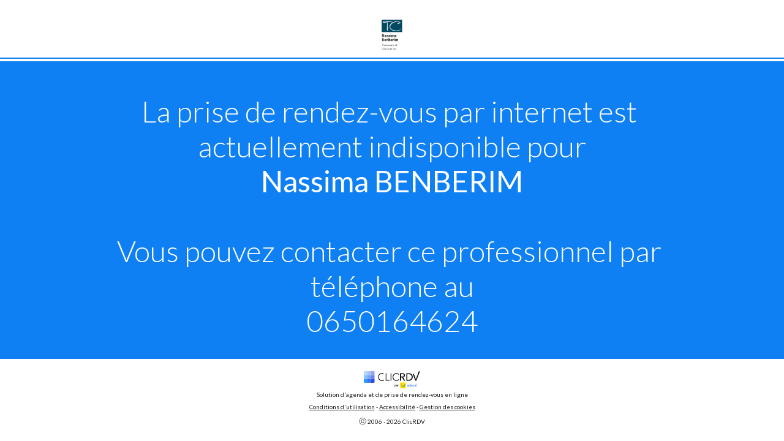

--- FILE ---
content_type: text/html
request_url: https://user.clicrdv.com/benberim-nassima
body_size: 229
content:
<!doctype html><html><head><meta charset="utf-8"><meta name="viewport" content="width=device-width,initial-scale=1"><link rel="shortcut icon" href="/clicrdv.ico"><link href="https://fonts.googleapis.com/css?family=Lato:100,100i,300,300i,400,400i,700,700i,900,900i" rel="stylesheet"><script src="https://cdn.ravenjs.com/3.18.1/raven.min.js" crossorigin="anonymous"></script><script scr="/scripts/raven.js"></script><script>if(window.location===window.parent.location){const t=document.createElement("script");t.type="text/javascript",t.async=!0,t.src="/scripts/consent_management.js",document.head.append(t)}</script><link rel="stylesheet" charset="UTF-8" href="https://cdnjs.cloudflare.com/ajax/libs/slick-carousel/1.6.0/slick.min.css"/><link rel="stylesheet" href="https://cdnjs.cloudflare.com/ajax/libs/slick-carousel/1.6.0/slick-theme.min.css"/><title>ClicRDV User</title><script defer="defer" src="/static/js/812.22312774.js"></script><script defer="defer" src="/static/js/main.2024258a.js"></script><link href="/static/css/main.8336f65e.css" rel="stylesheet"></head><body><div id="root"></div></body></html>

--- FILE ---
content_type: application/javascript
request_url: https://user.clicrdv.com/static/js/main.2024258a.js
body_size: 161597
content:
!function(){var e,t={8104:function(e){e.exports={br:{br:{"Failed to fetch":null,about:null,acceptJitsiError:null,accessibility:null,account:null,add:null,addAgenda:null,addRdv:null,addToCalendar:null,addToCalendarLabel:null,agendas:"Agendas",all:"todos",appointmentCanceled:"Seu compromisso foi cancelado com sucesso.",appointmentFor:null,appointmentLabel:null,appointmentPage:{futurAppointments:null,pastAppointments:"Compromissos anteriores (mais de 1 ano a partir de hoje)"},appointmentSaving:null,appointmentWith:null,appointments:null,appt:null,aptAlreadyCanceled:"Este compromisso n\xe3o existe. Para mais informa\xe7\xf5es, por favor, entre em contato diretamente com o profissional.",aptAlreadyCanceledWithPhone:"Este compromisso n\xe3o existe. Para mais informa\xe7\xf5es, por favor, entre em contato com o profissional pelo n\xfamero: {{phone}}.",blockedUser:null,book:null,brand:null,btnCalendar:"Calend\xe1rio",btnSearch:"Pesquisa de arquivos",calendarTitle:null,calendarsets:"Categorias de calend\xe1rio",calendarsetsTitle:"Categorias de calend\xe1rio",cancel:null,cancelAppointment:null,cancelAppointments:null,changeAppointment:"Altera\xe7\xe3o do compromisso",changeAppointments:"Modificar os compromissos",cancellingAppointment:null,categories:null,categoriesTitle:null,change_gdpr_choices:null,choiceButton:null,choices:null,choseDate:null,close:null,commentLabel:null,cancellationAlertLabel:null,cancellationAlertEnabledLabel:null,cancellationAlertNotEnabledLabel:null,cancellationAlertDownDescription:null,confirmAppointment:null,confirmAppointmentPro:null,confirmTitle:null,confirmation:"Confirma\xe7\xe3o",connect:null,connectAgain:"Por favor, efetue login.",contactEmail:"contact@timendo.com",createAccount:null,credentialError:"Email ou senha inv\xe1lidos",currentPassword:null,datePlaceholder:"dd/mm/aaaa",dateTime:null,dateTimeFormatter:null,dateTimeFormatterBis:null,dayUnavailable:"Sem disponibilidade",delete:null,deleteAppointmentWarning:null,deleteAppointmentsWarning:null,deleteFicheWarning:null,deletingFiche:null,down:null,dpoSolocalEmail:"dpo.timendo@solocal.com",duration:{hour:"h",minute:"min"},edit:null,editAptError:"Desculpe ! A presta\xe7\xe3o e/ou o recurso para esta n\xe3o est\xe3o mais dispon\xedveis para agendamento.",editFiche:null,email:null,emailAlreadyExists:null,emailChanged:"Recebemos sua solicita\xe7\xe3o para alterar o endere\xe7o de e-mail associado \xe0 sua conta.\nPara validar essa altera\xe7\xe3o, por favor, clique no bot\xe3o de confirma\xe7\xe3o no e-mail enviado para seu novo endere\xe7o.",emailChangedTitle:"Solicita\xe7\xe3o de altera\xe7\xe3o de endere\xe7o de e-mail",emailError:null,emailExample:null,emailNotFound:null,emailUsing:null,emailValidator:null,emptyPassword:null,emptyRequiredTextInput:null,error:null,expiredConnection:"A conex\xe3o expirou. Por favor, fa\xe7a o login novamente.",fetchingAppointments:null,fetchingCalendarSets:"Recuperando categorias de calend\xe1rio",fetchingCalendars:null,fetchingFiches:null,fetchingInterventionSets:null,fetchingInterventions:null,fetchingResources:null,fetchingSlots:null,ficheInfo:null,ficheInfoTitle:null,findOutMore:null,finished:"terminado",footerSlogan:null,for:"para",forgotPassword:null,formStdError:null,formStepFicheError:null,formStepFicheIndication:null,gdpr:'Os dados pessoais que voc\xea nos comunica s\xe3o utilizados pela Solocal SA, editora do ClicRDV, apenas no contexto da marca\xe7\xe3o de consultas. A Solocal atua como subcontratada dos Profissionais com quem voc\xea deseja marcar uma consulta, que s\xe3o os Respons\xe1veis pelo tratamento. Se voc\xea deseja mais informa\xe7\xf5es sobre o tratamento de seus dados, pode se dirigir aos Profissionais em quest\xe3o ou a <a href="mailto:dpo.clicrdv@solocal.com">dpo.clicrdv@solocal.com</a>.',gdprComments:null,gdprRegister:null,goThere:null,googleCalendar:null,groupDoesNotExist:null,groupPreposition:"em",home:"Casa",homePage:{additional_info:"Informa\xe7\xf5es adicionais",address:"Contate-Nos",closed:"Fechados",days:"Segunda,Ter\xe7a,Quarta,Quinta,Sexta,S\xe1bado,Domingo",highlighted_intervention:"Experimente a nossa oferta mais popular",interventions:"Nossas interven\xe7\xf5es",interventionsets:"Nossas categorias de interven\xe7\xe3o",opening_hours:"Nosso hor\xe1rio de funcionamento",packages:"Nossos pacotes",see_more:"Ver mais",website:"Local na rede Internet"},ics:null,icsInfo:null,in:"em",inactive:{message:"A reserva online est\xe1 atualmente desativada para o",tryToCall:"Voc\xea pode entrar em contato com este profissional pelo telefone",unauthorized:"Ocorreu um erro. Voc\xea precisa estar identificado previamente para agendar uma consulta com este profissional."},included:"inclu\xeddo:",infoDeleteApt:null,information:null,informationLabel:null,interventions:null,invalidDateInput:"Por favor, verifique o formato da data",invalidNumberRequestAnts:"Verifique o formato. (10 caracteres, somente d\xedgitos e letras)",invalidTextInput:"Por favor, verifique o formato da data",jitsiCheckboxLabel:null,jitsiMoreInfo:null,joinVideoConf:"junte-se",knownPerson:null,language:null,loading:"Carregando...",localTime:"hor\xe1rio local",localize:null,login:null,loginSwitch:null,logout:null,logoutWarning:null,mapLink:null,marketingSms:null,metaDescription:null,metaDescriptionB:null,metaDescriptionC:null,mintimeRDVError:null,mintimeRDVModifyError:null,modify:null,modifyLoading:null,needPasswordChange:null,newFiche:null,newOnClic:null,newOnClicHealth:null,newPassword:null,newPasswordConfirm:null,next:null,no:null,noAddress:null,noCalendarSetsAvailable:"Nenhuma categoria de calend\xe1rio dispon\xedvel",noCalendarsAvailable:null,noInterventionSetsAvailable:null,noInterventionsAvailable:null,noPreferences:null,noRdv:null,noRdvFor:null,noResourceForSelection:"Nenhum recurso dispon\xedvel para reserva pela Internet para a sua sele\xe7\xe3o.",noResourcesAvailable:null,noSlotsAvailable:null,none:"Nenhum",or:null,otherAppointmentLabel:null,otherAppointmentText:null,pack:"pacote",packs:"pacotes",pageNotFound:{text1:null,text2:null,title:null},pageTitle:null,pageTitleB:null,pageTitleC:null,parameters:null,password:null,passwordChanged:null,passwordConfirm:null,passwordError:null,passwordLength:null,personalData:{title:null,deleteAccountButton:null,confirmDeletePrompt:null,loadingDelete:null,deleteSuccess:null,deleteError:null,deleteAccountWarning:null,legacyInformation:null,informationTop:null,deleteAccountIntro:null,informationBottom:null,additionalNote:null,contactClicRDV:null,address:null,postalCode:null,writeToClicRDV:null,orWriteUsAt:null,conclusion:null},previous:null,privacy:null,pro:"pro",proLogoutWarning1:null,proLogoutWarning2:null,profile:"perfil",promotion:"Promo\xe7\xe3o",promotionWarning:"Algumas interven\xe7\xf5es podem ter promo\xe7\xf5es fora do hor\xe1rio de pico.",promotions:"Promo\xe7\xf5es",pwd:{email:"Todo ou parte do endere\xe7o de e-mail",lowercase:"Pelo menos uma letra min\xfascula",minChar:"Pelo menos 10 caracteres",mustContain:"A senha deve conter :",mustNotContain:"A senha n\xe3o deve conter :",number:"Pelo menos 1 d\xedgito",specialChar:"Pelo menos 1 caractere especial (~! @ # $% ^& * -+ = ' | \\ (){}\\ []:; \\\" \\' ,.? <> /)",uppercase:"Pelo menos uma letra mai\xfascula",wrongPwd:"Sua senha n\xe3o est\xe1 correta. Por favor, verifique o formato."},pwdMustBeChanged:"Por motivos de seguran\xe7a, altere sua senha.",rdvLabel:null,rdvsLabel:null,reduction:null,registerConfirm:null,registerConfirmPage:{text1:null,text2:null,text3:null,title:null},registerDisabled:null,registerDisabledHealth:null,registerSwitch:null,rememberMe:null,requestingLogin:null,requestingPassword:"Solicita\xe7\xe3o de redefini\xe7\xe3o de senha",requestingRegister:null,resetPassword:"Redefini\xe7\xe3o de senha",resetPwdConfirmPage:{text1:null,text2:null,title:null},resourceLabel:null,resourceTitle:null,resources:null,retake:null,retakeError:null,returnToSite:"Voltar ao site",save:null,saveA:"Criar uma",saveShort:null,searchFiche:null,searchFicheLabel:null,selectFicheError:null,setPassword:null,setPasswordLabel:null,setPasswordTitle:null,slogan:null,sso:{disconnected:null},solocalServicesOptin:null,someoneElse:null,stepTitle:null,summary:null,sure:null,switchGroupLink:null,termsUse:null,the:null,toCome:"para vir",unavailableMessage:null,unavailableTitle:null,up:null,update:null,updateInfo:null,v3_error:{appointment:{fiche_not_authorized:"Voc\xea n\xe3o est\xe1 identificado corretamente neste profissional.\nPor favor, desconecte-se e marque sua consulta novamente.",max_rdv_number:"Voc\xea atingiu o n\xfamero m\xe1ximo de RDVs",mintime_between:"Voc\xea j\xe1 tem um RDV muito pr\xf3ximo deste",not_open_group:null,not_open_group_health:null,same_time_rdv:"Voc\xea j\xe1 tem um RDV neste hor\xe1rio.",user_blacklisted:null,vevent:"O compromisso n\xe3o p\xf4de ser registrado. ",cancellation_alert_not_enabled:null},cancellation_alert_not_enabled:null,booking:{availabletimeslots:"Este hor\xe1rio n\xe3o est\xe1 dispon\xedvel"}},validAppointment:"Confirmar nomea\xe7\xe3o",veventInfo:null,warning:null,when:null,with:"com",yes:null}},cs:{cs:{"Failed to fetch":null,about:null,acceptJitsiError:null,accessibility:null,account:null,add:null,addAgenda:null,addRdv:null,addToCalendar:null,addToCalendarLabel:null,agendas:null,all:null,appointmentCanceled:"Va\u0161e sch\u016fzka byla \xfasp\u011b\u0161n\u011b zru\u0161ena.",appointmentFor:null,appointmentLabel:null,appointmentPage:{futurAppointments:null,pastAppointments:"Minul\xe9 sch\u016fzky (v\xedce ne\u017e 1 rok ode dne\u0161ka)"},appointmentSaving:null,appointmentWith:null,appointments:null,appt:null,aptAlreadyCanceled:"Tato sch\u016fzka neexistuje. Pro v\xedce informac\xed pros\xedm kontaktujte p\u0159\xedmo odborn\xedka.",aptAlreadyCanceledWithPhone:"Tato sch\u016fzka neexistuje. Pro v\xedce informac\xed pros\xedm kontaktujte profesion\xe1la na \u010d\xedsle: {{phone}}.",blockedUser:null,book:null,brand:null,btnCalendar:"Kalend\xe1\u0159",btnSearch:"Hled\xe1n\xed soubor\u016f",calendarTitle:null,calendarsets:"Kategorie kalend\xe1\u0159e",calendarsetsTitle:"Kategorie kalend\xe1\u0159e",cancel:null,cancelAppointment:null,cancelAppointments:null,changeAppointment:"Zm\u011bnit sch\u016fzku",changeAppointments:"Zm\u011bnit sch\u016fzky",cancellingAppointment:null,categories:null,categoriesTitle:null,change_gdpr_choices:null,choiceButton:null,choices:null,choseDate:null,close:null,commentLabel:null,cancellationAlertLabel:null,cancellationAlertEnabledLabel:null,cancellationAlertNotEnabledLabel:null,cancellationAlertDownDescription:null,confirmAppointment:null,confirmAppointmentPro:null,confirmTitle:null,confirmation:"Potvrzen\xed",connect:null,connectAgain:"Pros\xedm p\u0159ihla\u0161te se.",contactEmail:"contact@timendo.com",createAccount:null,credentialError:"Neplatn\xfd e-mail nebo heslo",currentPassword:null,datePlaceholder:"dd.mm.rrrr",dateTime:null,dateTimeFormatter:null,dateTimeFormatterBis:null,dayUnavailable:"Nedostupn\xfd",delete:null,deleteAppointmentWarning:null,deleteAppointmentsWarning:null,deleteFicheWarning:null,deletingFiche:null,down:null,dpoSolocalEmail:"dpo.timendo@solocal.com",duration:{hour:"h",minute:"min"},edit:null,editAptError:"Omlouv\xe1me se! Slu\u017eba a/nebo zdroj pro tuto sch\u016fzku ji\u017e nen\xed k dispozici pro rezervaci.",editFiche:null,email:null,emailAlreadyExists:null,emailChanged:"Obdr\u017eeli jsme va\u0161i \u017e\xe1dost o zm\u011bnu e-mailov\xe9 adresy spojen\xe9 s va\u0161\xedm \xfa\u010dtem.\nPro potvrzen\xed t\xe9to zm\u011bny pros\xedm klikn\u011bte na potvrzovac\xed tla\u010d\xedtko v e-mailu zaslan\xe9m na va\u0161i novou adresu.",emailChangedTitle:"\u017d\xe1dost o zm\u011bnu e-mailov\xe9 adresy",emailError:null,emailExample:null,emailNotFound:null,emailUsing:null,emailValidator:null,emptyPassword:null,emptyRequiredTextInput:null,error:null,expiredConnection:"P\u0159ipojen\xed vypr\u0161elo. P\u0159ihlaste se pros\xedm znovu.\n",fetchingAppointments:null,fetchingCalendarSets:"Na\u010d\xedt\xe1n\xed kategori\xed kalend\xe1\u0159e",fetchingCalendars:null,fetchingFiches:null,fetchingInterventionSets:null,fetchingInterventions:null,fetchingResources:null,fetchingSlots:null,ficheInfo:null,ficheInfoTitle:null,findOutMore:null,finished:null,footerSlogan:null,for:"pro",forgotPassword:null,formStdError:null,formStepFicheError:null,formStepFicheIndication:null,gdpr:'Osobn\xed \xfadaje, kter\xe9 n\xe1m sd\u011blujete, pou\u017e\xedv\xe1 spole\u010dnost Solocal SA, vydavatel ClicRDV, pouze v r\xe1mci sjedn\xe1v\xe1n\xed sch\u016fzek. Solocal p\u016fsob\xed jako zpracovatel \xfadaj\u016f pro Profesion\xe1ly, u kter\xfdch si chcete sjednat sch\u016fzku, kte\u0159\xed jsou Spr\xe1vci \xfadaj\u016f. Pokud chcete v\xedce informac\xed o zpracov\xe1n\xed va\u0161ich \xfadaj\u016f, m\u016f\u017eete se obr\xe1tit na p\u0159\xedslu\u0161n\xe9 Profesion\xe1ly nebo na <a href="mailto:dpo.clicrdv@solocal.com">dpo.clicrdv@solocal.com</a>.',gdprComments:null,gdprRegister:null,goThere:null,googleCalendar:null,groupDoesNotExist:null,groupPreposition:"na",home:"Domov",homePage:{additional_info:"Dal\u0161\xed informace",address:"Kontaktujte n\xe1s",closed:"Zav\u0159eno",days:"Pond\u011bl\xed,\xfater\xfd,St\u0159eda,\u010ctvrtek,P\xe1tek,Sobota,Ned\u011ble",highlighted_intervention:"Vyzkou\u0161ejte na\u0161i nejobl\xedben\u011bj\u0161\xed nab\xeddku",interventions:"Na\u0161e intervence",interventionsets:"Na\u0161e kategorie z\xe1sah\u016f",opening_hours:"Na\u0161e otev\xedrac\xed doba",packages:"Na\u0161e bal\xed\u010dky",see_more:"Vid\u011bt v\xedc",website:"Webov\xe1 str\xe1nka"},ics:null,icsInfo:null,in:"v",inactive:{message:"Online rezervace je aktu\xe1ln\u011b deaktivov\xe1na pro",tryToCall:"Tento profesion\xe1l m\u016f\u017eete kontaktovat telefonicky na \u010d\xedsle",unauthorized:"Do\u0161lo k chyb\u011b. Pro rezervaci term\xednu u tohoto odborn\xedka se mus\xedte nejprve p\u0159ihl\xe1sit."},included:null,infoDeleteApt:null,information:null,informationLabel:null,interventions:null,invalidDateInput:"Zkontrolujte form\xe1t data",invalidNumberRequestAnts:"Zkontrolujte pros\xedm form\xe1t. (10 znak\u016f, pouze \u010d\xedslice a p\xedsmena)",invalidTextInput:"Zkontrolujte form\xe1t textu",jitsiCheckboxLabel:null,jitsiMoreInfo:null,joinVideoConf:"p\u0159ipojit se",knownPerson:null,language:null,loading:"Na\u010d\xedt\xe1n\xed...",localTime:"m\xedstn\xed \u010das",localize:null,login:null,loginSwitch:null,logout:null,logoutWarning:null,mapLink:"viz na map\u011b",marketingSms:"Souhlas\xedm s p\u0159ij\xedm\xe1n\xedm komunikace od profesion\xe1la o jeho produktech a slu\u017eb\xe1ch e-mailem a SMS",metaDescription:null,metaDescriptionB:null,metaDescriptionC:null,mintimeRDVError:null,mintimeRDVModifyError:null,modify:null,modifyLoading:null,needPasswordChange:null,newFiche:null,newOnClic:null,newOnClicHealth:null,newPassword:null,newPasswordConfirm:null,next:null,no:null,noAddress:null,noCalendarSetsAvailable:"Nejsou k dispozici \u017e\xe1dn\xe9 kategorie kalend\xe1\u0159e",noCalendarsAvailable:null,noInterventionSetsAvailable:null,noInterventionsAvailable:null,noPreferences:null,noRdv:null,noRdvFor:null,noResourceForSelection:null,noResourcesAvailable:null,noSlotsAvailable:null,none:"\u017d\xe1dn\xfd",or:null,otherAppointmentLabel:null,otherAppointmentText:null,pack:null,packs:null,pageNotFound:{text1:null,text2:null,title:null},pageTitle:null,pageTitleB:null,pageTitleC:null,parameters:null,password:null,passwordChanged:null,passwordConfirm:null,passwordError:null,passwordLength:null,personalData:{title:null,deleteAccountButton:null,confirmDeletePrompt:null,loadingDelete:null,deleteSuccess:null,deleteError:null,deleteAccountWarning:null,legacyInformation:null,informationTop:null,deleteAccountIntro:null,informationBottom:null,additionalNote:null,contactClicRDV:null,address:null,postalCode:null,writeToClicRDV:null,orWriteUsAt:null,conclusion:null},previous:null,privacy:null,pro:"pro",proLogoutWarning1:null,proLogoutWarning2:null,profile:null,promotion:"Pov\xfd\u0161en\xed",promotionWarning:"N\u011bkter\xe9 intervence mohou m\xedt propaga\u010dn\xed akce mimo \u0161pi\u010dku.",promotions:"Propagace",pwd:{email:"Cel\xe1 e-mailov\xe1 adresa nebo jej\xed \u010d\xe1st",lowercase:"Alespo\u0148 jedno mal\xe9 p\xedsmeno",minChar:"Alespo\u0148 10 znak\u016f",mustContain:"Heslo mus\xed obsahovat :",mustNotContain:"Heslo nesm\xed obsahovat :",number:"Alespo\u0148 1 \u010d\xedslice",specialChar:"Alespo\u0148 1 speci\xe1ln\xed znak (~! @ # $% ^& * -+ = ' | \\ (){}\\ []:; \\\" \\' ,.? <> /)",uppercase:"Alespo\u0148 1 velk\xe9 p\xedsmeno",wrongPwd:"Va\u0161e heslo nen\xed spr\xe1vn\xe9. Zkontrolujte pros\xedm jeho form\xe1t."},pwdMustBeChanged:"Z bezpe\u010dnostn\xedch d\u016fvod\u016f si pros\xedm zm\u011b\u0148te heslo.",rdvLabel:null,rdvsLabel:null,reduction:"Sn\xed\u017een\xed",registerConfirm:null,registerConfirmPage:{text1:null,text2:null,text3:null,title:null},registerDisabled:null,registerDisabledHealth:null,registerSwitch:null,rememberMe:null,requestingLogin:null,requestingPassword:"\u017d\xe1dost o obnoven\xed hesla",requestingRegister:null,resetPassword:"Obnoven\xed hesla",resetPwdConfirmPage:{text1:null,text2:null,title:null},resourceLabel:null,resourceTitle:null,resources:null,retake:null,retakeError:null,returnToSite:"N\xe1vrat na str\xe1nku",save:null,saveA:null,saveShort:null,searchFiche:null,searchFicheLabel:null,selectFicheError:null,setPassword:null,setPasswordLabel:null,setPasswordTitle:null,slogan:null,sso:{disconnected:null},solocalServicesOptin:"Souhlas\xedm se zas\xedl\xe1n\xedm e-mailov\xe9 komunikace od spole\u010dnosti Solocal o jej\xedch produktech a slu\u017eb\xe1ch",someoneElse:null,stepTitle:null,summary:null,sure:null,switchGroupLink:null,termsUse:null,the:null,toCome:"p\u0159ij\xedt",unavailableMessage:null,unavailableTitle:null,up:null,update:null,updateInfo:null,v3_error:{appointment:{fiche_not_authorized:"Nejste spr\xe1vn\u011b identifikov\xe1ni u tohoto profesion\xe1la.\nPros\xedm, odhlaste se a znovu si domluvte sch\u016fzku.",max_rdv_number:"Dos\xe1hl/a jste maxim\xe1ln\xedho po\u010dtu term\xednu.",mintime_between:"Ji\u017e jste si smluvil/a term\xedn, kter\xfd se \u010dasov\u011b bl\xed\u017e\xed tomuto term\xednu.",not_open_group:null,not_open_group_health:null,same_time_rdv:"V tuto dobu ji\u017e m\xe1te smluven\xfd term\xedn.",user_blacklisted:null,vevent:null,cancellation_alert_not_enabled:null},cancellation_alert_not_enabled:null,booking:{availabletimeslots:"Zvolen\xe1 doba nen\xed k dispozici."}},validAppointment:"Potvr\u010fte sch\u016fzku",veventInfo:null,warning:null,when:null,with:"s",yes:null}},de:{de:{"Failed to fetch":"Ein Fehler ist aufgetreten, bitte versuchen Sie es sp\xe4ter noch einmal...",about:"\xdcber",acceptJitsiError:null,accessibility:null,account:"Konto\xe4nderungen werden gespeichert",add:"Hinzuf\xfcgen",addAgenda:"Meinem Kalender hinzuf\xfcgen",addRdv:"Folgetermin hinzuf\xfcgen",addToCalendar:"Meinem Kalender hinzuf\xfcgen",addToCalendarLabel:"F\xfcgen Sie in Ihrem Kalender",agendas:"Agenden",all:"alle",appointmentCanceled:"Ihr Termin wurde erfolgreich abgesagt.",appointmentFor:"Termin buchen f\xfcr",appointmentLabel:"Termin vereinbaren",appointmentPage:{futurAppointments:"N\xe4chster Termin",pastAppointments:"Vergangene Termine (ab heute \xfcber 1 Jahr)"},appointmentSaving:"Termin wird gespeichert",appointmentWith:"Termin buchen mit",appointments:"Meine Termine",appt:"Termin",aptAlreadyCanceled:"Dieser Termin existiert nicht. F\xfcr weitere Informationen kontaktieren Sie bitte direkt den Fachmann.",aptAlreadyCanceledWithPhone:"Dieser Termin existiert nicht. F\xfcr weitere Informationen kontaktieren Sie bitte den Fachmann unter der Nummer: {{phone}}.",blockedUser:null,book:"Termin buchen",brand:" Timendo",btnCalendar:"Kalender",btnSearch:"Dateisuche",calendarTitle:"Kalender",calendarsets:"Kalenderkategorien",calendarsetsTitle:"Kalenderkategorien",cancel:"Stornieren",cancelAppointment:"Termin stornieren",cancelAppointments:"Termine stornieren",changeAppointment:"Termin \xe4ndern",changeAppointments:"Termine \xe4ndern",cancellingAppointment:"Termin wird storniert",categories:"Kategorien",categoriesTitle:"Dienstleistungskategorien",change_gdpr_choices:null,choiceButton:"w\xe4hlen",choices:"Auswahl",choseDate:"W\xe4hlen Sie ein Datum",close:"Schlie\xdfen",commentLabel:"Kommentar zum Termin hinzuf\xfcgen",cancellationAlertLabel:"M\xf6chten Sie einen fr\xfcheren Termin?",cancellationAlertEnabledLabel:"Benachrichtigung aktiviert",cancellationAlertNotEnabledLabel:"Benachrichtigung deaktiviert",cancellationAlertDownDescription:"Wir benachrichtigen Sie per E-Mail, wenn ein fr\xfcherer Termin vor {{ slot }} verf\xfcgbar wird",confirmAppointment:"Ihr Termin ist best\xe4tigt!",confirmAppointmentPro:"Der Termin ist best\xe4tigt!",confirmTitle:"Best\xe4tigen",confirmation:"Best\xe4tigung",connect:"Anmelden",connectAgain:"Bitte loggen Sie sich ein.",contactEmail:"contact@timendo.com",createAccount:"Konto erstellen",credentialError:"Ung\xfcltige E-Mail oder Passwort",currentPassword:"--- Aktuelles Passwort",datePlaceholder:"tt.mm.jjjj",dateTime:"Datum und Uhrzeit",dateTimeFormatter:"[Am] LL [um] LT",dateTimeFormatterBis:"[am] LL [um] LT",dayUnavailable:"Keine Verf\xfcgbarkeit",delete:"L\xf6schen",deleteAppointmentWarning:"Sie sind dabei Ihren Termin zu stornieren. Sind Sie sicher?",deleteAppointmentsWarning:"Sie sind dabei mehrere Termine zu stornieren. Sind Sie sicher?",deleteFicheWarning:"Sie sind dabei pers\xf6nliche Informationen zu l\xf6schen, die Sie sp\xe4ter nicht mehr nutzen k\xf6nnen. Sind Sie sicher?",deletingFiche:"Daten werden gel\xf6scht",down:"Nach unten",dpoSolocalEmail:"dpo.timendo@solocal.com",duration:{hour:"Std. ",minute:"Min."},edit:"\xc4ndern",editAptError:"Entschuldigung! Die Dienstleistung und/oder die Ressource f\xfcr diesen Termin sind nicht mehr verf\xfcgbar, um einen Termin zu vereinbaren.",replaceAptError:"Der Termin wurde inzwischen vergeben.",editFiche:"Informationen bearbeiten",email:"E-mail",emailAlreadyExists:"Sie sind nicht berechtigt, diese E-Mail-Adresse zu verwenden.",emailChanged:"Wir haben Ihre Anfrage zur \xc4nderung der mit Ihrem Konto verkn\xfcpften E-Mail-Adresse erhalten.\nUm diese \xc4nderung zu best\xe4tigen, klicken Sie bitte auf die Best\xe4tigungsschaltfl\xe4che in der E-Mail, die an Ihre neue Adresse gesendet wurde.",emailChangedTitle:"Anfrage zur \xc4nderung der E-Mail-Adresse",emailError:"E-Mail-Adresse nicht gefunden",emailExample:"max.mustermann@musterfirma.com",emailNotFound:"Unbekannte E-Mail-Adresse",emailUsing:"Bitte geben Sie eine andere E-Mail-Adresse als die verwendete Adresse ein.",emailValidator:"Bitte geben Sie eine g\xfcltige E-Mail-Adresse ein",emptyPassword:"Bitte geben Sie das aktuelle Passwort ein",emptyRequiredTextInput:"Pflichtfeld",error:"Ein Fehler ist aufgetreten",expiredConnection:"Die Verbindung ist abgelaufen. Bitte loggen Sie sich nochmal ein.",fetchingAppointments:"Termine werden geladen",fetchingCalendarSets:"Kalenderkategorien abrufen",fetchingCalendars:"Kalender werden geladen",fetchingFiches:"Wiedergewinnung der information",fetchingInterventionSets:"Dienstleistungskategorien werden geladen",fetchingInterventions:"Dienstleistungen werden geladen",fetchingResources:"Resourcen werden geladen",fetchingSlots:"Verf\xfcgbare Termine werden geladen",ficheInfo:"Informationen \xfcber {{fiche}}",ficheInfoTitle:"Infoblatt",findOutMore:null,finished:"fertig",footerSlogan:"Kalender- und Online-Terminvereinbarungsl\xf6sung",for:"f\xfcr",forgotPassword:"Passwort vergessen?",formStdError:"* F\xfcllen Sie alle Felder aus um zu speichern",formStepFicheError:"* F\xfcllen Sie alle Felder aus um fortzufahren",formStepFicheIndication:" Pr\xfcfen Sie eine Box oder erstellen Sie ein neues Kundendatenblatt",gdpr:'Die pers\xf6nlichen Daten, die Sie uns mitteilen, werden von der Solocal SA, Herausgeber von ClicRDV, ausschlie\xdflich im Rahmen der Terminvereinbarung verwendet. Solocal handelt als Auftragsverarbeiter f\xfcr die Fachleute, bei denen Sie einen Termin vereinbaren m\xf6chten, die f\xfcr die Verarbeitung verantwortlich sind. Wenn Sie weitere Informationen \xfcber die Verarbeitung Ihrer Daten w\xfcnschen, k\xf6nnen Sie sich an die betreffenden Fachleute oder an <a href="mailto:dpo.clicrdv@solocal.com">dpo.clicrdv@solocal.com</a> wenden.',gdprComments:null,gdprRegister:null,goThere:"Dorthin navigieren",googleCalendar:"Google Calendar",groupDoesNotExist:"Diese Gruppe existiert nicht",groupPreposition:"unter",home:"Zuhause",homePage:{additional_info:"Weitere Informationen",address:"Kontaktieren Sie uns",closed:"Geschlossen",days:"Montag,Dienstag,Mittwoch,Donnerstag,Freitag,Samstag,Sonntag",highlighted_intervention:"Probieren Sie unser beliebtestes Angebot",interventions:"Unsere interventionen",interventionsets:"Unsere interventionskategorien",opening_hours:"Unsere \xd6ffnungszeiten",packages:"Unsere Pakete",see_more:"Mehr sehen",website:"Webseite"},ics:"Andere\n(Outlook, ICal...)",icsInfo:"Die Datei wird heruntergeladen. \xd6ffnen Sie es, um den Termin zu Ihrem Kalender hinzuzuf\xfcgen.",in:"im",inactive:{message:"Die Online-Terminbuchung ist derzeit nicht verf\xfcgbar f\xfcr",tryToCall:"Die Nummer, unter der Sie diesen Fachmann telefonisch erreichen k\xf6nnen, ist",unauthorized:"Ein Fehler ist aufgetreten. Sie m\xfcssen zuvor identifiziert sein, um einen Termin bei diesem Fachmann zu vereinbaren."},included:"umfasste",infoDeleteApt:"(deaktivieren Sie die Termin(e), die Sie nicht stornieren m\xf6chten)",information:"Meine Daten",informationLabel:"Informationen",interventions:"Dienstleistungen",invalidDateInput:"Bitte pr\xfcfen Sie das Datumsformat",invalidNumberRequestAnts:"Bitte \xfcberpr\xfcfen Sie das Format. (10 Zeichen, nur Ziffern und Buchstaben)",invalidTextInput:"Bitte pr\xfcfen Sie das Eingabeformat",jitsiCheckboxLabel:null,jitsiMoreInfo:null,joinVideoConf:"anschlie\xdfen",knownPerson:"eine Person aus der Liste",language:"Sprache",loading:"Laden...",localTime:"Ortszeit",localize:"lokalisieren",login:"Anmelden",loginSwitch:"Sie haben bereits ein Konto? Anmelden",logout:"Abmelden",logoutWarning:"Sie sind dabei sich abzumelden, sind Sie sicher?",mapLink:"siehe auf der Karte",marketingSms:"Ich bin damit einverstanden, vom Fachmann Mitteilungen per E-Mail und SMS \xfcber ihre Produkte und Dienstleistungen zu erhalten",metaDescription:"online 7 Tage die Woche, 24 Stunden am Tag, einfach und kostenlos. M\xf6glichkeit des automatischen Versands von E-Mails und Erinnerungs-SMS vor allen Terminen.",metaDescriptionB:"7 Tage die Woche, 24 Stunden am Tag, einfach und kostenlos. Vor jedem Termin versenden wir Erinnerungsmails und SMS.",metaDescriptionC:"Einfach und wann immer Sie m\xf6chten. Senden Sie vor jedem Termin Erinnerungs-E-Mails und SMS.",mintimeRDVError:"Der Termin ist zu nah um storniert zu werden",mintimeRDVModifyError:"Der Termin ist zu nah, um ge\xe4ndert zu werden",modify:"\xc4ndern",modifyLoading:null,needPasswordChange:"Sie m\xfcssen Ihr Passwort \xe4ndern",newFiche:"neues Kundendatenblatt",newOnClic:"Neukunde?",newOnClicHealth:"Neuer Patient?",newPassword:"Neues Passwort",newPasswordConfirm:"Neues Passwort best\xe4tigen",next:"Weiter",no:"Nein",noAddress:"Standort unbekannt",noCalendarSetsAvailable:"Keine Kalenderkategorien verf\xfcgbar",noCalendarsAvailable:"Keine Kalender verf\xfcgbar",noInterventionSetsAvailable:"Keine Dienstleistungskategorien verf\xfcgbar",noInterventionsAvailable:"Keine Dienstleistungen verf\xfcgbar",noPreferences:"Keine Pr\xe4ferenz",noRdv:"Sie haben keinen Termin",noRdvFor:"Kein Termin f\xfcr {{name}}",noResourceForSelection:"F\xfcr Ihre Auswahl bestehen keine Verf\xfcgbarkeiten zur Online-Buchung.",noResourcesAvailable:"Keine Resourcen verf\xfcgbar",noSlotsAvailable:"Keine Termine f\xfcr diese Daten verf\xfcgbar",none:"Keiner",or:"Oder",otherAppointmentLabel:"Einen anderen Termin vereinbaren",otherAppointmentText:"M\xf6chten Sie Ihre n\xe4chsten Besprechungen im Voraus planen ?",pack:"Paket",packs:"Pakete",pageNotFound:{text1:"Sie werden automatisch weitergeleitet.",text2:"Gr\xfcnde daf\xfcr k\xf6nnten, da\xdf Sie eine falsche oder veraltete URL aufgerufen haben - bitte, \xfcberpr\xfcfen Sie diese noch einmal.",title:"Hoppla! Diese Seite kann nicht gefunden werden."},pageTitle:"Termine buchen {{prep}} {{groupName}}",pageTitleB:"Ihr Online-Termin mit wenigen Klicks {{preposition}} {{groupName}}",pageTitleC:"Online-Terminvereinbarung {{prep}} {{groupName}}",parameters:"Einstellungen",password:"Passwort",passwordChanged:"Ihr Passwort wurde erfolgreich ge\xe4ndert",passwordConfirm:"Passwort und Best\xe4tigung m\xfcssen \xfcbereinstimmen",passwordError:"Anmeldung nicht m\xf6glich: falsches Passwort.",passwordLength:"Das Passwort muss aus mindestens 10 Zeichen bestehen",personalData:{title:null,deleteAccountButton:null,confirmDeletePrompt:null,loadingDelete:null,deleteSuccess:null,deleteError:null,deleteAccountWarning:null,legacyInformation:null,informationTop:null,deleteAccountIntro:null,informationBottom:null,additionalNote:null,contactClicRDV:null,address:null,postalCode:null,writeToClicRDV:null,orWriteUsAt:null,conclusion:null},previous:"Vorheriges",privacy:"Datenschutzrichtlinie",pro:"pro",proLogoutWarning1:"Sie versuchen, sich an einer Terminplanungsoberfl\xe4che eines anderen Fachmanns anzumelden.",proLogoutWarning2:"Sie werden von Ihrem Gesch\xe4ftskalender getrennt! Sind Sie sicher?",profile:"Profil",promotion:"Bef\xf6rderung",promotionWarning:"Einige Interventionen k\xf6nnen au\xdferhalb der Hauptverkehrszeiten Sonderangebote haben.",promotions:"Werbeaktionen",pwd:{email:"Die gesamte oder einen Teil der E-Mail-Adresse",lowercase:"Mindestens ein Kleinbuchstabe",minChar:"Mindestens 10 Charaktere",mustContain:"Das Passwort muss enthalten:",mustNotContain:"Das Passwort darf nicht enthalten :",number:"Mindestens 1 Ziffer",specialChar:"Mindestens 1 Sonderzeichen (~! @ # $% ^& * -+ = ' | \\ (){}\\ []:; \\\" \\' ,.? <> /)",uppercase:"Mindestens 1 Gro\xdfbuchstabe",wrongPwd:"Ihr Passwort entspricht nicht den Vorgaben. Bitte \xfcberpr\xfcfen Sie das Format."},pwdMustBeChanged:"Aus Sicherheitsgr\xfcnden \xe4ndern Sie bitte Ihr Passwort.",rdvLabel:"Termin von {{firstname}}",rdvsLabel:"Termine von {{firstname}}",reduction:"Die Erm\xe4\xdfigung",registerConfirm:"Eine Best\xe4tigungs-E-Mail wurde an folgende Adresse gesendet: {{email}}",registerConfirmPage:{text1:"Vielen Dank f\xfcr die Registrierung bei ClicRDV.",text2:"Ihr Konto wurde erfolgreich erstelt.",text3:"Bitte aktivieren Sie Ihr Konto mit dem Link in der E-Mail, die wir Ihnen unter folgender Adresse gesendet haben:",title:"Kontoerstellung"},registerDisabled:"Zur Registrierung geben Sie Ihre E-Mail-Adresse bitte bei Ihrem ersten Termin bekannt. In der Zwischenzeit rufen Sie uns unter {{phone}} an, um Ihre Termine zu buchen. Vielen Dank.",registerDisabledHealth:null,registerSwitch:"Noch kein Konto? Erstellen Sie Ihr Konto jetzt",rememberMe:"Eingeloggt bleiben",requestingLogin:"Login, bitte warten",requestingPassword:"Anfrage zur Zur\xfccksetzung des Passworts",requestingRegister:"Kontoerstellung",resetPassword:"Passwort zur\xfccksetzen",resetPwdConfirmPage:{text1:"Keine Panik, das kann jedem passieren!",text2:"Wenn ein Konto existiert, wurde eine E-Mail an folgende Adresse gesendet:",title:"Passwort vergessen"},resourceLabel:"Ressourcen",resourceTitle:"Dienstleistungs Ressourcen",resources:"Ressourcen",retake:"Diesen Termin wieder aufnehmen",retakeError:'Entschuldigung! Der Dienst und/oder die Ressource daf\xfcr sind nicht mehr verf\xfcgbar, f\xfcr einen Termin zu vereinbaren.\nBitte vereinbaren Sie einen Termin \xfcber das Men\xfc "Termin buchen"',returnToSite:"Zur\xfcck zur Website",save:"\xc4nderungen speichern",saveA:"Erstellen eine",saveShort:"Speichern",searchFiche:"Suche jemanden",searchFicheLabel:"Suche nach Nachnamen, Vorname, E-Mail",selectFicheError:"Bitte w\xe4hlen Sie aus, wer den Termin wahrnimmt",setPassword:"Passwort \xe4ndern f\xfcr {{email}}",setPasswordLabel:"Passwort speichern",setPasswordTitle:"Passworterstellung",slogan:"Online Terminbuchung",sso:{disconnected:null},solocalServicesOptin:"Ich bin damit einverstanden, E-Mail-Mitteilungen von Solocal \xfcber seine Produkte und Dienstleistungen zu erhalten",someoneElse:"jemand anderes",stepTitle:"Termin buchen",summary:"Termindetails",sure:"Sind Sie sicher?",switchGroupLink:"Gruppe wechseln",termsUse:"Nutzungsbedingungen",the:"Am",toCome:"kommenden",unavailableMessage:"Nicht in dieser Alpha-Version verf\xfcgbar",unavailableTitle:"Funktion nicht verf\xfcgbar",up:"Nach oben",update:"Ver\xe4ndern",updateInfo:"Informationen werden aktualisiert",v3_error:{appointment:{fiche_not_authorized:"Sie sind bei diesem Fachmann nicht richtig identifiziert.\nBitte melden Sie sich ab und vereinbaren Sie Ihren Termin erneut.",max_rdv_number:"Sie haben die maximale Anzahl an Terminen erreicht.",mintime_between:"Sie haben bereits einen Termin zu nahe an diesem Termin vereinbart.",not_open_group:" Zur Registrierung geben Sie Ihre E-Mail-Adresse bitte bei Ihrem ersten Termin bekannt.\nIn der Zwischenzeit rufen Sie uns unter {{phone}} an, um Ihre Termine zu buchen.\nVielen Dank.",not_open_group_health:" Zur Registrierung geben Sie Ihre E-Mail-Adresse bitte bei Ihrem ersten Termin bekannt.\nIn der Zwischenzeit rufen Sie uns unter {{phone}} an, um Ihre Termine zu buchen.\nVielen Dank.",same_time_rdv:"Sie haben schon einen Termin um diese Uhrzeit.",user_blacklisted:"Es ist Ihnen nicht gestattet, einen Termin mit dieser Fachkraft zu vereinbaren.",vevent:"Der Termin konnte nicht gespeichert werden. ",cancellation_alert_not_enabled:null},cancellation_alert_not_enabled:null,booking:{availabletimeslots:"Die ausgew\xe4hlte Uhrzeit ist nicht verf\xfcgbar."}},validAppointment:"Termin best\xe4tigen",veventInfo:"Zusatzinformationen",warning:"Warnung!",when:"Wann",with:"mit",yes:"Ja"}},en:{en:{"Failed to fetch":"An error occurred, please try again later...",about:"About",acceptJitsiError:"Please accept the terms and conditions for the use of videoconference to continue.",accessibility:null,account:"Saving account changes",add:"Add",addAgenda:"Add to my calendar",addRdv:"Add an appointment after",addToCalendar:"Add to my agenda",addToCalendarLabel:"Add to your Calendar",agendas:"Agendas",all:"all",appointmentCanceled:"Your appointment has been successfully canceled.",appointmentFor:"Book appointment for",appointmentLabel:"make appointment",appointmentPage:{futurAppointments:"Next appointements",pastAppointments:"Past appointments (within 1 year from today)"},appointmentSaving:"Saving appointment",appointmentWith:"Book appointment with",appointments:"My appointments",appt:"Appointment",aptAlreadyCanceled:"This appointment does not exist. For more information, please contact the professional directly.",aptAlreadyCanceledWithPhone:"This appointment does not exist. For more information, please contact the professional at the number: {{phone}}.",blockedUser:"Dear user,\n\nWe would like to inform you that due to an excessive number of unsuccessful login attempts, your account has been temporarily blocked for security reasons. Your account will remain inaccessible for the next 10 minutes.\n\nThis block is in place to protect your personal information and prevent unauthorised access to your account.\nYou will be able to try logging in again using your usual login details.",book:"Book appointment",brand:" Timendo",btnCalendar:"Calendar",btnSearch:"Customer file search",calendarTitle:"Calendars",calendarsets:"Calendar categories",calendarsetsTitle:"Categories of calendars",cancel:"Cancel",cancelAppointment:"Cancel appointment",cancelAppointments:"Cancel appointments",changeAppointment:"Change appointment",changeAppointments:"Change appointments",cancellingAppointment:"Cancelling appointment",categories:"Categories",categoriesTitle:"Categories of interventions",change_gdpr_choices:"Cookie management",choiceButton:"choose",choices:"choice(s)",choseDate:"Choose a date",close:"Close",commentLabel:"Add a comment to your appointment",cancellationAlertLabel:"Would you like an earlier time slot?",cancellationAlertEnabledLabel:"Alert enabled",cancellationAlertNotEnabledLabel:"Alert disabled",cancellationAlertDownDescription:"We\u2019ll notify you by email if a time slot becomes available before {{ slot }}",confirmAppointment:"Your appointment is booked!",confirmAppointmentPro:"The appointment is booked!",confirmTitle:"Confirm",confirmation:"Confirmation",connect:"Connect",connectAgain:"Please log in.",contactEmail:"contact@timendo.com",createAccount:"Create an account",credentialError:"Invalid email or password",currentPassword:"--- Current password",datePlaceholder:"mm/dd/yyyy",dateTime:"Date and time",dateTimeFormatter:"[The] LL [at] LT",dateTimeFormatterBis:"[the] LL [at] LT",dayUnavailable:"No availability",delete:"Delete",deleteAppointmentWarning:"You are about to cancel your appointment. Are you sure?",deleteAppointmentsWarning:"You are about to cancel several appointments. Are you sure?",deleteFicheWarning:"You are about to delete personal information, you will not be able to use these afterwards. Are you sure?",deletingFiche:"Deleting information",down:"Move down",dpoSolocalEmail:"dpo.timendo@solocal.com",duration:{hour:"h",minute:"min"},edit:"Modify",editAptError:"Sorry! The service and/or resource for it, is no more available at the appointment booking.",replaceAptError:"The slot has been booked in the meantime.",editFiche:"Edit information",email:"E-mail",emailAlreadyExists:"You are not authorized to use this email address.",emailChanged:"We have received your request to change the email address associated with your account.\nTo validate this change, please click on the confirmation button in the email sent to your new address.",emailChangedTitle:"Request for change of email address",emailError:"Email not found",emailExample:"john.doe@example.com",emailNotFound:"Unknown e-mail address",emailUsing:"Please enter an email address other than the one in use",emailValidator:"Please enter a valid e-mail address",emptyPassword:"Please enter your current password",emptyRequiredTextInput:"Required field",error:"An error occurred",expiredConnection:"Expired connection. Please log in again.",fetchingAppointments:"Fetching your appointments",fetchingCalendarSets:"Fetching calendar categories",fetchingCalendars:"Fetching calendars",fetchingFiches:"Fetching informations",fetchingInterventionSets:"Fetching interventions categories",fetchingInterventions:"Fetching interventions",fetchingResources:"Fetching resources",fetchingSlots:"Fetching available time slots",ficheInfo:"Information on {{fiche}}",ficheInfoTitle:"Info sheet",findOutMore:"Read more",finished:"closed",footerSlogan:"Online booking and calendar solution",for:"for",forgotPassword:"Forgot password?",formStdError:"* Fill in all fields to save",formStepFicheError:"* Fill in all fields to continue",formStepFicheIndication:"Check a box or create a new customer card",gdpr:'The personal data that you provide to us is used by Solocal SA, publisher of ClicRDV, only for the purpose of making appointments. Solocal acts as a subcontractor of the Professionals with whom you wish to make an appointment, who are responsible for the processing. If you would like more information about the processing of your data, you can contact the relevant Professionals or <a href="mailto:dpo.clicrdv@solocal.com">dpo.clicrdv@solocal.com</a>.',gdprComments:null,gdprRegister:"The e-mail you provide is used by Solocal SA, publisher of ClicRDV, only to create your account. Solocal acts as a subcontractor for the Professionals with whom you wish to make an appointment. If you would like more information about the processing of your data, you can contact the Professional concerned or consult the Personal Data page accessible from your account.",goThere:"Go there",googleCalendar:"Google Calendar",groupDoesNotExist:"This group does not exist",groupPreposition:"at",home:"Home",homePage:{additional_info:"Additional informations",address:"Contact us",closed:"Closed",days:"Monday,Tuesday,Wednesday,Thursday,Friday,Saturday,Sunday",highlighted_intervention:"Try our most popular offer",interventions:"Our interventions",interventionsets:"Our intervention categories",opening_hours:"Our opening hours",packages:"Our packages",see_more:"See More",website:"Website"},ics:"Others\n(Outlook, ICal...)",icsInfo:"The file will be downloaded. Open it to add the appointment to your calendar.",in:"in",inactive:{message:"Online appointment booking is currently unavailable for",tryToCall:"You can contact this professional by phone at",unauthorized:"An error has occurred. You must be logged in beforehand to book an appointment with this professional."},included:"included:",infoDeleteApt:"(uncheck the appointment(s) you do not want to cancel)",information:"My information",informationLabel:"Informations",interventions:"Interventions",invalidDateInput:"Please check the date format",invalidNumberRequestAnts:"Please check the format. (10 characters, digits and letters only)",invalidTextInput:"Please check the input format",jitsiCheckboxLabel:"I agree to the use of the Jitsi videoconference tool, and understand that my personal data will be transferred to a country outside the European Union.",jitsiMoreInfo:'You have selected a video conference appointment.\n\nFor this type of appointment, we use the <b>Jitsi</b> tool, which is hosted in the United States. As this country has not been recognized by the European Commission as having a level of personal data protection equivalent to that guaranteed by the European Union, we need your explicit consent to transfer your personal data to Jitsi and allow you to attend your videoconference appointment.\n\n<b>What personal data is processed during this video conference?</b>\n<ul><li>Last name, first name</li><li>Email address</li><li>Phone number (if used to connect to audio)</li><li>Profile picture</li><li>Content of the chat with the professional</li><li>Video recording of the appointment</li><li>Technical data (e.g. IP address, URL of the videoconference)</li><li>Jitsi usage statistics</li></ul><b>How long is your personal data kept by Jitsi?</b>\n\nThis personal data is deleted by Jitsi as soon as your videoconference appointment ends.\n\n<b>What security measures are in place to protect your data?</b>\n\nThe name of the virtual "room" in which your appointment takes place is randomly generated. This ensures that only the right people have access to the appointment.\n\nFor more information about how your personal data is handled when you use the service offered on our website www.clicrdv.com, as well as your rights regarding your data, <a href="https://www.clicrdv.com/fr/donnees-personnelles/" target="_blank">click here</a>.',joinVideoConf:"join",knownPerson:"someone in the list",language:"language",loading:"Loading...",localTime:"local time",localize:"localize",login:"Log in",loginSwitch:"Already have an account? Log in",logout:"Logout",logoutWarning:"You are about to log out, are you sure?",mapLink:"see on the map",marketingSms:"I agree to receive communications by email and SMS from the professional about their products and services",metaDescription:"online 24/7, simply and free of charge. Possibility of automatic sending of emails and reminder sms before all appointments.",metaDescriptionB:"7 days a week, 24 hours a day, simply and free of charge. We send reminder emails and text messages before each appointment.",metaDescriptionC:"Easily and whenever you want. Send reminder emails\n and text messages before each appointment.",mintimeRDVError:"Appointment is too close to be canceled",mintimeRDVModifyError:"Appointment is too close to be modify",modify:"Modify",modifyLoading:null,needPasswordChange:"You need to change your password",newFiche:"new person",newOnClic:"New customer ?",newOnClicHealth:"New patient?",newPassword:"New password",newPasswordConfirm:"New password confirmation",next:"Next",no:"No",noAddress:"Location unknown",noCalendarSetsAvailable:"No calendar categories available",noCalendarsAvailable:"No available calendars",noInterventionSetsAvailable:"No available intervention sets",noInterventionsAvailable:"No available interventions",noPreferences:"No preferences",noRdv:"You don't have an appointment",noRdvFor:"No appointment for {{name}}",noResourceForSelection:"No online booking availabilities based on what you've selected.",noResourcesAvailable:"No available resources",noSlotsAvailable:"No slots available for those dates",none:"None",or:"Or",otherAppointmentLabel:"Make another appointment",otherAppointmentText:"Do you want to plan your next meetings in advance ?",pack:"package",packs:"packages",pageNotFound:{text1:"You will be redirected automatically.",text2:"The page you're looking for could not be found. Make sure the address is correct and try again.",title:"Oops! This page is not found."},pageTitle:"Book appointments {{prep}} {{groupName}}",pageTitleB:"Your online appointment in just a few clicks {{preposition}} {{groupName}}",pageTitleC:"Make an appointment online {{preposition}} {{groupName}}",parameters:"Parameters",password:"Password",passwordChanged:"Your password has been successfully changed",passwordConfirm:"Password does not match the confirm password",passwordError:"Unable to connect: incorrect password.",passwordLength:"Passwords shall be at least 10 characters long",personalData:{title:"Personal data",deleteAccountButton:"Delete my account",confirmDeletePrompt:"Confirm the deletion of your account",loadingDelete:"Deleting your account\u2026",deleteSuccess:"Your account has been deleted successfully.",deleteError:"An error occurred while deleting your account.",deleteAccountWarning:"WARNING: deleting your account will result in the deletion or anonymisation of your data with all Professionals using the Timendo solution with whom you have made appointments.",legacyInformation:'<p>Concerned about protecting your privacy, Solocal is committed to ensuring the highest level of protection of your personal data in accordance with the French Data Protection Act of 6 January 1978 as amended and Regulation (EU) 2016/679 of 27 April 2016.</p>\n<p>Our privacy policy allows you to learn more about how Solocal collects and processes your personal data, as well as your rights.</p>\n<p>We reserve the right to modify, at any time and without notice, all or part of the content of this privacy page in order to keep you informed. Consequently, we recommend that you regularly refer to the latest version available on our site.</p>\n<ol>\n  <li>\n    <p><strong>Identity of the data controller</strong></p>\n\n    <p>Personal data is collected by:</p>\n\n    <p>Solocal SA<br/>\n    204, Rond-point du Pont de S\xe8vres<br/>\n    92649 Boulogne Billancourt Cedex</p>\n  </li>\n\n  <li>\n    <p><strong>Description of the processing</strong></p>\n\n    <p><strong>For what purpose?</strong></p>\n\n    <p>We collect only your email address, which is essential to create and\n    manage your Timendo / ClicRDV user account. Your email address is also\n    used to send you service emails relating to the creation or management\n    of your user account.</p>\n\n    <p>The legal basis for this processing is the contract (T&Cs).</p>\n\n    <p>This information does not concern processing of personal data\n    related to your appointments with a professional using the ClicRDV\n    calendar. In that case, the professional is the data controller and\n    Solocal, publisher of ClicRDV, acts as processor.</p>\n\n    <p>As processor, Solocal forwards your personal data relating to your\n    appointment to the relevant professional so that they can manage their\n    calendar and follow up your appointment.</p>\n\n    <p><strong>Recipients</strong></p>\n\n    <p>Your email address is only intended for Solocal and its\n    subcontractors (hosting and email routing).</p>\n\n    <p><strong>Retention period</strong></p>\n\n    <p>Your email and account data are kept for at least 3 years from the\n    creation of your user account or from your last interaction with the\n    service.</p>\n  </li>\n\n  <li>\n    <p><strong>Your rights</strong></p>\n\n    <p>You can request deletion of your user account by writing to Solocal\u2019s\n    Data Protection Officer at the following address:\n    <a href="mailto:dpo.clicrdv@solocal.com">dpo.clicrdv@solocal.com</a>.\n    Please state the purpose of your request.</p>\n\n    <p>Deleting your user account and the associated account data only affects\n    the processing of personal data carried out by Solocal as data controller.\n    It does not affect the data processed by the professionals with whom you\n    have made appointments using your Timendo / ClicRDV account.</p>\n\n    <p>To learn more about your rights, you can also consult the website of\n    the French data protection authority (CNIL) at\n    <a href="https://www.cnil.fr" target="_blank">www.cnil.fr</a>.</p>\n\n    <p>You also have the right to lodge a complaint against us with the CNIL.</p>\n  </li>\n</ol>',informationTop:"<p>Concerned about protecting your privacy, Solocal is committed to ensuring the highest level of protection of your personal data in accordance with the French Data Protection Act of 6 January 1978 as amended and Regulation (EU) 2016/679 of 27 April 2016.</p>\n<p>Our privacy policy allows you to learn more about how Solocal collects and processes your personal data, as well as your rights.</p>\n<p>We reserve the right to modify, at any time and without notice, all or part of the content of this privacy page in order to keep you informed. Consequently, we recommend that you regularly refer to the latest version available on our site.</p>\n<ol>\n  <li>\n    <p><strong>Identity of the data controller</strong></p>\n    <p>Personal data is collected by:</p>\n    <p>Solocal SA</p>\n    <p>204, Rond-point du Pont de S\xe8vres</p>\n    <p>92649 Boulogne Billancourt Cedex</p>\n  </li>\n\n  <li>\n    <p><strong>Description of the processing</strong></p>\n\n    <p><strong>For what purpose?</strong></p>\n    <p>We collect only your email address, which is essential to create and\n    manage your Timendo / ClicRDV user account. Your email address is also\n    used to send you service emails relating to the creation or management\n    of your user account.</p>\n\n    <p>The legal basis for this processing is the contract (T&Cs).</p>\n\n    <p>This information does not concern processing of personal data\n    related to your appointments with a professional using the ClicRDV\n    calendar. In that case, the professional is the data controller and\n    Solocal, publisher of ClicRDV, acts as processor.</p>\n\n    <p>As processor, Solocal forwards your personal data relating to your\n    appointment to the relevant professional so that they can manage their\n    calendar and follow up your appointment.</p>\n\n    <p><strong>Recipients</strong></p>\n    <p>Your email address is only intended for Solocal and its\n    subcontractors (hosting and email routing).</p>\n\n    <p><strong>Retention period</strong></p>\n    <p>Your email and account data are kept for at least 3 years from the\n    creation of your user account or from your last interaction with the\n    service.</p>\n  </li>\n\n  <li>\n    <p><strong>Your rights</strong></p>\n  </li>\n</ol>",deleteAccountIntro:"<p>You can delete your user account by clicking the button below:</p>",informationBottom:'<p>Deleting your user account and the associated account data only affects the processing of personal data carried out by Solocal as data controller. It does not affect the data processed by the professionals with whom you have made appointments using your Timendo / ClicRDV account.</p>\n<p>To learn more about your rights, you can also consult the website of the French data protection authority (CNIL) at <a href="https://www.cnil.fr" target="_blank">www.cnil.fr</a>.</p>\n<p>You also have the right to lodge a complaint against us with the CNIL.</p>',additionalNote:"The personal data communicated as part of a deletion request is strictly intended for Timendo and will be used to respond to your request. In accordance with the French Data Protection Act of 6 January 1978, you have the right to access, rectify and object to information concerning you by writing to Timendo\u2019s Data Protection Officer at the following address:",contactClicRDV:"Solocal Group \u2013 Timendo \u2013 Data Protection Officer",address:"204, Rond-point du Pont de S\xe8vres",postalCode:"92100 Boulogne-Billancourt",writeToClicRDV:"If you wish to delete your Timendo account or record, please send an email to",orWriteUsAt:" or write to: ",conclusion:"Please indicate the subject of your request. Proof of identity may be required."},previous:"Previous",privacy:"Privacy policy",pro:"pro",proLogoutWarning1:"You are tryening to log on to an appointment scheduling interface of another professional.",proLogoutWarning2:"You will be disconnected from your pro calendar! Are you sure?",profile:"profile",promotion:"Promotion",promotionWarning:"Some interventions can have promotions during off-peak hours.",promotions:"Promotions",pwd:{email:"All or part of the email address",lowercase:"At least one lower-case letter",minChar:"At least 10 characters",mustContain:"The password must contain :",mustNotContain:"The password must not contain :",number:"At least 1 digit",specialChar:"At least 1 special character (~! @ # $% ^& * -+ = ' | \\ (){}\\ []:; \\\" \\' ,.? <> /)",uppercase:"At least 1 capital letter",wrongPwd:"Your password is not correct. Please check the format."},pwdMustBeChanged:"For security reasons, please change your password.",rdvLabel:"Appointment for {{firstname}}",rdvsLabel:"Appointments for {{firstname}}",reduction:"Reduction",registerConfirm:"A confirmation e-mail has been sent to the address: {{email}}",registerConfirmPage:{text1:"Thank you for registering on ClicRDV.",text2:"Your account has been successfully created.",text3:"Please activate your account with the link in the email we sent you at the following address:",title:"Account creation"},registerDisabled:"Appointments are reserved in priority for our existing clients. To make your first appointment, please call us at {{phone}}. Thank you!",registerDisabledHealth:"Appointments are reserved in priority for our existing patients. To make your first appointment, please call us at {{phone}}. Thank you!",registerSwitch:"No account yet? Create one now",rememberMe:"Remember me",requestingLogin:"Login, please wait",requestingPassword:"Password reset request",requestingRegister:"Creating account",resetPassword:"Password reset",resetPwdConfirmPage:{text1:"No worries, we have you back!",text2:"If an account exists, an email has been sent to the following address:",title:"Forgot my password"},resourceLabel:"Resources",resourceTitle:"Intervention resources",resources:"Resources",retake:"Resume this appointment",retakeError:'Sorry! The service and/or resource for it, is no more available at the appointment booking.\nPlease go through the standard route using the "book an appointment" menu.',returnToSite:"Return to the site",save:"Save changes",saveA:"Add a",saveShort:"Save",searchFiche:"Search someone",searchFicheLabel:"Search by lastname, firstname, email",selectFicheError:"Please select who will attend to the appointment",setPassword:"Define password for {{email}}",setPasswordLabel:"Save password",setPasswordTitle:"Password creation",slogan:"Online booking service",sso:{disconnected:"You have been disconnected from your account"},solocalServicesOptin:"I agree to receive email communications from Solocal about its products and services",someoneElse:"someone else",stepTitle:"Book appointment",summary:"Appointment details",sure:"Are you sure?",switchGroupLink:"Change group",termsUse:"Terms of use",the:"The",toCome:"to come",unavailableMessage:"Not available in this alpha version.",unavailableTitle:"Unavailable functionality",up:"Move up",update:"Edit",updateInfo:"Update information",v3_error:{appointment:{fiche_not_authorized:"You are not correctly identified with this professional.\nPlease log out and retake your appointment.",max_rdv_number:"You have reached the maximum number of appointments.",mintime_between:"You already have an appointment too close to this one.",not_open_group:" Appointments are reserved in priority for our existing clients.\nTo make your first appointment, please call us at {{phone}}.\nThank you",not_open_group_health:"Appointments are reserved in priority for our existing patients.\nTo make your first appointment, please call us at {{phone}}.\nThank you",same_time_rdv:"You already have an appointment at this time.",user_blacklisted:"You are not authorized to make an appointment with this professional.",vevent:"The appointment could not be booked. ",cancellation_alert_not_enabled:"You can no longer activate the alert for an earlier time slot.\nThis feature is no longer available as your appointment approaches."},cancellation_alert_not_enabled:"You can no longer activate the alert for an earlier time slot.\nThis feature is no longer available as your appointment approaches.",booking:{availabletimeslots:"This time slot is not available."}},validAppointment:"Confirm the appointment",veventInfo:"Complementary information",warning:"Warning!",when:"When",with:"with",yes:"Yes"}},es:{es:{"Failed to fetch":"Ha ocurrido un error, por favor vuelva a intentarlo despu\xe9s...",about:"A prop\xf3sito de",acceptJitsiError:null,accessibility:null,account:"Registro de modificaciones de cuenta",add:"A\xf1adir",addAgenda:"A\xf1adir a mi agenda",addRdv:"A\xf1adir una cita despu\xe9s",addToCalendar:"--- A\xf1adir a mi agenda",addToCalendarLabel:"A\xf1adir a su Agenda",agendas:"Agendas",all:"todos",appointmentCanceled:"Su cita ha sido cancelada con \xe9xito",appointmentFor:"Tomar citar para",appointmentLabel:"tomar una cita",appointmentPage:{futurAppointments:"Pr\xf3ximas citas",pastAppointments:"Citas anteriores (m\xe1s de 1 a\xf1o a partir de hoy)"},appointmentSaving:"Registro de la cita",appointmentWith:"Tomar cita con",appointments:"Mis citas",appt:"Cita",aptAlreadyCanceled:"Esta cita no existe. Para m\xe1s informaci\xf3n, por favor contacte directamente con el profesional.",aptAlreadyCanceledWithPhone:"Esta cita no existe. Para m\xe1s informaci\xf3n, por favor contacte al profesional al n\xfamero: {{phone}}.",blockedUser:null,book:"Tomar cita",brand:" ClicRDV",btnCalendar:"Calendario",btnSearch:"B\xfasqueda de archivos",calendarTitle:"Agendas",calendarsets:"Categor\xedas de calendario",calendarsetsTitle:"Categor\xedas de calendario",cancel:"Cancelar",cancelAppointment:"Cancelar la cita",cancelAppointments:"Cancelar las citas",changeAppointment:"Modificar la cita",changeAppointments:"Modificar las citas",cancellingAppointment:"Cancelaci\xf3n de la cita",categories:"Categor\xedas",categoriesTitle:"Categor\xedas de servicios",change_gdpr_choices:null,choiceButton:"elegir",choices:"elecci\xf3n",choseDate:"Elegir una fecha",close:"Cerrar",commentLabel:"A\xf1adir un comentario a su cita",cancellationAlertLabel:"\xbfDesea un horario m\xe1s temprano?",cancellationAlertEnabledLabel:"Alerta activada",cancellationAlertNotEnabledLabel:"Alerta desactivada",cancellationAlertDownDescription:"Le avisaremos por correo electr\xf3nico si se libera un horario antes de {{ slot }}",confirmAppointment:"\xa1Su cita est\xe1 confirmada!",confirmAppointmentPro:"\xa1La cita est\xe1 confirmada!",confirmTitle:"Confirmaci\xf3n",confirmation:"Confirmaci\xf3n",connect:"Conectarse a mi cuenta",connectAgain:"Por favor, inicie sesi\xf3n.",contactEmail:"contact@timendo.com",createAccount:"Crear mi cuenta",credentialError:"Email o contrase\xf1a no v\xe1lidos",currentPassword:"--- Contrase\xf1a actual",datePlaceholder:"dd/mm/aaaa",dateTime:"Fecha y hora",dateTimeFormatter:"[El] LL [a las] LT",dateTimeFormatterBis:"[el] LL [a las] LT",dayUnavailable:"No disponible",delete:"Suprimir",deleteAppointmentWarning:"Est\xe1 a punto de cancelar su cita. \xbfEst\xe1 seguro de su decisi\xf3n?",deleteAppointmentsWarning:"Est\xe1 a punto de cancelar varias citas. \xbfEst\xe1 seguro de su decisi\xf3n?",deleteFicheWarning:"Est\xe1 a punto de suprimir una ficha, despu\xe9s ya no podr\xe1 utilizar esta informaci\xf3n. \xbfEst\xe1 seguro de su decisi\xf3n?",deletingFiche:"--- Eliminaci\xf3n de informaci\xf3n",down:"Bajar",dpoSolocalEmail:"dpo.timendo@solocal.com",duration:{hour:"h",minute:"min"},edit:null,editAptError:"Lo sentimos, el servicio y/o el recurso para esta cita ya no est\xe1 disponible para la toma de citas.",replaceAptError:"El horario ha sido reservado mientras tanto.",editFiche:"Editar la informaci\xf3n",email:"E-mail",emailAlreadyExists:"No est\xe1 autorizado a utilizar esta direcci\xf3n de correo electr\xf3nico.",emailChanged:"Hemos recibido su solicitud para cambiar la direcci\xf3n de correo electr\xf3nico asociada a su cuenta.\nPara validar este cambio, por favor haga clic en el bot\xf3n de confirmaci\xf3n en el correo electr\xf3nico enviado a su nueva direcci\xf3n.",emailChangedTitle:"Solicitud de cambio de direcci\xf3n de correo electr\xf3nico",emailError:"E-mail no encontrado",emailExample:"paul.dupont@ejemplo.com",emailNotFound:" Direcci\xf3n de correo electr\xf3nico desconocida",emailUsing:"Por favor, introduzca una direcci\xf3n e-mail diferente a la que est\xe1 utilizando.",emailValidator:"Por favor, introduzca un direcci\xf3n de correo electr\xf3nico v\xe1lida",emptyPassword:"--- Por favor, introduzca su contrase\xf1a actual",emptyRequiredTextInput:"Este campo es obligatorio",error:"Ha ocurrido un error",expiredConnection:"La conexi\xf3n expir\xf3. Por favor, inicie sesi\xf3n de nuevo.",fetchingAppointments:"Recuperaci\xf3n de sus citas",fetchingCalendarSets:"Recuperaci\xf3n de las categor\xedas de calendario",fetchingCalendars:"Carga de agendas",fetchingFiches:"Recuperaci\xf3n de informaci\xf3n",fetchingInterventionSets:"--- Recuperaci\xf3n de las categor\xedas de servicios",fetchingInterventions:"Recuperaci\xf3n de los servicios",fetchingResources:"Recuperaci\xf3n de recursos",fetchingSlots:"Recuperaci\xf3n de franjas disponibles",ficheInfo:"Informaci\xf3n de {{fiche}}",ficheInfoTitle:null,findOutMore:null,finished:"terminado",footerSlogan:"Soluci\xf3n de agenda y de solicitud de cita en l\xednea",for:"para",forgotPassword:"\xbfContrase\xf1a olvidada?",formStdError:"* Introduzca todos los campos para registrar",formStepFicheError:"* Introduzca todos los campos para seguir",formStepFicheIndication:"Marque una casilla o cree una nueva ficha cliente",gdpr:'Los datos personales que nos comunica son utilizados por Solocal SA, editor de ClicRDV, \xfanicamente en el contexto de la toma de citas. Solocal act\xfaa como encargado del tratamiento para los Profesionales con quienes desea concertar una cita, quienes son los Responsables del tratamiento. Si desea m\xe1s informaci\xf3n sobre el tratamiento de sus datos, puede dirigirse a los Profesionales correspondientes o a <a href="mailto:dpo.clicrdv@solocal.com">dpo.clicrdv@solocal.com</a>.',gdprComments:null,gdprRegister:null,goThere:"Ir all\xed",googleCalendar:"Google Calendar",groupDoesNotExist:"Este grupo no existe",groupPreposition:"en",home:"Hogar",homePage:{additional_info:"Informaci\xf3n adicional",address:"Contacta con nosotras",closed:"Cerrado",days:"Lunes,Martes,Mi\xe9rcoles,Jueves,Viernes,S\xe1bado,Domingo",highlighted_intervention:"Prueba nuestra oferta m\xe1s popular",interventions:"Nuestras intervenciones",interventionsets:"Nuestras categor\xedas de intervenci\xf3n",opening_hours:"Nuestro horario de apertura",packages:"Nuestros paquetes",see_more:"Ver m\xe1s",website:"Sitio web"},ics:"Otros\n(Outlook, ICal...)",icsInfo:"El archivo se descargar\xe1. \xc1brela para a\xf1adir la cita a tu calendario.",in:"en",inactive:{message:"La reserva de citas por Internet no est\xe1 disponible actualmente para",tryToCall:"Puede contactar con este profesional por tel\xe9fono en el",unauthorized:"Se ha producido un error. Debe estar identificado previamente para reservar una cita con este profesional."},included:"incluido:",infoDeleteApt:"(desmarque la cita o las citas que no quiere cancelar)",information:"Mi informaci\xf3n",informationLabel:"Informaci\xf3n",interventions:"Servicios",invalidDateInput:"Por favor, compruebe el formato de la fecha",invalidNumberRequestAnts:"Compruebe el formato. (10 caracteres, s\xf3lo d\xedgitos y letras)",invalidTextInput:"Por favor, verifique el formato del texto",jitsiCheckboxLabel:null,jitsiMoreInfo:null,joinVideoConf:"\xfanase",knownPerson:"-- una persona conocida",language:"idioma",loading:"Cargando...",localTime:"hora local",localize:"localizar",login:"Conectarse",loginSwitch:"\xbfYa tiene una cuenta? Conectarse",logout:"Desconexi\xf3n",logoutWarning:"Est\xe1 a punto de desconectarse, \xbfest\xe1 seguro?",mapLink:"ver en el mapa",marketingSms:"Acepto recibir comunicaciones por email y SMS del profesional sobre sus productos y servicios",metaDescription:null,metaDescriptionB:null,metaDescriptionC:null,mintimeRDVError:"La cita est\xe1 demasiada pr\xf3xima para ser cancelada",mintimeRDVModifyError:"La cita est\xe1 demasiado cerca para ser modificada",modify:null,modifyLoading:null,needPasswordChange:"Debe actualizar su contrase\xf1a",newFiche:"nueva ficha",newOnClic:"\xbfNuevo en ClicRDV?",newOnClicHealth:null,newPassword:"Nueva contrase\xf1a",newPasswordConfirm:"Confirmaci\xf3n nueva contrase\xf1a",next:"Siguiente",no:"No",noAddress:"No hay direcci\xf3n definida",noCalendarSetsAvailable:"No hay categor\xedas de calendario disponibles",noCalendarsAvailable:"No hay agenda disponible",noInterventionSetsAvailable:"No hay categor\xedas de servicios disponibles",noInterventionsAvailable:"No hay servicios disponibles",noPreferences:"Sin preferencia",noRdv:"No tiene cita",noRdvFor:"No hay cita para {{name}}",noResourceForSelection:"Ning\xfan recurso disponible online para su selecci\xf3n.",noResourcesAvailable:"Ning\xfan recurso disponible\n",noSlotsAvailable:"No hay ning\xfana franja disponible en ese horario",none:"Ninguno",or:"--- O",otherAppointmentLabel:"Retomar una cita",otherAppointmentText:"Desea planificar sus pr\xf3ximas reuniones con anticipaci\xf3n ?",pack:"paquete",packs:"paquetes",pageNotFound:{text1:"Va a ser redirigido autom\xe1ticamente.",text2:"Lo sentimos, la p\xe1gina que solicita no existe. Por favor, verifique que la direcci\xf3n (URL) utilizada es correcta y reint\xe9ntelo. ",title:"\xa1Ups! Esta p\xe1gina no se puede encontrar."},pageTitle:"Tomar cita {{preposition}} {{groupName}}",pageTitleB:"Tomar cita {{preposition}} {{groupName}}",pageTitleC:"Tomar cita {{preposition}} {{groupName}}",parameters:"Par\xe1metros",password:"Contrase\xf1a",passwordChanged:"Su contrase\xf1a ha sido modificada correctamente",passwordConfirm:"Las dos contrase\xf1as no se corresponden",passwordError:"Imposible conectarse: contrase\xf1a incorrecta",passwordLength:"La contrase\xf1a debe contener al menos 10 caracteres",personalData:{title:null,deleteAccountButton:null,confirmDeletePrompt:null,loadingDelete:null,deleteSuccess:null,deleteError:null,deleteAccountWarning:null,legacyInformation:null,informationTop:null,deleteAccountIntro:null,informationBottom:null,additionalNote:null,contactClicRDV:null,address:null,postalCode:null,writeToClicRDV:null,orWriteUsAt:null,conclusion:null},previous:"Anterior",privacy:"Respeto de la vida privada",pro:"pro",proLogoutWarning1:"Intenta conectarse a una interfaz de solicitud de cita de otro profesional.",proLogoutWarning2:"Si contin\xfaa, \xa1ser\xe1 desconectado de su agenda profesional! \xbfEst\xe1 seguro?",profile:"perfil",promotion:"Promoci\xf3n",promotionWarning:"Algunas intervenciones pueden tener promociones fuera de las horas pico.",promotions:"Promociones",pwd:{email:"Toda o parte de la direcci\xf3n electr\xf3nica",lowercase:"Al menos una letra min\xfascula",minChar:"Al menos 10 caracteres",mustContain:"La contrase\xf1a debe contener :",mustNotContain:"La contrase\xf1a no debe contener :",number:"Al menos 1 d\xedgito",specialChar:"Al menos 1 car\xe1cter especial (~! @ # $% ^& * -+ = ' | \\ (){}\\ []:; \\\" \\' ,.? <> /)",uppercase:"Al menos 1 may\xfascula",wrongPwd:"Su contrase\xf1a no es correcta. Por favor, compruebe el formato."},pwdMustBeChanged:"Por razones de seguridad, cambie su contrase\xf1a.",rdvLabel:"Cita de {{firstname}}",rdvsLabel:"Citas de {{firstname}}",reduction:"Reducci\xf3n",registerConfirm:"--- Se le ha enviado un email de confirmaci\xf3n a la direcci\xf3n:  {{email}}",registerConfirmPage:{text1:"Gracias por haberse registrado en Timendo.",text2:"Su cuenta ha sido creada correctamente.",text3:"Solo le queda activarla gracias al enlace presente en el email de confirmaci\xf3n enviado a la siguiente direcci\xf3n:",title:"Creaci\xf3n de cuenta"},registerDisabled:"Para registrarse, ind\xedquenos su direcci\xf3n de correo electr\xf3nico durante su pr\xf3xima visita. Mientras tanto, ll\xe1menos al {{phone}} para tomar una cita. Gracias.",registerDisabledHealth:null,registerSwitch:"\xbfSin cuenta? Cree una",rememberMe:"-- Permanecer conectado",requestingLogin:"Conexi\xf3n en curso",requestingPassword:"Solicitud de restablecimiento de contrase\xf1a",requestingRegister:"Creaci\xf3n de cuenta",resetPassword:"Recuperaci\xf3n de contrase\xf1a",resetPwdConfirmPage:{text1:"No se preocupe, \xa1esto le pasa a cualquiera!",text2:"Si existe una cuenta, se le ha enviado un email a la siguiente direcci\xf3n:",title:"Contrase\xf1a olvidada"},resourceLabel:"Recursos",resourceTitle:"Recursos de servicio",resources:"Recursos",retake:"Reanudar esa cita",retakeError:null,returnToSite:"Volver al sitio",save:"Registrar las modificaciones",saveA:"Cree una",saveShort:"Registrar",searchFiche:"Buscar una ficha",searchFicheLabel:"Buscar por apellido, nombre o email",selectFicheError:"Por favor, introduzca la identidad de la persona que toma la cita",setPassword:"Definir la contrase\xf1a para la direcci\xf3n: {{name}}",setPasswordLabel:"Registrar la contrase\xf1a",setPasswordTitle:null,slogan:"Servicio de solicitud de cita en l\xednea",sso:{disconnected:null},solocalServicesOptin:"Acepto recibir comunicaciones por correo electr\xf3nico de Solocal sobre sus productos y servicios",someoneElse:"--- otra persona",stepTitle:"Tomar cita",summary:"Recapitulativo de la cita",sure:"\xbfEst\xe1 seguro?",switchGroupLink:"Cambiar de grupo",termsUse:"Condiciones de utilizaci\xf3n",the:"El",toCome:"por venir",unavailableMessage:"--- La acci\xf3n que intenta realizar no est\xe1 disponible en esta versi\xf3n alfa.",unavailableTitle:"--- Funci\xf3n no disponible",up:"Subir",update:"Modificar",updateInfo:"Actualizar la informaci\xf3n",v3_error:{appointment:{fiche_not_authorized:"No est\xe1 identificado correctamente con este profesional.\nPor favor, cierre sesi\xf3n y vuelva a programar su cita.",max_rdv_number:"Ha alcanzado el n\xfamero m\xe1ximo de citas",mintime_between:"No puede reservar una cita tan pr\xf3xima a esta otra",not_open_group:" Para registrarse, ind\xedquenos su direcci\xf3n de correo electr\xf3nico durante su\n pr\xf3xima visita. Mientras tanto, ll\xe1menos al {{phone}} para tomar una cita.\n Gracias.",not_open_group_health:null,same_time_rdv:"Usted ya tiene una cita programada a esta hora.",user_blacklisted:"No est\xe1 autorizado a concertar una cita con este profesional.",vevent:"No se ha podido registrar la cita. ",cancellation_alert_not_enabled:null},cancellation_alert_not_enabled:null,booking:{availabletimeslots:"Este intervalo no est\xe1 disponible"}},validAppointment:"Confirmar la cita",veventInfo:"Informaci\xf3n adicional",warning:"\xa1Atenci\xf3n!",when:"Cu\xe1ndo",with:"con",yes:"S\xed"}},fr:{fr:{"Failed to fetch":"Une erreur est survenue, merci de r\xe9essayer ulterieurement...",about:"\xc0 propos",acceptJitsiError:"Veuillez accepter les conditions li\xe9es \xe0 l'utilisation de la visioconf\xe9rence pour continuer.",accessibility:"Accessibilit\xe9",account:"Enregistrement des modifications du compte",add:"Ajouter",addAgenda:"Ajouter \xe0 mon agenda",addRdv:"Ajouter un rendez-vous \xe0 la suite",addToCalendar:"--- Ajouter \xe0 mon agenda",addToCalendarLabel:"Ajouter \xe0 votre Agenda",agendas:"Agendas",all:"tous",appointmentCanceled:"Votre rendez-vous a bien \xe9t\xe9 annul\xe9.",appointmentFor:"Prendre rendez-vous pour",appointmentLabel:"prendre un rdv",appointmentPage:{futurAppointments:"Rendez-vous \xe0 venir",pastAppointments:"Rendez-vous pass\xe9s (sur1 an \xe0 compter de ce jour)"},appointmentSaving:"Enregistrement du rendez-vous",appointmentWith:"Prendre rendez-vous avec",appointments:"Mes rendez-vous",appt:"RDV",aptAlreadyCanceled:"Ce rendez-vous n'existe pas. Pour plus d'informations, veuillez contacter le professionnel directement.",aptAlreadyCanceledWithPhone:"Ce rendez-vous n'existe pas. Pour plus d'informations, veuillez contacter le professionnel au num\xe9ro : {{phone}}.",blockedUser:"Cher(e) utilisateur(trice),\n\nNous vous informons qu'en raison d'un nombre excessif de tentatives de connexion infructueuses sur votre compte, celui-ci a \xe9t\xe9 temporairement bloqu\xe9 pour des raisons de s\xe9curit\xe9. Votre compte restera inaccessible pendant les 10 prochaines minutes.\n\nCe blocage est mis en place afin de prot\xe9ger vos informations personnelles et d'emp\xeacher tout acc\xe8s non autoris\xe9 \xe0 votre compte.\nVous pourrez \xe0 nouveau essayer de vous connecter en utilisant vos identifiants habituels.",book:"Prendre RDV",brand:" ClicRDV",btnCalendar:"Calendrier",btnSearch:"Recherche de fiche",calendarTitle:"Agendas",calendarsets:"Cat\xe9gories d'Agendas",calendarsetsTitle:"Cat\xe9gories d'Agendas",cancel:"Annuler",cancelAppointment:"Annuler le RDV",cancelAppointments:"Annuler les RDV",changeAppointment:"Modifier le RDV",changeAppointments:"Modifier les RDV",cancellingAppointment:"Annulation du rendez-vous",categories:"Cat\xe9gories",categoriesTitle:"Cat\xe9gories de prestations",change_gdpr_choices:"Gestion des cookies",choiceButton:"choisir",choices:"choix",choseDate:"Choisir une date",close:"Fermer",commentLabel:"Ajouter un commentaire \xe0 votre rendez-vous",cancellationAlertLabel:"Je souhaite \xeatre notifi\xe9(e) par mail si un RDV se lib\xe8re plus t\xf4t",cancellationAlertDownDescription:"Nous vous pr\xe9viendrons par email si un cr\xe9neau se lib\xe8re avant {{ slot }}",confirmAppointment:"Votre rendez-vous est confirm\xe9 !",confirmAppointmentPro:"Le rendez-vous est confirm\xe9 !",confirmTitle:"Confirmation",confirmation:"Confirmation",connect:"Se connecter \xe0 mon compte",connectAgain:"Veuillez vous connecter.",contactEmail:"contact@clicrdv.com",createAccount:"Cr\xe9er mon compte",credentialError:"Email ou mot de passe invalide",currentPassword:"--- Mot de passe actuel",datePlaceholder:"jj/mm/aaaa",dateTime:"Date et heure",dateTimeFormatter:"[Le] LL [\xe0] LT",dateTimeFormatterBis:"[le] LL [\xe0] LT",dayUnavailable:"Aucune disponibilit\xe9",delete:"Supprimer",deleteAppointmentWarning:"Vous \xeates sur le point d'annuler votre rendez-vous. \xcates-vous certain de votre d\xe9cision ?",deleteAppointmentsWarning:"Vous \xeates sur le point d'annuler plusieurs rendez-vous. \xcates-vous certain de votre d\xe9cision ?",deleteFicheWarning:"Vous \xeates sur le point de supprimer une fiche, vous ne pourrez plus utiliser ces informations par la suite. \xcates-vous certain de votre d\xe9cision ?",deletingFiche:"--- Suppression des informations",down:"Descendre",dpoSolocalEmail:"dpo.clicrdv@solocal.com",duration:{hour:"h",minute:"min"},edit:"Modifier",editAptError:"D\xe9sol\xe9 ! La prestation et/ou la ressource pour celle-ci ne sont plus disponibles \xe0 la prise de rendez-vous.",replaceAptError:"Ce cr\xe9neau a \xe9t\xe9 r\xe9serv\xe9 entre-temps",editFiche:"Editer les informations",email:"E-mail",emailAlreadyExists:"Vous n'\xeates pas autoris\xe9 \xe0 utiliser cette adresse e-mail.",emailChanged:"Nous avons bien re\xe7u votre demande de changement d'adresse e-mail associ\xe9e \xe0 votre compte.\nPour valider ce changement, veuillez cliquer sur le bouton de confirmation pr\xe9sent dans l'e-mail envoy\xe9 \xe0 votre nouvelle adresse.",emailChangedTitle:"Demande de changement d'adresse e-mail",emailError:"E-mail invalide",emailExample:"paul.dupont@example.com",emailNotFound:"Adresse e-mail inconnue",emailUsing:"Merci de saisir une adresse e-mail autre que celle en cours d'utilisation.",emailValidator:"Veuillez saisir une adresse e-mail valide",emptyPassword:"--- Merci d'entrer votre mot de passe actuel",emptyRequiredTextInput:"Ce champ est requis",error:"Une erreur est survenue",expiredConnection:"Connexion expir\xe9e. Veuillez vous connecter \xe0 nouveau.",fetchingAppointments:"R\xe9cup\xe9ration de vos rendez-vous",fetchingCalendarSets:"R\xe9cup\xe9ration des cat\xe9gories de agendas",fetchingCalendars:"Chargement des agendas",fetchingFiches:"R\xe9cup\xe9ration des informations",fetchingInterventionSets:"--- R\xe9cup\xe9ration des cat\xe9gories de prestations",fetchingInterventions:"R\xe9cup\xe9ration des prestations",fetchingResources:"R\xe9cup\xe9ration des ressources",fetchingSlots:"R\xe9cup\xe9ration des cr\xe9neaux disponibles",ficheInfo:"Infos de {{fiche}}",ficheInfoTitle:"Fiche info",findOutMore:"En savoir plus",finished:"termin\xe9",footerSlogan:"Solution d'agenda et de prise de rendez-vous en ligne",for:"pour",forgotPassword:"Mot de passe oubli\xe9 ?",formStdError:"* Renseignez tous les champs pour enregistrer",formStepFicheError:" * Renseignez tous les champs pour confirmer le RDV",formStepFicheIndication:"Cochez une case ou cr\xe9ez une nouvelle fiche client",gdpr:'Les donn\xe9es personnelles que vous nous communiquez sont utilis\xe9es par Solocal SA, \xe9diteur de ClicRDV, uniquement dans le cadre de la prise de rendez-vous. Solocal agit en tant que sous-traitant des Professionnels aupr\xe8s de qui vous souhaitez prendre rendez-vous, qui sont Responsables du traitement. Si vous souhaitez plus d\u2019information sur le traitement de vos donn\xe9es vous pouvez vous adresser aux Professionnels concern\xe9s ou \xe0 <a href="mailto:dpo.clicrdv@solocal.com">dpo.clicrdv@solocal.com</a>.',gdprComments:'Les informations renseign\xe9es ne doivent pas comporter de donn\xe9es \xe0 caract\xe8re personnel sensibles (<a href="https://www.cnil.fr/fr/definition/donnee-sensible" target="_blank">https://www.cnil.fr/fr/definition/donnee-sensible</a>).',gdprRegister:"L\u2019adresse email que vous nous communiquez est utilis\xe9e par Solocal SA, \xe9diteur de ClicRDV, uniquement pour cr\xe9er et g\xe9rer votre compte. Si vous souhaitez plus d\u2019informations sur le traitement de vos donn\xe9es vous pouvez consulter la page Donn\xe9es Personnelles accessible depuis votre compte.",goThere:"S'y rendre",googleCalendar:"Google Calendar",groupDoesNotExist:"Ce groupe n'existe pas",groupPreposition:"chez",home:"Accueil",homePage:{additional_info:"Informations suppl\xe9mentaires",address:"Nous contacter",closed:"Ferm\xe9",days:"Lundi,Mardi,Mercredi,Jeudi,Vendredi,Samedi,Dimanche",highlighted_intervention:"Essayez notre offre la plus populaire !",interventions:"Nos interventions",interventionsets:"Nos cat\xe9gories d'intervention",opening_hours:"Nos horaires d'ouverture",packages:"Nos forfaits",see_more:"Voir plus",website:"Site Internet"},ics:"Autres\n(Outlook, ICal...)",icsInfo:"Le fichier va \xeatre t\xe9l\xe9charg\xe9. Ouvrez-le pour ajouter le rdv \xe0 votre agenda.",in:"dans",inactive:{message:"La prise de rendez-vous par internet est actuellement indisponible pour",tryToCall:"Vous pouvez contacter ce professionnel par t\xe9l\xe9phone au",unauthorized:"Une erreur est survenue. Vous devez \xeatre identifi\xe9 au pr\xe9alable pour prendre rendez-vous chez ce professionnel."},included:"inclus :",infoDeleteApt:"(d\xe9cochez le ou les rendez-vous que vous ne voulez pas annuler)",information:"Mes informations",informationLabel:"Informations",interventions:"Prestations",invalidDateInput:"Merci de v\xe9rifier le format de la date",invalidNumberRequestAnts:"Merci de v\xe9rifier le format. (10 caract\xe8res, uniquement des chiffres et des lettres)",invalidTextInput:"Merci de v\xe9rifier le format du texte",jitsiCheckboxLabel:"J\u2019accepte l\u2019utilisation de l\u2019outil de visioconf\xe9rence Jitsi, et comprends que mes donn\xe9es personnelles seront transf\xe9r\xe9es dans un pays hors de l\u2019Union Europ\xe9enne.",jitsiMoreInfo:'Vous avez s\xe9lectionn\xe9 un rendez-vous en visioconf\xe9rence.\n\nPour ce type de rendez-vous, nous utilisons l\u2019outil <b>Jitsi</b>, qui est h\xe9berg\xe9 aux Etats-Unis. Ce pays n\u2019ayant pas \xe9t\xe9 reconnu par la Commission Europ\xe9enne comme pr\xe9sentant un niveau de protection des donn\xe9es personnelles \xe9quivalent \xe0 celui garanti par l\u2019Union Europ\xe9enne, nous avons besoin de votre consentement explicite pour transf\xe9rer vos donn\xe9es personnelles \xe0 Jitsi et vous permettre d\u2019assister \xe0 votre rendez-vous en visioconf\xe9rence.\n\n<b>Quelles donn\xe9es personnelles sont trait\xe9es lors de cette visioconf\xe9rence ?</b>\n<ul><li>Nom, pr\xe9nom</li><li>Adresse email</li><li>Num\xe9ro de t\xe9l\xe9phone (s\'il est utilis\xe9 pour se connecter \xe0 l\'audio)</li><li>Photo de profil</li><li>Contenu du chat avec le professionnel</li><li>Enregistrement vid\xe9o du rendez-vous</li><li>Donn\xe9es techniques (ex: adresse IP, URL de la visioconf\xe9rence)</li><li>Statistiques d\u2019utilisation de Jitsi</li></ul><b>Combien de temps vos donn\xe9es personnelles sont-elles conserv\xe9es par Jitsi ?</b>\n\nCes donn\xe9es personnelles sont supprim\xe9es par Jitsi d\xe8s la fin de votre rendez-vous en visioconf\xe9rence.\n\n<b>Quelles sont les mesures de s\xe9curit\xe9 en place pour prot\xe9ger vos donn\xe9es ?</b>\n\nLe nom de la \xab salle \xbb virtuelle dans laquelle votre rendez-vous a lieu est g\xe9n\xe9r\xe9 de mani\xe8re al\xe9atoire. Cela permet de s\u2019assurer que seules les personnes concern\xe9es par le rendez-vous y aient acc\xe8s.\n\nPour plus d\u2019informations sur la fa\xe7on dont vos donn\xe9es personnelles sont trait\xe9es lorsque vous utilisez le service propos\xe9 sur notre site www.clicrdv.com, ainsi que sur vos droits concernant vos donn\xe9es, <a href="https://www.clicrdv.com/fr/donnees-personnelles/" target="_blank">cliquez ici</a>.',joinVideoConf:"rejoindre",knownPerson:"-- une personne connue",language:"langue",loading:"Chargement...",localTime:"heure locale",localize:"localiser",login:"Se connecter",loginSwitch:"D\xe9j\xe0 un compte ? Se connecter",logout:"D\xe9connexion",logoutWarning:"Vous \xeates sur le point de vous d\xe9connecter, \xeates-vous s\xfbr ?",mapLink:"voir sur la carte",marketingSms:"J\u2019accepte de recevoir des communications par e-mail et SMS de la part du professionnel \xe0 propos de ses produits et services",metaDescription:"en ligne 7j/7, 24h/24, simplement et gratuitement. Possibilit\xe9 d'envoi automatique d'emails et de sms de rappel avant tous les rendez vous.",metaDescriptionB:"7j/7, 24h/24, simplement et gratuitement. Envoi d'emails et de sms de rappel avant chaque rendez vous.",metaDescriptionC:"facilement et quand vous voulez. Envoi d'emails et de sms de rappel avant chaque rendez vous.",mintimeRDVError:"Le rendez-vous est trop proche pour \xeatre annul\xe9",mintimeRDVModifyError:"Le rendez-vous est trop proche pour \xeatre modifi\xe9",modify:"Modifier",modifyLoading:null,needPasswordChange:"Vous devez mettre \xe0 jour votre mot de passe",newFiche:"nouvelle fiche",newOnClic:"Nouveau client ?",newOnClicHealth:"Nouveau patient ?",newPassword:"Nouveau mot de passe",newPasswordConfirm:"Confirmation nouveau mot de passe",next:"Suivant",no:"Non",noAddress:"Pas d'adresse d\xe9finie",noCalendarSetsAvailable:"Pas de cat\xe9gories d'agenda disponible",noCalendarsAvailable:"Pas d'agenda disponible",noInterventionSetsAvailable:"Pas de cat\xe9gories de prestations disponibles",noInterventionsAvailable:"Pas de prestations disponibles",noPreferences:"Sans pr\xe9f\xe9rence",noRdv:"Vous n'avez pas de rendez-vous",noRdvFor:"Pas de rendez-vous pour {{name}}",noResourceForSelection:"Aucun cr\xe9neau disponible par Internet pour votre s\xe9lection.",noResourcesAvailable:"Aucune ressource disponible",noSlotsAvailable:"Aucun cr\xe9neau disponible pour cette plage",none:"Aucun",or:"--- Ou",otherAppointmentLabel:"Reprendre un RDV",otherAppointmentText:"Vous souhaitez planifier vos prochains rendez-vous \xe0 l'avance ?",pack:"forfait",packs:"forfaits",pageNotFound:{text1:"Vous allez \xeatre redirig\xe9 automatiquement.",text2:"D\xe9sol\xe9, la page que vous demandez n'existe pas. S'il vous pla\xeet, v\xe9rifiez que l'adresse (URL) utilis\xe9e est correcte et r\xe9essayez.",title:"Oups ! Cette page est introuvable."},pageTitle:"Prendre rendez-vous {{preposition}} {{groupName}}",pageTitleB:"Votre rendez-vous en ligne en quelques clics {{preposition}} {{groupName}}",pageTitleC:"Prenez rendez-vous en ligne {{preposition}} {{groupName}}",parameters:"Param\xe8tres",password:"Mot de passe",passwordChanged:"Votre mot de passe a bien \xe9t\xe9 modifi\xe9",passwordConfirm:"Les deux mots de passe ne correspondent pas",passwordError:"Impossible de se connecter : mauvais mot de passe.",passwordLength:"Le mot de passe doit comporter au moins 10 caract\xe8res",personalData:{additionalNote:"Les donn\xe9es personnelles communiqu\xe9es dans le cadre d\u2019une demande de suppression sont strictement destin\xe9es \xe0 ClicRDV et serviront \xe0 r\xe9pondre \xe0 votre demande. Conform\xe9ment \xe0 la loi Informatique et Libert\xe9s du 6 janvier 1978, vous disposez d'un droit d'acc\xe8s, de rectification et d'opposition s'agissant des informations qui vous concernent que vous pouvez exercer en \xe9crivant au Data Protection Officer de ClicRDV \xe0 l\u2019adresse suivante :",address:"204, Rond-point du Pont de S\xe8vres",conclusion:"Merci d'indiquer l\u2019objet de votre demande. Un justificatif d\u2019identit\xe9 pourra vous \xeatre demand\xe9.",contactClicRDV:"Solocal Group \u2013 ClicRDV - Correspondant informatique et libert\xe9s",deleteAccountWarning:"ATTENTION :  la suppression de votre compte entra\xeenera la suppression ou l'anonymisation de vos donn\xe9es aupr\xe8s de l'ensemble des Professionnels utilisant la solution ClicRDV et aupr\xe8s de qui vous avez pris rendez-vous.",legacyInformation:'<p>Soucieuse de la protection de votre vie priv\xe9e, Solocal s\u2019engage \xe0 assurer le meilleur niveau de protection de vos donn\xe9es personnelles conform\xe9ment \xe0 la loi Informatique et Libert\xe9s du 6 janvier 1978 modifi\xe9e et au R\xe8glement (UE) 2016/679 du Parlement europ\xe9en et du Conseil du 27 avril 2016.</p>\n<p>Notre politique de protection de la vie priv\xe9e vous permet d\u2019en savoir plus sur la collecte et le traitement de vos donn\xe9es personnelles par Solocal ainsi que sur vos droits.</p>\n<p>Nous nous r\xe9servons le droit de modifier, \xe0 tout moment et sans pr\xe9avis, tout ou partie du contenu de la page vie priv\xe9e et ce afin de vous fournir une information \xe0 jour. En cons\xe9quence, nous vous conseillons de vous r\xe9f\xe9rer r\xe9guli\xe8rement \xe0 la derni\xe8re version disponible en permanence sur notre site.</p>\n<ol>\n  <li>\n    <p><strong>Identit\xe9 du responsable du traitement</strong></p>\n\n    <p>Les donn\xe9es personnelles sont collect\xe9es par :</p>\n\n    <p>Solocal SA<br/>\n    204, Rond-point du Pont de S\xe8vres<br/>\n    92649 Boulogne Billancourt Cedex</p>\n  </li>\n\n  <li>\n    <p><strong>Description du traitement</strong></p>\n\n    <p><strong>Quelle utilisation ?</strong></p>\n\n    <p>Nous collectons uniquement votre adresse email, donn\xe9e essentielle, pour\n    cr\xe9er et g\xe9rer votre compte utilisateur CLICRDV. Votre adresse email est aussi\n    utilis\xe9e pour vous faire parvenir les emails de service li\xe9s \xe0 la cr\xe9ation ou\n    gestion de votre compte utilisateur CLICRDV.</p>\n\n    <p>La base l\xe9gale de ce traitement est le contrat (CGU).</p>\n\n    <p>Cette information ne concerne pas les traitements de donn\xe9es personnelles\n    li\xe9es \xe0 votre prise de rendez-vous aupr\xe8s d\u2019un professionnel utilisant\n    l\u2019agenda CLICRDV. Le professionnel agit, dans ce cas, en tant que responsable\n    du traitement et Solocal, \xe9diteur de CLICRDV, en tant que sous-traitant.</p>\n\n    <p>En tant que sous-traitant, Solocal transmet vos donn\xe9es personnelles, li\xe9es\n    \xe0 votre prise de rendez-vous, au professionnel concern\xe9 afin qu\u2019il puisse\n    g\xe9rer son agenda et le suivi de votre rendez-vous. Pour toute question\n    relative aux traitements de donn\xe9es personnelles li\xe9es \xe0 la prise de rendez-\n    vous ou tout exercice de vos droits les concernant, merci de vous adresser au\n    professionnel concern\xe9, responsable du traitement.</p>\n\n    <p><strong>Quels destinataires ?</strong></p>\n\n    <p>Votre adresse email n\u2019est destin\xe9e qu\u2019\xe0 Solocal et \xe0 ses sous-traitants :\n    h\xe9bergement des donn\xe9es et routeur email.</p>\n\n    <p><strong>Pendant combien de temps ?</strong></p>\n\n    <p>Votre email et les donn\xe9es de votre compte sont conserv\xe9s \xe0 minima 3 ans \xe0\n    partir de la cr\xe9ation de votre compte utilisateur CLICRDV ou de votre derni\xe8re\n    interaction avec notre service.</p>\n  </li>\n\n  <li>\n    <p><strong>Vos droits</strong></p>\n\n    <p>Vous pouvez demander l\u2019effacement de votre compte utilisateur par email en\n    \xe9crivant au Data Protection Officer de Solocal \xe0 l\u2019adresse suivante :\n    <a href="mailto:dpo.clicrdv@solocal.com">dpo.clicrdv@solocal.com</a>.</p>\n\n    <p>Merci d\u2019indiquer l\u2019objet de votre demande.</p>\n\n    <p>Nous vous informons que l\u2019effacement de votre compte utilisateur et des\n    donn\xe9es de compte li\xe9es n\u2019impacte que le traitement de donn\xe9es personnelles\n    r\xe9alis\xe9 par Solocal en tant que Responsable de traitement. Il n\u2019impacte en\n    aucun cas les donn\xe9es trait\xe9es par les professionnels aupr\xe8s desquels vous\n    avez pris rendez-vous \xe0 l\u2019aide de votre compte CLICRDV.</p>\n\n    <p>Pour mieux conna\xeetre vos droits vous pouvez \xe9galement consulter le site de\n    la Commission Nationale de l\u2019Informatique et des Libert\xe9s \xe0 l\u2019adresse\n    <a href="https://www.cnil.fr" target="_blank">www.cnil.fr</a>.</p>\n\n    <p>Vous avez \xe9galement le droit d\u2019introduire une r\xe9clamation \xe0 notre encontre\n    aupr\xe8s de la CNIL.</p>\n  </li>\n</ol>',informationTop:"<p>Soucieuse de la protection de votre vie priv\xe9e, Solocal s\u2019engage \xe0 assurer le meilleur niveau de protection de vos donn\xe9es personnelles conform\xe9ment \xe0 la loi Informatique et Libert\xe9s du 6 janvier 1978 modifi\xe9e et au R\xe8glement (UE) 2016/679 du Parlement europ\xe9en et du Conseil du 27 avril 2016.</p>\n<p>Notre politique de protection de la vie priv\xe9e vous permet d\u2019en savoir plus sur la collecte et le traitement de vos donn\xe9es personnelles par Solocal ainsi que sur vos droits.</p>\n<p>Nous nous r\xe9servons le droit de modifier, \xe0 tout moment et sans pr\xe9avis, tout ou partie du contenu de la page vie priv\xe9e et ce afin de vous fournir une information \xe0 jour. En cons\xe9quence, nous vous conseillons de vous r\xe9f\xe9rer r\xe9guli\xe8rement \xe0 la derni\xe8re version disponible en permanence sur notre site.</p>\n<ol>\n  <li>\n    <p><strong>Identit\xe9 du responsable du traitement</strong></p>\n    <p>Les donn\xe9es personnelles sont collect\xe9es par :</p>\n    <p>Solocal SA</p>\n    <p>204, Rond-point du Pont de S\xe8vres</p>\n    <p>92649 Boulogne Billancourt Cedex</p>\n  </li>\n\n  <li>\n    <p><strong>Description du traitement</strong></p>\n\n    <p><strong>Quelle utilisation ?</strong></p>\n    <p>Nous collectons uniquement votre adresse email, donn\xe9e essentielle, pour cr\xe9er et g\xe9rer\n    votre compte utilisateur CLICRDV. Votre adresse email est aussi utilis\xe9e pour vous faire\n    parvenir les emails de service li\xe9s \xe0 la cr\xe9ation ou gestion de votre compte utilisateur CLICRDV.</p>\n\n    <p>La base l\xe9gale de ce traitement est le contrat (CGU).</p>\n\n    <p>Cette information ne concerne pas les traitements de donn\xe9es personnelles li\xe9es \xe0 votre\n    prise de rendez-vous aupr\xe8s d\u2019un professionnel utilisant l\u2019agenda CLICRDV. Le professionnel\n    agit, dans ce cas, en tant que responsable du traitement et Solocal, \xe9diteur de CLICRDV,\n    en tant que sous-traitant.</p>\n\n    <p>En tant que sous-traitant, Solocal transmet vos donn\xe9es personnelles, li\xe9es \xe0 votre\n    prise de rendez-vous, au professionnel concern\xe9 afin qu\u2019il puisse g\xe9rer son agenda et\n    le suivi de votre rendez-vous. Pour toute question relative aux traitements de donn\xe9es\n    personnelles li\xe9es \xe0 la prise de rendez-vous ou tout exercice de vos droits\n    les concernant, merci de vous adresser au professionnel concern\xe9, responsable du traitement.</p>\n\n    <p><strong>Quels destinataires ?</strong></p>\n    <p>Votre adresse email n\u2019est destin\xe9e qu\u2019\xe0 Solocal et \xe0 ses sous-traitants : h\xe9bergement\n    des donn\xe9es et routeur email.</p>\n\n    <p><strong>Pendant combien de temps ?</strong></p>\n    <p>Votre email et les donn\xe9es de votre compte sont conserv\xe9s \xe0 minima 3 ans \xe0 partir de la cr\xe9ation\n    de votre compte utilisateur CLICRDV ou de votre derni\xe8re interaction avec notre service.</p>\n  </li>\n\n  <li>\n    <p><strong>Vos droits</strong></p>\n  </li>\n</ol>",deleteAccountIntro:"<p>Vous pouvez supprimer votre compte utilisateur en cliquant ci-dessous :</p>",informationBottom:'<p>Nous vous informons que l\u2019effacement de votre compte utilisateur et des donn\xe9es de compte li\xe9es n\u2019impacte que le traitement de donn\xe9es personnelles r\xe9alis\xe9 par Solocal en tant que Responsable de traitement. Il n\u2019impacte en aucun cas les donn\xe9es trait\xe9es par les professionnels aupr\xe8s desquels vous avez pris rendez-vous \xe0 l\u2019aide de votre compte CLICRDV.</p>\n<p>Pour mieux conna\xeetre vos droits vous pouvez \xe9galement consulter le site de la Commission Nationale de l\u2019Informatique et des Libert\xe9s \xe0 l\u2019adresse <a href="https://www.cnil.fr" target="_blank">www.cnil.fr</a>.</p>\n<p>Vous avez \xe9galement le droit d\u2019introduire une r\xe9clamation \xe0 notre encontre aupr\xe8s de la CNIL.</p>',orWriteUsAt:" ou d'\xe9crire \xe0 : ",postalCode:"92100 Boulogne-Billancourt",title:"Donn\xe9es Personnelles",deleteAccountButton:"Supprimer mon compte",confirmDeletePrompt:"Confirmer la suppression de votre compte",loadingDelete:"Suppression de votre compte en cours\u2026",deleteSuccess:"Votre compte a bien \xe9t\xe9 supprim\xe9.",deleteError:"Une erreur est survenue lors de la suppression de votre compte.",writeToClicRDV:"Si vous souhaitez supprimer votre compte ou fiche ClicRDV, merci d\u2019envoyer un mail \xe0"},previous:"Pr\xe9c\xe9dent",privacy:"Respect de la vie priv\xe9e",pro:"pro",proLogoutWarning1:"Vous tentez de vous connecter sur une interface de prise de rendez-vous d'un autre professionnel.",proLogoutWarning2:"En poursuivant, vous allez \xeatre d\xe9connect\xe9 de votre agenda professionnel ! \xcates-vous s\xfbr ?",profile:"profil",promotion:"Promotion",promotionWarning:"Certaines de ces prestations comportent des r\xe9ductions en dehors des heures de pointe.",promotions:"Promotions",pwd:{email:"Tout ou partie de l'adresse mail",lowercase:"Au moins 1 lettre minuscule",minChar:"Au minimum 10 caract\xe8res",mustContain:"Le mot de passe doit contenir :",mustNotContain:"Le mot de passe ne doit pas contenir :",number:"Au moins 1 chiffre",specialChar:"Au moins 1 carat\xe8re sp\xe9cial (~! @ # $% ^& * -+ = ' | \\ (){}\\ []:; \\\" \\' ,.? <> /)",uppercase:"Au moins 1 lettre majuscule",wrongPwd:"Votre mot de passe n'est pas conforme. Merci d'en v\xe9rifier le format."},pwdMustBeChanged:"Pour des raisons de s\xe9curit\xe9, merci de bien vouloir changer votre mot de passe.",rdvLabel:"RDV de {{firstname}}",rdvsLabel:"RDVs de {{firstname}}",reduction:"R\xe9duction",registerConfirm:"--- Un email de confirmation vous \xe0 \xe9t\xe9 envoy\xe9 \xe0 l'adresse : {{email}}",registerConfirmPage:{text1:"Merci de vous \xeatre enregistr\xe9(e) sur ClicRDV.",text2:"Votre compte a \xe9t\xe9 cr\xe9\xe9 correctement.",text3:"Il ne vous reste plus qu'\xe0 l'activer gr\xe2ce au lien pr\xe9sent dans l\u2019email de confirmation envoy\xe9 \xe0 l\u2019adresse suivante :",title:"Cr\xe9ation de compte"},registerDisabled:"Les rendez-vous sont r\xe9serv\xe9s en priorit\xe9 \xe0 notre client\xe8le existante. Pour prendre votre premier rendez-vous, veuillez nous appelez au {{phone}}. Merci !",registerDisabledHealth:"Les rendez-vous sont r\xe9serv\xe9s en priorit\xe9 \xe0 notre patient\xe8le existante. Pour prendre votre premier rendez-vous, veuillez nous appeler au {{phone}}. Merci !",registerSwitch:"Pas de compte ? Cr\xe9ez en un",rememberMe:"-- Rester connect\xe9",requestingLogin:"Connexion en cours",requestingPassword:"Demande de r\xe9initialisation du mot de passe",requestingRegister:"Cr\xe9ation du compte",resetPassword:"R\xe9initialisation du mot de passe",resetPwdConfirmPage:{text1:"Pas de panique, cela arrive \xe0 tout le monde !",text2:"Si un compte existe, un email a \xe9t\xe9 envoy\xe9 \xe0 l\u2019adresse suivante :",title:"Mot de passe oubli\xe9"},resourceLabel:"Ressources",resourceTitle:"Ressources de prestation",resources:"Ressources",retake:"Reprendre ce rendez-vous",retakeError:"D\xe9sol\xe9 ! La prestation et/ou la ressource pour celle-ci ne sont plus disponibles \xe0 la prise de rendez-vous.\nVeuillez passer par le parcours standard \xe0 l'aide du menu \xab prendre rdv \xbb.",returnToSite:"Retourner sur le site",save:"Enregistrer les modifications",saveA:"Cr\xe9er une",saveShort:"Enregistrer",searchFiche:"Rechercher une fiche",searchFicheLabel:"Rechercher par nom de famille, pr\xe9nom ou email",selectFicheError:"Merci de renseigner l'identit\xe9 de la personne qui prend rendez-vous",setPassword:"D\xe9finir le mot de passe pour l'adresse {{email}}",setPasswordLabel:"Enregistrer le mot de passe",setPasswordTitle:"Cr\xe9ation mot de passe",slogan:"Service de prise de rendez-vous en ligne",sso:{disconnected:"Vous avez \xe9t\xe9 d\xe9connect\xe9(e) de la prise de rendez-vous"},solocalServicesOptin:"J'accepte de recevoir des communications mails de la part de Solocal \xe0 propos de ses produits et services",someoneElse:"--- une autre personne",stepTitle:"Prendre rendez-vous",summary:"R\xe9capitulatif du rendez-vous",sure:"\xcates-vous s\xfbr ?",switchGroupLink:"Changer de groupe",termsUse:"Conditions d'utilisation",the:"Le",toCome:"\xe0 venir",unavailableMessage:"--- L'action que vous tentez de r\xe9aliser n'est pas disponible dans cette version alpha.",unavailableTitle:"--- Fonction non disponible",up:"Monter",update:"Modifier",updateInfo:"Mettre \xe0 jour les informations",v3_error:{appointment:{fiche_not_authorized:"Vous n'\xeates pas identifi\xe9 correctement chez ce professionnel.\nMerci de vous d\xe9connecter et de reprendre votre rendez-vous.",max_rdv_number:"Vous avez atteint le nombre maximum de rendez-vous.",mintime_between:"Vous avez d\xe9j\xe0 un RDV trop proche de celui-ci",not_open_group:"Les rendez-vous sont r\xe9serv\xe9s en priorit\xe9 \xe0 notre client\xe8le existante.\nPour prendre votre premier rendez-vous, veuillez nous appelez au {{phone}}.\nMerci",not_open_group_health:"Les rendez-vous sont r\xe9serv\xe9s en priorit\xe9 \xe0 notre patient\xe8le existante.\nPour prendre votre premier rendez-vous, veuillez nous appelez au {{phone}}.\nMerci",same_time_rdv:"Vous avez d\xe9j\xe0 un RDV \xe0 cet horaire.",user_blacklisted:"Vous n'\xeates pas autoris\xe9 \xe0 prendre rendez-vous chez ce professionnel.",vevent:"Le rendez-vous n'a pas pu \xeatre enregistr\xe9. ",cancellation_alert_not_enabled:"Vous ne pouvez plus activer l\u2019alerte pour un cr\xe9neau plus rapide.\nCette fonctionnalit\xe9 n\u2019est plus disponible \xe0 l\u2019approche de votre rendez-vous."},cancellation_alert_not_enabled:"Vous ne pouvez plus activer l\u2019alerte pour un cr\xe9neau plus rapide.\nCette fonctionnalit\xe9 n\u2019est plus disponible \xe0 l\u2019approche de votre rendez-vous.",booking:{availabletimeslots:"Cet horaire n'est plus disponible."}},validAppointment:"Confirmer le RDV",veventInfo:"Compl\xe9ment d'information",warning:"Attention !",when:"Quand",with:"avec",yes:"Oui"}},hr:{hr:{"Failed to fetch":null,about:null,acceptJitsiError:null,accessibility:null,account:null,add:null,addAgenda:null,addRdv:null,addToCalendar:null,addToCalendarLabel:null,agendas:null,all:null,appointmentCanceled:"Va\u0161 sastanak je uspje\u0161no otkazan.",appointmentFor:null,appointmentLabel:null,appointmentPage:{futurAppointments:null,pastAppointments:"Pro\u0161li termini (preko 1 godine od danas)"},appointmentSaving:null,appointmentWith:null,appointments:null,appt:null,aptAlreadyCanceled:"Ovaj sastanak ne postoji. Za vi\u0161e informacija, molimo kontaktirajte stru\u010dnjaka direktno.",aptAlreadyCanceledWithPhone:"Ovaj sastanak ne postoji. Za vi\u0161e informacija, molimo kontaktirajte stru\u010dnjaka na broj: {{phone}}.",blockedUser:null,book:null,brand:null,btnCalendar:null,btnSearch:null,calendarTitle:null,calendarsets:null,calendarsetsTitle:null,cancel:null,cancelAppointment:null,cancelAppointments:null,changeAppointment:"Promijeniti sastanak",changeAppointments:"Promijeniti sastanke",cancellingAppointment:null,categories:null,categoriesTitle:null,change_gdpr_choices:null,choiceButton:null,choices:null,choseDate:null,close:null,commentLabel:null,cancellationAlertLabel:null,cancellationAlertEnabledLabel:null,cancellationAlertNotEnabledLabel:null,cancellationAlertDownDescription:null,confirmAppointment:null,confirmAppointmentPro:null,confirmTitle:null,confirmation:"Potvrda",connect:null,connectAgain:null,contactEmail:null,createAccount:null,currentPassword:null,datePlaceholder:null,dateTime:null,dateTimeFormatter:null,dateTimeFormatterBis:null,dayUnavailable:null,delete:null,deleteAppointmentWarning:null,deleteAppointmentsWarning:null,deleteFicheWarning:null,deletingFiche:null,down:null,dpoSolocalEmail:null,duration:{hour:null,minute:null},edit:null,editAptError:"\u017dao nam je! Usluga i/ili resurs za ovaj sastanak vi\u0161e nisu dostupni za zakazivanje.",editFiche:null,email:null,emailAlreadyExists:null,emailChanged:"Primili smo va\u0161 zahtjev za promjenu adrese e-po\u0161te povezane s va\u0161im ra\u010dunom.\nDa biste potvrdili ovu promjenu, molimo kliknite na gumb za potvrdu u e-poruci poslanoj na va\u0161u novu adresu.",emailChangedTitle:"Zahtjev za promjenu adrese e-po\u0161te",emailError:null,emailExample:null,emailNotFound:null,emailUsing:null,emailValidator:null,emptyPassword:null,emptyRequiredTextInput:null,error:null,expiredConnection:null,fetchingAppointments:null,fetchingCalendarSets:null,fetchingCalendars:null,fetchingFiches:null,fetchingInterventionSets:null,fetchingInterventions:null,fetchingResources:null,fetchingSlots:null,ficheInfo:null,ficheInfoTitle:null,findOutMore:null,finished:"gotov",footerSlogan:null,for:null,forgotPassword:null,formStdError:null,formStepFicheError:null,formStepFicheIndication:null,gdpr:'Osobni podaci koje nam dostavite koriste se od strane Solocal SA, izdava\u010da ClicRDV-a, isklju\u010divo u svrhu zakazivanja sastanaka. Solocal djeluje kao izvr\u0161itelj obrade za Profesionalce kod kojih \u017eelite zakazati sastanak, koji su Voditelji obrade. Ako \u017eelite vi\u0161e informacija o obradi va\u0161ih podataka, mo\u017eete se obratiti odgovaraju\u0107im Profesionalcima ili na <a href="mailto:dpo.clicrdv@solocal.com">dpo.clicrdv@solocal.com</a>.',gdprComments:null,gdprRegister:null,goThere:null,googleCalendar:null,groupDoesNotExist:null,groupPreposition:"na",home:null,homePage:{additional_info:null,address:null,closed:null,days:null,highlighted_intervention:null,interventions:null,interventionsets:null,opening_hours:null,packages:null,see_more:null,website:null},ics:null,icsInfo:null,in:null,inactive:{message:null,tryToCall:null,unauthorized:"Do\u0161lo je do pogre\u0161ke. Morate biti prethodno identificirani kako biste mogli zakazati termin kod ovog stru\u010dnjaka."},included:null,infoDeleteApt:null,information:null,informationLabel:null,interventions:null,invalidDateInput:null,invalidNumberRequestAnts:null,invalidTextInput:null,jitsiCheckboxLabel:null,jitsiMoreInfo:null,joinVideoConf:"pridru\u017eiti",knownPerson:null,language:null,loading:"U\u010ditavanje...",localTime:null,localize:null,login:null,loginSwitch:null,logout:null,logoutWarning:null,mapLink:null,marketingSms:null,metaDescription:null,metaDescriptionB:null,metaDescriptionC:null,mintimeRDVError:null,mintimeRDVModifyError:null,modify:null,modifyLoading:null,needPasswordChange:null,newFiche:null,newOnClic:null,newOnClicHealth:null,newPassword:null,newPasswordConfirm:null,next:null,no:null,noAddress:null,noCalendarSetsAvailable:null,noCalendarsAvailable:null,noInterventionSetsAvailable:null,noInterventionsAvailable:null,noPreferences:null,noRdv:null,noRdvFor:null,noResourceForSelection:null,noResourcesAvailable:null,noSlotsAvailable:null,none:"Nijedan",or:null,otherAppointmentLabel:null,otherAppointmentText:null,pack:null,packs:null,pageNotFound:{text1:null,text2:null,title:null},pageTitle:null,pageTitleB:null,pageTitleC:null,parameters:null,password:null,passwordChanged:null,passwordConfirm:null,passwordError:null,passwordLength:null,personalData:{title:null,deleteAccountButton:null,confirmDeletePrompt:null,loadingDelete:null,deleteSuccess:null,deleteError:null,deleteAccountWarning:null,legacyInformation:null,informationTop:null,deleteAccountIntro:null,informationBottom:null,additionalNote:null,contactClicRDV:null,address:null,postalCode:null,writeToClicRDV:null,orWriteUsAt:null,conclusion:null},previous:null,privacy:null,pro:null,proLogoutWarning1:null,proLogoutWarning2:null,profile:null,promotion:null,promotionWarning:null,promotions:null,pwd:{email:"Cijela ili dio adrese e-po\u0161te",lowercase:"Najmanje jedno malo slovo",minChar:"Najmanje 10 znakova",mustContain:"Lozinka mora sadr\u017eavati:",mustNotContain:"Lozinka ne smije sadr\u017eavati:",number:"Najmanje 1 znamenka",specialChar:"Najmanje 1 poseban znak (~! @ # $% ^& * -+ = ' | \\ (){}\\ []:; \\\" \\' ,.? <> /)",uppercase:"Najmanje 1 veliko slovo",wrongPwd:"Va\u0161a lozinka nije ispravna. Provjerite format."},pwdMustBeChanged:"Iz sigurnosnih razloga molimo promijenite lozinku.",rdvLabel:null,rdvsLabel:null,reduction:null,registerConfirm:null,registerConfirmPage:{text1:null,text2:null,text3:null,title:null},registerDisabled:null,registerDisabledHealth:null,registerSwitch:null,rememberMe:null,requestingLogin:null,requestingPassword:"Zahtjev za ponovno postavljanje lozinke",requestingRegister:null,resetPassword:"Ponovno postavljanje lozinke",resetPwdConfirmPage:{text1:null,text2:null,title:null},resourceLabel:null,resourceTitle:null,resources:null,retake:null,retakeError:null,returnToSite:null,save:null,saveA:null,saveShort:null,searchFiche:null,searchFicheLabel:null,selectFicheError:null,setPassword:null,setPasswordLabel:null,setPasswordTitle:null,slogan:null,sso:{disconnected:null},solocalServicesOptin:null,someoneElse:null,stepTitle:null,summary:null,sure:null,switchGroupLink:null,termsUse:null,the:null,toCome:"do\u0107i",unavailableMessage:null,unavailableTitle:null,up:null,update:null,updateInfo:null,v3_error:{appointment:{fiche_not_authorized:null,max_rdv_number:"Dosegli ste maksimalan broj termina",mintime_between:"Ve\u0107 imate termin preblizu ovom",not_open_group:null,not_open_group_health:null,same_time_rdv:"Ve\u0107 imate termin u to vrijeme.",user_blacklisted:"\u041d\u0435 \u0441\u0442\u0435 \u0443\u043f\u044a\u043b\u043d\u043e\u043c\u043e\u0449\u0435\u043d\u0438 \u0434\u0430 \u0441\u0438 \u0443\u0433\u043e\u0432\u0430\u0440\u044f\u0442\u0435 \u0441\u0440\u0435\u0449\u0430 \u0441 \u0442\u043e\u0437\u0438 \u0441\u043f\u0435\u0446\u0438\u0430\u043b\u0438\u0441\u0442.",vevent:"Nije bilo mogu\u0107e rezervirati termin. ",cancellation_alert_not_enabled:null},cancellation_alert_not_enabled:null,booking:{availabletimeslots:"Ovo vrijeme nije dostupno"}},validAppointment:null,veventInfo:null,warning:null,when:null,with:null,yes:null}},hu:{hu:{"Failed to fetch":"Hiba t\xf6rt\xe9nt, k\xe9rj\xfck, pr\xf3b\xe1lja meg k\xe9s\u0151bb \xfajra...",about:"Mellesleg",acceptJitsiError:"K\xe9rj\xfck, a folytat\xe1shoz fogadja el a videokonferencia felhaszn\xe1l\xe1si felt\xe9teleit.",accessibility:null,account:"Fi\xf3km\xf3dos\xedt\xe1sok ment\xe9se",add:"Hozz\xe1ad\xe1s",addAgenda:"Hozz\xe1ad\xe1s a napt\xe1ramhoz",addRdv:"Id\u0151pont hozz\xe1ad\xe1sa ut\xe1na",addToCalendar:"--- Hozz\xe1ad\xe1s a napt\xe1ramhoz",addToCalendarLabel:"Hozz\xe1ad\xe1s a napt\xe1r\xe1hoz",agendas:"Napt\xe1rak",all:"mind",appointmentCanceled:"Az id\u0151pontj\xe1t sikeresen lemondt\xe1k.",appointmentFor:"Id\u0151pontfoglal\xe1s a k\xf6vetkez\u0151h\xf6z:",appointmentLabel:"id\u0151pontfoglal\xe1s",appointmentPage:{futurAppointments:"K\xf6zelg\u0151 id\u0151pontok",pastAppointments:"Kor\xe1bbi tal\xe1lkoz\xf3k (m\xe1t\xf3l t\xf6bb mint 1 \xe9ve)"},appointmentSaving:"Id\u0151pont regisztr\xe1l\xe1sa",appointmentWith:"Id\u0151pontfoglal\xe1s a k\xf6vetkez\u0151vel:",appointments:"Id\u0151pontjaim",appt:"id\u0151pont",aptAlreadyCanceled:"Ez a tal\xe1lkoz\xf3 nem l\xe9tezik. Tov\xe1bbi inform\xe1ci\xf3k\xe9rt k\xe9rj\xfck, vegye fel a kapcsolatot k\xf6zvetlen\xfcl a szakemberrel.",aptAlreadyCanceledWithPhone:"Ez a tal\xe1lkoz\xf3 nem l\xe9tezik. Tov\xe1bbi inform\xe1ci\xf3k\xe9rt k\xe9rj\xfck, vegye fel a kapcsolatot a szakemberrel a k\xf6vetkez\u0151 sz\xe1mon: {{phone}}.",blockedUser:null,book:"Id\u0151pont foglal\xe1sa",brand:" ClicRDV",btnCalendar:"Napt\xe1r",btnSearch:"Rekord keres\xe9se",calendarTitle:"Napt\xe1rak",calendarsets:"Napt\xe1kateg\xf3ri\xe1k",calendarsetsTitle:"Napt\xe1kateg\xf3ri\xe1k",cancel:"T\xf6rl\xe9s",cancelAppointment:"Id\u0151pont lemond\xe1sa",cancelAppointments:"Id\u0151pont lemond\xe1sa",changeAppointment:"Id\u0151pont m\xf3dos\xedt\xe1sa",changeAppointments:"Id\u0151pontok m\xf3dos\xedt\xe1sa",cancellingAppointment:"Id\u0151pont lemond\xe1sa",categories:"Kateg\xf3ri\xe1k",categoriesTitle:"Ell\xe1t\xe1si kateg\xf3ri\xe1k",change_gdpr_choices:null,choiceButton:"kiv\xe1laszt",choices:"V\xe1laszt\xe1s",choseDate:"V\xe1lasszon egy d\xe1tumot",close:"Bez\xe1r\xe1s",commentLabel:"Megjegyz\xe9s hozz\xe1ad\xe1sa az id\u0151ponthoz",cancellationAlertLabel:null,cancellationAlertEnabledLabel:null,cancellationAlertNotEnabledLabel:null,cancellationAlertDownDescription:null,confirmAppointment:"Az id\u0151pontj\xe1t visszaigazolt\xe1k!",confirmAppointmentPro:"I\u0151pont visszaigazolva!",confirmTitle:"Meger\u0151s\xedt\xe9s",confirmation:"Meger\u0151s\xedt\xe9s",connect:"Bejelentkez\xe9s a fi\xf3komba",connectAgain:"K\xe9rj\xfck, jelentkezzen be.",contactEmail:"contact@clicrdv.com",createAccount:"Fi\xf3kom l\xe9trehoz\xe1sa",credentialError:"\xc9rv\xe9nytelen e-mail vagy jelsz\xf3",currentPassword:"--- Jelenlegi jelsz\xf3",datePlaceholder:"nn/hh/\xe9\xe9\xe9\xe9",dateTime:"D\xe1tum \xe9s id\u0151pont",dateTimeFormatter:"[Le] LL [\xe0] LT",dateTimeFormatterBis:"[le] LL [\xe0] LT",dayUnavailable:"Nincs szabad id\u0151pont",delete:"T\xf6rl\xe9s",deleteAppointmentWarning:"\xd6n az id\u0151pont lemond\xe1s\xe1ra k\xe9sz\xfcl. Biztos a d\xf6nt\xe9s\xe9ben?",deleteAppointmentsWarning:"\xd6n t\xf6bb id\u0151pont lemond\xe1s\xe1ra k\xe9sz\xfcl. Biztos a d\xf6nt\xe9s\xe9ben?",deleteFicheWarning:"\xd6n t\xf6r\xf6lni k\xe9sz\xfcl egy rekordot. Ezt k\xf6vet\u0151en nem tudja majd haszn\xe1lni ezt az inform\xe1ci\xf3t. Biztos a d\xf6nt\xe9s\xe9ben?",deletingFiche:"--- Inform\xe1ci\xf3k t\xf6rl\xe9se",down:"Le",dpoSolocalEmail:"dpo.clicrdv@solocal.com",duration:{hour:"\xf3",minute:"perc"},edit:"M\xf3dos\xedt\xe1s",editAptError:"Sajn\xe1ljuk! A szolg\xe1ltat\xe1s \xe9s/vagy az er\u0151forr\xe1s m\xe1r nem \xe9rhet\u0151 el a id\u0151pontfoglal\xe1shoz.",editFiche:"Inform\xe1ci\xf3k szerkeszt\xe9se",email:"E-mail",emailAlreadyExists:"Nem vagy jogosult ezt az e-mail c\xedmet haszn\xe1lni.",emailChanged:"Megkaptuk a fi\xf3kj\xe1hoz t\xe1rs\xedtott e-mail c\xedm megv\xe1ltoztat\xe1s\xe1ra vonatkoz\xf3 k\xe9r\xe9s\xe9t.\nA v\xe1ltoztat\xe1s \xe9rv\xe9nyes\xedt\xe9s\xe9hez k\xe9rj\xfck, kattintson a meger\u0151s\xedt\u0151 gombra az \xfaj c\xedm\xe9re k\xfcld\xf6tt e-mailben.",emailChangedTitle:"E-mail c\xedm m\xf3dos\xedt\xe1si k\xe9relem",emailError:"Az e-mail nem tal\xe1lhat\xf3",emailExample:"paul.dupont@example.com",emailNotFound:"Ismeretlen e-mail-c\xedm",emailUsing:"K\xe9rj\xfck, adjon meg egy m\xe1sik e-mail-c\xedmet, mint amit most haszn\xe1l.",emailValidator:"K\xe9rj\xfck, adjon meg egy \xe9rv\xe9nyes e-mail-c\xedmet",emptyPassword:"--- K\xe9rj\xfck, adja meg a jelenlegi jelszav\xe1t",emptyRequiredTextInput:"Ez a mez\u0151 k\xf6telez\u0151",error:"Hiba t\xf6rt\xe9nt",expiredConnection:"A kapcsolat lej\xe1rt. K\xe9rj\xfck, jelentkezzen be \xfajra.",fetchingAppointments:"Id\u0151pontok visszakeres\xe9se",fetchingCalendarSets:"Napt\xe1rkateg\xf3ri\xe1k lek\xe9rdez\xe9se",fetchingCalendars:"Napt\xe1rak bet\xf6lt\xe9se",fetchingFiches:"Inform\xe1ci\xf3k lek\xe9rdez\xe9se",fetchingInterventionSets:"--- Szolg\xe1ltat\xe1si kateg\xf3ri\xe1k lek\xe9rdez\xe9se",fetchingInterventions:"Szolg\xe1ltat\xe1sok lek\xe9rdez\xe9se",fetchingResources:"Forr\xe1sok lek\xe9rdez\xe9se",fetchingSlots:"A rendelkez\xe9sre \xe1ll\xf3 id\u0151s\xe1vok lek\xe9rdez\xe9se",ficheInfo:"{{fiche}}\tadatai",ficheInfoTitle:"Rekord adatai",findOutMore:"B\u0151vebben",finished:"befejezett",footerSlogan:"Online napt\xe1r \xe9s id\u0151pontfoglal\xe1si megold\xe1s",for:"a k\xf6vetkez\u0151 sz\xe1m\xe1ra:",forgotPassword:"Elfelejtette a jelszav\xe1t?",formStdError:"* A ment\xe9shez t\xf6ltse ki az \xf6sszes mez\u0151t",formStepFicheError:"* A folytat\xe1shoz t\xf6ltse ki az \xf6sszes mez\u0151t",formStepFicheIndication:"Pip\xe1ljon ki egy n\xe9gyzetet vagy hozzon l\xe9tre \xfaj \xfcgyf\xe9lrekordot",gdpr:'Az \xd6n \xe1ltal megadott szem\xe9lyes adatok sz\xfcks\xe9gesek az id\u0151pontfoglal\xf3 szolg\xe1ltat\xe1s ig\xe9nybev\xe9tel\xe9hez, \xe9s az \xe1ltalunk k\xfcld\xf6tt \xfczenetek fogad\xe1s\xe1hoz. Ezeket az adatokat kiz\xe1r\xf3lag a Solocal \xe9s annak alv\xe1llalkoz\xf3i, valamint az a szakember l\xe1tja akivel \xd6n id\u0151pontot k\xedv\xe1n egyeztetni. Ha t\xf6bbet szeretne megtudni arr\xf3l, hogyan kezelj\xfck az adatait, illetve ha gyakorolni k\xedv\xe1nja a jogait, l\xe1togasson el az adatv\xe9delmi gyakorlatunkat bemutat\xf3 <a href="https://www.clicrdv.com/fr/donnees-personnelles/" target="_blank">oldalunkra</a>.',gdprComments:null,gdprRegister:null,goThere:"\xdatvonal",googleCalendar:"Google napt\xe1r",groupDoesNotExist:"Ez a csoport nem l\xe9tezik",groupPreposition:"cimen",home:"F\u0151oldal",homePage:{additional_info:"Tov\xe1bbi inform\xe1ci\xf3k",address:"Kapcsolat",closed:"Z\xe1rva",days:"H\xe9tf\u0151,kedd,szerda,cs\xfct\xf6rt\xf6k,p\xe9ntek,szombat,vas\xe1rnap",highlighted_intervention:"Pr\xf3b\xe1lja ki legn\xe9pszer\u0171bb aj\xe1nlatunkat!",interventions:"Beavatkoz\xe1saink",interventionsets:"Beavatkoz\xe1si kateg\xf3ri\xe1ink",opening_hours:"Nyitvatart\xe1si id\u0151nk",packages:"Csomagjaink",see_more:"Mutasson t\xf6bbet",website:"Weboldal"},ics:"Egy\xe9b\n(Outlook, ICal...)",icsInfo:"A f\xe1jl let\xf6lt\u0151dik Nyissa meg, hogy az id\u0151pont a napt\xe1r\xe1ba ker\xfclj\xf6n.",in:"itt:",inactive:{message:"Az online id\u0151pontfoglal\xe1s jelenleg nem \xe9rhet\u0151 el a k\xf6vetkez\u0151h\xf6z:",tryToCall:"A szakemberrel a k\xf6vetkez\u0151 telefonsz\xe1mon veheti fel a kapcsolatot:",unauthorized:"Hiba t\xf6rt\xe9nt. A szakemberhez t\xf6rt\xe9n\u0151 id\u0151pontfoglal\xe1shoz el\u0151zetes azonos\xedt\xe1s sz\xfcks\xe9ges."},included:"tartalmazza:",infoDeleteApt:"(jel\xf6lje be a n\xe9gyzetet a lemondani nem k\xedv\xe1nt id\u0151pont(ok)n\xe1l)",information:"Saj\xe1t adataim",informationLabel:"Inform\xe1ci\xf3k",interventions:"Szolg\xe1ltat\xe1sok",invalidDateInput:"K\xe9rj\xfck, ellen\u0151rizze a d\xe1tum form\xe1tum\xe1t",invalidNumberRequestAnts:"K\xe9rj\xfck, ellen\u0151rizze a form\xe1tumot. (10 karakter, csak sz\xe1mjegyek \xe9s bet\u0171k)",invalidTextInput:"K\xe9rj\xfck, ellen\u0151rizze a sz\xf6veg form\xe1tum\xe1t",jitsiCheckboxLabel:"Hozz\xe1j\xe1rulok a Jitsi videokonferencia eszk\xf6z haszn\xe1lat\xe1hoz, \xe9s tudom\xe1sul veszem, hogy a szem\xe9lyes adataimat egy Eur\xf3pai Uni\xf3n k\xedv\xfcli orsz\xe1gba tov\xe1bb\xedtj\xe1k.",jitsiMoreInfo:'\xd6n videokonferencia-id\u0151pontot v\xe1lasztott.\n\nAz ilyen t\xedpus\xfa id\u0151pontokhoz a <b>Jitsi</b> eszk\xf6zt haszn\xe1ljuk, amely az Egyes\xfclt \xc1llamokb\xf3l m\u0171k\xf6dik. Mivel az Eur\xf3pai Bizotts\xe1g nyilatkozata szerint ez az orsz\xe1g a szem\xe9lyes adatok sz\xe1m\xe1ra nem biztos\xedt az Eur\xf3pai Uni\xf3 \xe1ltal garant\xe1lt v\xe9delmi szinttel egyen\xe9rt\xe9k\u0171 v\xe9delmet, az \xd6n kifejezett hozz\xe1j\xe1rul\xe1s\xe1ra van sz\xfcks\xe9g\xfcnk ahhoz, hogy a szem\xe9lyes adatait a Jitsibe tov\xe1bb\xedthassuk, hogy \xd6n r\xe9szt vehessen a videokonferenci\xe1n.\n\n<b>Milyen szem\xe9lyes adatokat kezelnek a videokonferencia sor\xe1n?</b>\n<ul><li>Vezet\xe9kn\xe9v, keresztn\xe9v</li><li>E-mail-c\xedm</li><li>Telefonsz\xe1m (ha audiocsatlakoz\xe1shoz haszn\xe1lj\xe1k)</li><li>Profilk\xe9p</li> <li>A szakemberrel folytatott cseveg\xe9s tartalma</li><li>A vide\xf3felv\xe9tel</li><li>Technikai adatok (pl. IP-c\xedm, videokonferencia URL)</ li><li>Jitsi haszn\xe1lati statisztik\xe1k< /li></ul><b>Mennyi ideig \u0151rzi meg a Jitsi a szem\xe9lyes adatokat?</b>\n\nEzeket a szem\xe9lyes adatokat a Jitsi a videokonferencia befejezt\xe9vel t\xf6rli.\n\n<b>Milyen biztons\xe1gi int\xe9zked\xe9sek v\xe9dik az adatokat?</b>\n\nAz id\u0151pont sor\xe1n haszn\xe1lt virtu\xe1lis \u201eszoba" neve v\xe9letlenszer\u0171en gener\xe1l\xf3dik. Ez biztos\xedtja, hogy csak az id\u0151pontban \xe9rintett szem\xe9lyek f\xe9rhetnek hozz\xe1.\n\nHa tov\xe1bbi inform\xe1ci\xf3t szeretne kapni a szem\xe9lyes adatokkal kapcsolatos jogair\xf3l, valamint arr\xf3l, hogyan kezelj\xfck a szem\xe9lyes adatait, amikor a www.clicrdv.com weboldalunkon k\xedn\xe1lt szolg\xe1ltat\xe1st haszn\xe1lja, <a href="https://www.clicrdv.com/fr/donnees-personnelles/" target="_blank">kattintson ide</a>.',joinVideoConf:"csatlakozik",knownPerson:"-- ismert szem\xe9ly",language:"nyelv",loading:"Terhel\xe9s...",localTime:"helyi id\u0151",localize:"keres\xe9s",login:"Bejelentkez\xe9s",loginSwitch:"M\xe1r van fi\xf3kja? Bejelentkez\xe9s",logout:"Kijelentkez\xe9s",logoutWarning:"Kil\xe9pni k\xe9sz\xfcl, biztos benne?",mapLink:"l\xe1sd a t\xe9rk\xe9pen",marketingSms:"Hozz\xe1j\xe1rulok, hogy a szakember e-mailben \xe9s SMS-ben t\xe1j\xe9koztasson a term\xe9keir\u0151l \xe9s szolg\xe1ltat\xe1sair\xf3l.",metaDescription:"online \xe9jjel-nappal, egyszer\u0171en \xe9s ingyenesen. Lehet\u0151s\xe9g automatikus e-mail- \xe9s sms-eml\xe9keztet\u0151k k\xfcld\xe9s\xe9re minden tal\xe1lkoz\xf3 el\u0151tt.",metaDescriptionB:"A h\xe9t minden napj\xe1n, a nap 24 \xf3r\xe1j\xe1ban, egyszer\u0171en \xe9s ingyenesen. Minden id\u0151pont el\u0151tt eml\xe9keztet\u0151 e-maileket \xe9s SMS-eket k\xfcld\xfcnk.",metaDescriptionC:"K\xf6nnyen \xe9s b\xe1rmikor. K\xfcldj\xf6n eml\xe9keztet\u0151 e-maileket \xe9s SMS-eket minden tal\xe1lkoz\xf3 el\u0151tt.",mintimeRDVError:"Az i\u0151pont t\xfal k\xf6zel van ahhoz, hogy le lehessen mondani.",mintimeRDVModifyError:"Az id\u0151pont t\xfal k\xf6zeli ahhoz, hogy m\xf3dos\xedtani lehessen.",modify:"M\xf3dos\xedt\xe1s",modifyLoading:null,needPasswordChange:"\xd6nnek friss\xedtenie kell a jelszav\xe1t",newFiche:"rekord l\xe9trehoz\xe1sa",newOnClic:"\xdaj \xfcgyf\xe9l?",newOnClicHealth:"\xdaj p\xe1ciens?",newPassword:"\xdaj jelsz\xf3",newPasswordConfirm:"\xdaj jelsz\xf3 meger\u0151s\xedt\xe9se",next:"K\xf6vetkez\u0151",no:"Nem",noAddress:"Nincs meghat\xe1rozott c\xedm",noCalendarSetsAvailable:"Nincsenek el\xe9rhet\u0151 napt\xe1rkateg\xf3ri\xe1k",noCalendarsAvailable:"Nincs el\xe9rhet\u0151 napt\xe1r",noInterventionSetsAvailable:"Nincsenek el\xe9rhet\u0151 szolg\xe1ltat\xe1si kateg\xf3ri\xe1k",noInterventionsAvailable:"Nincsenek el\xe9rhet\u0151 szolg\xe1ltat\xe1sok",noPreferences:"Nincs preferencia",noRdv:"\xd6nnek nincs id\u0151pontja",noRdvFor:"{{name}} sz\xe1m\xe1ra nincs id\u0151pont",noResourceForSelection:"Nincsenek kiv\xe1laszthat\xf3 id\u0151s\xe1vok.",noResourcesAvailable:"Nincsenek rendelkez\xe9sre \xe1ll\xf3 forr\xe1sok",noSlotsAvailable:"Nincsenek szabad helyek ebben a tartom\xe1nyban",none:"Egyik sem",or:"--- vagy",otherAppointmentLabel:"Id\u0151pontfoglal\xe1s folytat\xe1sa",otherAppointmentText:"Szeretn\xe9 el\u0151re megtervezni a k\xf6vetkez\u0151 id\u0151pontjait?",pack:"csomag",packs:"csomagok",pageNotFound:{text1:"\xd6nt automatikusan \xe1tir\xe1ny\xedtjuk.",text2:"Sajn\xe1ljuk, az \xd6n \xe1ltal k\xe9rt oldal nem l\xe9tezik. K\xe9rj\xfck, ellen\u0151rizze, hogy a haszn\xe1lt c\xedm (URL) helyes-e, \xe9s pr\xf3b\xe1lja meg \xfajra.",title:"Hopp\xe1! Ez az oldal nem l\xe9tezik"},pageTitle:"Id\u0151pontfoglal\xe1s {{preposition}} {{groupName}}",pageTitleB:"Online id\u0151pontfoglal\xe1s n\xe9h\xe1ny kattint\xe1ssal {{preposition}} {{groupName}}",pageTitleC:"Foglaljon id\u0151pontot online {{preposition}} {{groupName}}",parameters:"Be\xe1ll\xedt\xe1sok",password:"Jelsz\xf3",passwordChanged:"Az \xd6n jelszava megv\xe1ltozott",passwordConfirm:"A k\xe9t jelsz\xf3 nem egyezik",passwordError:"Nem lehet bejelentkezni: rossz jelsz\xf3.",passwordLength:"A jelsz\xf3nak legal\xe1bb 10 karaktert kell tartalmaznia",personalData:{title:null,deleteAccountButton:null,confirmDeletePrompt:null,loadingDelete:null,deleteSuccess:null,deleteError:null,deleteAccountWarning:null,legacyInformation:null,informationTop:null,deleteAccountIntro:null,informationBottom:null,additionalNote:null,contactClicRDV:null,address:null,postalCode:null,writeToClicRDV:null,orWriteUsAt:null,conclusion:null},previous:"El\u0151z\u0151",privacy:"Adatv\xe9delmi ir\xe1nyelvek",pro:"pro",proLogoutWarning1:"\xd6n egy m\xe1sik szakember id\u0151pontfoglal\xf3 fel\xfclet\xe9hez pr\xf3b\xe1l csatlakozni.",proLogoutWarning2:"Ha folytatja, kil\xe9p a saj\xe1t szakmai napt\xe1r\xe1b\xf3l Biztos benne?",profile:"profil",promotion:"Prom\xf3ci\xf3",promotionWarning:"E szolg\xe1ltat\xe1sok n\xe9melyike cs\xfacsid\u0151n k\xedv\xfcl kedvezm\xe9nyeket is tartalmaz.",promotions:"Prom\xf3ci\xf3k",pwd:{email:"Az e-mail c\xedm eg\xe9sze vagy egy r\xe9sze",lowercase:"Legal\xe1bb egy kisbet\u0171",minChar:"Legal\xe1bb 10 karakter",mustContain:"A jelsz\xf3nak tartalmaznia kell :",mustNotContain:"A jelsz\xf3 nem tartalmazhat :",number:"Legal\xe1bb 1 sz\xe1mjegy",specialChar:"Legal\xe1bb 1 k\xfcl\xf6nleges karakter (~! @ # $% ^& * -+ = ' | \\ (){}\\ []:; \\\" \\' ,.? <> /)",uppercase:"Legal\xe1bb 1 nagybet\u0171",wrongPwd:"A jelszava nem helyes. K\xe9rj\xfck, ellen\u0151rizze a form\xe1tumot."},pwdMustBeChanged:"Biztons\xe1gi okokb\xf3l k\xe9rj\xfck, v\xe1ltoztassa meg jelszav\xe1t.",rdvLabel:"{{firstname}} id\u0151pontja",rdvsLabel:"{{firstname}} id\u0151pontjai",reduction:"Kedvezm\xe9ny",registerConfirm:"--- Meger\u0151s\xedt\u0151 e-mailt k\xfcldt\xfcnk \xd6nnek a k\xf6vetkez\u0151 c\xedmre: {{email}}",registerConfirmPage:{text1:"K\xf6sz\xf6nj\xfck, hogy regisztr\xe1lt a ClicRDV oldal\xe1n.",text2:"A fi\xf3kj\xe1t sikeresen l\xe9trehozta.",text3:"Mind\xf6ssze annyit kell tennie, hogy aktiv\xe1lja a visszaigazol\xf3 e-mailben kapott link seg\xedts\xe9g\xe9vel, amelyet az al\xe1bbi c\xedmre k\xfcldt\xfcnk el \xd6nnek.",title:"Fi\xf3k l\xe9trehoz\xe1sa"},registerDisabled:"Az id\u0151pontokat els\u0151sorban megl\xe9v\u0151 \xfcgyf\xe9lk\xf6r\xfcnk sz\xe1m\xe1ra tartjuk fenn. Az els\u0151 id\u0151pontfoglal\xe1shoz, k\xe9rj\xfck, h\xedvjon minket a(z) {{phone}} telefonsz\xe1mon. K\xf6sz\xf6nj\xfck!",registerDisabledHealth:"Az id\u0151pontfoglal\xe1sn\xe1l a megl\xe9v\u0151 p\xe1cienseink els\u0151bbs\xe9get \xe9lveznek. Az els\u0151 id\u0151pont egyeztet\xe9s\xe9hez, k\xe9rj\xfck, h\xedvjon minket a {{phone}} telefonsz\xe1mon. K\xf6sz\xf6nj\xfck!",registerSwitch:"Nincs fi\xf3kja? Hozzon l\xe9tre egyet",rememberMe:"-- Maradjunk kapcsolatban",requestingLogin:"Bejelentkez\xe9s folyamatban",requestingPassword:"Jelsz\xf3-vissza\xe1ll\xedt\xe1si k\xe9relem",requestingRegister:"Fi\xf3k l\xe9trehoz\xe1sa",resetPassword:"Jelsz\xf3 vissza\xe1ll\xedt\xe1sa",resetPwdConfirmPage:{text1:"Nincs ok p\xe1nikra, ez mindenkivel el\u0151fordul!",text2:"Ha l\xe9tezik ilyen fi\xf3k, e-mailt k\xfcldt\xfcnk a k\xf6vetkez\u0151 c\xedmre:",title:"Elfelejtett jelsz\xf3"},resourceLabel:"Forr\xe1sok",resourceTitle:"Szolg\xe1ltat\xe1si forr\xe1sok",resources:"Forr\xe1sok",retake:"Id\u0151pontfoglal\xe1s folytat\xe1sa",retakeError:'Sajn\xe1ljuk! A szolg\xe1ltat\xe1s \xe9s/vagy a hozz\xe1 tartoz\xf3 forr\xe1s m\xe1r nem \xe1ll rendelkez\xe9sre id\u0151pontfoglal\xe1shoz.\nK\xe9rj\xfck, hogy a szok\xe1sos \xfatvonalon haladjon v\xe9gig az \u201eId\u0151pontfoglal\xe1s" men\xfcpont seg\xedts\xe9g\xe9vel.',returnToSite:"Vissza a weboldalra",save:"M\xf3dos\xedt\xe1sok ment\xe9se",saveA:"\xdaj",saveShort:"Regisztr\xe1ci\xf3",searchFiche:"Rekord keres\xe9se",searchFicheLabel:"Keres\xe9s vezet\xe9kn\xe9v, keresztn\xe9v vagy e-mail-c\xedm alapj\xe1n",selectFicheError:"K\xe9rj\xfck, t\xf6ltse ki az id\u0151pontot k\xe9r\u0151 szem\xe9ly adatait.",setPassword:"Jelsz\xf3 be\xe1ll\xedt\xe1sa a(z) {{email}} e-mail-c\xedmhez",setPasswordLabel:"Jelsz\xf3 ment\xe9se",setPasswordTitle:"Jelsz\xf3 l\xe9trehoz\xe1sa",slogan:"Online id\u0151pontfoglal\xe1si szolg\xe1ltat\xe1s",sso:{disconnected:null},solocalServicesOptin:"Hozz\xe1j\xe1rulok ahhoz, hogy a Solocal e-mailben t\xe1j\xe9koztat\xe1st k\xfcldj\xf6n a term\xe9keir\u0151l \xe9s a szolg\xe1ltat\xe1sair\xf3l.",someoneElse:"--- egy m\xe1sik szem\xe9ly",stepTitle:"Id\u0151pontfoglal\xe1s",summary:"Az id\u0151pont \xf6sszefoglal\xe1sa",sure:"Biztos benne?",switchGroupLink:"Csoportv\xe1lt\xe1s",termsUse:"Felhaszn\xe1l\xe1si felt\xe9telek",the:"D\xe1tum:",toCome:"j\xf6nni",unavailableMessage:"--- A k\xedv\xe1nt m\u0171velet ebben az alfa verzi\xf3ban nem \xe9rhet\u0151 el.",unavailableTitle:"--- Nem el\xe9rhet\u0151 funkci\xf3",up:"Fel",update:"M\xf3dos\xedt\xe1s",updateInfo:"Inform\xe1ci\xf3 friss\xedt\xe9se",v3_error:{appointment:{fiche_not_authorized:"\xd6n nincs megfelel\u0151en azonos\xedtva enn\xe9l a szakembern\xe9l.\nK\xe9rj\xfck, jelentkezzen ki, \xe9s foglaljon \xfaj id\u0151pontot.",max_rdv_number:"El\xe9rte az id\u0151pontok maxim\xe1lis sz\xe1m\xe1t.",mintime_between:"Ehhez az id\u0151ponthoz k\xf6zel m\xe1r foglalt id\u0151pontot",not_open_group:"Az id\u0151pontokat els\u0151sorban megl\xe9v\u0151 \xfcgyf\xe9lk\xf6r\xfcnk sz\xe1m\xe1ra tartjuk fenn. Az els\u0151\nid\u0151pontfoglal\xe1shoz, k\xe9rj\xfck, h\xedvjon minket a(z) {{phone}} telefonsz\xe1mon.\nK\xf6sz\xf6nj\xfck!",not_open_group_health:"Az id\u0151pontfoglal\xe1sn\xe1l a megl\xe9v\u0151 p\xe1cienseink els\u0151bbs\xe9get \xe9lveznek. Az els\u0151\nid\u0151pont egyeztet\xe9s\xe9hez, k\xe9rj\xfck, h\xedvjon minket a {{phone}} telefonsz\xe1mon.\nK\xf6sz\xf6nj\xfck!",same_time_rdv:"M\xe1r van foglal\xe1sa ebben az id\u0151pontban.",user_blacklisted:"\xd6n nem jogosult id\u0151pontot egyeztetni ezzel a szakemberrel.",vevent:"Az id\u0151pontot nem lehetett lefoglalni. ",cancellation_alert_not_enabled:null},cancellation_alert_not_enabled:null,booking:{availabletimeslots:"A kiv\xe1lasztott id\u0151pont nem el\xe9rhet\u0151."}},validAppointment:"Id\u0151pont meger\u0151s\xedt\xe9se",veventInfo:"Tov\xe1bbi inform\xe1ci\xf3",warning:"Figyelem!",when:"Mikor",with:"a k\xf6vetkez\u0151vel:",yes:"Igen"}},it:{it:{"Failed to fetch":"S'\xe8 verificato un errore, ti preghiamo di ritentare...",about:"Chi siamo",acceptJitsiError:null,accessibility:null,account:"Salvataggio delle modifiche del profilo",add:"Aggiungi",addAgenda:"Aggiungere alla mia agenda",addRdv:"Aggiungi un appuntamento in seguito",addToCalendar:"--- Aggiungi alla mia agenda",addToCalendarLabel:"Aggiungi alla tua Agenda",agendas:"Agende",all:"tutti",appointmentCanceled:"Il tuo appuntamento \xe8 stato annullato con successo.",appointmentFor:"Prendi il tuo appuntamento per",appointmentLabel:"prendi un appuntamento",appointmentPage:{futurAppointments:"Appuntamenti futuri",pastAppointments:"Appuntamenti passati (pi\xf9 di 1 anno da oggi)"},appointmentSaving:"Salvataggio dell'appuntamento",appointmentWith:"Prendi un appuntamento con",appointments:"I miei appuntamenti",appt:"Appuntamento",aptAlreadyCanceled:"Questo appuntamento non esiste. Per maggiori informazioni, si prega di contattare direttamente il professionista.",aptAlreadyCanceledWithPhone:"\u201cQuesto appuntamento non esiste. Per ulteriori informazioni, si prega di contattare il professionista al numero: {{phone}}.",blockedUser:null,book:"Prendere appuntamento",brand:"Timendo",btnCalendar:"Calendario",btnSearch:"Ricerca di file",calendarTitle:"Agende",calendarsets:"Categorie del calendario",calendarsetsTitle:"Categorie del calendario",cancel:"Annulla",cancelAppointment:"Annulla l'appuntamento",cancelAppointments:"Annulla gli appuntamenti",changeAppointment:"Modificare l'appuntamento",changeAppointments:"Modificare gli appuntamenti",cancellingAppointment:"Annullamento dell'appuntamento",categories:"Categorie",categoriesTitle:"Categorie di prestazioni",change_gdpr_choices:null,choiceButton:"scegli",choices:"scelta",choseDate:"Scegli una data",close:"Chiudi",commentLabel:"Aggiungi una nota al tuo appuntamento",cancellationAlertLabel:"Desideri un appuntamento anticipato?",cancellationAlertEnabledLabel:"Avviso attivato",cancellationAlertNotEnabledLabel:"Avviso disattivato",cancellationAlertDownDescription:"Ti avviseremo via e-mail e SMS se si libera un appuntamento prima di {{ slot }}",confirmAppointment:"Il tuo appuntamento \xe8 confermato!",confirmAppointmentPro:"L'appuntamento \xe8 confermato!",confirmTitle:"Conferma",confirmation:"Conferma",connect:"Connettersi al mio indirizzo",connectAgain:"Effettuare il login.",contactEmail:"contact@timendo.com",createAccount:"Creare profilo",credentialError:"Email o password non validi",currentPassword:"--- Password attuale",datePlaceholder:"gg/mm/aaaa",dateTime:"Data e ora",dateTimeFormatter:"[Il] LL [alle] LT",dateTimeFormatterBis:"[il] LL [alle] LT",dayUnavailable:"Nessuna disponibilit\xe0",delete:"Eliminare",deleteAppointmentWarning:"Stai per annullare il tuo appuntamento. Sei sicuro della tua decisione?",deleteAppointmentsWarning:"Stai per annullare diversi appuntamenti. Sei sicuro della tua decisione?",deleteFicheWarning:"Stai per eliminare una scheda, dopo non potrai pi\xf9 utilizzare queste informazioni. Sei sicuro della tua decisione?",deletingFiche:"--- Eliminazione delle informazioni",down:"Scendere",dpoSolocalEmail:"dpo.timendo@solocal.com",duration:{hour:"ora",minute:"min."},edit:null,editAptError:"Ci dispiace! Il servizio e/o la risorsa per questo appuntamento non sono pi\xf9 disponibili per la prenotazione.",editFiche:"Modifica le informazioni",email:"Email",emailAlreadyExists:"Non sei autorizzato a utilizzare questo indirizzo email.",emailChanged:"Abbiamo ricevuto la tua richiesta di cambiare l\u2019indirizzo email associato al tuo account.\nPer convalidare questa modifica, fai clic sul pulsante di conferma nell\u2019email inviata al tuo nuovo indirizzo.",emailChangedTitle:"Richiesta di modifica dell'indirizzo e-mail",emailError:"Email non trovata",emailExample:"paul.dupont@modello.com",emailNotFound:"Indirizzo email sconosciuto",emailUsing:"Si prega di inserire un indirizzo email diverso da quello attualmente utilizzato",emailValidator:"Ti preghiamo di inserire un indirizzo email valido",emptyPassword:"--- Ti preghiamo di inserire la tua password attuale",emptyRequiredTextInput:"Questo campo \xe8 obbligatorio",error:"Si \xe8 verificato un errore",expiredConnection:"Il connettore \xe8 scaduto. Effettuare nuovamente il login.",fetchingAppointments:"Recupero dei tuoi appuntamenti",fetchingCalendarSets:"Recupero delle categorie di calendario",fetchingCalendars:"Caricamento delle agende",fetchingFiches:"Recupero delle informazioni",fetchingInterventionSets:"--- Recupero delle categorie di prestazioni",fetchingInterventions:"Recupero delle prestazioni",fetchingResources:"Recupero delle risorse",fetchingSlots:"Recupero delle fasce orarie disponibili",ficheInfo:"Informazioni su {{fiche}}",ficheInfoTitle:null,findOutMore:null,finished:"terminato",footerSlogan:"Soluzione di agenda e presa appuntamenti online",for:"per",forgotPassword:"Hai dimenticato la password?",formStdError:"* Riempi tutti i campi per salvare",formStepFicheError:"* Riempire tutti i campi per continuare",formStepFicheIndication:"Spunta una casella o crea una nuova scheda cliente",gdpr:'I dati personali che ci comunichi sono utilizzati da Solocal SA, editore di ClicRDV, esclusivamente nell\'ambito della prenotazione degli appuntamenti. Solocal agisce come responsabile del trattamento per i Professionisti presso i quali desideri prendere appuntamento, che sono i Titolari del trattamento. Se desideri maggiori informazioni sul trattamento dei tuoi dati, puoi rivolgerti ai Professionisti interessati o a <a href="mailto:dpo.clicrdv@solocal.com">dpo.clicrdv@solocal.com</a>.',gdprComments:null,gdprRegister:null,goThere:"Raggiungerlo",googleCalendar:"Google Calendar",groupDoesNotExist:"Questo gruppo non esiste",groupPreposition:"presso",home:"Casa",homePage:{additional_info:"Informazioni aggiuntive",address:"Contattaci",closed:"Chiuso",days:"Luned\xec,Marted\xec,Mercoled\xec,Gioved\xec,Venerd\xec,Sabato,Domenica",highlighted_intervention:"Prova la nostra offerta pi\xf9 popolare",interventions:"I nostri interventi",interventionsets:"Le nostre categorie di intervento",opening_hours:"I nostri orari di apertura",packages:"I nostri pacchetti",see_more:"Vedi altro",website:"Sito web"},ics:"Altri\n(Outlook, ICal...)",icsInfo:"Il file verr\xe0 scaricato. Aprilo per aggiungere l'appuntamento al tuo calendario.",in:"in",inactive:{message:"La prenotazione di appuntamenti via Internet non \xe8 attualmente disponibile per",tryToCall:"Potete contattare questo professionista per telefono al numero",unauthorized:"Si \xe8 verificato un errore. \xc8 necessario essere identificati in anticipo per prenotare un appuntamento con questo professionista."},included:"incluso:",infoDeleteApt:"(deseleziona gli appuntamenti che vuoi annullare)",information:"I miei dati",informationLabel:"Informazioni",interventions:"Prestazioni",invalidDateInput:"Si prega di controllare il formato della data",invalidNumberRequestAnts:"Controllare il formato. (10 caratteri, solo cifre e lettere)",invalidTextInput:"Ti preghiamo di controllare il formato del testo",jitsiCheckboxLabel:null,jitsiMoreInfo:null,joinVideoConf:"unisciti",knownPerson:"-- una persona conosciuta",language:"lingua",loading:"Caricamento...",localTime:"ora locale",localize:"localizzare",login:"Connettersi",loginSwitch:"Hai gi\xe0 un profilo? Connettersi",logout:"Disconnessione",logoutWarning:"Sei sicuro di volerti disconnettere?",mapLink:"vedere sulla mappa",marketingSms:"Accetto di ricevere comunicazioni via e-mail e SMS dal professionista sui loro prodotti e servizi",metaDescription:null,metaDescriptionB:null,metaDescriptionC:null,mintimeRDVError:"L'appuntamento \xe8 troppo vicino per essere annullato",mintimeRDVModifyError:"L'appuntamento \xe8 troppo vicino per essere modificato",modify:null,modifyLoading:null,needPasswordChange:"Devi aggiornare la password",newFiche:"nuova scheda",newOnClic:"Nuovo su ClicRDV?",newOnClicHealth:null,newPassword:"Nuova password",newPasswordConfirm:"Conferma della nuova password",next:"Successivo",no:"No",noAddress:"Nessun indirizzo trovato",noCalendarSetsAvailable:"Nessuna categoria di calendario disponibile",noCalendarsAvailable:"Nessuna agenda disponibile",noInterventionSetsAvailable:"Nessuna categoria di prestazioni disponibile",noInterventionsAvailable:"Nessuna prestazione disponibile",noPreferences:"Senza preferenze",noRdv:"Non hai appuntamenti",noRdvFor:"Nessun appuntamento per {{name}}",noResourceForSelection:"Nessuna risorsa disponibile per la prenotazione online in base alla tua selezione.",noResourcesAvailable:"Nessuna risorsa disponibile",noSlotsAvailable:"Nessuna fascia disponibile per questo intervallo",none:"Nessuno",or:"--- O",otherAppointmentLabel:"Riprendere un appuntamento",otherAppointmentText:"Vuoi pianificare i tuoi prossimi incontri in anticipo ?",pack:"pacchetto",packs:"pacchetti",pageNotFound:{text1:"Verrai reindirizzato automaticamente. ",text2:"Siamo spiacenti, la pagina non esiste. Per favore, verifica che l'indirizzo (URL) utilizzato sia corretto e ritenta. ",title:"Ops! Questa pagina \xe8 introvabile."},pageTitle:"Prendere appuntamento {{preposition}} {{groupName}}",pageTitleB:"Il tuo appuntamento online in pochi clic {{preposition}} {{groupName}}",pageTitleC:"Prenota un appuntamento online {{preposition}} {{groupName}}",parameters:"Impostazioni",password:"Password",passwordChanged:"La tua password \xe8 stata modificata",passwordConfirm:"Le due password non corrispondono",passwordError:"Impossibile connettersi: password errata",passwordLength:"La password deve contenere almeno 10 caratteri",personalData:{title:null,deleteAccountButton:null,confirmDeletePrompt:null,loadingDelete:null,deleteSuccess:null,deleteError:null,deleteAccountWarning:null,legacyInformation:null,informationTop:null,deleteAccountIntro:null,informationBottom:null,additionalNote:null,contactClicRDV:null,address:null,postalCode:null,writeToClicRDV:null,orWriteUsAt:null,conclusion:null},previous:"Precedente",privacy:"Rispetto della privacy",pro:"pro",proLogoutWarning1:"Provi a connetterti su un'interfaccia di presa di appuntamenti di un altro professionista.",proLogoutWarning2:"Proseguendo, sarai disconnesso dalla tua agenda professionale! Sei sicuro?",profile:"profilo",promotion:"Promozione",promotionWarning:"Alcuni interventi possono avere promozioni durante le ore non di punta.",promotions:"Promozioni",pwd:{email:"Tutto o parte dell'indirizzo e-mail",lowercase:"Almeno una lettera minuscola",minChar:"Almeno 10 caratteri",mustContain:"La password deve contenere :",mustNotContain:"La password non deve contenere :",number:"Almeno 1 cifra",specialChar:"Almeno 1 carattere speciale (~! @ # $% ^& * -+ = ' | \\ (){}\\ []:; \\\" \\' ,.? <> /)",uppercase:"Almeno 1 lettera maiuscola",wrongPwd:"La password non \xe8 corretta. Controllare il formato."},pwdMustBeChanged:"Per motivi di sicurezza, si prega di modificare la password.",rdvLabel:"Appuntamento di {{firstname}}",rdvsLabel:"Appuntamenti di {{firstname}}",reduction:"Riduzione",registerConfirm:"--- \xc8 stata inviata un'email di conferma all'indirizzo: {{email}}",registerConfirmPage:{text1:"Grazie di esserti registrato/a su Timendo.",text2:"Il tuo profilo \xe8 stato creato correttamente.",text3:"Non ti resta che attivarlo tramite il link presente nell'email di conferma inviata al seguente indirizzo:",title:"Creazione di un profilo"},registerDisabled:"Per iscriverti, inserisci il tuo indirizzo email al momento della prossima visita Nel frattempo, chiamaci al telefono {{phone}} per fissare un appuntamento. Grazie.",registerDisabledHealth:null,registerSwitch:"Non hai un profilo? Creane uno",rememberMe:"-- Rimanere connessi",requestingLogin:"Connessione in corso",requestingPassword:"Richiesta di reimpostazione della password",requestingRegister:"Creazione del profilo",resetPassword:"Reimpostazione della password",resetPwdConfirmPage:{text1:"Non preoccuparti, arriva a tutti!",text2:"Se esiste un account, \xe8 stata inviata una mail al seguente indirizzo:",title:"Password dimenticata"},resourceLabel:"Risorse",resourceTitle:"Risorse di prestazioni",resources:"Risorse",retake:"Riprendi quell'appuntamento",retakeError:null,returnToSite:"Ritorna al sito",save:"Salvare le modifiche",saveA:"Creare una",saveShort:"Registrare",searchFiche:"Cerca una scheda",searchFicheLabel:"Cercare un cognome, nome o email",selectFicheError:"Grazie per averci comunicato l'identit\xe0 della persona che prende appuntamento",setPassword:"Stabilire la password per l'indirizzo: {{email}}",setPasswordLabel:"Registrare la password",setPasswordTitle:null,slogan:"Servizio di presa appuntamenti online",sso:{disconnected:null},solocalServicesOptin:"Accetto di ricevere comunicazioni e-mail da Solocal sui suoi prodotti e servizi",someoneElse:"--- un'altra persona",stepTitle:"Prendi un appuntamento",summary:"Riepilogo dell'appuntamento",sure:"Sei sicuro?",switchGroupLink:"Cambia gruppo",termsUse:"Condizioni di utilizzo",the:"Il",toCome:"imminente",unavailableMessage:"--- L'azione che tenti di effettuare non \xe8 disponibile in questa versione alfa.",unavailableTitle:"--- Funzione non disponibile",up:"Salire",update:"Modificare",updateInfo:"Aggiornare le informazioni",v3_error:{appointment:{fiche_not_authorized:"Non sei identificato correttamente con questo professionista.\nPer favore, disconnettiti e riprendi il tuo appuntamento.",max_rdv_number:"Hai superato il numero massimo di appuntamenti",mintime_between:"Hai gi\xe0 un appuntamento troppo vicino a questo",not_open_group:"Per iscriverti, inserisci il tuo indirizzo email al momento della prossima\nvisita Nel frattempo, chiamaci al telefono {{phone}} per fissare un\nappuntamento. Grazie.",not_open_group_health:null,same_time_rdv:"Hai gi\xe0 un appuntamento in questo orario.",user_blacklisted:"Non siete autorizzati a fissare un appuntamento con questo professionista.",vevent:"Non \xe8 stato possibile registrare l'appuntamento. ",cancellation_alert_not_enabled:null},cancellation_alert_not_enabled:null,booking:{availabletimeslots:"Questo orario non \xe8 disponibile"}},validAppointment:"Confermare l'appuntamento",veventInfo:"Maggiori informazioni",warning:"Attenzione!",when:"Quando",with:"on",yes:"S\xec"}},nl:{nl:{"Failed to fetch":"Er is een fout opgetreden, probeer het later nogmaals...",about:"Betreffende",acceptJitsiError:null,accessibility:null,account:"Registratie van de wijzigingen van het account",add:"Toevoegen",addAgenda:"Toevoegen aan mijn agenda",addRdv:"Voeg een afspraak aan het volgende toe",addToCalendar:"--- Toevoegen aan mijn agenda",addToCalendarLabel:"Toevoegen aan uw Agenda",agendas:"Agenda's",all:"alle",appointmentCanceled:"Uw afspraak is succesvol geannuleerd.",appointmentFor:"Een afspraak maken voor",appointmentLabel:"een afspraak maken",appointmentPage:{futurAppointments:"Toekomstige afspraken",pastAppointments:"Eerdere afspraken (meer dan 1 jaar vanaf vandaag)"},appointmentSaving:"Registratie van de afspraak",appointmentWith:"Een afspraak maken met",appointments:"Mijn afspraken",appt:"Afspraak ",aptAlreadyCanceled:"Deze afspraak bestaat niet. Voor meer informatie, neem alstublieft direct contact op met de professional.",aptAlreadyCanceledWithPhone:"Deze afspraak bestaat niet. Voor meer informatie kunt u contact opnemen met de professional op het nummer: {{phone}}.",blockedUser:null,book:"Een afspraak maken",brand:"Timendo",btnCalendar:"Kalender",btnSearch:"Bestand zoeken",calendarTitle:null,calendarsets:"Kalender categorie\xebn",calendarsetsTitle:"Kalender categorie\xebn",cancel:"Annuleren",cancelAppointment:"De afspraak annuleren",cancelAppointments:"Annuleer de afspraken",changeAppointment:"De afspraak wijzigen",changeAppointments:"De afspraken wijzigen",cancellingAppointment:"Annulering van de afspraak",categories:"Categorie\xebn",categoriesTitle:"Categorie\xebn van diensten",change_gdpr_choices:null,choiceButton:"kiezen",choices:"keuze",choseDate:"Kies een datum",close:"Sluiten",commentLabel:"Een commentaar toevoegen aan uw afspraak",cancellationAlertLabel:"Wilt u een eerdere afspraak?",cancellationAlertEnabledLabel:"Melding ingeschakeld",cancellationAlertNotEnabledLabel:"Melding uitgeschakeld",cancellationAlertDownDescription:"We laten u per e-mail en sms weten als er een eerder tijdslot vrijkomt v\xf3\xf3r {{ slot }}",confirmAppointment:"Uw afspraak is bevestigd!",confirmAppointmentPro:"De afspraak is bevestigd!",confirmTitle:"Bevestiging",confirmation:"Bevestiging",connect:"Inloggen op mijn account",connectAgain:"Gelieve in te loggen.",contactEmail:"contact@timendo.com",createAccount:"Mijn account aanmaken",credentialError:"Ongeldige e-mail of wachtwoord",currentPassword:"--- Huidige wachtwoord ",datePlaceholder:"dd-mm-jjjj",dateTime:"Datum en tijd",dateTimeFormatter:"[De] LL [te] LT",dateTimeFormatterBis:"[de] LL [te] LT",dayUnavailable:"Geen beschikbaarheid",delete:"Verwijderen",deleteAppointmentWarning:"U staat op het punt om uw afspraak te annuleren. Bent u zeker van uw besluit?",deleteAppointmentsWarning:"U staat op het punt om meerdere afspraken te annuleren. Bent u zeker van uw besluit?",deleteFicheWarning:"U staat op het punt een kaart te verwijderen, u kunt de informatie voortaan niet meer gebruiken. Bent u zeker van uw besluit?",deletingFiche:"--- Verwijder de informatie",down:"Aflopend",dpoSolocalEmail:"dpo.timendo@solocal.com",duration:{hour:"u",minute:"min."},edit:null,editAptError:"Helaas! De service en/of bron voor deze afspraak is niet langer beschikbaar voor boeking.",editFiche:"Bewerk de informatie",email:"E-mail",emailAlreadyExists:"U bent niet gemachtigd om dit e-mailadres te gebruiken.",emailChanged:"We hebben uw verzoek ontvangen om het e-mailadres dat aan uw account is gekoppeld te wijzigen.\nOm deze wijziging te bevestigen, klikt u op de bevestigingsknop in de e-mail die naar uw nieuwe adres is verzonden.",emailChangedTitle:"Aanvraag wijziging e-mailadres",emailError:"E-mail niet gevonden",emailExample:"paul.dupont@voorbeeld.com",emailNotFound:"Onbekend e-mailadres",emailUsing:"Vul een ander e-mailadres in dan dat nu gebruikt wordt.",emailValidator:"Vul een geldig e-mailadres in",emptyPassword:"--- Voer uw huidige wachtwoord in",emptyRequiredTextInput:"Dit veld is vereist",error:"Er is een fout opgetreden",expiredConnection:"De verbinding is verlopen. Gelieve opnieuw in te loggen.",fetchingAppointments:"Ophalen van uw afspraken",fetchingCalendarSets:"Kalendercategorie\xebn ophalen",fetchingCalendars:"Agenda's laden",fetchingFiches:"Ophalen van de informatie",fetchingInterventionSets:"--- Ophalen van de categorie\xebn van diensten",fetchingInterventions:"Ophalen van de diensten",fetchingResources:"Ophalen van de middelen",fetchingSlots:"Ophalen van de beschikbare tijden",ficheInfo:"Info van {{fiche}}",ficheInfoTitle:null,findOutMore:null,finished:"afgewerkt",footerSlogan:"Oplossing voor uw agenda en online afspraken maken",for:"voor",forgotPassword:"Wachtwoord vergeten?",formStdError:"* Vul alle velden in om te registreren",formStepFicheError:"* Vul alle velden in om door te gaan",formStepFicheIndication:"Vink een vakje aan of maak een nieuwe klantkaart",gdpr:'De persoonlijke gegevens die u ons verstrekt, worden door Solocal SA, uitgever van ClicRDV, uitsluitend gebruikt in het kader van het maken van afspraken. Solocal treedt op als verwerker voor de Professionals bij wie u een afspraak wilt maken, die verantwoordelijk zijn voor de verwerking. Als u meer informatie wilt over de verwerking van uw gegevens, kunt u contact opnemen met de betreffende Professionals of met <a href="mailto:dpo.clicrdv@solocal.com">dpo.clicrdv@solocal.com</a>.',gdprComments:null,gdprRegister:null,goThere:"Er naar toe gaan",googleCalendar:"Google Calendar",groupDoesNotExist:"Deze groep bestaat niet",groupPreposition:"bij",home:"Huis",homePage:{additional_info:"Aanvullende informatie",address:"Neem contact op",closed:"Gesloten",days:"Maandag,Dinsdag,Woensdag,Donderdag,Vrijdag,Zaterdag,Zondag",highlighted_intervention:"Probeer ons populairste aanbod",interventions:"Onze interventies",interventionsets:"Onze interventiecategorie\xebn",opening_hours:"Onze openingstijden",packages:"Onze arrangementen",see_more:"Bekijk meer",website:"Website"},ics:"Andere\n(Outlook, ICal...)",icsInfo:"Het bestand wordt gedownload. Open het om de afspraak aan uw agenda toe te voegen.",in:"in",inactive:{message:"Het online reserveren van een afspraak is is momenteel niet beschikbaar voor",tryToCall:"U kunt deze professional telefonisch bereiken op",unauthorized:"Er is een fout opgetreden. U moet vooraf ge\xefdentificeerd zijn om een afspraak te maken met deze professional."},included:"omvat:",infoDeleteApt:"(vink de afspraak/afspraken uit die u niet wilt annuleren)",information:"Mijn informatie",informationLabel:"Informatie",interventions:"Diensten",invalidDateInput:"Controleer het datumformaat",invalidNumberRequestAnts:"Controleer het formaat. (10 tekens, alleen cijfers en letters)",invalidTextInput:"Controleer of het formaat van de tekst goed is",jitsiCheckboxLabel:null,jitsiMoreInfo:null,joinVideoConf:"doe mee",knownPerson:"-- een bekende persoon",language:"taal",loading:"Bezig met laden...",localTime:"lokale tijd",localize:"localiseren",login:"Inloggen",loginSwitch:"Al een account? Inloggen",logout:"Uitloggen",logoutWarning:"U staat op het punt om uit te loggen, weet u het zeker?",mapLink:"zie op de kaart",marketingSms:"Ik ga ermee akkoord om berichten per e-mail en sms te ontvangen van de professional over hun producten en diensten",metaDescription:null,metaDescriptionB:null,metaDescriptionC:null,mintimeRDVError:"De afspraak is te snel om geannuleerd te kunnen worden",mintimeRDVModifyError:"Afspraak is te dichtbij om te wijzigen",modify:null,modifyLoading:null,needPasswordChange:"U moet uw wachtwoord updaten",newFiche:"nieuwe kaart",newOnClic:"Nieuw op Timendo ?",newOnClicHealth:null,newPassword:"Nieuw wachtwoord ",newPasswordConfirm:"Bevestiging van het nieuwe wachtwoord ",next:"Volgende",no:"Nee",noAddress:"Geen adres opgegeven",noCalendarSetsAvailable:"Geen kalendercategorie\xebn beschikbaar",noCalendarsAvailable:"Geen beschikbare agenda",noInterventionSetsAvailable:"Geen beschikbare categorie\xebn van diensten",noInterventionsAvailable:"Geen beschikbare diensten",noPreferences:"Zonder voorkeur",noRdv:"U heeft geen afspraak",noRdvFor:"Geen afspraak voor {{name}}",noResourceForSelection:"Geen hulpbron beschikbaar met reservatie via internet voor uw selectie.",noResourcesAvailable:"Geen beschikbare middelen",noSlotsAvailable:"In deze periode is geen enkele tijd beschikbaar ",none:"Geen",or:"--- Of",otherAppointmentLabel:"Nog een afspraak maken",otherAppointmentText:"Wilt u uw volgende vergaderingen van tevoren plannen ?",pack:"pakket",packs:"pakketten",pageNotFound:{text1:"U wordt automatisch doorgestuurd.",text2:"Helaas, de pagina die u opvraagt bestaat niet. Controleer of het gebruikte adres (URL) correct is en probeer het opnieuw. ",title:"Oeps! Deze pagina is onvindbaar."},pageTitle:"Afspraak maken met {{preposition}} {{groupName}}",pageTitleB:"Uw online afspraak in slechts een paar klikken {{preposition}} {{groupName}}",pageTitleC:"Maak online een afspraak {{preposition}} {{groupName}}",parameters:"Parameters",password:"Wachtwoord ",passwordChanged:"Uw wachtwoord is gewijzigd",passwordConfirm:"De twee wachtwoorden komen niet overeen",passwordError:"Inloggen onmogelijk: verkeerd wachtwoord ",passwordLength:"Het wachtwoord moet minimaal 10 karakters bevatten",personalData:{title:null,deleteAccountButton:null,confirmDeletePrompt:null,loadingDelete:null,deleteSuccess:null,deleteError:null,deleteAccountWarning:null,legacyInformation:null,informationTop:null,deleteAccountIntro:null,informationBottom:null,additionalNote:null,contactClicRDV:null,address:null,postalCode:null,writeToClicRDV:null,orWriteUsAt:null,conclusion:null},previous:"Vorige",privacy:"Respect voor de privacy",pro:null,proLogoutWarning1:"U probeert in te loggen op een interface voor het maken van een afspraak met een andere professional.",proLogoutWarning2:"Als u doorgaat, logt u uit bij uw werkagenda! Weet u het zeker?",profile:"profiel",promotion:"Promotie",promotionWarning:"Sommige interventies kunnen promoties hebben tijdens de daluren.",promotions:"Promoties",pwd:{email:"Het e-mailadres geheel of gedeeltelijk",lowercase:"Minstens \xe9\xe9n kleine letter",minChar:"Minstens 10 tekens",mustContain:"Het wachtwoord moet :",mustNotContain:"Het wachtwoord mag geen :",number:"Ten minste 1 cijfer",specialChar:"Minstens 1 speciaal teken (~! @ # $% ^& * -+ = ' | \\ (){}\\ []:; \\\" \\' ,.? <> /)",uppercase:"Minstens 1 hoofdletter",wrongPwd:"Je wachtwoord is niet correct. Controleer het formaat."},pwdMustBeChanged:"Wijzig om veiligheidsredenen je wachtwoord.",rdvLabel:"Afspraak van {{firstname}}",rdvsLabel:"Afspraken van {{firstname}}",reduction:"Vermindering",registerConfirm:"--- Er is een bevestigingse-mail gestuurd naar het adres: {{email}}",registerConfirmPage:{text1:"Bedankt voor uw registratie op Timendo.",text2:"Uw account is succesvol aangemaakt.",text3:"U hoeft het alleen nog maar te activeren met de link in de bevestigingse-mail die naar het volgende adres is gestuurd:",title:"Account aanmaken"},registerDisabled:"Geef ons bij uw volgende bezoek uw e-mailadres om u in te schrijven. Bel ons terwijl u hierop wacht op {{phone}} om een afspraak te maken. Bedankt.",registerDisabledHealth:null,registerSwitch:"Geen account? Maak er een aan",rememberMe:"-- Ingelogd blijven",requestingLogin:"Bezig in te loggen",requestingPassword:"Verzoek om wachtwoord opnieuw in te stellen",requestingRegister:"Aanmaken van het account",resetPassword:"Wachtwoord opnieuw instellen",resetPwdConfirmPage:{text1:"Geen paniek, dat overkomt iedereen!",text2:"Als er een account bestaat, is er een e-mail gestuurd naar het volgende adres:",title:"Wachtwoord vergeten"},resourceLabel:"Middelen",resourceTitle:"Middelen van diensten",resources:"Middelen",retake:"Hervat deze afspraak",retakeError:null,returnToSite:"Ga terug naar de site",save:"Registreer de wijzigingen",saveA:"Maak een",saveShort:"Registreren",searchFiche:"Zoek een kaart",searchFicheLabel:"Zoeken op achternaam, voornaam of e-mail",selectFicheError:"Geef de naam van de persoon op met wie u een afspraak heeft",setPassword:"Stel het wachtwoord in voor het adres: {{email}}",setPasswordLabel:"Het wachtwoord registreren",setPasswordTitle:null,slogan:"Online afsprakendienst",sso:{disconnected:null},solocalServicesOptin:"Ik ga ermee akkoord om e-mailberichten van Solocal te ontvangen over zijn producten en diensten",someoneElse:"-- een andere persoon",stepTitle:"Een afspraak maken",summary:"Overzicht van de afspraken",sure:"Weet u het zeker?",switchGroupLink:"Van groep veranderen",termsUse:"Gebruiksvoorwaarden",the:"De",toCome:"komende",unavailableMessage:"--- De actie die u wilt ondernemen, is niet beschikbaar in deze alfa-versie.",unavailableTitle:"--- Functie niet beschikbaar",up:"Oplopend",update:"Wijzigen",updateInfo:"De informatie updaten",v3_error:{appointment:{fiche_not_authorized:"U bent niet correct ge\xefdentificeerd bij deze professional.\nLog alstublieft uit en maak opnieuw een afspraak.",max_rdv_number:"U hebt het maximum aantal afspraken bereikt",mintime_between:"U hebt reeds een afspraak gemaakt die te kortbij deze ligt",not_open_group:"Geef ons bij uw volgende bezoek uw e-mailadres om u in te schrijven. Bel ons\nterwijl u hierop wacht op {{phone}} om een afspraak te maken. Bedankt.",not_open_group_health:null,same_time_rdv:"U hebt reeds een afspraak op dat tijdstip.",user_blacklisted:"U bent niet gemachtigd om een afspraak te maken met deze professional.",vevent:"De afspraak kon niet worden vastgelegd. ",cancellation_alert_not_enabled:null},cancellation_alert_not_enabled:null,booking:{availabletimeslots:"Dit uurrooster is niet beschikbaar"}},validAppointment:"Bevestig de afspraak",veventInfo:"Aanvullende informatie",warning:"Pas op!",when:"Wanneer",with:"met",yes:"Ja"}},pl:{pl:{"Failed to fetch":"Wyst\u0105pi\u0142 b\u0142\u0105d. Spr\xf3buj ponownie p\xf3\u017aniej...",about:"\xc0 propos",acceptJitsiError:null,accessibility:null,account:"Zapisywanie zmia\u0144 na koncie",add:"Dodaj",addAgenda:"Dodaj do mojego kalendarza",addRdv:"Dodaj spotkanie",addToCalendar:"--- Dodaj do mojego kalendarza",addToCalendarLabel:"Dodaj do Twojego Kalendarza",agendas:"Kalendarze",all:"wszystko",appointmentCanceled:"Twoje spotkanie zosta\u0142o pomy\u015blnie odwo\u0142ane.",appointmentFor:"Um\xf3w spotkanie dla",appointmentLabel:"Um\xf3w spotkanie",appointmentPage:{futurAppointments:"Nadchodz\u0105ce spotkania",pastAppointments:"Wcze\u015bniejsze spotkania (ponad 1 rok od dzisiaj)"},appointmentSaving:"Zapisywanie spotkania",appointmentWith:"Um\xf3w spotkanie z",appointments:"Moje spotkania",appt:"Spotkanie",aptAlreadyCanceled:"Ta wizyta nie istnieje. Aby uzyska\u0107 wi\u0119cej informacji, prosimy o bezpo\u015bredni kontakt z profesjonalist\u0105.",aptAlreadyCanceledWithPhone:"Ta wizyta nie istnieje. Aby uzyska\u0107 wi\u0119cej informacji, prosimy o kontakt z profesjonalist\u0105 pod numerem: {{phone}}.",blockedUser:null,book:"Um\xf3w spotkanie",brand:"Timendo",btnCalendar:"Kalendarz",btnSearch:"Wyszukiwanie plik\xf3w",calendarTitle:null,calendarsets:"Kategorie kalendarza",calendarsetsTitle:"Kategorie kalendarza",cancel:"Anuluj",cancelAppointment:"Anuluj spotkanie",cancelAppointments:"Anuluj spotkanie",changeAppointment:"Zmieni\u0107 spotkanie",changeAppointments:"Zmieni\u0107 spotkania",cancellingAppointment:"Anulowanie spotkania",categories:"Kategorie",categoriesTitle:"Kategorie us\u0142ug",change_gdpr_choices:null,choiceButton:"wybierz",choices:"wyb\xf3r",choseDate:"Wybierz dat\u0119",close:"Zamknij",commentLabel:"Dodaj komentarz do spotkania",cancellationAlertLabel:"Czy chcesz wcze\u015bniejszy termin?",cancellationAlertEnabledLabel:"Powiadomienie w\u0142\u0105czone",cancellationAlertNotEnabledLabel:"Powiadomienie wy\u0142\u0105czone",cancellationAlertDownDescription:"Poinformujemy Ci\u0119 e-mailem, je\u015bli zwolni si\u0119 termin przed {{ slot }}",confirmAppointment:"Twoje spotkanie zosta\u0142o potwierdzone!",confirmAppointmentPro:"Spotkanie zosta\u0142o potwierdzone!",confirmTitle:"Potwierdzenie",confirmation:"Potwierdzenie",connect:"Zaloguj si\u0119 na moje konto",connectAgain:"Prosz\u0119 si\u0119 zalogowa\u0107.",contactEmail:"contact@timendo.com",createAccount:"Utw\xf3rz konto",credentialError:"Nieprawid\u0142owy e-mail lub has\u0142o",currentPassword:"--- Aktualne has\u0142o",datePlaceholder:"dd.mm.rrrr",dateTime:"Data i godzina",dateTimeFormatter:"[Dn.] LL [w] LT",dateTimeFormatterBis:"[dn.] LL [w] LT",dayUnavailable:"Nie dost\u0119pny",delete:"Usu\u0144",deleteAppointmentWarning:"Zamierzasz anulowa\u0107 Twoje spotkanie. Jeste\u015b pewny Twojej decyzji?",deleteAppointmentsWarning:"Zamierzasz anulowa\u0107 kilka spotka\u0144. Jeste\u015b pewny Twojej decyzji?",deleteFicheWarning:"Zamierzasz usun\u0105\u0107 kart\u0119. Nie b\u0119dziesz m\xf3g\u0142 wi\u0119cej korzysta\u0107 z tych informacji. Jeste\u015b pewny Twojej decyzji?",deletingFiche:"--- Usuwanie informacji",down:"Ni\u017cej",dpoSolocalEmail:"dpo.timendo@solocal.com",duration:{hour:"godz. ",minute:"min."},edit:null,editAptError:"Przepraszamy! Us\u0142uga i/lub zas\xf3b dla tej wizyty nie jest ju\u017c dost\u0119pny do rezerwacji.",replaceAptError:"Termin zosta\u0142 w mi\u0119dzyczasie zarezerwowany.",editFiche:"Edytuj informacje",email:"E-mail",emailAlreadyExists:"Nie jeste\u015b upowa\u017cniony do u\u017cywania tego adresu e-mail.",emailChanged:"Otrzymali\u015bmy Twoj\u0105 pro\u015bb\u0119 o zmian\u0119 adresu e-mail powi\u0105zanego z Twoim kontem.\nAby zatwierdzi\u0107 t\u0119 zmian\u0119, kliknij przycisk potwierdzenia w e-mailu wys\u0142anym na Tw\xf3j nowy adres.",emailChangedTitle:"\u017b\u0105danie zmiany adresu e-mail",emailError:"Nie znaleziono adresu e-mail",emailExample:"paul.dupont@przyk\u0142ad.com",emailNotFound:"Adres e-mail nieznany",emailUsing:"Podaj adres e-mail inny ni\u017c ten, kt\xf3rego u\u017cywasz",emailValidator:"Wprowad\u017a wa\u017cny adres e-mail",emptyPassword:"--- Wprowad\u017a aktualne has\u0142o",emptyRequiredTextInput:"To pole jest wymagane",error:"Wyst\u0105pi\u0142 b\u0142\u0105d",expiredConnection:"Przekroczono limit czasu po\u0142\u0105czenia. Prosz\u0119, zaloguj si\u0119 ponownie.",fetchingAppointments:"Pobieranie spotka\u0144",fetchingCalendarSets:"Pobieranie kategorii kalendarza",fetchingCalendars:"\u0141adowanie kalendarzy",fetchingFiches:"Pobieranie informacji",fetchingInterventionSets:"--- Pobieranie kategorii us\u0142ug",fetchingInterventions:"Pobieranie us\u0142ug",fetchingResources:"Pobieranie zasob\xf3w",fetchingSlots:"Pobieranie dost\u0119pnych godzin",ficheInfo:"Informacje o {{fiche}}",ficheInfoTitle:null,findOutMore:null,finished:"zako\u0144czono",footerSlogan:"Kalendarz i narz\u0119dzie do umawiania spotka\u0144 online",for:"dla",forgotPassword:"Zapomnia\u0142e\u015b has\u0142a?",formStdError:"* Uzupe\u0142nij wszystkie pola, aby zapisa\u0107",formStepFicheError:"* Uzupe\u0142nij wszystkie pola, aby kontynuuowa\u0107",formStepFicheIndication:"Zaznacz pole lub utw\xf3rz now\u0105 kart\u0119 klienta",gdpr:'Dane osobowe, kt\xf3re nam przekazujesz, s\u0105 wykorzystywane przez Solocal SA, wydawc\u0119 ClicRDV, wy\u0142\u0105cznie w celu umawiania wizyt. Solocal dzia\u0142a jako podmiot przetwarzaj\u0105cy dane dla Profesjonalist\xf3w, u kt\xf3rych chcesz um\xf3wi\u0107 wizyt\u0119, kt\xf3rzy s\u0105 Administratorami danych. Je\u015bli chcesz uzyska\u0107 wi\u0119cej informacji na temat przetwarzania Twoich danych, mo\u017cesz skontaktowa\u0107 si\u0119 z odpowiednimi Profesjonalistami lub z <a href="mailto:dpo.clicrdv@solocal.com">dpo.clicrdv@solocal.com</a>.',gdprComments:null,gdprRegister:null,goThere:"Dojazd",googleCalendar:"Google Calendar",groupDoesNotExist:"Ta grupa nie istnieje",groupPreposition:"ze",home:"Dom",homePage:{additional_info:"Dodatkowe informacje",address:"Skontaktuj si\u0119 z nami",closed:"Zamkni\u0119te",days:"Poniedzia\u0142ek,Wtorek,\u015broda,Czwartek,Pi\u0105tek,Sobota,Niedziela",highlighted_intervention:"Wypr\xf3buj nasz\u0105 najpopularniejsz\u0105 ofert\u0119",interventions:"Nasze interwencje",interventionsets:"Nasze kategorie interwencji",opening_hours:"Nasze godziny otwarcia",packages:"Nasze pakiety",see_more:"Zobacz wi\u0119cej",website:"Stronie internetowej"},ics:"Inne\n(Outlook, ICal...)",icsInfo:"Plik zostanie pobrany. Otw\xf3rz go, aby doda\u0107 spotkanie do swojego kalendarza.",in:"w",inactive:{message:"Rezerwacja termin\xf3w online est obecnie wy\u0142\u0105czona dla",tryToCall:"Mo\u017cesz skontaktowa\u0107 si\u0119 z tym specjalist\u0105 telefonicznie pod numerem",unauthorized:"Wyst\u0105pi\u0142 b\u0142\u0105d. Aby um\xf3wi\u0107 si\u0119 na wizyt\u0119 u tego specjalisty, musisz by\u0107 wcze\u015bniej zidentyfikowany."},included:"obejmuje:",infoDeleteApt:"(odznacz spotkanie lub spotkania, kt\xf3re(-ych) nie chcesz anulowa\u0107)",information:"Moje informacje",informationLabel:"Informacje",interventions:"Us\u0142ugi",invalidDateInput:"Prosz\u0119 sprawdzi\u0107 format daty",invalidNumberRequestAnts:"Sprawd\u017a format. (10 znak\xf3w, tylko cyfry i litery)",invalidTextInput:"Sprawd\u017a format tekstu",jitsiCheckboxLabel:null,jitsiMoreInfo:null,joinVideoConf:"do\u0142\u0105cz",knownPerson:"--- osoba znana",language:"j\u0119zyk",loading:"Za\u0142adunek...",localTime:"czas lokalny",localize:"lokalizuj",login:"Zaloguj si\u0119",loginSwitch:"Masz ju\u017c konto? Zaloguj si\u0119",logout:"Wyloguj si\u0119",logoutWarning:"Czyjeste\u015b pewny, \u017ce chcesz si\u0119 wylogowa\u0107?",mapLink:"zobacz na mapie",marketingSms:"Wyra\u017cam zgod\u0119 na otrzymywanie wiadomo\u015bci e-mail i SMS od specjalisty na temat ich produkt\xf3w i us\u0142ug",metaDescription:null,metaDescriptionB:null,metaDescriptionC:null,mintimeRDVError:"Spotkanie ma odby\u0107 si\u0119 w zbyt niedalekim czasie, aby mog\u0142o by\u0107 anulowane",mintimeRDVModifyError:"Termin jest zbyt bliski, aby go zmieni\u0107",modify:null,modifyLoading:null,needPasswordChange:"Twoje has\u0142o wymaga uaktualnienia",newFiche:"now\u0105 kart\u0119",newOnClic:"Nowy na Timendo?",newOnClicHealth:null,newPassword:"Nowe has\u0142o",newPasswordConfirm:"Potwierdzenie nowego has\u0142a",next:"Nast\u0119pne",no:"Nie",noAddress:"Brak podanego adresu",noCalendarSetsAvailable:"Brak dost\u0119pnych kategorii kalendarzy",noCalendarsAvailable:"Brak dost\u0119pnych kalendarzy",noInterventionSetsAvailable:"Brak dost\u0119pnych kategorii us\u0142ug",noInterventionsAvailable:"Brak dost\u0119pnych us\u0142ug",noPreferences:"Brak preferencji",noRdv:"Nie masz \u017cadnego spotkania",noRdvFor:"Um\xf3w spotkanie dla {{name}}",noResourceForSelection:"Brak dost\u0119pnych zasob\xf3w dla rezerwacji online, zgodnych z Twoim wyborem.",noResourcesAvailable:"\u017badne zasoby nie s\u0105 dost\u0119pne",noSlotsAvailable:"Brak wolnych godzin dost\u0119pnych w tym terminie",none:"\u017baden",or:"--- Lub",otherAppointmentLabel:"Um\xf3w ponownie",otherAppointmentText:"Czy chcesz wcze\u015bniej zaplanowa\u0107 nast\u0119pne spotkania ?",pack:"Pakiet",packs:"Pakiety",pageNotFound:{text1:"Zostaniesz przekierowany automatycznie.",text2:"Przykro nam, szukana przez Ciebie strona nie istnieje. Sprawd\u017a, czy podany adres (URL) jest poprawny i spr\xf3buj ponownie. ",title:"Ups! Nie znalezniono strony."},pageTitle:"Um\xf3w spotkanie {{preposition}} {{groupName}}",pageTitleB:"Twoja wizyta online za pomoc\u0105 kilku klikni\u0119\u0107 {{preposition}} {{groupName}}",pageTitleC:"Um\xf3w si\u0119 na wizyt\u0119 online {{preposition}} {{groupName}}",parameters:"Parametry",password:"Has\u0142o",passwordChanged:"Twoje has\u0142o zosta\u0142o zmienione",passwordConfirm:"Has\u0142a nie s\u0105 identyczne",passwordError:"Zalogowanie nie powiod\u0142o si\u0119: niepoprawne has\u0142o.",passwordLength:"Has\u0142o musi zawiera\u0107 co najmniej 10 znak\xf3w",personalData:{title:null,deleteAccountButton:null,confirmDeletePrompt:null,loadingDelete:null,deleteSuccess:null,deleteError:null,deleteAccountWarning:null,legacyInformation:null,informationTop:null,deleteAccountIntro:null,informationBottom:null,additionalNote:null,contactClicRDV:null,address:null,postalCode:null,writeToClicRDV:null,orWriteUsAt:null,conclusion:null},previous:"Poprzednia",privacy:"Poszanowanie \u017cycia prywatnego",pro:null,proLogoutWarning1:"Usi\u0142ujesz zalogowa\u0107 si\u0119 na interfejs umawiania spotka\u0144 innej osoby.",proLogoutWarning2:"Kontynuuj\u0105c, zostaniesz wylogowany z Twojego kalendarza! Jeste\u015b pewny?",profile:"profil",promotion:"Awans",promotionWarning:"Niekt\xf3re interwencje mog\u0105 mie\u0107 promocje poza godzinami szczytu.",promotions:"Promocje",pwd:{email:"Ca\u0142y adres e-mail lub jego cz\u0119\u015b\u0107",lowercase:"Co najmniej jedna ma\u0142a litera",minChar:"Co najmniej 10 znak\xf3w",mustContain:"Has\u0142o musi zawiera\u0107 :",mustNotContain:"Has\u0142o nie mo\u017ce zawiera\u0107 :",number:"Co najmniej 1 cyfra",specialChar:"Co najmniej 1 znak specjalny (~! @ # $% ^& * -+ = ' | \\ (){}\\ []:; \\\" \\' ,.? <> /)",uppercase:"Co najmniej 1 wielka litera",wrongPwd:"Twoje has\u0142o jest nieprawid\u0142owe. Sprawd\u017a format."},pwdMustBeChanged:"Ze wzgl\u0119d\xf3w bezpiecze\u0144stwa prosimy o zmian\u0119 has\u0142a.",rdvLabel:"Spotkanie dla {{firstname}}",rdvsLabel:"Spotkania dla {{firstname}}",reduction:"Zmniejszenie",registerConfirm:"--- E-mail z potwierdzeniem zosta\u0142 wys\u0142any na adres: {{email}}",registerConfirmPage:{text1:"Dzi\u0119kujemy za do\u0142\u0105czenie do serwisu Timendo.",text2:"Twoje konto zosta\u0142o utworzone.",text3:"Aby je aktywowa\u0107, kliknij na link znajduj\u0105cy si\u0119 w mailu wys\u0142anym na nast\u0119puj\u0105cy adres:",title:"Utw\xf3rz konto"},registerDisabled:"Aby si\u0119 zapisa\u0107, podaj adres e-mail podczas nast\u0119pnej wizyty. W mi\u0119dzyczasie skontaktuj si\u0119 z nami, dzwoni\u0105c pod numer {{phone}}, aby um\xf3wi\u0107 spotkania. Dzi\u0119kujemy.",registerDisabledHealth:null,registerSwitch:"Nie masz konta? Utw\xf3rz je",rememberMe:"--- Zosta\u0144 zalogowany",requestingLogin:"Logowanie w trakcie",requestingPassword:"Pro\u015bba o zresetowanie has\u0142a",requestingRegister:"Tworzenie konta",resetPassword:"Resetowanie has\u0142a",resetPwdConfirmPage:{text1:"Spokojnie, to si\u0119 zdarza!",text2:"Je\u015bli istnieje konto, e-mail zosta\u0142 wys\u0142any na nast\u0119puj\u0105cy adres:",title:"Zapomnia\u0142e\u015b has\u0142a"},resourceLabel:"Zasoby",resourceTitle:"Zasoby us\u0142ug",resources:"Zasoby",retake:"Wznawiam to mianowanie",retakeError:null,returnToSite:"Wr\xf3\u0107 do strony",save:"Zapisz zmiany",saveA:"Stw\xf3rz",saveShort:"Zapisz",searchFiche:"Znajd\u017a kart\u0119",searchFicheLabel:"Szukaj wed\u0142ug nazwiska, imienia lub maila",selectFicheError:"Podaj to\u017csamo\u015b\u0107 osoby, kt\xf3ra umawia si\u0119 na spotkanie",setPassword:"Utw\xf3rz has\u0142o dla adresu: {{email}}",setPasswordLabel:"Zapisz has\u0142o",setPasswordTitle:null,slogan:"Serwis umawiania spotka\u0144 online",sso:{disconnected:null},solocalServicesOptin:"Wyra\u017cam zgod\u0119 na otrzymywanie wiadomo\u015bci e-mail od Solocal na temat jej produkt\xf3w i us\u0142ug",someoneElse:"--- inna osoba",stepTitle:"Um\xf3w spotkanie",summary:"Zestawienie spotka\u0144",sure:"Jeste\u015b pewny?",switchGroupLink:"Zmie\u0144 grup\u0119",termsUse:"Warunki korzystania",the:"Dn.",toCome:"nadchodz\u0105cych",unavailableMessage:"--- Dzia\u0142anie, kt\xf3re chcesz wykona\u0107 nie jest dost\u0119pne w tej wersji alpha.",unavailableTitle:"--- Funkcja niedost\u0119pna",up:"Poka\u017c",update:"Zmie\u0144",updateInfo:"Uaktualnij informacje",v3_error:{appointment:{fiche_not_authorized:"Nie jeste\u015b poprawnie zidentyfikowany u tego specjalisty.\nProsz\u0119 si\u0119 wylogowa\u0107 i ponownie um\xf3wi\u0107 wizyt\u0119.",max_rdv_number:" Osi\u0105gni\u0119to maksymaln\u0105 liczb\u0119 wizyt",mintime_between:"Juz masz um\xf3wion\u0105 wizyt\u0119 w zbyt bliskim terminie do tej",not_open_group:"Aby si\u0119 zapisa\u0107, podaj adres e-mail podczas nast\u0119pnej wizyty. W mi\u0119dzyczasie\nskontaktuj si\u0119 z nami, dzwoni\u0105c pod numer {{phone}}, aby um\xf3wi\u0107 spotkania.\nDzi\u0119kujemy.",not_open_group_health:null,same_time_rdv:"Ju\u017c masz wizyt\u0119 w tym terminie.",user_blacklisted:"Nie jeste\u015b upowa\u017cniony do um\xf3wienia si\u0119 na spotkanie z tym specjalist\u0105.",vevent:"Nie mo\u017cna by\u0142o zarezerwowa\u0107 terminu. ",cancellation_alert_not_enabled:null},cancellation_alert_not_enabled:null,booking:{availabletimeslots:"Ten termin jest niedost\u0119pny"}},validAppointment:"Potwierd\u017a spotkanie",veventInfo:"Uzupe\u0142nienie informacji",warning:"Uwaga!",when:"Kiedy",with:"z",yes:"Tak"}},pt:{pt:{"Failed to fetch":"Ocorreu um erro. Por favor, tente novamente mais tarde ...",about:"Sobre",acceptJitsiError:null,accessibility:null,account:"Registro de altera\xe7\xf5es de conta",add:"Adicionar",addAgenda:"Adicionar \xe0 minha agenda",addRdv:"Adicionar um compromisso depois",addToCalendar:"--- Adicionar \xe0 minha agenda",addToCalendarLabel:"Adicione \xe0 sua agenda",agendas:"Agendas",all:"todos",appointmentCanceled:"A sua consulta foi cancelada com sucesso.",appointmentFor:"Marcar um compromisso para",appointmentLabel:"marque um compromisso",appointmentPage:{futurAppointments:"Compromissos para vir",pastAppointments:"Compromissos anteriores (mais de 1 ano a partir de hoje)"},appointmentSaving:"Registro de compromisso",appointmentWith:"Marque um compromisso com",appointments:"Meus compromissos",appt:"Compromisso",aptAlreadyCanceled:"Esta consulta n\xe3o existe. Para mais informa\xe7\xf5es, por favor, contacte diretamente o profissional.",aptAlreadyCanceledWithPhone:"Esta consulta n\xe3o existe. Para mais informa\xe7\xf5es, por favor contacte o profissional atrav\xe9s do n\xfamero: {{phone}}.",blockedUser:null,book:"Marque um compromisso",brand:"Timendo",btnCalendar:"Calend\xe1rio",btnSearch:"Pesquisa de arquivos",calendarTitle:"Agendas",calendarsets:"Categorias de agenda",calendarsetsTitle:"Categorias de agenda",cancel:"Cancelar",cancelAppointment:"Cancelar o compromisso",cancelAppointments:"Cancelar compromissos",changeAppointment:"Alterar a marca\xe7\xe3o",changeAppointments:"Alterar as marca\xe7\xf5es",cancellingAppointment:"Cancelamento da compromisso",categories:"Categorias",categoriesTitle:"Categorias de servi\xe7o",change_gdpr_choices:null,choiceButton:"escolher",choices:"escolha",choseDate:"Selecione uma data",close:"Fechar",commentLabel:"Adicione um coment\xe1rio ao seu compromisso",cancellationAlertLabel:"Deseja um hor\xe1rio mais cedo?",cancellationAlertEnabledLabel:"Alerta ativado",cancellationAlertNotEnabledLabel:"Alerta desativado",cancellationAlertDownDescription:"Iremos notific\xe1-lo por e-mail se surgir um hor\xe1rio dispon\xedvel antes de {{ slot }}",confirmAppointment:"Seu compromisso est\xe1 confirmado!",confirmAppointmentPro:"O compromisso est\xe1 confirmado!",confirmTitle:"Confirma\xe7\xe3o",confirmation:"Confirma\xe7\xe3o",connect:"Conectar na minha conta",connectAgain:"Por favor, inicie sess\xe3o.",contactEmail:"contact@timendo.com",createAccount:"Criar a minha conta",credentialError:"Email ou senha inv\xe1lidos",currentPassword:"--- Senha atual",datePlaceholder:"dd/mm/aaaa",dateTime:"Data e hora",dateTimeFormatter:"[A] LL [\xe0s] LT",dateTimeFormatterBis:"[a] LL [\xe0s] LT",dayUnavailable:"Sem disponibilidade",delete:"Remover",deleteAppointmentWarning:"Voc\xea est\xe1 prestes a cancelar seu compromisso. Voc\xea tem certeza da sua decis\xe3o ?",deleteAppointmentsWarning:"Voc\xea est\xe1 prestes a cancelar v\xe1rios compromissos. Voc\xea tem certeza da sua decis\xe3o ?",deleteFicheWarning:"Voc\xea est\xe1 prestes a deletar um arquivo, voc\xea n\xe3o ser\xe1 capaz de usar esta informa\xe7\xe3o depois. Voc\xea tem certeza da sua decis\xe3o ?",deletingFiche:"--- Exclus\xe3o de informa\xe7\xe3o",down:"Descer",dpoSolocalEmail:"dpo.timendo@solocal.com",duration:{hour:"h",minute:"min"},edit:"Editar",editAptError:"Desculpe! O servi\xe7o e/ou o recurso para este compromisso n\xe3o est\xe1 mais dispon\xedvel para agendamento.",replaceAptError:"O hor\xe1rio foi reservado entretanto.",editFiche:"Editar informa\xe7\xe3o",email:"email",emailAlreadyExists:"Voc\xea n\xe3o est\xe1 autorizado a usar este endere\xe7o de e-mail.",emailChanged:"Recebemos o seu pedido para alterar o endere\xe7o de e-mail associado \xe0 sua conta.\nPara validar esta altera\xe7\xe3o, por favor clique no bot\xe3o de confirma\xe7\xe3o no e-mail enviado para o seu novo endere\xe7o.",emailChangedTitle:"Pedido de altera\xe7\xe3o de endere\xe7o de e-mail",emailError:"Email n\xe3o encontrado",emailExample:"paul.dupont@exemplo.com",emailNotFound:"Endere\xe7o de email desconhecido",emailUsing:"Insira um endere\xe7o de e-mail diferente do que est\xe1 sendo usado.",emailValidator:"Obrigado por inserir um endere\xe7o de e-mail v\xe1lido",emptyPassword:"--- Por favor, digite sua senha atual",emptyRequiredTextInput:"Este campo \xe9 obrigat\xf3rio",error:"Ocorreu um erro",expiredConnection:"A liga\xe7\xe3o expirou. Por favor, inicie novamente a sess\xe3o.",fetchingAppointments:"Recuperando seus compromissos",fetchingCalendarSets:"Recuperando categorias de agenda",fetchingCalendars:"Carregando agendas",fetchingFiches:"Recupera\xe7\xe3o de informa\xe7\xe3o",fetchingInterventionSets:"--- Recupera\xe7\xe3o de categorias de servi\xe7o",fetchingInterventions:"Recupera\xe7\xe3o de servi\xe7o",fetchingResources:"Recupera\xe7\xe3o de recursos",fetchingSlots:"Recupera\xe7\xe3o de slots dispon\xedveis",ficheInfo:"Informa\xe7\xf5es de {{fiche}}",ficheInfoTitle:"Folha de informa\xe7\xf5es",findOutMore:null,finished:"terminado",footerSlogan:"Solu\xe7\xe3o de agenda online e reserva de compromissos",for:"para",forgotPassword:"Esqueceu sua senha ?",formStdError:"* Preencha todos os campos para se cadastrar",formStepFicheError:"* Preencha todos os campos para continuar",formStepFicheIndication:"Marque uma caixa ou crie um novo arquivo de cliente",gdpr:'Os dados pessoais comunicados s\xe3o necess\xe1rios para permitir que beneficie do servi\xe7o de marca\xe7\xe3o de compromissos e, quando aplic\xe1vel, para receber as nossas comunica\xe7\xf5es. Estes dados s\xe3o destinados apenas para Solocal e seus poss\xedveis subcontratados, bem como o profissional com quem pretende marcar um compromisso.\nPara saber mais sobre o tratamento dos seus dados e exercer os seus direitos, visite <a href="https://www.clicrdv.com/fr/donnees-personnelles/" target="_blank">nossa pagina</a> dedicado \xe0 protec\xe7\xe3o de dados pessoais.',gdprComments:null,gdprRegister:null,goThere:"Ir",googleCalendar:"Google Calendar",groupDoesNotExist:"Este grupo n\xe3o existe",groupPreposition:"em",home:"Casa",homePage:{additional_info:"Informa\xe7\xe3o adicional",address:"Contate-Nos",closed:"Fechadas",days:"Segunda,Ter\xe7a,Quarta,Quinta,Sexta,S\xe1bado,Domingo",highlighted_intervention:"Experimente a nossa oferta mais popular",interventions:"Nossos servi\xe7os",interventionsets:"Nossas categorias de servi\xe7o",opening_hours:"Nosso hor\xe1rio de funcionamento",packages:"Nossos pacotes",see_more:"Ver mais",website:"Local na rede Internet"},ics:"Outros\n(Outlook, ICal...)\n",icsInfo:"O ficheiro ser\xe1 descarregado. Abra-o para adicionar a marca\xe7\xe3o ao seu calend\xe1rio.",in:"em",inactive:{message:"A reserva de compromissos online est\xe1 actualmente indispon\xedvel para",tryToCall:"Voc\xea pode entrar em contato com este profissional por telefone em",unauthorized:"Ocorreu um erro. Tem de estar identificado previamente para marcar uma consulta com este profissional."},included:"inclu\xeddo:",infoDeleteApt:"(desmarque o (s) compromisso (s) que voc\xea n\xe3o deseja cancelar)",information:"Minha informa\xe7\xe3o",informationLabel:"Informa\xe7\xe3o",interventions:"Servi\xe7os",invalidDateInput:"Verifique o formato da data",invalidNumberRequestAnts:"Verificar o formato. (10 caracteres, apenas d\xedgitos e letras)",invalidTextInput:"Verifique o formato do texto",jitsiCheckboxLabel:null,jitsiMoreInfo:null,joinVideoConf:"junte-se",knownPerson:"-- uma pessoa conhecida",language:"l\xedngua",loading:"Carregando...",localTime:"hora local",localize:"localizar",login:"Conectarse",loginSwitch:"J\xe1 uma conta ? Conectar",logout:"Desconex\xe3o",logoutWarning:"Voc\xea est\xe1 prestes a sair, tem certeza?",mapLink:"veja no mapa",marketingSms:"Concordo em receber comunica\xe7\xf5es por e-mail e SMS do profissional sobre seus produtos e servi\xe7os",metaDescription:"online 7 dias por semana, 24 horas por dia, de forma simples e gratuita. Possibilidade de envio autom\xe1tico de lembretes por email e sms antes de todos os compromissos.",metaDescriptionB:"7 dias por semana, 24 horas por dia, de forma simples e gratuita. Enviamos lembretes por e-mail e SMS antes de cada consulta.",metaDescriptionC:"F\xe1cil e quando quiser. Envie e-mails de lembrete e mensagens de texto antes de cada consulta.",mintimeRDVError:"O compromisso est\xe1 muito perto para ser cancelado",mintimeRDVModifyError:"O compromisso est\xe1 muito perto para ser alterado",modify:"Editar",modifyLoading:null,needPasswordChange:"Voc\xea precisa atualizar sua senha",newFiche:"novo arquivo",newOnClic:"Novo no Timendo?",newOnClicHealth:null,newPassword:"Nova Senha",newPasswordConfirm:"Confirme a nova senha",next:"Seguinte",no:"N\xe3o",noAddress:"Nenhum endere\xe7o definido",noCalendarSetsAvailable:"Nenhuma categoria de agenda dispon\xedvel",noCalendarsAvailable:"Sem agenda dispon\xedvel",noInterventionSetsAvailable:"Nenhuma categoria de servi\xe7o dispon\xedvel",noInterventionsAvailable:"Nenhum servi\xe7o dispon\xedvel",noPreferences:"Sem prefer\xeancia",noRdv:"Voc\xea n\xe3o tem compromisso",noRdvFor:"Sem compromisso para {{name}}",noResourceForSelection:"N\xe3o h\xe1 recursos dispon\xedveis para reserva pela Internet para sua sele\xe7\xe3o.",noResourcesAvailable:"Sem recursos dispon\xedveis",noSlotsAvailable:"Nenhum intervalo de tempo dispon\xedvel para este tempo",none:"Nenhum",or:"--- Ou",otherAppointmentLabel:"Retomar um compromisso",otherAppointmentText:"Quer planejar seus pr\xf3ximos compromissos com anteced\xeancia?",pack:"pacote",packs:"pacotes",pageNotFound:{text1:"Voc\xea ser\xe1 redirecionado automaticamente.",text2:"Desculpe, a p\xe1gina que voc\xea solicitou n\xe3o existe. Verifique se o endere\xe7o (URL) usado est\xe1 correto e tente novamente.",title:"Ops! Esta p\xe1gina n\xe3o pode ser encontrada."},pageTitle:"Marque um compromisso {{preposition}} {{groupName}}",pageTitleB:"A sua consulta online em apenas alguns cliques {{preposition}} {{groupName}}",pageTitleC:"Marque uma consulta online {{preposition}} {{groupName}}",parameters:"Configura\xe7\xf5es",password:"Senha",passwordChanged:"Sua senha foi mudada",passwordConfirm:"As duas senhas n\xe3o combinam",passwordError:"Incapaz de conectar:   senha errada.",passwordLength:"A senha deve ter pelo menos 10 caracteres",personalData:{title:null,deleteAccountButton:null,confirmDeletePrompt:null,loadingDelete:null,deleteSuccess:null,deleteError:null,deleteAccountWarning:null,legacyInformation:null,informationTop:null,deleteAccountIntro:null,informationBottom:null,additionalNote:null,contactClicRDV:null,address:null,postalCode:null,writeToClicRDV:null,orWriteUsAt:null,conclusion:null},previous:"Anterior",privacy:"Respeito pela vida privada",pro:"pro",proLogoutWarning1:"Voc\xea est\xe1 tentando se conectar a uma interface de reserva de compromisso de outro profissional.",proLogoutWarning2:"Ao continuar, voc\xea ser\xe1 desconectado de sua agenda profissional! Voc\xea tem certeza ?",profile:"perfil",promotion:"Promo\xe7\xe3o",promotionWarning:"Alguns desses servi\xe7os oferecem descontos fora dos hor\xe1rios de pico.",promotions:"Promo\xe7\xf5es",pwd:{email:"Todo ou parte do endere\xe7o eletr\xf3nico",lowercase:"Pelo menos uma letra min\xfascula",minChar:"Pelo menos 10 caracteres",mustContain:"A palavra-passe deve conter :",mustNotContain:"A palavra-passe n\xe3o deve conter :",number:"Pelo menos 1 d\xedgito",specialChar:"Pelo menos 1 car\xe1cter especial (~! @ # $% ^& * -+ = ' | \\ (){}\\ []:; \\\" \\' ,.? <> /)",uppercase:"Pelo menos uma letra mai\xfascula",wrongPwd:"A sua palavra-passe n\xe3o est\xe1 correcta. Por favor, verifique o formato."},pwdMustBeChanged:"Por raz\xf5es de seguran\xe7a, altere a sua palavra-passe.",rdvLabel:"Compromisso de {{firstname}}",rdvsLabel:"Compromissos de {{firstname}}",reduction:"Redu\xe7\xe3o",registerConfirm:"--- Um e-mail de confirma\xe7\xe3o foi enviado para o endere\xe7o: {{email}}",registerConfirmPage:{text1:"Obrigado por se registrar no Timendo.",text2:"Sua conta foi criada corretamente.",text3:"Tudo o que voc\xea precisa fazer \xe9 ativ\xe1-lo usando o link do e-mail de confirma\xe7\xe3o enviado para o seguinte endere\xe7o:",title:"Cria\xe7\xe3o de conta"},registerDisabled:"Para se inscrever, informe seu endere\xe7o de e-mail na pr\xf3xima visita. Enquanto isso, ligue para {{phone}} para agendar seus compromissos. Obrigado.",registerDisabledHealth:null,registerSwitch:"Sem conta? Crie um",rememberMe:"-- Permane\xe7a logado",requestingLogin:"Conex\xe3o em andamento",requestingPassword:"Pedido de redefini\xe7\xe3o de palavra-passe",requestingRegister:"Cria\xe7\xe3o de conta",resetPassword:"Redefini\xe7\xe3o de palavra-passe",resetPwdConfirmPage:{text1:"N\xe3o entre em p\xe2nico, isso acontece com todos!",text2:"Se uma conta existir, um e-mail foi enviado para o seguinte endere\xe7o:",title:"Esqueceu sua senha"},resourceLabel:"Recursos",resourceTitle:"Sobre",resources:"Recursos",retake:"Retomar este compromisso",retakeError:'Desculpe! O servi\xe7o e / ou o recurso para ele n\xe3o est\xe3o mais dispon\xedveis no momento da marca\xe7\xe3o.\nSiga a rota padr\xe3o usando o menu "marcar um compromisso".',returnToSite:"Voltar para o site",save:"Salvar altera\xe7\xf5es",saveA:"Crie um",saveShort:"Salve",searchFiche:"Pesquisar um arquivo",searchFicheLabel:"Pesquise por sobrenome, nome ou e-mail",selectFicheError:"Preencha a identidade da pessoa que marca o compromisso",setPassword:"Defina a senha para o endere\xe7o {{email}}",setPasswordLabel:"Salvar senha",setPasswordTitle:"Criar senha",slogan:"Servi\xe7o de agendamento online",sso:{disconnected:null},solocalServicesOptin:"Eu concordo em receber comunica\xe7\xf5es por e-mail da Solocal sobre seus produtos e servi\xe7os",someoneElse:"--- outra pessoa",stepTitle:"Marque um compromisso",summary:"Resumo o compromisso",sure:"Voc\xea tem certeza ?",switchGroupLink:"Mudar de grupo",termsUse:"Termos de uso",the:"A",toCome:"para vir",unavailableMessage:"--- A a\xe7\xe3o que voc\xea est\xe1 tentando realizar n\xe3o est\xe1 dispon\xedvel nesta vers\xe3o alfa.",unavailableTitle:"--- Fun\xe7\xe3o n\xe3o dispon\xedvel",up:"Subir",update:"Editar",updateInfo:"Atualizar informa\xe7\xe3o",v3_error:{appointment:{fiche_not_authorized:"Voc\xea n\xe3o est\xe1 identificado corretamente com este profissional.\nPor favor, desconecte-se e marque sua consulta novamente.",max_rdv_number:"Atingiu o n\xfamero m\xe1ximo de marca\xe7\xf5es",mintime_between:"J\xe1 tem uma marca\xe7\xe3o muito perto desta.",not_open_group:"Para se inscrever, informe seu endere\xe7o de e-mail na pr\xf3xima visita.\nEnquanto isso, ligue para {{phone}} para agendar seus compromissos.\nObrigado.",not_open_group_health:null,same_time_rdv:"O(A) senhor(a) j\xe1 tem um compromisso neste hor\xe1rio.",user_blacklisted:"N\xe3o est\xe1 autorizado a marcar uma consulta com este profissional.",vevent:"A marca\xe7\xe3o n\xe3o p\xf4de ser registada. ",cancellation_alert_not_enabled:null},cancellation_alert_not_enabled:null,booking:{availabletimeslots:"Este hor\xe1rio n\xe3o est\xe1 dispon\xedvel"}},validAppointment:"Confirme o compromisso",veventInfo:"Outras informa\xe7\xf5es",warning:"Aten\xe7\xe3o !",when:"Quando",with:"com",yes:"Sim"}},sk:{sk:{"Failed to fetch":null,about:null,acceptJitsiError:null,accessibility:null,account:null,add:null,addAgenda:null,addRdv:null,addToCalendar:null,addToCalendarLabel:null,agendas:null,all:null,appointmentCanceled:"Va\u0161e stretnutie bolo \xfaspe\u0161ne zru\u0161en\xe9.",appointmentFor:null,appointmentLabel:null,appointmentPage:{futurAppointments:null,pastAppointments:"Minul\xe9 stretnutia (viac ako 1 rok od dne\u0161n\xe9ho d\u0148a)"},appointmentSaving:null,appointmentWith:null,appointments:null,appt:null,aptAlreadyCanceled:"Tento term\xedn neexistuje. Pre viac inform\xe1ci\xed pros\xedm kontaktujte priamo odborn\xedka.",aptAlreadyCanceledWithPhone:"Toto stretnutie neexistuje. Pre viac inform\xe1ci\xed kontaktujte profesion\xe1la na \u010d\xedsle: {{phone}}.",blockedUser:null,book:null,brand:null,btnCalendar:"Kalend\xe1r",btnSearch:"Vyh\u013ead\xe1vanie s\xfaborov",calendarTitle:null,calendarsets:"Kateg\xf3rie kalend\xe1ra",calendarsetsTitle:"Kateg\xf3rie kalend\xe1ra",cancel:null,cancelAppointment:null,cancelAppointments:null,changeAppointment:"Zmeni\u0165 stretnutie",changeAppointments:"Zmeni\u0165 stretnutia",cancellingAppointment:null,categories:null,categoriesTitle:null,change_gdpr_choices:null,choiceButton:null,choices:null,choseDate:null,close:null,commentLabel:null,cancellationAlertLabel:null,cancellationAlertEnabledLabel:null,cancellationAlertNotEnabledLabel:null,cancellationAlertDownDescription:null,confirmAppointment:null,confirmAppointmentPro:null,confirmTitle:null,confirmation:"Potvrdenie",connect:null,connectAgain:"Pros\xedm prihl\xe1ste sa.",contactEmail:"contact@timendo.com",createAccount:null,currentPassword:null,datePlaceholder:"dd.mm.rrrr",dateTime:null,dateTimeFormatter:null,dateTimeFormatterBis:null,dayUnavailable:"\u017diadna dostupnos\u0165",delete:null,deleteAppointmentWarning:null,deleteAppointmentsWarning:null,deleteFicheWarning:null,deletingFiche:null,down:null,dpoSolocalEmail:"dpo.timendo@solocal.com",duration:{hour:"h",minute:"min"},edit:null,editAptError:"Prep\xe1\u010dte! Slu\u017eba a/alebo zdroj pre t\xfato sch\xf4dzku u\u017e nie je k dispoz\xedcii na rezerv\xe1ciu.",editFiche:null,email:null,emailAlreadyExists:null,emailChanged:"Obdr\u017eali sme va\u0161u \u017eiados\u0165 o zmenu e-mailovej adresy spojenej s va\u0161\xedm \xfa\u010dtom.\nNa potvrdenie tejto zmeny kliknite pros\xedm na potvrdzovacie tla\u010didlo v e-maile zaslanom na va\u0161u nov\xfa adresu.",emailChangedTitle:"\u017diados\u0165 o zmenu e-mailovej adresy",emailError:null,emailExample:null,emailNotFound:null,emailUsing:null,emailValidator:null,emptyPassword:null,emptyRequiredTextInput:null,error:null,expiredConnection:"Pripojenie vypr\u0161alo. Prihl\xe1ste sa znova.",fetchingAppointments:null,fetchingCalendarSets:"Na\u010d\xedtavaj\xfa sa kateg\xf3rie kalend\xe1ra",fetchingCalendars:null,fetchingFiches:null,fetchingInterventionSets:null,fetchingInterventions:null,fetchingResources:null,fetchingSlots:null,ficheInfo:null,ficheInfoTitle:null,findOutMore:null,finished:"dokon\u010dil",footerSlogan:null,for:"pre",forgotPassword:null,formStdError:null,formStepFicheError:null,formStepFicheIndication:null,gdpr:'Osobn\xe9 \xfadaje, ktor\xe9 n\xe1m poskytnete, pou\u017e\xedva spolo\u010dnos\u0165 Solocal SA, vydavate\u013e ClicRDV, v\xfdlu\u010dne na \xfa\u010dely dohodnutia stretnut\xed. Solocal p\xf4sob\xed ako spracovate\u013e \xfadajov pre Profesion\xe1lov, u ktor\xfdch si chcete dohodn\xfa\u0165 stretnutie, ktor\xed s\xfa Prev\xe1dzkovate\u013emi \xfadajov. Ak chcete viac inform\xe1ci\xed o spracovan\xed va\u0161ich \xfadajov, m\xf4\u017eete sa obr\xe1ti\u0165 na pr\xedslu\u0161n\xfdch Profesion\xe1lov alebo na <a href="mailto:dpo.clicrdv@solocal.com">dpo.clicrdv@solocal.com</a>.',gdprComments:null,gdprRegister:null,goThere:null,googleCalendar:null,groupDoesNotExist:null,groupPreposition:"na",home:"Domov",homePage:{additional_info:"\u010eal\u0161ie inform\xe1cie",address:"Kontaktuj n\xe1s",closed:"Zatvoren\xe9",days:"Pondelok,Utorok,Streda,\u0160tvrtok,Piatok,Sobota,Nede\u013ea",highlighted_intervention:"Vysk\xfa\u0161ajte na\u0161u najob\u013e\xfabenej\u0161iu ponuku",interventions:"Na\u0161e z\xe1sahy",interventionsets:"Na\u0161e kateg\xf3rie z\xe1sahov",opening_hours:"Na\u0161e otv\xe1racie hodiny",packages:"Na\u0161e bal\xed\u010dky",see_more:"Pozrie\u0165 viac",website:"Webov\xe9 str\xe1nky"},ics:null,icsInfo:null,in:"v",inactive:{message:"Spletna rezervacija je trenutno onemogo\u010dena za",tryToCall:"Lahko se obrnete na to strokovno po telefonu na",unauthorized:"Do\u0161lo k chybe. Na rezerv\xe1ciu term\xednu u tohto odborn\xedka sa mus\xedte najprv identifikova\u0165."},included:null,infoDeleteApt:null,information:null,informationLabel:null,interventions:null,invalidDateInput:"Preverite obliko datuma",invalidNumberRequestAnts:"Skontrolujte form\xe1t. (10 znakov, len \u010d\xedslice a p\xedsmen\xe1)",invalidTextInput:"Preverite obliko besedila",jitsiCheckboxLabel:null,jitsiMoreInfo:null,joinVideoConf:null,knownPerson:null,language:null,loading:"Na\u010d\xedtava sa...",localTime:"miestneho \u010dasu",localize:null,login:null,loginSwitch:null,logout:null,logoutWarning:null,mapLink:"pozri na mape",marketingSms:"S\xfahlas\xedm s t\xfdm, \u017ee budem od profesion\xe1la dost\xe1va\u0165 spr\xe1vy o ich produktoch a slu\u017eb\xe1ch prostredn\xedctvom e-mailu a SMS",metaDescription:null,metaDescriptionB:null,metaDescriptionC:null,mintimeRDVError:null,mintimeRDVModifyError:null,modify:null,modifyLoading:null,needPasswordChange:null,newFiche:null,newOnClic:null,newOnClicHealth:null,newPassword:null,newPasswordConfirm:null,next:null,no:null,noAddress:null,noCalendarSetsAvailable:"Nie s\xfa k dispoz\xedcii \u017eiadne kateg\xf3rie kalend\xe1ra",noCalendarsAvailable:null,noInterventionSetsAvailable:null,noInterventionsAvailable:null,noPreferences:null,noRdv:null,noRdvFor:null,noResourceForSelection:null,noResourcesAvailable:null,noSlotsAvailable:null,none:"\u017diadny",or:null,otherAppointmentLabel:null,otherAppointmentText:null,pack:null,packs:null,pageNotFound:{text1:null,text2:null,title:null},pageTitle:null,pageTitleB:null,pageTitleC:null,parameters:null,password:null,passwordChanged:null,passwordConfirm:null,passwordError:null,passwordLength:null,personalData:{title:null,deleteAccountButton:null,confirmDeletePrompt:null,loadingDelete:null,deleteSuccess:null,deleteError:null,deleteAccountWarning:null,legacyInformation:null,informationTop:null,deleteAccountIntro:null,informationBottom:null,additionalNote:null,contactClicRDV:null,address:null,postalCode:null,writeToClicRDV:null,orWriteUsAt:null,conclusion:null},previous:null,privacy:null,pro:"pro",proLogoutWarning1:null,proLogoutWarning2:null,profile:null,promotion:"Propag\xe1cia",promotionWarning:"Niektor\xe9 intervencie m\xf4\u017eu ma\u0165 propaga\u010dn\xe9 akcie aj mimo \u0161pi\u010diek.",promotions:"Propag\xe1cie",pwd:{email:"Cel\xe1 e-mailov\xe1 adresa alebo jej \u010das\u0165",lowercase:"Aspo\u0148 jedno mal\xe9 p\xedsmeno",minChar:"Najmenej 10 znakov",mustContain:"Heslo mus\xed obsahova\u0165 :",mustNotContain:"Heslo nesmie obsahova\u0165 :",number:"Aspo\u0148 1 \u010d\xedslica",specialChar:"Aspo\u0148 1 \u0161peci\xe1lny znak (~! @ # $% ^& * -+ = ' | \\ (){}\\ []:; \\\" \\' ,.? <> /)",uppercase:"Aspo\u0148 1 ve\u013ek\xe9 p\xedsmeno",wrongPwd:"Va\u0161e heslo nie je spr\xe1vne. Skontrolujte pros\xedm jeho form\xe1t."},pwdMustBeChanged:"Z bezpe\u010dnostn\xfdch d\xf4vodov si zme\u0148te heslo.",rdvLabel:null,rdvsLabel:null,reduction:"Zn\xed\u017eenie",registerConfirm:null,registerConfirmPage:{text1:null,text2:null,text3:null,title:null},registerDisabled:null,registerDisabledHealth:null,registerSwitch:null,rememberMe:null,requestingLogin:null,requestingPassword:"\u017diados\u0165 o obnovenie hesla",requestingRegister:null,resetPassword:"Obnovenie hesla",resetPwdConfirmPage:{text1:null,text2:null,title:null},resourceLabel:null,resourceTitle:null,resources:null,retake:null,retakeError:null,returnToSite:"N\xe1vrat na str\xe1nku",save:null,saveA:null,saveShort:null,searchFiche:null,searchFicheLabel:null,selectFicheError:null,setPassword:null,setPasswordLabel:null,setPasswordTitle:null,slogan:null,sso:{disconnected:null},solocalServicesOptin:"S\xfahlas\xedm s prij\xedman\xedm e-mailovej komunik\xe1cie od spolo\u010dnosti Solocal o jej produktoch a slu\u017eb\xe1ch",someoneElse:null,stepTitle:null,summary:null,sure:null,switchGroupLink:null,termsUse:null,the:null,toCome:"m\xe1 pr\xeds\u0165",unavailableMessage:null,unavailableTitle:null,up:null,update:null,updateInfo:null,v3_error:{appointment:{fiche_not_authorized:"Nie ste spr\xe1vne identifikovan\xfd u tohto odborn\xedka.\nPros\xedm, odhl\xe1ste sa a znovu si dohodnite stretnutie.",max_rdv_number:"Dosiahli ste maxim\xe1lny po\u010det povolen\xfdch term\xednov.",mintime_between:"U\u017e ste si rezervovali term\xedn \u010dasovo bl\xedzky tomuto term\xednu",not_open_group:null,not_open_group_health:null,same_time_rdv:"V tomto \u010dase u\u017e m\xe1te rezervovan\xfd term\xedn.",user_blacklisted:"Nie ste opr\xe1vnen\xfd dohodn\xfa\u0165 si stretnutie s t\xfdmto odborn\xedkom.",vevent:"Stretnutie nie je mo\u017en\xe9 ulo\u017ei\u0165. ",cancellation_alert_not_enabled:null},cancellation_alert_not_enabled:null,booking:{availabletimeslots:"Zvolen\xfd \u010das nie je k dispoz\xedcii."}},validAppointment:"Potvr\u010fte vymenovanie",veventInfo:null,warning:null,when:null,with:"s",yes:null}},sl:{sl:{"Failed to fetch":null,about:null,acceptJitsiError:null,accessibility:null,account:null,add:null,addAgenda:null,addRdv:null,addToCalendar:null,addToCalendarLabel:null,agendas:null,all:null,appointmentCanceled:"Va\u0161 sestanek je bil uspe\u0161no preklican.",appointmentFor:null,appointmentLabel:null,appointmentPage:{futurAppointments:null,pastAppointments:"Pretekli sestanki (ve\u010d kot 1 leto od danes)"},appointmentSaving:null,appointmentWith:null,appointments:null,appt:null,aptAlreadyCanceled:"Ta sestanek ne obstaja. Za ve\u010d informacij se prosimo obrnite neposredno na strokovnjaka.",aptAlreadyCanceledWithPhone:"Ta sestanek ne obstaja. Za ve\u010d informacij se obrnite na strokovnjaka na \u0161tevilki: {{phone}}.",blockedUser:null,book:null,brand:null,btnCalendar:null,btnSearch:null,calendarTitle:null,calendarsets:null,calendarsetsTitle:null,cancel:null,cancelAppointment:null,cancelAppointments:null,changeAppointment:"Spremeniti sestanek",changeAppointments:"Spremeniti sestanke",cancellingAppointment:null,categories:null,categoriesTitle:null,change_gdpr_choices:null,choiceButton:null,choices:null,choseDate:null,close:null,commentLabel:null,cancellationAlertLabel:null,cancellationAlertEnabledLabel:null,cancellationAlertNotEnabledLabel:null,cancellationAlertDownDescription:null,confirmAppointment:null,confirmAppointmentPro:null,confirmTitle:null,confirmation:"Potrditev",connect:null,connectAgain:null,contactEmail:null,createAccount:null,currentPassword:null,datePlaceholder:null,dateTime:null,dateTimeFormatter:null,dateTimeFormatterBis:null,dayUnavailable:null,delete:null,deleteAppointmentWarning:null,deleteAppointmentsWarning:null,deleteFicheWarning:null,deletingFiche:null,down:null,dpoSolocalEmail:null,duration:{hour:null,minute:null},edit:null,editAptError:"Opravi\u010dujemo se! Storitev in/ali vir za ta sestanek ni ve\u010d na voljo za rezervacijo.",editFiche:null,email:null,emailAlreadyExists:null,emailChanged:"Prejeli smo va\u0161o zahtevo za spremembo e-po\u0161tnega naslova, povezanega z va\u0161im ra\u010dunom.\nZa potrditev te spremembe kliknite na potrditveni gumb v e-po\u0161ti, poslani na va\u0161 novi naslov.",emailChangedTitle:"Zahteva za spremembo e-po\u0161tnega naslova",emailError:null,emailExample:null,emailNotFound:null,emailUsing:null,emailValidator:null,emptyPassword:null,emptyRequiredTextInput:null,error:null,expiredConnection:null,fetchingAppointments:null,fetchingCalendarSets:null,fetchingCalendars:null,fetchingFiches:null,fetchingInterventionSets:null,fetchingInterventions:null,fetchingResources:null,fetchingSlots:null,ficheInfo:null,ficheInfoTitle:null,findOutMore:null,finished:"dokon\u010dano",footerSlogan:null,for:null,forgotPassword:null,formStdError:null,formStepFicheError:null,formStepFicheIndication:null,gdpr:'Osebni podatki, ki nam jih posredujete, uporablja Solocal SA, izdajatelj ClicRDV, izklju\u010dno za namen dogovarjanja sestankov. Solocal deluje kot obdelovalec podatkov za Strokovnjake, pri katerih \u017eelite dogovoriti sestanek, ki so Upravljavci podatkov. \u010ce \u017eelite ve\u010d informacij o obdelavi va\u0161ih podatkov, se lahko obrnete na ustrezne Strokovnjake ali na <a href="mailto:dpo.clicrdv@solocal.com">dpo.clicrdv@solocal.com</a>.',gdprComments:null,gdprRegister:null,goThere:null,googleCalendar:null,groupDoesNotExist:null,groupPreposition:"ob",home:null,homePage:{additional_info:null,address:null,closed:null,days:null,highlighted_intervention:null,interventions:null,interventionsets:null,opening_hours:null,packages:null,see_more:null,website:null},ics:null,icsInfo:null,in:null,inactive:{message:null,tryToCall:null,unauthorized:"Pri\u0161lo je do napake. Preden lahko rezervirate termin pri tem strokovnjaku, se morate najprej identificirati."},included:null,infoDeleteApt:null,information:null,informationLabel:null,interventions:null,invalidDateInput:null,invalidNumberRequestAnts:"Preverite obliko. (10 znakov, samo \u0161tevilke in \u010drke)",invalidTextInput:null,jitsiCheckboxLabel:null,jitsiMoreInfo:null,joinVideoConf:null,knownPerson:null,language:null,loading:"Nalaganje...",localTime:null,localize:null,login:null,loginSwitch:null,logout:null,logoutWarning:null,mapLink:null,marketingSms:null,metaDescription:null,metaDescriptionB:null,metaDescriptionC:null,mintimeRDVError:null,mintimeRDVModifyError:null,modify:null,modifyLoading:null,needPasswordChange:null,newFiche:null,newOnClic:null,newOnClicHealth:null,newPassword:null,newPasswordConfirm:null,next:null,no:null,noAddress:null,noCalendarSetsAvailable:null,noCalendarsAvailable:null,noInterventionSetsAvailable:null,noInterventionsAvailable:null,noPreferences:null,noRdv:null,noRdvFor:null,noResourceForSelection:null,noResourcesAvailable:null,noSlotsAvailable:null,none:"Noben",or:null,otherAppointmentLabel:null,otherAppointmentText:null,pack:null,packs:null,pageNotFound:{text1:null,text2:null,title:null},pageTitle:null,pageTitleB:null,pageTitleC:null,parameters:null,password:null,passwordChanged:null,passwordConfirm:null,passwordError:null,passwordLength:null,personalData:{title:null,deleteAccountButton:null,confirmDeletePrompt:null,loadingDelete:null,deleteSuccess:null,deleteError:null,deleteAccountWarning:null,legacyInformation:null,informationTop:null,deleteAccountIntro:null,informationBottom:null,additionalNote:null,contactClicRDV:null,address:null,postalCode:null,writeToClicRDV:null,orWriteUsAt:null,conclusion:null},previous:null,privacy:null,pro:null,proLogoutWarning1:null,proLogoutWarning2:null,profile:null,promotion:null,promotionWarning:null,promotions:null,pwd:{email:"Celoten e-po\u0161tni naslov ali njegov del",lowercase:"Vsaj ena mala \u010drka",minChar:"Vsaj 10 znakov",mustContain:"Geslo mora vsebovati :",mustNotContain:"Geslo ne sme vsebovati :",number:"Vsaj 1 \u0161tevilka",specialChar:"Vsaj 1 posebni znak (~! @ # $% ^& * -+ = ' | \\ (){}\\ []:; \\\" \\' ,.? <> /)",uppercase:"Vsaj 1 velika tiskana \u010drka",wrongPwd:"Va\u0161e geslo ni pravilno. Prosimo, preverite njegovo obliko."},pwdMustBeChanged:"Iz varnostnih razlogov spremenite geslo.",rdvLabel:null,rdvsLabel:null,reduction:null,registerConfirm:null,registerConfirmPage:{text1:null,text2:null,text3:null,title:null},registerDisabled:null,registerDisabledHealth:null,registerSwitch:null,rememberMe:null,requestingLogin:null,requestingPassword:"Zahteva za ponastavitev gesla",requestingRegister:null,resetPassword:"Ponastavitev gesla",resetPwdConfirmPage:{text1:null,text2:null,title:null},resourceLabel:null,resourceTitle:null,resources:null,retake:null,retakeError:null,returnToSite:null,save:null,saveA:null,saveShort:null,searchFiche:null,searchFicheLabel:null,selectFicheError:null,setPassword:null,setPasswordLabel:null,setPasswordTitle:null,slogan:null,sso:{disconnected:null},solocalServicesOptin:null,someoneElse:null,stepTitle:null,summary:null,sure:null,switchGroupLink:null,termsUse:null,the:null,toCome:"da pride gor",unavailableMessage:null,unavailableTitle:null,up:null,update:null,updateInfo:null,v3_error:{appointment:{fiche_not_authorized:"Niste pravilno identificirani pri tem strokovnjaku.\nProsimo, odjavite se in ponovno rezervirajte svoj termin.",max_rdv_number:null,mintime_between:null,not_open_group:null,not_open_group_health:null,same_time_rdv:null,user_blacklisted:"Niste poobla\u0161\u010deni, da se dogovorite za sestanek s tem strokovnjakom.",vevent:null,cancellation_alert_not_enabled:null},cancellation_alert_not_enabled:null,booking:{availabletimeslots:null}},validAppointment:null,veventInfo:null,warning:null,when:null,with:null,yes:null}},sv:{sv:{"Failed to fetch":null,about:null,acceptJitsiError:null,accessibility:null,account:null,add:null,addAgenda:null,addRdv:null,addToCalendar:null,addToCalendarLabel:null,agendas:null,all:null,appointmentCanceled:"Din bokning har avbokats framg\xe5ngsrikt.",appointmentFor:null,appointmentLabel:null,appointmentPage:{futurAppointments:null,pastAppointments:"Tidigare uppdrag (\xf6ver 1 \xe5r fr\xe5n idag)"},appointmentSaving:null,appointmentWith:null,appointments:null,appt:null,aptAlreadyCanceled:"Denna bokning existerar inte. F\xf6r mer information, v\xe4nligen kontakta yrkespersonen direkt.",aptAlreadyCanceledWithPhone:"Denna bokning existerar inte. F\xf6r mer information, v\xe4nligen kontakta yrkespersonen p\xe5 numret: {{phone}}.",blockedUser:null,book:null,brand:null,btnCalendar:null,btnSearch:null,calendarTitle:null,calendarsets:null,calendarsetsTitle:null,cancel:null,cancelAppointment:null,cancelAppointments:null,changeAppointment:"\xc4ndra m\xf6tet",changeAppointments:"\xc4ndra m\xf6tena",cancellingAppointment:null,categories:null,categoriesTitle:null,change_gdpr_choices:null,choiceButton:null,choices:null,choseDate:null,close:null,commentLabel:null,cancellationAlertLabel:null,cancellationAlertEnabledLabel:null,cancellationAlertNotEnabledLabel:null,cancellationAlertDownDescription:null,confirmAppointment:null,confirmAppointmentPro:null,confirmTitle:null,confirmation:"Bekr\xe4ftelse",connect:null,connectAgain:null,contactEmail:null,createAccount:null,currentPassword:null,datePlaceholder:null,dateTime:null,dateTimeFormatter:null,dateTimeFormatterBis:null,dayUnavailable:null,delete:null,deleteAppointmentWarning:null,deleteAppointmentsWarning:null,deleteFicheWarning:null,deletingFiche:null,down:null,dpoSolocalEmail:null,duration:{hour:null,minute:null},edit:null,editAptError:"Tyv\xe4rr! Tj\xe4nsten och/eller resursen f\xf6r denna bokning \xe4r inte l\xe4ngre tillg\xe4nglig f\xf6r bokning.",editFiche:null,email:null,emailAlreadyExists:null,emailChanged:"Vi har mottagit din beg\xe4ran om att \xe4ndra e-postadressen som \xe4r kopplad till ditt konto.\nF\xf6r att bekr\xe4fta denna \xe4ndring, v\xe4nligen klicka p\xe5 bekr\xe4ftelseknappen i e-postmeddelandet som skickats till din nya adress.",emailChangedTitle:"Beg\xe4ran om \xe4ndring av e-postadress",emailError:null,emailExample:null,emailNotFound:null,emailUsing:null,emailValidator:null,emptyPassword:null,emptyRequiredTextInput:null,error:null,expiredConnection:null,fetchingAppointments:null,fetchingCalendarSets:null,fetchingCalendars:null,fetchingFiches:null,fetchingInterventionSets:null,fetchingInterventions:null,fetchingResources:null,fetchingSlots:null,ficheInfo:null,ficheInfoTitle:null,findOutMore:null,finished:null,footerSlogan:null,for:null,forgotPassword:null,formStdError:null,formStepFicheError:null,formStepFicheIndication:null,gdpr:'De personuppgifter som du l\xe4mnar till oss anv\xe4nds av Solocal SA, utgivare av ClicRDV, endast i samband med bokning av m\xf6ten. Solocal agerar som personuppgiftsbitr\xe4de f\xf6r de yrkesverksamma hos vilka du vill boka ett m\xf6te, som \xe4r personuppgiftsansvariga. Om du vill ha mer information om behandlingen av dina uppgifter kan du kontakta de ber\xf6rda yrkesverksamma eller <a href="mailto:dpo.clicrdv@solocal.com">dpo.clicrdv@solocal.com</a>.',gdprComments:null,gdprRegister:null,goThere:null,googleCalendar:null,groupDoesNotExist:null,groupPreposition:"p\xe5",home:null,homePage:{additional_info:null,address:null,closed:null,days:null,highlighted_intervention:null,interventions:null,interventionsets:null,opening_hours:null,packages:null,see_more:null,website:null},ics:null,icsInfo:null,in:null,inactive:{message:null,tryToCall:null,unauthorized:"Ett fel har intr\xe4ffat. Du m\xe5ste vara identifierad i f\xf6rv\xe4g f\xf6r att kunna boka en tid hos denna specialist."},included:null,infoDeleteApt:null,information:null,informationLabel:null,interventions:null,invalidDateInput:null,invalidNumberRequestAnts:"V\xe4nligen kontrollera formatet. (10 tecken, endast siffror och bokst\xe4ver)",invalidTextInput:null,jitsiCheckboxLabel:null,jitsiMoreInfo:null,joinVideoConf:null,knownPerson:null,language:null,loading:"Belastning...",localTime:null,localize:null,login:null,loginSwitch:null,logout:null,logoutWarning:null,mapLink:null,marketingSms:null,metaDescription:null,metaDescriptionB:null,metaDescriptionC:null,mintimeRDVError:null,mintimeRDVModifyError:null,modify:null,modifyLoading:null,needPasswordChange:null,newFiche:null,newOnClic:null,newOnClicHealth:null,newPassword:null,newPasswordConfirm:null,next:null,no:null,noAddress:null,noCalendarSetsAvailable:null,noCalendarsAvailable:null,noInterventionSetsAvailable:null,noInterventionsAvailable:null,noPreferences:null,noRdv:null,noRdvFor:null,noResourceForSelection:null,noResourcesAvailable:null,noSlotsAvailable:null,none:"Ingen",or:null,otherAppointmentLabel:null,otherAppointmentText:null,pack:null,packs:null,pageNotFound:{text1:null,text2:null,title:null},pageTitle:null,pageTitleB:null,pageTitleC:null,parameters:null,password:null,passwordChanged:null,passwordConfirm:null,passwordError:null,passwordLength:null,personalData:{title:null,deleteAccountButton:null,confirmDeletePrompt:null,loadingDelete:null,deleteSuccess:null,deleteError:null,deleteAccountWarning:null,legacyInformation:null,informationTop:null,deleteAccountIntro:null,informationBottom:null,additionalNote:null,contactClicRDV:null,address:null,postalCode:null,writeToClicRDV:null,orWriteUsAt:null,conclusion:null},previous:null,privacy:null,pro:null,proLogoutWarning1:null,proLogoutWarning2:null,profile:null,promotion:null,promotionWarning:null,promotions:null,pwd:{email:"Hela eller delar av e-postadressen",lowercase:"Minst en bokstav med sm\xe5 bokst\xe4ver",minChar:"Minst 10 tecken",mustContain:"L\xf6senordet m\xe5ste inneh\xe5lla :",mustNotContain:"L\xf6senordet f\xe5r inte inneh\xe5lla :",number:"Minst 1 siffra",specialChar:"Minst 1 specialtecken (~! @ # $% ^& * -+ = ' | \\ (){}\\ []:; \\\" \\' ,.? <> /)",uppercase:"Minst 1 versal bokstav",wrongPwd:"Ditt l\xf6senord \xe4r inte korrekt. V\xe4nligen kontrollera formatet."},pwdMustBeChanged:"Av s\xe4kerhetssk\xe4l ber vi dig att \xe4ndra ditt l\xf6senord.",rdvLabel:null,rdvsLabel:null,reduction:null,registerConfirm:null,registerConfirmPage:{text1:null,text2:null,text3:null,title:null},registerDisabled:null,registerDisabledHealth:null,registerSwitch:null,rememberMe:null,requestingLogin:null,requestingPassword:"Beg\xe4ran om \xe5terst\xe4llning av l\xf6senord",requestingRegister:null,resetPassword:"\xc5terst\xe4llning av l\xf6senord",resetPwdConfirmPage:{text1:null,text2:null,title:null},resourceLabel:null,resourceTitle:null,resources:null,retake:null,retakeError:null,returnToSite:null,save:null,saveA:null,saveShort:null,searchFiche:null,searchFicheLabel:null,selectFicheError:null,setPassword:null,setPasswordLabel:null,setPasswordTitle:null,slogan:null,sso:{disconnected:null},solocalServicesOptin:null,someoneElse:null,stepTitle:null,summary:null,sure:null,switchGroupLink:null,termsUse:null,the:null,toCome:null,unavailableMessage:null,unavailableTitle:null,up:null,update:null,updateInfo:null,v3_error:{appointment:{fiche_not_authorized:"Du \xe4r inte korrekt identifierad hos denna professionella.\nV\xe4nligen logga ut och boka om din tid.",max_rdv_number:null,mintime_between:null,not_open_group:null,not_open_group_health:null,same_time_rdv:null,user_blacklisted:"Du \xe4r inte beh\xf6rig att boka en tid med denna yrkesut\xf6vare.",vevent:null,cancellation_alert_not_enabled:null},cancellation_alert_not_enabled:null,booking:{availabletimeslots:null}},validAppointment:null,veventInfo:null,warning:null,when:null,with:null,yes:null}}}},9460:function(e,t,n){"use strict";var o=n(8),i=n.n(o),a=n(3935),r=n(7974),s=n(7209),l=n(4245),c=n(7294),p=n(6486),d=n(4500),u=n(3894),m=n(8548),h=n(4225),g=n(6983);const f="OPEN_DELETE_APPOINTMENT",b="OPEN_DELETE_ACCOUNT",v="CLOSE_DELETE_ACCOUNT",y="CLOSE_DELETE_APPOINTMENT",w="OPEN_ADD_AGENDA",E="CLOSE_ADD_AGENDA",k="OPEN_LOGOUT_CONFIRM",C="CLOSE_LOGOUT_CONFIRM",_="OPEN_PRO_LOGOUT",S="CLOSE_PRO_LOGOUT",P="OPEN_DETAILS",x="CLOSE_DETAILS",T="OPEN_USER_ALERT",A="CLOSE_USER_ALERT",j="SHOW_STEP_CONTENT",z="HIDE_STEP_CONTENT",I="SET_STEP",O="INIT_SEQUENCE",D="RESET_SEQUENCE",R="CHANGE_LOGIN_STEP",N="INIT_APP",L="INIT_FAILURE",F="STORE_CONFIG",M="SET_RESIZE_AUTO",q="SET_FROM_HOME",$="SELECT_SLOT",U="SELECT_START",B="SET_RESOURCE_ID",Z="SET_CALENDAR_ID",V="SET_CALENDARSET_ID",W="SET_INTERVENTION_ID",H="UNSET_INTERVENTION_ID",G="UPDATE_INTERVENTION_ID",K="SET_INTERVENTIONSET_ID",Y="UPDATE_PACK_CALENDAR",J="INVALIDATE_NEXT_DATA",Q="INVALIDATE_STEPS_DATA",X="RESET_FILTERS",ee="NOTIFY",te="END_NOTIFICATION",ne="CHANGE_LOCALE",oe="SET_CANCEL_APT",ie="SET_EXPORT_APT",ae="SET_NOT_LOGGED",re="SET_LOGGED_AS_PRO",se="SET_LOGGED_AS_USER",le="WITH_PENDING_RDV",ce="WITHOUT_PENDING_RDV",pe="UPDATE_TOKEN",de="LOGIN_REQUEST",ue="LOGIN_SUCCESS",me="LOGIN_FAILURE",he="LOGIN_BLOCKED",ge="LOGOUT_REQUEST",fe="LOGOUT_SUCCESS",be="LOGOUT_FAILURE",ve="REGISTER_REQUEST",ye="REGISTER_SUCCESS",we="REGISTER_FAILURE",Ee="POST_APPOINTMENTS_REQUEST",ke="POST_APPOINTMENTS_SUCCESS",Ce="POST_APPOINTMENTS_FAILURE",_e="PUT_APPOINTMENTS_SUCCESS",Se="PUT_APPOINTMENTS_FAILURE",Pe="SET_EDITING_MODE",xe="POST_FICHES_REQUEST",Te="POST_FICHES_SUCCESS",Ae="POST_FICHES_FAILURE",je="POST_RESET_PASSWORD_REQUEST",ze="POST_RESET_PASSWORD_SUCCESS",Ie="POST_RESET_PASSWORD_FAILURE",Oe="PUT_FICHES_REQUEST",De="PUT_FICHES_SUCCESS",Re="PUT_FICHES_FAILURE",Ne="PUT_ACCOUNT_REQUEST",Le="PUT_ACCOUNT_SUCCESS",Fe="PUT_ACCOUNT_FAILURE",Me="DELETE_APPOINTMENT_REQUEST",qe="DELETE_APPOINTMENT_SUCCESS",$e="DELETE_APPOINTMENT_FAILURE",Ue="GET_SLOT_REQUEST",Be="GET_SLOT_SUCCESS",Ze="SET_SLOT",Ve="GET_SLOT_FAILURE",We="GET_GROUP_SUCCESS",He="GET_GROUP_FAILURE",Ge="DISABLE_GROUP",Ke="GET_PRO_GROUPS_SUCCESS",Ye="GET_PRO_GROUPS_FAILURE",Je="GET_FICHES_REQUEST",Qe="SEARCH_FICHE_REQUEST",Xe="GET_FICHES_SUCCESS",et="GET_FICHES_FAILURE",tt="GET_FIELDS_SUCCESS",nt="GET_FIELDS_FAILURE",ot="GET_CALENDARS_REQUEST",it="GET_CALENDARS_SUCCESS",at="GET_CALENDARS_FAILURE",rt="GET_APPOINTMENTS_REQUEST",st="GET_APPOINTMENTS_SUCCESS",lt="GET_APPOINTMENTS_FAILURE",ct="GET_INTERVENTIONS_REQUEST",pt="GET_INTERVENTIONS_SUCCESS",dt="GET_INTERVENTIONS_FAILURE",ut="GET_PACK_INTERVENTIONS_REQUEST",mt="GET_PACK_INTERVENTIONS_SUCCESS",ht="GET_PACK_INTERVENTIONS_FAILURE",gt="GET_CALENDAR_SETS_REQUEST",ft="GET_CALENDAR_SETS_SUCCESS",bt="GET_CALENDAR_SETS_FAILURE",vt="GET_INTERVENTION_SETS_REQUEST",yt="GET_INTERVENTION_SETS_SUCCESS",wt="GET_INTERVENTION_SETS_FAILURE",Et="VERIFY_PARAM_SUCCESS",kt="VERIFY_ALL_PARAMS_SUCCESS",Ct="GET_WEBSITES_SUCCESS",_t="GET_WEBSITES_FAILURE",St="GET_URLNAME_SUCCESS",Pt="GET_URLNAME_FAILURE",xt="GET_SHARD_SUCCESS",Tt="GET_SHARD_FAILURE",At="DELETE_ACCOUNT_SUCCESS",jt="DELETE_ACCOUNT_FAILURE";var zt=n(129),It=n.n(zt),Ot=n(7856),Dt=n.n(Ot),Rt=n(2832),Nt=n(8104),Lt=n.n(Nt),Ft=n(7357),Mt=n.n(Ft),qt=Rt.ZP.use(Mt()).init({resources:Lt(),ns:["br","cs","de","en","es","fr","hu","it","nl","pl","pt","sk"],defaultNS:(navigator.language||navigator.userLanguage).split("-")[0],fallbackNS:"en",fallbackLng:["en"],debug:!1,returnNull:!1,initImmediate:!1,returnEmptyString:!1,interpolation:{escapeValue:!1},react:{wait:!0}},(e=>{}));function $t(e,t){return(0,p.filter)(e,(e=>(0,p.includes)(t,e.interventionset_id)))}function Ut(e,t){const n=(0,p.uniq)((0,p.map)(t,"interventionset_id"));return(0,p.filter)(e,(e=>(0,p.includes)(n,e.id)))}function Bt(e,t,n){if((0,p.isEmpty)(t)||(0,p.isNil)(t))return e;const o=(0,p.reduce)(n,((e,n)=>((0,p.includes)(t,n[0])&&e.push(n[1]),e)),[]);return(0,p.filter)(e,(e=>(0,p.includes)(o,e.id)))}function Zt(e,t,n,o=!0){if((0,p.isNil)(n))return e;const i=(0,p.reduce)(t,((e,t)=>((0,p.includes)(n,t[0])&&e.push(t[1]),e)),[]),a=(0,p.filter)(e,(e=>(0,p.includes)(i,e.id)));if(!o)return a;const r=(0,p.filter)(e,{need_resource:!1});return(0,p.concat)(a,r)}function Vt(e,t){return(0,p.isEmpty)(t)?e:(0,p.filter)(e,(e=>(0,p.includes)(t,e.calendarset_id)))}function Wt(e,t,n){if((0,p.isEmpty)(t)||(0,p.isNil)(t))return e;const o=(0,p.uniq)((0,p.reduce)(n,((e,n)=>((0,p.includes)(t,n[1])&&e.push(n[0]),e)),[]));return(0,p.filter)(e,(e=>(0,p.includes)(o,e.id)))}function Ht(e,t,n){if((0,p.isEmpty)(t)||(0,p.isNil)(t))return e;const o=(0,p.map)(e,"id"),i=(0,p.reject)(n,(e=>!(0,p.includes)(t,e[1])||!(0,p.includes)(o,e[0])));t=(0,p.uniq)(t);const a={};(0,p.forEach)(i,(e=>{a[e[0]]=(0,p.isArray)(a[e[0]])?[...a[e[0]],e[1]]:[e[1]]}));const r=(0,p.map)(a,((e,n)=>{if(e.length===t.length)return(0,p.toInteger)(n)}));return(0,p.filter)(e,(e=>(0,p.includes)(r,e.id)))}function Gt(e){let t=(0,p.map)((0,p.filter)(e,["type","free"]),"id"),n=[];const o=(0,p.filter)(e,["type","pack"]),i=(0,p.map)(o,"config");return(0,p.forEach)(i[0],(e=>{n.push(e.intervention_id)})),(0,p.uniq)((0,p.concat)(n,t))}function Kt(e,t,n,o="calendars"){const{calendarset_id:i,intervention_ids:a,interventionset_ids:r}=n,s=(0,p.compact)((0,p.flatMap)(r,"interventions")),l=Gt(a);let c=e;return(0,p.isEmpty)(l)?(0,p.isEmpty)(s)||(c=Wt(c,(0,p.uniq)((0,p.map)(s,"id")),t)):c=Wt(c,l,t),(0,p.isEmpty)(i)||"calendars"!==o||(c=Vt(c,(0,p.map)(i,"id"))),c}function Yt(e,t,n,o,i){let a=(0,p.map)(e,"id"),r=t;return(0,p.isEmpty)(r)&&(r=n,(0,p.isEmpty)(r)&&!(0,p.isEmpty)(e)&&(o=(0,p.filter)(o,(function(e){return(0,p.includes)(a,e.id)})),r=(0,p.flatMap)(o,i))),r}function Jt(e,t,n,o,i=[]){const{intervention_ids:a,interventionset_ids:r}=o,s=(0,p.compact)((0,p.flatMap)(r,"interventions")),l=(0,p.concat)(s,(0,p.flatten)(a));if((0,p.isEmpty)(l)&&(0,p.isEmpty)(r))return e;let c=t;return c=Wt(c,Gt(Yt(r,a,s,i,"interventions")),n),function(e,t){const n=(0,p.uniq)((0,p.map)(t,"calendarset_id"));return(0,p.filter)(e,(e=>(0,p.includes)(n,e.id)))}(e,c)}var Qt=n(9713),Xt=n.n(Qt);const en="https://www.clicrdv.com",tn="71a07e028193455a8b8fa1c7da526291";let nn,on,an,rn={"api-default":"https://apicr.clicrdv.com","api-hads":"https://api-hads.clicrdv.com"};const sn=`${en}/api/v1`,ln=`${en}/api/v2`,cn={name:"fiche_info",title:"appointmentFor",label:"informationLabel"},pn={name:"interventionset_ids",title:"categoriesTitle",label:"categories"},dn={name:"calendarset_id",title:"calendarsetsTitle",label:"calendarsets"},un={interventionset_ids:{title:"appointmentFor",label:"categories"},intervention_ids:{title:"appointmentFor",label:"interventions"},calendarset_id:{title:"calendarsetTitle",label:"calendarsetLabel"},calendar_id:{title:"appointmentWith",label:"agendas"},resource_id:{title:"resourceTitle",label:"resourceLabel"}},mn=[{name:"slots",title:"when",label:"dateTime"},cn,{name:"confirm",title:"summary",label:"confirmTitle"}],hn=/^([a-zA-Z0-9])+([-_.+][a-zA-Z0-9]+)*@([a-zA-Z0-9])+([-.][a-zA-Z0-9]+)*\.([a-zA-Z0-9]{2,})+([.]([a-zA-Z0-9]{2,})+)*$/,gn=/^([A-Z0-9]{10}[,;:\-/.\s])*[A-Z0-9]{10}$/,fn=e=>{nn=e,rn=rn[`api-${nn}`]},bn=e=>`${rn}/v3/services/groups/${e.toLowerCase()}.json`,vn=(e,t=!1)=>window.use_api_v3?`${rn}/v3/groups/${e}/availabletimeslots`:t?`${ln}/availabletimeslots`:`${sn}/groups/${e}/availabletimeslots.json`,yn=e=>window.use_api_v3?`${rn}/v3/groups/${e}/calendarsets`:`${sn}/groups/${e}/calendarsets.json`,wn=e=>window.use_api_v3?`${rn}/v3/groups/${e}/calendars`:`${sn}/groups/${e}/calendars.json`,En=e=>window.use_api_v3?`${rn}/v3/groups/${e}/interventionsets`:`${sn}/groups/${e}/interventionsets.json`,kn=e=>window.use_api_v3?`${rn}/v3/groups/${e}/interventions`:`${sn}/groups/${e}/interventions.json`,Cn=e=>window.use_api_v3?`${rn}/v3/groups/${e}/pack_interventions`:`${sn}/groups/${e}/pack_interventions.json`,_n=e=>window.use_api_v3?`${rn}/v3/groups/${e}/fiches`:`${sn}/groups/${e}/fiches.json`,Sn=(e,t)=>window.use_api_v3?`${rn}/v3/groups/${e}/fiches/${t}`:`${sn}/groups/${e}/fiches/${t}.json`,Pn=(e,t=!1)=>{let n;return n=window.use_api_v3?`${rn}/v3/appointments`:t?`${ln}/appointments`:`${sn}/groups/${e}/appointments.json`,n},xn=e=>window.use_api_v3?`${rn}/v3/appointments`:"Account"===e?`${ln}/account/appointments`:"Fiche"===e?`${ln}/fiche/appointments`:void 0,Tn=e=>`${rn}/v3/accounts/${e}/anonymization`,An=e=>`${sn}/accounts/${e}.json`,jn=(e,t,n,o,i)=>{let a="http://www.google.com/calendar/event?action=TEMPLATE";return a+=`&text=${encodeURIComponent(e)}&dates=${t.join("/")}`,a+=`&details=${encodeURIComponent(n)}`,a+=`&location=${encodeURIComponent(o)}`,a+=`&ctz=${encodeURIComponent(i)}`,a+="&trp=false&sprop=&sprop=name:",a},zn=e=>/^\/[a-zA-Z0-9-]*?(\/book)/g.test(e),In=e=>/^\/[a-zA-Z0-9-]*?(\/map)/g.test(e),On=e=>/^\/[a-zA-Z0-9-]*?(\/home)/g.test(e),Dn=e=>/(?:(?:https?):\/\/)([^/\r\n]+)?/g.test(e),Rn=e=>e.replace(/[\s-:]/gi,""),Nn=["key","date","email","slots","fiche","colors","vevent","styles","freeze","nologo","locale","take_apt","oubliKey","noheader","nofooter","ficheKey","list_rdv","websource","from_mail","veventKey","cancel_apt","update_apt","replace_apt","new_slot","isFreeBusyslot","export_apt","modify_url","return_url","return_button","account_id","temp_email","validation_key","max_multirdvs"],Ln=["pack_id","calendar_id","resource_id","calendar_ids","calendarset_id","intervention_ids","calendar_extern_id","interventionset_ids","resource_extern_id","calendarset_extern_id","intervention_extern_ids","interventionset_extern_ids"],Fn=(e,t)=>{switch(e){case"pack_id":return`${Cn(t)}`;case"intervention_ids":case"intervention_extern_ids":return`${kn(t)}`;case"interventionset_ids":case"interventionset_extern_ids":return`${En(t)}`;case"calendar_id":case"resource_id":case"calendar_ids":case"calendar_extern_id":case"resource_extern_id":return`${wn(t)}`;case"calendarset_id":case"resourceset_id":case"resourceset_extern_id":case"calendarset_extern_id":return`${yn(t)}`;default:return null}},Mn={id:"id",lat:"lat",lng:"lng",name:"name",open:"open",phone:"phone",locale:"locale",active:"active",sector:"sector",urlname:"urlname",country:"country",address:"address",website:"siteUrl",logo_key:"logo_key",inactive:"inactive",store_chain:"store_chain",preposition:"preposition",call_center:"callCenter",has_minisite:"has_minisite",has_promotions:"has_promotions",currency_code:"currency",grid_list_mode:"grid_list_mode",sso_login_only:"sso_login_only",user_allow_comment:"user_allow_comment",check_sms_from_web:"check_sms_from_web",capacity_display_user:"capacity_display_user",has_calendars_tab:"display_calendar_info",has_interventions_tab:"display_intervention_info",display_intervention_price:"display_intervention_price",display_intervention_length:"display_intervention_length"},qn={city:"city",zipcode:"zipcode",address:"address",country:"country"},$n={interventionset_extern_ids:"interventionset_ids",calendarset_extern_id:"calendarset_id",resourceset_extern_id:"resourceset_id",intervention_extern_ids:"intervention_ids",resource_extern_id:"resource_id",calendar_extern_id:"calendar_id"},Un=["dateTime","login","registerConfirmPage.title","confirmTitle","ficheInfoTitle","resourceTitle","calendarTitle","interventions","categoriesTitle","login","requestingRegister","registerConfirmPage.title","resetPassword","setpasswordTitle","resetPwdConfirmPage.title","localize","error","information","searchFiche","calendarTitle","appointments","personalData.title","pageNotFound.title"],Bn=["Monday","Tuesday","Wednesday","Thursday","Friday","Saturday","Sunday"],Zn="20003950";function Vn(){const e=document.cookie.match(new RegExp("(?:^| )google_appointment=([^;]+)"));if(e)try{const t=decodeURIComponent(e[1]);return t.trim().startsWith("{")?JSON.parse(t):(Wn(),null)}catch(e){return Wn(),null}return null}function Wn(){document.cookie="google_appointment=; expires=Thu, 01 Jan 1970 00:00:00 UTC; path=/;",window.googleAppointmentData&&delete window.googleAppointmentData}var Hn=n(4301),Gn=n.n(Hn);function Kn(e,t){var n=Object.keys(e);if(Object.getOwnPropertySymbols){var o=Object.getOwnPropertySymbols(e);t&&(o=o.filter((function(t){return Object.getOwnPropertyDescriptor(e,t).enumerable}))),n.push.apply(n,o)}return n}function Yn(e){for(var t=1;t<arguments.length;t++){var n=null!=arguments[t]?arguments[t]:{};t%2?Kn(Object(n),!0).forEach((function(t){Xt()(e,t,n[t])})):Object.getOwnPropertyDescriptors?Object.defineProperties(e,Object.getOwnPropertyDescriptors(n)):Kn(Object(n)).forEach((function(t){Object.defineProperty(e,t,Object.getOwnPropertyDescriptor(n,t))}))}return e}function Jn(e){const t={};if(e&&(e=e.replace(/(^"|"$)/g,""),t.token=e),!e&&qi())try{const t=localStorage.getItem("token");t&&(e=JSON.parse(t))}catch(e){}return t}function Qn(e,t=null){const n="noToken"!==t?Jn(t):{};return Gn()(e,{credentials:"include",headers:n})}function Xn(e,t,n=null){const o=Yn({"Content-Type":"Application/json"},Jn(n));return Gn()(e,{method:"POST",credentials:"include",headers:o,body:JSON.stringify(t)})}function eo(e,t,n=null){const o=Yn({"Content-Type":"Application/json"},Jn(n));return Gn()(e,{method:"PUT",credentials:"include",headers:o,body:JSON.stringify(t)})}function to(e,t,n,o,i){let a=[],r="";const s=ao(e);return(0,p.isNull)(s)||((0,p.isInteger)(s)?r=`${s}\xa0${qt.t("duration.minute")}`:(r=`${s.hours}\xa0${qt.t("duration.hour")}`,(0,p.isNull)(s.minutes)||(r+=`\xa0${s.minutes}`))),e&&i&&a.push(r),t&&o&&a.push(`${(t/100).toFixed(2)}\xa0${n}`),(0,p.join)(a,", ")}function no(e,t,n="\n"){let o=[],i="",a="";if((0,p.map)(t,(e=>{"calendar_id"===e.name&&(i=e.preposition||qt.t("with")),"resource_id"===e.name&&(a=e.preposition||qt.t("in"))})),e.hasOwnProperty("pack_id"))return o=window.use_api_v3?"":`${(0,p.upperFirst)(qt.t("included"))} `,(0,p.map)(e.interventions,((t,n)=>{const r=window.use_api_v3?`${(0,p.upperFirst)(t.intervention_name)}`:`${t.intervention_name}`;o+=0===n?`${r}`:`\n${r}`,(0,p.isEmpty)(i)||(o=o+" "+i+` ${t.calendar_name}`),(0,p.isEmpty)(a)||0===e.resource_id||(o=o+" "+a+` ${e.resource.publicname}`)})),o;if(0!==e.calendar_id&&!(0,p.isEmpty)(i)){const t=(0,p.capitalize)(i);o.push(`${t} ${e.calendar.publicname}`)}return 0===e.resource_id||(0,p.isEmpty)(a)||o.push(`${a} ${e.resource.publicname}`),(0,p.join)(o,n)}function oo(e,t,n,o){let i="",a="",r="";return(0,p.map)(o,(e=>{"calendar_id"===e.name&&(a=e.preposition||qt.t("with")),"resource_id"===e.name&&(r=e.preposition||qt.t("in"))})),n?(0,p.map)(e.config,((n,o)=>{t[o].pack_id===e.id&&(i+=0===o?`${t[o].intervention_name}`:`\n${t[o].intervention_name}`,(0,p.isEmpty)(a)||(i=i+" "+a+` ${t[o].calendar_name}`),(0,p.isEmpty)(r)||0===t[o].resource_id||(i=i+" "+r+` ${t[o].resource.publicname}`))})):(i=(0,p.upperFirst)(qt.t("included"))+" ",(0,p.map)(e.config,((e,t)=>{0===t?(i+=`${e.publicname}`,(0,p.isEmpty)(e.selectedCalendar.publicname)||(i=i+" "+a+` ${e.selectedCalendar.publicname}`)):(i+=`, ${e.publicname}`,(0,p.isEmpty)(e.selectedCalendar.publicname)||(i=i+" "+a+` ${e.selectedCalendar.publicname}`))}))),i}function io(e){if(e&&!(0,p.includes)(e,"/set_password"))return e.match(/(?!\/)[\w-]+/)[0]}function ao(e){if(!(0,p.isInteger)(e))return null;if(e<60)return e;const t=e/60,n=Math.floor(t),o=60*(t-n),i=Math.round(o);return{hours:n,minutes:i>0?i:null}}function ro(e,t,n,o=""){var i,a;let r=n?e.error:null===(i=e[0])||void 0===i?void 0:i.error,s=n?e.translate_key:null===(a=e[0])||void 0===a?void 0:a.translate_key;var l;return window.use_api_v3&&s&&(s=n?`v3_error.${s}`:`v3_error.appointment.${s}`,"v3_error.appointment.create_vevent_failed"===s&&(s="v3_error.appointment.vevent"),r=qt.t(s),s.includes("not_open_group")&&(r=qt.t(s,"Professionnels de Sant\xe9"===t&&{phone:o})),"v3_error.appointment.vevent"===s&&(r+=n?e.error:null===(l=e[0])||void 0===l?void 0:l.error)),r||qt.t("error")}var so=n(381),lo=n.n(so);function co(e,t=!1,n=-1){return(o,i)=>{const a=(0,p.get)(i(),"routing.location.search"),r=(0,p.get)(i(),"data.interventions"),s=(0,p.flatten)((0,p.get)(i(),"filters.calendar_id"),(0,p.get)(i(),"filters.calendar_ids"));let l=(0,p.get)(i(),"filters.start"),c=(0,p.get)(i(),"filters.intervention_ids"),d=!1;const u=Pi(a),m=(0,p.get)(i(),"data.group.merge_interventions"),h=(0,p.find)(r,{id:e});m&&(0,p.isEmpty)(s)&&(0,p.isNull)(c)&&(c=(0,p.filter)(r,{publicname:h.publicname,interventionset_id:h.interventionset_id}),c.length>1&&(d=!0));const g=(0,p.map)(c,"id");t?(n=-1===n?c.length:n,c.splice(n,0,h)):((0,p.isEmpty)(c)||(0,p.isEqual)(g,[e])||(l=(0,p.isEmpty)(u)?lo()().format():u,o(mo(!0))),c=d?c:[h]),o({type:W,payload:{start:l,intervention_ids:c}})}}function po(e,t=0){return{type:$,payload:{slots:e,slot_promotion:t}}}function uo(e){let t=e;return qi()&&(localStorage.getItem("i18nextLng")||(t=(navigator.language||navigator.userLanguage).split("-")[0])),qt.changeLanguage(t),qt.setDefaultNamespace(t),{type:ne,locale:t}}function mo(e=!1){return(t,n)=>{const{steps:o,currentStep:i}=(0,p.get)(n(),"sequence"),a=bi(o,i),r=(0,p.reduce)(a,((e,t)=>("slots"===t&&(e.slot_promotion=0),e[t]=null,e)),{});(0,p.has)(r,"resource_id")&&(0,p.assign)(r,{invalid_resources:!1}),e&&(0,p.assign)(r,{must_refresh_slots:!0}),t({type:J,payload:r})}}function ho(){return{type:X}}function go(e,t=!1){const n={"International Date Line West":"Pacific/Midway","Midway Island":"Pacific/Midway",Samoa:"Pacific/Apia",Hawaii:"Pacific/Honolulu","US/Hawaii":"Pacific/Honolulu",Alaska:"America/Juneau","Pacific Time (US & Canada)":"America/Los_Angeles",Tijuana:"America/Tijuana",Arizona:"America/Phoenix",Chihuahua:"America/Chihuahua",Mazatlan:"America/Mazatlan","Mountain Time (US & Canada)":"America/Denver","Central America":"America/Guatemala","Central Time (US & Canada)":"America/Chicago",Guadalajara:"America/Mexico_City","Mexico City":"America/Mexico_City",Monterrey:"America/Monterrey",Saskatchewan:"America/Regina",Bogota:"America/Bogota","Eastern Time (US & Canada)":"America/New_York","Indiana (East)":"America/Indiana/Indianapolis",Lima:"America/Lima",Quito:"America/Lima",Caracas:"America/Caracas","Atlantic Time (Canada)":"America/Halifax","La Paz":"America/La_Paz",Santiago:"America/Santiago",Newfoundland:"America/St_Johns",Brasilia:"America/Sao_Paulo","Buenos Aires":"America/Argentina/Buenos_Aires",Georgetown:"America/Guyana",Greenland:"America/Godthab","Mid-Atlantic":"Atlantic/South_Georgia",Azores:"Atlantic/Azores","Cape Verde Is.":"Atlantic/Cape_Verde",Casablanca:"Africa/Casablanca",Dublin:"Europe/Dublin",Edinburgh:"Europe/London",Lisbon:"Europe/Lisbon",London:"Europe/London",Monrovia:"Africa/Monrovia",UTC:"Etc/UTC",Amsterdam:"Europe/Amsterdam",Belgrade:"Europe/Belgrade",Berlin:"Europe/Berlin",Bern:"Europe/Berlin",Bratislava:"Europe/Bratislava",Brussels:"Europe/Brussels",Budapest:"Europe/Budapest",Copenhagen:"Europe/Copenhagen",Ljubljana:"Europe/Ljubljana",Madrid:"Europe/Madrid",Paris:"Europe/Paris",Prague:"Europe/Prague",Rome:"Europe/Rome",Sarajevo:"Europe/Sarajevo",Skopje:"Europe/Skopje",Stockholm:"Europe/Stockholm",Vienna:"Europe/Vienna",Warsaw:"Europe/Warsaw","West Central Africa":"Africa/Algiers",Zagreb:"Europe/Zagreb",Athens:"Europe/Athens",Bucharest:"Europe/Bucharest",Cairo:"Africa/Cairo",Harare:"Africa/Harare",Helsinki:"Europe/Helsinki",Istanbul:"Europe/Istanbul",Jerusalem:"Asia/Jerusalem",Kyev:"Europe/Kiev",Minsk:"Europe/Minsk",Pretoria:"Africa/Johannesburg",Riga:"Europe/Riga",Sofia:"Europe/Sofia",Tallinn:"Europe/Tallinn",Vilnius:"Europe/Vilnius",Baghdad:"Asia/Baghdad",Kuwait:"Asia/Kuwait",Moscow:"Europe/Moscow",Nairobi:"Africa/Nairobi",Riyadh:"Asia/Riyadh","St. Petersburg":"Europe/Moscow",Volgograd:"Europe/Moscow",Tehran:"Asia/Tehran","Abu Dhabi":"Asia/Muscat",Baku:"Asia/Baku",Muscat:"Asia/Muscat",Tbilisi:"Asia/Tbilisi",Yerevan:"Asia/Yerevan",Kabul:"Asia/Kabul",Ekaterinburg:"Asia/Yekaterinburg",Islamabad:"Asia/Karachi",Karachi:"Asia/Karachi",Tashkent:"Asia/Tashkent",Chennai:"Asia/Kolkata",Kolkata:"Asia/Kolkata",Mumbai:"Asia/Kolkata","New Delhi":"Asia/Kolkata","Sri Jayawardenepura":"Asia/Colombo",Kathmandu:"Asia/Kathmandu",Almaty:"Asia/Almaty",Astana:"Asia/Dhaka",Dhaka:"Asia/Dhaka",Novosibirsk:"Asia/Novosibirsk",Rangoon:"Asia/Rangoon",Bangkok:"Asia/Bangkok",Hanoi:"Asia/Bangkok",Jakarta:"Asia/Jakarta",Krasnoyarsk:"Asia/Krasnoyarsk",Beijing:"Asia/Shanghai",Chongqing:"Asia/Chongqing","Hong Kong":"Asia/Hong_Kong",Irkutsk:"Asia/Irkutsk","Kuala Lumpur":"Asia/Kuala_Lumpur",Perth:"Australia/Perth",Singapore:"Asia/Singapore",Taipei:"Asia/Taipei","Ulaan Bataar":"Asia/Ulaanbaatar",Urumqi:"Asia/Urumqi",Osaka:"Asia/Tokyo",Sapporo:"Asia/Tokyo",Seoul:"Asia/Seoul",Tokyo:"Asia/Tokyo",Yakutsk:"Asia/Yakutsk",Adelaide:"Australia/Adelaide",Darwin:"Australia/Darwin",Brisbane:"Australia/Brisbane",Canberra:"Australia/Melbourne",Guam:"Pacific/Guam",Hobart:"Australia/Hobart",Melbourne:"Australia/Melbourne","Port Moresby":"Pacific/Port_Moresby",Sydney:"Australia/Sydney",Vladivostok:"Asia/Vladivostok",Magadan:"Asia/Magadan","New Caledonia":"Pacific/Noumea","Solomon Is.":"Asia/Magadan",Auckland:"Pacific/Auckland",Fiji:"Pacific/Fiji",Kamchatka:"Asia/Kamchatka","Marshall Is.":"Pacific/Majuro",Wellington:"Pacific/Auckland","Nuku'alofa":"Pacific/Tongatapu"},o={"America/Buenos_Aires":"America/Argentina/Buenos_Aires","America/Ensenada":"America/Tijuana","America/Santa_Isabel":"America/Tijuana","Mexico/BajaNorte":"America/Tijuana","America/Indianapolis":"America/Indiana/Indianapolis","US/East-Indiana":"America/Indiana/Indianapolis","America/Shiprock":"America/Denver",Navajo:"America/Denver","US/Mountain":"America/Denver","Antarctica/South_Pole":"Pacific/Auckland",NZ:"Pacific/Auckland","Asia/Calcutta":"Asia/Kolkata","Asia/Chongqing":"Asia/Shanghai","Asia/Chungking":"Asia/Shanghai","Asia/Harbin":"Asia/Shanghai","Asia/Dacca":"Asia/Dhaka","Asia/Istanbul":"Europe/Istanbul",Turkey:"Europe/Istanbul","Asia/Kashgar":"Asia/Urumqi","Asia/Katmandu":"Asia/Kathmandu","Asia/Tel_Aviv":"Asia/Jerusalem","Asia/Ulan_Bator":"Asia/Ulaanbaatar","Australia/ACT":"Australia/Sydney","Australia/Canberra":"Australia/Sydney","Australia/NSW":"Australia/Sydney","Australia/North":"Australia/Darwin","Australia/Queensland":"Australia/Brisbane","Australia/South":"Australia/Adelaide","Australia/Tasmania":"Australia/Hobart","Australia/Victoria":"Australia/Melbourne","Australia/West":"Australia/Perth","Brazil/East":"America/Sao_Paulo","Canada/Atlantic":"America/Halifax","Canada/Newfoundland":"America/St_Johns","Canada/Saskatchewan":"America/Regina","Chile/Continental":"America/Santiago",Egypt:"Africa/Cairo",Eire:"Europe/Dublin",GB:"Europe/London","GB-Eire":"Europe/London",Hongkong:"Asia/Hong_Kong",Iran:"Asia/Tehran",Israel:"Asia/Jerusalem",Japan:"Asia/Tokyo","Mexico/BajaSur":"America/Mazatlan","Mexico/General":"America/Mexico_City","Pacific/Johnston":"Pacific/Honolulu",Poland:"Europe/Warsaw",Portugal:"Europe/Lisbon",PRC:"Asia/Shanghai",ROC:"Asia/Taipei",ROK:"Asia/Seoul","US/Arizona":"America/Phoenix","US/Central":"America/Chicago","US/Eastern":"America/New_York","US/Pacific":"America/Los_Angeles","US/Pacific-New":"America/Los_Angeles","W-SU":"Europe/Moscow",Zulu:"Etc/UTC",UCT:"Etc/UCT",Universal:"Etc/UTC","Etc/Universal":"Etc/UTC","Etc/Zulu":"Etc/UTC",GMT:"Etc/GMT","GMT+0":"Etc/GMT",GMT0:"Etc/GMT","GMT\u22120":"Etc/GMT",Greenwich:"Etc/GMT","Etc/Greenwich":"Etc/GMT","Etc/GMT0":"Etc/GMT","Etc/GMT-0":"Etc/GMT","Etc/GMT+0":"Etc/GMT"};return t?(!(0,p.includes)(n,e)&&(0,p.hasIn)(o,e)&&(e=o[e]),e):(i().tz.setDefault(n[e]),n[e])}function fo(e=[],t=-1){return{type:f,apt:e,overlayPaddingTop:t}}function bo(){return{type:y}}function vo(){return{type:C}}function yo(e,t="interventionsets"){return{type:P,id:e,category:t}}function wo(e=[],t=-1){return{type:w,appointments:e,overlayPaddingTop:t}}function Eo(e,t,n){return{type:T,message:e,alertTitle:t,lockedStep:n}}function ko(e){return{type:e?j:z}}function Co(){return{type:v}}function _o(e,t){var n=Object.keys(e);if(Object.getOwnPropertySymbols){var o=Object.getOwnPropertySymbols(e);t&&(o=o.filter((function(t){return Object.getOwnPropertyDescriptor(e,t).enumerable}))),n.push.apply(n,o)}return n}function So(e){for(var t=1;t<arguments.length;t++){var n=null!=arguments[t]?arguments[t]:{};t%2?_o(Object(n),!0).forEach((function(t){Xt()(e,t,n[t])})):Object.getOwnPropertyDescriptors?Object.defineProperties(e,Object.getOwnPropertyDescriptors(n)):_o(Object(n)).forEach((function(t){Object.defineProperty(e,t,Object.getOwnPropertyDescriptor(n,t))}))}return e}function Po(){let e,t={url:window.use_api_v3?`${rn}/v3/groups`:`${sn}/groups.json`,params:{}};return(n,o)=>{let i=!1;return window.use_api_v3&&(i=!0),e=fi(t),n({type:"GET_PRO_GROUPS_REQUEST"}),Qn(e,i?Ui(o()):"noToken").then((e=>e.json().then((t=>({status:e.status,json:t}))))).then((({status:e,json:t})=>{if(e>=400){var o;if(window.use_api_v3&&t.error)throw new Error((null===(o=t.messages)||void 0===o?void 0:o.errors)||t.message);throw new Error(t[0].error)}return n({type:Ke,payload:{groups:(0,p.uniqBy)(t.records,"id")}})})).catch((e=>{n({type:Ye,message:e.message})}))}}function xo(e,t){const n={url:(o=e,`${rn}/v3/appointments/${o}/editable`),params:{group_id:t}};var o;return(e,t)=>{let o=!1;return Zi(t)&&(o=!0),Qn(fi(n),o?Ui(t()):"noToken").then((e=>e.json().then((t=>({status:e.status,json:t})))))}}function To(e,t){let n={url:(o=e,window.use_api_v3?`${rn}/v3/groups/${o}/forms`:`${sn}/groups/${o}/forms.json`),params:{locale:t.locale}};var o;return(e,o)=>{const i=fi(n);return e({type:"GET_FIELDS_REQUEST"}),Qn(i).then((e=>e.json().then((t=>({status:e.status,json:t}))))).then((({status:n,json:i})=>{if(n>=400){var a;if(window.use_api_v3&&i.error)throw new Error((null===(a=i.messages)||void 0===a?void 0:a.errors)||i.message);const e=(0,p.isUndefined)(i[0])?qt.t("expiredConnection"):i[0].error;throw new Error(e)}i=(i=JSON.stringify(i)).replace(/pro_inputex|user_inputex/g,"inputex"),i=JSON.parse(i);const r=Ai((0,p.get)(i,"Fiche")),s=Ai((0,p.get)(i,"Vevent"),(0,p.get)(o(),"data.group.check_sms_from_web"));e({type:tt,payload:{ficheFields:r,veventFields:s,fields_locale:t.locale}})})).catch((t=>{e({type:nt,message:qt.t(t.message)})}))}}function Ao(e,t,n,o=[],i=!1){const a=["calendar_id","resource_id"],r=(0,p.includes)(e,"extern")?"externid":"id",s=(0,p.isArray)(t)&&t.length>=2&&(0,p.includes)(e,"_ids")?"in":"%3D",l={url:Fn(e,n),params:{"conditions[0][field]":`${r}`,"conditions[0][op]":`${s}`,"conditions[0][value]":`${t}`}},c=(0,p.get)($n,e,e);return(e,n)=>{const r=fi(l);if(!(0,p.isNil)(t))return e({type:"VERIFY_PARAM"}),(0,p.includes)(a,c)&&"0"===t?e({type:Et,payload:{[c]:[]}}):Qn(r,i?Ui(n()):"noToken").then((e=>e.json().then((t=>({status:e.status,json:t}))))).then((({status:t,json:n})=>{if(t>=400||(0,p.isEmpty)(n.records)){var i;if(window.use_api_v3&&n.error)throw new Error((null===(i=n.messages)||void 0===i?void 0:i.errors)||n.message);throw new Error(n[0].error)}"intervention_ids"===c&&(0,p.forEach)(n.records,(e=>{(0,p.assign)(e,{type:"free"})}));const a={[c]:n.records};"pack_id"===c&&(a.aptRetake=o),e({type:Et,payload:a})})).catch((t=>{e({type:"VERIFY_PARAM_ERROR"})}))}}function jo(e,t={}){let n={url:(o=e,window.use_api_v3?`${rn}/v3/websites`:`${sn}/groups/${o}/websites.json`),params:{locale:t.locale}};var o;return window.use_api_v3&&(0,p.assign)(n.params,{group_id:e}),e=>{const t=fi(n);return e({type:"GET_WEBSITES_REQUEST"}),Qn(t,"noToken").then((e=>e.json().then((t=>({status:e.status,json:t}))))).then((({status:t,json:n})=>{if(t>=400){var o;if(window.use_api_v3&&n.error)throw new Error((null===(o=n.messages)||void 0===o?void 0:o.errors)||n.message);const e=(0,p.isUndefined)(n[0])?qt.t("expiredConnection"):n[0].error;throw new Error(e)}const i=Di(n.records[0]);return e({type:Ct,data:{websites:{items:n.records,showWebsite:i}}})})).catch((t=>{e({type:_t,message:t.message})}))}}function zo(e,t){return async(n,o)=>{(0,p.isNull)(t)&&(t=(0,p.get)(o(),"data.group.urlname"));const i=Ti(e.search),a=i.take_apt?null:i.ficheKey,r=[i.cancel_apt,i.export_apt,i.update_apt,i.replace_apt].map(Number).find((e=>!isNaN(e))),s=(0,p.toString)((0,p.filter)((0,p.keys)(i),(e=>(0,p.includes)(["cancel_apt","export_apt","update_apt","replace_apt"],e))));a&&window.history.replaceState({},"",document.location.href.split("?")[0]),n({type:N,query:i}),n(function(e){return t=>{t({type:F,payload:e})}}((0,p.pick)(i,Nn)));let{routes:c}=(0,p.get)(o(),"router");c=(0,p.map)((0,p.filter)(c,(e=>{if(!(0,p.includes)(e,"/book/")&&!(0,p.includes)(e,"/not_found")&&!(0,p.includes)(e,"/set_password"))return e})),(e=>(0,p.replace)(e,/^\/:urlname/g,`/${t}`)));const d=!(0,p.includes)(e.pathname,"/book/")&&!(0,p.includes)(e.pathname,"/not_found")&&!(0,p.includes)(e.pathname,"/set_password")&&e.pathname!==`/${t}`;!(0,p.includes)(c,e.pathname)&&d&&n(function(e){return(t,n)=>{const o=(0,p.get)(n(),"routing.location.search","");t((0,l.gx)({pathname:`/${e}`,search:o}))}}(t)),await n(function(e){const t=fi({url:bn(e),params:{}});return(e,n)=>(e({type:"GET_GROUP_REQUEST"}),Qn(t,"noToken").then((e=>e.json().then((t=>({status:e.status,json:t}))))).then((({status:t,json:o})=>{if(t>=400){var i;if(window.use_api_v3&&o.error)throw new Error((null===(i=o.messages)||void 0===i?void 0:i.errors)||o.message);throw new Error(o[0].error)}if((0,p.isNull)(o)||!o.active)throw new Error("groupDoesNotExist");o=(o=JSON.stringify(o)).replace(/pro_inputex|user_inputex/g,"inputex");const a=go((o=JSON.parse(o)).timezone),r=(0,p.get)(n(),"config.locale"),s=function(e="fr"){return(0,p.split)(e.replace(/\s/g,""),",")}(o.enabled_locales);!(0,p.isEmpty)(r)&&(0,p.includes)(s,r)||e(uo(o.locale));const l=(0,p.get)(n(),"filters"),c=Ti((0,p.get)(n(),"routing.location.search")),d=(0,p.reject)(o.public_interventionsets,{publicname:""});0===o.resource_count&&(o.user_sequence_config=(0,p.reject)(o.user_sequence_config,(e=>"resource_id"===e.name))),"0"===c.max_multirdvs&&(o.user_sequence_config=o.user_sequence_config.filter((e=>("intervention_ids"===e.name&&(e.max_multirdvs=1),e))));const{loginStep:u}=hi(o.user_sequence_config,{calendarsets:o.public_calendarsets,interventionsets:d},o.openData,o.user_login_profile,l),m=(0,p.get)(o,"tracking_tags"),h=(0,p.get)(o,"facebook_pixel_id",null),g=function(e="{}"){return JSON.parse((0,p.replace)(e,'"','"')||"{}")}(o.profile),f=o.usercolors||{};let b=null;(0,p.isEmpty)(m)||(b=function(e){let t=null;return(0,p.forEach)(e,(e=>{if((0,p.includes)(e.content,"gtm.js")&&(t="GTM"),(0,p.includes)(e.content,"tc_analytics.js")&&(t="TC"),(0,p.includes)(e.content,"postMessage")&&(t="PM"),null!==t)return!1})),t}(m)),document.referrer.includes("facebook.com")&&h&&Xi(h);const v=new URLSearchParams(window.location.search).get("rwg_token");v&&o.id&&o.google_appointment_redirect&&function(e,t){if(null==e)return;const n=Vn();if(n&&!t)return void(window.googleAppointmentData={group_id:parseInt(e,10),rwg_token:n.rwg_token,partner_id:Zn,conversion_url:"https://www.google.com/maps/conversion/collect",initialized_at:n.timestamp,initialization_url:window.location.href});const o={rwg_token:t,merchant_id:e.toString(),timestamp:Date.now()},i=encodeURIComponent(JSON.stringify(o));document.cookie=`google_appointment=${i}; max-age=2592000; path=/`,window.googleAppointmentData={group_id:parseInt(e,10),rwg_token:t,partner_id:Zn,conversion_url:"https://www.google.com/maps/conversion/collect",initialized_at:Date.now(),initialization_url:window.location.href}}(o.id,v);const y=(0,p.get)(g,"use_api_v3",!1);window.use_api_v3=y;const w=(0,p.get)(g,"pack_interventions")&&(0,p.get)(g,"use_booking_service")||!1;var E,k,C;E=(0,p.get)(g,"ants_group")||!1,an=/^(true|t|1)$/i.test(E),e({type:We,payload:o.active&&!o.inactive?{group:So({theme:f,openData:(0,p.get)(o,"openData",null),timezone:a,steps_init:(0,p.get)(o,"user_sequence_config",[]),loginProfile:(0,p.get)(o,"user_login_profile",null),check_sms_from_web:(0,p.get)(o,"check_sms_from_web"),pack_interventions:w,hide_marketing_sms:(0,p.get)(g,"hide_marketing_sms",!1),use_booking_service:(0,p.get)(g,"use_booking_service",!1),merge_interventions:(0,p.get)(g,"merge_interventions",!1),use_api_v3:y,enabled_locales:s,google_appointment_redirect:(0,p.get)(o,"google_appointment_redirect")},(C=o,(0,p.transform)((0,p.assign)({},(0,p.pick)(C,(0,p.keys)(Mn)),{address:(0,p.pick)(C,(0,p.keys)(qn))}),((e,t,n)=>{e[Mn[n]]=t}),{}))),loginStep:u,texts:(k=o.apptemplates,(0,p.omitBy)({takerdv_text:Ei(k,"takerdv_text"),alltab_text:Ei(k,"alltab_text"),confirm_text:Ei(k,"confirm_text"),health_disclaimer:Ei(k,"health_disclaimer")},p.isUndefined)),ficheFields:Ai((0,p.get)(o,"forms[Fiche]")),veventFields:Ai((0,p.get)(o,"forms[Vevent]"),(0,p.get)(o,"check_sms_from_web")),calendarsets:o.public_calendarsets,maxrdv_period:(0,p.get)(o,"maxrdv_period"),tracking_tags:m,tracking_type:b,interventionsets:d,facebook_pixel_id:h,calendars_interventions:o.calendars_interventions_links}:{group:{id:o.id,theme:f,name:o.name,phone:o.phone,active:o.active,locale:o.locale,address:o.address,country:o.country,inactive:o.inactive,logo_key:o.logo_key,steps_init:[],loginProfile:null,google_appointment_redirect:(0,p.get)(o,"google_appointment_redirect",!1),enabled_locales:s}}})})).catch((t=>{e({type:He,message:qt.t(t.message)}),e({type:Ge}),e(Go())})))}(t));const u=(0,p.get)(o(),"data.group.id"),h=(0,p.get)(o(),"data.group.active"),g=(0,p.get)(o(),"data.group.inactive");(0,p.isNull)(u)?n({type:L}):h&&g?(n({type:L}),n(Ko())):n(function(e=null,t=null,n=null,o={}){const i=!!o.temp_email,a=!!o.list_rdv,r=!!o.cancel_apt,s=!!o.export_apt,c=!!o.replace_apt,d=!!o.new_slot,u=!!o.from_mail||!1,h=!!o.freeze||!1;return async(g,f)=>{let b=[];h||window.history.replaceState({},"",document.location.href.split("?")[0]),(0,p.isNull)(e)?i?b.push(await g(oi(o))):b.push(await g(function(e={}){const t={url:`${sn}/sessions/current.json`,params:So({},e)},n=localStorage.getItem("type");return(e,o)=>{const i=(0,p.get)(o(),"data.group.id"),{sso_login_only:a}=(0,p.get)(o(),"data.group");let r=!1;Zi(o,!0)&&(r=!0,Li(o,!0)&&"Pro"!==n&&(a||(0,p.assign)(t.params,{group_id:i})));const s=fi(t),l=localStorage.getItem("grp"),c=(0,p.get)(o(),"data.group.loginProfile"),d=l&&l!==(null==i?void 0:i.toString())||!1,u=n&&n!==c||!1;return e({type:"GET_SESSION_REQUEST"}),Qn(s,r?Ui(o()):"noToken").then((e=>e.json().then((t=>({status:e.status,json:t}))))).then((({status:a,json:r})=>{let s={token:"",lastSignedAt:null},l=(0,p.get)(r,"sso_logged")||"";if(u&&"Pro"!==n)return e(ii("Fiche"===c,!0)),!1;if(a>=400||(0,p.isNil)(r)){var m;if(window.use_api_v3&&r.error)throw new Error((null===(m=r.messages)||void 0===m?void 0:m.errors)||r.message);$i(o)&&Hi();const e=(0,p.isUndefined)(r[0])?qt.t("expiredConnection"):r[0].error;throw new Error(e)}if("pro"===(0,p.first)((0,p.keys)(r)))return Gi(),window.use_api_v3&&(s.token=JSON.stringify(r.pro_token),s.lastSignedAt=Date.now(),Ki({token:s.token,lastSignedAt:s.lastSignedAt,type:"Pro"})),e({type:re,account:(0,p.get)(r,"pro"),tokenDatas:s}),Promise.all([e(Po())]);{if(d&&"Account"===c)return e(ii(!1,!0)),!1;const n=(0,p.get)(r,"needPasswordChange");if(n&&(e({type:ce,needPasswordChange:n}),e(Yo()),e({type:ee,message:qt.t("needPasswordChange")})),(0,p.get)(r,"pendingRdv")){const t=(0,p.get)(r,"pendingRdv");t.slots=t.date,delete t.date,e({type:le,needPasswordChange:n||!1,pendingRdv:t})}if((0,p.get)(r,"fiche_token")){s.token=JSON.stringify(r.fiche_token),s.lastSignedAt=Date.now();const t=localStorage.getItem("token")||"",n=r.sso_logged||!1;if(d&&n&&s.token===t)return e(ii(!0,!0,!1)),!1;Ki({token:s.token,lastSignedAt:s.lastSignedAt,type:"Fiche",grp:i})}const o=parseInt((0,p.get)(t,"params.cancel_apt",0),10),a=parseInt((0,p.get)(t,"params.export_apt",0),10);(0,p.set)(r.account,"cancel_apt",o),(0,p.set)(r.account,"export_apt",a),on=l,e({type:se,account:(0,p.get)(r,"account"),ssoLogged:l,tokenDatas:s})}})).catch((()=>{if(e({type:ae}),d||u)return e(ii("Fiche"===c,!0)),!1}))}}(o))):b.push(g(oi({ficheKey:e,aptId:t,aptType:n,fromMail:u})));const{group:{urlname:v,openData:y,has_minisite:w,id:E,locale:k,sso_login_only:C},session:{type:S,logged:P}}=(0,p.get)(f(),"data");"pro"===S&&g(To(E,{locale:k}));const x=P&&c&&d,T=P&&(r||s),A=!P&&C,j=(y||P)&&"pro"!==S&&w&&!a,z=!y&&!P||!P&&(n||a)&&(0,p.isNull)(e);return j&&await g(jo(E,{locale:k})),Promise.all(b).then((()=>{g(((e,t)=>{const{data:{group:{id:n},session:{type:o,groups:i}}}=t();let a=!1;"pro"===o&&(a=!(0,p.find)(i,(e=>n===e.id))),a?e({type:_}):(e((async(e,t)=>{const n=(0,p.get)(t(),"loading.init.query"),o=(0,p.get)(t(),"data.group.id"),i=(0,p.get)(t(),"routing.location.pathname"),a=(0,p.get)(t(),"data.session.pendingRdv"),r=(0,p.get)(t(),"data.group.openData"),s=!(0,p.isEmpty)((0,p.get)(t(),"routing.location.search")),c=(0,p.get)(n,"cancel_apt",null)||(0,p.get)(n,"export_apt",null),d=(0,p.get)(n,"from_mail",null),u=(0,p.get)(n,"ficheKey",null),h=(0,p.get)(n,"temp_email",null);if((0,p.isEmpty)(a)||a.group_id!==o)c||u||h?e(Ho("appointments")):zn(i)&&Promise.all([e({type:"WAIT_SEQUENCE",[m.jw]:O})]).then((()=>{s&&r||e(Wo(-1,!0))})).catch((e=>{}));else{if(d){const t=(0,p.isEmpty)(a.url_params)?"":`?${a.url_params}`;await e({type:"WAIT_SEQUENCE",[m.jw]:O}),e((0,l.gx)({pathname:i,search:t}))}await e(Oo(a)),e(po(a.slots)),e(Zo())}})),e({type:"INIT_SUCCESS"}))})),g(Io()),(0,p.isEmpty)(o)?g(j?Qo(v):A?Ko({messageKey:"inactive.unauthorized"}):Wo(-1,!0)):z?(g(Ho("book/login")),a||g(Oo(o))):(T&&(window.history.replaceState({},"",document.location.href.split("?")[0]),g(Ho("appointments"))),x&&g(ei({id:t,new_slot:o.new_slot,isFreeBusyslot:o.isFreeBusyslot||!1})),g(Oo(o)))})).catch((e=>{}))}}(a,r,s,i))}}function Io(){return(e,t)=>{const n=(0,p.get)(t(),"data.group.steps_init",[]),o=!(0,p.isEmpty)((0,p.get)(t(),"data.calendarsets",[])),i=!(0,p.isEmpty)((0,p.get)(t(),"data.interventionsets",[])),a=(0,p.get)(t(),"data.group.openData",null),r=(0,p.get)(t(),"data.group.loginProfile",null),{logged:s,pendingRdv:l}=(0,p.get)(t(),"data.session");let c=(0,p.get)(t(),"filters",[]);const{fullSequence:d,loginStep:u}=hi(n,{calendarsets:o,interventionsets:i},a,r,c=(0,p.isEmpty)(l)?c:{});e({type:O,sequence:d,hasStepResource:!(0,p.isEmpty)((0,p.filter)(n,{name:"resource_id"}))}),s||e({type:R,payload:{loginStep:u}})}}function Oo(e,t=!1){return(n,o)=>{const i=!(0,p.isEmpty)((0,p.pick)(e,Ln)),a=(0,p.get)(o(),"data.group.id",null),r=(0,p.get)(o(),"data.group.enabled_locales",[]),{pendingRdv:s,logged:c}=(0,p.get)(o(),"data.session"),d=(0,p.get)(o(),"data.group.openData"),u=(0,p.get)(o(),"data.group.loginProfile"),h=(0,p.get)(o(),"data.session.needPasswordChange"),{pathname:g,search:f}=(0,p.get)(o(),"routing.location"),b=!!(e.cancel_apt||e.export_apt||e.update_apt||e.replace_apt);if(!(0,p.isEmpty)(e.locale)&&(0,p.includes)(r,e.locale)&&n(uo(e.locale)),!(0,p.isEmpty)(f)||(0,p.isEmpty)(e)||e!==s||(0,p.isEmpty)(e.url_params)||n((0,l.gx)({pathname:g,search:"?"+e.url_params})),d||"Account"!==u||c||b)if(i||e.date)n(Do(e,d,a,t));else{if(b||e.oubliKey||e.temp_email)return;if(e.email&&h)return;n(Wo(-1,!0))}else n({type:"CHECK_LOGIN",[m.jw]:ue}).then((()=>{i||e.date?n(Do(e,d,a,t)):n(Wo(-1,!0))})).catch((e=>{}))}}function Do(e,t=!0,n=null,o=!1){return async(i,a)=>{const r=!(0,p.isEmpty)((0,p.get)(a(),"data.session.pendingRdv")),s=(0,p.get)(a(),"data.session.logged"),l=(0,p.get)(a(),"routing.location.search"),c=(0,p.get)(a(),"data.appointments"),d=(0,p.get)(a(),"data.group.steps_init"),u=(0,p.find)(d,(e=>"intervention_ids"===e.name)),h=!t&&s&&window.use_api_v3,g=(0,p.reduce)((0,p.pick)(e,Ln),((t,a,r)=>{const s=o&&e.apt_id&&e.pack_id?e.apt_id:0,l=0===s?[]:(0,p.filter)(c,{id:s})[0];return t.push(i(Ao(r,a,n,l,h))),t}),[]);let f=!0,b=[],v=1;if(t||o||s||i({type:D}),!(0,p.isEmpty)(g)||e.date)if(await Promise.all(g),t||o||s)if(o)i({type:kt});else{const e=Ti(l);if(i(Io()),r)return;u&&(v=u.max_multirdvs),(0,p.isEmpty)(e.intervention_ids)?(0,p.isEmpty)(e.intervention_extern_ids)?(0,p.isEmpty)(e.interventionset_ids)?(0,p.isEmpty)(e.interventionset_extern_ids)||(b=e.interventionset_extern_ids):b=e.interventionset_ids:b=e.intervention_extern_ids:b=e.intervention_ids,f=!(!(0,p.isEmpty)(e.date)||b.length>v),i(Wo(-1,f))}else await i({type:"WAIT_SEQUENCE",[m.jw]:O}),i(Wo(-1,f)),i({type:R,payload:{loginStep:0}}),i(Io());else i(Wo(-1,f))}}function Ro(e,t){var n=Object.keys(e);if(Object.getOwnPropertySymbols){var o=Object.getOwnPropertySymbols(e);t&&(o=o.filter((function(t){return Object.getOwnPropertyDescriptor(e,t).enumerable}))),n.push.apply(n,o)}return n}function No(e){for(var t=1;t<arguments.length;t++){var n=null!=arguments[t]?arguments[t]:{};t%2?Ro(Object(n),!0).forEach((function(t){Xt()(e,t,n[t])})):Object.getOwnPropertyDescriptors?Object.defineProperties(e,Object.getOwnPropertyDescriptors(n)):Ro(Object(n)).forEach((function(t){Object.defineProperty(e,t,Object.getOwnPropertyDescriptor(n,t))}))}return e}function Lo(e=!1,t=""){return(n,o)=>{const a=(0,p.get)(o(),"data.group"),r=(0,p.get)(o(),"sequence"),s=(0,p.get)(o(),"data.firstSlot",null);let c=(0,p.get)(o(),"filters");const d=Pi((0,p.get)(o(),"routing.location.search",""),!0);if(c=yi(c,r.currentStep,r.steps),d&&function(e){if(!e)return!1;const t=i()(e,["YYYY-MM-DD HH:mm:ss","YYYY-MM-DD HH:mm","YYYY-MM-DD"],!0);if(!t.isValid())return!1;const n=i()();return t.isBefore(n)}(d)&&(n(Eo(qt.t("v3_error.booking.availabletimeslots"))),function(e,t){const n=(0,p.get)(t(),"routing.location.search",""),o=(0,p.get)(t(),"routing.location.pathname",""),i=It().parse(n,{ignoreQueryPrefix:!0}),a=(0,p.omit)(i,["date"]),r=It().stringify(a,{addQueryPrefix:!0}),s=window.location.pathname+r;"1"===i.freeze?window.history.replaceState({},"",s):window.history.replaceState({},"",document.location.href.split("?")[0]),e((0,l.gx)({pathname:o,search:r}))}(n,o),t="",e=!0,c=No(No({},c),{},{start:""})),!(0,p.isNil)(a.id))return n(function(e,t={},n="",o=!1,i=!1){let a,r,s={},{must_refresh_slots:l}=t;const{firstSlot:c}=t,{groupId:d,groupHasPromotion:u}=e,m=(0,p.filter)(t.intervention_ids,["type","pack"]),h=!!(o||(0,p.isNull)(c)||l);(0,p.isEmpty)(n)||(l=!1);const g=(0,p.concat)((0,p.flatten)(t.calendar_id),(0,p.flatten)(t.calendar_ids));if(i){s=Ri(t.intervention_ids,g.length>1?[]:g,t.resource_id);const e=o||l?"":n,r=u&&(0,p.isEmpty)(m)?1:0;a={url:vn(d,i),params:{group_id:d,promotions:r,time_format:"datetime",appointments:s}},(0,p.isEmpty)(e)||(0,p.assign)(a.params,{from:e})}else a={url:vn(d),params:{start:o||t.must_refresh_slots?"":n,locale:t.locale||"fr",calendar_id:(0,p.map)(t.calendar_id,"id"),"calendar_ids[]":(0,p.map)(t.calendar_ids,"id"),"intervention_ids[]":(0,p.map)(t.intervention_ids,"id")}},(0,p.isUndefined)(t.resource_id)||(0,p.isNull)(t.resource_id)||1!==t.resource_id.length||(0,p.assign)(a.params,{resource_id:(0,p.map)(t.resource_id,"id")});return(e,n)=>{let o=!1;const s=Pi((0,p.get)(n(),"routing.location.search"),!0),l=(0,p.get)(n(),"sequence.currentStep");return Bi(n)&&!1===(0,p.get)(n(),"data.group.openData")&&(o=!0),r=i?function(e){e.params.hasOwnProperty("apikey")||(0,p.merge)(e.params,{apikey:tn});let t=It().stringify(e.params,{encode:!1});return`${e.url}?${t}`}(a):fi(a),e({type:Ue}),Qn(r,o?Ui(n()):"noToken").then((e=>e.json().then((t=>({status:e.status,json:t}))))).then((({status:o,json:i})=>{if(o>=400){var a;if(window.use_api_v3&&i.error)throw new Error((null===(a=i.messages)||void 0===a?void 0:a.errors)||i.message);const e=(0,p.isUndefined)(i[0])?qt.t("expiredConnection"):i[0].error;throw new Error(e)}e({type:Be,slots:(0,p.groupBy)(i.availabletimeslots,(e=>e.start.substring(0,10))),firstSlot:h?i.firstSlot:t.firstSlot,refresh_slots:h&&!(0,p.isUndefined)(i.firstSlot)});const r=(0,p.some)(i.availabletimeslots,(e=>s&&e.start&&s===e.start)),c=(0,p.get)(n(),"sequence.went_back");if(!s||r||c){if(s&&r){const t=(0,p.find)(i.availabletimeslots,(e=>s===e.start));e(po(t.start)),e(Vo(!0))}}else e(Eo(qt.t("v3_error.booking.availabletimeslots"),void 0,l))})).catch((t=>{e({type:Ve,message:qt.t(t.message)})}))}}({groupId:a.id,groupHasPromotion:a.has_promotions},No(No({},c),{},{firstSlot:s}),t||((0,p.isNull)(s)?"":c.start),e,a.use_booking_service))}}function Fo(){return(e,t)=>{const n=(0,p.get)(t(),"data.group");(0,p.isNil)(n.id)||e(function(e,t={}){let n={url:wn(e),params:{locale:t.locale}};return(e,t)=>{let o=!1;Bi(t)&&!1===(0,p.get)(t(),"data.group.openData")&&(o=!0);const i=fi(n);return e({type:ot}),Qn(i,o?Ui(t()):"noToken").then((e=>e.json().then((t=>({status:e.status,json:t}))))).then((({status:t,json:n})=>{if(t>=400){var o;if(window.use_api_v3&&n.error)throw new Error((null===(o=n.messages)||void 0===o?void 0:o.errors)||n.message);const e=(0,p.isUndefined)(n[0])?qt.t("expiredConnection"):n[0].error;throw new Error(e)}let[i,a]=(0,p.partition)(n.records,{resource:!1});(0,p.remove)(i,(e=>""===e.publicname||!0===e.deleted)),e({type:it,data:{calendars:i,resources:a}})})).catch((t=>{e({type:at,message:qt.t(t.message)})}))}}(n.id,{locale:n.locale}))}}function Mo(){return(e,t)=>{const n=(0,p.get)(t(),"data.group");(0,p.isNil)(n.id)||e(function(e,t={}){let n={url:kn(e),params:{locale:t.locale}};return(e,t)=>{let o=!1;Bi(t)&&!1===(0,p.get)(t(),"data.group.openData")&&(o=!0);const i=fi(n);return e({type:ct}),Qn(i,o?Ui(t()):"noToken").then((e=>e.json().then((t=>({status:e.status,json:t}))))).then((({status:t,json:n})=>{if(t>=400){var o;if(window.use_api_v3&&n.error)throw new Error((null===(o=n.messages)||void 0===o?void 0:o.errors)||n.message);throw new Error(n[0].error)}(0,p.remove)(n.records,{deleted:!0}),(0,p.forEach)(n.records,(e=>{(0,p.assign)(e,{type:"free"})})),e({type:pt,data:{interventions:n.records}})})).catch((t=>{e({type:dt,message:qt.t(t.message)})}))}}(n.id,{locale:n.locale}))}}function qo(){return(e,t)=>{const n=(0,p.get)(t(),"data.group");(0,p.isNil)(n.id)||e(function(e){let t={url:Cn(e),params:{}};return(e,n)=>{let o=!1;Bi(n)&&!1===(0,p.get)(n(),"data.group.openData")&&(o=!0);const i=fi(t);return e({type:ut}),Qn(i,o?Ui(n()):"noToken").then((e=>e.json().then((t=>({status:e.status,json:t}))))).then((({status:t,json:n})=>{if(t>=400){var o;if(window.use_api_v3&&n.error)throw new Error((null===(o=n.messages)||void 0===o?void 0:o.errors)||n.message);const e=(0,p.isUndefined)(n[0])?qt.t("expiredConnection"):n[0].error;throw new Error(e)}const i=(0,p.filter)(n.records,{status:"opened"});(0,p.map)(i,(e=>{(0,p.assign)(e,{type:"pack"}),(0,p.assign)(e,{interventionset_id:0});let t=(0,p.filter)(e.config,(e=>!(0,p.hasIn)(e,"break_time")));(0,p.isNull)(e.price)&&e.total_price&&(e.price=e.total_price),(0,p.map)(t,(e=>{(0,p.assign)(e,{selectedCalendar:{id:0,publicname:""}})})),e.config=t})),e({type:mt,interventionpacks:i})})).catch((t=>{e({type:ht,message:qt.t(t.message)})}))}}(n.id))}}function $o(){return(e,t)=>{const n=(0,p.get)(t(),"data.group");(0,p.isNil)(n.id)||e(To(n.id,{locale:n.locale}))}}function Uo(e=""){return(t,n)=>{const o=(0,p.get)(n(),"data.group");(0,p.isNil)(o.id)||t(function(e,t=""){let n={url:_n(e),params:{search:t}};return(e,o)=>{let i=!1;Zi(o)&&(i=!0);const a=fi(n);return e({type:(0,p.isEmpty)(t)?Je:Qe}),Qn(a,i?Ui(o()):"noToken").then((e=>e.json().then((t=>({status:e.status,json:t}))))).then((({status:t,json:n})=>{if(t>=400){var o;if(window.use_api_v3&&n.error)throw new Error((null===(o=n.messages)||void 0===o?void 0:o.errors)||n.message);const e=(0,p.isUndefined)(n[0])?qt.t("expiredConnection"):n[0].error;throw new Error(e)}e({type:Xe,payload:{fiches:n.records}})})).catch((t=>{e({type:et,message:qt.t(t.message)})}))}}(o.id,e))}}function Bo(e,t=!1,n=!1){return{type:I,step:e,isUniq:t,skipStep:n}}function Zo(e=!1){return(t,n)=>{const o=(0,p.get)(n(),"sequence.steps"),i=(0,p.get)(n(),"filters"),a=(0,p.get)(n(),"data.group.id");let r=(0,p.get)(n(),"data.session.pendingRdv");r=!(0,p.isEmpty)(r)&&r.group_id===a,!e&&t(Bo(function(e,t,n){let o=0;return n?(0,p.findIndex)(e,(e=>"fiche_info"===e.name)):((0,p.forEach)(e,(e=>{if((0,p.isEmpty)(t[e.name]))return!1;o+=1})),o)}(o,i,r)))}}function Vo(e=!1,t=!1){return(n,o)=>{const{sequence:{currentStep:i}}=o();n(Wo(i+1,!1,e,t))}}function Wo(e=-1,t=!1,n=!1,o=!1,i=!1){return(a,r)=>{const s=(0,p.toInteger)((0,p.get)(r(),"config.freeze")),c=(0,p.get)(r(),"filters"),d=(0,p.get)(r(),"filters.intervention_ids"),u=(0,p.get)(r(),"sequence"),{location:{search:m}}=(0,p.get)(r(),"routing"),h=(0,p.get)(r(),"data.session.pendingRdv");if((0,p.isUndefined)(u))return;const{steps:g,currentStep:f}=u,{loginStep:b,session:{logged:v},group:{urlname:y,merge_interventions:w}}=(0,p.get)(r(),"data");if((0,p.isEmpty)(g))return;const E=!(0,p.isEmpty)(g)&&g[f]&&"confirm"===g[f].name;if(!(0,p.isUndefined)(y))if(t&&(e=function(e,t,n=!1){const o=(0,p.omitBy)(e,p.isEmpty);let i=!(0,p.isEmpty)((0,p.filter)(o.intervention_ids,{type:"pack"})),a=-1;for(let e=0;e<=t.length-1;e++){a=e;const r=t[e].name;if(!("calendar_id"===r&&!0===t[e].any&&(0,p.has)(o,`${r}s`)||"interventionset_ids"===r&&i&&n||"calendarset_id"===r&&n||(0,p.has)(o,r)))break}return a}(c,g,i)),(e=-1===e?f:e)!==b||v){let t=(0,p.get)(g[e],"name");if((0,p.isUndefined)(t))a(Ho("error"));else if(!(0,p.isEmpty)(d)&&(0,p.filter)(d,(e=>e.skippable_agenda)).length>0&&("calendarset_id"===t&&(e+=1,t=(0,p.get)(g[e],"name")),"calendar_id"===t&&(e+=1,t=(0,p.get)(g[e],"name"))),a(Bo(e,n,o)),0===e&&E){const e=document.location.origin,n=(0,p.words)(m,/([A-z])\w+/g),o=["date","slots"];let i="",r=(0,p.split)((0,p.replace)(m,"?",""),"&");(0,p.isEmpty)(r[0])&&1===r.length&&(r=[]),r=(0,p.reject)(r,((e,t)=>{if((0,p.includes)(Ln,n[t])||(0,p.isEmpty)(e)||(0,p.includes)(o,n[t]))return e})),(0,p.isEmpty)(r)||(i=`?${(0,p.join)(r,"&")}`),i!==m?1===s?(a((0,l.VF)({pathname:`/${y}/book/${t}`,search:m})),document.location.reload()):(0,p.isEmpty)(h)||(0,p.isEmpty)(m)?((0,p.isEmpty)(i)&&(i="?take_apt=1"),a((0,l.VF)({pathname:`/${y}`,query:i})),document.location.href=`${e}/${y}${i}`):document.location.href=`${e}/${y}${m}`:a((0,l.VF)({pathname:`/${y}/book/${t}`,search:m}))}else{if(w&&f>e){const t=function(e,t,n){const o=Oi(e,"slots");let i=[];return e.forEach(((e,n)=>{n>=t&&n<o&&i.push(e.name)})),i.push("intervention_ids"),i}(g,e);a(function(e){return t=>{const n=(0,p.reduce)(e,((e,t)=>(e[t]=null,e)),{});t({type:Q,payload:n})}}(t)),d&&a(co(d[0].id))}a((0,l.VF)({pathname:`/${y}/book/${t}`,search:m}))}}else a((0,l.VF)({pathname:`/${y}/book/login`,search:m}))}}function Ho(e,t={}){return(n,o)=>{const i=(0,p.get)(o(),"routing.location.pathname"),a=(0,p.get)(o(),"routing.location.search"),r=(0,p.get)(o(),"data.group.urlname",io(i));n((0,l.VF)({pathname:`/${r}/${e}`,search:a,state:t}))}}function Go(){return e=>{e((0,l.VF)({pathname:"/not_found"}))}}function Ko(e=null){return t=>{t((0,l.VF)({pathname:"/inactive",state:e}))}}function Yo(){return e=>{e((0,l.VF)({pathname:"/set_password"}))}}function Jo(e=!1){return(t,n)=>{const{query:o}=(0,p.get)(n(),"loading.init"),{pathname:i,search:a}=(0,p.get)(n(),"routing.location"),r=null!==(0,p.get)(n(),"data.loginStep",null),s=io(i);r&&e?t(Ho("login")):(0,p.isUndefined)(o)?(t((0,l.gx)({pathname:`/${s}`,search:a})),t(Wo())):(t(Wo()),t((0,l.gx)({pathname:`/${s}`,search:a})))}}function Qo(e){return t=>{t((0,l.gx)({pathname:`/${e}/home`}))}}function Xo(e){return async(t,n)=>{const o=(0,p.get)(n(),"sequence.steps"),i=(0,p.get)(n(),"data.group.id"),a=!!(0,p.find)(o,{name:"resource_id"}),{status:r,json:s}=await t(xo(null==e?void 0:e.id,i));if(r>=400||s.error)return void t(Eo(s.message,"Modification impossible"));t({type:Pe,isEditing:!0,appointment:s});const l=a?(0,p.get)(s,"resource_id",null):null,c=(0,p.get)(s,"intervention_id",null),d=(0,p.get)(s,"calendar_id",null),u=(0,p.get)(s,"intervention.interventionset_id",null),m=(0,p.get)(s,"pack",null),h=!(0,p.isEmpty)(m),g=[];if(h){const e=(0,p.get)(m,"config",[]).map((e=>(0,p.get)(e,"selectedCalendar.id"))).filter((e=>e&&0!==e));for(const n of e)g.push(t(Ao("calendar_id",n,i,s,!0)));g.push(Promise.resolve(t({type:Et,payload:{intervention_ids:[m]}})))}else c&&g.push(t(Ao("intervention_ids",c,i,s,!0))),d&&g.push(t(Ao("calendar_id",d,i,s,!0))),u&&g.push(t(Ao("interventionset_ids",u,i,s,!0))),l&&g.push(t(Ao("resource_id",l,i,s,!0)));g.length>0&&await Promise.all(g),h&&t({type:Et,payload:{pack:m}}),t({type:kt});const f=(0,p.get)(n(),"filters",{}),b=(0,p.findIndex)(o,{name:"slots"});(0,p.isNull)(null==f?void 0:f.calendar_id)||(0,p.isEmpty)(null==f?void 0:f.calendar_id)||(0,p.isEmpty)(null==f?void 0:f.intervention_ids)||a&&(0,p.isNull)(null==f?void 0:f.resource_id)?(t({type:T,message:qt.t("editAptError")}),t(ho())):t(Wo(b))}}function ei(e){return async(t,n)=>{var o;const a=(0,p.get)(n(),"sequence.steps"),r=!!(0,p.find)(a,{name:"resource_id"}),{status:s,json:l}=await t(xo(null==e?void 0:e.id));if(s>=400||l.error)return void t(Eo(l.message,"Modification impossible"));let c=(0,p.get)(l,"resource_id",null);r||(c=null),await t(Oo({calendar_id:(0,p.get)(l,"calendar_id",null),resource_id:c,intervention_ids:[(0,p.get)(l,"intervention_id")],interventionset_ids:[(0,p.get)(l,"intervention.interventionset_id")],apt_id:l.id},!0)),await t({type:"WAIT_FOR_ALL_PARAMS",[m.jw]:kt});const d=null==e?void 0:e.new_slot,u=i().unix(d).format("YYYY-MM-DD HH:mm:ss"),h=i().unix(d).format("YYYY-MM-DD");if(JSON.parse(null==e?void 0:e.isFreeBusyslot)){t({type:Pe,isEditing:!0,appointment:l});const e=(0,p.findIndex)(a,{name:"slots"});return t({type:Ze,firstSlot:h}),t({type:U,payload:{start:h}}),void t(Wo(e))}await t(Lo(!1,h));const g=(0,p.get)(n(),"data.slots"),f=(0,p.get)(n(),"filters"),b=f?null===(o=f.calendar_id)||void 0===o?void 0:o.map((e=>e.id)):[],v=null==g?void 0:g[h],y=!!v&&v.some((e=>e.start===u&&b.every((t=>e.calendar_ids.includes(t)))));if(!y)return t(ho()),t(Ho("appointments")),void t({type:T,message:qt.t("replaceAptError")});t({type:Pe,isEditing:!0,appointment:l});const w=(0,p.findIndex)(a,{name:"fiche_info"});await t(po(u));const E=(0,p.get)(n(),"filters");(0,p.isNull)(E.slots)||(0,p.isNull)(E.calendar_id)||(0,p.isEmpty)(E.calendar_id)||(0,p.isEmpty)(E.intervention_ids)||r&&(0,p.isNull)(E.resource_id)?(t({type:T,message:qt.t("editAptError")}),t(ho())):t(Wo(w))}}function ti(e,t){var n=Object.keys(e);if(Object.getOwnPropertySymbols){var o=Object.getOwnPropertySymbols(e);t&&(o=o.filter((function(t){return Object.getOwnPropertyDescriptor(e,t).enumerable}))),n.push.apply(n,o)}return n}function ni(e){for(var t=1;t<arguments.length;t++){var n=null!=arguments[t]?arguments[t]:{};t%2?ti(Object(n),!0).forEach((function(t){Xt()(e,t,n[t])})):Object.getOwnPropertyDescriptors?Object.defineProperties(e,Object.getOwnPropertyDescriptors(n)):ti(Object(n)).forEach((function(t){Object.defineProperty(e,t,Object.getOwnPropertyDescriptor(n,t))}))}return e}function oi(e){const{email:t,password:n,ficheKey:o,aptId:i,aptType:a,temp_email:r,validation_key:s,group_id:l,fromMail:c}=e,d={url:`${sn}/sessions/login.json`,params:{}},u={credentials:ni({},{email:t}),account:ni(ni(ni(ni(ni({},{email:t}),{group_id:l}),{ficheKey:o}),{temp_email:r}),{validation_key:s})};let m=!1;return(0,p.isNil)(t)||(m=!ta("all",n,t),u.credentials.password=n),d.params.account=(0,p.pickBy)(d.params.account,(e=>e)),(e,t)=>{const n=fi(d);return e({type:de}),Xn(n,u).then((e=>e.json().then((t=>({status:e.status,json:t}))))).then((({status:n,json:o})=>{if(n>=400)throw new Error(JSON.stringify(o[0]));let r={},s={token:"",lastSignedAt:null};return(0,p.isUndefined)(o.account)?r.id=0:r=(0,p.assign)({},r,o.account),(0,p.isUndefined)(a)||(r[a]=(0,p.isNaN)(i)||(0,p.isUndefined)(i)?0:parseInt(i,10)),Wi(t),(Ni(t,!0)||window.use_api_v3)&&(s.token=JSON.stringify(o.account_token),s.lastSignedAt=Date.now(),Ki({token:s.token,lastSignedAt:s.lastSignedAt,type:"Account",grp:l})),e({account:r,fromMail:c||!1,tokenDatas:s,needPasswordChange:m,type:ue,appointments:(0,p.isUndefined)(o.fiche)?[]:o.fiche.appointments}),!0})).catch((n=>{Hi();const o=(0,p.get)(t(),"routing.location.pathname"),i=(0,p.includes)(o,"login");let a="credentialError",r={error:n.message,translate_key:a};return(0,p.includes)(n.message,"translate_key")&&(r=JSON.parse(n.message),a=r.translate_key),e({type:"blockedUser"===a?he:me,message:r.error,translateKey:a}),i||e(Ho("login")),!1}))}}function ii(e,t=!1,n=!1){let o,i={url:`${sn}/sessions/logout.json`,params:{}};return(a,r)=>{o=fi(i);const s=(0,p.get)(r(),"data.group.sso_login_only");return a({type:ge,loggedWithFiche:e}),function(e,t=null){const n=Jn(t);return Gn()(e,{method:"POST",credentials:"include",headers:n})}(o,Ui(r())).then((e=>e.json().then((t=>({status:e.status,json:t}))))).then((({status:o,json:i})=>{if(o>=400)throw new Error(i[0].error);if(Gi(),a({type:fe}),n&&a($o()),t||a(vo()),s){if(t)return a(Ko({messageKey:"inactive.unauthorized"})),!1;a((e=>{e((0,l.VF)({pathname:"/disconnected"}))}))}else a(e?Wo(0):Ho("login"));a(ho())})).catch((e=>{Hi(),a({type:be,message:e.message})}))}}function ai(e,t){var n=Object.keys(e);if(Object.getOwnPropertySymbols){var o=Object.getOwnPropertySymbols(e);t&&(o=o.filter((function(t){return Object.getOwnPropertyDescriptor(e,t).enumerable}))),n.push.apply(n,o)}return n}function ri(e){for(var t=1;t<arguments.length;t++){var n=null!=arguments[t]?arguments[t]:{};t%2?ai(Object(n),!0).forEach((function(t){Xt()(e,t,n[t])})):Object.getOwnPropertyDescriptors?Object.defineProperties(e,Object.getOwnPropertyDescriptors(n)):ai(Object(n)).forEach((function(t){Object.defineProperty(e,t,Object.getOwnPropertyDescriptor(n,t))}))}return e}function si(e,t="appointments"){return(n,o)=>{const{urlname:i,openData:a,has_minisite:r,id:s}=(0,p.get)(o(),"data.group"),l=Ti((0,p.get)(o(),"routing.location.search")),c=!!l.list_rdv,d=document.location.href.split("?")[0],u=!(0,p.isEmpty)((0,p.pick)(l,Ln))||!!l.date,m=!!l.from_mail||!1;let h,g;const f=l.new_slot||null,b=l.isFreeBusyslot||!1;u&&!a&&(t=""),(c||l.cancel_apt||l.export_apt)&&(t="appointments");const v=["cancel_apt","export_apt","update_apt","replace_apt"];for(const e of v)if(l[e]){h=l[e],g=e;break}return n(oi({email:e.email,password:e.password,aptId:h,aptType:g,new_slot:f,isFreeBusyslot:b,group_id:s,fromMail:m})).then((e=>{if(e){const{type:e,needPasswordChange:s}=(0,p.get)(o(),"data.session"),l=!(0,p.isUndefined)(g),u=l||c;if("user"===e&&s)return function(e){e({type:ce,needPasswordChange:!0}),e({type:ee,message:qt.t("needPasswordChange")}),e(Yo()),e({type:T,message:qt.t("pwdMustBeChanged")})}(n);if(function(e,t,n,o,i){return!t&&"pro"!==e&&n&&!o&&!i}(e,a,r,l,c))return n(Qo(i));if("appointments"===t)return u&&window.history.replaceState({},"",d),n(Ho("appointments"));if("update_apt"===g)return n(Xo({id:h}));if("replace_apt"===g)return n(ei({id:h,new_slot:f,isFreeBusyslot:b}));if(""!==t)return n("next"===t?Vo():Wo())}})).catch((e=>{}))}}function li(e,t=!1){return(n,o)=>{const{group:i}=(0,p.get)(o(),"data");n(function(e,t,n){let o="";const i=fi({url:`${sn}/accounts.json`,params:{}});return(a,r)=>{if(o={account:ni({group_id:t},e)},n&&(0,p.get)(r(),"data.loginStep")>0){const e=function(e,t,n,o=""){const i=(0,p.get)(e,"calendar_id",null),a=(0,p.get)(e,"calendar_ids",null),r=(0,p.get)(e,"intervention_ids",[]),s=(0,p.get)(e,"interventionset_ids",[]),l=(0,p.get)(e,"resource_id",null),c=Ti(o);let d="";return(0,p.isEmpty)(c)||(d=It().stringify(c,{arrayFormat:"brackets",encode:!1}),c.freeze||(d+="&freeze=1")),{group_id:n,date:(0,p.get)(e,"slots",null),fiche:{},comments:null,capacity:1,websource:(0,p.get)(t,"websource",null),url_params:d,calendar_id:i?(0,p.head)((0,p.map)(i,"id")):null,calendar_ids:a?(0,p.map)(a,"id"):null,resource_id:l?(0,p.head)((0,p.map)(l,"id")):null,intervention_ids:(0,p.map)(r,"id"),interventionset_ids:(0,p.map)(s,"id")}}(r().filters,r().config,t,r().routing.location.search);o.account=(0,p.assign)({},o.account,{pendingRdv:e})}return a({type:ve}),Xn(i,o).then((e=>e.json().then((t=>({status:e.status,json:t}))))).then((({status:t,json:n})=>{if(t>=400){const e=(0,p.isUndefined)(n[0])?"expiredConnection":n[0].error;throw new Error(e)}a({type:ye}),a((0,l.VF)({pathname:"register_confirm",state:{email:e.email}}))})).catch((e=>{a({type:we,message:e.message})}))}}(e,i.id,t))}}function ci(e,t,n=[]){return(o,i)=>{const{group:a,session:{logged:r}}=(0,p.get)(i(),"data"),s=(0,p.get)(i(),"config"),l=(0,p.get)(i(),"filters"),c=(0,p.assign)({},{fiche:ri(ri({},e),{},{group_id:a.id}),date:l.slots,comments:t,websource:s.websource,calendar_id:l.calendar_id,resource_id:l.resource_id,intervention_ids:l.intervention_ids,logged:r,veventFields:n});o(function(e,t,n=!1){const o=n||window.use_api_v3;let i={url:Pn(e,n),params:o?{group_id:e}:{}},a=n?Ri(t.intervention_ids,t.calendar_id,t.resource_id):{calendar_id:(0,p.toString)((0,p.map)(t.calendar_id,"id")),resource_id:(0,p.toString)((0,p.map)(t.resource_id,"id")),intervention_ids:(0,p.map)(t.intervention_ids,"id")},r=t.logged,s={appointment:ni({date:t.date,fiche:ni({},(0,p.omit)(t.fiche,["errors"])),group_id:e,from_web:1,comments:t.comments,websource:t.websource},ni({},(0,p.omit)(t.veventFields,["errors"])))},l=t.comments,c={token:"",lastSignedAt:null};return n&&(0,p.isNull)(t.date)&&(0,p.omit)(s.appointment,["date"]),(0,p.assign)(s.appointment,n?{appointments:a}:ni({},a)),(0,p.isEmpty)(t.veventFields)||(0,p.isUndefined)(t.veventFields.comments)||(l=t.veventFields.comments),(t,o)=>{let a=!1;Li(o,!0)&!r&&(0,p.assign)(i.params,{with_token:!0}),Zi(o)&&r&&(a=!0);const{sector:d,phone:u}=(0,p.get)(o(),"data.group"),m=fi(i);return t({type:Ee}),Xn(m,s,a&&Ui(o())).then((e=>e.json().then((t=>({status:e.status,json:t}))))).then((({status:i,json:a})=>{if(i>=400){if((401===i||421===i)&&Zi(o)){var s;const e=(null===(s=a[0])||void 0===s?void 0:s.error)||qt.t("expiredConnection");throw new Error(e)}throw new Error(ro(a,d,n,u))}a.fiche_token&&(c.token=JSON.stringify(a.fiche_token),c.lastSignedAt=Date.now(),Ki({token:c.token,lastSignedAt:c.lastSignedAt,type:"Fiche",grp:e}));let m=[];(0,p.isUndefined)(a.consecutive_location)||(m=a.consecutive_location),t({type:ke,tokenDatas:c,appointments:(0,p.map)(a.records,(e=>(0,p.assign)({},e,{vevent_comments:l}))),logged:r,apts_location:m}),window.location!==window.parent.location&&window.parent.postMessage('{ "conversionClicRDV": "an appointment has been taken"}',"*"),t(Vo())})).catch((e=>{t({type:Ce,message:e.message})}))}}(a.id,c,a.use_booking_service))}}function pi(e,t=NaN,n={}){return(o,i)=>{const{group:a}=(0,p.get)(i(),"data"),{account:r}=(0,p.get)(i(),"data.session"),{pathname:s}=(0,p.get)(i(),"routing.location"),l=!(0,p.includes)(s,"set_password");o(function(e,t,n,o={},i){let a={url:An(t),params:{}},r=ni({account:{group_id:e,password:n}},o),s={token:"",lastSignedAt:null};return(t,n)=>{const o=fi(a);return t({type:Ne}),eo(o,r,Ui(n())).then((e=>e.json().then((t=>({status:e.status,json:t}))))).then((({status:o,json:a})=>{if(o>=400){const e=(0,p.isUndefined)(a[0])?"expiredConnection":a[0].error;throw new Error(e)}a.account_token&&(s.token=JSON.stringify(a.account_token),s.lastSignedAt=Date.now(),Ki({token:s.token,lastSignedAt:s.lastSignedAt,type:"Account",grp:e})),t({type:Le,tokenDatas:s}),t({type:T,message:qt.t("passwordChanged")});const r=(0,p.get)(n(),"sequence");i||(0===r.currentStep?t(Ho("home")):t(Wo(-1,!0)))})).catch((e=>{t({type:Fe,message:e.message})}))}}(a.id,t||r.id,e,n,l))}}function di(){return(e,t)=>{const{session:n}=(0,p.get)(t(),"data");e({type:oe,session:ri(ri({},n),{},{account:ri(ri({},n.account),{},{cancel_apt:0})})})}}function ui(e){return(t,n)=>{const{session:o}=(0,p.get)(n(),"data");t({type:pe,session:ri(ri({},o),{},{token:e.token,lastSignedAt:e.lastSignedAt})})}}const mi=e=>{let t={};return(0,p.map)(e,((e,n)=>{if(!((0,p.isNil)(e)||((0,p.isArray)(e)||(0,p.isString)(e))&&(0,p.isEmpty)(e)))if((0,p.isPlainObject)(e)){let o=mi(e);(0,p.map)(o,((e,o)=>{t[`${n}[${o}]`]=e}))}else t[n]=e})),t};function hi(e,t,n,o,i){let a;const r=gi(e,t,i,{date:"date",slots:"slots",calendar_id:"calendar_id",resource_id:"resource_id",calendarset_id:"calendarset_id",intervention_ids:"intervention_ids",interventionset_ids:"interventionset_ids"}),s=(0,p.concat)(r,mn);return a=n?s.indexOf(cn):0,a="Fiche"===o?null:a,{fullSequence:s,loginStep:a}}const gi=(e,t,n,o)=>{let i=[];return(0,p.each)(e,(e=>{switch(e.name){case"intervention_ids":(0,p.isEmpty)(n.intervention_ids)?(t.interventionsets&&((0,p.isEmpty)(n.interventionset_ids)||n.interventionset_ids.length>1)&&((0,p.assign)(pn,{skip_uniq_choice:e.skip_uniq_choice||!1}),i.push(pn)),i.push((0,p.merge)(e,(0,p.get)(un,e.name)))):n[o[e.name]].length>e.max_multirdvs&&i.push((0,p.merge)(e,(0,p.get)(un,e.name)));break;case"calendar_id":(0,p.isNil)(n[o[e.name]])&&(t.calendarsets&&(0,p.isEmpty)(n.calendarset_id)&&((0,p.assign)(dn,{skip_uniq_choice:e.skip_uniq_choice||!1}),i.push(dn)),i.push((0,p.merge)(e,(0,p.get)(un,e.name))));break;case"resource_id":(0,p.isNil)(n[o[e.name]])&&i.push((0,p.merge)(e,(0,p.get)(un,e.name)))}})),i};function fi(e){e.params.hasOwnProperty("apikey")||(0,p.merge)(e.params,{apikey:tn,results:"all"});let t=mi(e.params),n=[];return(0,p.forIn)(t,((e,t)=>{(0,p.isArray)(e)?(0,p.map)(e,(e=>n.push(`${t}=${e}`))):t.indexOf("firstphone")>=0||t.indexOf("secondphone")>=0||t.indexOf("email")>=0?((0,p.replace)(e,"+","%2B"),n.push(`${t}=${encodeURIComponent(e)}`)):n.push(`${t}=${e}`)})),`${e.url}?${(0,p.join)(n,"&")}`}function bi(e,t=0){return(0,p.map)((0,p.slice)(e,t+1),"name")}function vi(e,t){return t?` (${e} place${e>1?"s":""})`:""}function yi(e,t,n){return(0,p.omit)(e,bi(n,t))}function wi(e,t){return`${e}${t?" *":""}`}function Ei(e,t){return(0,p.get)((0,p.find)(e,{name:t}),"content")}function ki(e){return"boolean"==typeof e?e:"string"==typeof e&&("true"===e||"1"===e)}function Ci(e){return(0,p.mapValues)(e,(e=>(0,p.isPlainObject)(e)?Ci(e):/^#[0-9A-F]{6}$/i.test(`#${e}`)?`#${e}`:e))}function _i(e,t,n,o){const i=!(!e.lat||!e.lng||!e.address.address),a=!zn(t),r=e.enabled_locales.length>1,s=o.logged&&("pro"===o.type||"user"===o.type),l=!(0,p.isNil)(n)||s;return!(i||a||l||r)}function Si(e=window.innerWidth){let t=7;return e<=1024&&(t=6),e<=880&&(t=5),e<=736&&(t=4),e<=580&&(t=3),e<=420&&(t=2),t}function Pi(e,t=!1){let n=It().parse(e,{ignoreQueryPrefix:!0}).date||"";if(!(0,p.isEmpty)(n)){(0,p.isArray)(n)&&(n=(0,p.last)(n)),n=(0,p.isString)(n)?n.replace("T"," "):n;const e=i()(n,"YYYY-MM-DD",!0).isValid(),o=i()(n,"YYYY-MM-DD HH:mm",!0).isValid(),a=i()(n,"YYYY-MM-DD HH:mm:ss",!0).isValid();e||o||a?n=t?(a?i()(n,"YYYY-MM-DD HH:mm:ss"):i()(n,"YYYY-MM-DD HH:mm")).format("YYYY-MM-DD HH:mm:ss"):i()(n).format("YYYY-MM-DD"):t||(n=i()().format("YYYY-MM-DD"))}return n}function xi(e){let t,n;(0,p.each)(e,(e=>{let o=e.content,i=[],a="",r="";if(-1!==o.search("\x3c!--")){const e=/(?=<!--)([\s\S]*?)-->/gi;n=o.match(e),o=o.replace(e,""),r=document.createComment(n[0].replace("\x3c!--","").replace("--\x3e","")),n.length>1&&(a=document.createComment(n[1].replace("\x3c!--","").replace("--\x3e","")))}const s=function(e){const t=function(e){return(new DOMParser).parseFromString(e,"text/html")}(e);return t.head.firstChild}(o);switch(s.normalize(),"SCRIPT"===s.tagName?(t=document.createElement("script"),s.hasAttributes()&&(0,p.each)(s.attributes,(e=>{t.setAttribute(e.name,e.value)})),t.textContent=s.textContent):t=s,r&&i.push(r),i.push(t),a&&i.push(a),e.position){case"end_of_head":return void(0,p.each)(i,(e=>{document.head.appendChild(e)}));case"top_of_head":return void(0,p.each)((0,p.reverse)(i),(e=>{document.head.insertBefore(e,document.head.firstChild)}));case"end_of_body":return void(0,p.each)(i,(e=>{document.body.appendChild(e)}));case"top_of_body":return void(0,p.each)((0,p.reverse)(i),(e=>{document.body.insertBefore(e,document.body.firstChild)}));default:return}}))}function Ti(e){let t=It().parse(e,{ignoreQueryPrefix:!0});const n=(0,p.concat)(Nn,Ln);return t=(0,p.pick)(t,n),t}function Ai(e,t=!0){return(0,p.isEmpty)(e)?[]:((0,p.forEach)(e,(e=>{"radio"!==e.inputex.type&&"select"!==e.inputex.type&&"linkedcombo"!==e.inputex.type||("locale"===e.inputex.name&&(e.inputex.required=!1),e.inputex.choices=ji(e.inputex.choices)),"smsreminder"===e.inputex.name&&(0,p.assign)(e.inputex,{value:+t})})),e)}const ji=e=>{let t=[];return(0,p.forEach)(e,(e=>{(0,p.isEmpty)(e.choices)||(e.choices=ji(e.choices)),t.push((0,p.isObject)(e)?e:{value:e,label:e})})),t};function zi(e){return Dt().sanitize(e,{ADD_ATTR:["target"]})}function Ii(e){let t=!1;return(0,p.isEmpty)(e)||(t=(0,p.every)(e,(e=>""===e.thumbnail||null===e.thumbnail||void 0===e.thumbnail))),t}function Oi(e,t){let n=0;return(0,p.each)(e,((e,o)=>{e.name!==t||(n=o)})),n}function Di(e){if((0,p.isEmpty)(e)||(0,p.isEmpty)(e.title))return!1;let t,n,o=!1;switch(e.listing){case"category":t="listset_ids";break;case"package":t="package_ids";break;default:t="listing_ids"}"intervention"===e.offer_type?n="highlight_service":"pack"===e.offer_type&&(n="highlight_package");const i=["quick_desc","otherbox"],a=["file_upload","openinghours",t,n,...i];return!1===e.clicrdv_website&&function(){try{return(0,p.includes)(window.parent.location.host,"clicrdv.com")}catch(e){return!1}}()||(0,p.each)(a,(t=>{let n=(0,p.isEmpty)(e[t])||(0,p.includes)(i,t)?e[t]:JSON.parse(e[t]);(0,p.isEmpty)(n)||(o=!0)})),o}function Ri(e,t,n){let o,i,a={},r=0;return(0,p.forEach)(e,(e=>{if("free"===e.type)o=r.toString(),i={[o]:{}},i[[o]]={intervention_id:e.id,calendar_id:(0,p.map)(t,"id")[0],resource_id:(0,p.map)(n,"id")[0]},(0,p.assign)(a,i),r+=1;else{let t=0;i={},(0,p.forEach)(e.config,((n,a)=>{o=r.toString(),(0,p.assign)(i,{[o]:{}}),i[[o]]={pack_id:0===t?e.id:void 0,intervention_id:n.intervention_id,calendar_id:0===n.selectedCalendar.id?void 0:n.selectedCalendar.id},r+=1,t+=1})),(0,p.assign)(a,i)}})),a}function Ni(e,t=!1){return"Account"===(0,p.get)(e(),"data.group.loginProfile")&&(t||Fi(e))}function Li(e,t=!1){return"Fiche"===(0,p.get)(e(),"data.group.loginProfile")&&(t||Fi(e))}function Fi(e){return"user"===(0,p.get)(e(),"data.session.type")}function Mi(e){return"pro"===(0,p.get)(e(),"data.session.type")}function qi(){const e="test";try{return localStorage.setItem(e,e),localStorage.removeItem(e),!0}catch(e){return!1}}function $i(e){const t=qi(),n=t?parseInt(localStorage.getItem("lastSignedAt"),10):(0,p.get)(e(),"data.session.lastSignedAt"),o=t?localStorage.getItem("token"):(0,p.get)(e(),"data.session.token");return Number.isFinite(n)&&!(0,p.isNil)(o)}function Ui(e){const t=qi();return $i(e)?t?localStorage.getItem("token"):(0,p.get)(e(),"data.session.token"):null}function Bi(e,t=!1){return Wi(e),(Ni(e,t)||Mi(e))&&(Vi()||window.use_api_v3)&&$i(e)}function Zi(e,t=!1){return Wi(e),(Ni(e,t)||Li(e,t)||Mi(e))&&(Vi()||window.use_api_v3)&&$i(e)}function Vi(){return""===document.cookie}function Wi(e){(function(e){const t=qi()?parseInt(localStorage.getItem("lastSignedAt"),10):(0,p.get)(e(),"data.session.lastSignedAt"),n=qi()?localStorage.getItem("token"):(0,p.get)(e(),"data.session.token"),o=Date.now(),i=t+72e5;return(0,p.isNil)(t)||(0,p.isNil)(n)||o>i||o<t||!isFinite(t)||t<0})(e)&&(qi()?(localStorage.removeItem("token"),localStorage.removeItem("lastSignedAt")):ui({token:"",lastSignedAt:null}))}function Hi(){qi()?(localStorage.removeItem("token"),localStorage.removeItem("lastSignedAt")):ui({token:"",lastSignedAt:null})}function Gi(){Hi(),qi()&&(0,p.forEach)(["SSO","grp","type"],(e=>{localStorage.removeItem(e)}))}function Ki(e){qi()&&(0,p.forEach)(e,((e,t)=>{localStorage.setItem(t,e)}))}function Yi(e,t){let n=t;switch(e){case"marketing_sms":n=qt.t("marketingSms");break;case"solocal_services_optin":n=qt.t("solocalServicesOptin")}return n}function Ji(e){let t=[],n=[];const o=(0,p.groupBy)(e,"parent_id");return e=(0,p.orderBy)(e,"start","desc"),(0,p.forEach)(e,(i=>{if(!n.includes(i.id)){n.push(i.id);const a=i.parent_id?i.parent_id:i.consecutive_value;if(i.pack){(0,p.assign)(i,{pack_id:i.pack.id,intervention_name:i.pack.name,price_amount:i.pack.price,intervention_length:i.pack.length,interventions:[Qi(i)]});let t=(0,p.filter)(e,(e=>e.parent_id===i.id&&e.pack));(0,p.isEmpty)(t)&&(t=(0,p.filter)(e,(e=>e.parent_id===i.parent_id&&e.pack))),(0,p.map)(t,(e=>{i.pack.id!==e.pack.id||(0,p.includes)(n,e.id)||o.hasOwnProperty(`${e.id}`)||(n.push(e.id),i.interventions.push(Qi(e)))})),i=(0,p.omit)(i,["calendar_id","calendar_name","end","group_id","group_name","intervention_id","parent_id","resource_id","video_credentials","pack"])}else(0,p.assign)(i,{type:"free"});i.consecutive_value=a,t.push(i)}})),(0,p.map)(t,(e=>{e.pack_id&&(e.interventions=(0,p.orderBy)(e.interventions,"start","asc"),e.start=e.interventions[0].start)})),(0,p.orderBy)(t,"start","asc")}function Qi(e){return{apt_id:e.id,intervention_name:e.intervention_name,calendar_id:e.calendar_id,calendar_name:e.calendar_name,resource:e.resource?e.resource:null,start:e.start}}function Xi(e=null,t="PageView"){(0,p.isNil)(e)||xi([{position:"end_of_head",content:"Schedule"===t?'<script>fbq("track", "Schedule")<\/script>':`\x3c!-- Facebook Pixel Code --\x3e\n        <script>\n          !function(f,b,e,v,n,t,s)\n          {if(f.fbq)return;n=f.fbq=function(){n.callMethod?\n          n.callMethod.apply(n,arguments):n.queue.push(arguments)};\n          if(!f._fbq)f._fbq=n;n.push=n;n.loaded=!0;n.version='2.0';\n          n.queue=[];t=b.createElement(e);t.async=!0;\n          t.src=v;s=b.getElementsByTagName(e)[0];\n          s.parentNode.insertBefore(t,s)}(window, document,'script',\n          'https://connect.facebook.net/en_US/fbevents.js');\n          fbq("init", "${e}");\n          fbq("track", "PageView");\n        <\/script>\n        \x3c!-- End Facebook Pixel Code --\x3e`}])}function ea(e){return(0,p.filter)(e,(e=>(0,p.indexOf)(["ants_c","ants_p","ants_cp"],e.externid)>=0)).length>0&&an}function ta(e,t,n){const o={number:/\d/,lowercase:/[a-z]/,uppercase:/[A-Z]/,specialChar:/[!@#$%^&*()_+\-=[\]{};':"\\|,.<>/?]/},i=["number","specialChar","lowercase","uppercase"];switch(e){case"number":case"specialChar":case"lowercase":case"uppercase":return o[e].test(t);case"email":return t.indexOf(n.split("@")[0])<0;case"all":return t.length>=10&&!(0,p.includes)((0,p.map)(i,(e=>ta(e,t,n))),!1);default:return!1}}function na(e){let t=2,n=Math.round(e/4.48);return e<=680&&(t=1,n=Math.round(e/2.24)),n>280&&(n=280),n<159&&(n=159),e<=340&&(n=140),{cols:t,cellHeight:n}}const oa={fiche:{},vevent:{},returnUrl:"",modifyUrl:"",websource:"new_user",freeze:"",locale:"",noLogo:!1,noFooter:!1,noHeader:!1,colors:{},styles:"",autoresize:!1,returnButton:""};const ia={message:"",openLogin:!1,detailsId:-1,openFiches:!1,appointment:{},openConfirm:!1,openDetails:!1,detailsType:"",openProLogout:!1,openUserAlert:!1,loggedWithFiche:!1,showStepContent:!0,overlayPaddingTop:-1,appointmentsToDelete:[],appointmentsAddAgenda:[],openDeleteAppointment:!1,openDeleteAccount:!1,lockedStep:null};const aa={slots:{status:!1,message:""},login:{status:!1,message:""},logout:{status:!1,message:""},register:{status:!1,message:""},password:{status:!1,message:""},init:{status:!1,message:""},fiches:{status:!1,message:""},search_fiche:{status:!1,message:""},fiches_put:{status:!1,message:""},fiches_delete:{status:!1,message:""},fiches_post:{status:!1,message:""},calendar_id:{status:!1,message:""},calendarset_id:{status:!1,message:""},appointments:{status:!1,message:""},appointments_post:{status:!1,message:""},appointments_delete:{status:!1,message:""},intervention_ids:{status:!1,message:""},interventionset_ids:{status:!1,message:""},account:{status:!1,message:""},account_delete:{status:!1,message:""}};function ra(e,t){var n=Object.keys(e);if(Object.getOwnPropertySymbols){var o=Object.getOwnPropertySymbols(e);t&&(o=o.filter((function(t){return Object.getOwnPropertyDescriptor(e,t).enumerable}))),n.push.apply(n,o)}return n}function sa(e){for(var t=1;t<arguments.length;t++){var n=null!=arguments[t]?arguments[t]:{};t%2?ra(Object(n),!0).forEach((function(t){Xt()(e,t,n[t])})):Object.getOwnPropertyDescriptors?Object.defineProperties(e,Object.getOwnPropertyDescriptors(n)):ra(Object(n)).forEach((function(t){Object.defineProperty(e,t,Object.getOwnPropertyDescriptor(n,t))}))}return e}const la={group:{id:null,lat:null,lng:null,name:null,open:!1,phone:null,shard:null,sector:null,locale:"fr",active:null,urlname:null,address:{},country:"FR",palette:{},siteUrl:"",inactive:null,openData:null,logo_key:null,currency:"EUR",timezone:"Europe/Paris",background:"",steps_init:[],preposition:null,store_chain:"",loginProfile:null,has_minisite:!1,has_promotions:!1,sso_login_only:!1,enabled_locales:[],pack_interventions:!1,hide_marketing_sms:!1,user_allow_comment:!0,check_sms_from_web:!0,use_booking_service:!1,merge_interventions:!1,display_calendar_info:!1,capacity_display_user:!1,display_intervention_info:!1,display_intervention_price:!1,display_intervention_length:!1},session:{logged:!1,fromMail:!1,type:null,account:{},pendingRdv:{},needPasswordChange:!1,lastSignedAt:null,token:""},slots:{},texts:{},fiches:[],loginStep:null,calendars:[],resources:[],loginError:null,ficheFields:[],veventFields:[],appointments:[],calendarsets:[],notification:{},tracking_tags:[],fields_locale:"fr",tracking_type:null,interventions:[],interventionsets:[],appointmentsTaken:[],facebook_pixel_id:null,calendars_interventions:[],websites:{items:[],showWebsite:!1}};function ca(e,t){var n=Object.keys(e);if(Object.getOwnPropertySymbols){var o=Object.getOwnPropertySymbols(e);t&&(o=o.filter((function(t){return Object.getOwnPropertyDescriptor(e,t).enumerable}))),n.push.apply(n,o)}return n}function pa(e){for(var t=1;t<arguments.length;t++){var n=null!=arguments[t]?arguments[t]:{};t%2?ca(Object(n),!0).forEach((function(t){Xt()(e,t,n[t])})):Object.getOwnPropertyDescriptors?Object.defineProperties(e,Object.getOwnPropertyDescriptors(n)):ca(Object(n)).forEach((function(t){Object.defineProperty(e,t,Object.getOwnPropertyDescriptor(n,t))}))}return e}const da={slots:null,start:i()().format("YYYY-MM-DD"),resource_id:null,calendar_id:null,calendar_ids:null,refresh_slots:!1,calendarset_id:null,intervention_ids:[],must_refresh_slots:!1,invalid_resources:!1,slot_promotion:0,interventionset_ids:[],slotJustSelected:!1};const ua={steps:[],ignored:[],went_back:!1,same_step:!1,isFromHome:!1,currentStep:0,isEditing:!1,editingAppointment:null};var ma=n(9927),ha=n(5697),ga=n.n(ha),fa=n(7972),ba=n(6485);class va extends c.Component{componentDidMount(){this.props.knownGroup&&setTimeout((()=>{this.props.reload()}),1e4),(0,p.isNull)(document.getElementById("header-rdv-button"))||this.props.knownGroup||(document.getElementById("header-rdv-button").style.display="none")}render(){const{i18n:e,theme:t}=this.props,{palette:{body:n}}=t,o={background:n.primaryColor};return this.props.autoresize?(o.position="relative",o.padding="85px 0 20px 0"):(o.position="absolute",o.top=0),c.createElement("div",{className:"content-container notFound-container",style:o},c.createElement("div",{style:{color:n.alternateTextColor,paddingBottom:"40px"}},c.createElement("h1",null,e.t("pageNotFound.title")),this.props.knownGroup?c.createElement("p",null,e.t("pageNotFound.text1")):c.createElement("p",null,e.t("pageNotFound.text2"))))}}Xt()(va,"propTypes",{reload:ga().func.isRequired,knownGroup:ga().bool,autoresize:ga().bool});const ya=(0,ba.Z)(va);var wa=(0,fa.Iu)("translations")(ya);const Ea=(0,r.$j)((e=>{const{urlname:t}=(0,p.get)(e,"data.group"),n=(0,p.get)(e,"config.autoresize");return{knownGroup:!(0,p.isNull)(t),autoresize:n}}),(e=>({reload(){e(Wo())}})))(wa);var ka=Ea;class Ca extends c.Component{constructor(e){super(e),this.isInIframe=window.location!==window.parent.location}render(){const{i18n:e,name:t,phone:n,messageKey:o}=this.props,{palette:{body:i}}=this.props.theme,a={background:i.primaryColor},r=o||"inactive.message";return this.isInIframe&&(this.props.autoresize?(a.position="relative",a.top=window.innerWidth<754?"75px":"45px"):(a.position="relative",a.padding="124px 0")),c.createElement("div",{className:"content-container inactive-container",style:a},c.createElement("div",{style:{color:i.alternateTextColor}},c.createElement("h1",null,e.t(r),c.createElement("br",null),"inactive.message"===r&&c.createElement("span",null,t),!(0,p.isEmpty)(this.props.phone)&&"inactive.message"===r&&`\n\n${e.t("inactive.tryToCall")}\n${n}`)))}}Xt()(Ca,"propTypes",{i18n:ga().object,name:ga().string,phone:ga().string,autoresize:ga().bool,messageKey:ga().string});const _a=(0,ba.Z)(Ca);var Sa=(0,fa.Iu)("translations")(_a),Pa=(0,r.$j)((e=>{const{name:t,phone:n}=(0,p.get)(e,"data.group");return{name:t,phone:n,autoresize:(0,p.get)(e,"config.autoresize"),messageKey:(0,p.get)(e,"routing.location.state.messageKey")}}),null)(Sa);class xa extends c.Component{componentDidMount(){document.getElementById("header-rdv-button")&&(document.getElementById("header-rdv-button").style.display="none"),document.getElementById("header-map-button")&&(document.getElementById("header-map-button").style.display="none")}render(){const{i18n:e,theme:t}=this.props,{palette:{body:n}}=t;return c.createElement("div",{className:"content-container notFound-container",style:{background:n.primaryColor,position:this.props.autoresize?"relative":"absolute",padding:this.props.autoresize?"85px 0 20px 0":0}},c.createElement("div",{style:{color:n.alternateTextColor,paddingBottom:"40px"}},c.createElement("h1",null,e.t("sso.disconnected"))))}}Xt()(xa,"propTypes",{autoresize:ga().bool});const Ta=(0,ba.Z)(xa);var Aa=(0,fa.Iu)("translations")(Ta),ja=n(1749),za=n(4593);class Ia extends c.Component{render(){const{title:e,description:t,keywords:n,active:o}=this.props,i=this.props.link&&new URL(`https://${this.props.link}`),a=(null==i?void 0:i.origin)+(null==i?void 0:i.pathname)||!1;return c.createElement(za.q,null,c.createElement("title",null,e),a&&c.createElement("link",{rel:"canonical",href:a}),c.createElement("meta",{name:"description",content:t}),c.createElement("meta",{name:"keywords",content:n}),!o&&c.createElement("meta",{name:"robots",content:"noindex, nofollow"}),c.createElement("meta",{property:"og:title",content:e}),c.createElement("meta",{property:"og:description",content:t}),a&&c.createElement("meta",{property:"og:url",content:a}),c.createElement("meta",{property:"og:type",content:"website"}))}}Xt()(Ia,"propTypes",{title:ga().string,description:ga().string,link:ga().string,keywords:ga().string,active:ga().bool});var Oa=n(6066);class Da extends c.Component{render(){if(0===this.props.images.length)return null;let e=this.props.images.length>1;const t={dots:e,arrows:e,infinite:!0,speed:500,slidesToShow:1,slidesToScroll:1,autoplay:!0,autoplaySpeed:4e3,pauseOnHover:!0};return c.createElement("div",{className:"slider-container"},c.createElement(Oa.Z,t,(0,p.map)(this.props.images,((e,t)=>c.createElement("div",{key:t},c.createElement("img",{alt:t,src:e}))))))}}Xt()(Da,"propTypes",{images:ga().array.isRequired});var Ra=n(1120),Na=n(7812),La=n(2087);function Fa(e,t){var n=Object.keys(e);if(Object.getOwnPropertySymbols){var o=Object.getOwnPropertySymbols(e);t&&(o=o.filter((function(t){return Object.getOwnPropertyDescriptor(e,t).enumerable}))),n.push.apply(n,o)}return n}function Ma(e){for(var t=1;t<arguments.length;t++){var n=null!=arguments[t]?arguments[t]:{};t%2?Fa(Object(n),!0).forEach((function(t){Xt()(e,t,n[t])})):Object.getOwnPropertyDescriptors?Object.defineProperties(e,Object.getOwnPropertyDescriptors(n)):Fa(Object(n)).forEach((function(t){Object.defineProperty(e,t,Object.getOwnPropertyDescriptor(n,t))}))}return e}var qa=e=>c.createElement(La.Z,{style:Ma({},e)},c.createElement("path",{d:"M5 3h14a2 2 0 0 1 2 2v14a2 2 0 0 1-2 2H5a2 2 0 0 1-2-2V5a2 2 0 0 1 2-2m13  2h-2.5A3.5 3.5 0 0 0 12 8.5V11h-2v3h2v7h3v-7h3v-3h-3V9a1 1 0 0 1 1-1h2V5z"}));function $a(e,t){var n=Object.keys(e);if(Object.getOwnPropertySymbols){var o=Object.getOwnPropertySymbols(e);t&&(o=o.filter((function(t){return Object.getOwnPropertyDescriptor(e,t).enumerable}))),n.push.apply(n,o)}return n}function Ua(e){for(var t=1;t<arguments.length;t++){var n=null!=arguments[t]?arguments[t]:{};t%2?$a(Object(n),!0).forEach((function(t){Xt()(e,t,n[t])})):Object.getOwnPropertyDescriptors?Object.defineProperties(e,Object.getOwnPropertyDescriptors(n)):$a(Object(n)).forEach((function(t){Object.defineProperty(e,t,Object.getOwnPropertyDescriptor(n,t))}))}return e}var Ba=e=>c.createElement(La.Z,{style:Ua({},e)},c.createElement("path",{d:"M18.244 2.25h3.308l-7.227 8.26 8.502 11.24H16.17l-5.214-6.817L4.99  21.75H1.68l7.73-8.835L1.254 2.25H8.08l4.713 6.231zm-1.161  17.52h1.833L7.084 4.126H5.117z"}));function Za(e,t){var n=Object.keys(e);if(Object.getOwnPropertySymbols){var o=Object.getOwnPropertySymbols(e);t&&(o=o.filter((function(t){return Object.getOwnPropertyDescriptor(e,t).enumerable}))),n.push.apply(n,o)}return n}function Va(e){for(var t=1;t<arguments.length;t++){var n=null!=arguments[t]?arguments[t]:{};t%2?Za(Object(n),!0).forEach((function(t){Xt()(e,t,n[t])})):Object.getOwnPropertyDescriptors?Object.defineProperties(e,Object.getOwnPropertyDescriptors(n)):Za(Object(n)).forEach((function(t){Object.defineProperty(e,t,Object.getOwnPropertyDescriptor(n,t))}))}return e}var Wa=e=>c.createElement(La.Z,{style:Va({},e)},c.createElement("path",{d:"M7.8,2H16.2C19.4,2 22,4.6 22,7.8V16.2A5.8,5.8 0 0,1 16.2,22H7.8C4.6,22  2,19.4 2,16.2V7.8A5.8,5.8 0 0,1 7.8,2M7.6,4A3.6,3.6 0 0,0 4,7.6V16.4C4,18.39  5.61,20 7.6,20H16.4A3.6,3.6 0 0,0 20,16.4V7.6C20,5.61 18.39,4 16.4,4H7.6M17.25,5.5A1.25,1.25  0 0,1 18.5,6.75A1.25,1.25 0 0,1 17.25,8A1.25,1.25 0 0,1 16,6.75A1.25,1.25 0 0,1  17.25,5.5M12,7A5,5 0 0,1 17,12A5,5 0 0,1 12,17A5,5 0 0,1 7,12A5,5 0 0,1  12,7M12,9A3,3 0 0,0 9,12A3,3 0 0,0 12,15A3,3 0 0,0 15,12A3,3 0 0,0 12,9Z"}));function Ha(e,t){var n=Object.keys(e);if(Object.getOwnPropertySymbols){var o=Object.getOwnPropertySymbols(e);t&&(o=o.filter((function(t){return Object.getOwnPropertyDescriptor(e,t).enumerable}))),n.push.apply(n,o)}return n}function Ga(e){for(var t=1;t<arguments.length;t++){var n=null!=arguments[t]?arguments[t]:{};t%2?Ha(Object(n),!0).forEach((function(t){Xt()(e,t,n[t])})):Object.getOwnPropertyDescriptors?Object.defineProperties(e,Object.getOwnPropertyDescriptors(n)):Ha(Object(n)).forEach((function(t){Object.defineProperty(e,t,Object.getOwnPropertyDescriptor(n,t))}))}return e}var Ka=e=>c.createElement(La.Z,{sty:Ga({},e)},c.createElement("path",{d:"M17.899 10.25c.332-.075.5-.129.501-.164a3.66 3.66 0 0 0 .1-.045a.969.969  0 0 1 .406-.082c.152 0 .304.028.435.082c.391.139.636.424.642.744c.003.131 -.037.334-.242.545c-.173.176-.433.332-.798.476a4.94 4.94 0 0 1-.292.099c -.37.117-.93.295-1.076.637c-.075.174-.043.403.105.703c.048.116 1.253 2.855  3.927 3.295a.465.465 0 0 1 .391.485a.594.594 0 0 1-.05.206c-.096.223-.317.411 -.676.578c-.44.203-1.097.373-1.956.508c-.043.083-.09.295-.119.428a6.624 6.624  0 0 1-.115.465c-.071.244-.259.384-.536.384c-.116 0-.266-.02-.46-.057a5.256  5.256 0 0 0-1.049-.11c-.244 0-.496.02-.75.063c-.49.081-.912.379-1.402.724c -.715.503-1.525 1.075-2.763 1.075a2.43 2.43 0 0 1-.144-.004a1.37 1.37 0 0  1-.101.004c-1.237 0-2.047-.572-2.762-1.077c-.49-.345-.912-.642-1.402-.723a4.558  4.558 0 0 0-.75-.064c-.438 0-.791.069-1.048.119c-.177.033-.328.063-.46.063c-.35  0-.484-.212-.537-.39a6.207 6.207 0 0 1-.115-.468c-.031-.142-.076-.348-.12-.43c -.858-.134-1.516-.305-1.956-.51c-.36-.165-.581-.354-.677-.58a.592.592 0 0 1-.05 -.203a.467.467 0 0 1 .392-.487a4.471 4.471 0 0 0 1.706-.664a5.63 5.63 0 0 0 1.215 -1.073a6.63 6.63 0 0 0 1.018-1.58c.136-.277.169-.506.095-.68c-.146-.342-.708-.52 -1.078-.637c-.106-.034-.207-.065-.292-.099c-.324-.127-.574-.271-.745-.426c-.311 -.283-.311-.561-.285-.701c.041-.214.191-.405.424-.542a1.2 1.2 0 0 1 .598-.167a.8.8  0 0 1 .339.07c.072.034.143.064.212.09c.002.032.14.072.414.123c.093.017.182.026.265.026a.801.801  0 0 0 .328-.062l-.028-.446c-.085-1.352-.191-3.036.257-4.035A5.449 5.449 0 0 1 8.053  3.99c.423-.4.913-.724 1.459-.964a5.806 5.806 0 0 1 2.286-.484l.394-.003c.445 0 1.333.062  2.284.482a5.13 5.13 0 0 1 1.464.965a5.431 5.431 0 0 1 1.223 1.751c.448 1 .342 2.684.255  4.038l-.003.057c-.01.133-.017.262-.024.387a.765.765 0 0 0 .276.06c.074-.004.151-.014.232-.03z"}));function Ya(e,t){var n=Object.keys(e);if(Object.getOwnPropertySymbols){var o=Object.getOwnPropertySymbols(e);t&&(o=o.filter((function(t){return Object.getOwnPropertyDescriptor(e,t).enumerable}))),n.push.apply(n,o)}return n}function Ja(e){for(var t=1;t<arguments.length;t++){var n=null!=arguments[t]?arguments[t]:{};t%2?Ya(Object(n),!0).forEach((function(t){Xt()(e,t,n[t])})):Object.getOwnPropertyDescriptors?Object.defineProperties(e,Object.getOwnPropertyDescriptors(n)):Ya(Object(n)).forEach((function(t){Object.defineProperty(e,t,Object.getOwnPropertyDescriptor(n,t))}))}return e}var Qa=e=>c.createElement(La.Z,{style:Ja({},e)},c.createElement("path",{d:"M20,8L12,13L4,8V6L12,11L20,6M20,4H4C2.89,4 2,4.89 2,6V18A2,2 0 0,0  4,20H20A2,2 0 0,0 22,18V6C22,4.89 21.1,4 20,4Z"}));const Xa=(0,Ra.Z)((e=>({icon:{color:e.palette.body.primaryColor,backgroundColor:"transparent"}}))),er=({facebook:e,twitterX:t,instagram:n,snapchat:o,mailto:i,handleClick:a})=>{const r=Xa();return c.createElement("div",{className:"social-link-section"},!(0,p.isEmpty)(e)&&c.createElement(Na.Z,{id:"fb",onClick:()=>a(e),className:r.icon},c.createElement(qa,null)),!(0,p.isEmpty)(t)&&c.createElement(Na.Z,{id:"x",onClick:()=>a(t),className:r.icon},c.createElement(Ba,null)),!(0,p.isEmpty)(n)&&c.createElement(Na.Z,{id:"insta",onClick:()=>a(n),className:r.icon},c.createElement(Wa,null)),!(0,p.isEmpty)(o)&&c.createElement(Na.Z,{id:"sc",onClick:()=>a(o),className:r.icon},c.createElement(Ka,null)),!(0,p.isEmpty)(i)&&c.createElement(Na.Z,{id:"mail-to",onClick:()=>a("mailto:"+i),className:r.icon},c.createElement(Qa,null)))};er.propTypes={mailto:ga().string,facebook:ga().string,twitterX:ga().string,snapchat:ga().string,instagram:ga().string,handleClick:ga().func.isRequired};var tr=er,nr=n(282),or=n(2543),ir=n(9693),ar=n(9114);function rr(e,t){var n=Object.keys(e);if(Object.getOwnPropertySymbols){var o=Object.getOwnPropertySymbols(e);t&&(o=o.filter((function(t){return Object.getOwnPropertyDescriptor(e,t).enumerable}))),n.push.apply(n,o)}return n}function sr(e){for(var t=1;t<arguments.length;t++){var n=null!=arguments[t]?arguments[t]:{};t%2?rr(Object(n),!0).forEach((function(t){Xt()(e,t,n[t])})):Object.getOwnPropertyDescriptors?Object.defineProperties(e,Object.getOwnPropertyDescriptors(n)):rr(Object(n)).forEach((function(t){Object.defineProperty(e,t,Object.getOwnPropertyDescriptor(n,t))}))}return e}const lr=n(8105).Z[300],cr={textAlign:"center"},pr=e=>({root:{"&.MuiFormControl-root":{width:"100%"},"& .MuiFormLabel-root":{fontSize:"inherit",color:e.palette.body.inputLabel},"& .MuiFormHelperText-contained":{marginLeft:0},"& .MuiFormHelperText-root":{color:e.palette.body.accentColor,fontSize:"0.75em",marginTop:"10px",lineHeight:"1.2em","&.Mui-error":{color:e.palette.body.errorColor}}},child:{"&.MuiFormControl-root":{width:"calc(100% - 30px)",display:"inline-flex"},"& .MuiFormLabel-root":{fontSize:"inherit",color:e.palette.body.inputLabel},"& .MuiFormHelperText-root":{color:e.palette.body.accentColor,fontSize:"0.75em",marginTop:"10px",lineHeight:"1.2em","&.Mui-error":{color:e.palette.body.errorColor}}},input:{"&.MuiSelect-root, &.MuiInput-root":{color:e.palette.body.inputText},"&.MuiInput-underline:before":{borderBottom:`1px solid ${e.palette.body.border1Color}`},"&.MuiInput-underline:after":{borderBottomColor:e.palette.body.inputText},"&.MuiInput-underline.Mui-error:after":{borderBottomColor:e.palette.body.errorColor},"&.MuiInput-underline:hover:before":{borderBottom:`1px solid ${e.palette.body.border1Color}`}},subChoiceIcon:{"&.subChoiceIcon":{color:e.palette.body.inputText,width:30,display:"inline-block",marginTop:12,verticalAlign:"top"}},helper:{color:e.palette.body.accentColor,fontSize:"0.75em",marginTop:6,lineHeight:1.2}}),dr=e=>({root:{"& .MuiFormLabel-root":{color:e.palette.body.inputLabel,fontSize:"inherit",textAlign:"left"},"& .MuiFormControlLabel-root":{fontSize:"inherit",color:e.palette.body.inputLabel},"& .MuiInput-input":{paddingBottom:"4px",color:e.palette.body.inputLabel},"& .MuiInput-underline:before":{borderBottom:`1px solid ${e.palette.body.border1Color}`},"& .MuiInput-underline:after":{borderBottomColor:e.palette.body.inputText},"& .MuiInput-underline.Mui-error:after":{borderBottomColor:e.palette.body.errorColor},"& .MuiInput-underline:hover:before":{borderBottom:`1px solid ${e.palette.body.border1Color}`}},pwdHelperStyle:{color:e.palette.body.accentColor,fontSize:"0.75em",marginTop:"10px",marginBottom:"6px",lineHeight:1.2,textAlign:"left"},pwdError:{color:e.palette.body.errorColor},pwdSuccess:{color:"green"}}),ur=e=>({root:{"& .MuiFormLabel-root":{color:e.palette.body.inputLabel,textAlign:"left",paddingBottom:"10px","&.Mui-error":{color:e.palette.body.errorColor}},"& .MuiFormControlLabel-root":{fontSize:"inherit",color:e.palette.body.inputLabel},"& .MuiInput-underline:before":{borderBottom:`1px solid ${e.palette.body.border1Color}`},"& .MuiInput-underline:after":{borderBottomColor:e.palette.body.inputText},"& .MuiInput-underline.Mui-error:after":{borderBottomColor:e.palette.body.errorColor},"& .MuiInput-underline:hover:before":{borderBottom:`1px solid ${e.palette.body.border1Color}`},"& .MuiFormHelperText-root":{color:e.palette.body.errorColor}}}),mr=e=>({root:t=>({"&.MuiListItem-root":{display:"inline-block",color:e.palette.body.textColor,padding:!t.showDesc||(0,p.isEmpty)(t.description)?"47px 15px 47.5px":"15px 15px 15px",paddingLeft:t.showImage&&!t.hideImage?"110px":"15px",minHeight:!t.showDesc||(0,p.isEmpty)(t.description)?"":t.showPrice||t.showLength?80:108,height:!t.showDesc||(0,p.isEmpty)(t.description)?"104px":"auto",[e.breakpoints.down("sm")]:{height:"auto",padding:15}}}),listItem:t=>({border:`1px solid ${t.highlighted?e.palette.body.primaryColor:e.palette.body.border2Color}`,background:e.palette.body.canvasColor,marginBottom:15,borderRadius:4}),listItemText:e=>({marginTop:(!e.showDesc||(0,p.isEmpty)(e.description))&&0}),primaryTypography:t=>({fontSize:"16px",lineHeight:"16px",marginTop:!t.showDesc||(0,p.isEmpty)(t.description)?"-1.5%":0,[e.breakpoints.down("sm")]:{marginTop:!t.showImage||t.hideImage||t.isMerged?0:"85px"}}),secondaryTypography:{color:e.palette.body.accentColor,height:"auto",overflow:"visible",marginTop:"0xp",whiteSpace:"unset",WebkitLineClamp:"none",fontSize:"14px",lineHeight:"14px"}}),hr=e=>({root:{"&.MuiPaper-root":{color:e.palette.body.textColor,background:"transparent",marginTop:"20px",marginBottom:0,boxShadow:"none",[e.breakpoints.down("xs")]:{marginTop:"10px"},"& .MuiTabs-scrollButtonsDesktop":{"&.Mui-disabled":{opacity:.2},[e.breakpoints.down("sm")]:{display:"inline-flex"},"& .MuiSvgIcon-fontSizeSmall":{fontSize:"2rem"}}}},indicator:{backgroundColor:e.palette.body.primaryColor},tab:{fontWeight:500,fontSize:"1rem",minWidth:"72px",maxWidth:"260px",width:"auto",[e.breakpoints.down("sm")]:{fontSize:"0.8rem"},"&.MuiTab-textColorInherit":{opacity:1}}}),gr=e=>({root:{"&.MuiButton-root":{color:e.palette.body.primaryColor,height:"36px",lineHeight:"36px",borderRadius:"2px","&:hover":{backgroundColor:(0,ar.alpha)(e.palette.body.primaryColor,.1)}}}}),fr=(e,t)=>({width:"185px",height:51,display:"inline-block",overflow:"hidden",boxShadow:"none",boxSizing:"border-box",lineHeight:1,borderStyle:"solid",borderWidth:1,paddingLeft:16,paddingRight:16,borderColor:"return"===t?e.secondaryColor:e.textColor,borderRadius:"26px",backgroundColor:"return"===t&&e.secondaryColor}),br=e=>({margin:"15px 0",padding:"0",borderWidth:"0 0 1px 0",borderStyle:"solid",borderColor:e.border2Color}),vr=e=>({lineHeight:"20px",borderWidth:"1px 0 0 0",borderStyle:"solid",borderColor:e.border2Color}),yr=e=>({width:120,height:120,margin:"12px 0px 0px",padding:"0px 8px",color:e.textcolor,border:`1px solid ${e.border1Color}`,display:"inline-block"}),wr=e=>({color:e.textColor,width:"100%",padding:0,display:"block",textAlign:"center",lineHeight:"normal",fontWeight:"bold"}),Er=e=>{const t=e?"50%":4;return{position:"absolute",WebkitBorderRadius:t,MozBorderRadius:t,MsBorderRadius:t,OBorderRadius:t,borderRadius:t}},kr={textAlign:"center",lineHeight:"40px",WebkitBorderRadius:4,MozBorderRadius:4,MsBorderRadius:4,OBorderRadius:4,borderRadius:4},Cr={zIndex:1,padding:"15px 48px 16px 16px",boxShadow:"0 1px 1px 0 rgba(0, 0, 0, 0.24), 0 0 1px 0 rgba(0, 0, 0, 0.12)"},_r={width:"33%",height:"1px",margin:"20px auto",backgroundColor:lr},Sr={width:"50%",display:"inline-block",textAlign:"center",verticalAlign:"top"},Pr=(e,t)=>({color:t,width:e?70:120,display:"inline-block"});function xr(e,t){var n=Object.keys(e);if(Object.getOwnPropertySymbols){var o=Object.getOwnPropertySymbols(e);t&&(o=o.filter((function(t){return Object.getOwnPropertyDescriptor(e,t).enumerable}))),n.push.apply(n,o)}return n}function Tr(e){for(var t=1;t<arguments.length;t++){var n=null!=arguments[t]?arguments[t]:{};t%2?xr(Object(n),!0).forEach((function(t){Xt()(e,t,n[t])})):Object.getOwnPropertyDescriptors?Object.defineProperties(e,Object.getOwnPropertyDescriptors(n)):xr(Object(n)).forEach((function(t){Object.defineProperty(e,t,Object.getOwnPropertyDescriptor(n,t))}))}return e}function Ar(e){const{classes:t,strID:n,label:o,submit:i,primary:a,onClick:r,disabled:s,disabledTxt:l}=e;return c.createElement("div",null,c.createElement(nr.Z,{id:n,className:t.button,type:i?"submit":"button",primary:a.toString(),onClick:r||p.noop,disabled:s,submit:i.toString()},o),s&&l&&c.createElement("p",{className:t.disabledText,id:"check-or-create-fiche"},l))}var jr=(0,or.Z)((e=>({button:t=>{return Tr(Tr({},(n=e.palette.body,{width:"80%",margin:"10px auto",height:60,display:"block",maxWidth:380,overflow:"hidden",boxShadow:"none",boxSizing:"border-box",lineHeight:1,borderStyle:"solid",borderWidth:1,paddingLeft:16,paddingRight:16,borderColor:t.primary?n.backgroundColor:n.primaryColor,borderRadius:"30px",textTransform:"uppercase"})),{},{backgroundColor:t.disabled?e.palette.body.disabledColor:t.primary?e.palette.body.primaryColor:e.palette.body.defaultBgColor,color:t.disabled?e.palette.body.accentColor:t.primary?e.palette.body.alternateTextColor:e.palette.body.primaryColor,"&:hover":{backgroundColor:t.primary?(0,ir._j)(e.palette.body.primaryColor,.2):"#0000001F"}});var n},disabledText:{color:t=>t.error?e.palette.body.errorColor:e.palette.body.primaryColor,textAlign:"center"}})),{withTheme:!0})(Ar);Ar.propTypes={strID:ga().string,label:ga().string.isRequired,error:ga().bool,submit:ga().bool.isRequired,primary:ga().bool.isRequired,onClick:ga().func,disabled:ga().bool,disabledTxt:ga().string,classes:ga().object};var zr=n(998),Ir=n(6353),Or=n(5757),Dr=n(2318),Rr=n(6062),Nr=n(6874);function Lr(e,t){var n=Object.keys(e);if(Object.getOwnPropertySymbols){var o=Object.getOwnPropertySymbols(e);t&&(o=o.filter((function(t){return Object.getOwnPropertyDescriptor(e,t).enumerable}))),n.push.apply(n,o)}return n}function Fr(e){for(var t=1;t<arguments.length;t++){var n=null!=arguments[t]?arguments[t]:{};t%2?Lr(Object(n),!0).forEach((function(t){Xt()(e,t,n[t])})):Object.getOwnPropertyDescriptors?Object.defineProperties(e,Object.getOwnPropertyDescriptors(n)):Lr(Object(n)).forEach((function(t){Object.defineProperty(e,t,Object.getOwnPropertyDescriptor(n,t))}))}return e}class Mr extends c.Component{render(){const{classes:e,isSimple:t,isResume:n,isRounded:o,alt:i,abbr:a}=this.props;let r=t||n?"12px":"15px";return this.props.isInSummary&&(r="50%"),c.createElement("div",{style:(0,p.assign)(Er(o),{top:r,left:n?11:16,width:this.props.size||80,height:this.props.size||80,overflow:"hidden",transform:this.props.isInSummary?"translateY(-50%)":"none"})},(0,p.isEmpty)(this.props.image)&&"no_pref"!==i?c.createElement(Nr.Z,{className:e.wallpaper}):c.createElement(Rr.Z,{className:e.avatar,alt:i,src:this.props.image||""},"no_pref"===i?"?":a||c.createElement(Nr.Z,{className:e.wallpaper})))}}Xt()(Mr,"propTypes",{alt:ga().string,abbr:ga().string,text:ga().string,size:ga().number,isSet:ga().bool,image:ga().string,classes:ga().object.isRequired,isResume:ga().bool,isSimple:ga().bool,isRounded:ga().bool,isInSummary:ga().bool}),Xt()(Mr,"defaultProps",{isInSummary:!1,isSet:!1}),Mr.displayName="AvatarComponent";var qr=(0,or.Z)((e=>({avatarContainer:Fr({},Er),wallpaper:{width:"100%",height:"100%",color:e.palette.body.alternateTextColor,background:e.palette.body.secondaryColor,borderRadius:4},avatar:t=>(0,p.assign)(((e,t,n)=>{const o=e?"50%":4,i=t?"none":n.secondaryColor;return{top:0,left:0,right:0,color:n.alternateTextColor,width:"100%",height:"auto",bottom:0,margin:"auto",position:"absolute",textAlign:"center",lineHeight:"50px",backgroundColor:i,WebkitBorderRadius:o,MozBorderRadius:o,MsBorderRadius:o,OBorderRadius:o,borderRadius:o}})(t.isRounded,t.isSet,e.palette.body),{fontSize:(t.size||80)/3})})),{withTheme:!0})(Mr);class $r extends c.Component{render(){let{description:e}=this.props;return e?(e=(0,p.split)(this.props.description,"\n"),c.createElement("div",{className:"secondary-text-item",style:{fontSize:14,margin:"5px 0 0 0",textAlign:"justify"}},(0,p.map)(e,((t,n)=>c.createElement("div",{key:n,style:{textAlign:"inherit"}},t,n!==e.length-1&&c.createElement("br",null)))))):c.createElement("div",null)}}Xt()($r,"propTypes",{description:ga().oneOfType([ga().string,ga().bool])});var Ur=$r;function Br(e){const{classes:t,strID:n,text:o,isConfirmStep:i,isPack:a}=e,r=a?"translateY(-34px)":"translateY(-15px)";return c.createElement("div",{className:t.rightButtonStyle,id:n,style:i&&{transform:r}},"string"==typeof o?c.createElement("div",{className:"right-button-list"},o):o)}Br.propTypes={strID:ga().string,isSimple:ga().bool,isText:ga().bool,text:ga().oneOfType([ga().string,ga().object]),isDarkTheme:ga().bool,isConfirmStep:ga().bool,isPack:ga().bool,classes:ga().object.isRequired};var Zr=(0,or.Z)((e=>({rightButtonStyle:t=>({color:t.isText?t.isDarkTheme?e.palette.body.textColor:e.palette.body.primaryColor:e.palette.body.alternateTextColor,minWidth:t.isText?90:106,margin:"0px 0px 5px 10px",height:t.isText?"auto":42,fontSize:16,float:"right",textAlign:t.isText?"right":"center",lineHeight:t.isText?"initial":"42px",textTransform:"capitalize",backgroundColor:t.isText?"":e.palette.body.primaryColor,borderRadius:24,transform:t.isSimple?"translate(0, -40%)":t.showPrice||t.showLength||!t.showImage?"translate(0, 0)":"translate(0, 40%)",[e.breakpoints.down("sm")]:{transform:"translate(0, 0)"}})})),{withTheme:!0})(Br);class Vr extends c.Component{render(){const{i18n:e,isNegative:t,isText:n}=this.props,o=this.props.colors,i=t?"-":"",a=!!(n&&null!=this.props.price&&this.props.price>0)&&c.createElement("div",{className:"price-details"},c.createElement("div",{className:"price"},`${i}${(this.props.price/100).toFixed(2)}`),c.createElement("div",{className:"currency",style:{textAlign:"right",color:o.textColor}},this.props.currency));return c.createElement(Zr,{strID:this.props.strID,text:a||e.t("choiceButton"),isSimple:this.props.isSimple,isText:n,isDarkTheme:this.props.isDarkTheme,isConfirmStep:this.props.isConfirmStep,isPack:this.props.isPack,price:a})}}Xt()(Vr,"propTypes",{strID:ga().string,price:ga().number,colors:ga().object,isSimple:ga().bool,isText:ga().bool,isPack:ga().bool,currency:ga().string,isNegative:ga().bool,isDarkTheme:ga().bool,isConfirmStep:ga().bool});var Wr=(0,fa.Iu)("translations")(Vr),Hr=n(8252),Gr=n(1267);class Kr extends c.Component{render(){const{classes:e,isPromotion:t,highlighted:n}=this.props;let o=t?"chip-promotion":"chip-pack";return this.props.isLighten?o="chip-pack-light":o+=n?" highlighted":" not-highlighted",c.createElement("div",{className:n?"chip-div":"chip-div notHighlighted"},c.createElement(Gr.Z,{className:`${e.root} ${o}`,label:this.props.label}))}}Xt()(Kr,"propTypes",{label:ga().string,classes:ga().object,isPromotion:ga().bool,highlighted:ga().bool}),Xt()(Kr,"defaultProps",{isPromotion:!1,highlighted:!1,isLighten:!1});var Yr=(0,Hr.Z)((e=>({root:{marginTop:"-4px",height:"1.2rem",minWidth:"6rem",fontSize:"12px","&.chip-pack":{color:e.palette.body.backgroundColor,backgroundColor:e.palette.body.textColor},"&.chip-pack-light":{color:(0,ar.lighten)(e.palette.body.backgroundColor,.6),backgroundColor:(0,ar.lighten)(e.palette.body.textColor,.6),marginTop:0,marginLeft:0,[e.breakpoints.down("xs")]:{fontSize:"10px",height:"1rem"}},"&.chip-promotion":{color:e.palette.body.errorColor,border:`1px solid ${e.palette.body.errorColor}`,backgroundColor:"transparent"},"&.chip-promotion, &.chip-pack":{"&.highlighted":{[e.breakpoints.down("md")]:{height:"1.1rem",marginLeft:0}},"&.not-highlighted":{[e.breakpoints.down("xs")]:{fontSize:"10px",height:"1rem",marginTop:0,marginLeft:0},[e.breakpoints.down("md")]:{height:"1.1rem",marginLeft:0},[e.breakpoints.between("md","lg")]:{height:"1.1rem",marginLeft:0}}}}})),{withTheme:!0})(Kr),Jr=n(231);class Qr extends c.Component{render(){return c.createElement("div",{className:"price-intervention",style:{color:this.props.color}},!this.props.isConfirm&&c.createElement(Jr.Z,null),this.props.price)}}Xt()(Qr,"propTypes",{color:ga().string,price:ga().object,isConfirm:ga().bool});var Xr=Qr,es=n(440);class ts extends c.Component{render(){return c.createElement("div",{className:this.props.isConfirm?"":"timer-intervention",style:{color:this.props.color}},!this.props.isConfirm&&c.createElement(es.Z,null),this.props.duration)}}Xt()(ts,"propTypes",{color:ga().string,isConfirm:ga().bool,duration:ga().oneOfType([ga().object,ga().func])});var ns=ts;function os(e,t){var n=Object.keys(e);if(Object.getOwnPropertySymbols){var o=Object.getOwnPropertySymbols(e);t&&(o=o.filter((function(t){return Object.getOwnPropertyDescriptor(e,t).enumerable}))),n.push.apply(n,o)}return n}function is(e){for(var t=1;t<arguments.length;t++){var n=null!=arguments[t]?arguments[t]:{};t%2?os(Object(n),!0).forEach((function(t){Xt()(e,t,n[t])})):Object.getOwnPropertyDescriptors?Object.defineProperties(e,Object.getOwnPropertyDescriptors(n)):os(Object(n)).forEach((function(t){Object.defineProperty(e,t,Object.getOwnPropertyDescriptor(n,t))}))}return e}function as(e){return c.createElement(La.Z,{style:is({},e)},c.createElement("path",{d:"M17 10.5V7c0-.55-.45-1-1-1H4c-.55 0-1 .45-1 1v10c0 .55.45 1 1 1h12c.55 0 1-.45 1-1v-3.5l4 4v-11l-4 4z"}))}var rs=e=>c.createElement("div",{className:"videoconference-div"},c.createElement(as,{style:{color:e.fillColor},viewBox:"1 1 24 24"}));class ss extends c.Component{render(){const{i18n:e,duration:t}=this.props;return(0,p.isInteger)(t)?c.createElement("span",{className:"duration-text"},t,"\xa0",c.createElement("span",null,e.t("duration.minute"))):(0,p.isNull)(t.minutes)?c.createElement("span",{className:"duration-text"},t.hours,"\xa0",c.createElement("span",null,e.t("duration.hour"))):c.createElement("span",{className:"duration-text"},t.hours,"\xa0",c.createElement("span",null,e.t("duration.hour")),"\xa0",t.minutes)}}Xt()(ss,"propTypes",{i18n:ga().object,duration:ga().oneOfType([ga().object,ga().number])});class ls extends c.Component{render(){const{i18n:e,pricing:t,isPack:n,isPromoted:o,videoconference:i}=this.props,a=ao(this.props.duration),r=o?e.t("promotion"):e.t("pack");return c.createElement("div",{style:{color:this.props.primaryColor},className:"list-item-title"},c.createElement("div",{className:"list-item-name"},c.createElement("div",{className:"item-name",style:{paddingBottom:i?"4px":0}},i&&c.createElement(rs,{fillColor:this.props.primaryColor}),this.props.name),(n||o)&&c.createElement(Yr,{label:(0,p.upperFirst)(r),isPromotion:o,highlighted:this.props.highlighted})),c.createElement("div",{className:"item-estimate"},!(0,p.isNull)(a)&&c.createElement(ns,{color:this.props.secondaryColor,duration:c.createElement(ss,{i18n:e,duration:a}),isConfirm:this.props.isConfirm}),(0,p.isInteger)(t.price)&&0!==t.price&&c.createElement(Xr,{color:this.props.secondaryColor,price:c.createElement("span",null,(t.price/100).toFixed(2),"\xa0",c.createElement("span",null,(0,p.toLower)(t.currency)))})))}}Xt()(ls,"propTypes",{i18n:ga().object,name:ga().string,isPack:ga().bool,pricing:ga().object,duration:ga().number,isPromoted:ga().bool,highlighted:ga().bool,primaryColor:ga().string,secondaryColor:ga().string,videoconference:ga().bool});var cs=(0,fa.Iu)("translations")(ls);class ps extends c.Component{componentDidMount(){const{handleClick:e,isUniq:t,id:n,goTo:o}=this.props;t&&e(n,o,!0)}render(){const{i18n:e,isPack:t,isPromoted:n,isMerged:o,theme:i,classes:a}=this.props,{palette:{body:r}}=i,s=this.props.showImage&&!this.props.hideImage&&!o,l=!this.props.showDesc||(0,p.isEmpty)(this.props.description)||o,d=!o&&this.props.showPrice,u=!o&&this.props.showLength;let m=s?"img-present":"img-not-present";return c.createElement("div",{className:a.listItem},c.createElement(zr.Z,{button:!0,ContainerComponent:"div",disableGutters:!0,classes:{root:a.root},className:`list-item ${m}`,onClick:()=>this.props.handleClick(this.props.id,this.props.goTo,this.props.isUniq)},s?c.createElement(Ir.Z,null,c.createElement(qr,{image:this.props.image,alt:`interventionImg ${this.props.id}`,isSimple:l,abbr:this.props.abbr})):null,c.createElement(Wr,{strID:`intervention-btn-${this.props.itemIndex}`,colors:r,isSimple:l,isText:!1}),c.createElement(Or.Z,{className:a.listItemText,primaryTypographyProps:{className:a.primaryTypography},primary:c.createElement(cs,{duration:u?this.props.duration:null,pricing:{price:d?this.props.price:null,currency:this.props.currency},name:this.props.publicName,videoconference:this.props.videoconference,primaryColor:r.textColor,secondaryColor:r.primaryColor,isPromoted:n,highlighted:this.props.highlighted,isPack:t,i18n:e}),secondary:c.createElement(Dr.Z,{component:"div",className:a.secondaryTypography},!l&&c.createElement(Ur,{description:this.props.description}))})))}}Xt()(ps,"propTypes",{id:ga().number.isRequired,i18n:ga().object,abbr:ga().string,price:ga().number,image:ga().string,goTo:ga().object,isUniq:ga().bool,isPack:ga().bool.isRequired,isMerged:ga().bool,duration:ga().number,itemIndex:ga().number,currency:ga().string.isRequired,showDesc:ga().bool,showImage:ga().bool,showPrice:ga().bool,isPromoted:ga().bool.isRequired,publicName:ga().string.isRequired,showLength:ga().bool,hideImage:ga().bool,description:ga().string,handleClick:ga().func.isRequired,highlighted:ga().bool,videoconference:ga().bool});var ds=(0,or.Z)(mr,{withTheme:!0})(ps),us=(0,r.$j)(((e,t)=>{const{currency:n,display_intervention_price:o,display_intervention_length:i}=(0,p.get)(e,"data.group"),{pathname:a}=(0,p.get)(e,"routing.location"),r=(0,p.map)((0,p.get)(e,"filters[intervention_ids]"),"id");let s=Oi((0,p.get)(e,"sequence.steps"),"intervention_ids"),l=Oi((0,p.get)(e,"sequence.steps"),"calendar_id");const c=On(a)&&l<s;return{currency:n,goTo:{isFromHome:c,step:c?0:s+1},selected:(0,p.includes)(r,t.id),showPrice:o,showLength:i,hideImage:t.hideImage,showDesc:t.showDesc,showImage:t.showImage,isPromoted:!(0,p.isEmpty)(t.promotions),highlighted:t.highlighted,videoconference:t.videoconference}}),(e=>({handleClick(t,n,o){e({type:q,payload:{isFromHome:n.isFromHome}}),e(co(t)),e(Wo(n.step,!1,o))}})))(ds),ms=n(2822),hs=n(9685);class gs extends c.Component{render(){return c.createElement("div",{className:`no-data ${this.props.classes.root}`},c.createElement("p",{style:cr},this.props.message))}}Xt()(gs,"propTypes",{classes:ga().object,message:ga().string});var fs=(0,Hr.Z)((e=>({root:{color:e.palette.body.errorColor,border:"2px solid"+e.palette.body.errorColor,marginTop:20,borderRadius:10,backgroundColor:e.palette.body.disabledColor}})),{withTheme:!0})(gs),bs=n(5477),vs=n.p+"static/media/spinner.cef43151.svg";const ys=({loading:e})=>{const t=e?"loader loading":"loader loaded";return c.createElement("div",{className:"loading-container"},c.createElement("div",{className:t},c.createElement("img",{src:vs,alt:""})))};ys.propTypes={loading:ga().bool.isRequired};var ws=ys;const Es=(0,Hr.Z)((e=>({root:{color:t=>t.color?t.color:e.palette.body.primaryColor,marginTop:"20px"}})),{withTheme:!0})((e=>{const[t,n]=(0,c.useState)(0),{size:o,thickness:i,classes:a,message:r}=e;return(0,c.useEffect)((()=>{const e=setInterval((()=>{n((e=>3===e?0:e+1))}),400);return()=>clearInterval(e)}),[]),c.createElement("div",{style:{textAlign:"center"}},c.createElement(bs.Z,{size:o||60,thickness:i||3,classes:{root:a.root}}),r&&c.createElement("div",{className:"dots-message"},r,c.createElement("span",null,(0,p.times)(t,(()=>".")))))}));var ks=n(7154),Cs=n.n(ks),_s=n(6479),Ss=n.n(_s);class Ps extends c.Component{render(){const{id:e,goTo:t,i18n:n,type:o,image:i,theme:a,classes:r,showDesc:s,showImage:l,hideImage:p,itemIndex:d,publicName:u,handleClick:m,description:h}=this.props,{palette:{body:g}}=a,f=l&&!p,b=!s||!h;let v=f?"img-present":"img-not-present";return c.createElement("div",{className:r.listItem},c.createElement(zr.Z,{button:!0,ContainerComponent:"div",disableGutters:!0,classes:{root:r.root},className:`list-item ${v}`,onClick:()=>m(e,t)},f&&c.createElement(Ir.Z,null,c.createElement(qr,{image:i,text:u,alt:`${o}Img ${e}`,isSimple:b,isSet:!0})),c.createElement(Zr,{strID:`${o}-btn-${d}`,colors:g,isSimple:b,text:n.t("choiceButton")}),c.createElement(Or.Z,{className:r.listItemText,primaryTypographyProps:{className:r.primaryTypography},primary:c.createElement("div",{className:"list-item-title"},u),secondary:c.createElement(Dr.Z,{component:"div",className:r.secondaryTypography},!b&&c.createElement(Ur,{description:h}))})))}}Xt()(Ps,"propTypes",{id:ga().number.isRequired,i18n:ga().object.isRequired,image:ga().string,theme:ga().object.isRequired,classes:ga().object.isRequired,showDesc:ga().bool,showImage:ga().bool,hideImage:ga().bool,itemIndex:ga().number,publicName:ga().string.isRequired,handleClick:ga().func.isRequired,description:ga().string});var xs=(0,or.Z)(mr,{withTheme:!0})((0,fa.Iu)("translations")(Ps)),Ts=n(5432),As=n(8108),js=n(760);class zs extends c.Component{render(){const{id:e,cols:t,goTo:n,type:o,image:i,theme:a,classes:r,showDesc:s,showInfos:l,showImage:d,itemIndex:u,handleClick:m,publicName:h,description:g}=this.props,{palette:{body:f}}=a;return c.createElement(As.Z,{id:`${o}-btn-${u}`,classes:{root:r.root},key:e,onClick:()=>m(e,n),cols:t},(0,p.isEmpty)(i)||!d?c.createElement("div",{id:`${o}_img_${e}`,className:"img-place-holder",style:{color:f.alternateTextColor,background:f.secondaryColor}},c.createElement(Nr.Z,{style:{width:150,height:150}})):c.createElement("img",{className:`img-${o}`,alt:`${o}_img_${e}`,src:i}),c.createElement(js.Z,{classes:{root:r.titleBar,title:r.title,subtitle:r.subtitle},title:h,subtitle:s?g:"",actionIcon:!(0,p.isEmpty)(g)&&c.createElement(Na.Z,{onClick:t=>{t.stopPropagation(),t.nativeEvent.stopImmediatePropagation(),l(e)}},c.createElement(Ts.Z,{className:r.icon})),actionPosition:"right"}))}}Xt()(zs,"propTypes",{id:ga().number.isRequired,cols:ga().number,goTo:ga().object,type:ga().string.isRequired,image:ga().string,theme:ga().object.isRequired,classes:ga().object.isRequired,showDesc:ga().bool,showImage:ga().bool,showInfos:ga().func.isRequired,itemIndex:ga().number,publicName:ga().string.isRequired,handleClick:ga().func.isRequired,description:ga().string});var Is=(0,or.Z)((e=>({root:t=>({width:"50%",height:t.rowHeight,padding:"5px",[e.breakpoints.down("sm")]:{width:"100%"},"& .MuiImageListItem-item":{border:`1px solid ${e.palette.body.border2Color}`,cursor:"pointer",borderRadius:4}}),icon:{color:e.palette.body.primaryColor},titleBar:{background:(0,ar.alpha)(e.palette.body.disabledColor,.7)},title:{color:e.palette.body.textColor,fontSize:"20px",[e.breakpoints.between("sm","md")]:{fontSize:"18px"}},subtitle:{color:e.palette.body.accentColor,fontSize:14}})),{withTheme:!0})((0,fa.Iu)("translations")(zs));const Os=["showList"];class Ds extends c.Component{componentDidMount(){this.props.isUniq&&this.props.handleClick(this.props.id,this.props.goTo,!0)}render(){const e=this.props,{showList:t}=e,n=Ss()(e,Os);return t?c.createElement(xs,Cs()({type:"interventionset"},n)):c.createElement(Is,Cs()({type:"interventionset"},n))}}Xt()(Ds,"propTypes",{id:ga().number,cols:ga().number,goTo:ga().object,image:ga().string,isUniq:ga().bool,selected:ga().bool,showDesc:ga().bool,children:ga().number,showList:ga().bool,showImage:ga().bool,showInfos:ga().func.isRequired,hideImage:ga().bool,itemIndex:ga().number,rowHeight:ga().number,publicName:ga().string,showLength:ga().bool,handleClick:ga().func.isRequired,description:ga().string});var Rs=Ds,Ns=(0,r.$j)(((e,t)=>{const n=(0,p.map)((0,p.get)(e,"filters[interventionset_ids]"),"id"),o=(0,p.get)(e,"data.interventions"),{pathname:i}=(0,p.get)(e,"routing.location");let a=Oi((0,p.get)(e,"sequence.steps"),"interventionset_ids"),r=Oi((0,p.get)(e,"sequence.steps"),"calendar_id");const s=On(i)&&r<a;return{selected:(0,p.includes)(n,t.id),showList:t.showList,showDesc:t.showDesc,showImage:t.showImage,hideImage:t.hideImage,goTo:{isFromHome:s,step:s?0:a+1},startPrice:(0,p.chain)(o).filter(["interventionset_id",t.id]).map("price").min().value()/100,children:(0,p.chain)(o).filter(["interventionset_id",t.id]).value().length}}),(e=>({handleClick(t,n,o){var i;e({type:q,payload:{isFromHome:n.isFromHome}}),e((i=[t],(e,t)=>{const n=(0,p.get)(t(),"routing.location.search"),o=(0,p.get)(t(),"filters.interventionset_ids"),a=(0,p.get)(t(),"data.interventionsets"),r=(0,p.get)(t(),"sequence.currentStep");let s=(0,p.get)(t(),"filters.start");const l=Pi(n);(0,p.isEqual)((0,p.map)(o,"id"),i)&&0!==r||(s=(0,p.isEmpty)(l)?lo()().format():l,e(mo(!0))),e({type:K,payload:{start:s,interventionset_ids:(0,p.map)(i,(e=>(0,p.find)(a,{id:e})))}})})),e(Wo(n.step,!1,o))},showInfos(t){e(yo(t))}})))(Rs);function Ls(e,t){var n=Object.keys(e);if(Object.getOwnPropertySymbols){var o=Object.getOwnPropertySymbols(e);t&&(o=o.filter((function(t){return Object.getOwnPropertyDescriptor(e,t).enumerable}))),n.push.apply(n,o)}return n}function Fs(e){for(var t=1;t<arguments.length;t++){var n=null!=arguments[t]?arguments[t]:{};t%2?Ls(Object(n),!0).forEach((function(t){Xt()(e,t,n[t])})):Object.getOwnPropertyDescriptors?Object.defineProperties(e,Object.getOwnPropertyDescriptors(n)):Ls(Object(n)).forEach((function(t){Object.defineProperty(e,t,Object.getOwnPropertyDescriptor(n,t))}))}return e}class Ms extends c.Component{render(){return this.props.list?c.createElement(ms.Z,null,this.props.children):c.createElement(hs.Z,{style:{margin:0},gap:10},this.props.children)}}Xt()(Ms,"propTypes",{list:ga().bool});class qs extends c.Component{constructor(e){super(e),this.state={fetcherLaunched:!1},this.updateWindowWidth=this.updateWindowWidth.bind(this)}updateWindowWidth(){this.setState(Fs(Fs({},this.state),{},{width:window.innerWidth}))}componentDidMount(){(0,p.isEmpty)(this.props.items)&&(this.props.fetchInterventions(this.props.pack_interventions),this.setState({fetcherLaunched:!0})),this.updateWindowWidth(),window.addEventListener("resize",this.updateWindowWidth)}componentWillUnmount(){window.removeEventListener("resize",this.updateWindowWidth)}componentDidUpdate(e,t){this.props.locale!==e.locale&&this.props.fetchInterventionSets(),!this.props.itemsLoaded&&(0,p.isEmpty)(this.props.items)||!this.state.fetcherLaunched||this.setState({fetcherLaunched:!1})}interventionSetItem(e,t,n,o,i){let a=e.thumbnail;return!(0,p.isEmpty)(a)&&this.props.showList&&(a=a.replace("510x510","128x128")),c.createElement(Ns,{key:t,itemIndex:t+1,ukey:t,id:e.id,image:a,showList:this.props.showList,startPrice:e.price,publicName:e.publicname||e.name,hideImage:this.props.hideImage||n,description:e.description,isUniq:1===this.props.items.length&&this.props.skipChoice,showDesc:this.props.showDesc,showImage:this.props.showImage,cols:o,rowHeight:i})}render(){const{i18n:e,items:t}=this.props,n=this.state.width,o=Ii(t),i=na(n).cols,a=na(n).cellHeight;let r=this.props.showList?"list-mode":"grid-mode";return this.props.loading||this.state.fetcherLaunched?c.createElement(Es,{message:e.t(this.props.loadingMessage)}):(0,p.isEmpty)(t)&&!this.state.fetcherLaunched?c.createElement(fs,{message:e.t("noInterventionSetsAvailable")}):c.createElement("div",{className:r},c.createElement(Ms,{list:this.props.showList,key:"list-"+(this.props.showImage?"with-image":"without-image")},(0,p.map)(t,((e,t)=>this.interventionSetItem(e,t,o,i,a)))))}}Xt()(qs,"propTypes",{items:ga().array,locale:ga().string,loading:ga().bool,showList:ga().bool,showDesc:ga().bool,showImage:ga().bool,autoresize:ga().bool,skipChoice:ga().bool,hideImage:ga().bool,itemsLoaded:ga().bool,loadingMessage:ga().string,pack_interventions:ga().bool,fetchInterventions:ga().func,fetchInterventionSets:ga().func});var $s=(0,fa.Iu)("translations")(qs);const Us=(0,r.$j)(((e,t)=>{const n=(0,p.get)(e,"data.calendars_interventions"),o=(0,p.get)(e,"filters"),i=(0,p.get)(e,"config.autoresize"),a=(0,p.get)(e,"routing.location.search"),r=(0,p.get)(o,"interventionset_ids"),{logged:s,type:l}=(0,p.get)(e,"data.session"),{currentStep:c,steps:d}=(0,p.get)(e,"sequence"),{calendarsets:u,interventions:m,interventionsets:h}=(0,p.get)(e,"data"),{status:g,message:f}=(0,p.get)(e,"loading.interventionset_ids"),{locale:b,callCenter:v,pack_interventions:y,grid_list_mode:w}=(0,p.get)(e,"data.group"),E=s&&"pro"===l&&v;let k=h,C=!1,_=!1,S=!0,P=(0,p.get)(Ti(a),"interventionset_ids",!1);if(!P){const e=(0,p.get)(Ti(a),"interventionset_extern_ids",!1);e&&(k=(0,p.filter)(k,(t=>(0,p.includes)(e,t.externid))),P=(0,p.map)(k,"id"))}const x=!(0,p.isEmpty)(k)&&!(0,p.isEmpty)(m),T=["calendarset_id","calendarset_extern_id","calendar_id","calendar_extern_id","resource_id","resource_extern_id"];for(let e=0;e<T.length&&(C=(0,p.includes)(a,T[e]),!C);e++);C&&(0,p.includes)(a,"resource")&&(S=!1),(0,p.includes)(a,"interventionset_ids")&&P.length>1&&(k=(0,p.filter)(k,(e=>{if((0,p.includes)(P,String(e.id)))return e}))),(0!==c||C)&&(k=function(e,t,n,o,i=!0,a=[]){const{calendar_id:r,resource_id:s,calendarset_id:l}=o,c=(0,p.compact)((0,p.flatMap)(l,"calendars"));if((0,p.isNil)(l)&&(0,p.isNil)(r)&&(0,p.isNil)(s))return e;let d=t,u=Yt(l,r,c,a,"calendars");return(0,p.isEmpty)(u)||(d=Bt(t,(0,p.map)(u,"id"),n)),(0,p.isNil)(s)||(0,p.isEmpty)(s)||(d=Zt(d,n,(0,p.map)(s,"id"),i)),Ut(e,d)}(k,m,n,o,S,u)||[]),k=t.items||(E?(0,p.sortBy)(k,"sort"):(0,p.reject)((0,p.sortBy)(k,"sort"),{publicname:""})),x&&(_=(0,p.isEmpty)(k));const A=w.find((e=>"has_interventions_tab"===e.name)),j=Ii(k)||!A.image||!A.grid_mode;return{items:k,locale:b,loading:g,autoresize:i,selected:r,skipChoice:d[c].skip_uniq_choice,itemsLoaded:_,loadingMessage:f,pack_interventions:y,showList:t.showList||j,showDesc:A.description,showImage:A.image,hideImage:t.hideImage}}),(e=>({fetchInterventions:(t=!1)=>{e(Mo()),t&&Promise.all([e({type:"WAIT_FOR_INTERVENTIONS",[m.jw]:pt})]).then((()=>{e(qo())})).catch((e=>{}))},fetchInterventionSets:()=>{e(((e,t)=>{const n=(0,p.get)(t(),"data.group"),o=(0,p.get)(t(),"sequence");let i=(0,p.get)(t(),"filters");i=yi(i,o.currentStep,o.steps),(0,p.isNil)(n.id)||e(function(e,t){let n={url:En(e),params:{locale:t.locale}};return(e,t)=>{let o=!1;Bi(t)&&!1===(0,p.get)(t(),"data.group.openData")&&(o=!0);const i=fi(n);return e({type:vt}),Qn(i,o?Ui(t()):"noToken").then((e=>e.json().then((t=>({status:e.status,json:t}))))).then((({status:t,json:n})=>{if(t>=400){var o;if(window.use_api_v3&&n.error)throw new Error((null===(o=n.messages)||void 0===o?void 0:o.errors)||n.message);const e=(0,p.isUndefined)(n[0])?qt.t("expiredConnection"):n[0].error;throw new Error(e)}e({type:yt,data:{interventionsets:n.records}})})).catch((t=>{e({type:wt,message:qt.t(t.message)})}))}}(n.id,No(No({},i),{},{locale:n.locale})))}))}})))($s);var Bs=Us,Zs=n(1423),Vs=n(2014),Ws=n(65),Hs=n(9895),Gs=n(6209),Ks=n(5639),Ys=n(4436),Js=n(8396),Qs=n(868);const Xs=n(4184);class el extends c.Component{render(){return c.createElement("div",{id:this.props.strID,className:Xs(["button-selector",this.props.className]),style:{width:this.props.size,height:this.props.size,lineHeight:this.props.size-2+"px"}},this.props.content)}}Xt()(el,"propTypes",{strID:ga().string.isRequired,size:ga().number.isRequired,content:ga().string.isRequired});class tl extends c.Component{render(){return c.createElement("div",{className:this.props.className,style:{fontSize:this.props.fontSize,minWidth:this.props.size,width:this.props.size,height:this.props.size,lineHeight:`${this.props.size}px`}},this.props.content)}}Xt()(tl,"propTypes",{size:ga().number.isRequired,fontSize:ga().number,content:ga().string.isRequired});class nl extends c.Component{constructor(e){super(e),this.state={anchorEl:null}}render(){const e=this.state.anchorEl,{classes:t}=this.props,n=function(e=window.innerWidth){let t=e/7-30;return e>=1172&&(t=132),e<=1024&&(t=e/6-25),e<=880&&(t=e/5-25),e<=736&&(t=e/4-30),e<=580&&(t=e/3-25),e<=420&&(t=e/2-25),t}(this.props.innerWidth),o=(0,p.isEmpty)(this.props.slots),i=o?"":"slot-"+Rn(this.props.slots[0].start);return c.createElement(c.Fragment,null,c.createElement(nr.Z,{id:i,onClick:e=>o?p.noop:this.setState({anchorEl:e.currentTarget}),className:t.button,disabled:o,startIcon:this.props.hasPromotion&&c.createElement(tl,{fontSize:12,size:22,content:"%",className:Xs(["promotion-icon",t.percentIcon])}),endIcon:!(0,p.isEmpty)(this.props.slots)&&c.createElement(el,{strID:i,size:24,content:"+",className:t.plusIcon})},this.props.title),c.createElement(Js.Z,{open:Boolean(e),anchorEl:e,getContentAnchorEl:null,anchorOrigin:{vertical:"bottom",horizontal:"center"},transformOrigin:{vertical:"top",horizontal:"center"},onClose:()=>this.setState({anchorEl:null}),className:t.menu},(0,p.map)(this.props.slots,(e=>c.createElement(Ks.Z,{id:`int-slot-${Rn(e.start)}`,key:e.start,value:e.start,className:t.menuItem,style:{width:n},onClick:()=>this.props.handleClick(e.start,e.promotion)},e.promotion>0&&c.createElement(tl,{fontSize:8,size:22,content:`-${e.promotion}%`,className:Xs([t.percentIcon,"subList-icon","promotion-icon"])}),c.createElement(Or.Z,{primary:c.createElement("span",{className:"slot-hour-choice"},e.time,c.createElement("span",null,vi(e.capacity,this.props.capacity_display_user)))}))))))}}Xt()(nl,"propTypes",{title:ga().string.isRequired,slots:ga().array.isRequired,classes:ga().object,innerWidth:ga().number.isRequired,handleClick:ga().func.isRequired,hasPromotion:ga().bool,capacity_display_user:ga().bool.isRequired});class ol extends c.Component{render(){const{classes:e,start:t,promotion:n}=this.props;return c.createElement("div",{className:Xs([e.slotContent,"slot-content"]),onClick:()=>this.props.handleClick(t,n)},c.createElement(Qs.ZP,{title:vi(this.props.capacity,this.props.capacity_display_user),placement:"top-end",classes:{tooltip:e.tooltip}},c.createElement(nr.Z,{id:`slot-${Rn(t)}`,className:e.button,startIcon:this.props.promotion>0&&c.createElement(tl,{fontSize:12,size:22,content:"%",className:Xs([e.percentIcon,"promotion-icon"])})},c.createElement("div",{className:"hour"},this.props.title))))}}Xt()(ol,"propTypes",{title:ga().string.isRequired,start:ga().string.isRequired,classes:ga().object,capacity:ga().number.isRequired,promotion:ga().number,handleClick:ga().func.isRequired,capacity_display_user:ga().bool.isRequired});class il extends c.Component{render(){const{slots:e,title:t,classes:n,innerWidth:o,handleClick:i,capacity_display_user:a}=this.props,r=function(e){let t=!1;return(0,p.each)(e,(e=>{e.promotion&&(t=!0)})),t}(e),s=0===e.length?"disabled":"active";return c.createElement("div",{ref:this.slotContainer,className:Xs(["slot-container",`slot-${s}`,n.slot])},1===e.length?c.createElement(ol,{title:e[0].time,start:e[0].start,promotion:e[0].promotion,classes:n,capacity:e[0].capacity,handleClick:i,capacity_display_user:a}):c.createElement(nl,{title:t,slots:e,classes:n,handleClick:i,capacity_display_user:a,innerWidth:o,hasPromotion:r}))}}Xt()(il,"propTypes",{title:ga().string.isRequired,slots:ga().array.isRequired,classes:ga().object,handleClick:ga().func.isRequired,innerWidth:ga().number,capacity_display_user:ga().bool.isRequired});var al=(0,Hr.Z)((e=>({menu:{"&.MuiPopover-root .MuiMenu-paper":{overflow:"visible"}},button:{width:"100%",height:"100%",overflow:"visible","&.MuiButton-root .MuiButton-label":{color:e.palette.body.alternateTextColor},"&.Mui-disabled":{cursor:"not-allowed",position:"relative","& .MuiButton-label":{color:e.palette.textColor}}},menuItem:{"&.MuiListItem-root":{padding:"0px",position:"relative",color:e.palette.body.primaryColor,overflow:"inherit",textAlign:"center",lineHeight:"32px",justifyContent:"center"}},plusIcon:{color:e.palette.body.alternateTextColor,background:e.palette.body.secondaryColor},percentIcon:{color:e.palette.body.alternateTextColor,background:e.palette.body.errorColor,"&.subList-icon":{left:"-4%",bottom:"20%"}},slot:{marginTop:10,"&.slot-active":{backgroundColor:e.palette.body.primaryColor},"&.slot-disabled":{backgroundColor:e.palette.disabledColor}},slotContent:{width:"100%",height:40,minWidth:"auto",overflow:"visible",borderRadius:4,backgroundColor:e.palette.body.primaryColor},tooltip:{top:0,left:"auto",right:-7,zIndex:"1000",margin:"0 auto",padding:"0 8px",position:"absolute",textAlign:"center",lineHeight:"26px"}})),{withTheme:!0})(il);class rl extends c.Component{constructor(e){super(e),this.getPackDescription=this.getPackDescription.bind(this)}getPackDescription(e){const t=(0,p.filter)(this.props.items,["id",e])[0].config;return(0,p.upperFirst)(this.props.i18n.t("included"))+" "+(0,p.join)((0,p.map)(t,"publicname"),", ")}render(){return c.createElement(ms.Z,{disablePadding:!0},(0,p.map)(this.props.items,((e,t)=>c.createElement(us,{key:t,i18n:this.props.i18n,itemIndex:t+1,id:e.id,value:e.id,price:e.price,videoconference:e.videoconference,isPack:"pack"===e.type,duration:e.length,description:"free"===e.type?e.description:this.getPackDescription(e.id),image:e.thumbnail,promotions:e.promotions,publicName:e.publicname||e.name,hideImage:"pack"===e.type||Ii(this.props.items),isUniq:1===this.props.items.length&&this.props.skipChoice,showDesc:this.props.showDesc,showImage:this.props.showImage,isMerged:e.merged||!1,abbr:e.abbr}))))}}Xt()(rl,"propTypes",{i18n:ga().object,items:ga().array.isRequired,showDesc:ga().bool,showImage:ga().bool,skipChoice:ga().bool});class sl extends c.Component{render(){const{value:e,index:t}=this.props;return c.createElement("div",{role:"tabpanel",hidden:e!==t,id:`tabpanel-${t}`,"aria-labelledby":`tab-${t}`},e===t&&c.createElement(Vs.Z,{px:{xs:0,sm:3},py:{xs:3,sm:3}},this.props.children))}}Xt()(sl,"propTypes",{index:ga().any.isRequired,value:ga().any.isRequired,children:ga().node});const ll=e=>{const{i18n:t,classes:n}=e,o=[{value:0,name:t.t("all")},{value:1,name:t.t("promotions")}];let i={};return i={width:(0,p.max)((0,p.map)(document.getElementsByClassName("MuiInputBase-root"),"clientWidth"))+"px"},c.createElement(Ys.Z,{variant:"outlined",className:`${n.formControl} promotion-filter`},c.createElement(Gs.Z,{value:e.filterValue,onChange:e.handleFilterChange,autoWidth:!1,className:n.select,style:i},(0,p.map)(o,(e=>c.createElement(Ks.Z,{value:e.value,key:`item_${e.value}`},(0,p.upperFirst)(e.name))))),1===e.filterValue&&c.createElement("span",{className:"promotion-warning",style:{margin:"0px",display:"flex",lineHeight:"32px"}},c.createElement(tl,{fontSize:12,size:18,content:"%",className:n.percentIcon}),t.t("promotionWarning")))};class cl extends c.Component{constructor(e){super(e),this.handleChange=this.handleChange.bind(this),this.getTabProps=this.getTabProps.bind(this),this.handleFilterChange=this.handleFilterChange.bind(this),this.state={value:0,filterValue:0,fetcherLaunched:!1}}getTabProps(e){return{id:`tab-${e}`,"aria-controls":`tabpanel-${e}`}}handleChange(e,t){this.setState({value:t})}handleFilterChange(e){this.setState({filterValue:e.target.value})}componentDidMount(){(0,p.isEmpty)(this.props.items)?(this.props.fetchInterventions(this.props.pack_interventions),this.setState({fetcherLaunched:!0})):this.setState({fetcherLaunched:!0})}componentDidUpdate(e,t){this.props.locale!==e.locale&&this.props.fetchInterventions(this.props.pack_interventions)}render(){const{i18n:e,classes:t,hasUrlIntervention:n,items:o,hasPromotions:i,itemsToDisplay:a}=this.props,r=(0,p.filter)(o,["type","pack"]);let s=this.state.filterValue?this.props.promotedInterventions:(0,p.filter)(o,["type","free"]);return(0,p.isEmpty)(a)||(s=(0,p.filter)(a,["type","free"])),this.props.loading||!this.state.fetcherLaunched?c.createElement(Es,{message:e.t(this.props.loadingMessage)}):(0,p.isEmpty)(this.props.items)&&this.state.fetcherLaunched?c.createElement(fs,{message:e.t("noInterventionsAvailable")}):c.createElement("div",{className:"intervention-list-container"},(0,p.isEmpty)(r)||(0,p.isEmpty)(s)||n?c.createElement("div",null,i&&c.createElement(ll,{i18n:e,classes:t,filterValue:this.state.filterValue,handleFilterChange:this.handleFilterChange}),c.createElement(rl,{items:(0,p.isEmpty)(s)?r:s,skipChoice:this.props.skipChoice,i18n:e,showDesc:this.props.showDesc,showImage:this.props.showImage})):c.createElement(c.Fragment,null,c.createElement(Hs.Z,{className:t.root},c.createElement(Ws.Z,{classes:{root:t.tabs,indicator:t.indicator},variant:"fullWidth",onChange:this.handleChange,value:this.state.value,centered:!0},c.createElement(Zs.Z,Cs()({key:"tab_interventions",label:e.t("interventions"),classes:{root:t.tab}},this.getTabProps(0))),c.createElement(Zs.Z,Cs()({key:"tab_forfaits",label:e.t("packs"),classes:{root:t.tab}},this.getTabProps(1))))),c.createElement(sl,{value:this.state.value,index:0},i&&c.createElement(ll,{i18n:e,classes:t,filterValue:this.state.filterValue,handleFilterChange:this.handleFilterChange}),c.createElement(rl,{items:s,skipChoice:!1,i18n:e,showDesc:this.props.showDesc,showImage:this.props.showImage})),c.createElement(sl,{value:this.state.value,index:1},c.createElement(rl,{items:r,skipChoice:!1,i18n:e,showDesc:this.props.showDesc,showImage:this.props.showImage}))))}}Xt()(cl,"propTypes",{i18n:ga().object,items:ga().array,locale:ga().string,loading:ga().bool,classes:ga().object,showDesc:ga().bool,showImage:ga().bool,hideImage:ga().bool,skipChoice:ga().bool,hasPromotions:ga().bool,loadingMessage:ga().string,itemsToDisplay:ga().array,pack_interventions:ga().bool,fetchInterventions:ga().func.isRequired,hasUrlIntervention:ga().bool.isRequired,promotedInterventions:ga().array});const pl=(0,Hr.Z)((e=>({root:{"&.MuiPaper-root":{color:e.palette.body.textColor,background:"rgba(255, 255, 255, 0.6)",margin:"0px 24px 0px 24px",boxShadow:"none",[e.breakpoints.down("xs")]:{margin:0}}},indicator:{backgroundColor:e.palette.body.primaryColor},tabs:{"&.MuiTabs-root":{borderBottom:`1px solid ${e.palette.body.border2Color}`}},tab:{"&.MuiTab-root":{fontWeight:500,fontSize:"1rem",[e.breakpoints.down("sm")]:{fontSize:"0.8rem"}}},formControl:{margin:"12px 10px",display:"inline-block"},select:{"&.MuiOutlinedInput-root":{float:"left",height:"2rem",fontSize:"0.8rem",minWidth:"136px",marginRight:"20px","&.Mui-focused fieldset":{borderColor:e.palette.body.primaryColor},"& .MuiSelect-iconOutlined":{right:"2px"}},"& .MuiOutlinedInput-input":{padding:"10px 24px 10px 12px"}},percentIcon:{margin:8,color:e.palette.body.backgroundColor,textAlign:"center",fontWeight:700,background:e.palette.body.textColor,borderRadius:"50%"}})),{withTheme:!0})(cl);var dl=(0,fa.Iu)("translations")(pl);const ul=(0,r.$j)(((e,t)=>{const n=(0,p.get)(e,"data.calendars_interventions"),o=(0,p.get)(e,"filters"),i=(0,p.get)(o,"intervention_ids"),{currentStep:a,steps:r}=(0,p.get)(e,"sequence"),{logged:s,type:l}=(0,p.get)(e,"data.session"),c=(0,p.get)(e,"routing.location.search"),{interventions:d}=(0,p.get)(e,"data"),{locale:u,callCenter:m,grid_list_mode:h,merge_interventions:g,pack_interventions:f}=(0,p.get)(e,"data.group"),{status:b,message:v}=(0,p.get)(e,"loading.intervention_ids");let y=d,w=!1,E=(0,p.filter)(d,["type","free"]),k=[],C=!0,_=(0,p.get)(Ti(c),"intervention_ids",!1),S=[];if(!_){const e=(0,p.get)(Ti(c),"intervention_extern_ids",!1);e&&(y=(0,p.filter)(y,(t=>(0,p.includes)(e,t.externid))),_=(0,p.map)(y,"externid")),_.length>1&&(E=(0,p.filter)(d,(e=>{if((0,p.includes)(_,e.externid))return e})))}(0,p.includes)(c,"intervention_ids")&&_.length>1&&(E=(0,p.filter)(d,(e=>{if((0,p.includes)(_,String(e.id)))return e})));const P=["calendarset_id","calendarset_extern_id","calendar_id","calendar_extern_id","interventionset_ids","interventionset_extern_ids"];for(let e=0;e<=P.length&&(w=(0,p.includes)(c,P[e]),!w);e++);w&&(0,p.includes)(c,"resource")&&(C=!1),(0!==a||w)&&(E=function(e,t,n,o){const{calendar_id:i,calendar_ids:a,resource_id:r,interventionset_ids:s}=n,l=(0,p.concat)((0,p.flatten)(i),(0,p.flatten)(a));let c=e;return(0,p.isNil)(r)||(0,p.isEmpty)(r)||(c=Zt(c,t,(0,p.map)(r,"id"),o)),(0,p.isEmpty)(l)||(c=Bt(c,(0,p.map)(i,"id"),t)),(0,p.isEmpty)(s)||(c=$t(c,(0,p.map)(s,"id"))),c}(E,n,o,C)),f&&(k=(0,p.filter)(d,["type","pack"]),k=function(e,t){let n=[];return(0,p.forEach)(t,(t=>{(0,p.map)(t.config,(o=>{(0,p.includes)(e,o.intervention_id)&&n.push(t)}))})),(0,p.uniq)(n)}((0,p.map)(E,"id"),k)),y=(0,p.concat)(E,k),(0,p.isEmpty)((0,p.filter)(y,["only_package",!0]))||(0,p.remove)(y,{only_package:!0}),(0,p.isEmpty)(t.items)||(y=t.items);const x=(0,p.filter)(y,(function(e){return!(0,p.isEmpty)(e.promotions)})),T=(0,p.flatten)(o.calendar_id,o.calendar_ids);g&&(0,p.isEmpty)(T)&&(0,p.map)((0,p.groupBy)(y,"publicname"),(e=>{const t=e[0];e.length>1&&(0,p.assign)(t,{merged:!0}),S.push(t)}));const A=s&&"pro"===l&&m,j=r[a].skip_uniq_choice,z=h.find((e=>"has_interventions_tab"===e.name));return{locale:u,loading:b,selected:i,skipChoice:j,loadingMessage:v,itemsToDisplay:S,pack_interventions:f,promotedInterventions:x,hideImage:t.hideImage,showDesc:z.description,showImage:z.image,items:A?y:(0,p.reject)(y,{publicname:""}),hasPromotions:!(0,p.isEmpty)(x),hasUrlIntervention:_.length>1||w}}),(e=>({fetchInterventions:(t=!1)=>{e(Mo()),t&&Promise.all([e({type:"WAIT_FOR_INTERVENTIONS",[m.jw]:pt})]).then((()=>{e(qo())})).catch((e=>{}))}})))(dl);var ml=ul;class hl extends c.Component{render(){const{i18n:e,theme:t}=this.props,{palette:n}=t,o={day:{borderColor:n.body.border2Color},indicator:{border:`1px solid ${n.body.border2Color}`},activeIndicator:{backgroundColor:n.body.primaryColor,border:`1px solid ${n.body.primaryColor}`}},i=(0,p.isEmpty)(e.t("homePage.days"))?Bn:e.t("homePage.days").split(","),a=this.props.openinghours.shift();return this.props.openinghours.push(a),c.createElement("div",{className:"opening-hours-container"},c.createElement(ms.Z,{style:{padding:0}},this.props.openinghours.map(((t,n)=>c.createElement(zr.Z,{key:n,className:"day"+((0,p.isEmpty)(t)?"":" active"),style:o.day,disableGutters:!0},c.createElement("div",{className:"indicator",style:(0,p.isEmpty)(t)?o.indicator:o.activeIndicator}),i[n],c.createElement("span",{className:"open-timing"},(0,p.isEmpty)(t)?e.t("homePage.closed"):`${t[0][0]} - ${t[0][1]}${1===t.length?"":`  &  ${t[1][0]} - ${t[1][1]}`}`))))))}}Xt()(hl,"propTypes",{openinghours:ga().array.isRequired});const gl=(0,ba.Z)(hl);var fl=(0,fa.Iu)("translations")(gl),bl=n(366),vl=n(1383);const yl=e=>{const{isLoaded:t}=(0,vl.Ji)({googleMapsApiKey:"AIzaSyCbGumjkobonqFiZqL3Y-T_DhwiVH71YkI"});return t?c.createElement(vl.b6,{onLoad:e.onMapLoad,zoom:16,center:(0,p.first)(e.center),onClick:e.onMapClick,mapContainerStyle:{width:"100%",height:"100%"}},e.markers.map(((e,t)=>c.createElement(vl.Jx,{key:e.id||t,position:e.position})))):c.createElement("div",null,c.createElement(Es,{message:"Loading map"}))};class wl extends c.Component{constructor(e){super(e),this.state={height:0},this.mapHeaderRef=c.createRef(),this.updateMapHeaderHeight=this.updateMapHeaderHeight.bind(this),this.isInIframe=window.location!==window.parent.location,this.goBack=this.goBack.bind(this),this.height=0}goBack(){this.props.history.goBack()}updateMapHeaderHeight(){this.setState({height:this.mapHeaderRef.current.offsetHeight})}componentDidMount(){document.addEventListener("touchstart",(()=>{}),{passive:!0}),((0,p.isEmpty)(this.props.address)||(0,p.isEmpty)(this.props.locations))&&this.props.goToGroup(),window.addEventListener("resize",this.updateMapHeaderHeight),this.mapHeaderRef.current&&this.updateMapHeaderHeight()}componentWillUnmount(){this.props.autoresize&&document.getElementById("footer")&&(document.getElementById("footer").style.display="block"),window.removeEventListener("resize",this.updateMapHeaderHeight),document.removeEventListener("touchstart",(()=>{}),{passive:!0})}render(){const{theme:e,noHeader:t,address:n,locations:o,i18n:i}=this.props,{palette:{body:a}}=e,r=t?"map-container no-header":"map-container";let s=(0,p.assign)({},Cr,{color:a.textColor,background:a.backgroundColor});return(0,p.isEmpty)(n)||(0,p.isEmpty)(o[0].position)?c.createElement("div",{className:"content-container"},c.createElement("p",null,i.t("noAddress"))):c.createElement("div",null,c.createElement("div",{id:"map-container",className:`content-container ${r}`},c.createElement("div",{className:"map-header",ref:this.mapHeaderRef,style:s},c.createElement("div",{className:"map-location"},`${n[0]},`,c.createElement("br",null),n[1]),c.createElement(Na.Z,{style:{position:"absolute",top:0,right:16,bottom:0,margin:"auto 0"},onClick:this.goBack},c.createElement(bl.Z,{style:{color:a.primaryColor}}))),c.createElement("div",{className:"map-render-container",style:{height:`calc(100% - ${this.state.height}px)`}},c.createElement(yl,{center:(0,p.map)(o,"position"),markers:o}))))}}Xt()(wl,"propTypes",{address:ga().array,locations:ga().array,noHeader:ga().bool,goToGroup:ga().func,autoresize:ga().bool,theme:ga().object});const El=(0,ba.Z)(wl);var kl=(0,fa.Iu)("translations")(El),Cl=(0,r.$j)((e=>{const{group:t}=(0,p.get)(e,"data"),n=(0,p.get)(e,"config.noHeader"),o=(0,p.get)(e,"config.autoresize");let i=[],a={};(0,p.isEmpty)((0,p.get)(e,"routing.location.state"))||(a=(0,p.get)(e,"routing.location.state.calendarAddress"));const r=(0,p.isEmpty)(a)?t.lat:Number(a.lat),s=(0,p.isEmpty)(a)?t.lng:Number(a.lng),l=[{position:{lat:r,lng:s},key:(0,p.isEmpty)(a)?"GroupAddress":"CalendarAddress",defaultAnimation:2}],{address:c,zipcode:d,city:u}=(0,p.isEmpty)(a)?(0,p.get)(t,"address"):a;return c&&d&&u&&(i.push(c),i.push(`${d} ${u}`)),{address:i,noHeader:n,autoresize:o,locations:(0,p.isNil)(r)||(0,p.isNil)(s)?[]:l}}),(e=>({goToGroup:()=>{e(Jo())}})))(kl);class _l extends c.Component{componentDidMount(){const{group:e}=this.props;(0,p.isEmpty)(this.props.websites)?this.props.fetchWebsites():this.props.showWebsite||this.props.goToStep(0),(0,p.isEmpty)(this.props.interventions)&&this.props.fetchInterventions(e.pack_interventions)}componentDidUpdate(e){this.props.locale!==e.locale&&(this.props.fetchWebsites(),this.props.fetchInterventions(this.props.group.pack_interventions))}interventionItem(e,t,n){const o=(0,p.filter)(n,["id",e.id])[0].config,i=(0,p.upperFirst)(this.props.i18n.t("included"))+" "+(0,p.join)((0,p.map)(o,"publicname"),", ");return c.createElement(us,{key:t,i18n:this.props.i18n,itemIndex:t+1,id:e.id,value:e.id,price:e.price,isPack:!0,duration:e.length,description:i,image:e.thumbnail,publicName:e.publicname||e.name,hideImage:!0,showDesc:this.props.showDesc,showImage:this.props.showImage})}render(){let e,t=[],n="r\xe9servation, rendez-vous",o=!1,i="";const a=this.props.sequence.steps,{i18n:r,group:s,loading:l,groupAddress:d,theme:u}=this.props;if(0===this.props.websites.length)return null;const{palette:{body:m}}=u,h=this.props.websites[0],g=s.display_intervention_info?"":"img-not-present",f=Oi(a,"interventionset_ids"),b=Oi(a,"intervention_ids"),v=(0,p.filter)(this.props.interventions,["type","pack"]),y=!(!h.map||(0,p.isEmpty)(d)||(0,p.isNil)(s.lat)||(0,p.isNil)(s.lng)),w=Dn(h.website_link)?"":"http://",E=(0,p.isEmpty)(h.file_upload)?[]:JSON.parse(h.file_upload);if((0,p.isEmpty)(h.highlight_service)){if(!(0,p.isEmpty)(h.highlight_package)&&(e=(0,p.filter)(v,(e=>{if(e.id===Number(h.highlight_package))return e}))[0],!(0,p.isEmpty)(e))){const t=(0,p.filter)(v,["id",e.id])[0].config;e.description=(0,p.upperFirst)(this.props.i18n.t("included"))+" "+(0,p.join)((0,p.map)(t,"publicname"),", ")}}else e=(0,p.filter)(this.props.interventions,(e=>{if(e.id===Number(h.highlight_service))return e}))[0];const k=h.image&&E.length>0;"category"!==h.listing||(0,p.isEmpty)(h.listset_ids)?"intervention"!==h.listing||(0,p.isEmpty)(h.listing_ids)?"package"!==h.listing||(0,p.isEmpty)(h.package_ids)||(t=this.props.getSelectedItems(v,JSON.parse(h.package_ids))):t=this.props.getSelectedItems(this.props.interventions,JSON.parse(h.listing_ids)):t=this.props.getSelectedItems(this.props.interventionsets,JSON.parse(h.listset_ids));const C=l||!(0,p.isEmpty)(t);return(0,p.isEmpty)(h.quick_desc)||(o=function(e){const t=zi(e);return/<[^>]+>/g.test(t)}(h.quick_desc),i=o?function(e){let t=document.createElement("div"),n="";return t.innerHTML=e,n=t.textContent,n=n.replace(/\u00A0/g," "),t=null,n}(h.quick_desc):h.quick_desc),n+=`, ${s.name}`,(0,p.toLower)((0,p.camelCase)(s.name))!==(0,p.toLower)((0,p.camelCase)(s.urlname))&&(n+=`, ${s.urlname}`),c.createElement("div",{className:"content-container homepage-content"},c.createElement(Ia,{title:h.title,description:i,link:h.domain,keywords:h.keywords||n}),k&&c.createElement(Da,{images:(0,p.map)(E,(e=>e.url))}),c.createElement(ja.Z,{container:!0,spacing:1},""!==h.quick_desc&&c.createElement(ja.Z,{item:!0,xs:12},c.createElement("div",{className:o?"description-html":"description",style:{borderColor:m.border2Color,borderWidth:k?"1px 0px":"0px 0px 1px"}},o?c.createElement("div",{dangerouslySetInnerHTML:{__html:zi(h.quick_desc)}}):c.createElement("p",null,h.quick_desc))),h.highlight&&!(0,p.isEmpty)(e)&&c.createElement(ja.Z,{item:!0,xs:12},c.createElement("div",{className:`highlighted-intervention ${g}`},c.createElement("h3",{className:"highlighted-title"},(0,p.isEmpty)(h.offer_text)?r.t("homePage.highlighted_intervention"):h.offer_text),c.createElement(us,{key:e.id,id:e.id,value:e.id,image:e.thumbnail,price:e.price,duration:e.length,description:e.description,promotions:e.promotions,hideImage:Ii([e]),publicName:e.publicname||e.name,highlighted:!0,isPack:"pack"===e.type,showDesc:this.props.showDesc,showImage:this.props.showImage,videoconference:e.videoconference,abbr:e.abbr}))),c.createElement(ja.Z,{item:!0,xs:12},c.createElement("div",{className:"service-details"},c.createElement(ja.Z,{item:!0,xs:12,sm:12,md:12,lg:7,xl:8},c.createElement("div",{className:"left-div"},"category"===h.listing&&C&&c.createElement("div",{className:`intervention-sets-list ${g}`},c.createElement("h3",{className:"list-title"},r.t("homePage.interventionsets")),c.createElement(Bs,{showList:!0,hideImage:!0,items:t}),!l&&c.createElement(jr,{onClick:()=>{this.props.goToStep(f)},primary:!1,submit:!1,label:r.t("homePage.see_more")})),"intervention"===h.listing&&C&&c.createElement("div",{className:`interventions-list ${g}`},c.createElement("h3",{className:"list-title"},r.t("homePage.interventions")),c.createElement(ml,{hideImage:!0,items:t}),!l&&c.createElement(jr,{onClick:()=>{this.props.goToStep(b)},primary:!1,submit:!1,label:r.t("homePage.see_more")})),"package"===h.listing&&C&&c.createElement("div",{className:`packages-list ${g}`},c.createElement("h3",{className:"list-title"},r.t("homePage.packages")),(0,p.map)(t,((e,t)=>this.interventionItem(e,t,v))),!l&&c.createElement(jr,{onClick:()=>{this.props.goToStep(b)},primary:!1,submit:!1,label:r.t("homePage.see_more")})))),c.createElement(ja.Z,{item:!0,xs:12,sm:12,lg:5,xl:4,className:"right-div-grid"},c.createElement("div",{className:"right-div"},!(0,p.isEmpty)(h.openinghours)&&c.createElement("div",{className:"opening-hours"},c.createElement("h3",{className:"opening-hours-title"},r.t("homePage.opening_hours")),c.createElement(fl,{openinghours:JSON.parse(h.openinghours)})),(y||h.contact_info||h.website_link)&&c.createElement("div",{className:"address-section"},c.createElement("h3",null,r.t("homePage.address")),y&&c.createElement("div",{className:"map-section"},c.createElement(Cl,null)),c.createElement("div",{className:"contact-section"},h.contact_info&&!(0,p.isEmpty)(d)&&c.createElement("div",{className:"address"},`${d[0]},`,c.createElement("br",null),d[1]),c.createElement("div",{className:"contact"},h.contact_info&&!(0,p.isEmpty)(s.phone)&&c.createElement("div",{className:"phone"},c.createElement("span",{className:"label"},"Tel :"),c.createElement("span",null,s.phone)),!(0,p.isEmpty)(h.website_link)&&c.createElement("div",{className:"website"},c.createElement("span",{className:"label"},"Website :"),c.createElement("a",{href:w+h.website_link,target:"_blank"},h.website_link))))),h.social_link&&c.createElement(tr,{facebook:h.facebook,twitterX:h.twitterX,instagram:h.instagram,snapchat:h.snapchat,mailto:h.mail,handleClick:e=>{this.props.goToURL(e)}}))),h.complement_text&&!(0,p.isEmpty)(h.otherbox)&&c.createElement(ja.Z,{item:!0,xs:12,style:{clear:"left",overflow:"hidden"}},c.createElement("div",{className:"additional-info",style:{borderColor:m.border2Color}},c.createElement("h3",{className:"additional-info-title"},r.t("homePage.additional_info")),c.createElement("div",{dangerouslySetInnerHTML:{__html:zi(h.otherbox)}})))))))}}Xt()(_l,"propTypes",{group:ga().object.isRequired,locale:ga().string,loading:ga().bool,goToURL:ga().func.isRequired,sequence:ga().object.isRequired,goToStep:ga().func.isRequired,websites:ga().array.isRequired,showDesc:ga().bool,showImage:ga().bool,showWebsite:ga().bool.isRequired,groupAddress:ga().array,fetchWebsites:ga().func.isRequired,interventions:ga().array,interventionsets:ga().array,getSelectedItems:ga().func.isRequired,fetchInterventions:ga().func.isRequired});const Sl=(0,ba.Z)(_l);var Pl=(0,fa.Iu)("translations")(Sl);const xl=(0,r.$j)((e=>{const t=(0,p.get)(e,"data.websites.items"),n=(0,p.get)(e,"data.websites.showWebsite"),o=(0,p.get)(e,"sequence"),i=(0,p.get)(e,"routing.location.state.calendarAddress",{}),{group:a,interventions:r,interventionsets:s}=(0,p.get)(e,"data"),l=(0,p.get)(a,"locale"),c=(0,p.get)(a,"grid_list_mode"),{address:d,zipcode:u,city:m}=(0,p.isEmpty)(i)?a.address:i;let h=[],g=!1;d&&u&&m&&(h.push(d),h.push(`${u} ${m}`)),t.length>0&&(g=t[0].listing?(0,p.get)(e,"loading.interventionset_ids.status"):(0,p.get)(e,"loading.intervention_ids.status"));const f=c.find((e=>"has_interventions_tab"===e.name));return{group:a,locale:l,loading:g,sequence:o,websites:t,showWebsite:n,groupAddress:h,interventions:r,interventionsets:s,showDesc:f.description,showImage:f.image}}),(e=>({fetchWebsites:()=>{e(((e,t)=>{const n=(0,p.get)(t(),"data.group");(0,p.isNil)(n.id)||e(jo(n.id,{locale:n.locale}))})),Promise.all([e({type:"WAIT_FOR_WEBSITE",[m.jw]:Ct})]).then((t=>{t[0].websites.showWebsite||e(Wo(0))})).catch((e=>{}))},fetchInterventions:(t=!1)=>{e(Mo()),t&&Promise.all([e({type:"WAIT_FOR_INTERVENTIONS",[m.jw]:pt})]).then((()=>{e(qo())})).catch((e=>{}))},getSelectedItems:(e,t)=>{let n=e;return(0,p.isEmpty)(t)||(n=(0,p.filter)(e,(e=>{if((0,p.includes)(t,String(e.id)))return e}))),n.slice(0,6)},goToStep:t=>{e(Wo(t,!1))},goToURL:e=>{window.open(e)}})))(Pl);var Tl=xl,Al=n(74),jl=n(9803),zl=n(6019),Il=n(7162),Ol=n(585),Dl=n(553);function Rl(e,t){var n=Object.keys(e);if(Object.getOwnPropertySymbols){var o=Object.getOwnPropertySymbols(e);t&&(o=o.filter((function(t){return Object.getOwnPropertyDescriptor(e,t).enumerable}))),n.push.apply(n,o)}return n}function Nl(e){for(var t=1;t<arguments.length;t++){var n=null!=arguments[t]?arguments[t]:{};t%2?Rl(Object(n),!0).forEach((function(t){Xt()(e,t,n[t])})):Object.getOwnPropertyDescriptors?Object.defineProperties(e,Object.getOwnPropertyDescriptors(n)):Rl(Object(n)).forEach((function(t){Object.defineProperty(e,t,Object.getOwnPropertyDescriptor(n,t))}))}return e}class Ll extends c.Component{constructor(e){super(e);let t=!1,n="";this.handleChange=this.handleChange.bind(this),this.handleTextChange=this.handleTextChange.bind(this),this.props.any&&(t=(0,p.isUndefined)((0,p.find)(this.props.choices,{value:this.props.value})));const o=t&&"vevent"===this.props.typeFields?"":this.props.value;this.props.initCallback&&this.props.initCallback({[this.props.name]:o},{[this.props.name]:this.props.required&&(0,p.isEmpty)(o)?"hidden":null}),this.state={defaultText:t?this.props.value:"",freeText:t?this.props.value:""},"fiche"===this.props.typeFields&&(t&&(n=(0,p.isEmpty)(this.props.value)?"":"free"),(0,p.assign)(this.state,{[this.props.name]:t?n:this.props.value}))}handleChange(e){const t=e.target.value,n="free"===t?this.state.freeText:t,o=""===n?"empty":null;this.props.onChange({[this.props.name]:n},{[this.props.name]:o}),this.setState(Nl(Nl({},this.state),{},{[this.props.name]:t}))}handleTextChange(e){const t=e.target.value;this.setState({freeText:t},(function(){this.handleChange({target:{value:"free"}})}))}render(){const{classes:e,name:t,strIndex:n,description:o,typeFields:i}=this.props;return c.createElement("div",{style:{padding:"15px 0",lineHeight:0},id:`form-${i}-${t}`},c.createElement(Ys.Z,{component:"fieldset",classes:{root:e.root}},c.createElement(zl.Z,{component:"legend"},this.props.label),!(0,p.isEmpty)(this.props.description)&&c.createElement(Ol.Z,null,o),c.createElement(Il.Z,{"aria-label":this.props.label,name:t,value:this.state[t]||"",onChange:this.handleChange,disabled:this.props.disabled||!1},(0,p.map)(this.props.choices,(e=>c.createElement(Dl.Z,{key:`${t}_${e.value}`,id:`${t}_${e.value}-${n}`,value:e.value,control:c.createElement(Al.Z,null),label:e.label}))),this.props.any&&c.createElement(Dl.Z,{key:`${t}_free`,id:`${t}_free-${n}`,value:"free",control:c.createElement(Al.Z,null),label:c.createElement(jl.Z,{id:`freeField-${n}-input`,name:`freeField-${n}`,type:"text",minRows:1,defaultValue:this.state.defaultText,error:!!this.props.error,FormHelperTextProps:{id:`freeField-${n}-helper`,classes:{root:e.error}},helperText:this.props.error,maxRows:1,onChange:this.handleTextChange})}))))}}Xt()(Ll,"propTypes",{any:ga().bool,name:ga().string.isRequired,error:ga().string,label:ga().string,choices:ga().array,classes:ga().object,strIndex:ga().string,required:ga().bool,disabled:ga().bool,onChange:ga().func.isRequired,typeFields:ga().string.isRequired,description:ga().string,initCallback:ga().func,value:ga().oneOfType([ga().bool,ga().string])});var Fl=(0,Hr.Z)((e=>({root:{"& .MuiFormLabel-root":{color:e.palette.body.inputLabel,fontSize:"inherit"},"& .MuiRadio-root":{color:e.palette.body.inputLabel,padding:"4px 9px"},"& .Mui-checked":{color:e.palette.body.inputText},"& .MuiFormControlLabel-root":{fontSize:"inherit",color:e.palette.body.inputLabel},"& .MuiFormHelperText-root":{color:e.palette.body.accentColor,fontSize:"0.75em",marginTop:"2px",marginBottom:"10px",lineHeight:1.2,"&$error":{color:e.palette.body.errorColor,marginBottom:"6px",marginTop:"10px"}},"& .MuiInput-input":{paddingBottom:"4px",color:e.palette.body.inputLabel},"& .MuiInput-underline:before":{borderBottom:`1px solid ${e.palette.body.border1Color}`},"& .MuiInput-underline:after":{borderBottomColor:e.palette.body.inputText},"& .MuiInput-underline.Mui-error:after":{borderBottomColor:e.palette.body.errorColor},"& .MuiInput-underline:hover:before":{borderBottom:`1px solid ${e.palette.body.border1Color}`}},helper:{color:e.palette.body.errorColor,fontSize:"0.75em"},error:{}})),{withTheme:!0})(Ll),Ml=n(6394);class ql extends c.Component{constructor(e){super(e),this.divSelect=c.createRef(),this.handleChange=this.handleChange.bind(this),this.changeView=this.changeView.bind(this),this.props.initCallback&&this.props.initCallback({[this.props.name]:this.props.value},{[this.props.name]:this.props.required&&(0,p.isEmpty)(this.props.value)?"empty":null}),this.state={error:this.props.error}}componentDidUpdate(e,t){(0,p.has)(t,"value")||this.setState({value:this.props.value})}handleChange(e,t){const n=e.target.value;this.setState({value:n});const o=this.props.required&&""===n?"empty":null;this.props.onChange({[this.props.name]:n},{[this.props.name]:o})}changeView(e){e.persist(),setTimeout((()=>{this.divSelect.current.scrollIntoView({block:"center",behavior:"smooth"})}),100)}render(){const{autoresize:e,classes:t,label:n,error:o,name:i,strIndex:a,typeFields:r}=this.props;return c.createElement("div",{style:{padding:"15px 0",lineHeight:0},ref:this.divSelect,onClick:e?e=>{this.changeView(e)}:p.noop,id:`form-${r}-${i}`},c.createElement(Ys.Z,{classes:{root:t.root},error:!!o},c.createElement(Ml.Z,{disableAnimation:!0,htmlFor:`${i}-${a}-helper`},n),c.createElement(Gs.Z,Cs()({className:t.input,value:this.state.value?this.state.value:"",onChange:this.handleChange,disabled:this.props.disabled||!1,inputProps:{name:i,id:`${i}-${a}-helper`}},e&&{MenuProps:{disableScrollLock:!0,disablePortal:!0}}),(0,p.map)(this.props.choices,((e,t)=>c.createElement(Ks.Z,{style:{minHeight:32,padding:"0px 24px"},key:`${e.value}-${this.props.strIndex}_${t}`,value:e.value,selected:this.props.value===e.value},e.label)))),!(0,p.isEmpty)(o)&&c.createElement(Ol.Z,{id:`${i}-${a}-error`},o)),!(0,p.isEmpty)(this.props.description)&&c.createElement(Ol.Z,{id:`${i}-${a}-description`,className:t.helper},this.props.description),c.createElement("br",null))}}Xt()(ql,"propTypes",{name:ga().string,label:ga().string.isRequired,error:ga().string,value:ga().string,choices:ga().array.isRequired,classes:ga().object,strIndex:ga().string,required:ga().bool.isRequired,onChange:ga().func.isRequired,disabled:ga().bool,autoresize:ga().bool,typeFields:ga().string,description:ga().string,initCallback:ga().func});var $l=(0,Hr.Z)(pr,{withTheme:!0})(ql),Ul=n(3258);class Bl extends c.Component{constructor(e){super(e),this.handleChange=this.handleChange.bind(this),this.state={error:"empty"===this.props.error?"empty":null},this.props.initCallback&&this.props.initCallback({[this.props.name]:this.props.value},{[this.props.name]:this.props.required&&!1===this.props.value?"empty":null}),this.state={error:this.props.error}}handleChange(e){const t=e.target,n=this.props.required&&!t.checked?"empty":null;this.props.onChange({[this.props.name]:t.checked},{[this.props.name]:n}),this.setState({error:n})}render(){const{classes:e,i18n:t,name:n,strIndex:o,description:i,typeFields:a}=this.props;return c.createElement("div",{style:{padding:this.props.isGroup?"0 0":"15px 0"},id:`form-${a}-${n}`},c.createElement(Dl.Z,{id:`checkbox-${n}-${o}`,control:c.createElement(Ul.Z,{classes:{root:(0,p.isEmpty)(i)?e.withoutDescription:e.root,checked:e.checked},name:n,checked:this.props.value,onChange:this.handleChange,disabled:this.props.disabled||!1}),label:Yi(this.props.name,this.props.label),classes:this.props.isGroup?{label:e.labelGroup}:{label:e.label}}),this.props.error?c.createElement(Ol.Z,{id:`${n}-${o}-helper`,error:!0,classes:{root:e.root,error:e.error}},t.t(this.props.error)):null,!(0,p.isEmpty)(this.props.description)&&c.createElement(Ol.Z,{id:`${n}-${o}-helper`,classes:{root:e.helper}},i))}}Xt()(Bl,"propTypes",{name:ga().string.isRequired,label:ga().string.isRequired,value:ga().bool,error:ga().string,classes:ga().object,isGroup:ga().bool,strIndex:ga().string,required:ga().bool,disabled:ga().bool,onChange:ga().func.isRequired,typeFields:ga().string,description:ga().string,initCallback:ga().func});const Zl=(0,Hr.Z)((e=>({root:{color:e.palette.body.inputLabel,margin:0,padding:"5px 9px","&$checked":{color:e.palette.body.inputText},"&$error":{color:e.palette.body.errorColor,marginTop:0,marginBottom:"10px",lineHeight:0}},label:{color:e.palette.body.inputLabel,lineHeight:1.3},labelGroup:{color:e.palette.body.inputLabel,padding:"5px 0",fontSize:"0.92em",lineHeight:1.2},helper:{color:e.palette.body.accentColor,fontSize:"0.75em",marginTop:0,lineHeight:"1.2em"},withoutDescription:{color:e.palette.body.inputLabel,margin:0,padding:"5px 9px 5px 9px","&$checked":{color:e.palette.body.inputText}},error:{},checked:{}})),{withTheme:!0})(Bl);var Vl=(0,fa.Iu)("translations")(Zl),Wl=n(5916),Hl=n(7827),Gl=n(3111);class Kl extends c.Component{constructor(e){super(e),this.handleChange=this.handleChange.bind(this),this.dateFormat=i().localeData(this.props.locale).longDateFormat("L"),this.mask=this.dateFormat.replace(/[A-Z]/g,"_"),this.props.initCallback&&this.props.initCallback({[this.props.name]:this.props.value},{[this.props.name]:this.props.required&&(0,p.isEmpty)(this.props.value)?"hidden":null})}handleChange(e,t){const n=(0,p.isEmpty)(t)||t===this.mask?"":t;let o=null,a=n;i()(n,this.dateFormat,!0)._isValid?(a=i()(n,this.dateFormat,this.props.locale).toISOString(!0).split("T")[0],o=null):o=this.props.required?(0,p.isEmpty)(n)?"empty":"dateFormat":(0,p.isEmpty)(n)?null:"dateFormat",this.props.onChange({[this.props.name]:a},{[this.props.name]:o})}shouldComponentUpdate(e){return e.locale!==this.props.locale&&(this.dateFormat=i().localeData(e.locale).longDateFormat("L"),this.mask=this.dateFormat.replace(/[A-Z]/g,"_"),(0,p.isEmpty)(this.props.error)||this.props.onChange({[this.props.name]:""},{[this.props.name]:null})),!0}render(){const{classes:e,cancelLabel:t,locale:n,name:o,i18n:i,typeFields:a}=this.props,r=this.props.value?this.props.value:null;return c.createElement("div",{style:{padding:"15px 0",lineHeight:0},id:`form-${a}-${o}`},c.createElement(Hl.M,{utils:Wl.Z,locale:n},c.createElement(Gl.e,{id:`${this.props.label}-${this.props.strIndex}`,mask:this.mask,value:r,format:this.dateFormat,label:this.props.label,classes:{root:e.root},maskChar:"_",onChange:this.handleChange,placeholder:i.t("datePlaceholder"),fullWidth:!0,helperText:this.props.error,cancelLabel:t,disableFuture:"birthdate"===o,KeyboardButtonProps:{"aria-label":"change date"},disabled:this.props.disabled||!1,DialogProps:{PaperProps:{classes:{root:e.calendarDialog}}}})),c.createElement("br",null))}}Xt()(Kl,"propTypes",{i18n:ga().object,name:ga().string,label:ga().string,value:ga().string,error:ga().string,locale:ga().string.isRequired,classes:ga().object,strIndex:ga().string,required:ga().bool,disabled:ga().bool,onChange:ga().func.isRequired,typeFields:ga().string,cancelLabel:ga().string,initCallback:ga().func});var Yl=(0,Hr.Z)((e=>({root:{"& .MuiFormLabel-root":{fontSize:"inherit",color:e.palette.body.inputLabel},"& .MuiInput-root":{color:e.palette.body.inputText},"& .MuiInput-input":{paddingBottom:"4px"},"& .MuiInput-underline:before":{borderBottom:`1px solid ${e.palette.body.border1Color}`},"& .MuiInput-underline:after":{borderBottomColor:e.palette.body.inputText},"& .MuiInput-underline.Mui-error:after":{borderBottomColor:e.palette.body.errorColor},"& .MuiInput-underline:hover:before":{borderBottom:`1px solid ${e.palette.body.border1Color}`},"& .MuiFormHelperText-root":{color:e.palette.body.errorColor,fontSize:"0.75em",marginTop:"10px",lineHeight:"1.2em"}},calendarDialog:{"& .MuiDialogContent-root":{"& .MuiToolbar-root":{backgroundColor:e.palette.body.primaryColor},"& .MuiPickersDay-daySelected, & .MuiPickersDay-daySelected:hover":{backgroundColor:e.palette.body.secondaryColor}},"& .MuiDialogActions-root .MuiButton-textPrimary":{color:e.palette.body.primaryColor}}})),{withTheme:!0})(Kl);function Jl(e,t){var n=Object.keys(e);if(Object.getOwnPropertySymbols){var o=Object.getOwnPropertySymbols(e);t&&(o=o.filter((function(t){return Object.getOwnPropertyDescriptor(e,t).enumerable}))),n.push.apply(n,o)}return n}function Ql(e){for(var t=1;t<arguments.length;t++){var n=null!=arguments[t]?arguments[t]:{};t%2?Jl(Object(n),!0).forEach((function(t){Xt()(e,t,n[t])})):Object.getOwnPropertyDescriptors?Object.defineProperties(e,Object.getOwnPropertyDescriptors(n)):Jl(Object(n)).forEach((function(t){Object.defineProperty(e,t,Object.getOwnPropertyDescriptor(n,t))}))}return e}class Xl extends c.Component{constructor(e){super(e),this.setError=this.setError.bind(this),this.handleChange=this.handleChange.bind(this),this.getFieldType=this.getFieldType.bind(this),this.getLabelClass=this.getLabelClass.bind(this),this.checkValidEmail=this.checkValidEmail.bind(this),this.textField=c.createRef(),this.props.initCallback&&this.props.initCallback({[this.props.name]:this.props.value||""},{[this.props.name]:this.props.required&&!(0,p.isInteger)(this.props.value)&&(0,p.isEmpty)(this.props.value)?"hidden":null}),this.state={error:this.props.error,labelNbLine:1,disabled:this.props.disabled||!1}}verifyValue(e,t,n,o,i){let a="number"===t?parseInt(e,10):e.length,r=null;const{name:s,required:l,typeFields:c}=i;return l&&""===e?(r="empty",r):((0,p.isNaN)(a)&&!l||("email"===t&&(""===e||this.checkValidEmail(e)||(r=this.props.i18n.t("emailValidator")),this.setError(r)),(0,p.inRange)(a,n,o+1)||"text"===t&&0===a||(r="format"),an&&"str9"===s&&"vevent"===c&&((l?this.validRequestNumber(e):(0,p.isEmpty)(e)||this.validRequestNumber(e))||(r="formatAnts"),this.setError(r))),r)}validRequestNumber(e){return gn.test(e.toUpperCase())}checkValidEmail(e){return hn.test(e)&&e.split("@")[0].length<=64}setError(e){this.setState({error:e})}handleChange(e,t=!1){let n=null,o=(0,p.get)(e,"target[value]"),{minLength:i,maxLength:a}=this.props;const r=(0,p.get)(e,"target[type]"),{name:s,onChange:l}=this.props;t&&(o=o.trim()),(0,p.isNumber)(i)&&!(0,p.isNaN)(i)||(i=0),(0,p.isNumber)(a)&&!(0,p.isNaN)(a)||(a="number"===r?2147483647:255),n=this.verifyValue(o,r,i,a,this.props),an&&"str9"===s&&"vevent"===this.props.typeFields&&(o=o.toUpperCase()),l("default-comment"===s?e:{[s]:o},{[s]:n})}getFieldType(e){let t=!1,n=!1,o="text";switch(e){case"integer":o="number",t=!0;break;case"email":o="email";break;case"text":n=!0}return{isNumber:t,isMultiLine:n,fieldType:o}}getLabelClass(e,t,n){let o,i;switch(e){case 2:o=t.longLabel2,i=t.labelShrink2;break;case 3:o=t.longLabel3,i=t.labelShrink3;break;case 4:o=t.longLabel4,i=t.labelShrink4;break;case 5:o=t.longLabel5,i=t.labelShrink5}return"label"===n?o:i}componentDidMount(){const e=Math.trunc(this.textField.current.clientHeight/16);this.setState({labelNbLine:e})}componentDidUpdate(){"email"===this.props.type||an&&"vevent"===this.props.typeFields&&"str9"===this.props.name?this.props.error&&this.props.error!==this.state.error&&this.setError(this.props.error):this.props.error!==this.state.error&&this.setError(this.props.error)}render(){const{i18n:e,locale:t,classes:n,strIndex:o,name:i,rowsMax:a,typeFields:r}=this.props,s=this.props.maxLength||255,l=this.props.maxLength||2147483647,d=this.props.minLength||0,u=this.props.minLength||0,m=this.state.error,{isNumber:h,isMultiLine:g,fieldType:f}=this.getFieldType(this.props.type),b=this.state.labelNbLine,v=this.getLabelClass(b,n,"label"),y=this.getLabelClass(b,n,"shrink"),w=h?{min:u,max:l}:{minLength:d,maxLength:s};return c.createElement("div",{style:{padding:"15px 0",lineHeight:0},id:`form-${r}-${i}`},c.createElement(jl.Z,{id:`${i}-${o}-input`,fullWidth:!0,classes:{root:this.state.disabled?n.disabled:n.root},minRows:this.props.rows,maxRows:g?a:1,error:!!m,FormHelperTextProps:{id:`${i}-${o}-helper`,classes:{root:n.error}},InputProps:{inputProps:Ql({required:this.props.required,className:(0,p.isEmpty)(this.props.value)?v:y},w)},InputLabelProps:{ref:this.textField},name:i,select:!1,helperText:m,label:this.props.label,multiline:g,value:this.props.value,onChange:this.handleChange,onBlur:e=>this.handleChange(e,this.props.trim),type:f,disabled:this.state.disabled}),"vevent"===r&&"comments"===i&&"fr"===t&&c.createElement("div",{id:`${i}-gdpr`,className:"gdpr-comments",dangerouslySetInnerHTML:{__html:zi(e.t("gdprComments"))}}),!(0,p.isEmpty)(this.props.description)&&c.createElement(Ol.Z,{id:`${i}-${o}-helper`,classes:{root:n.helper}},this.props.description))}}Xt()(Xl,"propTypes",{i18n:ga().object,rows:ga().number,name:ga().string.isRequired,trim:ga().bool,type:ga().string,error:ga().string,label:ga().string,locale:ga().string,rowsMax:ga().number,classes:ga().object,strIndex:ga().string,required:ga().bool.isRequired,onChange:ga().func.isRequired,disabled:ga().bool,maxLength:ga().number,minLength:ga().number,typeFields:ga().string,description:ga().string,initCallback:ga().func,value:ga().oneOfType([ga().string,ga().number])});var ec=(0,Hr.Z)((e=>({root:{"& .MuiFormLabel-root":{fontSize:"inherit",color:e.palette.body.inputLabel},"& .MuiInputLabel-shrink":{width:"120%"},"& .MuiInput-root":{color:e.palette.body.inputText,"&$disabled":{color:e.palette.body.bodyTextColor}},"& .MuiInput-input":{paddingBottom:"4px","&$longLabel1":{marginTop:"inherit"},"&$longLabel2":{marginTop:"16px"},"&$longLabel3":{marginTop:"32px"},"&$longLabel4":{marginTop:"48px"},"&$longLabel5":{marginTop:"64px"},"&$labelShrink":{marginTop:"16px"},"&$labelShrink1":{marginTop:0},"&$labelShrink2, &$labelShrink3":{marginTop:"10px"},"&$labelShrink4":{marginTop:"24px"},"&$labelShrink5":{marginTop:"32px"}},"& .MuiFormHelperText-contained":{marginLeft:0},"& .MuiInput-underline:before":{borderBottom:`1px solid ${e.palette.body.border1Color}`},"& .MuiInput-underline:after":{borderBottomColor:e.palette.body.inputText},"& .MuiInput-underline.Mui-error:after":{borderBottomColor:e.palette.body.errorColor},"& .MuiInput-underline:hover:before":{borderBottom:`1px solid ${e.palette.body.border1Color}`},"& .MuiFormHelperText-root":{color:e.palette.body.accentColor,fontSize:"0.75em",marginTop:"10px",lineHeight:"1.2em","&$error":{color:e.palette.body.errorColor}}},error:{},disabled:{},longLabel1:{},longLabel2:{},longLabel3:{},longLabel4:{},longLabel5:{},labelShrink:{},labelShrink1:{},labelShrink2:{},labelShrink3:{},labelShrink4:{},labelShrink5:{},helper:{color:e.palette.body.accentColor,fontSize:"0.75em",marginTop:6,lineHeight:1.2}})),{withTheme:!0})(Xl),tc=n(3634);const nc=(e,t)=>(0,p.first)((0,p.get)((0,p.find)(e,{value:t}),"choices"));class oc extends c.Component{constructor(e){let t,n;if(super(e),void 0===e.value)t=(0,p.get)(e.choices[0],"value"),n=(0,p.get)(e.choices[0].choices[0],"value");else{const o=e.value.split("_");t=o[0],n=o[1]}this.state={childComboValue:n,comboValue:t},this.handleParentChange=this.handleParentChange.bind(this),this.handleChildChange=this.handleChildChange.bind(this),e.required&&(0,p.isEmpty)(t)&&e.initCallback&&e.initCallback({[e.name]:e.value},{[e.name]:"hidden"})}handleParentChange(e){let t=e.target.value;this.setState({comboValue:t,childComboValue:null});const n=this.props.required&&((0,p.isEmpty)(t)||this.props.addEmptyChoice)?"empty":null;(0,p.isEmpty)(t)||(t=t+"_"+nc(this.props.choices,t)),this.props.onChange({[this.props.name]:t},{[this.props.name]:n})}handleChildChange(e){const t=e.target.value;this.setState({childComboValue:t});const n=this.props.required&&(0,p.isEmpty)(t)?"empty":null,o=this.state.comboValue+"_"+t;this.props.onChange({[this.props.name]:o},{[this.props.name]:n})}render(){const{classes:e,label:t,error:n,name:o,strIndex:i,typeFields:a}=this.props,r=this.state.comboValue?((e,t,n=!1)=>{let o=(0,p.get)((0,p.find)(e,{value:t}),"choices");return n&&!(0,p.isEmpty)((0,p.head)(o))&&o.unshift(""),o})(this.props.choices,this.state.comboValue,this.props.addEmptyChoice):[],s=this.state.comboValue&&!(0,p.isEmpty)(r);return c.createElement("div",{style:{padding:"15px 0",lineHeight:0},id:`form-${a}-${o}`},c.createElement(Ys.Z,{classes:{root:e.root},error:!s&&!!n},c.createElement(Ml.Z,{disableAnimation:!0,htmlFor:`${o}-${i}-helper`},t),c.createElement(Gs.Z,{className:e.input,value:this.state.comboValue?this.state.comboValue:"",onChange:this.handleParentChange,disabled:this.props.disabled||!1,inputProps:{name:o,id:`${o}-${i}-helper`}},(0,p.map)(this.props.choices,((e,t)=>c.createElement(Ks.Z,{style:{minHeight:32,padding:"0px 24px"},id:`${this.props.label}-${this.props.strIndex}-${t}`,key:`${e.value}-${this.props.strIndex}_${t}`,value:e.value,selected:this.props.value===e.value},e.label||e.value)))),!s&&!(0,p.isEmpty)(n)&&c.createElement(Ol.Z,{id:`${o}-${i}-error`},n)),s&&c.createElement("div",{className:`subChoiceIcon ${e.subChoiceIcon}`},c.createElement(tc.Z,{color:"inherit"})),s&&c.createElement(Ys.Z,{classes:{root:e.child},error:!!n},c.createElement(Gs.Z,{className:e.input,style:{marginTop:8},value:this.state.childComboValue||nc(this.props.choices,this.state.comboValue),onChange:this.handleChildChange},(0,p.map)(r,((e,t)=>c.createElement(Ks.Z,{id:`-${e.value}-${this.props.strIndex}-${t}-`,style:{minHeight:32,padding:"0px 24px"},key:t,value:e.value},e.label||e.value)))),!(0,p.isEmpty)(n)&&c.createElement(Ol.Z,{id:`${o}-${i}-error`},n)),!(0,p.isEmpty)(this.props.description)&&c.createElement(Ol.Z,{id:`${o}-${i}-description`,className:e.helper},this.props.description),c.createElement("br",null))}}Xt()(oc,"propTypes",{name:ga().string.isRequired,value:ga().string,label:ga().string.isRequired,error:ga().string,choices:ga().array,onChange:ga().func.isRequired,strIndex:ga().string,required:ga().bool,disabled:ga().bool,typeFields:ga().string,description:ga().string,initCallback:ga().func,addEmptyChoice:ga().bool});var ic=(0,Hr.Z)(pr,{withTheme:!0})(oc);class ac extends c.Component{render(){const{i18n:e}=this.props;let t=wi(this.props.options.label,this.props.options.required),{error:n,strIndex:o,onChange:i,isGroup:a,hasGlobalDescription:r,initCallback:s,value:l,locale:d,typeFields:u,autoresize:m,disabled:h,options:{rows:g,name:f,type:b,trim:v,choices:y,allowAny:w,required:E,minLength:k,maxLength:C,description:_,addEmptyChoice:S,value:P}}=this.props,x=parseInt(C,10);switch(this.props.options.type){case"select":return c.createElement($l,{name:f,label:t,choices:y,onChange:i,strIndex:o,typeFields:u,autoresize:m,description:_,initCallback:s,error:e.t(n),value:l||P||"",required:E||!1,disabled:h||!1});case"linkedcombo":return c.createElement(ic,{name:f,label:t,value:l,error:e.t(n),disabled:h||!1,choices:y,onChange:i,strIndex:o,required:E,typeFields:u,description:_,initCallback:s,addEmptyChoice:S});case"boolean":return P=1===P,l=(0,p.isUndefined)(l)?P:l,(a||""===this.props.options.label)&&(t=wi(this.props.options.rightLabel,this.props.options.required)),c.createElement(Vl,{name:f,value:l,strIndex:o,onChange:i,typeFields:u,initCallback:s,disabled:h||!1,error:e.t(n),isGroup:a,required:E,description:a&&r?"":_||"",label:t});case"radio":return l=(0,p.isUndefined)(l)&&!(0,p.isUndefined)(P)?P:l,c.createElement(Fl,{any:w,value:l||"",error:e.t(n),description:_||"",disabled:h||!1,name:f,label:t,choices:y,onChange:i,strIndex:o,required:E,typeFields:u,initCallback:s});case"datesplit":return c.createElement(Yl,{i18n:e,name:f,label:t,strIndex:o,required:E,onChange:i,locale:d,typeFields:u,initCallback:s,cancelLabel:e.t("cancel"),error:e.t(n),value:l||"",disabled:h||!1});default:"integer"===b&&((0,p.isUndefined)(C)||""===C)&&(x=2147483647),C=x;const T=parseInt(g,10)>1?2:1;return c.createElement(ec,{i18n:e,name:f,type:b,label:t,locale:d,strIndex:o,onChange:i,maxLength:C,typeFields:u,initCallback:s,rows:T,trim:v||!1,error:e.t(n),value:l||P||"",rowsMax:parseInt(g,10)||1,required:E||!1,description:_||"",minLength:parseInt(k,10),disabled:h||!1})}}}Xt()(ac,"propTypes",{error:ga().string,locale:ga().string,options:ga().object.isRequired,isGroup:ga().bool,strIndex:ga().string,onChange:ga().func.isRequired,typeFields:ga().string,autoresize:ga().bool,initCallback:ga().func,hasGlobalDescriptiopn:ga().bool,disabled:ga().bool,value:ga().oneOfType([ga().bool,ga().string,ga().number,ga().instanceOf(Date)])});const rc=ac;var sc=(0,fa.Iu)("translations")(rc);class lc extends c.Component{render(){return c.createElement("div",{style:{color:this.props.color?this.props.color:"#C9C9C9",margin:"0 0 6px 0",fontSize:16,lineHeight:"22px"}},this.props.title," :")}}function cc(e,t){var n=Object.keys(e);if(Object.getOwnPropertySymbols){var o=Object.getOwnPropertySymbols(e);t&&(o=o.filter((function(t){return Object.getOwnPropertyDescriptor(e,t).enumerable}))),n.push.apply(n,o)}return n}function pc(e){for(var t=1;t<arguments.length;t++){var n=null!=arguments[t]?arguments[t]:{};t%2?cc(Object(n),!0).forEach((function(t){Xt()(e,t,n[t])})):Object.getOwnPropertyDescriptors?Object.defineProperties(e,Object.getOwnPropertyDescriptors(n)):cc(Object(n)).forEach((function(t){Object.defineProperty(e,t,Object.getOwnPropertyDescriptor(n,t))}))}return e}Xt()(lc,"propTypes",{color:ga().oneOfType([ga().string,ga().bool]),title:ga().string});const dc={format:"invalidTextInput",empty:"emptyRequiredTextInput",dateFormat:"invalidDateInput",formatAnts:"invalidNumberRequestAnts"};class uc extends c.Component{constructor(e){super(e),this.state={data:this.props.data||{},errors:{},locale:this.props.locale},this.handleInit=this.handleInit.bind(this),this.handleChange=this.handleChange.bind(this),this.handleSubmit=this.handleSubmit.bind(this)}getGroupFields(e,t){const n=[],o=(0,p.reject)(t,((e,t)=>{const o=e.length<=1||"undefined"===t||e[0].default_field;return o||n.push(t),o}));let i=(0,p.reject)(e,(e=>(0,p.includes)(n,e.inputex.label)));return(0,p.map)(o,(t=>{const n=(0,p.findIndex)(e,{inputex:{label:t[0].inputex.label}});let o=0,a=!1;t.forEach((e=>{(0,p.isEmpty)(e.inputex.description)||(o+=1)})),1!==o||(0,p.isEmpty)(t[0].inputex.description)||(a=!0);const r=i.length;i.splice(r<=n?r-1:n,0,{isGroup:!0,fields:t,hasGlobalDescription:a})})),i}setChange(e,t,n,o=!1){this.setState((i=>{const a=pc(pc({},i.data),e),r=pc(pc({},i.errors),t);return n&&n(a,r,o),{data:a,errors:r,hasChanged:o}}))}handleChange(e,t){this.setChange(e,t,this.props.handleChange,!0)}handleInit(e,t){this.setChange(e,t,this.props.initCallback)}handleSubmit(e){e.preventDefault(),this.props.handleSubmit(this.state.data)}keyItem(e,t,n){return`${e}_${t}_${n}`}render(){const{i18n:e,autoresize:t,index:n,smsReminderChecked:o,theme:i}=this.props,{palette:{body:a}}=i,r=!(0,p.isEmpty)((0,p.pull)((0,p.values)(this.state.errors),null)),s=e.t("formStdError");let l=(0,p.reject)(this.props.fields,["marketing_optin"]);return this.props.logged&&"pro"===this.props.loginType&&(l=(0,p.reject)(l,(e=>(0,p.includes)(["marketing_sms","solocal_services_optin"],e.inputex.name)))),l=this.getGroupFields(l,(0,p.groupBy)(l,"inputex.label")),c.createElement("div",null,c.createElement("form",{onSubmit:this.handleSubmit,id:this.props.id},(0,p.map)(l,((e,i)=>"cancellation_alert_enabled"===(0,p.get)(e,"inputex.name")&&this.props.interventions.length>1?null:e.isGroup?c.createElement("div",{style:{padding:"15px 0"},key:this.keyItem("field",i,e.fields[0].inputex.label)},c.createElement(lc,{id:`${e.fields[0].inputex.label}-${n}-${i}`,title:e.fields[0].inputex.label,color:a.inputLabel}),e.hasGlobalDescription&&c.createElement("div",{style:{color:a.accentColor,fontSize:"0.75em",lineHeight:"1.2em",marginBottom:"10px",letterSpacing:"0.03333em"}},e.fields[0].inputex.description),(0,p.map)(e.fields,((o,a)=>c.createElement(sc,{key:this.keyItem("field_field",a,o.inputex.label),strIndex:`${n}-${i}-${a}`,typeFields:this.props.typeFields,onChange:this.handleChange,options:o.inputex,error:dc[this.state.errors[o.inputex.name]],value:(0,p.get)(this.state.data,o.inputex.name),initCallback:this.handleInit,locale:this.props.locale,isGroup:e.isGroup,autoresize:t,hasGlobalDescription:e.hasGlobalDescription,disabled:this.props.disabled})))):!(0,p.isEmpty)(e.inputex.label)||"boolean"===e.inputex.type&&""!==e.inputex.rightLabel?c.createElement(sc,{key:this.keyItem("field",i,e.inputex.label),strIndex:`${n}-${i}`,onChange:this.handleChange,typeFields:this.props.typeFields,options:e.inputex,error:dc[this.state.errors[e.inputex.name]],value:(0,p.get)(this.state.data,e.inputex.name),initCallback:this.handleInit,locale:this.props.locale,isGroup:!1,autoresize:t,hasGlobalDescription:!1,smsReminderChecked:o,disabled:this.props.disabled}):null)),this.props.showSubmit&&c.createElement(jr,{disabled:r,disabledTxt:s,primary:!0,submit:!0,label:this.props.submitLabel},this.props.loading&&c.createElement(Es,{color:"white",size:60,thickness:3}))))}}Xt()(uc,"propTypes",{data:ga().object,index:ga().number,fields:ga().array.isRequired,locale:ga().string,logged:ga().bool,loginType:ga().string,typeFields:ga().string.isRequired,autoresize:ga().bool,showSubmit:ga().bool,notifyError:ga().func.isRequired,submitLabel:ga().string.isRequired,handleSubmit:ga().func,handleChange:ga().func,initCallback:ga().func,disabled:ga().bool,interventions:ga().array});const mc=(0,ba.Z)(uc);var hc=(0,fa.Iu)("translations")(mc),gc=(0,r.$j)((e=>{const{locale:t}=(0,p.get)(e,"data.group"),n=(0,p.get)(e,"loading.fiches_put.status"),o=(0,p.get)(e,"loading.fiches_post.status"),i=(0,p.get)(e,"config.autoresize"),a=(0,p.get)(e,"filters.intervention_ids"),{logged:r,type:s}=(0,p.get)(e,"data.session");return{locale:t,logged:r,loginType:s,autoresize:i,loading:n||o,interventions:a}}),(e=>({notifyError(t){e({type:ee,message:t})}})))(hc),fc=n(8799),bc=n(7397),vc=n(67),yc=n(8270);function wc(e,t){var n=Object.keys(e);if(Object.getOwnPropertySymbols){var o=Object.getOwnPropertySymbols(e);t&&(o=o.filter((function(t){return Object.getOwnPropertyDescriptor(e,t).enumerable}))),n.push.apply(n,o)}return n}function Ec(e){for(var t=1;t<arguments.length;t++){var n=null!=arguments[t]?arguments[t]:{};t%2?wc(Object(n),!0).forEach((function(t){Xt()(e,t,n[t])})):Object.getOwnPropertyDescriptors?Object.defineProperties(e,Object.getOwnPropertyDescriptors(n)):wc(Object(n)).forEach((function(t){Object.defineProperty(e,t,Object.getOwnPropertyDescriptor(n,t))}))}return e}function kc(e){const{classes:t,changeCallback:n,focusCallback:o,label:i,name:a,id:r}=e,[s,l]=c.useState({password:"",newPassword:"",showPassword:!1,newPasswordConfirm:""}),p=(e,t)=>{o(e.target.name,t)};return c.createElement(Ys.Z,{fullWidth:!0,classes:{root:t.root}},c.createElement(Ml.Z,{htmlFor:r},i),c.createElement(fc.Z,{id:r,type:s.showPassword?"text":"password",value:s.name,onChange:e=>((e,t)=>{l(Ec(Ec({},s),{},{[t]:e.target.value})),n(e)})(e,a),name:a,"aria-describedby":"component-error-text",onFocus:e=>{p(e,!0)},onBlur:e=>{p(e,!1)},autoComplete:"new-password",inputProps:{maxLength:20},endAdornment:c.createElement(bc.Z,{position:"end"},c.createElement(Na.Z,{"aria-label":"toggle password visibility",onClick:()=>{l(Ec(Ec({},s),{},{showPassword:!s.showPassword}))},onMouseDown:e=>{e.preventDefault()}},s.showPassword?c.createElement(vc.Z,null):c.createElement(yc.Z,null)))}))}var Cc=(0,Hr.Z)(dr,{withTheme:!0})(kc);kc.propTypes={id:ga().string.isRequired,name:ga().string.isRequired,label:ga().string.isRequired,classes:ga().object,focusCallback:ga().func,changeCallback:ga().func.isRequired};const _c=e=>{const{minChar:t,specialChar:n,number:o,lowercase:i,uppercase:a,email:r}=e.validity,{classes:s,i18n:l}=e;return c.createElement("div",{className:s.pwdHelperStyle,id:"pwd-info-text"},c.createElement("span",null,l.t("pwd.mustContain")),c.createElement("ul",null,c.createElement(Sc,{isValid:t,text:l.t("pwd.minChar"),classes:s}),c.createElement(Sc,{isValid:o,text:l.t("pwd.number"),classes:s}),c.createElement(Sc,{isValid:i,text:l.t("pwd.lowercase"),classes:s}),c.createElement(Sc,{isValid:a,text:l.t("pwd.uppercase"),classes:s}),c.createElement(Sc,{isValid:n,text:l.t("pwd.specialChar"),classes:s})),c.createElement("span",null,l.t("pwd.mustNotContain")),c.createElement("ul",null,c.createElement(Sc,{isValid:r,text:l.t("pwd.email"),classes:s})))},Sc=e=>{const{isValid:t,text:n,classes:o}=e;let i="";return t?i=o.pwdSuccess:null!==t&&(i=o.pwdError),c.createElement("li",{className:i},n)};_c.propTypes={i18n:ga().object,classes:ga().object,validity:ga().object},Sc.propTypes={text:ga().string,isValid:ga().bool,classes:ga().object};const Pc=(0,Hr.Z)(dr,{withTheme:!0})(_c);var xc=(0,fa.Iu)("translations")(Pc);function Tc(e,t){var n=Object.keys(e);if(Object.getOwnPropertySymbols){var o=Object.getOwnPropertySymbols(e);t&&(o=o.filter((function(t){return Object.getOwnPropertyDescriptor(e,t).enumerable}))),n.push.apply(n,o)}return n}function Ac(e){for(var t=1;t<arguments.length;t++){var n=null!=arguments[t]?arguments[t]:{};t%2?Tc(Object(n),!0).forEach((function(t){Xt()(e,t,n[t])})):Object.getOwnPropertyDescriptors?Object.defineProperties(e,Object.getOwnPropertyDescriptors(n)):Tc(Object(n)).forEach((function(t){Object.defineProperty(e,t,Object.getOwnPropertyDescriptor(n,t))}))}return e}class jc extends c.Component{constructor(e){super(e),this.submitMail=this.submitMail.bind(this),this.handleChange=this.handleChange.bind(this),this.validateEmail=this.validateEmail.bind(this),this.submitPassword=this.submitPassword.bind(this),this.validatePassword=this.validatePassword.bind(this),this.validatePasswordConfirm=this.validatePasswordConfirm.bind(this),this.setPwdFocused=this.setPwdFocused.bind(this),this.state={pwdFocused:!1,pwdConfirmFocused:!1,pwdValidity:{email:null,number:null,minChar:null,lowercase:null,uppercase:null,specialChar:null},errors:{},submitEmail:!1}}handleChange(e){const{name:t,value:n}=e.target;"email"===t&&this.validateEmail(t,n),"newPassword"===t&&this.validatePassword(t,n),"newPasswordConfirm"===t&&this.validatePasswordConfirm(t,n)}validateEmail(e,t){const n=hn.test(t)&&t!==this.props.info.email,o=t===this.props.info.email&&this.props.i18n.t("emailUsing"),i=!hn.test(t)&&this.props.i18n.t("emailValidator");this.setState((a=>Ac(Ac({},a),{},{[e]:n&&t,errors:Ac(Ac({},a.errors),{},{[e]:n?null:o||i}),submitEmail:n})))}validatePassword(e,t){const n=(0,p.get)(this.state,"newPasswordConfirm"),o=ta("all",t,this.props.info.email);let i,a,r={[e]:o?null:"wrong"};n&&(i=o&&t===n,a=this.props.i18n.t(o?"passwordConfirm":"pwd.wrongPwd"),(0,p.assign)(r,{newPasswordConfirm:i?null:a})),this.setState((n=>Ac(Ac({},n),{},{[e]:t,errors:Ac(Ac({},n.errors),r),pwdValidity:{minChar:t.length>=10,number:ta("number",t),specialChar:ta("specialChar",t),lowercase:ta("lowercase",t),uppercase:ta("uppercase",t),email:ta("email",t,this.props.info.email)}})))}validatePasswordConfirm(e,t){const{newPassword:n,errors:o}=this.state,i=t.length>=10&&t===n,a=(0,p.isNull)(o.newPassword)?t!==n&&this.props.i18n.t("passwordConfirm"):this.props.i18n.t("pwd.wrongPwd");this.setState((n=>Ac(Ac({},n),{},{[e]:t,errors:Ac(Ac({},n.errors),{},{[e]:i?null:a})})))}submitPassword(e){e.preventDefault(),this.props.handleSubmitPassword(this.state.newPassword)}submitMail(e){e.preventDefault(),this.props.handleSubmitMail(this.state.email),this.setState((e=>Ac(Ac({},e),{},{submitEmail:!1})))}setPwdFocused(e,t){this.setState((n=>Ac(Ac({},n),{},{pwdFocused:"newPassword"===e?t:n.pwdFocused,pwdConfirmFocused:"newPasswordConfirm"===e?t:n.pwdConfirmFocused})))}render(){const{i18n:e,classes:t}=this.props,{email:n,newPassword:o,newPasswordConfirm:i}=this.state.errors,a=(0,p.isNull)(o)&&(0,p.isNull)(i),r=this.state.submitEmail;return c.createElement("div",{style:cr},c.createElement("form",{onSubmit:this.submitMail},c.createElement(jl.Z,{classes:{root:t.root},fullWidth:!0,name:"email",defaultValue:this.props.info.email,placeholder:e.t("emailExample"),label:e.t("email"),error:!!n,onChange:this.handleChange,autoComplete:"email",helperText:n}),c.createElement("br",null),c.createElement(jr,{primary:!0,submit:r,disabled:!r,label:e.t("save")})),c.createElement("form",{onSubmit:this.submitPassword,id:"form-pwd"},c.createElement(jl.Z,{style:{display:"none"},name:"username",autoComplete:"username"}),c.createElement(Cc,{id:"standard-adornment-password",name:"newPassword",label:e.t("newPassword"),changeCallback:this.handleChange,focusCallback:this.setPwdFocused,autoComplete:"new-password"}),this.state.pwdFocused&&c.createElement(xc,{validity:this.state.pwdValidity}),c.createElement("br",null),c.createElement("div",{style:{marginTop:"20px"}},c.createElement(Cc,{id:"standard-adornment-passwordConfirm",name:"newPasswordConfirm",label:e.t("newPasswordConfirm"),changeCallback:this.handleChange,focusCallback:this.setPwdFocused}),Boolean(i)&&c.createElement(Ol.Z,{id:"passwordConfirm-error",error:!0},i)),c.createElement("br",null),c.createElement(jr,{primary:!0,submit:a,disabled:!a,label:e.t("save")})))}}Xt()(jc,"propTypes",{i18n:ga().object,info:ga().object,handleSubmitMail:ga().func,handleSubmitPassword:ga().func});const zc=(0,or.Z)(ur,{withTheme:!0})(jc);var Ic=(0,fa.Iu)("translations")(zc);class Oc extends c.Component{render(){return c.createElement("div",{style:{marginTop:"20px"}},c.createElement(Ic,{loading:this.props.loading,info:this.props.account,handleSubmitMail:this.props.editMail,handleSubmitPassword:this.props.editPassword}))}}Xt()(Oc,"propTypes",{loading:ga().bool,account:ga().object.isRequired,editMail:ga().func,editPassword:ga().func});var Dc=Oc;const Rc=(0,r.$j)((e=>{const t=(0,p.get)(e,"loading.account.status"),{account:n,type:o}=(0,p.get)(e,"data.session");return{type:o,loading:t,account:n}}),(e=>({editPassword:t=>{e(pi(t))},editMail:t=>{e(function(e,t=NaN,n={}){return(o,i)=>{const{group:a}=(0,p.get)(i(),"data"),{account:r}=(0,p.get)(i(),"data.session");o(function(e,t,n,o={}){let i,a={url:An(t),params:{}},r=ni({account:{group_id:e,temp_email:n}},o);return(e,t)=>{const n=fi(a,(0,p.get)(t(),"data.session.token"));return e({type:Ne}),eo(n,r,Ui(t())).then((e=>e.json().then((t=>({status:e.status,json:t}))))).then((({status:t,json:n})=>{if(t>=400)throw i=422===t&&n.temp_email?n.temp_email:(0,p.isUndefined)(n[0])?"expiredConnection":n[0].error,new Error(i);e({type:Le}),e({type:T,message:qt.t("emailChanged"),alertTitle:qt.t("emailChangedTitle")})})).catch((t=>{"Email address already used"===t.message?e({type:T,message:qt.t("emailAlreadyExists")}):e({type:Fe,message:t.message})}))}}(a.id,t||r.id,e,n))}}(t))}})))(Dc);var Nc=Rc;class Lc extends c.Component{constructor(e){super(e),Xt()(this,"handleChange",((e,t)=>{this.setState({value:t})})),this.handleCheckChange=this.handleCheckChange.bind(this),this.beforeUnload=this.beforeUnload.bind(this),this.state={hasChanged:!1,value:0}}componentDidMount(){this.props.logged?(this.props.fetchFiches(),this.props.locale!==this.props.fieldsLocale&&this.props.fetchFields()):this.props.reloadGroup(),window.addEventListener("beforeunload",this.beforeUnload)}componentWillUnmount(){window.removeEventListener("beforeunload",this.beforeUnload)}componentDidUpdate(e){this.props.locale!==e.locale&&this.props.fetchFields()}beforeUnload(e){this.state.hasChanged&&(e.preventDefault(),e.returnValue="")}handleCheckChange(e,t,n=!1){this.setState({hasChanged:n})}render(){const{i18n:e,alltab_text:t,ssoUidAccount:n,noHeader:o,classes:i,fiches:a}=this.props,r=!(0,p.isEmpty)(t),s=0!==this.props.account.id,l=o?"content-container no-header":"content-container",d=n||!s?0:1;return this.props.loading?c.createElement("div",{className:l},c.createElement(Es,{message:e.t(this.props.loadingMessage)})):c.createElement("div",{className:l,id:"fiches-page"},c.createElement(Hs.Z,{className:i.root},c.createElement(Ws.Z,{classes:{root:i.tabs,indicator:i.indicator},value:this.state.value,onChange:this.handleChange,variant:"scrollable",scrollButtons:"auto"},s&&!n&&c.createElement(Zs.Z,{className:i.tab,label:e.t("parameters"),key:0}),(0,p.map)(a,((t,n)=>c.createElement(Zs.Z,{className:i.tab,label:c.createElement("span",{style:{fontSize:14}},e.t("ficheInfo",{fiche:t.firstname})),key:n+1}))),s&&a.length<8&&c.createElement(Zs.Z,{className:i.tab,label:e.t("add"),key:a.length+1}))),c.createElement(Vs.Z,null,0===this.state.value&&s&&!n&&c.createElement("div",{style:{padding:"0 20px"},key:0},c.createElement(Nc,{locale:this.props.locale})),(0,p.map)(a,((t,n)=>this.state.value===d+n&&c.createElement("div",{style:{padding:"0 20px"},key:n},c.createElement(gc,{fields:this.props.fields,typeFields:"fiche",locale:this.props.locale,data:t,index:n+1,handleChange:(e,t,n)=>this.handleCheckChange(e,t,n),initCallback:(e,t)=>this.handleCheckChange(e,t),submitLabel:e.t("updateInfo"),handleSubmit:e=>{this.props.editFiche(t.id,e),this.setState({hasChanged:!1})},showSubmit:!0})))),this.state.value===a.length+d&&c.createElement("div",{style:{padding:"0 20px"}},c.createElement(gc,{index:100,locale:this.props.locale,fields:this.props.fields,typeFields:"fiche",handleSubmit:e=>{const t=n?"":this.props.account.email,o=(0,p.assign)(e,{email:t});this.props.newFiche(o)},handleChange:(e,t,n)=>this.handleCheckChange(e,t,n),initCallback:(e,t)=>this.handleCheckChange(e,t),submitLabel:e.t("saveShort"),showSubmit:!0}))),r&&c.createElement("div",{className:"content-bloc"},c.createElement("div",{className:"custom-text",style:{marginTop:"1.5%"}},c.createElement("div",{className:"alltab_text",dangerouslySetInnerHTML:{__html:zi(t)}}))))}}Xt()(Lc,"propTypes",{fiches:ga().array.isRequired,locale:ga().string,logged:ga().bool,fields:ga().array.isRequired,account:ga().object.isRequired,newFiche:ga().func.isRequired,noHeader:ga().bool,editFiche:ga().func.isRequired,alltab_text:ga().string,fetchFields:ga().func,fetchFiches:ga().func.isRequired,reloadGroup:ga().func,fieldsLocale:ga().string,ssoUidAccount:ga().bool});const Fc=(0,or.Z)(hr,{withTheme:!0})(Lc);var Mc=(0,fa.Iu)("translations")(Fc);const qc=(0,r.$j)((e=>{const t=(0,p.get)(e,"data.fiches"),n=(0,p.get)(e,"data.ficheFields"),o=(0,p.get)(e,"config.noHeader"),{account:i,logged:a}=(0,p.get)(e,"data.session"),{hide_marketing_sms:r}=(0,p.get)(e,"data.group"),{status:s,message:l}=(0,p.get)(e,"loading.fiches"),c=(0,p.get)(e,"data.texts.alltab_text")||"",d=a&&(0,p.isNull)(i.email),u=(0,p.get)(e,"data.group.locale"),m=(0,p.get)(e,"data.fields_locale"),h=["marketing_optin"];r&&h.push("marketing_sms","solocal_services_optin");let g=(0,p.reject)(n,(e=>(0,p.includes)(h,e.inputex.name)));const{type:f}=(0,p.get)(e,"data.session"),b=(0,p.get)(e,"data.group.loginProfile");return"user"===f&&"Account"===b&&(g=(0,p.reject)(g,(e=>e.inputex&&"email"===e.inputex.name))),{logged:a,locale:u,account:i,loading:s,noHeader:o,alltab_text:c,fieldsLocale:m,ssoUidAccount:d,loadingMessage:l,fields:g,fiches:(0,p.filter)(t,(e=>!e.deleted&&!(0,p.startsWith)((0,p.get)(e,"lastname"),"$")))}}),(e=>({editFiche:(t,n)=>{e(function(e,t){return(n,o)=>{const{group:i}=(0,p.get)(o(),"data");n(function(e,t,n){let o={url:Sn(e,t),params:{fiche:ni({},(0,p.omit)(n,["marketing_optin","created_at","updated_at","externid","group_id"]))}};return(e,t)=>{const n=fi(o);return e({type:Oe}),function(e,t=null){const n=Yn({"Content-Type":"Application/json"},Jn(t));return Gn()(e,{method:"PUT",credentials:"include",headers:n})}(n,Ui(t())).then((e=>e.json().then((t=>({status:e.status,json:t}))))).then((({status:t,json:n})=>{if(t>=400){var o;if(window.use_api_v3&&n.error)throw new Error((null===(o=n.messages)||void 0===o?void 0:o.errors)||n.message);const e=(0,p.isUndefined)(n[0])?"expiredConnection":n[0].error;throw new Error(e)}e({type:De,fiche:n})})).catch((t=>{e({type:Re,message:t.message})}))}}(i.id,e,t))}}(t,n))},newFiche:t=>{var n;e((n=t,(e,t)=>{const{group:o}=(0,p.get)(t(),"data");e(function(e,t){let n={url:_n(e),params:{}},o={fiche:ni({},(0,p.omit)(t,["marketing_optin"]))};return(e,t)=>{const i=fi(n);return e({type:xe}),Xn(i,o,Ui(t())).then((e=>e.json().then((t=>({status:e.status,json:t}))))).then((({status:t,json:n})=>{if(t>=400){var o;if(window.use_api_v3&&n.error)throw new Error((null===(o=n.messages)||void 0===o?void 0:o.errors)||n.message);const e=(0,p.isUndefined)(n[0])?"expiredConnection":n[0].error;throw new Error(e)}e({type:Te,newFiche:[n]})})).catch((t=>{e({type:Ae,message:t.message})}))}}(o.id,n))}))},fetchFiches:()=>{e(Uo())},fetchFields:()=>{e($o())},reloadGroup:()=>{e(Jo())}})))(Mc);var $c=qc,Uc=n(2437),Bc=n.n(Uc),Zc=n(1041),Vc=n(7661),Wc=n(1594),Hc=n(465),Gc=n(9067),Kc=n(637);const Yc=(0,Ra.Z)({iconContainer:{width:"24px",height:"24px",display:"flex",alignItems:"center",justifyContent:"center",position:"relative",userSelect:"none",transition:"all 450ms cubic-bezier(0.23, 1, 0.32, 1) 0ms",borderRadius:"50%",margin:"0 auto"},iconRect:{width:"100%",height:"100%",borderRadius:"50%",position:"absolute",top:0,left:0},innerIcon:{position:"relative",fontSize:"14px",display:"flex",alignItems:"center",justifyContent:"center"},text:{position:"relative",fontSize:"14px",fontFamily:"Lato",fontWeight:"bold",lineHeight:1},blockedIcon:{position:"absolute",top:"50%",left:"50%",transform:"translate(-50%, -50%)",fontSize:"20px",fontWeight:"bold"}});var Jc=e=>{const t=Yc(),{color:n,innercolor:o,text:i,blocked:a,editable:r,ishovered:s}=e,l=s?Gc.Z:Kc.Z;return c.createElement("div",{className:t.iconContainer,style:{cursor:s?"default":"inherit"}},c.createElement("div",{className:t.iconRect,style:{backgroundColor:n}}),1===r||1===a?c.createElement(l,{className:t.innerIcon,style:{color:o}}):c.createElement("span",{className:t.text,style:{color:o}},i),1===a&&c.createElement("span",{className:t.blockedIcon,style:{color:o,textShadow:`0 0 2px ${n}`}},i))};const Qc=e=>{const{steps:t,noHeader:n,stepIndex:o,noHeaderNoButton:i,classes:a,i18n:r,canGoForth:s,goTo:l,ignored:p,isEditing:d}=e,u=(0,Zc.Z)(),m=t.findIndex((e=>"slots"===e.name)),h=new(Bc())(window.navigator.userAgent),g=u.palette.stepper,[f,b]=(0,c.useState)(null);let v=n&&!h.phone()?"stepper-container no-header":"stepper-container";i&&(v+=h.phone()?"":" without-buttons");const y=(e,t,n,o)=>{b(t||n?o?e:null:e)};return c.createElement("div",{className:v,style:{width:"100%",borderBottom:"1px solid "+g.borderColor,borderTopColor:g.borderColor,backgroundColor:g.backgroundColor}},c.createElement("div",{className:"stepper-steps"},c.createElement(Vc.Z,{activeStep:o,classes:{root:a.root}},t.map(((e,t)=>{const n=t===o,i=p[t]?p[t].blocked:void 0,a=r.t(e.label),u=s&&t===o+1;let b=g.secondaryColor,v=g.textColor,w="normal",E=!1,k=f===t;const C=k||i?"underline":"none";return n&&(b=g.primaryColor,w="bold",k||(k=!0)),u&&(k||(k=!0)),!u&&t>o&&(v=g.disabledColor,b=g.disabledColor,E=!0),d&&t<m&&(v=g.disabledColor,b=g.disabledColor,E=!0),i&&(v=(0,ar.lighten)(g.disabledColor,.4),b=(0,ar.lighten)(g.disabledColor,.4),k&&(k=!1),E=!0),c.createElement(Wc.Z,{key:a,className:"step-by-step",onMouseEnter:()=>y(t,n,E,u),onMouseLeave:()=>y(null)},c.createElement(Hc.Z,{disabled:E,icon:c.createElement(Jc,{color:b,innercolor:g.alternateTextColor,text:!E||t>o?t+1:"",blocked:i?1:0,editable:E?0:1,ishovered:k?1:0}),onClick:()=>l(t)},!h.phone()&&c.createElement("div",{className:`step-name step${t+1}`,style:{color:v,fontWeight:w,textDecoration:C},id:`step-${e.name}`},a)))})))))};Qc.propTypes={steps:ga().array.isRequired,noHeader:ga().bool,stepIndex:ga().number.isRequired,noHeaderNoButton:ga().bool,classes:ga().object.isRequired};const Xc=(0,or.Z)((e=>({root:{backgroundColor:e.palette.stepper.backgroundColor,placeContent:"start space-evenly","& .MuiStepButton-root":{margin:0}}})),{withTheme:!0})(Qc);var ep=(0,fa.Iu)("translations")(Xc),tp=(0,r.$j)((e=>{const{locale:t,group:n,loginStep:o,session:i}=(0,p.get)(e,"data"),{pathname:a}=(0,p.get)(e,"routing.location"),{noLogo:r}=(0,p.get)(e,"config");let{noHeader:s}=(0,p.get)(e,"config");const{currentStep:l,steps:c,went_back:d,ignored:u,isEditing:m}=(0,p.get)(e,"sequence"),h=u.length-(0,p.findLastIndex)(u,(function(e){return!e.blocked})),g=(0,p.get)(c[l-h],"label"),f=(0,p.get)(c[l+1],"label"),b=n.logo_key||null;return r&&(0,p.isNull)(b)&&(s=!0),{steps:c,locale:t,ignored:u,isEditing:m,noHeader:s,noHeaderNoButton:!!s&&_i(n,a,o,i),stepIndex:l,canGoBack:l>0&&!(0,p.isEmpty)(g),canGoForth:l<c.length&&d&&!n.merge_interventions,goBackLabel:g||"",goForthLabel:f||""}}),(e=>({goTo(t){e(Wo(t))}})))(ep),np=n(6837),op=n(1860),ip=e=>c.createElement(La.Z,{style:e.style,viewBox:"0 0 40 40"},c.createElement("rect",{id:"Rectangle_8552","data-name":"Rectangle 8552",fill:"none",width:"40",height:"40"}),c.createElement("g",{id:"_40-garbage","data-name":"40-garbage",transform:"translate(10.414 7.397)"},c.createElement("path",{id:"Path_20091","data-name":"Path 20091",d:"M1430.013,917.694H1418.9a1.968,1.968,0,0,1-1.987-1.944V900.2h1.3V915.75a.677.677,0,0, 0,.684.668h11.116a.676.676,0,0,0,.683-.668V900.2h1.3V915.75A1.967,1.967,0,0,1,1430.013,917.694Z",transform:"translate(-1414.454 -893.072)"}),c.createElement("rect",{id:"Rectangle_8706","data-name":"Rectangle 8706",width:"20",height:"1.275",transform:"translate(0 6.112)"}),c.createElement("path",{id:"Path_20092","data-name":"Path 20092",d:"M1433.122,900.912h-1.3v-1.224a1.135,1.135,0,0,0-1.144-1.122h-12.051a1.135,1.135,0,0, 0-1.144,1.122v1.2h-1.3v-1.2a2.423,2.423,0,0,1,2.443-2.4h12.051a2.424,2.424,0,0,1,2.443,2.4Z",transform:"translate(-1414.654 -894.265)"}),c.createElement("path",{id:"Path_20093","data-name":"Path 20093",d:"M1427.126,898.558h-1.275a2.364,2.364,0,1,0-4.728,0h-1.275a3.639,3.639,0,1,1,7.278,0Z",transform:"translate(-1413.487 -894.918)"}),c.createElement("g",{id:"Group_48587","data-name":"Group 48587",transform:"translate(6.005 10.525)"},c.createElement("rect",{id:"Rectangle_8707","data-name":"Rectangle 8707",width:"1.275",height:"9.422"}),c.createElement("rect",{id:"Rectangle_8708","data-name":"Rectangle 8708",width:"1.275",height:"9.422",transform:"translate(3.358)"}),c.createElement("rect",{id:"Rectangle_8709","data-name":"Rectangle 8709",width:"1.275",height:"9.422",transform:"translate(6.715)"}))));class ap extends c.Component{render(){const e=this.props.palette;return c.createElement("div",{className:"summary-menu"},this.props.showDelete&&c.createElement(Na.Z,{"aria-label":"delete",style:{padding:0,marginRight:6},onClick:()=>{this.props.deleteAppointment()}},c.createElement(ip,{style:{width:36,height:36,color:"#000"}})),this.props.showModify&&c.createElement(nr.Z,{variant:"outlined",style:{height:"36px",color:e.primaryColor,borderColor:e.primaryColor,borderRadius:"18px"},onClick:()=>{this.props.modifyAppointment()}},this.props.i18n.t("modify")))}}Xt()(ap,"propTypes",{i18n:ga().object,palette:ga().object,showDelete:ga().bool,showModify:ga().bool,deleteAppointment:ga().func.isRequired,modifyAppointment:ga().func.isRequired});var rp=ap,sp=n(1097),lp=n(5989);function cp(e,t){var n=Object.keys(e);if(Object.getOwnPropertySymbols){var o=Object.getOwnPropertySymbols(e);t&&(o=o.filter((function(t){return Object.getOwnPropertyDescriptor(e,t).enumerable}))),n.push.apply(n,o)}return n}function pp(e){for(var t=1;t<arguments.length;t++){var n=null!=arguments[t]?arguments[t]:{};t%2?cp(Object(n),!0).forEach((function(t){Xt()(e,t,n[t])})):Object.getOwnPropertyDescriptors?Object.defineProperties(e,Object.getOwnPropertyDescriptors(n)):cp(Object(n)).forEach((function(t){Object.defineProperty(e,t,Object.getOwnPropertyDescriptor(n,t))}))}return e}class dp extends c.Component{render(){const{index:e,itemId:t,classes:n,iconStyle:o,className:i,draggableId:a}=this.props,{palette:{body:r}}=this.props.theme,s=document.getElementsByClassName("main-container Chrome")[0]?{height:"inherit"}:{};return c.createElement(sp._l,{key:t,draggableId:a,index:e,itemId:t},(e=>{return c.createElement("div",Cs()({},e.draggableProps,e.dragHandleProps,{ref:e.innerRef,key:`content_${t}`,className:`${i} ${n.root}`,style:pp({display:"flex",minHeight:75},e.draggableProps.style)}),c.createElement(lp.Z,{style:pp(pp(pp({},o),s),{},{color:r.disabledColor,cursor:"move",padding:"0px 4px",minHeight:"inherit",background:(a=r.disabledColor,.2,l=parseInt(a.slice(1,3),16),p=parseInt(a.slice(3,5),16),d=parseInt(a.slice(5,7),16),"rgba("+l+", "+p+", "+d+", 0.2)")})}),this.props.children);var a,l,p,d}))}}Xt()(dp,"propTypes",{index:ga().number.isRequired,itemId:ga().number.isRequired,classes:ga().object,children:ga().object.isRequired,iconStyle:ga().object,className:ga().string,draggableId:ga().string.isRequired});var up=(0,Hr.Z)((e=>({root:{border:`1px solid ${e.palette.body.border2Color} !important`,background:e.palette.body.canvasColor,marginBottom:"12px",borderRadius:4,OBorderRadius:4,MsBorderRadius:4,MozBorderRadius:4,WebkitBorderRadius:4,"&.highlighted":{border:`1px solid ${e.palette.body.primaryColor} !important`}}})),{withTheme:!0})(dp);class mp extends c.Component{constructor(e){super(e),this.interventionItem=this.interventionItem.bind(this)}interventionItem(){const{i18n:e,steps:t,index:n,palette:o,showImage:i,paddingDiv:a,isPromoted:r,isMultirdvs:s,intervention:l,slot_promotion:d,displayResourceInfo:u}=this.props,m="pack"===l.type,h=d>0,g=r?e.t("promotion"):e.t("pack"),f=r&&!h,b=this.props.showPrice&&!!l.price||this.props.showLength&&!!l.length,v=l.videoconference,y=i&&!(0,p.isEmpty)(l.thumbnail);let w="",E=y?"has-image":"has-no-image",k=50;return E+=(0,p.isEmpty)(u)?"":" has-calendar",m&&(w=oo(l,[],!1,t),k*=l.config.length),c.createElement(zr.Z,{ContainerComponent:"div",className:`${E}`,style:{height:"auto",maxHeight:"75px",padding:y?a+" 70px":a+" 15px"},key:`item_${n+1}`},y?c.createElement(qr,{size:50,image:l.thumbnail,text:l.publicname||l.name,alt:`summaryImg_${l.id}`,isResume:!0,isSimple:!0,isInSummary:!0}):null,c.createElement(Or.Z,{primaryTypographyProps:{style:{fontSize:"16px",lineHeight:"16px"}},primary:c.createElement("div",{className:"list-item-name"},c.createElement("div",{className:"item-name",style:{color:o.textColor,paddingBottom:v?"4px":0}},v&&c.createElement(rs,{fillColor:o.textColor}),l.publicname),(m||f)&&c.createElement(Yr,{label:(0,p.upperFirst)(g),isPromotion:r})),secondary:c.createElement(Dr.Z,{component:"div",style:{color:o.accentColor,height:"auto",overflow:"visible",marginTop:"0xp",maxHeight:`${k}px`,whiteSpace:"unset",WebkitLineClamp:"none",fontSize:"14px",lineHeight:"14px"}},c.createElement("div",{style:{display:"inline"}},to(l.length,l.price,this.props.currency,this.props.showPrice,this.props.showLength),r&&h&&b&&c.createElement("div",{style:{color:o.alternateTextColor,backgroundColor:o.errorColor,fontSize:12,marginLeft:10,display:"inline-block",borderRadius:10}},c.createElement("span",{style:{padding:"0px 6px"}},`-${d}%`))),b&&c.createElement("br",null),m?(0,p.upperFirst)(w):(0,p.upperFirst)(u))}),!s||l.videoconference||r?null:c.createElement(op.Z,null,c.createElement(rp,{i18n:e,palette:o,showDelete:n>0,showModify:this.props.selected_interventions.length>1,deleteAppointment:()=>{this.props.deleteAppointment(n)},modifyAppointment:()=>{this.props.toggleConsecutiveMenu(!0,!0,n)}})))}render(){const{index:e,palette:t,intervention:n,selected_interventions:o}=this.props;return this.props.slotStep&&o.length>1?c.createElement(up,{index:e,itemId:n.id,className:"list-step intervention",children:c.createElement("div",{style:{width:"100%"}},this.interventionItem()),draggableId:`free-${e}`}):c.createElement("div",{key:`content_${n.id}`,className:"list-step intervention",style:{border:`1px Solid ${t.border2Color}`,background:t.canvasColor,marginBottom:15,borderRadius:4}},this.interventionItem())}}Xt()(mp,"propTypes",{i18n:ga().object,steps:ga().array,index:ga().number,palette:ga().object,currency:ga().string,slotStep:ga().bool,showImage:ga().bool,showPrice:ga().bool,showLength:ga().bool,paddingDiv:ga().string,isPromoted:ga().bool,isMultirdvs:ga().bool,intervention:ga().object,slot_promotion:ga().number,deleteAppointment:ga().func,displayResourceInfo:ga().string,toggleConsecutiveMenu:ga().func,selected_interventions:ga().array,filtered_interventions:ga().array});var hp=mp;class gp extends c.Component{constructor(e){super(e);let t=this.props.intSelectedCalendar.id,n=0;(0,p.isEmpty)(this.props.calendarChoices)&&0!==t&&(n=t),0===t||(0,p.includes)((0,p.map)(this.props.calendarChoices,"id"),t)||(t=0),this.props.isLoginPage||this.props.wentBack||0!==t||(0,p.isEmpty)(this.props.selected_calendar)||(0,p.includes)((0,p.map)(this.props.calendarChoices,"id"),this.props.selected_calendar.id)&&(t=this.props.selected_calendar.id),this.state={value:t,initValue:n},this.handleChange=this.handleChange.bind(this),this.getCalendar=this.getCalendar.bind(this);const o=0===t?{id:0,publicname:""}:this.getCalendar(t);this.props.updatePack(this.props.index,this.props.interventionId,o,!1)}componentDidUpdate(){if(!(0,p.isEmpty)(this.props.calendarChoices)&&0===this.state.value&&0!==this.state.initValue){const e=this.getCalendar(this.state.initValue);this.setState({value:this.state.initValue,initValue:0}),this.props.updatePack(this.props.index,this.props.interventionId,e,!1)}}getCalendar(e){return(0,p.find)(this.props.calendarChoices,(t=>t.id===e))}handleChange(e){const t=e.target.value;let n={};t!==this.state.value&&(this.setState({value:t}),n=0===t?{id:0,publicname:this.props.i18n.t("noPreferences")}:this.getCalendar(t),this.props.updatePack(this.props.index,this.props.interventionId,n))}render(){const{i18n:e,index:t,classes:n,isLoginPage:o,calendarChoices:i,interventionName:a}=this.props;let r={};return r={width:(0,p.max)((0,p.map)(document.getElementsByClassName("packItem-select"),"clientWidth"))+"px"},c.createElement(Hs.Z,{className:n.paper,index:t},c.createElement("div",{className:"pack-int-label"},a),c.createElement(Ys.Z,{variant:"outlined",className:n.formControl,style:r},c.createElement(Gs.Z,{key:`select_${t}`,value:this.state.value,onChange:this.handleChange,autoWidth:!1,className:`${n.select} packItem-select`,disabled:o||1===i.length,style:{width:"max-content"}},c.createElement(Ks.Z,{value:0,key:"item_0"},e.t("noPreferences")),(0,p.map)(i,(e=>c.createElement(Ks.Z,{value:e.id,key:`item_${e.id}`},e.publicname))))),c.createElement("div",{className:"pack-preposition"},e.t("with")))}}Xt()(gp,"propTypes",{i18n:ga().object,index:ga().number,classes:ga().object,wentBack:ga().bool.isRequired,isLoginPage:ga().bool.isRequired,interventionId:ga().number,calendarChoices:ga().array,interventionName:ga().string,intSelectedCalendar:ga().object,selected_calendar:ga().oneOfType([ga().object,ga().number])});var fp=(0,Hr.Z)((e=>({paper:{"&.MuiPaper-root":{marginTop:"10px",paddingLeft:"20px",boxShadow:"none",background:"transparent"},"&.MuiPaper-rounded":{borderRadius:"2px",height:"2rem",paddingTop:"0.5rem",width:"98%",[e.breakpoints.down("xs")]:{height:"auto",width:"95%",whiteSpace:"break-spaces"}}},formControl:{[e.breakpoints.down("xs")]:{float:"none",display:"block",marginTop:"10px",marginLeft:"34px"},[e.breakpoints.between("xs","sm")]:{marginLeft:"60px"},[e.breakpoints.up("sm")]:{marginLeft:"0px"},float:"right",marginRight:"20px"},select:{"&.MuiOutlinedInput-root":{height:"1.5rem",fontSize:"0.8rem",minWidth:"136px",maxWidth:"250px","&.Mui-focused fieldset":{borderColor:e.palette.body.primaryColor}},"& .MuiSelect-icon":{"&.Mui-disabled":{display:"none"}}}})),{withTheme:!0})(gp);class bp extends c.Component{constructor(e){super(e),this.listItem=this.listItem.bind(this),this.packItem=this.packItem.bind(this)}listItem(){const{i18n:e,pack:t,index:n,palette:o,isMultirdvs:i}=this.props;return c.createElement(zr.Z,{ContainerComponent:"div",style:{background:o.secondaryColor+"20",paddingTop:"6px",paddingBottom:"6px"},key:`item_${n+1}`},c.createElement(Or.Z,{primary:c.createElement("div",{className:"summary-pack item-name"},c.createElement("span",{style:{color:o.textColor,fontWeight:600}},t.publicname),c.createElement(Yr,{label:(0,p.upperFirst)(e.t("pack"))})),secondary:c.createElement(Dr.Z,{component:"span",style:{color:o.accentColor,fontWeight:600,fontSize:"14px"}},to(t.length,t.price,this.props.currency,this.props.showPrice,this.props.showLength),(this.props.showPrice&&t.price||this.props.showLength&&t.length)&&c.createElement("br",null))}),i&&c.createElement(op.Z,null,c.createElement(rp,{i18n:e,palette:o,showDelete:n>0,deleteAppointment:()=>{this.props.deleteAppointment(n)},modifyAppointment:()=>{this.props.toggleConsecutiveMenu(!0,!0,n)}})))}packItem(){const{i18n:e,pack:t,index:n,isLoginPage:o}=this.props;return c.createElement("div",{className:"pack-item"},(0,p.map)(t.config,((t,i)=>c.createElement(fp,{key:`pack_item_${n}_${i}`,i18n:e,wentBack:this.props.wentBack,updatePack:this.props.updatePack,isLoginPage:o,interventionName:t.publicname,interventionId:t.intervention_id,intSelectedCalendar:t.selectedCalendar,selected_calendar:this.props.selected_calendar,calendarChoices:(0,p.map)((0,p.filter)(this.props.calendarChoices,["intervention_id",t.intervention_id]),"calendars")[0],index:n}))))}render(){const{pack:e,index:t,palette:n,selected_interventions:o}=this.props;return this.props.slotStep&&o.length>1?c.createElement(up,{index:t,itemId:e.id,className:"list-step pack",children:c.createElement("div",{style:{width:"100%"}},this.listItem(),this.packItem()),iconStyle:{height:"inherit"},draggableId:`pack-${t}`}):c.createElement("div",{key:`content_${e.id}`,className:"list-step pack",style:{border:`1px Solid ${n.border2Color}`,background:n.canvasColor,marginBottom:15,borderRadius:4}},this.listItem(),this.packItem())}}Xt()(bp,"propTypes",{pack:ga().object,i18n:ga().object,index:ga().number,palette:ga().object,currency:ga().string,wentBack:ga().bool,slotStep:ga().bool,showPrice:ga().bool,showLength:ga().bool,updatePack:ga().func,isMultirdvs:ga().bool,isLoginPage:ga().bool,calendarChoices:ga().array,deleteAppointment:ga().func,toggleConsecutiveMenu:ga().func,selected_interventions:ga().array,filtered_interventions:ga().array,selected_calendar:ga().oneOfType([ga().object,ga().number])});var vp=bp;class yp extends c.Component{render(){return c.createElement(sp.Z5,{onDragEnd:this.props.onDragEnd},c.createElement(sp.bK,{droppableId:"droppable"},(e=>c.createElement("div",Cs()({},e.droppableProps,{ref:e.innerRef,className:this.props.className}),this.props.children,e.placeholder))))}}Xt()(yp,"propTypes",{onDragEnd:ga().func.isRequired,className:ga().string,children:ga().oneOfType([ga().array,ga().object]).isRequired});var wp=yp,Ep=n(3957),kp=n(9659),Cp=n(6037);class _p extends c.Component{constructor(e){super(e),this.menuItem=this.menuItem.bind(this),this.resetState=this.resetState.bind(this),this.consecutiveItem=this.consecutiveItem.bind(this),this.getPackDescription=this.getPackDescription.bind(this),this.handleFilterChange=this.handleFilterChange.bind(this),this.openConsecutiveMenu=this.openConsecutiveMenu.bind(this),this.closeConsecutiveMenu=this.closeConsecutiveMenu.bind(this),this.handleAppointment=this.handleAppointment.bind(this),this.state={selectedCategory:"",showInterventions:!1,selectedIntervention:""}}componentDidUpdate(e){this.props.showStepContent&&!e.showStepContent&&this.closeConsecutiveMenu(),this.props.isModify&&!e.isModify&&this.resetState()}handleFilterChange(e){this.setState({selectedCategory:e.target.value,showInterventions:!0})}handleAppointment(e,t){this.props.isModify?this.props.updateAppointment(this.props.modifyAptID,t):this.props.addAppointment(e,t),this.closeConsecutiveMenu()}resetState(){this.setState({selectedCategory:"",showInterventions:!1})}openConsecutiveMenu(){this.resetState(),this.props.toggleConsecutiveMenu(!0)}closeConsecutiveMenu(){this.resetState(),this.props.toggleConsecutiveMenu(!1)}getPackDescription(e){const t=(0,p.filter)(this.props.packs,["id",e])[0].config;return(0,p.upperFirst)(this.props.i18n.t("included"))+" "+(0,p.join)((0,p.map)(t,"publicname"),", ")}menuItem(e,t,n){return c.createElement(Ks.Z,{className:"menu-item",value:e,key:`category_${n}`},(0,p.upperFirst)(t))}consecutiveItem(e,t,n){const o="pack"===e.type;return c.createElement(ds,{key:t,i18n:this.props.i18n,itemIndex:t+1,id:e.id,value:e.id,price:e.price,currency:this.props.currency,selected:!1,isPromoted:!1,videoconference:e.videoconference,isPack:o,duration:e.length,description:o?this.getPackDescription(e.id):e.description,handleClick:()=>{this.handleAppointment(n,e.id)},image:e.thumbnail,promotions:e.promotions,publicName:e.publicname||e.name,showDesc:this.props.showDesc,showImage:this.props.showImage,hideImage:!!o||Ii(this.props.interventions),showPrice:this.props.showPrice,showLength:this.props.showLength})}render(){const{selectedCategory:e,showInterventions:t}=this.state,{i18n:n,packs:o,classes:i,showServices:a,slotPromoted:r,maxMultirdvs:s,interventions:l,interventionsets:d,selectedInterventions:u}=this.props,m=u.length,h=m<s||this.props.isModify,g=(0,p.filter)(u,"videoconference").length>0,f=ea(u),b=(0,p.filter)(u,(e=>!(0,p.isEmpty)(e.promotions))),v=!(0,p.isEmpty)(b)&&r,y=h&&!g&&!v&&!(an&&f),w=function(e,t){let n=e.length>0,o=n?{}:{1:[]};return(0,p.map)(e,(e=>{o[e.id]=[]})),(0,p.map)(t,(e=>{let t=n?e.interventionset_id:1;!e.videoconference&&(0,p.isEmpty)(e.promotions)&&o[t]&&o[t].push(e)})),o}(d,l);return c.createElement("div",{className:i.root},y&&!a&&!this.props.isEditing&&c.createElement(kp.Z,{className:"add-btn",component:"button",onClick:this.openConsecutiveMenu},c.createElement(Ep.Z,null),c.createElement("span",{className:"add-btn-label"},n.t("addRdv"))),y&&a&&c.createElement("div",{className:"services-container",style:{position:"relative"}},c.createElement(Ys.Z,{className:i.formControl},c.createElement(Ml.Z,{className:"select-categories-label",htmlFor:"int-categories"},n.t("categories")),c.createElement(Gs.Z,{id:"int-categories",className:"select-categories",value:e,onChange:this.handleFilterChange,autoWidth:!1},d.length>0?(0,p.map)(d,((e,t)=>(0,p.get)(w,e.id,[]).length>0?this.menuItem(e.id,e.publicname,t):null)):l.length>0?this.menuItem(1,n.t("interventions"),"all"):null,o.length>0?this.menuItem(0,n.t("packs"),"pack"):null)),c.createElement(bl.Z,{className:i.closeIcon,onClick:this.closeConsecutiveMenu}),c.createElement(Cp.Z,{in:t},(0,p.map)(0===e?o:w[e],((e,t)=>this.consecutiveItem(e,t,m))))))}}Xt()(_p,"propTypes",{i18n:ga().object,packs:ga().array,classes:ga().object,currency:ga().string.isRequired,isModify:ga().bool,showDesc:ga().bool,showPrice:ga().bool,showImage:ga().bool,showLength:ga().bool,modifyAptID:ga().number,showServices:ga().bool,slotPromoted:ga().bool,maxMultirdvs:ga().number.isRequired,interventions:ga().array.isRequired,addAppointment:ga().func.isRequired,showStepContent:ga().bool,interventionsets:ga().array.isRequired,updateAppointment:ga().func.isRequired,toggleConsecutiveMenu:ga().func.isRequired,selectedInterventions:ga().array,isEditing:ga().bool});var Sp=(0,Hr.Z)((e=>({root:{marginBottom:8,"& .add-btn":{color:e.palette.primary1Color,display:"inline-flex",textDecoration:"none","& .add-btn-label":{padding:"4px 2px"}},"& .services-container .list-step":{"& .list-item-name":{color:e.palette.body.textColor,display:"flex !important","& .chip-div":{margin:"2px 0 0 10px"}},"& .item-estimate":{"& .timer-intervention, & .price-intervention":{color:`${e.palette.primary1Color} !important`}}}},formControl:{"& .select-categories-label":{"&.Mui-focused, &.MuiFormLabel-filled":{top:"-2px",color:e.palette.body.textColor,padding:"0px"},padding:"0px 8px"},"& .select-categories":{border:"1px solid",padding:"0px 8px",borderRadius:"4px",marginBottom:"12px",borderColor:e.palette.body.border2Color,"&:before, &:after":{border:"0px"},"& .MuiSelect-selectMenu:focus":{backgroundColor:"transparent"},"&:hover:before, &:hover:after":{border:"0px !important"}}},closeIcon:{top:20,right:6,cursor:"pointer",position:"absolute",color:e.palette.body.accentColor}})),{withTheme:!0})(_p);class Pp extends c.Component{constructor(e){super(e),this.state={items:this.props.selected_interventions,isModify:!1,modifyAptID:-1,showServices:!1},this.onDragEnd=this.onDragEnd.bind(this),this.addPackComponent=this.addPackComponent.bind(this),this.toggleConsecutiveMenu=this.toggleConsecutiveMenu.bind(this),this.addInterventionComponent=this.addInterventionComponent.bind(this)}onDragEnd(e){(0,p.isEmpty)(e.source)||(0,p.isEmpty)(e.destination)||e.source.index===e.destination.index||this.props.moveAppointment(e.source.index,e.destination.index)}toggleConsecutiveMenu(e,t=!1,n=-1){this.setState({isModify:t,modifyAptID:n,showServices:e}),this.props.handleStepContent(!e)}componentDidMount(){!this.props.slot_step||this.props.calendarsLoaded||this.props.calendarsLoading||(0,p.isEmpty)(this.props.selected_interventions)||this.props.anyCalendarChoice||this.props.fetchCalendars()}addInterventionComponent(e,t){const n=e.merged||!1,{showImage:o,showPrice:i,showLength:a}=t;return c.createElement(hp,{key:`free_${t.index+1}`,i18n:this.props.i18n,index:t.index,steps:this.props.steps,palette:t.palette,isPromoted:!(0,p.isEmpty)(e.promotions)&&t.slotPromoted,intervention:e,currency:this.props.currency,slotStep:this.props.slot_step,showImage:!n&&o,showPrice:!n&&i,showLength:!n&&a,paddingDiv:t.paddingDiv,isMultirdvs:t.isMultirdvs,slot_promotion:this.props.slot_promotion,deleteAppointment:this.props.deleteAppointment,displayResourceInfo:t.displayResourceInfo,toggleConsecutiveMenu:this.toggleConsecutiveMenu,selected_interventions:this.props.selected_interventions,filtered_interventions:this.props.filtered_interventions,selected_calendar:this.props.selected_calendar})}addPackComponent(e,t){return c.createElement(vp,{key:`pack_${t.index+1}`,pack:e,i18n:this.props.i18n,index:t.index,palette:t.palette,currency:this.props.currency,wentBack:this.props.wentBack,slotStep:this.props.slot_step,showPrice:this.props.showPrice,updatePack:this.props.updatePack,showLength:this.props.showLength,isLoginPage:t.isLoginPage,isMultirdvs:t.isMultirdvs,calendarChoices:this.props.packsCalendarChoices,deleteAppointment:this.props.deleteAppointment,selected_calendar:this.props.selected_calendar,toggleConsecutiveMenu:this.toggleConsecutiveMenu,selected_interventions:this.props.selected_interventions,filtered_interventions:this.props.filtered_interventions})}render(){if(0===this.props.selected_interventions.length)return null;const{i18n:e,slots:t,theme:n,slot_step:o,showPrice:a,isEditing:r,showLength:s,isLoginPage:l,max_multirdvs:d,slot_promotion:u,merge_interventions:m}=this.props,{palette:{body:h}}=n,g=d>1&&o&&!l&&!(0,p.isEmpty)(this.props.filtered_interventions),f=this.props.showImage&&!this.props.hideImage,b=no({calendar_id:(0,p.get)(this.props,"selected_calendar.id",0),calendar:(0,p.get)(this.props,"selected_calendar",null),resource_id:(0,p.get)(this.props,"selected_resource.id",0),resource:(0,p.get)(this.props,"selected_resource",null)},this.props.steps," "),v=!t||u>0,y=this.props.showStepContent?2:0,w=this.props.hasCalendarStep&&o;let E=(0,p.isEmpty)(b)?"20px 15px 20px":"10px 15px 10px",k=this.props.selected_interventions;return m&&(k=(0,p.take)(this.props.selected_interventions)),c.createElement("div",{id:"summary",className:"summary-container",style:{borderBottom:`${y}px solid ${h.primaryColor}`}},c.createElement("div",{className:"summary-content"},t&&c.createElement(np.Z,{style:{color:h.textColor,lineHeight:"30px",paddingLeft:0}},i()(t).format(e.t("dateTimeFormatter"))),c.createElement(wp,{onDragEnd:this.onDragEnd,children:(0,p.map)(k,((e,t)=>"free"===e.type||"pack"===e.type&&(!w||r)?this.addInterventionComponent(e,{index:t,palette:h,showPrice:a,showImage:f,showLength:s,paddingDiv:E,isMultirdvs:g,slotPromoted:v,displayResourceInfo:b}):this.addPackComponent(e,{index:t,palette:h,isLoginPage:l,isMultirdvs:g})))}),g&&c.createElement(Sp,{i18n:e,packs:this.props.packs,showImage:f,currency:this.props.currency,showDesc:this.props.showDesc,isModify:this.state.isModify,modifyAptID:this.state.modifyAptID,showPrice:a,showLength:s,slotPromoted:v,maxMultirdvs:d,showServices:this.state.showServices,interventions:this.props.filtered_interventions,addAppointment:this.props.addAppointment,showStepContent:this.props.showStepContent,moveAppointment:this.props.moveAppointment,toggleConsecutiveMenu:this.toggleConsecutiveMenu,interventionsets:this.props.filtered_interventionsets,deleteAppointment:this.props.deleteAppointment,updateAppointment:this.props.updateAppointment,selectedInterventions:this.props.selected_interventions,isEditing:r})))}}Xt()(Pp,"propTypes",{packs:ga().array,steps:ga().array,currency:ga().string,wentBack:ga().bool,isEditing:ga().bool,showDesc:ga().bool,showImage:ga().bool,slot_step:ga().bool.isRequired,showPrice:ga().bool,hideImage:ga().bool,updatePack:ga().func,showLength:ga().bool,isLoginPage:ga().bool,max_multirdvs:ga().number.isRequired,addAppointment:ga().func.isRequired,slot_promotion:ga().number,fetchCalendars:ga().func.isRequired,calendarsLoading:ga().bool,calendarsLoaded:ga().bool,showStepContent:ga().bool,moveAppointment:ga().func.isRequired,hasCalendarStep:ga().bool,deleteAppointment:ga().func.isRequired,updateAppointment:ga().func.isRequired,selected_resource:ga().object,anyCalendarChoice:ga().bool,handleStepContent:ga().func,merge_interventions:ga().bool,packsCalendarChoices:ga().array,selected_interventions:ga().array.isRequired,filtered_interventions:ga().array,filtered_interventionsets:ga().array,slots:ga().oneOfType([ga().object,ga().string]),selected_calendar:ga().oneOfType([ga().object,ga().number])});const xp=(0,ba.Z)(Pp);var Tp=(0,fa.Iu)("translations")(xp);const Ap=(0,r.$j)((e=>{const t=(0,p.get)(e,"routing.location.pathname"),n=(0,p.get)(e,"data.group.steps_init"),{logged:o,type:a}=(0,p.get)(e,"data.session"),r=(0,p.get)(e,"popups.showStepContent"),{slots:s,calendar_id:l,calendar_ids:c,resource_id:d,slot_promotion:u,calendarset_id:m,intervention_ids:h,interventionset_ids:g}=(0,p.get)(e,"filters"),{calendars:f,resources:b,interventions:v,interventionsets:y,calendars_interventions:w}=(0,p.get)(e,"data"),E=(0,p.get)((0,p.find)(e.sequence.steps,{name:"intervention_ids"}),"max_multirdvs")||1,{currentStep:k,steps:C,went_back:_,same_step:S,isEditing:P}=(0,p.get)(e,"sequence"),x="slots"===(0,p.get)(C[k],"name"),{status:T}=(0,p.get)(e,"loading.calendar_id"),{locale:A,currency:j,callCenter:z,grid_list_mode:I,pack_interventions:O,merge_interventions:D,display_intervention_price:R,display_intervention_length:N}=(0,p.get)(e,"data.group"),L=o&&"pro"===a&&z,F=(0,p.cloneDeep)((0,p.filter)(v,["type","pack"]));let M="",q=[],$=[],U=[],B=(0,p.cloneDeep)(v),Z=[],V=Ii($t(v,(0,p.map)(g,"id")));(0,p.isEmpty)((0,p.filter)(B,"only_package"))||(0,p.remove)(B,{only_package:!0}),O&&x&&(U=function(e,t,n){let o=[];return(0,p.forEach)(e,(e=>{"pack"===e.type&&(0,p.forEach)(e.config,(e=>{const i=Ht(t,[e.intervention_id],n);let a=[];(0,p.forEach)(i,(e=>{a.push({id:e.id,publicname:e.publicname})})),o.push({intervention_id:e.intervention_id,calendars:a})}))})),o}(h,Vt(f,(0,p.map)(m,"id")),w)),(0,p.isNull)(d)||(0,p.isEmpty)(d)||($=d),i().locale(A),M=i()(s).isValid()?i()(s):"",x&&E>1&&(q=(0,p.isNull)(l)&&(0,p.isNull)(c)?Ht(f,(0,p.map)(h,"id"),w):(0,p.concat)((0,p.flatten)(l),(0,p.flatten)(c)),(0,p.isEmpty)($)&&!(0,p.isEmpty)(b)&&($=Ht(b,(0,p.map)(h,"id"),w)),(0,p.isEmpty)($)||(B=Zt(v,w,(0,p.map)($,"id"))),B=Bt(B,(0,p.map)(q,"id"),w),(0,p.isEmpty)(y)||(Z=Ut(y,B))),B=(0,p.filter)(B,(e=>!e.videoconference&&(0,p.isEmpty)(e.promotions)&&(0,p.indexOf)(["ants_c","ants_p","ants_cp"],e.externid)<0));const W=I.find((e=>"has_interventions_tab"===e.name));return{packs:F,currency:j,slot_step:x,max_multirdvs:E,slot_promotion:u,showStepContent:r,currentResources:$,merge_interventions:D,packsCalendarChoices:U,filtered_interventionsets:Z,isEditing:P,steps:n,slots:M,wentBack:_||S,showPrice:R,showDesc:W.description,showImage:W.image,showLength:N,hideImage:V,isLoginPage:(0,p.includes)(t,"login"),calendarsLoading:T,calendarsLoaded:!(0,p.isEmpty)(f),hasCalendarStep:(0,p.some)(C,["name","calendar_id"]),anyCalendarChoice:!(0,p.isNull)(c),selected_interventions:h||[],selected_resource:(0,p.isEmpty)($)||1!==$.length?{}:(0,p.first)($),selected_calendar:(0,p.isNull)(l)||1!==l.length?{}:(0,p.first)(l),filtered_interventions:L?B:(0,p.reject)(B,{publicname:""})}}),(e=>({addAppointment:(t,n)=>{e(co(n,!0,t+1)),e(Lo(!0))},fetchCalendars:()=>{e(Fo())},deleteAppointment:t=>{e(function(e){return{type:H,index:e}}(t)),e(Lo(!0))},updateAppointment:(t,n)=>{e(function(e,t){return(n,o)=>{const i=(0,p.get)(o(),"data.interventions");n({type:G,index:e,id:(0,p.find)(i,{id:t})})}}(t,n)),e(ko(!0)),e(Lo(!0))},moveAppointment:(t,n)=>{e(function(e,t){return(n,o)=>{const i=(0,p.get)(o(),"filters.intervention_ids");(0,p.assign)([],i.splice(t,0,i.splice(e,1)[0])),n({type:W,payload:{intervention_ids:i}})}}(t,n)),e(Lo())},updatePack:(t,n,o,i=!0)=>{e(function(e,t,n){return(o,i)=>{const a=(0,p.get)(i(),"filters.intervention_ids");o({type:Y,index:e,pack:a[e],intId:t,calendar:n})}}(t,n,o)),i&&e(Lo(!0))},handleStepContent:t=>{e(ko(t))}})))(Tp);var jp=Ap;class zp extends c.Component{render(){const{alltab_text:e,takerdv_text:t,confirm_text:n,health_disclaimer:o}=this.props;let i="content-container";this.props.noHeader?this.props.hasStepper?i+=" has-stepper no-header":i+=" no-header":this.props.hasStepper&&(i+=" has-stepper");const a=!(0,p.isEmpty)(n)&&this.props.confirmStep,r=!(0,p.isEmpty)(e),s=!(0,p.isEmpty)(t),l=!(0,p.isEmpty)(o),d=a||r||s||l;return c.createElement("div",{className:i},this.props.hasStepper&&c.createElement(tp,null),this.props.hasSummary&&c.createElement(jp,null),this.props.showStepContent&&this.props.children,c.createElement("div",{className:"clearfix",style:{height:"auto",margin:0}}),c.createElement("div",{className:"content-bloc"},d&&c.createElement("div",{className:"custom-text",style:{marginTop:"1.5%"}},a&&c.createElement(c.Fragment,null,c.createElement("div",{className:"confirm_text",dangerouslySetInnerHTML:{__html:zi(n)}}),(l||s||r)&&c.createElement("div",{style:_r})),l&&c.createElement(c.Fragment,null,c.createElement("div",{className:"health_disclaimer",dangerouslySetInnerHTML:{__html:zi(o)}}),(s||r)&&c.createElement("div",{style:_r})),s&&c.createElement(c.Fragment,null,c.createElement("div",{className:"takerdv_text",dangerouslySetInnerHTML:{__html:zi(t)}}),r&&c.createElement("div",{style:_r})),r&&c.createElement("div",{className:"alltab_text",dangerouslySetInnerHTML:{__html:zi(e)}}))))}}Xt()(zp,"propTypes",{noHeader:ga().bool,hasStepper:ga().bool,hasSummary:ga().bool,alltab_text:ga().string,confirmStep:ga().bool,takerdv_text:ga().string,confirm_text:ga().string,showStepContent:ga().bool,health_disclaimer:ga().string});var Ip=zp;function Op(e,t){var n=Object.keys(e);if(Object.getOwnPropertySymbols){var o=Object.getOwnPropertySymbols(e);t&&(o=o.filter((function(t){return Object.getOwnPropertyDescriptor(e,t).enumerable}))),n.push.apply(n,o)}return n}function Dp(e){for(var t=1;t<arguments.length;t++){var n=null!=arguments[t]?arguments[t]:{};t%2?Op(Object(n),!0).forEach((function(t){Xt()(e,t,n[t])})):Object.getOwnPropertyDescriptors?Object.defineProperties(e,Object.getOwnPropertyDescriptors(n)):Op(Object(n)).forEach((function(t){Object.defineProperty(e,t,Object.getOwnPropertyDescriptor(n,t))}))}return e}var Rp=(0,r.$j)((e=>{if(!e.sequence.hasOwnProperty("steps"))return{};const{texts:t,locale:n}=(0,p.get)(e,"data"),{steps:o,currentStep:i}=(0,p.get)(e,"sequence"),a=(0,p.get)(o[i],"name"),r=(0,p.get)(e,"config.noHeader"),s=(0,p.get)(e,"popups.showStepContent"),l=i>0&&"confirm"!==a,c=0===i&&("fiche_info"===a||"slots"===a)||l;return Dp(Dp({locale:n},t),{},{noHeader:r,hasStepper:l,hasSummary:c,showStepContent:s,confirmStep:"confirm"===a})}),null)(Ip),Np=n(2855);class Lp extends c.Component{render(){const{i18n:e,theme:t}=this.props,n=(0,p.get)(this.props.style,"fontSize","24px"),o=(0,p.isEmpty)(this.props.preposition)?"":` ${this.props.preposition}`;return c.createElement("div",{className:"step-title-container"},c.createElement("h4",{style:{color:t.palette.body.titleColor,fontSize:n,textAlign:"left"},id:this.props.name,name:this.props.name},e.t(this.props.title),o))}}Xt()(Lp,"propTypes",{name:ga().string,style:ga().object,title:ga().string.isRequired,preposition:ga().string.isRequired});const Fp=(0,ba.Z)(Lp);var Mp=(0,fa.Iu)("translations")(Fp);function qp(e,t){var n=Object.keys(e);if(Object.getOwnPropertySymbols){var o=Object.getOwnPropertySymbols(e);t&&(o=o.filter((function(t){return Object.getOwnPropertyDescriptor(e,t).enumerable}))),n.push.apply(n,o)}return n}function $p(e){for(var t=1;t<arguments.length;t++){var n=null!=arguments[t]?arguments[t]:{};t%2?qp(Object(n),!0).forEach((function(t){Xt()(e,t,n[t])})):Object.getOwnPropertyDescriptors?Object.defineProperties(e,Object.getOwnPropertyDescriptors(n)):qp(Object(n)).forEach((function(t){Object.defineProperty(e,t,Object.getOwnPropertyDescriptor(n,t))}))}return e}class Up extends c.Component{constructor(e){super(e),this.handleChange=this.handleChange.bind(this),this.validateEmail=this.validateEmail.bind(this),this.validePassword=this.validePassword.bind(this),this.translateError=this.translateError.bind(this),this.setPwdFocused=this.setPwdFocused.bind(this),this.componentDidUpdate=this.componentDidUpdate.bind(this),this.state={data:{},validationMailError:e.emailError||"",validationPasswordError:e.passwordError||"",credentialError:e.credentialError||""}}handleChange(e){const{name:t,value:n}=e.target;"email"===t&&this.validateEmail(t,n),"password"===t&&this.validePassword(t,n),this.props.handleChange(t,n)}componentDidUpdate(e){this.props.locale!==e.locale&&this.setState({validationMailError:null,validationPasswordError:null,credentialError:null}),(0,p.isEmpty)(this.props.email)||(0,p.has)(this.state,"data.email")||this.validateEmail("email",this.props.email),(0,p.isEmpty)(this.props.password)||(0,p.has)(this.state,"data.password")||this.validePassword("password",this.props.password)}validateEmail(e,t){(0,p.isEmpty)(t)||this.setState($p($p({},this.state),{},{credentialError:null,data:$p($p({},this.state.data),{},{[e]:t}),validationMailError:hn.test(t)?null:this.props.i18n.t("emailValidator")}))}validePassword(e,t){(0,p.isEmpty)(t)||this.setState($p($p({},this.state),{},{credentialError:null,data:$p($p({},this.state.data),{},{[e]:t}),validationPasswordError:t.length>=10?null:this.props.i18n.t("passwordLength")}))}translateError(e){let t=1===(0,p.words)((0,p.toLower)(e)).length?this.props.i18n.t((0,p.lowerFirst)(e)):e;return(0,p.isEmpty)(e)&&(t=""),(0,p.isNull)(e)&&(t=null),t}setPwdFocused(e){this.setState((t=>$p($p({},t),{},{pwdFocused:e})))}render(){const{i18n:e,classes:t}=this.props;let{validationPasswordError:n,validationMailError:o,credentialError:i}=this.state;o=this.translateError(o),n=this.translateError(n),Boolean(i)&&(n=null,o=null);const a=(0,p.isNull)(o)&&(0,p.isNull)(n)&&!(0,p.isEmpty)(this.props.email)&&!(0,p.isEmpty)(this.props.password);return c.createElement("div",{className:"auth-container"},c.createElement(Mp,{title:e.t("connect"),style:{fontSize:"24px"},preposition:""}),c.createElement("form",{onSubmit:this.props.handleSubmit},c.createElement(jl.Z,{classes:{root:t.root},defaultValue:this.props.email,fullWidth:!0,name:"email",placeholder:e.t("emailExample"),label:e.t("email"),error:Boolean(o),helperText:o,onChange:this.handleChange,autoComplete:"email"}),c.createElement("br",null),c.createElement("div",{style:{marginTop:"20px"}},c.createElement(Cc,{id:"standard-adornment-password",name:"password",label:e.t("password"),changeCallback:this.handleChange,focusCallback:this.setPwdFocused,autoComplete:"current-password"}),Boolean(n)&&c.createElement(Ol.Z,{id:"password-error",error:!0},n)),c.createElement("br",null),c.createElement("br",null),Boolean(i)&&c.createElement(Ol.Z,{id:"credential-error",error:!0,style:{fontSize:"14px",fontWeight:600}},i),c.createElement(jr,{primary:!0,submit:a,label:e.t("login"),disabled:!a}),this.props.showChangeForm&&c.createElement(jr,{primary:!1,submit:!1,label:e.t("registerSwitch"),onClick:this.props.changeForm}),c.createElement(jr,{primary:!1,submit:!1,label:e.t("forgotPassword"),onClick:this.props.goToResetPassword})))}}Xt()(Up,"propTypes",{i18n:ga().object,email:ga().string,locale:ga().string,classes:ga().object,password:ga().string,emailError:ga().string,changeForm:ga().func.isRequired,handleChange:ga().func.isRequired,handleSubmit:ga().func.isRequired,passwordError:ga().string,showChangeForm:ga().bool,goToResetPassword:ga().func.isRequired});const Bp=(0,or.Z)(ur,{withTheme:!0})(Up);var Zp=(0,fa.Iu)("translations")(Bp);function Vp(e,t){var n=Object.keys(e);if(Object.getOwnPropertySymbols){var o=Object.getOwnPropertySymbols(e);t&&(o=o.filter((function(t){return Object.getOwnPropertyDescriptor(e,t).enumerable}))),n.push.apply(n,o)}return n}function Wp(e){for(var t=1;t<arguments.length;t++){var n=null!=arguments[t]?arguments[t]:{};t%2?Vp(Object(n),!0).forEach((function(t){Xt()(e,t,n[t])})):Object.getOwnPropertyDescriptors?Object.defineProperties(e,Object.getOwnPropertyDescriptors(n)):Vp(Object(n)).forEach((function(t){Object.defineProperty(e,t,Object.getOwnPropertyDescriptor(n,t))}))}return e}class Hp extends c.Component{constructor(e){super(e),this.validateEmail=this.validateEmail.bind(this),this.handleChange=this.handleChange.bind(this),this.state={data:{},validationMailError:e.error||""}}handleChange(e){const{name:t,value:n}=e.target;"email"===t&&this.validateEmail(t,n),this.props.handleChange(t,n)}validateEmail(e,t){this.setState({data:Wp(Wp({},this.state.data),{},{[e]:t}),validationMailError:hn.test(t)?null:this.props.i18n.t("emailValidator")})}render(){let e=this.state.validationMailError;const{i18n:t,sector:n,classes:o}=this.props,i=new(Bc())(window.navigator.userAgent),a=(0,p.isNull)(e),r=this.props.disabled,s="Professionnels de Sant\xe9"===n?"newOnClicHealth":"newOnClic";return e=1===(0,p.words)((0,p.toLower)(e)).length?t.t((0,p.lowerFirst)(e)):e,c.createElement("div",{className:"register-container"},c.createElement(Mp,{title:t.t(r?s:"createAccount"),style:{fontSize:"24px"},preposition:""}),r?c.createElement("p",{style:{marginTop:i.phone()||i.tablet()?0:"70px",textAlign:"center",lineHeight:i.phone()?"inherit":"24px"}},t.t("Professionnels de Sant\xe9"===n?"registerDisabledHealth":"registerDisabled",{phone:this.props.phoneGroup})):c.createElement("form",{onSubmit:this.props.handleSubmit},c.createElement(jl.Z,{classes:{root:o.root},defaultValue:this.props.email,fullWidth:!0,name:"email",placeholder:t.t("emailExample"),label:t.t("email"),error:Boolean(e),helperText:e,onChange:this.handleChange,autoComplete:"email"}),c.createElement("div",{id:"gdpr-register",className:"gdpr-register",dangerouslySetInnerHTML:{__html:zi(t.t("gdprRegister"))}}),this.props.showSubmit&&c.createElement(jr,{label:t.t("createAccount"),submit:a,primary:!0,disabled:!a})),this.props.showChangeForm&&c.createElement(jr,{label:t.t("loginSwitch"),submit:!1,primary:!1,onClick:this.props.changeForm}))}}Xt()(Hp,"propTypes",{error:ga().string,sector:ga().string,classes:ga().object,disabled:ga().bool,hasTexts:ga().bool,showSubmit:ga().bool,phoneGroup:ga().string,changeForm:ga().func.isRequired,handleChange:ga().func.isRequired,handleSubmit:ga().func.isRequired,showChangeForm:ga().bool});const Gp=(0,or.Z)(ur,{withTheme:!0})(Hp);var Kp=(0,fa.Iu)("translations")(Gp);function Yp(e,t){var n=Object.keys(e);if(Object.getOwnPropertySymbols){var o=Object.getOwnPropertySymbols(e);t&&(o=o.filter((function(t){return Object.getOwnPropertyDescriptor(e,t).enumerable}))),n.push.apply(n,o)}return n}function Jp(e){for(var t=1;t<arguments.length;t++){var n=null!=arguments[t]?arguments[t]:{};t%2?Yp(Object(n),!0).forEach((function(t){Xt()(e,t,n[t])})):Object.getOwnPropertyDescriptors?Object.defineProperties(e,Object.getOwnPropertyDescriptors(n)):Yp(Object(n)).forEach((function(t){Object.defineProperty(e,t,Object.getOwnPropertyDescriptor(n,t))}))}return e}class Qp extends c.Component{constructor(e){super(e),this.state={login:{},logStep:0===e.loginStep?"start":"next",register:{}},this.login=this.login.bind(this),this.register=this.register.bind(this),this.handleLoginChange=this.handleLoginChange.bind(this),this.handleRegisterChange=this.handleRegisterChange.bind(this)}login(e){this.props.login(this.state.login,this.state.logStep),this.handleLoginChange("password",""),this.handleLoginChange("email",""),e.preventDefault()}register(e){this.props.register(this.state.register),e.preventDefault()}handleLoginChange(e,t){this.setState({login:Jp(Jp({},this.state.login),{},{[e]:t})})}handleRegisterChange(e,t){this.setState({register:Jp(Jp({},this.state.register),{},{[e]:t})})}render(){const{i18n:e}=this.props;let t="",n="",o="";return this.props.loading||this.props.isLogged?c.createElement("div",{style:{minHeight:"450px",width:"50%",marginLeft:"10px"}},c.createElement(Es,{message:e.t(this.props.loadingMessage)})):("emailError"===this.props.loginError&&(t=this.props.loginError),"passwordError"===this.props.loginError&&(n=this.props.loginError),"credentialError"===this.props.loginError&&(o=e.t(this.props.loginError)),c.createElement("div",{className:"auth-step step-container"},c.createElement("div",null,c.createElement("div",{className:"loginForm"},c.createElement("fieldset",null,c.createElement(Zp,{email:this.state.login.email||"",password:this.state.login.password||"",emailError:t,passwordError:n,credentialError:o,changeForm:p.noop,handleChange:this.handleLoginChange,handleSubmit:this.login,showChangeForm:!1,goToResetPassword:()=>this.props.goToResetPassword(this.props.location.search)}))),c.createElement("div",{className:"registerForm"},c.createElement("fieldset",null,c.createElement(Kp,{error:this.props.registerError,disabled:!this.props.open,changeForm:p.noop,showSubmit:!0,phoneGroup:this.props.phone||"",handleChange:this.handleRegisterChange,handleSubmit:this.register,showChangeForm:!1,sector:this.props.sector}))))))}}Xt()(Qp,"propTypes",{open:ga().bool,phone:ga().string,login:ga().func.isRequired,sector:ga().string,isLogged:ga().bool,register:ga().func.isRequired,loginStep:ga().number,loginError:ga().string,registerError:ga().string,goToResetPassword:ga().func.isRequired});var Xp=(0,Np.Z)((0,fa.Iu)("translations")(Qp));var ed=(0,r.$j)((e=>{const{group:{open:t,phone:n,sector:o},loginStep:i}=(0,p.get)(e,"data"),a=(0,p.get)(e,"data.session.logged"),{login:{status:r,message:s},register:{status:l,message:c}}=(0,p.get)(e,"loading"),d=(0,p.get)(e,"data.registerError","");return{open:t,phone:n,sector:o,isLogged:a,loginStep:i,loginError:(0,p.get)(e,"data.loginError",""),registerError:d,loading:r||l,loadingMessage:s||c}}),(e=>({login:(t,n)=>{e(si(t,n))},register:t=>{e(li(t,!0))},goToResetPassword:t=>{e((0,l.VF)({pathname:"../reset_password",search:t}))}})))(Xp);class td extends c.Component{render(){const{i18n:e,theme:t}=this.props,{palette:{body:n}}=t;return c.createElement("div",{className:"content-container notFound-container",style:{background:n.primaryColor}},c.createElement("div",{className:"error",style:{color:n.alternateTextColor}},c.createElement("p",null,e.t("error"))))}}const nd=(0,ba.Z)(td);var od=(0,fa.Iu)("translations")(nd),id=n(8611),ad=n.n(id),rd=n(6869),sd=n(1245),ld=n(7689),cd=n(328),pd=n(1490);class dd extends c.Component{constructor(e){super(e),this.state={open:this.props.open},this.toggle=this.toggle.bind(this)}toggle(){this.state.open?this.props.onClose():this.props.onOpen(),this.setState({open:!this.state.open})}static getDerivedStateFromProps(e,t){return e.open!==t.open?{open:e.open}:null}render(){const{data:e,form:t,selectable:n,selected:o,onSelect:i,onUnselect:a,classes:r,theme:s}=this.props,{firstname:l,lastname:p}=e,d=s.palette.body,u={color:o?d.primaryColor:d.textColor},m={color:this.state.open?d.primaryColor:d.textColor,paddingLeft:"16px"},h=c.createElement(Ul.Z,{checked:o,onChange:e=>e.target.checked?i():a(),style:{color:o?d.primaryColor:d.textColor}}),g=this.state.open?c.createElement(sd.Z,{style:m}):c.createElement(ld.Z,{style:m}),f=this.state.open?c.createElement(cd.Z,{style:u}):c.createElement(pd.Z,{style:u});return c.createElement("div",null,c.createElement(zr.Z,{button:!0,key:this.props.uKey,onClick:this.toggle,className:r.listItem,disableGutters:!0,disabled:this.props.disabled},n?c.createElement(rd.Z,{style:{paddingLeft:"8px"}},h):c.createElement(rd.Z,null,g),c.createElement(Or.Z,{primary:ad()([l,p]," "),className:r.listItemText}),c.createElement(rd.Z,null,f)),c.createElement(Cp.Z,{in:this.state.open,timeout:"auto",unmountOnExit:!0,key:`${this.props.uKey}_f`},c.createElement(ms.Z,{component:"div",disablePadding:!0},c.createElement(zr.Z,{className:r.nested,disabled:this.props.disabled},t))))}}Xt()(dd,"propTypes",{data:ga().object.isRequired,form:ga().any,open:ga().bool,onOpen:ga().func,onClose:ga().func,onSelect:ga().any,selected:ga().bool,onUnselect:ga().any,selectable:ga().bool,disabled:ga().bool,classes:ga().object.isRequired});var ud=(0,or.Z)((e=>({nested:{background:e.palette.body.canvasColor,marginBottom:15},listItem:{border:`1px Solid ${e.palette.body.border2Color}`,borderRadius:4,marginBottom:e=>e.open?0:15,background:t=>t.selected||t.open?e.palette.body.border2Color:e.palette.body.canvasColor},listItemText:{color:t=>t.selected||t.open?e.palette.body.primaryColor:e.palette.body.textColor}})),{withTheme:!0})(dd),md=(0,r.$j)((e=>{const t=["calendar_id","resource_id","intervention_ids"],n=[qt.t("with"),qt.t("in"),qt.t("for")],o=(0,p.get)(e,"data.group.locale"),{steps:i,currentStep:a}=(0,p.get)(e,"sequence");let r=(0,p.get)(i[a],"preposition","");const s=(0,p.get)(i[a],"name",null),l=(0,p.includes)(t,s)?"stepTitle":(0,p.get)(i[a],"title","");return(0,p.map)(t,((e,t)=>{e===s&&""===r&&(r=n[t])})),{name:s,title:l,locale:o,preposition:r}}),null)(Mp),hd=n(8995),gd=n(1514),fd=n(5456),bd=n(3758);function vd(e,t){var n=Object.keys(e);if(Object.getOwnPropertySymbols){var o=Object.getOwnPropertySymbols(e);t&&(o=o.filter((function(t){return Object.getOwnPropertyDescriptor(e,t).enumerable}))),n.push.apply(n,o)}return n}function yd(e){for(var t=1;t<arguments.length;t++){var n=null!=arguments[t]?arguments[t]:{};t%2?vd(Object(n),!0).forEach((function(t){Xt()(e,t,n[t])})):Object.getOwnPropertyDescriptors?Object.defineProperties(e,Object.getOwnPropertyDescriptors(n)):vd(Object(n)).forEach((function(t){Object.defineProperty(e,t,Object.getOwnPropertyDescriptor(n,t))}))}return e}class wd extends c.Component{constructor(e){super(e),this.getFiche=this.getFiche.bind(this),this.handleChange=this.handleChange.bind(this),this.handleSelection=this.handleSelection.bind(this),this.fetchFichesFromSearch=this.fetchFichesFromSearch.bind(this),this.state={search:"",showForm:!1,ficheId:null,dataSource:[]}}fetchFichesFromSearch(e){this.props.fetchFichesFromSearch(e,(()=>this.setState({search:e})))}handleChange(e){const t=e.target.value;let n={};this.requestFichesTimer&&clearTimeout(this.requestFichesTimer),t.length>=3&&(this.requestFichesTimer=setTimeout((()=>this.fetchFichesFromSearch(t)),1e3)),t.length<3&&(n.dataSource=[]),this.setState(yd({search:t},n))}handleSelection(e,t){this.props.handleSelection(t),this.setState({showForm:!0,ficheId:t.id})}getFiche(){return this.state.ficheId?(0,p.find)(this.props.fiches,{id:this.state.ficheId}):this.state.search?{lastname:this.state.search}:{}}getFilteredFields(){var e;const{fields:t}=this.props,{type:n}=this.props.session||{},o=null===(e=this.props.group)||void 0===e?void 0:e.loginProfile;return"pro"===n&&"Account"===o&&this.state.ficheId?(0,p.reject)(t,(e=>e.inputex&&"email"===e.inputex.name)):t}shouldComponentUpdate(e){if(e.fiches!==this.props.fiches){let t=(0,p.map)(e.fiches,(e=>{return(0,p.assign)({},e,{text:`${e.lastname} ${e.firstname} ${e.email} ${e.firstphone}`,value:(t=e,n=this.props.classes,c.createElement(Ks.Z,{children:c.createElement("div",{className:n.childrenStyle},c.createElement("div",{style:(o=(0,p.isEmpty)(t.email),{overflow:"hidden",lineHeight:o?"50px":"30px",whiteSpace:"nowrap",textOverflow:"ellipsis"})},`${t.lastname} ${t.firstname}`),c.createElement("div",{className:n.secondaryTextStyle},t.email))}))});var t,n,o}));t=(0,p.sortBy)(t,["lastname","firstname"]),this.setState({dataSource:t})}return!0}render(){const{i18n:e,theme:t,loading:n,classes:o}=this.props,{palette:i}=t,a=(0,gd.D)({matchFrom:"any",trim:!0});return c.createElement("div",{className:"search-container",key:"searchContainer"},this.state.showForm?[c.createElement("div",{key:"createNewFicheForm"},!this.state.ficheId&&c.createElement("h3",null,(0,p.capitalize)(e.t("newFiche"))),c.createElement("div",{style:{padding:"0 20px"}},c.createElement(gc,{fields:this.getFilteredFields(),data:this.getFiche(),typeFields:"fiche",showSubmit:this.props.showSubmit,submitLabel:e.t(this.props.submitLabel),handleSubmit:this.props.handleUpdate,handleChange:this.props.handleFormChanges,initCallback:this.props.handleFormChanges})),c.createElement("div",null,c.createElement(jr,{primary:!1,label:e.t("cancel"),submit:!1,onClick:()=>{this.props.handleDeselection(),this.setState({showForm:!1})}})))]:[c.createElement("div",{key:"autoCompleteContainer"},c.createElement("h3",null,e.t("searchFiche")),c.createElement("div",{className:o.searchDiv},c.createElement(hd.Z,{className:o.searchIcon}),c.createElement(fd.ZP,{id:"searchFichesField",classes:{root:o.root},freeSolo:!0,options:this.state.dataSource,getOptionLabel:e=>`${e.lastname} ${e.firstname} ${e.email} ${e.firstphone}`,renderOption:e=>c.createElement("div",null,e.lastname," ",e.firstname,!(0,p.isEmpty)(e.email)&&c.createElement(c.Fragment,null,c.createElement("br",null),c.createElement("div",{className:o.secondaryTextStyle},e.email))),filterOptions:a,loading:n,clearOnEscape:!0,loadingText:e.t("loading"),name:"searchFichesField",renderInput:t=>c.createElement(jl.Z,Cs()({},t,{label:e.t("searchFicheLabel"),fullWidth:!0,onChange:this.handleChange,InputProps:yd(yd({},t.InputProps),{},{endAdornment:c.createElement(c.Fragment,null,n?c.createElement(bs.Z,{style:{color:i.primaryColor},size:20}):null,t.InputProps.endAdornment)})})),onChange:this.handleSelection})),c.createElement(bd.Z,{className:o.newFiche,onClick:()=>{this.setState({search:"",ficheId:null,showForm:!0})}},c.createElement(Ep.Z,null)))])}}Xt()(wd,"propTypes",{fiches:ga().array,fields:ga().array,showSubmit:ga().bool,submitLabel:ga().string,handleUpdate:ga().func,handleSelection:ga().func.isRequired,handleDeselection:ga().func.isRequired,handleFormChanges:ga().func.isRequired,fetchFichesFromSearch:ga().func.isRequired});const Ed=(0,or.Z)((e=>({root:{"& .MuiFormLabel-root":{color:e.palette.body.inputLabel,paddingLeft:"10px",marginLeft:"15px"},"& .MuiFormControlLabel-root":{fontSize:"inherit",color:e.palette.body.inputLabel},"& .MuiAutocomplete-input":{marginLeft:"24px"},"& .MuiInput-underline:before":{borderBottom:`1px solid ${e.palette.body.border1Color}`},"& .MuiInput-underline:after":{borderBottomColor:e.palette.body.inputText},"& .MuiInput-underline:hover:before":{borderBottom:`1px solid ${e.palette.body.border1Color}`}},newFiche:{color:e.palette.body.alternateTextColor,float:"right",bottom:0,marginTop:"-16px",backgroundColor:e.palette.body.primaryColor,"&:hover":{backgroundColor:`${e.palette.body.primaryColor}B3`}},searchIcon:{top:22,width:20,height:20,position:"absolute"},searchDiv:{position:"relative",display:"block",height:72,boxSizing:"border-box"},childrenStyle:{height:50,overflow:"hidden"},secondaryTextStyle:{color:"grey",lineHeight:"10px",fontSize:12}})),{withTheme:!0})(wd);var kd=(0,fa.Iu)("translations")(Ed);const Cd=(0,r.$j)((e=>{let t=(0,p.get)(e,"data.fiches"),n=(0,p.get)(e,"data.ficheFields");const{status:o,message:i}=(0,p.get)(e,"loading.search_fiche"),{type:a}=(0,p.get)(e,"data.session");t=(0,p.reject)(t,(e=>e.deleted||(0,p.startsWith)((0,p.get)(e,"lastname"),"$")));const r=(0,p.get)(e,"data.group.loginProfile");return"user"===a&&"Account"===r&&(n=(0,p.reject)(n,(e=>e.inputex&&"email"===e.inputex.name))),{fiches:t,fields:n,loading:o,loadingMessage:i,session:(0,p.get)(e,"data.session"),group:(0,p.get)(e,"data.group")}}),(e=>({book:(t,n,o)=>{e(ci(t,n,o))},fetchFichesFromSearch:(t,n)=>{e(Uo(t)),n()}})))(kd);var _d=Cd;class Sd extends c.Component{constructor(e){super(e),this.state={showDetails:!1}}render(){const{name:e,label:t,value:n,classes:o,required:i,helpText:a,helpTextLink:r,handleChange:s}=this.props,l=this.state.showDetails;return c.createElement("div",{id:`${e}Container`,className:`${o.termsContainer} termsContainer`},c.createElement(sc,{key:`${e}Checkbox`,value:n,options:{type:"boolean",label:t,name:e,value:n,required:i||!1,strIndex:"1",rightLabel:""},onChange:s}),a&&c.createElement("div",{className:"collapsible-help-text"},c.createElement(kp.Z,{component:"button",onClick:()=>{this.setState({showDetails:!l})}},r),c.createElement(Cp.Z,{in:l},c.createElement("div",{className:"help-text",dangerouslySetInnerHTML:{__html:zi(a)}}))))}}Xt()(Sd,"propTypes",{name:ga().string.isRequired,label:ga().string.isRequired,value:ga().bool.isRequired,required:ga().bool,helpText:ga().string,description:ga().string,helpTextLink:ga().string,handleChange:ga().func});var Pd=(0,Hr.Z)((e=>({termsContainer:{"& .help-text":{backgroundColor:(0,ar.lighten)(e.palette.body.disabledColor,.6),margin:"10px 0px",padding:20,borderRadius:4}}})),{withTheme:!0})(Sd);function xd(e,t){var n=Object.keys(e);if(Object.getOwnPropertySymbols){var o=Object.getOwnPropertySymbols(e);t&&(o=o.filter((function(t){return Object.getOwnPropertyDescriptor(e,t).enumerable}))),n.push.apply(n,o)}return n}function Td(e){for(var t=1;t<arguments.length;t++){var n=null!=arguments[t]?arguments[t]:{};t%2?xd(Object(n),!0).forEach((function(t){Xt()(e,t,n[t])})):Object.getOwnPropertyDescriptors?Object.defineProperties(e,Object.getOwnPropertyDescriptors(n)):xd(Object(n)).forEach((function(t){Object.defineProperty(e,t,Object.getOwnPropertyDescriptor(n,t))}))}return e}class Ad extends c.Component{constructor(e){super(e),Xt()(this,"handleCancellationAlert",(e=>{this.setState({cancellationAlert:e.cancellation_alert_enabled})})),this.book=this.book.bind(this),this.beforeUnload=this.beforeUnload.bind(this),this.handleComment=this.handleComment.bind(this),this.handleCancellationAlert=this.handleCancellationAlert.bind(this),this.setExpandedId=this.setExpandedId.bind(this),this.handleFormChange=this.handleFormChange.bind(this),this.handleJitsiChange=this.handleJitsiChange.bind(this),this.state={fiche:{},vevent:{},comment:"",cancellationAlert:!1,hasChanged:!1,acceptJitsi:!1,expandedId:(0,p.isEmpty)(this.props.fiche)?-1:0}}book(){if((0,p.isEmpty)(this.state.fiche))this.props.openError(this.props.i18n.t("selectFicheError"));else if(this.props.isEditing){const e=this.props.editingAppointment.id;this.props.updateBook(e,this.state.fiche,this.state.comment,this.state.vevent,this.state.cancellationAlert)}else this.props.book(this.state.fiche,this.state.comment,this.state.vevent,this.props.logged)}handleComment(e){this.setState({comment:e.target.value})}handleJitsiChange(){const e=this.state.acceptJitsi;this.setState({acceptJitsi:!e})}handleFormChange(e,t,n,o=!1){this.setState((i=>({[e]:Td(Td(Td({},i[e]),t),{},{errors:Td(Td({},i[e].errors),n)}),hasChanged:o})))}setExpandedId(e){this.setState({expandedId:e})}beforeUnload(e){!this.state.hasChanged&&(0,p.isEmpty)(this.state.comment)||(e.preventDefault(),e.returnValue="")}componentDidMount(){this.props.pDate&&!this.props.slotJustSelected&&this.props.fetchSlots(),this.props.isEditing&&this.props.editingAppointment&&this.props.editingAppointment.fiche&&this.setState({fiche:this.props.editingAppointment.fiche,expandedId:this.props.editingAppointment.fiche.id}),this.props.logged&&("pro"!==this.props.loginType&&this.props.fetchFiches(),(this.props.locale!==this.props.fieldsLocale||(0,p.isEmpty)(this.props.ficheFields)||"pro"===this.props.loginType)&&this.props.fetchFields()),"pro"!==this.props.loginType&&window.addEventListener("beforeunload",this.beforeUnload)}shouldComponentUpdate(e){return this.props.locale!==e.locale&&this.props.fetchFields(),!0}componentWillUnmount(){window.removeEventListener("beforeunload",this.beforeUnload)}render(){const{i18n:e,loggedWithFiche:t,loginType:n,showComment:o,showCancellationAlert:a,hasVideoconference:r,isAptAnts:s,isEditing:l,slots:d}=this.props,u=this.state.acceptJitsi,m="pro"===n,h=l?(0,p.filter)(this.props.fiches,(e=>this.state.expandedId===e.id)):this.props.fiches;let g=m?(0,p.reject)(this.props.veventFields,["inputex.name","comments"]):this.props.veventFields;if(an&&!s&&(g=(0,p.reject)(g,["inputex.name","str9"])),this.props.loading)return c.createElement(Es,{message:e.t(this.props.loadingMessage)});const f=r&&!u,b=(0,p.isEmpty)(this.state.fiche)||f||!(0,p.isEmpty)((0,p.pull)((0,p.values)(this.state.fiche.errors),null))||!(0,p.isEmpty)((0,p.pull)((0,p.values)(this.state.vevent.errors),null)),v=r&&!u?e.t("acceptJitsiError"):e.t("formStepFicheError"),y=-1!==this.state.expandedId||(0,p.isEmpty)(this.props.fiches)?v:e.t("formStepFicheIndication"),w=y===e.t("acceptJitsiError");return c.createElement("div",{className:"fiches-step step-container"},c.createElement(md,null),c.createElement(ms.Z,null,this.props.logged&&m&&c.createElement(_d,{key:"searchContainer",id:"searchFiche",showSubmit:!1,submitLabel:e.t("validAppointment"),handleSelection:e=>this.setState({fiche:e}),handleDeselection:()=>this.setState({fiche:{}}),handleFormChanges:(e,t)=>{this.handleFormChange("fiche",e,t)},onChange:e=>this.setState({fiche:e})}),t&&c.createElement("div",{id:"ficheForm",key:"ficheForm"},c.createElement(gc,{index:(0,p.isUndefined)(this.props.fiches[0])?1e3:this.props.fiches[0].id,fields:this.props.ficheFields,typeFields:"fiche",data:(0,p.assign)({},this.state.fiche,this.props.fiches[0]),showSubmit:!1,handleSubmit:p.noop,submitLabel:"",handleChange:(e,t,n)=>this.handleFormChange("fiche",e,t,n),initCallback:(e,t)=>this.handleFormChange("fiche",e,t)})),!t&&!m&&((0,p.isEmpty)(this.props.fiches)?c.createElement("div",{id:"newFicheForm",key:"newFicheForm"},c.createElement(gc,{index:100,fields:this.props.ficheFields,typeFields:"fiche",data:(0,p.assign)({},this.state.fiche,this.props.fiche),showSubmit:!1,handleSubmit:p.noop,submitLabel:"",handleChange:(e,t,n)=>this.handleFormChange("fiche",e,t,n),initCallback:(e,t)=>this.handleFormChange("fiche",e,t)})):[...this.props.fiches.length<8&&!this.props.isEditing?[c.createElement(ud,{uKey:"nf_1",data:{firstname:e.t("saveA"),lastname:e.t("newFiche")},key:"new_fiche",open:0===this.state.expandedId,selectable:!1,onOpen:()=>{this.setExpandedId(0),this.setState({fiche:{}})},onClose:()=>{this.setExpandedId(-1),this.setState({fiche:{}})},handleClick:this.book,form:c.createElement(gc,{index:100,key:"new_form",fields:this.props.ficheFields,typeFields:"fiche",data:this.props.fiche,showSubmit:!1,handleSubmit:p.noop,submitLabel:"",handleChange:(e,t,n)=>this.handleFormChange("fiche",e,t,n),initCallback:(e,t)=>this.handleFormChange("fiche",e,t)})})]:[],(0,p.map)(h,(e=>c.createElement(ud,{uKey:`f_${e.id}`,data:e,key:`fiche_${e.id}`,open:this.state.expandedId===e.id,selectable:!0,selected:this.state.fiche.id===e.id,onOpen:()=>this.setExpandedId(e.id),onClose:()=>this.setExpandedId(-1),onSelect:()=>{this.setState({fiche:e})},onUnselect:()=>this.setState({fiche:{}}),disabled:this.props.isEditing,form:c.createElement(gc,{key:`form_${e.id}`,index:e.id,fields:this.props.ficheFields,typeFields:"fiche",data:e,showSubmit:!1,handleSubmit:p.noop,submitLabel:"",handleChange:(e,t,n)=>this.handleFormChange("fiche",e,t,n),initCallback:(e,t)=>this.handleFormChange("fiche",e,t),disabled:this.props.isEditing}),handleClick:this.book})))]),r&&c.createElement(Pd,{value:u,name:"jitsiTerms",required:!0,label:e.t("jitsiCheckboxLabel"),helpTextLink:e.t("findOutMore"),helpText:e.t("jitsiMoreInfo"),handleChange:this.handleJitsiChange}),o&&c.createElement(ec,{id:"commentField",name:"default-comment",type:"text",rows:2,rowsMax:4,label:e.t("commentLabel"),error:"",strIndex:"300",required:!1,description:"",onChange:this.handleComment}),this.props.isEditing&&a&&c.createElement(Vl,{id:"cancellationAlertField",name:"cancellation_alert_enabled",label:e.t("cancellationAlertLabel"),error:"",required:!1,description:this.state.cancellationAlert?e.t("cancellationAlertDownDescription",{slot:i()(d).format(e.t("dateTimeFormatterBis"))}):"",onChange:this.handleCancellationAlert}),!(0,p.isEmpty)(this.props.veventFields)&&!this.props.isEditing&&[c.createElement(np.Z,{key:0,id:"vevent-infos",style:{width:"60%",paddingLeft:0,lineHeight:"34px"}},e.t("veventInfo")),c.createElement(gc,{key:1,id:"veventForm",index:200,fields:g,typeFields:"vevent",data:(0,p.assign)({},this.state.vevent,this.props.vevent),showSubmit:!1,handleSubmit:p.noop,submitLabel:"",handleChange:(e,t,n)=>this.handleFormChange("vevent",e,t,n),initCallback:(e,t)=>this.handleFormChange("vevent",e,t)})],c.createElement(jr,{strID:"book-appointment-btn",label:e.t("validAppointment"),error:w,primary:!0,submit:!0,onClick:this.book,disabled:b,disabledTxt:y})),c.createElement("div",{id:"gdpr-info",className:"gdpr-info",dangerouslySetInnerHTML:{__html:zi(e.t("gdpr"))}}))}}Xt()(Ad,"propTypes",{book:ga().func.isRequired,fiche:ga().object,vevent:ga().object,fiches:ga().array,locale:ga().string,logged:ga().bool,loading:ga().bool,isAptAnts:ga().bool,loginType:ga().string,openError:ga().func,showComment:ga().bool,showCancellationAlert:ga().bool,ficheFields:ga().array,fetchFields:ga().func,fetchFiches:ga().func.isRequired,fieldsLocale:ga().string,veventFields:ga().array,loadingMessage:ga().string,loggedWithFiche:ga().bool,hasVideoconference:ga().bool,slotJustSelected:ga().bool,slots:ga().oneOfType([ga().object,ga().string])});var jd=(0,fa.Iu)("translations")(Ad);const zd=(0,r.$j)((e=>{var t,n;const{logged:o,account:a,type:r}=(0,p.get)(e,"data.session"),{veventFields:s,ficheFields:l}=(0,p.get)(e,"data"),c=(0,p.get)(e,"filters.intervention_ids"),d=(0,p.get)(e,"routing.location.search"),{user_allow_comment:u,hide_marketing_sms:m}=(0,p.get)(e,"data.group"),{fiches:{status:h,message:g},appointments_post:{status:f,message:b}}=(0,p.get)(e,"loading"),{slots:v}=(0,p.get)(e,"filters"),y=i()(v).isValid()?i()(v):"",w=(0,p.get)(e,"data.group.locale"),E=(0,p.get)(e,"data.fields_locale"),k=["intervention_ids","start","calendar_id","resource_id"],{fiche:C,vevent:_}=(0,p.get)(e,"config"),S=(0,p.filter)(c,["videoconference",!0]),P=(0,p.filter)((0,p.get)(e,"data.fiches"),(e=>!e.deleted&&!(0,p.startsWith)((0,p.get)(e,"lastname"),"$"))),x=["marketing_optin"];(m||o&&"pro"===r)&&x.push("marketing_sms","solocal_services_optin");const T=(0,p.reject)(l,(e=>(0,p.includes)(x,e.inputex.name))),A=(0,p.reject)(s,(e=>(0,p.includes)(k,e.inputex.name))),j=!(!o||0!==a.id),z=!(0,p.some)(A,["inputex.name","comments"])&&u,I=(0,p.some)(A,["inputex.name","cancellation_alert_enabled"]);return{fiche:C,vevent:_,fiches:P,logged:o,locale:w,loginType:r,showComment:z,showCancellationAlert:1===(null==c?void 0:c.length)&&I,ficheFields:T,veventFields:A,fieldsLocale:E,loggedWithFiche:j,pDate:Pi(d,!0),isAptAnts:ea(c),loading:h||f,loadingMessage:g||b,hasVideoconference:S.length>0,isEditing:null===(t=e.sequence)||void 0===t?void 0:t.isEditing,editingAppointment:null===(n=e.sequence)||void 0===n?void 0:n.editingAppointment,slotJustSelected:(0,p.get)(e,"filters.slotJustSelected",!1),slots:y}}),(e=>({fetchFiches:()=>{e(Uo())},openError:t=>{e({type:ee,message:t})},book:(t,n,o)=>{e(ci(t,n,o))},updateBook:(t,n,o,i,a)=>{e(function(e,t,n,o=[],i=!1){return(a,r)=>{const{group:s,session:{logged:l}}=(0,p.get)(r(),"data"),c=(0,p.get)(r(),"config"),d=(0,p.get)(r(),"filters"),u=(0,p.assign)({},{fiche:t,date:d.slots,comments:n,websource:c.websource,calendar_id:d.calendar_id,resource_id:d.resource_id,intervention_ids:d.intervention_ids,cancellation_alert_enabled:i,logged:l,veventFields:o});a(function(e,t,n,o=!1){const i=o||window.use_api_v3;let a={url:(r=t,`${rn}/v3/appointments/${r}`),params:i?{group_id:e}:{}};var r;const s={group_id:e,appointment:{date:n.date,fiche:ni({},(0,p.omit)(n.fiche,["errors"])),group_id:e,comments:n.comments,cancellation_alert_enabled:n.cancellation_alert_enabled}};return(e,t)=>{const i=fi(a),{sector:r,phone:l}=(0,p.get)(t(),"data.group");return e({type:"PUT_APPOINTMENTS_REQUEST"}),eo(i,s,Ui(t())).then((e=>e.json().then((t=>({status:e.status,json:t}))))).then((({status:i,json:a})=>{if(i>=400){if((401===i||421===i)&&Zi(t)){var s;const e=(null===(s=a[0])||void 0===s?void 0:s.error)||qt.t("expiredConnection");throw new Error(e)}throw new Error(ro(a,r,o,l))}e({type:_e,appointments:(0,p.map)(a.records,(e=>(0,p.assign)({},e,{vevent_comments:n.comments})))}),e({type:Pe,isEditing:!1}),e(Vo())})).catch((t=>{e({type:Se,message:t.message})}))}}(s.id,e,u,s.use_booking_service))}}(t,n,o,i,a))},login:t=>{e(si(t,p.noop))},register:t=>{e(li(t))},fetchFields:()=>{e($o())},fetchSlots:()=>{e(Lo())}})))(jd);var Id=zd,Od=n(5517),Dd=n(1395),Rd=e=>c.createElement(La.Z,{style:e.style,viewBox:"0 0 24 24"},c.createElement("path",{fill:e.color||"#0F80F3",d:"M 20 20 H 4 V 7 H 20 M 21 4 H 18 V 2 H 16 V 4 H 8 V 2 H 6 V 4  H 3 C 3 4 3 4 3 4 V 21 A 2 2 0 0 0 3 21 H 21 A 2 2 0 0 0 21 21  V 4 A 2 2 0 0 0 21 4 M 16 10.5 L 15.5 10 L 11 15 L 8.5 12.94  L 8 13.5 L 11 16 L 16 10.5 Z"})),Nd=e=>c.createElement(La.Z,Cs()({},e,{viewBox:"0 0 24 24"}),c.createElement("path",{fill:e.color||"#0F80F3",d:"M 20 4 L 20 4 L 15 5.5 L 9 3.5 L 4 5.5 V 20 A 0.5 0.5 0 0 0 4 20  L 4 20 L 9 18.5 L 15 20.5 L 20 18.5 V 4 M 10 5.2 L 14 6.5 V 19  L 10 17.5 V 5.2 M 5 6.46 L 9 5 V 17 L 5 18.31 V 6.46 M 19 17.54  L 15 19 V 7 L 19 5.7 Z"}));function Ld(e,t){var n=Object.keys(e);if(Object.getOwnPropertySymbols){var o=Object.getOwnPropertySymbols(e);t&&(o=o.filter((function(t){return Object.getOwnPropertyDescriptor(e,t).enumerable}))),n.push.apply(n,o)}return n}function Fd(e){for(var t=1;t<arguments.length;t++){var n=null!=arguments[t]?arguments[t]:{};t%2?Ld(Object(n),!0).forEach((function(t){Xt()(e,t,n[t])})):Object.getOwnPropertyDescriptors?Object.defineProperties(e,Object.getOwnPropertyDescriptors(n)):Ld(Object(n)).forEach((function(t){Object.defineProperty(e,t,Object.getOwnPropertyDescriptor(n,t))}))}return e}class Md extends c.Component{render(){const{palette:e}=this.props;return c.createElement(nr.Z,{className:"icon-button",id:this.props.strID,style:yr(e),disableRipple:!0,onClick:this.props.handleClick,startIcon:this.props.icon},c.createElement("span",{style:wr(e)},this.props.label))}}Xt()(Md,"propTypes",{strID:ga().string,label:ga().string,icon:ga().element,handleClick:ga().func,palette:ga().object});class qd extends c.Component{render(){const{apt:e,palette:t,steps:n}=this.props;return c.createElement(zr.Z,{className:"list-item-free",style:vr(t)},c.createElement(Or.Z,{primary:c.createElement(cs,{duration:this.props.showLength?e.duration:null,pricing:{price:this.props.showPrice?e.price:null,currency:this.props.currency},name:e.intervention_name,videoconference:e.videoconference,primaryColor:t.textColor,secondaryColor:t.primaryColor}),secondary:c.createElement(Dr.Z,{component:"div",style:{fontSize:"14px",lineHeight:1,marginTop:"5px",height:"auto"}},c.createElement("div",{style:{color:t.accentColor,overflow:"visible",height:"auto",marginTop:"0px",lineClamp:"none"}},c.createElement("div",null,to(e.intervention_length,null,this.props.currency,!1,this.props.showLength)),c.createElement("div",null,no(e,n," "))))}),Number(e.intervention_price)>0&&this.props.showPrice&&c.createElement(Wr,{key:`price_${e.id}`,colors:t,price:e.intervention_price,currency:this.props.currency,isText:!0,isDarkTheme:!0,isConfirmStep:!0}))}}Xt()(qd,"propTypes",{apt:ga().object,steps:ga().array,index:ga().number,palette:ga().object,currency:ga().string,showPrice:ga().bool,showLength:ga().bool});class $d extends c.Component{render(){const{palette:e,apts:t,steps:n,i18n:o,pack:i}=this.props,a=i||{id:t.pack_id,publicname:t.intervention_name,price:t.price_amount,length:t.intervention_length,config:t.interventions||[]},r=50*a.config.length;return c.createElement(zr.Z,{className:"list-item-pack",style:vr(e)},c.createElement(Or.Z,{primary:c.createElement("div",null,c.createElement("span",{style:{color:e.textColor}},a.publicname),c.createElement("br",null),c.createElement(Yr,{label:(0,p.upperFirst)(o.t("pack"))})),secondary:c.createElement(Dr.Z,{component:"div",style:{fontSize:"14px",lineHeight:1,marginTop:"5px",height:"auto"}},c.createElement("div",{style:{color:e.accentColor,height:"auto",overflow:"visible",maxHeight:`${r}px`,whiteSpace:"unset",lineClamp:"none"}},c.createElement("div",null,to(a.length,null,this.props.currency,!1,this.props.showPrice)),c.createElement("div",null,window.use_api_v3?no(t,n," "):oo(a,t,!0,n))))}),a.price&&this.props.showPrice&&c.createElement(Wr,{key:`price_${a.id}`,colors:e,price:a.price,currency:this.props.currency,isText:!0,isDarkTheme:!0,isConfirmStep:!0,isPack:!0}))}}Xt()($d,"propTypes",{i18n:ga().object,apts:ga().oneOfType([ga().array,ga().object]),pack:ga().object,steps:ga().array,index:ga().number,palette:ga().object,currency:ga().string,showPrice:ga().bool,showLength:ga().bool});class Ud extends c.Component{constructor(e){super(e),this.hasToQuit=!0}componentDidMount(){document.referrer.includes("facebook.com")&&this.props.pixelID&&Xi(this.props.pixelID,"Schedule"),this.props.groupId&&this.props.google_appointment_redirect&&async function(e){const t=Vn();if(null==t||!t.rwg_token||!e)return;const n=t.merchant_id===e.toString()?"2":"1",o={conversion_partner_id:Zn,rwg_token:t.rwg_token,merchant_changed:n};try{const e=await fetch("https://www.google.com/maps/conversion/collect",{method:"POST",headers:{"Content-Type":"text/plain"},body:JSON.stringify(o)});if(!e.ok)throw new Error(`HTTP error! status: ${e.status}`);await e.text()}catch(e){}finally{Wn()}}(this.props.groupId)}componentWillUnmount(){if(!this.hasToQuit)return;const e=this.props.history.entries.length-1;(0,p.includes)(this.props.history.entries[e].pathname,"/map")||this.props.quitConfirm()}render(){const{i18n:e,steps:t,locale:n,returnUrl:o,promotion:a,theme:r,loginProfile:s,appointments:l}=this.props,d=Dn(o)?"":"http://",{palette:{body:u}}=r,m=(0,p.get)(l[0],"start"),{lastname:h,firstname:g}=(0,p.get)(l[0],"fiche")||{lastname:null,firstname:null},f=a>0,b=function(e,t=!1){const n=(0,p.filter)(e,["type","free"]),o=(0,p.map)(n,(function(e){return{price_amount:e.price_amount||0,intervention_price:e.intervention_price||0}}));let i=(0,p.reduce)(o,(function(e,t){return e.priceAfterDiscount+=t.price_amount,e.price+=t.intervention_price,e}),{price:0,packPrice:0,discountedPrice:0,priceAfterDiscount:0});const a=(0,p.filter)(e,(e=>window.use_api_v3?!(0,p.isNull)(e.pack):e.type&&"first"===e.type));return(0,p.isEmpty)(a)||(i.packPrice=(0,p.reduce)(a,((e,t)=>e+((window.use_api_v3?t.price_amount:t.price)||0)),0)),t&&(i.discountedPrice=i.price-i.priceAfterDiscount,i.priceAfterDiscount+=i.packPrice),i.price+=i.packPrice,i}(l,f),v=go(i().tz.guess(),!0),y=f?parseInt(b.priceAfterDiscount,10):parseInt(b.price,10),w=parseInt(b.discountedPrice,10),E=(0,p.some)(l,(e=>{var t,n;return null===(t=e.intervention)||void 0===t||null===(n=t.externid)||void 0===n?void 0:n.includes("ants_")})),k=window.use_api_v3&&"Account"===s&&!E&&1===l.length;return c.createElement("div",{className:"confirm-step step-container"},c.createElement("div",{className:"appointment-content"},c.createElement("div",{style:{textAlign:"center"}},c.createElement(Dd.Z,{style:(_=u.primaryColor,{color:_,width:76,height:76,margin:"26px 0 10px"})}),c.createElement("h1",{style:{color:u.textColor}},"pro"===this.props.type?e.t("confirmAppointmentPro"):e.t("confirmAppointment"))),c.createElement("div",{style:{margin:"33px 6%"}},c.createElement(Od.Z,{style:(C=u.border1Color,{margin:"-1px 0 10px 0",backgroundColor:C})})),c.createElement("div",{style:{marginBottom:10}},c.createElement("h4",{style:{color:u.textColor,margin:10,textTransform:"capitalize",textAlign:"center"}},e.t("for")," ",g," ",h),c.createElement("div",{style:{textAlign:"center",color:u.textColor}},`${e.t("the")} ${i()(m).locale(n).format("LLLL")}`,v!==this.props.timezone&&((0,p.isEmpty)(this.props.city)?`\n${this.props.timezone} ${e.t("localTime")}`:`\n${this.props.city} ${e.t("localTime")}`)),(0,p.isEmpty)(l)?null:l[0].vevent_comments&&c.createElement("div",{className:"comments_rdv",style:{color:u.accentColor,fontSize:14,marginTop:10,lineHeight:"18px"}},l[0].vevent_comments)),c.createElement(ms.Z,{className:"listAppointment",style:br(u)},(0,p.map)(l,((n,o)=>"free"===n.type?c.createElement(qd,{key:`free_${n.id}`,apt:n,steps:t,index:o,palette:u,currency:this.props.currency,showPrice:this.props.showPrice,showLength:this.props.showLength}):window.use_api_v3&&(0,p.hasIn)(n,"pack_id")||(0,p.hasIn)(n,"pack_id")&&"first"===n.type?c.createElement($d,{key:`pack_${n.id}`,i18n:e,apts:window.use_api_v3?n:(0,p.filter)(l,{pack_id:n.pack_id,parent_id:n.id}),pack:(0,p.filter)(this.props.packs,{id:n.pack_id})[0],steps:t,index:o,palette:u,currency:this.props.currency,showPrice:this.props.showPrice,showLength:this.props.showLength}):void 0)),f&&w>0&&this.props.showPrice&&c.createElement(zr.Z,{className:"discount-cost",key:"discount",style:Fd(Fd({},vr(u)),{},{fontWeight:"bold"})},c.createElement(Or.Z,{primary:c.createElement("span",{style:{color:u.textColor,flex:1}},`${(0,p.upperCase)(e.t("reduction"))} ${a}%`)}),c.createElement(Wr,{colors:u,price:w,currency:this.props.currency,isText:!0,isDarkTheme:!0,isNegative:!0})),0!==y&&this.props.showPrice&&c.createElement(zr.Z,{className:"total-cost",key:"total",style:vr(u)},c.createElement("span",{style:{color:u.textColor,flex:1}},(0,p.upperCase)(e.t("total"))),c.createElement(Wr,{colors:u,price:y,currency:this.props.currency,isText:!0,isDarkTheme:!0}))),c.createElement("div",null,!(0,p.isEmpty)(this.props.appointments)&&this.props.appointments[0].cancellation_alert_enabled&&c.createElement("div",{className:"cancellation_alert_enabled",style:{color:u.accentColor,fontSize:14,lineHeight:"18px"}},c.createElement(Vl,{name:"cancellationAlertField",label:e.t("cancellationAlertLabel"),value:this.props.appointments[0].cancellation_alert_enabled,required:!1,disabled:!0,onChange:()=>{}})))),c.createElement("div",{className:"button-container"},c.createElement("div",{className:"appointment-btn-details",style:{background:u.disabledColor+"50"}},"pro"!==this.props.type&&c.createElement(Md,{strID:"add-to-calendar-btn",label:e.t("addToCalendarLabel"),icon:c.createElement(Rd,{style:{width:80,height:80},color:"inherit"}),handleClick:this.props.addAgenda,palette:u}),this.props.hasAddress&&c.createElement(Md,{strID:"go-there-btn",label:e.t("goThere"),icon:c.createElement(Nd,{style:{width:80,height:80},color:"inherit"}),handleClick:()=>this.props.showMap(l[0].address),palette:u}),c.createElement("div",{id:"new-apt-text",style:{textAlign:"center",color:u.accentColor,padding:"8px"}},"pro"!==this.props.type&&`${e.t("otherAppointmentText")}`,c.createElement("button",{id:"new-appointment-btn",className:"link-btn",style:{color:u.textColor},onClick:this.props.newRdv},e.t("otherAppointmentLabel")))),c.createElement("div",{style:{justifyContent:"center",display:"flex"}},c.createElement(nr.Z,{id:"cancel-appointment-btn",key:"cancel-appointment-btn",style:fr(u,"cancel"),onClick:()=>this.props.cancelRdv(l)},l.length>1?e.t("cancelAppointments"):e.t("cancelAppointment")),k&&c.createElement(nr.Z,{id:"change-appointment-btn",key:"change-appointment-btn",style:fr(u,"change"),onClick:()=>{this.hasToQuit=!1,this.props.editAppointment(l)}},e.t("changeAppointment")),!(0,p.isEmpty)(o)&&c.createElement(nr.Z,{id:"return-url-btn",key:"return-url-btn",style:fr(u,"return"),onClick:()=>window.top.location.href=`${d}${o}`},c.createElement("span",{style:{color:u.alternateTextColor,padding:0,fontSize:16,fontWeight:500,verticalAlign:"top",textTransform:"none"}},(0,p.isEmpty)(this.props.returnButton)?e.t("returnToSite"):this.props.returnButton)))));var C,_}}Xt()(Ud,"propTypes",{type:ga().string,city:ga().string,steps:ga().array.isRequired,packs:ga().array,locale:ga().string.isRequired,newRdv:ga().func.isRequired,showMap:ga().func,pixelID:ga().string,currency:ga().string.isRequired,timezone:ga().string,addAgenda:ga().func.isRequired,cancelRdv:ga().func.isRequired,editAppointment:ga().func.isRequired,returnUrl:ga().string,showPrice:ga().bool,promotion:ga().number,hasAddress:ga().bool,showLength:ga().bool,quitConfirm:ga().func,appointments:ga().array.isRequired,confirm_text:ga().string,returnButton:ga().string,loginProfile:ga().string,theme:ga().object.isRequired,groupId:ga().number,google_appointment_redirect:ga().bool});const Bd=(0,ba.Z)(Ud);var Zd=(0,Np.Z)((0,fa.Iu)("translations")(Bd));const Vd=(0,r.$j)((e=>{const t=(0,p.get)(e,"data.group.steps_init"),{confirm_text:n}=(0,p.get)(e,"data.texts"),{appointmentsTaken:o}=(0,p.get)(e,"data"),{type:i}=(0,p.get)(e,"data.session"),a=(0,p.get)(e,"data.facebook_pixel_id",null),{slot_promotion:r,intervention_ids:s}=(0,p.get)(e,"filters"),{returnUrl:l,returnButton:c}=(0,p.get)(e,"config"),{locale:d,siteUrl:u,currency:m,timezone:h,display_intervention_price:g,loginProfile:f,id:b,google_appointment_redirect:v}=(0,p.get)(e,"data.group");let y=(0,p.get)(e,"data.group.address"),w=!1;const E=(0,p.map)(o,(e=>{const t=(0,p.find)(s,{id:e.intervention_id});return(0,p.assign)({},e,{intervention_price:(0,p.isUndefined)(t)?0:t.price,videoconference:!(0,p.isUndefined)(t)&&t.videoconference})})),k=(0,p.filter)(s,["type","pack"]);return(0,p.isEmpty)(o)||(w=!((0,p.isEqual)(y.address,o[0].address.address)||(0,p.isEmpty)(o[0].address.address)||(0,p.isNull)(o[0].address.lat)||(0,p.isNull)(o[0].address.lng))),{type:i,steps:t,packs:k,locale:d,pixelID:a,currency:m,timezone:h,hasAddress:w,appointments:E,confirm_text:n,returnButton:c,loginProfile:f,returnUrl:l||u,promotion:r,city:y.city,showPrice:g,groupId:b,google_appointment_redirect:v}}),(e=>({newRdv:()=>{e(Wo(0))},addAgenda:()=>{e(wo())},cancelRdv:t=>{t.some((e=>e.hasOwnProperty("pack")))&&(t=Ji(t)),e(fo(t)),Promise.all([e({type:"WAIT_FOR_APPOINTMENT_DELETE",[m.Tl]:y,[m.jw]:qe})]).then((()=>{e(Wo(0))})).catch((e=>{}))},editAppointment:t=>{e(ho()),e(Xo(t[0]))},quitConfirm:()=>{e(ho())},showMap:t=>{e(Ho("map",{calendarAddress:t}))}})))(Zd);var Wd=Vd,Hd=n(4184),Gd=n.n(Hd),Kd=n(6617),Yd=n(9829),Jd=n(2795),Qd=n(2413),Xd=n(5394);function eu(e,t){var n=Object.keys(e);if(Object.getOwnPropertySymbols){var o=Object.getOwnPropertySymbols(e);t&&(o=o.filter((function(t){return Object.getOwnPropertyDescriptor(e,t).enumerable}))),n.push.apply(n,o)}return n}function tu(e){for(var t=1;t<arguments.length;t++){var n=null!=arguments[t]?arguments[t]:{};t%2?eu(Object(n),!0).forEach((function(t){Xt()(e,t,n[t])})):Object.getOwnPropertyDescriptors?Object.defineProperties(e,Object.getOwnPropertyDescriptors(n)):eu(Object(n)).forEach((function(t){Object.defineProperty(e,t,Object.getOwnPropertyDescriptor(n,t))}))}return e}class nu extends c.Component{constructor(e){super(e),this.checkButtonState=this.checkButtonState.bind(this),this.timeToStop=i()(this.props.aptStart).add("5","minute"),this.timeToConnect=i()(this.props.aptStart).subtract("15","minute"),this.state={isActivated:!1}}checkButtonState(){const e=this.props.aptIsToday&&i()()>=this.timeToConnect;this.setState(tu(tu({},this.state),{},{isActivated:e})),e&&i()()>this.timeToStop&&(clearInterval(this.intervalID),this.props.hasToRefresh())}componentDidMount(){this.checkButtonState(),this.props.aptIsToday&&i()()<=this.timeToStop&&(this.intervalID=setInterval(this.checkButtonState,3e4))}componentWillUnmount(){clearInterval(this.intervalID)}render(){const{isBefore:e,classes:t,i18n:n}=this.props;let o,i,a,r="";return o=t.iconInactive,i=n.t(e?"finished":"toCome"),!e&&this.state.isActivated&&(o=t.iconActive,r=" isActive",i=n.t("joinVideoConf"),a="https://meet.jit.si/"+this.props.videoCredentials.room),c.createElement(nr.Z,Cs()({id:"video-conf",variant:"contained",className:`${t.videoButton}${r}`,startIcon:c.createElement(Xd.Z,{id:"video-icon",className:o}),disableElevation:!0,disabled:!this.state.isActivated},this.state.isActivated&&{href:a,target:"_blank"}),i)}}Xt()(nu,"propTypes",{i18n:ga().object,isBefore:ga().bool,aptStart:ga().string.isRequired,aptIsToday:ga().bool,hasToRefresh:ga().func,videoCredentials:ga().object.isRequired});var ou=(0,Hr.Z)((e=>({videoButton:{height:"16px",fontSize:"12px",margin:"-76px 0 0 105px","&.isActive":{backgroundColor:e.palette.body.primaryColor,color:e.palette.body.alternateTextColor},[e.breakpoints.down("xs")]:{marginLeft:"11px",marginTop:"-30px"}},iconActive:{color:e.palette.body.alternateTextColor},iconInactive:{color:(0,ar.lighten)(e.palette.body.textColor,.6)}})),{withTheme:!0})(nu);class iu extends c.Component{constructor(e){super(e),this.listItem=c.createRef(),this.handleClick=this.handleClick.bind(this),this.handleClose=this.handleClose.bind(this),this.state={open:!1,anchorEl:null}}handleClick(e){const t=e.currentTarget;this.setState((e=>({open:!e.open,anchorEl:t})))}handleClose(){this.setState({open:!1,anchorEl:null})}render(){var e,t;const{i18n:n,steps:o,retake:a,palette:r,classes:s,showMap:l,currency:d,showPrice:u,isPromoted:m,autoresize:h,hasAddress:g,showLength:f,appointment:b,hasToRefresh:v,openAddAgenda:y,deleteAppointment:w,editAppointment:E,loginProfile:k}=this.props,C=i()(b.start).isBefore(),_="object"==typeof b.video_credentials,S=i()(b.start).isSame(i()(),"day")&&!C,P=0===(null===(e=b.intervention)||void 0===e||null===(t=e.externid)||void 0===t?void 0:t.indexOf("ants_"))||!1,x=!C&&window.use_api_v3&&"Account"===k&&!P;return c.createElement("div",{id:"list-step",className:s.container,key:b.id,ref:this.listItem},c.createElement(zr.Z,{className:s.secondaryAction,ContainerComponent:"div",key:b.id,disableGutters:!0},c.createElement(Ir.Z,null,c.createElement(Rr.Z,{className:s.avatar,style:{background:C?(0,ar.lighten)(r.primaryColor,.4):r.primaryColor}},c.createElement("div",{style:{lineHeight:"normal"},className:"dateApt"},c.createElement("div",{style:{color:r.alternateTextColor,fontSize:30,marginTop:-5,fontWeight:600}},c.createElement("b",null,i()(b.start).format("D"))),c.createElement("div",{style:{fontSize:14,marginTop:0,fontWeight:600}},i()(b.start).format("MMM")),c.createElement("div",{style:{fontSize:14,fontWeight:600}},i()(b.start).format("YYYY"))))),c.createElement(Or.Z,{className:s.listItemText,primaryTypographyProps:{className:s.primaryTypography},primary:c.createElement("div",null,c.createElement("div",{style:{color:C?(0,ar.lighten)(r.textColor,.4):r.textColor}},[i()(b.start).format("HH[:]mm"),b.intervention_name].join(" - ")),b.pack_id&&c.createElement("div",{style:{paddingTop:"4px"}},c.createElement(Yr,{label:(0,p.upperFirst)(n.t("pack")),isLighten:C}))),secondary:c.createElement(Dr.Z,{component:"div",className:s.secondaryTypography},c.createElement("div",null,to(b.intervention_length,b.price_amount,d,u,f),m&&!(0,p.isEmpty)(b.promotion)&&c.createElement("div",{style:{color:r.alternateTextColor,backgroundColor:C?(0,ar.lighten)(r.errorColor,.4):r.errorColor,fontSize:12,marginLeft:10,display:"inline-block",borderRadius:10}},c.createElement("span",{style:{padding:"0px 6px"}},b.promotion))),c.createElement("div",null,no(b,o," ")))}),c.createElement(op.Z,null,c.createElement("div",null,c.createElement(Na.Z,{edge:"end","aria-label":"more",id:`button-menu-${b.id}`,className:s.button,"aria-haspopup":"true","aria-controls":`menu_${b.id}`,onClick:this.handleClick},c.createElement(Qd.Z,{style:{color:r.primaryColor}}))),c.createElement(Kd.Z,{anchorEl:this.state.anchorEl,open:this.state.open,placement:"left",disablePortal:!1},c.createElement(Hs.Z,{id:`menu_${b.id}`},c.createElement(Jd.Z,{onClickAway:this.handleClose},c.createElement(Yd.Z,null,!C&&c.createElement(Ks.Z,{className:s.menutItem,id:"cancelApt",onClick:()=>{w(b,h?this.listItem.current.offsetTop:-1),this.handleClose()}},n.t("cancel")),x&&c.createElement(Ks.Z,{key:"edit",className:s.root,id:"editApt",onClick:()=>{E(b),this.handleClose()}},n.t("editAppointment",{defaultValue:"Modifier le rendez-vous"})),c.createElement(Ks.Z,{className:s.menuItem,id:"retakeApt",onClick:()=>{a(b.pack_id?{apt_id:b.id,pack_id:b.pack_id,calendar_id:(0,p.get)(b.interventions[0],"calendar_id",null)}:{calendar_id:(0,p.get)(b,"calendar.id",null),resource_id:(0,p.get)(b,"resource.id",null),intervention_ids:[(0,p.get)(b,"intervention.id")],interventionset_ids:[(0,p.get)(b,"intervention.interventionset_id")]}),this.handleClose()}},n.t("retake")),c.createElement(Ks.Z,{className:s.menuItem,id:"addAgenda",onClick:()=>{this.handleClose(),y(b.id,h?this.listItem.current.offsetTop:-1)}},n.t("addAgenda")),(this.props.map||g)&&!_&&c.createElement(Ks.Z,{className:s.menuItem,id:"goThere",onClick:()=>{g?l(b.address):l(),this.handleClose()}},n.t("goThere")))))))),_&&c.createElement(ou,{isBefore:C,i18n:n,aptStart:b.start,aptIsToday:S,hasToRefresh:v,videoCredentials:b.video_credentials}))}}Xt()(iu,"propTypes",{map:ga().bool,i18n:ga().object,steps:ga().array,retake:ga().func,classes:ga().object,showMap:ga().func.isRequired,palette:ga().object,currency:ga().string,showPrice:ga().bool,isPromoted:ga().bool,autoresize:ga().bool,showLength:ga().bool,hasAddress:ga().bool,hasToRefresh:ga().func,appointment:ga().object,openAddAgenda:ga().func.isRequired,deleteAppointment:ga().func.isRequired,editAppointment:ga().func});var au=(0,Hr.Z)((e=>({menuItem:{fontFamily:"inherit",color:e.palette.body.textColor},container:{border:`1px solid ${e.palette.body.border2Color}`,background:e.palette.body.canvasColor,marginBottom:15,borderRadius:4,"& .MuiListItem-root":{alignItems:"unset"},"& .MuiListItem-secondaryAction":{minHeight:"110px",marginTop:"8px"},"& .MuiListItemSecondaryAction-root":{height:"100%",marginTop:"-8px"}},avatar:{textAlign:"center",lineHeight:"40px",WebkitBorderRadius:4,borderRadius:4,left:11,width:80,height:80,[e.breakpoints.down("xs")]:{width:"65px",height:"65px"}},button:{height:"48px",marginRight:"-14px"},secondaryAction:{marginTop:"-56px"},listItemText:{paddingLeft:"25px",paddingTop:0},primaryTypography:{fontSize:"16px",lineHeight:"18px",[e.breakpoints.down("xs")]:{fontSize:"14px",lineHeight:"16px"}},secondaryTypography:{color:e.palette.body.accentColor,height:"auto",overflow:"visible",marginTop:"5px",whiteSpace:"unset",WebkitLineClamp:"none",fontSize:"14px",lineHeight:"17px",[e.breakpoints.down("xs")]:{lineHeight:"16px"}}})),{withTheme:!0})(iu);class ru extends c.Component{render(){const{value:e,index:t}=this.props;return c.createElement("div",{role:"tabpanel",hidden:e!==t,id:`tabpanel-${t}`,"aria-labelledby":`tab-${t}`},e===t&&c.createElement(Vs.Z,{px:{xs:0,sm:3},py:{xs:3,sm:3}},this.props.children))}}Xt()(ru,"propTypes",{index:ga().any.isRequired,value:ga().any.isRequired,children:ga().node});class su extends c.Component{constructor(e){super(e),this.aptContainer=c.createRef(),this.tabs=c.createRef(),this.renderTab=this.renderTab.bind(this),this.renderTabPanel=this.renderTabPanel.bind(this),this.handleChange=this.handleChange.bind(this),this.hasToRefresh=this.hasToRefresh.bind(this),this.renderAppointmentItems=this.renderAppointmentItems.bind(this),this.state={value:0,popinIsOpen:!1,refreshValue:0}}componentDidMount(){const{logged:e,reloadGroup:t,fetchAppointments:n,bookingService:o}=this.props;e?n(o):t()}componentDidUpdate(e){const{cancelApt:t,exportApt:n,loading:o,deleteAppointment:i,openAddAgenda:a,appointments:r,locale:s}=this.props;this.state.popinIsOpen||((0,p.isNumber)(t)&&0!==t?o||(i((0,p.find)(r,["id",t])),this.setState({popinIsOpen:!0})):(0,p.isNumber)(n)&&0!==n?o||(a(this.props.exportApt),this.setState({popinIsOpen:!0})):this.setState({popinIsOpen:!0})),!(0,p.isEmpty)(e)&&s!==e.locale&&this.tabs.current&&this.forceUpdate()}hasToRefresh(){this.setState((e=>({refreshValue:e.refreshValue+1})))}handleChange(e,t){this.setState({value:t})}getTabProps(e){return{id:`tab-${e}`,"aria-controls":`tabpanel-${e}`}}render(){const{i18n:e,alltab_text:t,loading:n,loadingMessage:o,appointments:i,newRdv:a,classes:r}=this.props,s=!(0,p.isEmpty)(t);return n?c.createElement("div",{className:"content-container",id:"appointments",ref:this.aptContainer},c.createElement(Es,{message:e.t(o)})):c.createElement("div",{className:"content-container",id:"appointments",ref:this.aptContainer},(0,p.isEmpty)((0,p.flatten)((0,p.values)(i)))?c.createElement("div",null,c.createElement(fs,{message:e.t("noRdv"),style:{marginBottom:55}}),c.createElement(jr,{primary:!0,submit:!1,label:e.t("appointmentLabel"),onClick:a})):c.createElement(c.Fragment,null,c.createElement(Hs.Z,{className:r.root},c.createElement(Ws.Z,{classes:{root:r.tabs,indicator:r.indicator},ref:this.tabs,variant:"scrollable",scrollButtons:"auto",value:this.state.value,onChange:this.handleChange},(0,p.map)(this.props.fiches,this.renderTab))),(0,p.map)(i,this.renderTabPanel)),s&&c.createElement("div",{className:"content-bloc"},c.createElement("div",{className:"custom-text",style:{marginTop:"1.5%"}},c.createElement("div",{className:"alltab_text",dangerouslySetInnerHTML:{__html:zi(t)}}))))}renderTab(e,t){const{i18n:n,classes:o}=this.props;return c.createElement(Zs.Z,Cs()({className:o.tab,label:c.createElement("span",{style:{fontSize:14,fontWeight:500}},n.t("rdvsLabel",{firstname:e.firstname})),key:e.id},this.getTabProps(t)))}renderTabPanel(e,t){const{loginProfile:n}=this.props,o=this.props.exportApt||0,a=this.props.cancelApt||0,r="Account"===n||!(0,p.isUndefined)(on)||"Fiche"===n&&0===o&&0===a,s=(0,p.orderBy)((0,p.filter)(e,(e=>!i()(e.start).isBefore())),["start"],["asc"]),l=(0,p.orderBy)((0,p.filter)(e,(e=>i()(e.start).isBefore())),["start"],["desc"]);return c.createElement(ru,{key:t,index:(0,p.findIndex)(this.props.fiches,(function(e){return e.id===parseInt(t,10)})),value:this.state.value},c.createElement("div",null,r&&c.createElement(ms.Z,null,this.renderAppointmentItems(s,"appointmentPage.futurAppointments"),this.renderAppointmentItems(l,"appointmentPage.pastAppointments"))))}renderAppointmentItems(e,t){const{i18n:n,theme:{palette:o},steps:i,retake:a,showMap:r,currency:s,showPrice:l,showLength:d,autoresize:u,openAddAgenda:m,deleteAppointment:h,editAppointment:g}=this.props,f=!(0,p.isEmpty)(e),b=Gd()("item",t.replace(/appointmentPage./g,""));return c.createElement("div",{className:b},c.createElement("div",{style:{margin:"10px 0",fontWeight:600}},n.t(t),!f&&c.createElement("p",{className:"no-appointments"},n.t("none"))),(0,p.map)(e,((e,t)=>c.createElement(au,{map:this.props.map,key:t,palette:o.body,appointment:e,currency:s,showPrice:l,openAddAgenda:m,retake:a,editAppointment:g,deleteAppointment:h,showMap:r,showLength:d,i18n:n,steps:i,autoresize:u,hasAddress:!(0,p.includes)(e.address,""),hasToRefresh:this.hasToRefresh,isPromoted:e.is_promoted,loginProfile:this.props.loginProfile}))))}}Xt()(su,"propTypes",{i18n:ga().object,map:ga().bool,steps:ga().array,retake:ga().func,newRdv:ga().func.isRequired,fiches:ga().array.isRequired,logged:ga().bool,locale:ga().string,loading:ga().bool,account:ga().object,showMap:ga().func.isRequired,cancelApt:ga().number,exportApt:ga().number,showLength:ga().bool,autoresize:ga().bool,alltab_text:ga().string,reloadGroup:ga().func,appointments:ga().object.isRequired,loginProfile:ga().string.isRequired,openAddAgenda:ga().func.isRequired,loadingMessage:ga().string,bookingService:ga().bool,fetchAppointments:ga().func.isRequired,deleteAppointment:ga().func.isRequired,theme:ga().object.isRequired});const lu=(0,or.Z)(hr,{withTheme:!0})(su);var cu=(0,fa.Iu)("translations")(lu);const pu=(0,r.$j)((e=>{const{texts:{alltab_text:t},fiches:n,session:{logged:o,account:{cancel_apt:i,export_apt:a}},group:{locale:r,lat:s,lng:l,currency:c,steps_init:d,loginProfile:u,display_intervention_price:m,display_intervention_info:h,address:{address:g,city:f,zipcode:b}}}=(0,p.get)(e,"data",null);let v=(0,p.get)(e,"data.appointments",[]);const y=(0,p.get)(e,"data.group.use_booking_service"),{status:w,message:E}=(0,p.get)(e,"loading.appointments"),k=(0,p.get)(e,"config.autoresize"),C=!!(g&&f&&b),_=!(!s||!l);return v=(0,p.pick)((0,p.groupBy)(v,"fiche_id"),(0,p.map)(n,"id")),(0,p.map)(n,(e=>{(0,p.isUndefined)(v[e.id])&&(0,p.assign)(v,{[e.id]:[]})})),{fiches:n,logged:o,locale:r,loading:w,currency:c,autoresize:k,loginProfile:u,loadingMessage:E,bookingService:y,map:_&&C,steps:d,showPrice:m,cancelApt:i,exportApt:a,alltab_text:t||"",showLength:h,appointments:v}}),(e=>({deleteAppointment:(t,n=-1)=>{e(fo((0,p.isUndefined)(t)?[]:[t],n))},openAddAgenda:(t,n=-1)=>{e(wo([t],n))},fetchAppointments:(t=!1)=>{var n;e(Uo()),e((n=t?{}:{include_past:1},(e,t)=>{const o=(0,p.get)(t(),"data.group");(0,p.isNil)(o.id)||e(function(e,t,n=!1,o){let i={url:n||window.use_api_v3?xn(o):Pn(e),params:So({},t)};return(n||window.use_api_v3)&&(0,p.assign)(i.params,{group_id:e}),window.use_api_v3&&(0,p.assign)(i.params,{limit_past:12}),(e,t)=>{let o=!1;Zi(t)&&(o=!0);const a=fi(i);return e({type:rt}),Qn(a,o?Ui(t()):"noToken").then((e=>e.json().then((t=>({status:e.status,json:t}))))).then((({status:t,json:o})=>{if(t>=400){var i;if(window.use_api_v3&&o.error)throw new Error((null===(i=o.messages)||void 0===i?void 0:i.errors)||o.message);const e=(0,p.isUndefined)(o[0])?qt.t("expiredConnection"):o[0].error;throw new Error(e)}e({type:st,payload:{appointments:n||window.use_api_v3?o:o.records}})})).catch((t=>{e({type:lt,message:qt.t(t.message)})}))}}(o.id,n,o.use_booking_service,o.loginProfile))}))},reloadGroup:()=>{e(Jo(!0))},showMap:(t=null)=>{e(Ho("map",(0,p.isNull)(t)?{}:{calendarAddress:t}))},retake:t=>{var n;e({type:Pe,isEditing:!1}),e(ho()),e((n=t,e=>Promise.all([e({type:"RETAKE"}),e(Oo(n,!0))]).then((async()=>{e(Zo(!0)),await e({type:"WAIT_FOR_ALL_PARAMS",[m.jw]:kt}),e(((e,t)=>{const n=(0,p.get)(t(),"filters"),o=(0,p.get)(t(),"sequence.steps"),i=!!(0,p.find)(o,{name:"resource_id"}),a=!!(0,p.find)(o,{name:"interventionset_ids"}),r=!(0,p.isEmpty)((0,p.filter)(n.intervention_ids,{type:"pack"}));(0,p.isNull)(n.calendar_id)||(0,p.isEmpty)(n.calendar_id)||(0,p.isEmpty)(n.intervention_ids)||i&&(0,p.isNull)(n.resource_id)||a&&(0,p.isEmpty)(n.interventionset_ids)&&!r?(e({type:T,message:qt.t("retakeError")}),e(ho())):e(Wo(-1,!0,!1,!1,!0))}))}))))},editAppointment:t=>{e(ho()),e(Xo(t))},newRdv:()=>{e({type:Pe,isEditing:!1}),e(Wo(0)),e(ho())}})))(cu);var du=pu,uu=n(8623),mu=n(6083),hu=n(9525),gu=n(6856);function fu(e,t){var n=Object.keys(e);if(Object.getOwnPropertySymbols){var o=Object.getOwnPropertySymbols(e);t&&(o=o.filter((function(t){return Object.getOwnPropertyDescriptor(e,t).enumerable}))),n.push.apply(n,o)}return n}function bu(e){for(var t=1;t<arguments.length;t++){var n=null!=arguments[t]?arguments[t]:{};t%2?fu(Object(n),!0).forEach((function(t){Xt()(e,t,n[t])})):Object.getOwnPropertyDescriptors?Object.defineProperties(e,Object.getOwnPropertyDescriptors(n)):fu(Object(n)).forEach((function(t){Object.defineProperty(e,t,Object.getOwnPropertyDescriptor(n,t))}))}return e}const vu=Es||ws||(({message:e})=>c.createElement("div",null,e)),yu=e=>c.createElement(vu,e);yu.displayName="ThemeThreeDots";class wu extends c.Component{render(){const{open:e,loading:t,closePopup:n,confirmDelete:o,loadingMessage:i,i18n:a,theme:r,classes:s}=this.props,l=r.palette.body,p=l.titleColor||"#424242",d=l.accentColor||p,u=l.primaryColor||"#1976d2",m=l.errorColor||"#d32f2f",h=l.textColor||"#424242",g=l.alternateTextColor||"#fff",f={borderRadius:20,textTransform:"none",fontWeight:600,minHeight:36,padding:"0 16px"};return t?c.createElement(uu.Z,{open:e,onClose:n,"aria-labelledby":"delete-account-title",maxWidth:"xs",fullWidth:!0},c.createElement(hu.Z,{style:{color:d}},c.createElement(yu,{message:a.t(i),color:u}))):c.createElement(uu.Z,{open:e,onClose:n,"aria-labelledby":"delete-account-title",maxWidth:"xs",fullWidth:!0},c.createElement(mu.Z,{id:"delete-account-title",style:{color:p}},a.t("personalData.confirmDeletePrompt")),c.createElement(hu.Z,{style:{color:d}},a.t("personalData.deleteAccountWarning")),c.createElement(gu.Z,null,c.createElement(nr.Z,{onClick:n,classes:{root:s.clickable},style:bu(bu({},f),{},{color:h,backgroundColor:(0,ar.alpha)(h,.08)})},a.t("cancel")),c.createElement(nr.Z,{onClick:o,classes:{root:s.clickable},style:bu(bu({},f),{},{color:g,backgroundColor:m})},a.t("delete"))))}}Xt()(wu,"propTypes",{open:ga().bool.isRequired,loading:ga().bool,loadingMessage:ga().string,closePopup:ga().func.isRequired,confirmDelete:ga().func.isRequired,i18n:ga().object,theme:ga().object,classes:ga().object}),Xt()(wu,"defaultProps",{open:!1,loading:!1,loadingMessage:"personalData.loadingDelete",closePopup:()=>{},confirmDelete:()=>{}});const Eu=(0,ba.Z)((0,or.Z)({clickable:{cursor:"pointer !important"}})(wu));var ku=(0,fa.Iu)("translations")(Eu);function Cu(e,t){var n=Object.keys(e);if(Object.getOwnPropertySymbols){var o=Object.getOwnPropertySymbols(e);t&&(o=o.filter((function(t){return Object.getOwnPropertyDescriptor(e,t).enumerable}))),n.push.apply(n,o)}return n}function _u(e){for(var t=1;t<arguments.length;t++){var n=null!=arguments[t]?arguments[t]:{};t%2?Cu(Object(n),!0).forEach((function(t){Xt()(e,t,n[t])})):Object.getOwnPropertyDescriptors?Object.defineProperties(e,Object.getOwnPropertyDescriptors(n)):Cu(Object(n)).forEach((function(t){Object.defineProperty(e,t,Object.getOwnPropertyDescriptor(n,t))}))}return e}class Su extends c.Component{constructor(...e){super(...e),Xt()(this,"handleDeleteAccount",(()=>{this.props.openPopup()})),Xt()(this,"closePopup",(()=>{this.props.closePopup()})),Xt()(this,"confirmDelete",(()=>{this.props.deleteAccount()}))}componentDidMount(){this.props.logged||this.props.reloadGroup()}render(){const{i18n:e,noHeader:t,theme:n,deletionInProgress:o,popupOpen:i}=this.props,a=n.palette.body,r=t?"content-container no-header":"content-container",s=Boolean(i),l=Boolean(o);return c.createElement("div",{className:r},c.createElement("div",{className:"content-bloc"},c.createElement("h4",{style:{color:a.titleColor,fontSize:24}},e.t("personalData.title")),c.createElement("div",{style:{color:a.textColor,marginTop:50,marginBottom:20,maxWidth:900}},window.use_api_v3?c.createElement(c.Fragment,null,c.createElement("div",{id:"personalData-top",style:{textAlign:"justify",lineHeight:1.5},dangerouslySetInnerHTML:{__html:zi(e.t("personalData.informationTop"))}}),c.createElement("div",{id:"personalData-delete-intro",style:{marginTop:10,marginLeft:40,textAlign:"justify",lineHeight:1.5},dangerouslySetInnerHTML:{__html:zi(e.t("personalData.deleteAccountIntro"))}}),c.createElement("div",{style:{marginTop:16,display:"flex",justifyContent:"center"}},c.createElement(nr.Z,{id:"personalData-delete-button",variant:"contained",onClick:this.handleDeleteAccount,disabled:l,style:_u(_u({},{borderRadius:20,textTransform:"none",fontWeight:600,minHeight:36,lineHeight:"36px",padding:"0 16px",cursor:"pointer"}),{},{backgroundColor:a.primaryColor,color:a.alternateTextColor})},e.t("personalData.deleteAccountButton"))),c.createElement("div",{id:"personalData-bottom",style:{marginTop:20,marginLeft:40,textAlign:"justify",lineHeight:1.5},dangerouslySetInnerHTML:{__html:zi(e.t("personalData.informationBottom"))}})):c.createElement("div",{id:"personalData-legacy",style:{textAlign:"justify",lineHeight:1.5},dangerouslySetInnerHTML:{__html:zi(e.t("personalData.legacyInformation"))}})),window.use_api_v3&&c.createElement(ku,{open:s,loading:l,loadingMessage:"personalData.loadingDelete",closePopup:this.closePopup,confirmDelete:this.confirmDelete})))}}Xt()(Su,"propTypes",{logged:ga().bool,noHeader:ga().bool,session:ga().object,reloadGroup:ga().func,deleteAccount:ga().func,openPopup:ga().func,closePopup:ga().func,deletionInProgress:ga().bool,popupOpen:ga().bool,i18n:ga().object,theme:ga().object});var Pu=(0,fa.Iu)("translations")((0,ba.Z)(Su)),xu=(0,r.$j)((e=>({session:(0,p.get)(e,"data.session",{}),logged:(0,p.get)(e,"data.session.logged",!1),noHeader:(0,p.get)(e,"config.noHeader",!1),deletionInProgress:(0,p.get)(e,"loading.account_delete.status",!1),popupOpen:(0,p.get)(e,"popups.openDeleteAccount",!1)})),(e=>({reloadGroup:()=>{e(Jo())},deleteAccount:()=>{e(((e,t)=>{const n=(0,p.get)(t(),"data.session.account.id"),o=Ui(t()),i=o?String(o).replace(/^"|"$/g,""):null;if(!n||!i){const t="Missing required data: accountId or token";return e({type:jt,message:t}),e(Co()),e({type:T,message:qt.t("personalData.deleteError"),alertTitle:qt.t("error")}),Promise.reject(new Error(t))}return e({type:"DELETE_ACCOUNT_REQUEST"}),Xn(fi({url:Tn(n),params:{}}),{},i).then((e=>e.json().then((t=>({status:e.status,json:t}))).catch((()=>({status:e.status,json:null}))))).then((({status:t,json:n})=>{if(t>=400||n&&!1===n.ok){var o;const e=(null==n||null===(o=n.messages)||void 0===o?void 0:o.errors)||(null==n?void 0:n.message)||qt.t("personalData.deleteError");throw new Error(e)}return e({type:At}),e(Co()),e({type:T,message:qt.t("personalData.deleteSuccess"),alertTitle:qt.t("confirmation")}),e(ii(!1,!0))})).catch((t=>{const n=(null==t?void 0:t.message)||qt.t("personalData.deleteError");e({type:jt,message:n}),e(Co()),e({type:T,message:n,alertTitle:qt.t("error")})}))}))},openPopup:()=>{e({type:b})},closePopup:()=>{e(Co())}})))(Pu);class Tu extends c.Component{render(){const{i18n:e,theme:t}=this.props,n=function(e,t){let n={};return(0,p.map)(e,(e=>{const o=e.format("LT"),a=(0,p.filter)(t,(t=>i()(t.start).hour()===e.hour()));n[o]=(0,p.defaultTo)(n[o],[]),(0,p.map)(a,(e=>{n[o].push({time:i()(e.start).format("LT"),start:e.start,capacity:e.capacity,promotion:e.promotion?e.promotion:0})}))})),n}(this.props.timeSlotGroups,this.props.items),o=(0,p.isEmpty)((0,p.flatten)((0,p.values)(n))),a=50*(0,p.size)(n)-10,{palette:{body:r}}=t;return c.createElement("div",{className:"day-slot"},c.createElement("div",{className:"day-slot-header"},c.createElement("div",{className:"bold-day-slot-header",style:{color:r.textColor}},(0,p.capitalize)(this.props.day)),c.createElement("div",{className:"light-day-slot-header",style:{color:r.textColor}},this.props.date)),!this.props.allDayNotAvailable&&(o?c.createElement("div",{style:{height:a,borderRadius:4,backgroundColor:r.disabledColor}},c.createElement("div",{className:"day-slot-unavailable",style:{color:r.accentColor}},e.t("dayUnavailable"))):(0,p.map)(n,((e,t)=>c.createElement(al,{key:t,slots:e,title:e[0]?e[0].time:t,handleClick:this.props.handleClick,capacity_display_user:this.props.capacity_display_user,innerWidth:this.props.innerWidth})))))}}Xt()(Tu,"propTypes",{day:ga().string.isRequired,i18n:ga().object,date:ga().string.isRequired,items:ga().array,theme:ga().object.isRequired,innerWidth:ga().number.isRequired,handleClick:ga().func.isRequired,timeSlotGroups:ga().array.isRequired,allDayNotAvailable:ga().bool,capacity_display_user:ga().bool.isRequired});var Au=(0,ba.Z)(Tu);const ju=(0,r.$j)((e=>{const{slots:t,group:{capacity_display_user:n,locale:o}}=(0,p.get)(e,"data");let a=[];if(!(0,p.isEmpty)(t)){i().locale(o);const e=(0,p.min)((0,p.map)(t,(e=>(0,p.min)((0,p.map)(e,(e=>i()(e.start).format("HH:mm"))))))),n=(0,p.max)((0,p.map)(t,(e=>(0,p.max)((0,p.map)(e,(e=>i()(e.start).format("HH:mm"))))))),r=i()().set({hours:e.split(":")[0]-1,minutes:e.split(":")[1]}),s=parseInt(n,10)-parseInt(e,10)+1;a=(0,p.map)(Array.apply(null,new Array(s)),(e=>i()(r.add(1,"hours"))))}return{timeSlotGroups:a,capacity_display_user:n}}),null)(Au);var zu=ju;function Iu(e,t){var n=Object.keys(e);if(Object.getOwnPropertySymbols){var o=Object.getOwnPropertySymbols(e);t&&(o=o.filter((function(t){return Object.getOwnPropertyDescriptor(e,t).enumerable}))),n.push.apply(n,o)}return n}function Ou(e){for(var t=1;t<arguments.length;t++){var n=null!=arguments[t]?arguments[t]:{};t%2?Iu(Object(n),!0).forEach((function(t){Xt()(e,t,n[t])})):Object.getOwnPropertyDescriptors?Object.defineProperties(e,Object.getOwnPropertyDescriptors(n)):Iu(Object(n)).forEach((function(t){Object.defineProperty(e,t,Object.getOwnPropertyDescriptor(n,t))}))}return e}class Du extends c.Component{constructor(e){super(e),this.state={width:window.innerHeight},this.updateWindowWidth=this.updateWindowWidth.bind(this)}componentDidMount(){this.updateWindowWidth(),window.addEventListener("resize",this.updateWindowWidth),this.props.fetchSlots()}componentWillUnmount(){window.removeEventListener("resize",this.updateWindowWidth)}updateWindowWidth(){this.setState(Ou(Ou({},this.state),{},{width:window.innerWidth}))}render(){const{i18n:e}=this.props,t=Si(this.state.width);return this.props.loading?c.createElement(Es,{message:e.t(this.props.loadingMessage)}):c.createElement("div",{className:"slot-list",id:"slot-list"},(0,p.map)(this.props.days,((n,o)=>{if(o<t)return c.createElement(zu,{key:o,handleClick:this.props.handleClick,day:n.format("dddd"),date:n.format("D MMMM"),items:this.props.items[n.format("YYYY-MM-DD")],innerWidth:this.state.width,allDayNotAvailable:(0,p.isEmpty)(this.props.items),i18n:e})})),(0,p.isEmpty)(this.props.items)&&c.createElement(fs,{message:e.t("noResourceForSelection")}))}}Xt()(Du,"propTypes",{days:ga().array.isRequired,items:ga().object,loading:ga().bool,fetchSlots:ga().func.isRequired,handleClick:ga().func.isRequired,loadingMessage:ga().string});var Ru=(0,fa.Iu)("translations")(Du);const Nu=(0,r.$j)((e=>{const t=(0,p.get)(e,"filters.start"),{group:{locale:n},slots:o}=(0,p.get)(e,"data"),{slots:{status:a,message:r}}=(0,p.get)(e,"loading");return i().locale(n),{days:(0,p.map)(Array.apply(null,new Array(7)),((e,n)=>i()(t).set({hours:0,minutes:0,seconds:0}).add(n,"days"))),loading:a,loadingMessage:r,items:o||{}}}),(e=>({handleClick(t,n=0){e(po(t,n)),e(Vo())},fetchSlots(){e(Lo())}})))(Ru);var Lu=Nu,Fu=n(2994),Mu=n(1250);function qu(e,t){var n=Object.keys(e);if(Object.getOwnPropertySymbols){var o=Object.getOwnPropertySymbols(e);t&&(o=o.filter((function(t){return Object.getOwnPropertyDescriptor(e,t).enumerable}))),n.push.apply(n,o)}return n}function $u(e){for(var t=1;t<arguments.length;t++){var n=null!=arguments[t]?arguments[t]:{};t%2?qu(Object(n),!0).forEach((function(t){Xt()(e,t,n[t])})):Object.getOwnPropertyDescriptors?Object.defineProperties(e,Object.getOwnPropertyDescriptors(n)):qu(Object(n)).forEach((function(t){Object.defineProperty(e,t,Object.getOwnPropertyDescriptor(n,t))}))}return e}class Uu extends c.Component{constructor(e){super(e),this.handleChange=this.handleChange.bind(this),this.handleClick=this.handleClick.bind(this);const t=i()(e.start),n=i()(e.firstSlot),o=t.isSameOrBefore(n,"day"),a=""!==e.firstSlot&&n.isValid()&&o?e.firstSlot:e.start;this.state={date:a,width:window.innerWidth,isOpen:!1},this.updateWindowWidth=this.updateWindowWidth.bind(this),this.changePaddingTop=this.changePaddingTop.bind(this),this.overlayPaddingTop=this.props.autoresize?0:-1}shouldComponentUpdate(e){return e.autoresize&&(this.overlayPaddingTop=window.screen.availHeight/4),window.addEventListener("resize",this.updateWindowWidth),!0}componentWillUnmount(){window.removeEventListener("resize",this.updateWindowWidth)}updateWindowWidth(){this.setState($u($u({},this.state),{},{width:window.innerWidth}))}handleChange(e){e!==this.state.date&&this.setState($u($u({},this.state),{},{date:e,isOpen:!1})),this.props.onDateChange(e,this.props.timezone)}componentDidUpdate(){this.props.refresh_slots&&i()(this.props.firstSlot).format("YYYY-MM-DD")!==i()(this.props.start).format("YYYY-MM-DD")&&this.handleChange(this.props.firstSlot)}changePaddingTop(){const e=document.body.lastChild.firstChild;setTimeout((()=>{e.style.paddingTop=this.overlayPaddingTop+"px"}),2)}handleClick(e){e.preventDefault();const t=this.state.isOpen;this.setState({isOpen:!t})}render(){const{i18n:e,invalidResources:t,locale:n,classes:o,theme:a}=this.props,r=i()(this.state.date),s=i()(this.props.start),l=s.isSameOrAfter(r,"day")?s:r;if(!l.isValid())return c.createElement("div",{className:"slot-changer"});const{palette:{body:d}}=a,u=new(Bc())(window.navigator.userAgent),m=this.props.nbDays||Si(this.state.width),h=i()().add(this.props.maxRdvPeriod,"minutes"),g=i()((0,p.isEmpty)(this.props.firstSlot)?l:this.props.firstSlot),f=l.isSameOrBefore(g,"day")||t,b=h.isBefore(l.clone().add(m,"days"),"day")||t,v=f&&b,y=f?d.disabledColor:d.primaryColor,w=b?d.disabledColor:d.primaryColor,E=t?d.disabledColor:d.primaryColor;let k="date-selector";return v&&(k+=" disabled"),c.createElement("div",{className:"slot-changer"},c.createElement(Na.Z,{id:"prev-day",disabled:f,className:o.slotChangerButtonPrev,style:{color:y},onClick:()=>{let e=l.clone().subtract(m,"days");e.isBefore(this.props.firstSlot,"day")&&(e=i()(this.props.firstSlot)),this.handleChange(e,!1)}},c.createElement(Fu.Z,{className:o.slotChangerIconStyle}),!u.phone()&&this.state.width>440&&e.t("previous")),c.createElement("button",{className:k,style:{color:E},onClick:this.handleClick,disabled:t},(0,p.upperCase)(e.t("choseDate"))),c.createElement(Hl.M,{utils:Wl.Z,locale:n},c.createElement(Gl.M,{classes:{root:o.root},minDate:g.toDate(),maxDate:h.toDate(),value:l.clone().toDate(),open:this.state.isOpen,onChange:this.handleChange,cancelLabel:(0,p.upperCase)(e.t("cancel")),autoOk:!0,okLabel:"",allowKeyboardControl:!0,TextFieldComponent:()=>null,onDismiss:e=>this.handleClick(e),DialogProps:{PaperProps:{classes:{root:o.calendarDialog}}},onClick:()=>{this.overlayPaddingTop>=0&&this.changePaddingTop()}})),c.createElement(Na.Z,{id:"next-day",className:o.slotChangerButtonNext,style:{color:w},disabled:b,onClick:()=>this.handleChange(l.clone().add(m,"days"),!1)},!u.phone()&&this.state.width>440&&e.t("next"),c.createElement(Mu.Z,{className:o.slotChangerIconStyle})))}}Xt()(Uu,"propTypes",{start:ga().string,locale:ga().string,nbDays:ga().number,timezone:ga().string,firstSlot:ga().string,autoresize:ga().bool,maxRdvPeriod:ga().number,onDateChange:ga().func.isRequired,refresh_slots:ga().bool,invalidResources:ga().bool,classes:ga().object.isRequired});const Bu=(0,or.Z)((e=>{const t={zIndex:1,height:"48px",position:"absolute",minWidth:0,textTransform:"uppercase",borderRadius:0,fontSize:"14px",padding:0,[e.breakpoints.down("sm")]:{width:"48px"}};return{slotChangerButtonPrev:sr(sr({},t),{},{left:0,[e.breakpoints.between("xs","md")]:{left:15}}),slotChangerButtonNext:sr(sr({},t),{},{right:10}),slotChangerIconStyle:{width:"40px",height:"40px",margin:"0"},calendarDialog:{"& .MuiDialogContent-root":{"& .MuiToolbar-root":{backgroundColor:e.palette.body.primaryColor},"& .MuiPickersDay-daySelected, & .MuiPickersDay-daySelected:hover":{backgroundColor:e.palette.body.secondaryColor}},"& .MuiDialogActions-root .MuiButton-textPrimary":{color:e.palette.body.primaryColor}}}}),{withTheme:!0})(Uu);var Zu=(0,fa.Iu)("translations")(Bu),Vu=(0,r.$j)((e=>{const{start:t,resource_id:n,calendar_id:o,calendar_ids:i,refresh_slots:a,intervention_ids:r}=(0,p.get)(e,"filters"),{locale:s,timezone:l}=(0,p.get)(e,"data.group"),c=(0,p.get)(e,"data.firstSlot",""),d=(0,p.get)(e,"config.autoresize"),{calendars:u,resources:m,calendars_interventions:h}=(0,p.get)(e,"data"),{currentStep:g,steps:f}=(0,p.get)(e,"sequence"),b=(0,p.get)((0,p.find)(f,{name:"intervention_ids"}),"max_multirdvs")||1,v="slots"===(0,p.get)(f[g],"name"),y=(0,p.concat)((0,p.flatten)(o),(0,p.flatten)(i));let w=(0,p.get)((0,p.isUndefined)(o)?(0,p.maxBy)(u,"maxrdv_period"):(0,p.maxBy)(y,"maxrdv_period"),"maxrdv_period"),E=(0,p.get)(e,"filters.invalid_resources");if((0,p.isUndefined)(w)&&(w=(0,p.get)(e,"data.maxrdv_period")),v&&b>1&&!1===E&&!((0,p.isEmpty)(m)||(0,p.isNull)(n)||(0,p.isEmpty)(n)||(0,p.isEqual)(m,n))){const e=Ht(m,(0,p.map)(r,"id"),h),t=(0,p.filter)(n,(t=>-1!==(0,p.indexOf)((0,p.map)(e,"id"),t.id)));E=(0,p.isEmpty)(t)}return{start:t,locale:s,timezone:l,firstSlot:c,autoresize:d,maxRdvPeriod:w,refresh_slots:a,invalidResources:E}}),null)(Zu);class Wu extends c.Component{render(){return c.createElement("div",{className:"slots-step step-container"},c.createElement(md,null),c.createElement(Vu,{onDateChange:this.props.changeDate}),c.createElement("div",{className:"clearfix"}),c.createElement(Lu,null),c.createElement("div",{className:"clearfix"}))}}Xt()(Wu,"propTypes",{changeDate:ga().func.isRequired});var Hu=Wu,Gu=(0,r.$j)(null,(e=>({changeDate:(t,n)=>{const o=go(i().tz.guess(),!0);if(n!==o){const e=i().utc(t).format();t=i().tz(e,o).format("YYYY-MM-DD")}var a;e((a=i()(t).format(),(e,t)=>{let n=a;const o=Pi((0,p.get)(t(),"routing.location.search"));if(!(0,p.isEmpty)(o)){const e=lo()(a),t=lo()(o);n=e.isSameOrAfter(t,"day")?a:o}e({type:U,payload:{start:n}})})),e(Lo())}})))(Hu);class Ku extends c.Component{constructor(e){super(e),this.handleChange=this.handleChange.bind(this),this.login=this.login.bind(this),this.state={email:"",password:""}}componentDidMount(){this.props.loginStep||this.props.reloadGroup()}handleChange(e,t){this.setState({[e]:t})}login(e){this.props.login({email:this.state.email,password:this.state.password}),this.handleChange("password",""),this.handleChange("email",""),e.preventDefault()}render(){const{i18n:e,noHeader:t,alltab_text:n,error:o,goToResetPassword:i,goToRegister:a,location:r}=this.props,s=!(0,p.isEmpty)(n),l=t?"content-container no-header auth-container":"content-container auth-container";if(this.props.loading)return c.createElement("div",{className:l},c.createElement(Es,{message:e.t(this.props.loadingMessage)}));const d=(0,p.isNull)(o)||"emailError"!==o?"":e.t(o),u=(0,p.isNull)(o)||"passwordError"!==o?"":e.t(o),m=(0,p.isNull)(o)||"credentialError"!==o?"":e.t(o);return c.createElement("div",{className:l},c.createElement(Zp,{email:this.state.email,locale:this.props.locale,password:this.state.password,changeForm:()=>a(r.search),emailError:d,handleSubmit:this.login,handleChange:this.handleChange,passwordError:u,credentialError:m,showChangeForm:this.props.showChangeForm,goToResetPassword:()=>i(r.search)}),s&&c.createElement("div",{className:"content-bloc"},c.createElement("div",{className:"custom-text",style:{marginTop:"1.5%"}},c.createElement("div",{className:"alltab_text",dangerouslySetInnerHTML:{__html:zi(n)}}))))}}Xt()(Ku,"propTypes",{error:ga().string,login:ga().func.isRequired,locale:ga().string,loading:ga().bool,noHeader:ga().bool,loginStep:ga().bool,alltab_text:ga().string,reloadGroup:ga().func,goToRegister:ga().func.isRequired,showChangeForm:ga().bool,loadingMessage:ga().string,goToResetPassword:ga().func.isRequired});const Yu=Ku;var Ju=(0,fa.Iu)("translations")(Yu);const Qu=(0,r.$j)((e=>{const{loginStep:t,loginError:n,texts:o}=(0,p.get)(e,"data"),{status:i,message:a}=(0,p.get)(e,"loading.login"),r=(0,p.get)(e,"config.noHeader"),{open:s,locale:l}=(0,p.get)(e,"data.group");return{error:n,locale:l,loading:i,noHeader:r,loadingMessage:a,showChangeForm:!!s,loginStep:!(0,p.isNull)(t),alltab_text:o.alltab_text||""}}),(e=>({login:t=>{e(si(t))},goToRegister:()=>{e(Ho("register"))},goToResetPassword:()=>{e({type:"SET_PASSWORD_ERROR",message:void 0}),e(Ho("reset_password"))},reloadGroup:()=>{e(Jo())}})))(Ju);var Xu=Qu;function em(e,t){var n=Object.keys(e);if(Object.getOwnPropertySymbols){var o=Object.getOwnPropertySymbols(e);t&&(o=o.filter((function(t){return Object.getOwnPropertyDescriptor(e,t).enumerable}))),n.push.apply(n,o)}return n}function tm(e){for(var t=1;t<arguments.length;t++){var n=null!=arguments[t]?arguments[t]:{};t%2?em(Object(n),!0).forEach((function(t){Xt()(e,t,n[t])})):Object.getOwnPropertyDescriptors?Object.defineProperties(e,Object.getOwnPropertyDescriptors(n)):em(Object(n)).forEach((function(t){Object.defineProperty(e,t,Object.getOwnPropertyDescriptor(n,t))}))}return e}class nm extends c.Component{constructor(e){super(e),this.validatePassword=this.validatePassword.bind(this),this.setPassword=this.setPassword.bind(this),this.handleChange=this.handleChange.bind(this),this.validatePasswordConfirm=this.validatePasswordConfirm.bind(this),this.setPwdFocused=this.setPwdFocused.bind(this),this.state={pwdFocused:!1,pwdValidity:{email:null,number:null,minChar:null,lowercase:null,uppercase:null,specialChar:null},errors:{}}}componentDidMount(){this.props.haveAccess||this.props.goToNotFound()}handleChange(e){const{name:t,value:n}=e.target;"newPassword"===t&&this.validatePassword(t,n),"newPasswordConfirm"===t&&this.validatePasswordConfirm(t,n)}validatePassword(e,t){const n=(0,p.get)(this.state,"newPasswordConfirm"),o=ta("all",t,this.props.email);let i,a,r={[e]:o?null:"wrong"};n&&(i=o&&t===n,a=this.props.i18n.t(o?"passwordConfirm":"pwd.wrongPwd"),(0,p.assign)(r,{newPasswordConfirm:i?null:a})),this.setState((n=>tm(tm({},n),{},{[e]:t,errors:tm(tm({},n.errors),r),pwdValidity:{minChar:t.length>=10,number:ta("number",t),specialChar:ta("specialChar",t),lowercase:ta("lowercase",t),uppercase:ta("uppercase",t),email:ta("email",t,this.props.email)}})))}validatePasswordConfirm(e,t){const{newPassword:n,errors:o}=this.state,i=t.length>=10&&t===n,a=(0,p.isNull)(o.newPassword)?t!==n&&this.props.i18n.t("passwordConfirm"):this.props.i18n.t("pwd.wrongPwd");this.setState((n=>tm(tm({},n),{},{[e]:t,errors:tm(tm({},n.errors),{},{[e]:i?null:a})})))}setPassword(e){e.preventDefault();const t=It().parse(this.props.location.search).account_id;this.props.setPassword(this.state.newPassword,t)}setPwdFocused(e,t){"newPassword"===e&&this.setState((e=>tm(tm({},e),{},{pwdFocused:t})))}render(){const{i18n:e,email:t}=this.props,{newPassword:n,newPasswordConfirm:o}=this.state.errors,i=(0,p.isNull)(n)&&(0,p.isNull)(o);return this.props.loading?c.createElement("div",{className:"content-container"},c.createElement(Es,{message:e.t(this.props.loadingMessage)})):c.createElement("div",{className:"content-container pwd-overlay"},c.createElement("div",{style:cr},c.createElement("h3",null,e.t("setPassword",{email:t})),c.createElement("form",{onSubmit:this.setPassword},c.createElement(Cc,{id:"standard-adornment-password",name:"newPassword",label:e.t("newPassword"),changeCallback:this.handleChange,focusCallback:this.setPwdFocused,autoComplete:"new-password"}),this.state.pwdFocused&&c.createElement(xc,{validity:this.state.pwdValidity}),c.createElement("br",null),c.createElement("div",{style:{marginTop:"20px"}},c.createElement(Cc,{id:"standard-adornment-passwordConfirm",name:"newPasswordConfirm",label:e.t("newPasswordConfirm"),changeCallback:this.handleChange,focusCallback:this.setPwdFocused}),Boolean(o)&&c.createElement(Ol.Z,{id:"passwordConfirm-error",error:!0},o)),c.createElement("br",null),c.createElement(jr,{primary:!0,submit:i,disabled:!i,label:e.t("setPasswordLabel")}))))}}Xt()(nm,"propTypes",{i18n:ga().object,email:ga().string,loading:ga().bool,haveAccess:ga().bool,setPassword:ga().func.isRequired,goToNotFound:ga().func,loadingMessage:ga().string});const om=nm;var im=(0,Np.Z)((0,fa.Iu)("translations")(om));const am=(0,r.$j)((e=>{const{status:t,message:n}=(0,p.get)(e,"loading.account"),{message:o}=(0,p.get)(e,"data.notification"),i=(0,p.get)(e,"data.texts.alltab_text")||"";return{email:(0,p.get)(e,"data.session.account.email"),loading:t,alltab_text:i,loadingMessage:n,haveAccess:o===qt.t("needPasswordChange")}}),(e=>({setPassword(t,n){e(pi(t,n,{api_user_id:n,api_profile:"Account"}))},goToNotFound:()=>{e(Go())}})))(im);var rm=am,sm=n(452),lm=n(2785),cm=n(4549),pm=n(3457);class dm extends c.Component{componentDidUpdate(e){this.props.location!==e.location&&window.scrollTo(0,0)}render(){return this.props.children}}var um=(0,Np.Z)(dm),mm=n.p+"static/media/clicRDV_logo.2b342427.svg";class hm extends c.Component{constructor(e){super(e),this.handleSFBX=this.handleSFBX.bind(this)}handleSFBX(){if(window.__tcfapi&&"function"==typeof window.__tcfapi)try{window.__tcfapi("show",2,(function(){}),{})}catch(e){}}render(){const{i18n:e,theme:t}=this.props,{palette:n}=t;let{country:o}=this.props;const i={color:n.body.textColor,borderTopColor:n.body.primaryColor,backgroundColor:n.body.backgroundColor,bottom:0};return((0,p.isEmpty)(o)||(0,p.isNil)(o))&&(o="FR"),c.createElement("div",{id:"footer",style:i,className:this.props.hasStepper?"has-stepper":""},c.createElement("div",{style:{height:"30px"}},c.createElement("img",{alt:"ClicRDV marque exclusive de Solocal",src:mm,height:"28px",width:"auto"})),c.createElement("div",{className:"footer-slogan"},e.t("footerSlogan")),c.createElement("div",{className:"footer-link"},c.createElement("a",{href:"https://storage.googleapis.com/cli-app-trs-downloads-001/CGU_ClicRDV_sept_2025.pdf",className:"cgu",target:"_blank"},e.t("termsUse")),c.createElement("span",{className:"separate-link"}," - "),c.createElement("a",{href:"https://www.solocal.com/accessibilite-numerique-clicrdv",className:"accessibility",target:"_blank"},e.t("accessibility")),c.createElement("span",{className:"separate-link"},"\xa0-"),"\xa0",c.createElement("a",{href:"#",onClick:e=>{e.preventDefault(),this.handleSFBX()}},e.t("change_gdpr_choices"))),c.createElement("div",{className:"copyright"},c.createElement("span",{className:"corpo"},"\u24d2\xa0"),"2006\xa0-\xa0",lo()().format("YYYY"),e.t("brand")))}}Xt()(hm,"propTypes",{country:ga().string,hasStepper:ga().bool});const gm=(0,ba.Z)(hm);var fm=(0,fa.Iu)("translations")(gm),bm=(0,r.$j)((e=>{const t=(0,p.get)(e,"sequence.steps"),n=(0,p.get)(e,"data.group.locale"),o=(0,p.get)(e,"data.group.country"),i=(0,p.get)(e,"sequence.currentStep"),a=(0,p.get)(t[i],"name");return{locale:n,country:o,hasStepper:i>0&&"confirm"!==a}}),null)(fm),vm=n(9544),ym=n(3825),wm=n(2504),Em=e=>c.createElement(La.Z,{style:e.style,className:e.className,viewBox:"0 0 24 24"},c.createElement("g",{transform:"translate(0, -0.5)"},c.createElement("path",{fill:e.color||"#0F80F3",d:"M12 2C6.48 2 2 6.48 2 12s4.48 10 10 10 10-4.48 10-10S17.52 2 12 2zm-2 15l-5-5 1.41-1.41L10 14.17l7.59-7.59L19 8l-9 9z"})));function km(e,t){var n=Object.keys(e);if(Object.getOwnPropertySymbols){var o=Object.getOwnPropertySymbols(e);t&&(o=o.filter((function(t){return Object.getOwnPropertyDescriptor(e,t).enumerable}))),n.push.apply(n,o)}return n}function Cm(e){for(var t=1;t<arguments.length;t++){var n=null!=arguments[t]?arguments[t]:{};t%2?km(Object(n),!0).forEach((function(t){Xt()(e,t,n[t])})):Object.getOwnPropertyDescriptors?Object.defineProperties(e,Object.getOwnPropertyDescriptors(n)):km(Object(n)).forEach((function(t){Object.defineProperty(e,t,Object.getOwnPropertyDescriptor(n,t))}))}return e}var _m=e=>c.createElement("div",{style:{posittion:"relative"}},c.createElement(La.Z,{style:Cm({},e),viewBox:"0 0 24 24"},c.createElement("circle",{cx:"12",cy:"11.5",r:"10",fill:"none",stroke:e.color||"#0F80F3",strokeWidth:"1"}),c.createElement("path",{d:"M17.8,18.9c-0.4-0.4-0.9-0.7-1.4-1L15,17.2c-0.3-0.1-0.5-0.1-0.6-0.7V15c0-0.1,0-0.1,0-0.2 c0.2-0.4,0.4-0.8,0.4-1.2c0.1-0.1,0.1-0.3,0.2-0.4c0.2,0,0.3-0.1,0.4-0.2c0.1-0.2,0.2-0.4,0.3-0.6c0.1-0.3,0.2-0.7,0.2-1 c0-0.5-0.4-0.2-0.3-0.4c0.1-0.2,0.1-0.6,0.1-0.9c0.2-0.8,0-1.5-0.4-2.2c-0.1-0.1-0.2-0.3-0.4-0.3c-0.2,0-0.3-0.1-0.4-0.3 C14.3,7,14,6.8,13.7,6.6c-0.5-0.3-1.2-0.5-1.8-0.4c-0.2,0-0.5,0.1-0.7,0.1c-0.3,0.1-0.6,0.3-0.8,0.4c-0.3,0.2-0.6,0.5-0.8,0.7 C9.2,7.8,8.9,8.4,8.7,9c-0.1,0.4-0.2,0.8-0.1,1.2c0,0.3,0,0.7,0.1,1H8.5c-0.1,0-0.2,0.1-0.2,0.2c0,0.3,0,0.5,0.1,0.8 c0.1,0.3,0.2,0.6,0.4,0.9c0.1,0.4,0.3,0.2,0.4,0.4c0.1,0.5,0.2,1,0.5,1.5c0,0.1,0.1,0.2,0.1,0.3v1.3c0,0.6-0.6,0.5-2.1,1.4 c-0.5,0.3-1,0.6-1.4,1c-1.2,1.3,3.2,3,6,2.9C15.6,21.8,19,19.9,17.8,18.9z"})),c.createElement(Em,{className:"check-login",color:e.color,style:{backgroundColor:e.background}}));function Sm(e,t){var n=Object.keys(e);if(Object.getOwnPropertySymbols){var o=Object.getOwnPropertySymbols(e);t&&(o=o.filter((function(t){return Object.getOwnPropertyDescriptor(e,t).enumerable}))),n.push.apply(n,o)}return n}function Pm(e){for(var t=1;t<arguments.length;t++){var n=null!=arguments[t]?arguments[t]:{};t%2?Sm(Object(n),!0).forEach((function(t){Xt()(e,t,n[t])})):Object.getOwnPropertyDescriptors?Object.defineProperties(e,Object.getOwnPropertyDescriptors(n)):Sm(Object(n)).forEach((function(t){Object.defineProperty(e,t,Object.getOwnPropertyDescriptor(n,t))}))}return e}var xm=e=>c.createElement(La.Z,{style:Pm({},e),viewBox:"0 0 24 24"},c.createElement("circle",{cx:"12",cy:"11.5",r:"10",fill:"none",stroke:e.color||"#0F80F3",strokeWidth:"1"}),c.createElement("path",{fill:e.color||"#0F80F3",d:"M17.8,18.9c-0.4-0.4-0.9-0.7-1.4-1L15,17.2c-0.3-0.1-0.5-0.1-0.6-0.7V15c0-0.1,0-0.1,0-0.2 c0.2-0.4,0.4-0.8,0.4-1.2c0.1-0.1,0.1-0.3,0.2-0.4c0.2,0,0.3-0.1,0.4-0.2c0.1-0.2,0.2-0.4,0.3-0.6c0.1-0.3,0.2-0.7,0.2-1 c0-0.5-0.4-0.2-0.3-0.4c0.1-0.2,0.1-0.6,0.1-0.9c0.2-0.8,0-1.5-0.4-2.2c-0.1-0.1-0.2-0.3-0.4-0.3c-0.2,0-0.3-0.1-0.4-0.3 C14.3,7,14,6.8,13.7,6.6c-0.5-0.3-1.2-0.5-1.8-0.4c-0.2,0-0.5,0.1-0.7,0.1c-0.3,0.1-0.6,0.3-0.8,0.4c-0.3,0.2-0.6,0.5-0.8,0.7 C9.2,7.8,8.9,8.4,8.7,9c-0.1,0.4-0.2,0.8-0.1,1.2c0,0.3,0,0.7,0.1,1H8.5c-0.1,0-0.2,0.1-0.2,0.2c0,0.3,0,0.5,0.1,0.8 c0.1,0.3,0.2,0.6,0.4,0.9c0.1,0.4,0.3,0.2,0.4,0.4c0.1,0.5,0.2,1,0.5,1.5c0,0.1,0.1,0.2,0.1,0.3v1.3c0,0.6-0.6,0.5-2.1,1.4 c-0.5,0.3-1,0.6-1.4,1c-1.2,1.3,3.2,3,6,2.9C15.6,21.8,19,19.9,17.8,18.9z M6.9,19.5c1.1-0.9,3.1-1.6,3.3-1.9 c0.3-0.3,0.5-0.7,0.5-1.1v-1.2c0-0.3-0.1-0.5-0.2-0.8c-0.2-0.4-0.4-0.7-0.4-1.2c0-0.3-0.2-0.6-0.5-0.8H9.5v-0.1h0.1v-1.2 c0-0.2,0-0.5,0-0.7c-0.1-0.4-0.1-0.9,0-1.3c0.1-0.4,0.3-0.7,0.6-1l2.9-0.7l0.2,0.1c0.2,0.1,0.3,0.2,0.3,0.3c0.2,0.4,0.5,0.6,0.9,0.7 c0.1,0.1,0.1,0.3,0.1,0.4c0,0.6,0,1.2-0.1,1.8c-0.1,0.4,0,0.7,0.3,1c0,0.1-0.1,0.3-0.1,0.4v0.2h-0.1l-0.4,0.2L14,12.9V13 c-0.1,0.2-0.1,0.3-0.1,0.4c-0.1,0.3-0.2,0.7-0.4,1c-0.1,0.2-0.1,0.4-0.2,0.6v1.4c0,0.5,0.3,0.9,0.6,1.2c1,0.5,2.2,1.1,3.2,1.7 C14.2,21.4,10,21.5,6.9,19.5z"}));function Tm(e,t){var n=Object.keys(e);if(Object.getOwnPropertySymbols){var o=Object.getOwnPropertySymbols(e);t&&(o=o.filter((function(t){return Object.getOwnPropertyDescriptor(e,t).enumerable}))),n.push.apply(n,o)}return n}function Am(e){for(var t=1;t<arguments.length;t++){var n=null!=arguments[t]?arguments[t]:{};t%2?Tm(Object(n),!0).forEach((function(t){Xt()(e,t,n[t])})):Object.getOwnPropertyDescriptors?Object.defineProperties(e,Object.getOwnPropertyDescriptors(n)):Tm(Object(n)).forEach((function(t){Object.defineProperty(e,t,Object.getOwnPropertyDescriptor(n,t))}))}return e}var jm=e=>c.createElement("div",null,c.createElement(La.Z,{style:Am({},e),viewBox:"0 0 24 24"},c.createElement("circle",{cx:"12",cy:"11.5",r:"10",fill:"none",stroke:e.color||"#0F80F3",strokeWidth:"1"}),c.createElement("path",{fill:e.color||"#0F80F3",d:"M17.8,18.9c-0.4-0.4-0.9-0.7-1.4-1L15,17.2c-0.3-0.1-0.5-0.1-0.6-0.7V15c0-0.1,0-0.1,0-0.2 c0.2-0.4,0.4-0.8,0.4-1.2c0.1-0.1,0.1-0.3,0.2-0.4c0.2,0,0.3-0.1,0.4-0.2c0.1-0.2,0.2-0.4,0.3-0.6c0.1-0.3,0.2-0.7,0.2-1 c0-0.5-0.4-0.2-0.3-0.4c0.1-0.2,0.1-0.6,0.1-0.9c0.2-0.8,0-1.5-0.4-2.2c-0.1-0.1-0.2-0.3-0.4-0.3c-0.2,0-0.3-0.1-0.4-0.3 C14.3,7,14,6.8,13.7,6.6c-0.5-0.3-1.2-0.5-1.8-0.4c-0.2,0-0.5,0.1-0.7,0.1c-0.3,0.1-0.6,0.3-0.8,0.4c-0.3,0.2-0.6,0.5-0.8,0.7 C9.2,7.8,8.9,8.4,8.7,9c-0.1,0.4-0.2,0.8-0.1,1.2c0,0.3,0,0.7,0.1,1H8.5c-0.1,0-0.2,0.1-0.2,0.2c0,0.3,0,0.5,0.1,0.8 c0.1,0.3,0.2,0.6,0.4,0.9c0.1,0.4,0.3,0.2,0.4,0.4c0.1,0.5,0.2,1,0.5,1.5c0,0.1,0.1,0.2,0.1,0.3v1.3c0,0.6-0.6,0.5-2.1,1.4 c-0.5,0.3-1,0.6-1.4,1c-1.2,1.3,3.2,3,6,2.9C15.6,21.8,19,19.9,17.8,18.9z M6.9,19.5c1.1-0.9,3.1-1.6,3.3-1.9 c0.3-0.3,0.5-0.7,0.5-1.1v-1.2c0-0.3-0.1-0.5-0.2-0.8c-0.2-0.4-0.4-0.7-0.4-1.2c0-0.3-0.2-0.6-0.5-0.8H9.5v-0.1h0.1v-1.2 c0-0.2,0-0.5,0-0.7c-0.1-0.4-0.1-0.9,0-1.3c0.1-0.4,0.3-0.7,0.6-1l2.9-0.7l0.2,0.1c0.2,0.1,0.3,0.2,0.3,0.3c0.2,0.4,0.5,0.6,0.9,0.7 c0.1,0.1,0.1,0.3,0.1,0.4c0,0.6,0,1.2-0.1,1.8c-0.1,0.4,0,0.7,0.3,1c0,0.1-0.1,0.3-0.1,0.4v0.2h-0.1l-0.4,0.2L14,12.9V13 c-0.1,0.2-0.1,0.3-0.1,0.4c-0.1,0.3-0.2,0.7-0.4,1c-0.1,0.2-0.1,0.4-0.2,0.6v1.4c0,0.5,0.3,0.9,0.6,1.2c1,0.5,2.2,1.1,3.2,1.7 C14.2,21.4,10,21.5,6.9,19.5z"})),c.createElement("span",{className:"text-icon",style:{color:e.color||"#0F80F3"}},e.label));function zm(e,t){var n=Object.keys(e);if(Object.getOwnPropertySymbols){var o=Object.getOwnPropertySymbols(e);t&&(o=o.filter((function(t){return Object.getOwnPropertyDescriptor(e,t).enumerable}))),n.push.apply(n,o)}return n}function Im(e){for(var t=1;t<arguments.length;t++){var n=null!=arguments[t]?arguments[t]:{};t%2?zm(Object(n),!0).forEach((function(t){Xt()(e,t,n[t])})):Object.getOwnPropertyDescriptors?Object.defineProperties(e,Object.getOwnPropertyDescriptors(n)):zm(Object(n)).forEach((function(t){Object.defineProperty(e,t,Object.getOwnPropertyDescriptor(n,t))}))}return e}const Om=e=>({buttonMenu:{position:"absolute","&:hover":{backgroundColor:"transparent"}},menuItem:{minWidth:"220px",color:e.palette.body.textColor}});class Dm extends c.Component{constructor(e){super(e),Xt()(this,"onChangeGroup",(e=>{const t=`${window.location.origin}/${e}`;window.location.href=t})),Xt()(this,"handleMenuOpen",(e=>{this.setState({anchorEl:e.currentTarget})})),Xt()(this,"handleMenuClose",(()=>{this.setState({anchorEl:null,nestedMenuAnchorEl:null})})),Xt()(this,"handleNestedMenuOpen",(e=>{this.setState({nestedMenuAnchorEl:e.currentTarget})})),Xt()(this,"handleNestedMenuClose",(()=>{this.setState({anchorEl:null,nestedMenuAnchorEl:null})})),this.state={anchorEl:null,nestedMenuAnchorEl:null}}render(){const{i18n:e,classes:t,colors:n,pro:o,groups:i,localeButton:a,logout:r,location:s,md:l}=this.props,{params:{urlname:d}}=(0,sm.Z)(this.props.location.pathname,{path:"/:urlname"}),u=l.phone()?a?"80px":"5px":a?"70px":"10px",m=o,h=m?"logged-pro-main":"logged-main";return c.createElement(Jd.Z,{onClickAway:this.handleNestedMenuClose},c.createElement("div",{className:`${h} button-menu`,style:{right:u}},c.createElement(nr.Z,{className:t.buttonMenu,style:{color:n.header.primaryColor,top:"-6px"},onClick:this.handleMenuOpen},c.createElement(_m,{color:n.header.primaryColor,background:n.header.backgroundColor}),m?e.t("pro"):e.t("profile")),c.createElement(Js.Z,{id:"menu-logged",key:"menu-logged",anchorEl:this.state.anchorEl,open:Boolean(this.state.anchorEl),onClose:e=>{this.handleMenuClose(e)},disableScrollLock:!0,keepMounted:!1,getContentAnchorEl:null,anchorOrigin:{vertical:"bottom",horizontal:"center"},transformOrigin:{vertical:"top",horizontal:"center"},PaperProps:{style:{transform:"translate(-20px, -5px)"}}},m&&!(0,p.isEmpty)(i)&&c.createElement("div",{id:"submenu-pro"},c.createElement(Ks.Z,{id:"profile-pro-groups",key:"group-choice",className:t.menuItem,onClick:this.handleNestedMenuOpen},e.t("switchGroupLink"),c.createElement(wm.Z,null)),c.createElement(Js.Z,{id:"submenu-groups",key:"submenu-groups",keepMounted:!1,anchorEl:this.state.nestedMenuAnchorEl,open:Boolean(this.state.nestedMenuAnchorEl),onClose:this.handleNestedMenuClose,disableScrollLock:!0,getContentAnchorEl:null,anchorOrigin:{vertical:"bottom",horizontal:"left"},transformOrigin:{vertical:"top",horizontal:"left"},PaperProps:{style:{transform:"translateX(-200px)"}}},(0,p.map)(i,(e=>c.createElement(Ks.Z,{key:e.urlname,className:t.menuItem,onClick:()=>this.onChangeGroup(e.urlname)},e.name))))),!m&&[c.createElement(Ks.Z,{id:"profile-appointments",key:"appointments",className:t.menuItem,component:ym.Z,to:{pathname:`/${d}/appointments`,search:s.search},onClick:this.handleMenuClose},e.t("appointments")),c.createElement(Ks.Z,{id:"profile-infos",key:"information",className:t.menuItem,component:ym.Z,to:{pathname:`/${d}/fiches`,search:s.search},onClick:this.handleMenuClose},e.t("information")),c.createElement(Ks.Z,{id:"profile-personalData",key:"personalData",className:t.menuItem,component:ym.Z,to:{pathname:`/${d}/personal_data`,search:s.search},onClick:this.handleMenuClose},e.t("personalData.title"))],c.createElement(Ks.Z,{id:"profile-logout",key:"logout",className:t.menuItem,onClick:()=>r(this.props.loggedWithFiche)},e.t("logout")))))}}Xt()(Dm,"propTypes",{md:ga().object.isRequired,pro:ga().bool.isRequired,i18n:ga().object,logout:ga().func.isRequired,groups:ga().array,colors:ga().object.isRequired,location:ga().object.isRequired,localeButton:ga().bool.isRequired,classes:ga().object});const Rm=(0,or.Z)(Om,{withTheme:!0})(Dm);class Nm extends c.Component{constructor(e){super(e),this.state={width:window.innerHeight},this.updateWindowWidth=this.updateWindowWidth.bind(this)}componentDidMount(){this.updateWindowWidth(),window.addEventListener("resize",this.updateWindowWidth)}componentWillUnmount(){window.removeEventListener("resize",this.updateWindowWidth)}updateWindowWidth(){this.setState(Im(Im({},this.state),{},{width:window.innerWidth}))}render(){const{i18n:e,colors:t,localeButton:n,location:o}=this.props,{params:{urlname:i}}=(0,sm.Z)(o.pathname,{path:"/:urlname"}),a=this.state.width,r=n?"notLogged-button with-locale":"notLogged-button";return c.createElement(ym.Z,{to:{pathname:`/${i}/login`,search:o.search}},c.createElement(nr.Z,{className:`${r} button-menu`,style:{color:t.textColor},onClick:this.handleLoginClick},c.createElement("span",null,a<890?"":e.t("login")),a<890?c.createElement(jm,{color:t.primaryColor,background:t.backgroundColor,label:e.t("login")}):c.createElement(xm,{color:t.primaryColor,background:t.backgroundColor})))}}Xt()(Nm,"propTypes",{i18n:ga().object,colors:ga().object.isRequired,location:ga().object.isRequired,localeButton:ga().bool.isRequired,classes:ga().object});const Lm=(0,or.Z)(Om,{withTheme:!0})(Nm);class Fm extends c.Component{render(){if(!this.props.display)return null;const{i18n:e,theme:t,logged:n,type:o,groups:i,location:a,accountId:r,localeButton:s,logout:l}=this.props,{palette:p}=t,d=new(Bc())(window.navigator.userAgent);return n?c.createElement(Rm,{md:d,pro:"pro"===o,i18n:e,colors:p,logout:l,groups:i,location:a,localeButton:s,loggedWithFiche:0===r}):c.createElement(Lm,{i18n:e,colors:p.header,location:a,localeButton:s})}}Xt()(Fm,"propTypes",{type:ga().string,logout:ga().func.isRequired,logged:ga().bool,groups:ga().array,display:ga().bool,location:ga().object.isRequired,accountId:ga().number,localeButton:ga().bool.isRequired,i18n:ga().object.isRequired});const Mm=(0,or.Z)(Om,{withTheme:!0})(Fm);var qm=(0,fa.Iu)("translations")(Mm);const $m=(0,r.$j)((e=>{const t=(0,p.get)(e,"data.loginStep"),{group:n}=(0,p.get)(e,"data"),{logged:o,type:i,groups:a,account:r}=(0,p.get)(e,"data.session");return{type:i,logged:o,location:(0,p.get)(e,"routing.location"),groups:a&&a.length>1?a:[],display:!(0,p.isNil)(t)||o&&("pro"===i||"user"===i),accountId:!(0,p.isUndefined)(r)&&r.id,localeButton:n.enabled_locales.length>1}}),(e=>({logout(t){e(function(e){return{type:k,loggedWithFiche:e}}(t))}})))(qm);var Um=$m;function Bm(e,t){var n=Object.keys(e);if(Object.getOwnPropertySymbols){var o=Object.getOwnPropertySymbols(e);t&&(o=o.filter((function(t){return Object.getOwnPropertyDescriptor(e,t).enumerable}))),n.push.apply(n,o)}return n}function Zm(e){for(var t=1;t<arguments.length;t++){var n=null!=arguments[t]?arguments[t]:{};t%2?Bm(Object(n),!0).forEach((function(t){Xt()(e,t,n[t])})):Object.getOwnPropertyDescriptors?Object.defineProperties(e,Object.getOwnPropertyDescriptors(n)):Bm(Object(n)).forEach((function(t){Object.defineProperty(e,t,Object.getOwnPropertyDescriptor(n,t))}))}return e}var Vm=e=>c.createElement(La.Z,{style:Zm({},e),viewBox:"0 0 24 24"},c.createElement("circle",{cx:"12",cy:"11.5",r:"10",fill:"none",stroke:e.color||"#0F80F3",strokeWidth:"1"}),c.createElement("g",{transform:"scale(0.7) translate(5, 4.25)"},c.createElement("path",{fill:e.color||"#0F80F3",d:"M12 2C8.13 2 5 5.13 5 9c0 5.25 7 13 7 13s7-7.75 7-13c0-3.87-3.13-7-7-7zm0 9.5c-1.38 0-2.5-1.12-2.5-2.5s1.12-2.5 2.5-2.5 2.5 1.12 2.5 2.5-1.12 2.5-2.5 2.5z"})));function Wm(e,t){var n=Object.keys(e);if(Object.getOwnPropertySymbols){var o=Object.getOwnPropertySymbols(e);t&&(o=o.filter((function(t){return Object.getOwnPropertyDescriptor(e,t).enumerable}))),n.push.apply(n,o)}return n}function Hm(e){for(var t=1;t<arguments.length;t++){var n=null!=arguments[t]?arguments[t]:{};t%2?Wm(Object(n),!0).forEach((function(t){Xt()(e,t,n[t])})):Object.getOwnPropertyDescriptors?Object.defineProperties(e,Object.getOwnPropertyDescriptors(n)):Wm(Object(n)).forEach((function(t){Object.defineProperty(e,t,Object.getOwnPropertyDescriptor(n,t))}))}return e}var Gm=e=>c.createElement(La.Z,{style:Hm({},e),viewBox:"0 0 24 24"},c.createElement("circle",{cx:"12",cy:"11.5",r:"10",fill:"none",stroke:e.color||"#0F80F3",strokeWidth:"1",id:"rdv-circle"}),c.createElement("g",{transform:"scale(0.58) translate(8.7, 8)"},c.createElement("path",{id:"rdv-path",fill:e.color||"#0F80F3",d:"M17 10H7v2h10v-2zm2-7h-1V1h-2v2H8V1H6v2H5c-1.11 0-1.99.9-1.99 2L3 19c0 1.1.89 2 2 2h14c1.1 0 2-.9 2-2V5c0-1.1-.9-2-2-2zm0 16H5V8h14v11zm-5-5H7v2h7v-2z"})));function Km(e,t){var n=Object.keys(e);if(Object.getOwnPropertySymbols){var o=Object.getOwnPropertySymbols(e);t&&(o=o.filter((function(t){return Object.getOwnPropertyDescriptor(e,t).enumerable}))),n.push.apply(n,o)}return n}function Ym(e){for(var t=1;t<arguments.length;t++){var n=null!=arguments[t]?arguments[t]:{};t%2?Km(Object(n),!0).forEach((function(t){Xt()(e,t,n[t])})):Object.getOwnPropertyDescriptors?Object.defineProperties(e,Object.getOwnPropertyDescriptors(n)):Km(Object(n)).forEach((function(t){Object.defineProperty(e,t,Object.getOwnPropertyDescriptor(n,t))}))}return e}var Jm=e=>c.createElement(La.Z,{style:Ym({},e),viewBox:"0 0 24 24"},c.createElement("circle",{cx:"12",cy:"11.5",r:"10",fill:"none",stroke:e.color||"#0F80F3",strokeWidth:"1"}),c.createElement("g",{transform:"scale(0.7) translate(5, 4.25)"},c.createElement("path",{fill:e.color||"#0F80F3",d:"M10,20V14H14V20H19V12H22L12,3L2,12H5V20H10Z"})));function Qm(e,t){var n=Object.keys(e);if(Object.getOwnPropertySymbols){var o=Object.getOwnPropertySymbols(e);t&&(o=o.filter((function(t){return Object.getOwnPropertyDescriptor(e,t).enumerable}))),n.push.apply(n,o)}return n}function Xm(e){for(var t=1;t<arguments.length;t++){var n=null!=arguments[t]?arguments[t]:{};t%2?Qm(Object(n),!0).forEach((function(t){Xt()(e,t,n[t])})):Object.getOwnPropertyDescriptors?Object.defineProperties(e,Object.getOwnPropertyDescriptors(n)):Qm(Object(n)).forEach((function(t){Object.defineProperty(e,t,Object.getOwnPropertyDescriptor(n,t))}))}return e}var eh=e=>c.createElement(La.Z,{style:Xm({},e),viewBox:"0 0 24 24"},c.createElement("circle",{cx:"12",cy:"11.5",r:"10",fill:"none",stroke:e.color||"#0F80F3",strokeWidth:"1"}),c.createElement("text",{x:"50%",y:"53%",width:"100%",height:"100%",textAnchor:"middle",alignmentBaseline:"middle",style:{color:e.color||"#0F80F3"},fontSize:"10",fontWeight:"600"},e.locale));function th(e,t){var n=Object.keys(e);if(Object.getOwnPropertySymbols){var o=Object.getOwnPropertySymbols(e);t&&(o=o.filter((function(t){return Object.getOwnPropertyDescriptor(e,t).enumerable}))),n.push.apply(n,o)}return n}const nh={iconButton:function(e){for(var t=1;t<arguments.length;t++){var n=null!=arguments[t]?arguments[t]:{};t%2?th(Object(n),!0).forEach((function(t){Xt()(e,t,n[t])})):Object.getOwnPropertyDescriptors?Object.defineProperties(e,Object.getOwnPropertyDescriptors(n)):th(Object(n)).forEach((function(t){Object.defineProperty(e,t,Object.getOwnPropertyDescriptor(n,t))}))}return e}({},{width:"24px",height:"24px",padding:0})};class oh extends c.Component{constructor(...e){super(...e),Xt()(this,"goMap",(()=>{this.props.autoresize&&document.getElementById("footer")&&(document.getElementById("footer").style.display="none"),this.props.goToMap()}))}render(){const{i18n:e,buttonType:t,rdvConfirmed:n,classes:o}=this.props;let i,a,r,s,l,p=this.props.home?"with-home-button ":"";switch(t){case"maps":p+=this.props.back?"map-with-back-button":"maps-button",i=Vm,a=this.goMap,r=e.t("localize"),s="header-map-button",l="header-map-button-text";break;case"back":p+="back-rdv-button",i=Gm,a=n?this.props.reload:this.props.goBack,r=e.t("book"),s="header-rdv-button",l="header-rdv-button-text";break;default:p="home-button",i=Jm,a=this.props.goToHome,r=e.t("home"),s="header-home-button",l="header-home-button-text"}return c.createElement("div",{className:`${p} button-menu`,id:s},c.createElement(Na.Z,{className:o.iconButton,onClick:a},c.createElement(i,{color:this.props.palette.primaryColor,background:this.props.palette.backgroundColor})),c.createElement("span",{className:"text-icon",style:{color:this.props.palette.primaryColor||"#0F80F3"},id:l},r))}}Xt()(oh,"propTypes",{i18n:ga().object,back:ga().bool,home:ga().bool,reload:ga().func,goBack:ga().func,goToMap:ga().func,goToHome:ga().func,palette:ga().object,buttonType:ga().string,autoresize:ga().bool,rdvConfirmed:ga().bool,classes:ga().object});class ih extends c.Component{constructor(e){super(e),Xt()(this,"handleMenuOpen",(e=>{this.setState({anchorEl:e.currentTarget})})),Xt()(this,"handleMenuClose",(()=>{this.setState({anchorEl:null})})),Xt()(this,"handleMenuItemClick",((e,t)=>{e.preventDefault(),this.props.setLocale(t),this.handleMenuClose()})),this.state={anchorEl:null}}render(){const{i18n:e,locale:t,enabledLocales:n,classes:o}=this.props;return c.createElement("div",{className:"locale-switch button-menu"},c.createElement(Na.Z,{className:o.iconButton,onClick:this.handleMenuOpen,disableRipple:!0},c.createElement(eh,{color:this.props.palette.primaryColor,locale:(0,p.toUpper)(t),background:this.props.palette.backgroundColor}),c.createElement("span",{className:"text-icon",style:{color:this.props.palette.primaryColor||"#0F80F3"},id:"header-locale-button-text"},e.t("language"))),c.createElement(Js.Z,{anchorEl:this.state.anchorEl,keepMounted:!0,open:Boolean(this.state.anchorEl),onClose:this.handleMenuClose,disableScrollLock:!0,getContentAnchorEl:null,anchorOrigin:{vertical:"bottom",horizontal:"center"},transformOrigin:{vertical:"top",horizontal:"center"}},(0,p.map)(n,(e=>c.createElement(Ks.Z,{key:e,selected:e===this.props.locale,onClick:t=>this.handleMenuItemClick(t,e),style:e!==this.props.locale?{color:this.props.bodyTextColor}:{}},(0,p.toUpper)(e))))))}}Xt()(ih,"propTypes",{i18n:ga().object,locale:ga().string,palette:ga().object,setLocale:ga().func.isRequired,bodyTextColor:ga().string,enabledLocales:ga().array,classes:ga().object});class ah extends c.Component{render(){const{i18n:e,inactive:t,noBackButton:n,classes:o,theme:i}=this.props,{palette:{header:a,body:{textColor:r}}}=i;return c.createElement("div",null,this.props.home&&c.createElement(oh,{i18n:e,palette:a,goToHome:this.props.goToHome,buttonType:"home",autoresize:this.props.autoresize,classes:o}),this.props.back&&!t&&!n&&c.createElement(oh,{i18n:e,home:this.props.home,reload:this.props.reload,goBack:this.props.goBack,palette:a,rdvConfirmed:this.props.rdvConfirmed,buttonType:"back",classes:o}),this.props.enabledLocales.length>1&&c.createElement(ih,{i18n:e,locale:this.props.locale,palette:a,setLocale:this.props.setLocale,bodyTextColor:r,enabledLocales:this.props.enabledLocales,classes:o}),this.props.map&&c.createElement(oh,{i18n:e,home:this.props.home,back:this.props.back,palette:a,goToMap:this.props.goToMap,buttonType:"maps",autoresize:this.props.autoresize,classes:o}))}}Xt()(ah,"propTypes",{map:ga().bool,back:ga().bool,home:ga().bool,locale:ga().string,reload:ga().func.isRequired,goBack:ga().func.isRequired,goToMap:ga().func.isRequired,inactive:ga().bool,setLocale:ga().func.isRequired,autoresize:ga().bool,noBackButton:ga().bool,rdvConfirmed:ga().bool,enabledLocales:ga().array,classes:ga().object});const rh=(0,or.Z)(nh,{withTheme:!0})(ah);var sh=(0,fa.Iu)("translations")(rh);var lh=(0,r.$j)((e=>{const{group:t,websites:n}=(0,p.get)(e,"data"),{pathname:o}=(0,p.get)(e,"routing.location"),{currentStep:i,steps:a}=(0,p.get)(e,"sequence"),r=(0,p.get)(e,"config.autoresize"),s=(0,p.get)(e,"data.session.type"),l=(0,p.get)(e,"data.session.logged");if(t.notFound)return{map:!1,back:!1,home:!1,locale:t.locale?t.locale:"?",enabledLocales:t.enabled_locales?t.enabled_locales:[]};{const e=!!(t.address.address&&t.address.city&&t.address.zipcode),c=!(!t.lat||!t.lng),d="pro"!==s&&!On(o)&&t.has_minisite&&n.showWebsite;return{map:c&&e&&!In(o),back:!zn(o),home:d,locale:t.locale,noBackButton:!l&&t.sso_login_only,rdvConfirmed:!(0,p.isEmpty)(a)&&"confirm"===a[i].name,enabledLocales:t.enabled_locales,autoresize:r}}}),(e=>({goToMap(){e(Ho("map"))},goBack(){e({type:Pe,isEditing:!1}),e(Wo(-1,!0))},setLocale(t){e(uo(t))},reload:()=>{e({type:Pe,isEditing:!1}),e(Wo(0))},goToHome(){e(Ho("home"))}})))(sh);function ch(e,t){var n=Object.keys(e);if(Object.getOwnPropertySymbols){var o=Object.getOwnPropertySymbols(e);t&&(o=o.filter((function(t){return Object.getOwnPropertyDescriptor(e,t).enumerable}))),n.push.apply(n,o)}return n}class ph extends c.Component{constructor(e){super(e),this.state={error:!1,loaded:!1},this.initImage=this.initImage.bind(this),this.handleLoad=this.handleLoad.bind(this),this.handleError=this.handleError.bind(this)}componentDidMount(){this.setState(function(e){for(var t=1;t<arguments.length;t++){var n=null!=arguments[t]?arguments[t]:{};t%2?ch(Object(n),!0).forEach((function(t){Xt()(e,t,n[t])})):Object.getOwnPropertyDescriptors?Object.defineProperties(e,Object.getOwnPropertyDescriptors(n)):ch(Object(n)).forEach((function(t){Object.defineProperty(e,t,Object.getOwnPropertyDescriptor(n,t))}))}return e}({},this.state),(()=>{this.initImage()}))}initImage(){this.image=new Image;const e=mm;var t,n;this.image.src=(0,p.isNil)(this.props.logo_key)?e:(t=this.props.group_id,n=this.props.logo_key,`${(()=>{let e="dev";return e="prd","https://storage.googleapis.com/cli-app-prd-groups-001/"})()}group-${t}/logo/raw/${n}`),this.image.onload=this.handleLoad,this.image.onerror=this.handleError}handleLoad(e){this.setState({loaded:!0})}handleError(e){this.setState({error:!0})}render(){const{i18n:e,palette:t,noHeaderButton:n,nonClickableLogo:o}=this.props,i=this.image?this.image.src:"",a=(0,p.includes)(i,mm),r=!this.props.noLogo&&(0,p.isNull)(this.props.logo_key)&&!a,s=o?p.noop:this.props.goTo,l=a?"header-content content-new-logo":"header-content";let d=n?"without-buttons":"";return r||(d=n?"without-slogan-and-buttons":"without-slogan"),d+=a?" new-logo":"",c.createElement("div",{style:{borderBottom:`2px solid ${t.borderColor}`,marginTop:"17px"}},c.createElement("div",{className:l},c.createElement(lh,{location:this.props.location,inactive:this.props.inactive}),!this.props.noLogo&&c.createElement("div",{onTouchEnd:s,onClick:s,id:"logo-bloc",className:d,style:{backgroundImage:`url(${i})`}}),c.createElement(Um,{location:this.props.location}),c.createElement("div",{className:"clearfix"})),r&&c.createElement("div",{className:"slogan",style:{color:this.props.palette.textColor}},e.t("slogan")))}}Xt()(ph,"propTypes",{i18n:ga().object,goTo:ga().func,noLogo:ga().bool,country:ga().string,palette:ga().object,inactive:ga().bool,logo_key:ga().string,group_id:ga().number,location:ga().object.isRequired,noHeaderButton:ga().bool,nonClickableLogo:ga().bool});class dh extends c.Component{render(){return c.createElement("div",{className:"header-content"},c.createElement(lh,{location:this.props.location}),c.createElement(Um,{location:this.props.location}),c.createElement("div",{className:"clearfix"}))}}Xt()(dh,"propTypes",{location:ga().object.isRequired});class uh extends c.Component{constructor(e){super(e),this.state={showAddress:!0},this.closeSection=this.closeSection.bind(this)}closeSection(){this.setState({showAddress:!1})}render(){const{i18n:e,noHeaderButton:t,noHeader:n,isMap:o,inactive:i,theme:a}=this.props,{palette:r}=a,{groupName:s,address:l,hasAddress:p,mapAvailable:d}=this.props.addressDetails,u=p&&this.state.showAddress;let m="header-container";return n&&(m=t?"noheader-container no-button":"noheader-container"),u&&!o&&(m+=" with-address"),c.createElement("div",{className:m,style:{width:"100%",backgroundColor:r.header.backgroundColor}},n?c.createElement(dh,{location:this.props.location}):c.createElement(ph,{noLogo:this.props.noLogo,country:this.props.country,i18n:this.props.i18n,logo_key:this.props.logo_key,group_id:this.props.group_id,location:this.props.location,goTo:this.props.homeAvailable?this.props.goToHome:this.props.goToBook,palette:r.header,noHeaderButton:t||!this.props.group_id,inactive:i,nonClickableLogo:this.props.nonClickableLogo}),u&&!o&&c.createElement("div",{style:{color:r.header.textColor,backgroundColor:r.body.disabledColor,position:"relative"},id:"header-address"},c.createElement("p",{style:{margin:"0px 30px",padding:"4px",fontSize:"13px",textAlign:"center"}},`${s} - ${l.address} ${l.zipcode} ${l.city}`,d&&c.createElement("button",{className:"link-btn",style:{color:`${(0,ir.Fq)(r.header.textColor,.8)}`},onClick:this.props.goToMap},"(",c.createElement("span",null,e.t("mapLink")),")")),c.createElement(vm.Z,{onClick:this.closeSection,style:{color:r.header.textColor,height:16,width:16,top:0,right:8,bottom:0,margin:"auto 0",cursor:"pointer",position:"absolute"}})))}}Xt()(uh,"propTypes",{isMap:ga().bool,noLogo:ga().bool,country:ga().string,inactive:ga().bool,noHeader:ga().bool.isRequired,logo_key:ga().string,group_id:ga().number,location:ga().object.isRequired,goToMap:ga().func,goToBook:ga().func,goToHome:ga().func,hasStepper:ga().bool,homeAvailable:ga().bool,noHeaderButton:ga().bool,addressDetails:ga().object,nonClickableLogo:ga().bool});const mh=(0,ba.Z)(uh);var hh=(0,fa.Iu)("translations")(mh);const gh=(0,r.$j)((e=>{const{noLogo:t}=(0,p.get)(e,"config"),{group:n,websites:o}=(0,p.get)(e,"data"),i=(0,p.get)(e,"data.session.type"),a=(0,p.get)(e,"data.session.logged"),{pathname:r}=(0,p.get)(e,"routing.location"),s=(0,p.get)(e,"data.group.inactive");let l=!1;(0,p.isEmpty)(o)||(l=Di(o.items[0]));const c="pro"!==i&&l,d=!!(n.address.address&&n.address.city&&n.address.zipcode),u=!(!n.lat||!n.lng),m={address:n.address,groupName:n.name,hasAddress:d,mapAvailable:u&&d&&!In(r)};return{noLogo:t,inactive:s,homeAvailable:c,isMap:In(r),country:n.country,group_id:n.id,logo_key:n.logo_key||null,addressDetails:m,nonClickableLogo:n.sso_login_only&&!a}}),(e=>({goToMap(){e(Ho("map"))},goToBook(){e(Wo(0))},goToHome(){e(Ho("home"))}})))(hh);var fh=gh,bh=(0,r.$j)((e=>({loading:(0,p.get)(e,"loading.init.status")})),null)(ws);class vh extends c.Component{constructor(e){super(e),this.overlayPaddingTop=this.props.autoresize?0:-1,this.handleClick=this.handleClick.bind(this)}shouldComponentUpdate(e){return e.autoresize&&window.innerHeight>window.screen.availHeight&&e.autoresize&&(this.overlayPaddingTop=window.screen.availHeight/4),!0}handleClick(){if(this.props.closePopup(this.props.lockedStep),this.props.hasToReload){const e=new URLSearchParams(window.location.search.slice(1));e.delete("date"),window.history.replaceState({},"",`${window.location.pathname}?${e}${window.location.hash}`),window.location.reload()}}render(){const{i18n:e,alertTitle:t,theme:n,classes:o}=this.props,{palette:{body:i}}=n;return c.createElement("div",null,c.createElement(uu.Z,{open:this.props.open,onClose:this.handleClick,"aria-labelledby":"alert-dialog-title","aria-describedby":"alert-dialog-description",fullWidth:!0,maxWidth:"md",PaperProps:{style:this.overlayPaddingTop>=0?{paddingTop:this.overlayPaddingTop}:{}}},c.createElement(mu.Z,{id:"alert-dialog-title",style:{color:i.textColor,fontSize:"22px"},disableTypography:!0},t||e.t("warning")),c.createElement(hu.Z,{style:{color:i.accentColor,padding:"0 24px 24px"},id:"alert-dialog-description"},this.props.message),c.createElement(gu.Z,null,c.createElement(nr.Z,{id:"close-alert-btn",classes:{root:o.root},onClick:this.handleClick},e.t("close")))))}}Xt()(vh,"propTypes",{i18n:ga().object,open:ga().bool.isRequired,message:ga().string,alertTitle:ga().string,autoresize:ga().bool,closePopup:ga().func.isRequired,lockedStep:ga().number,hasToReload:ga().bool,theme:ga().object.isRequired,classes:ga().object.isRequired});const yh=(0,or.Z)(gr,{withTheme:!0})(vh);var wh=(0,fa.Iu)("translations")(yh);const Eh=(0,r.$j)((e=>{const t=(0,p.get)(e,"config.autoresize"),n=(0,p.get)(e,"routing.location.search"),o=Ti(n).freeze||"",i=Pi(n,!0),{openUserAlert:a,message:r,alertTitle:s,lockedStep:l}=(0,p.get)(e,"popups");let c=!1;return!(0,p.isEmpty)(i)&&(0,p.isEmpty)(o)&&(0,p.isNull)(l)&&(c=!0),{alertTitle:s,message:r,autoresize:t,lockedStep:l,open:a||!1,hasToReload:c}}),(e=>({closePopup:t=>{e({type:A}),null!=t&&t>=0&&e(Wo(t))}})))(wh);var kh=Eh;class Ch extends c.Component{render(){let e=this.props.stylesheets.split(",");return c.createElement("div",null,(0,p.map)(e,(e=>c.createElement("link",{key:e,rel:"stylesheet",type:"text/css",href:`/stylesheets/${e}.css`}))))}}Xt()(Ch,"propTypes",{stylesheets:ga().string});var _h=Ch;function Sh(e,t){var n=Object.keys(e);if(Object.getOwnPropertySymbols){var o=Object.getOwnPropertySymbols(e);t&&(o=o.filter((function(t){return Object.getOwnPropertyDescriptor(e,t).enumerable}))),n.push.apply(n,o)}return n}function Ph(e){for(var t=1;t<arguments.length;t++){var n=null!=arguments[t]?arguments[t]:{};t%2?Sh(Object(n),!0).forEach((function(t){Xt()(e,t,n[t])})):Object.getOwnPropertyDescriptors?Object.defineProperties(e,Object.getOwnPropertyDescriptors(n)):Sh(Object(n)).forEach((function(t){Object.defineProperty(e,t,Object.getOwnPropertyDescriptor(n,t))}))}return e}class xh extends c.Component{constructor(e){super(e),this.state={emailCookie:this.props.cookies.get("mail_redirect_address")||"",address:""},this.handleSubmit=this.handleSubmit.bind(this),this.handleChange=this.handleChange.bind(this)}handleChange(e){this.setState(Ph(Ph({},this.state),{},{address:e.target.value}))}handleSubmit(e){e.preventDefault(),this.props.cookies.set("mail_redirect_address",this.state.address,{domain:".clicrdv.com",path:"/"}),this.setState(Ph(Ph({},this.state),{},{emailCookie:this.state.address}))}render(){return c.createElement("div",{className:"email-overlay-container"},0===this.state.emailCookie.length&&!(0,p.includes)(["master","development","sandbox"],"master")&&c.createElement("div",{className:"email-overlay"},c.createElement("h1",null,"Redirection des e-mails pour les environements de test"),c.createElement("form",{onSubmit:this.handleSubmit},c.createElement("label",{htmlFor:"email"},"E-mail"),c.createElement("input",{id:"email",name:"email",type:"text",onChange:this.handleChange}),c.createElement("button",{type:"submit"},"Enregistrer"))))}}Xt()(xh,"propTypes",{cookies:ga().oneOfType([ga().object,(0,ha.instanceOf)(lm.LJ).isRequired])});var Th=(0,lm.dB)(xh),Ah=n(702);class jh extends c.Component{render(){return c.createElement(Ah.Z,{open:this.props.open||!1,message:this.props.message||"",autoHideDuration:3e3,anchorOrigin:{vertical:"top",horizontal:"center"},onClick:this.props.handleClick,onClose:this.props.handleClick})}}Xt()(jh,"propTypes",{open:ga().bool,message:ga().string,handleClick:ga().func.isRequired});var zh=jh,Ih=(0,r.$j)((e=>({open:e.data.notification.status,message:e.data.notification.message,action:"",duration:3e3})),(e=>({handleClick(){e({type:te})}})))(zh);class Oh extends c.Component{constructor(e){super(e),this.overlayPaddingTop=this.props.autoresize?0:-1}shouldComponentUpdate(e){return e.autoresize&&window.innerHeight>window.screen.availHeight&&e.autoresize&&(this.overlayPaddingTop=window.screen.availHeight/3),!0}render(){const{i18n:e,theme:t,classes:n,selectedItem:o}=this.props,{palette:{body:i}}=t;return c.createElement("div",null,c.createElement(uu.Z,{open:this.props.open,onClose:this.props.closePopup,fullWidth:!0,maxWidth:"md",scroll:"paper",PaperProps:{style:this.overlayPaddingTop>=0?{paddingTop:this.overlayPaddingTop}:{}},"aria-labelledby":"details-dialog-title","aria-describedby":"details-dialog-description"},c.createElement(mu.Z,{style:{color:i.textColor,fontSize:"22px"},id:"details-dialog-title",disableTypography:!0},o.publicname),c.createElement(hu.Z,{style:{color:i.accentColor},id:"details-dialog-description"},c.createElement("p",null,o.description)),c.createElement(gu.Z,{style:{paddingRight:"24px"}},c.createElement(nr.Z,{id:"close-detail-btn",classes:{root:n.root},onClick:this.props.closePopup},e.t("close")))))}}Xt()(Oh,"propTypes",{open:ga().bool.isRequired,closePopup:ga().func.isRequired,autoresize:ga().bool,selectedItem:ga().object.isRequired,theme:ga().object.isRequired,classes:ga().object.isRequired});const Dh=(0,or.Z)(gr,{withTheme:!0})(Oh);var Rh=(0,fa.Iu)("translations")(Dh);const Nh=(0,r.$j)((e=>{const t=(0,p.get)(e,"config.autoresize"),{openDetails:n,detailsId:o,detailsType:i}=(0,p.get)(e,"popups"),a=(0,p.get)(e,"data."+i);return{open:n||!1,selectedItem:(0,p.find)(a,{id:o})||{},autoresize:t}}),(e=>({closePopup:()=>{e({type:x})}})))(Rh);var Lh=Nh,Fh=e=>c.createElement("svg",Cs()({},e,{x:"0px",y:"0px",viewBox:"0 0 100 100",enableBackground:"new 0 0 100 100",width:"100%",height:"100%"}),c.createElement("g",{id:"g4183",transform:"matrix(0.21099985,0,0,0.21099985,0,-9.0086822e-7)"},c.createElement("circle",{id:"circle3",r:"236.967",cy:"236.967",cx:"236.967",fill:e.background||"#6AB7FF"}),c.createElement("path",{id:"path5",fill:e.color||"#1E88E5",d:"m 144.392,93.788 c -8.819,0 -15.981,7.154 -15.981,15.981 l 0,255.759 c 0,8.827 7.162,15.981 15.981,15.981 l 183.83,0 c 8.827,0 15.981,-7.154 15.981,-15.981 l 0,-197.716 -77.047,-74.024 -122.764,0 z"}),c.createElement("path",{id:"path9",fill:(0,ar.darken)(e.color,.2)||"#1976D2",d:"m 344.207,167.812 -61.066,0 c -8.827,0 -15.981,-7.154 -15.981,-15.981 l 0,-58.043 77.047,74.024 z"}),c.createElement("path",{id:"path11",fill:(0,ar.darken)(e.color,.2)||"#1976D2",d:"m 263.968,271.77 c 0,10.189 -8.258,18.447 -18.447,18.447 l -134.644,0 c -10.189,0 -18.447,-8.258 -18.447,-18.447 l 0,-56.351 c 0,-10.189 8.258,-18.44 18.447,-18.44 l 134.645,0 c 10.189,0 18.447,8.251 18.447,18.44 l 0,56.351 z"}),c.createElement("path",{id:"path15",style:{fill:"#FFFFFF"},d:"m 136.601,260.283 0,-29.545 c 0,-1.534 0.352,-2.687 1.048,-3.454 0.696,-0.767 1.605,-1.152 2.713,-1.152 1.145,0 2.069,0.382 2.776,1.138 0.703,0.76 1.059,1.916 1.059,3.465 l 0,29.545 c 0,1.553 -0.355,2.713 -1.059,3.48 -0.707,0.767 -1.635,1.152 -2.776,1.152 -1.093,0 -1.991,-0.389 -2.698,-1.164 -0.711,-0.775 -1.063,-1.931 -1.063,-3.465 z"}),c.createElement("path",{id:"path17",style:{fill:"#FFFFFF"},d:"m 184.639,252.428 c 0,1.19 -0.296,2.485 -0.879,3.873 -0.591,1.392 -1.515,2.754 -2.776,4.094 -1.261,1.34 -2.874,2.425 -4.834,3.263 -1.961,0.838 -4.247,1.254 -6.855,1.254 -1.976,0 -3.779,-0.191 -5.396,-0.561 -1.616,-0.37 -3.091,-0.958 -4.415,-1.755 -1.321,-0.789 -2.537,-1.833 -3.645,-3.132 -0.992,-1.175 -1.833,-2.496 -2.533,-3.951 -0.7,-1.463 -1.224,-3.02 -1.572,-4.67 -0.352,-1.65 -0.528,-3.413 -0.528,-5.268 0,-3.02 0.438,-5.721 1.317,-8.108 0.879,-2.387 2.137,-4.43 3.775,-6.125 1.639,-1.695 3.555,-2.99 5.755,-3.877 2.2,-0.887 4.546,-1.328 7.035,-1.328 3.038,0 5.736,0.606 8.108,1.815 2.372,1.209 4.187,2.709 5.448,4.49 1.261,1.781 1.893,3.465 1.893,5.051 0,0.868 -0.307,1.639 -0.92,2.301 -0.614,0.662 -1.355,0.999 -2.226,0.999 -0.973,0 -1.703,-0.232 -2.185,-0.692 -0.49,-0.46 -1.029,-1.253 -1.628,-2.38 -0.992,-1.86 -2.152,-3.248 -3.491,-4.168 -1.339,-0.92 -2.99,-1.381 -4.95,-1.381 -3.121,0 -5.605,1.186 -7.457,3.555 -1.848,2.369 -2.773,5.74 -2.773,10.103 0,2.915 0.408,5.343 1.227,7.278 0.819,1.934 1.976,3.375 3.48,4.333 1.504,0.958 3.255,1.433 5.268,1.433 2.181,0 4.03,-0.543 5.534,-1.624 1.512,-1.085 2.649,-2.675 3.416,-4.771 0.326,-0.988 0.722,-1.792 1.201,-2.417 0.479,-0.621 1.246,-0.932 2.301,-0.932 0.902,0 1.68,0.318 2.327,0.947 0.648,0.626 0.978,1.416 0.978,2.351 z"}),c.createElement("path",{id:"path19",style:{fill:"#FFFFFF"},d:"m 219.961,253.016 c 0,2.268 -0.584,4.307 -1.755,6.114 -1.167,1.804 -2.877,3.222 -5.126,4.247 -2.249,1.025 -4.917,1.534 -8.007,1.534 -3.701,0 -6.754,-0.703 -9.156,-2.099 -1.706,-1.01 -3.091,-2.35 -4.157,-4.026 -1.063,-1.68 -1.598,-3.315 -1.598,-4.902 0,-0.92 0.318,-1.71 0.962,-2.365 0.636,-0.659 1.452,-0.988 2.44,-0.988 0.801,0 1.482,0.254 2.032,0.767 0.554,0.513 1.029,1.272 1.422,2.275 0.479,1.194 0.995,2.189 1.545,2.993 0.554,0.804 1.336,1.463 2.342,1.979 1.007,0.524 2.327,0.782 3.966,0.782 2.253,0 4.079,-0.528 5.489,-1.572 1.403,-1.051 2.107,-2.361 2.107,-3.929 0,-1.246 -0.382,-2.256 -1.137,-3.031 -0.76,-0.778 -1.74,-1.369 -2.945,-1.781 -1.197,-0.408 -2.806,-0.846 -4.819,-1.306 -2.694,-0.629 -4.95,-1.366 -6.765,-2.215 -1.819,-0.842 -3.259,-1.994 -4.326,-3.45 -1.063,-1.463 -1.598,-3.274 -1.598,-5.437 0,-2.062 0.561,-3.899 1.688,-5.5 1.126,-1.602 2.754,-2.836 4.887,-3.697 2.133,-0.861 4.636,-1.291 7.521,-1.291 2.301,0 4.292,0.284 5.972,0.857 1.68,0.573 3.076,1.328 4.183,2.275 1.107,0.947 1.92,1.942 2.428,2.978 0.509,1.036 0.767,2.054 0.767,3.042 0,0.906 -0.322,1.717 -0.958,2.443 -0.644,0.726 -1.441,1.089 -2.395,1.089 -0.868,0 -1.53,-0.217 -1.983,-0.651 -0.449,-0.434 -0.939,-1.149 -1.471,-2.137 -0.685,-1.414 -1.5,-2.518 -2.455,-3.311 -0.954,-0.793 -2.488,-1.19 -4.602,-1.19 -1.961,0 -3.543,0.43 -4.745,1.291 -1.205,0.861 -1.804,1.897 -1.804,3.109 0,0.752 0.206,1.399 0.614,1.946 0.408,0.546 0.973,1.014 1.688,1.407 0.715,0.393 1.441,0.7 2.174,0.921 0.733,0.221 1.946,0.546 3.633,0.973 2.114,0.498 4.03,1.036 5.74,1.639 1.717,0.599 3.173,1.325 4.378,2.174 1.197,0.853 2.137,1.934 2.814,3.233 0.673,1.323 1.01,2.92 1.01,4.81 z"}))),Mh=e=>c.createElement("svg",Cs()({},e,{x:"0px",y:"0px",viewBox:"0 0 100 100",enableBackground:"new 0 0 100 100",width:"100%",height:"100%"}),c.createElement("g",{id:"g4155",transform:"matrix(0.21099985,0,0,0.21099985,0,-9.0086822e-7)"},c.createElement("circle",{id:"circle3",r:"236.967",cy:"236.967",cx:"236.967",fill:e.background||"#6AB7FF"}),c.createElement("g",{id:"g4159",transform:"matrix(7.106279,0,0,7.106279,66.435294,66.468186)"},c.createElement("path",{id:"path5",style:{fill:"#C7C7C7"},d:"M 38,5 C 31.698,5 16.302,5 10,5 8.895,5 8,5.895 8,7 c 0,3.047 0,3 0,3 l 32,0 c 0,0 0,0.047 0,-3 C 40,5.895 39.105,5 38,5 Z M 14,8 c -0.552,0 -1,-0.448 -1,-1 0,-0.552 0.448,-1 1,-1 0.552,0 1,0.448 1,1 0,0.552 -0.448,1 -1,1 z m 20,0 c -0.552,0 -1,-0.448 -1,-1 0,-0.552 0.448,-1 1,-1 0.552,0 1,0.448 1,1 0,0.552 -0.448,1 -1,1 z"}),c.createElement("path",{id:"path7",fill:(0,ar.darken)(e.color,.2)||"#1976D2",d:"M 44,11 C 44.103,10.418 42.591,9 42,9 34.889,9 13.111,9 6,9 5,9 3.897,10.418 4,11 4.823,15.664 7,26 7,26 l 34,0 c 0,0 2.177,-10.336 3,-15 z"}),c.createElement("path",{id:"path9",fill:e.color||"#1E88E5",d:"M 41,26 7,26 c 0,0 -2.177,10.336 -3,15 0,1.146 0.792,2 2,2 7.111,0 28.889,0 36,0 0.591,0 2,-0.5 2,-2 -0.823,-4.664 -3,-15 -3,-15 z"}),c.createElement("path",{id:"path11",style:{fill:"#FFFFFF"},d:"m 20.534,26 c 0.984,0.325 1.687,0.85 2.105,1.557 0.433,0.732 0.65,1.55 0.65,2.457 0,1.582 -0.519,2.826 -1.556,3.733 -1.037,0.906 -2.363,1.36 -3.977,1.36 -1.582,0 -2.892,-0.427 -3.93,-1.282 -1.038,-0.855 -1.536,-2.014 -1.497,-3.476 l 0.036,-0.072 2.242,0 c 0,0.914 0.28,1.642 0.841,2.182 0.56,0.541 1.33,0.811 2.308,0.811 0.994,0 1.773,-0.27 2.337,-0.811 0.564,-0.541 0.847,-1.34 0.847,-2.397 0,-1.073 -0.25,-1.864 -0.751,-2.373 -0.501,-0.509 -1.292,-0.763 -2.373,-0.763 l -2.051,0 0,-0.926 4.769,0 z"}),c.createElement("rect",{id:"rect13",y:"26",x:"31.636999",height:"8.8559999",width:"2.349",style:{fill:"#FFFFFF"}}),c.createElement("path",{id:"path15",style:{fill:"#E0E0E0"},d:"m 14.727,22.036 -2.254,0 -0.024,-0.072 c -0.04,-1.312 0.435,-2.427 1.425,-3.345 0.99,-0.918 2.284,-1.377 3.882,-1.377 1.606,0 2.886,0.427 3.84,1.282 0.954,0.855 1.431,2.073 1.431,3.655 0,0.716 -0.217,1.429 -0.65,2.141 -0.433,0.712 -1.083,1.254 -1.95,1.628 l 0.107,0.052 -4.77,0 0,-0.911 2.051,0 c 1.042,0 1.779,-0.26 2.212,-0.781 0.433,-0.521 0.65,-1.246 0.65,-2.176 0,-0.994 -0.246,-1.749 -0.739,-2.266 -0.493,-0.517 -1.22,-0.775 -2.182,-0.775 -0.914,0 -1.648,0.268 -2.2,0.805 -0.534,0.518 -0.81,1.202 -0.829,2.14 z"}),c.createElement("polygon",{id:"polygon17",style:{fill:"#E0E0E0"},points:"33.986,26 31.637,26 31.637,19.782 28.083,19.83 28.083,18.136 33.986,17.492 "}),c.createElement("path",{id:"path19",fill:(0,ar.darken)(e.color,.2)||"#1976D2",d:"M 6,9 C 4.562,9 3.897,10.418 4,11 4.823,15.664 7,26 7,26"}),c.createElement("path",{id:"path21",fill:(0,ar.darken)(e.color,.2)||"#1976D2",d:"M 41,26 C 41,26 43.177,15.664 44,11 44,9.375 42.591,9 42,9"}))));function qh(e,t){var n=Object.keys(e);if(Object.getOwnPropertySymbols){var o=Object.getOwnPropertySymbols(e);t&&(o=o.filter((function(t){return Object.getOwnPropertyDescriptor(e,t).enumerable}))),n.push.apply(n,o)}return n}function $h(e){for(var t=1;t<arguments.length;t++){var n=null!=arguments[t]?arguments[t]:{};t%2?qh(Object(n),!0).forEach((function(t){Xt()(e,t,n[t])})):Object.getOwnPropertyDescriptors?Object.defineProperties(e,Object.getOwnPropertyDescriptors(n)):qh(Object(n)).forEach((function(t){Object.defineProperty(e,t,Object.getOwnPropertyDescriptor(n,t))}))}return e}function Uh(e,t=!1){return`${e.format("YYYYMMDD",t)}T${e.format("HHmmss",t)}${t?"Z":""}`}class Bh extends c.Component{constructor(...e){super(...e),Xt()(this,"downloadICS",(async function(e,t,n){try{const o=n.replace(/^"(.*)"$/,"$1"),i=((e,t)=>{let n=`/groups/${e}/appointments/${t}.ics`;return window.use_api_v3?`${rn}/v3${n}?apikey=${tn}`:`${sn}${n}`})(e,t),a={};a.token=o;const r=await fetch(i,{headers:a});if(!r.ok)throw new Error("Failed to download ICS file");const s=await r.blob(),l=window.URL.createObjectURL(s),c=document.createElement("a");c.href=l,c.download=`appointment_${t}.ics`,document.body.appendChild(c),c.click(),document.body.removeChild(c),window.URL.revokeObjectURL(l)}catch(e){}})),Xt()(this,"handleClose",(()=>{const{exportApt:e,loginProfile:t,fromMail:n,closePopup:o}=this.props;o(0!==e,t,n)}))}render(){const{i18n:e,appointments:t,groupPhone:n,open:o,overlayPaddingTop:a,token:r,theme:s,timezone:l,classes:d}=this.props,u=new(Bc())(window.navigator.userAgent),{palette:{body:m}}=s,h=(0,p.map)(t,"intervention_name").join(" + "),g=(0,p.map)(t,"group_name").join(" + "),f=(0,p.first)((0,p.map)(t,"group_id")),b=(0,p.sum)((0,p.map)(t,"intervention_length")),v=i()((0,p.min)((0,p.map)(t,"start"))),y=i()(v).add(b,"minutes"),w=(0,p.min)((0,p.map)(t,"id")),E=(0,p.first)((0,p.map)(t,"location"));return c.createElement(uu.Z,{open:o,onClose:this.handleClose,fullWidth:!0,maxWidth:"md",PaperProps:{style:a>=0?{paddingTop:a}:{}},"aria-labelledby":"add-agenda-dialog-title","aria-describedby":"add-agenda-dialog-description"},c.createElement(mu.Z,{style:{color:m.textColor,fontSize:"22px"},disableTypography:!0,id:"add-agenda-dialog-title"},(0,p.isEmpty)(t)?e.t("warning"):e.t("addAgenda")),(0,p.isEmpty)(t)?c.createElement(Dr.Z,{variant:"body1",style:{color:m.accentColor,padding:"0 24px 24px"},id:"add-agenda-dialog-description"},(0,p.isEmpty)(n)?e.t("aptAlreadyCanceled"):e.t("aptAlreadyCanceledWithPhone",{phone:n})):c.createElement("div",{style:{display:"flex",flexDirection:"row",margin:"16px 0"}},c.createElement("div",{className:"add-link",style:Sr},c.createElement("a",{href:jn(`${e.t("appt")} ${g}`,[Uh(v,!1),Uh(y,!1)],`${e.t("for")} ${h}.`,E,l),style:Pr(u.phone(),m.accentColor),target:"_blank",rel:"nofollow"},c.createElement(Mh,{color:m.primaryColor,background:m.secondaryColor}),c.createElement("br",null),e.t("googleCalendar"))),c.createElement("div",{className:"add-link",style:Sr},c.createElement("a",{onClick:()=>this.downloadICS(f,w,r),style:$h($h({},Pr(u.phone(),m.accentColor)),{},{cursor:"pointer"}),rel:"nofollow"},c.createElement(Fh,{color:m.primaryColor,background:m.secondaryColor}),c.createElement("br",null),e.t("ics")),c.createElement("div",{style:{color:(0,ir.Fq)(m.primaryColor,.5),fontSize:"12px",width:"80%",margin:"auto",marginTop:"5px"}},c.createElement("div",{style:{float:"left"}},c.createElement(Ts.Z,{style:{fontSize:"1.3em"}})),c.createElement("div",{style:{float:"right",marginTop:"-18px",paddingLeft:"1.1rem"}},e.t("icsInfo"))))),c.createElement(gu.Z,{style:{paddingRight:"24px"}},c.createElement(nr.Z,{onClick:this.handleClose,classes:{root:d.root}},e.t("close"))))}}Xt()(Bh,"propTypes",{i18n:ga().object,open:ga().bool.isRequired,token:ga().string,fromMail:ga().bool.isRequired,timezone:ga().string,exportApt:ga().number,autoresize:ga().bool,closePopup:ga().func.isRequired,groupPhone:ga().string,loginProfile:ga().string,appointments:ga().array,overlayPaddingTop:ga().number,classes:ga().object.isRequired,theme:ga().object.isRequired});const Zh=(0,or.Z)(gr,{withTheme:!0})(Bh);var Vh=(0,fa.Iu)("translations")(Zh);const Wh=(0,r.$j)((e=>{const{openAddAgenda:t,overlayPaddingTop:n,appointmentsAddAgenda:o}=(0,p.get)(e,"popups"),{appointments:i,appointmentsTaken:a}=(0,p.get)(e,"data"),r=(0,p.get)(e,"config.autoresize"),s=(0,p.get)(e,"data.session.account.export_apt",0),l=Ui(e),c=(0,p.get)(e,"data.session.fromMail"),{timezone:d,loginProfile:u,phone:m}=(0,p.get)(e,"data.group"),h=(0,p.filter)(i,(e=>(0,p.includes)(o,e.id)));return{token:l,timezone:d,fromMail:c,exportApt:s,autoresize:r,loginProfile:u,overlayPaddingTop:n,open:t||!1,appointments:h.length>0?h:a,groupPhone:m}}),(e=>({closePopup:(t,n,o)=>{e({type:E}),(0,p.isUndefined)(on)&&"Fiche"===n&&o?e(ii(!0,!0)):t&&e(((e,t)=>{const{session:n}=(0,p.get)(t(),"data");e({type:ie,session:ri(ri({},n),{},{account:ri(ri({},n.account),{},{export_apt:0})})})}))}})))(Vh);var Hh=Wh;class Gh extends c.Component{constructor(e){super(e),this.overlayPaddingTop=this.props.autoresize?0:-1}shouldComponentUpdate(e){return e.autoresize&&window.innerHeight>window.screen.availHeight&&e.autoresize&&(this.overlayPaddingTop=window.screen.availHeight/4),!0}render(){const{i18n:e,classes:t,theme:n}=this.props,{palette:{body:o}}=n,i=c.createElement(gu.Z,{style:{paddingRight:"24px"}},c.createElement(nr.Z,{classes:{root:t.root},onClick:this.props.closePopup},e.t("cancel")),c.createElement(nr.Z,{classes:{root:t.root},onClick:this.props.logoutAndReload,style:{color:o.primaryColor}},e.t("ok")));return c.createElement("div",null,c.createElement(uu.Z,{open:this.props.open,onClose:this.props.closePopup,fullWidth:!0,maxWidth:"md",PaperProps:{style:this.overlayPaddingTop>=0?{paddingTop:this.overlayPaddingTop}:{}},"aria-labelledby":"pro-logout-dialog-title","aria-describedby":"pro-logout-dialog-description"},c.createElement(mu.Z,{style:{color:o.textColor,fontSize:"22px"},disableTypography:!0,id:"pro-logout-dialog-title"},e.t("sure")),c.createElement(hu.Z,{style:{color:o.accentColor,padding:"0 24px 24px"},id:"pro-logout-dialog-description"},c.createElement("div",null,e.t("proLogoutWarning1")),c.createElement("div",null,e.t("proLogoutWarning2"))),i))}}Xt()(Gh,"propTypes",{open:ga().bool.isRequired,autoresize:ga().bool,closePopup:ga().func,logoutAndReload:ga().func.isRequired,theme:ga().object.isRequired,classes:ga().object.isRequired});const Kh=(0,or.Z)(gr,{withTheme:!0})(Gh);var Yh=(0,fa.Iu)("translations")(Kh),Jh=(0,r.$j)((e=>{const t=(0,p.get)(e,"config.autoresize");return{open:(0,p.get)(e,"popups.openProLogout")||!1,autoresize:t}}),(e=>({closePopup:()=>{e({type:S})},logoutAndReload:()=>{e({type:S}),e(ii(!1,!1,!0))}})))(Yh);class Qh extends c.Component{constructor(e){super(e),this.overlayPaddingTop=this.props.autoresize?0:-1}shouldComponentUpdate(e){return e.autoresize&&window.innerHeight>window.screen.availHeight&&(this.overlayPaddingTop=window.screen.availHeight/5),!0}render(){const{i18n:e,open:t,loading:n,loadingMessage:o,closePopup:i,confirmLogout:a,loggedWithFiche:r,theme:s,classes:l}=this.props,{palette:{body:p}}=s,d=!n&&c.createElement(gu.Z,{style:{paddingRight:"24px"}},c.createElement(nr.Z,{id:"cancel-logout-button",classes:{root:l.root},onClick:i},e.t("cancel")),c.createElement(nr.Z,{id:"confirm-logout-button",classes:{root:l.root},label:e.t("logout"),onClick:()=>{a(r)},style:{color:p.primaryColor}},e.t("logout")));return c.createElement("div",null,c.createElement(uu.Z,{open:t,onClose:i,fullWidth:!0,maxWidth:"md",PaperProps:{style:this.overlayPaddingTop>=0?{paddingTop:this.overlayPaddingTop}:{}},"aria-labelledby":"logout-confirmation-dialog-title","aria-describedby":"logout-confirmation-dialog-description"},!n&&c.createElement(mu.Z,{style:{color:p.textColor,fontSize:"22px"},disableTypography:!0,id:"logout-confirmation-dialog-title"},e.t("sure")),c.createElement(hu.Z,{style:{color:p.accentColor,padding:"0 24px 24px"},id:"logout-confirmation-dialog-description"},n?c.createElement(Es,{message:e.t(o),style:{color:p.primaryColor}}):e.t("logoutWarning")),d))}}Xt()(Qh,"propTypes",{open:ga().bool.isRequired,loading:ga().bool,autoresize:ga().bool,closePopup:ga().func.isRequired,loadingMessage:ga().string,confirmLogout:ga().func.isRequired,loggedWithFiche:ga().bool,classes:ga().object.isRequired,theme:ga().object.isRequired});const Xh=(0,or.Z)(gr,{withTheme:!0})(Qh);var eg=(0,fa.Iu)("translations")(Xh);const tg=(0,r.$j)((e=>{const{openConfirm:t,loggedWithFiche:n}=(0,p.get)(e,"popups"),{status:o,message:i}=(0,p.get)(e,"loading.logout");return{open:t||!1,loading:o,autoresize:(0,p.get)(e,"config.autoresize"),loadingMessage:i,loggedWithFiche:n}}),(e=>({closePopup:()=>{e(vo())},confirmLogout:t=>{e(function(e){return t=>{t(ii(e))}}(t))}})))(eg);var ng=tg;function og(e,t){var n=Object.keys(e);if(Object.getOwnPropertySymbols){var o=Object.getOwnPropertySymbols(e);t&&(o=o.filter((function(t){return Object.getOwnPropertyDescriptor(e,t).enumerable}))),n.push.apply(n,o)}return n}function ig(e){for(var t=1;t<arguments.length;t++){var n=null!=arguments[t]?arguments[t]:{};t%2?og(Object(n),!0).forEach((function(t){Xt()(e,t,n[t])})):Object.getOwnPropertyDescriptors?Object.defineProperties(e,Object.getOwnPropertyDescriptors(n)):og(Object(n)).forEach((function(t){Object.defineProperty(e,t,Object.getOwnPropertyDescriptor(n,t))}))}return e}class ag extends c.Component{render(){const{palette:e,appointment:t,mobile:n,i18n:o,checked:a}=this.props,r={padding:n?"0 10px 10px 30px":"0 16px 16px 35px",fontSize:n?12:14};return c.createElement(zr.Z,{key:t.id,style:r},this.props.selectable&&c.createElement(Ul.Z,{style:{top:-16,left:3,color:a?e.inputText:e.inputLabel},checked:a,tabIndex:-1,onChange:this.props.onSelect}),c.createElement("div",null,c.createElement("p",{style:{color:e.textColor,marginBottom:0}},o.t("the")," \xa0",c.createElement("b",null,i()(t.start).format("D")," \xa0",i()(t.start).format("MMM")," \xa0 - \xa0"),c.createElement("span",{style:{color:e.textColor}},`${o.t("rdvLabel",{firstname:t.fiche.firstname})} ${t.fiche.lastname}`),c.createElement("br",null),[i()(t.start).format("HH[:]mm"),t.intervention_name].join(" - "),n?" - ":c.createElement("br",null),c.createElement("span",{style:{color:e.accentColor}},c.createElement("span",null,to(t.intervention_length,null,null,!1,this.props.showLength)),this.props.showLength&&t.intervention_length?c.createElement("br",null):"",c.createElement("span",null," ",no(t,this.props.steps," "))))))}}Xt()(ag,"propTypes",{i18n:ga().object,steps:ga().array,mobile:ga().string,palette:ga().object,checked:ga().bool,onSelect:ga().func,showLength:ga().bool,appointment:ga().object});class rg extends c.Component{render(){const{appointment:e,mobile:t,palette:n,i18n:o}=this.props,a=(0,p.assign)({},kr,{top:0,width:t?"50px":"60px",height:t?"50px":"60px",position:"absolute",backgroundColor:n.primaryColor}),r={color:n.alternateTextColor,fontSize:t?"18px":"22px",marginTop:-2,lineHeight:"normal",fontWeight:400},s={fontSize:t?"12px":"14px",marginTop:-3,fontWeight:400},l={fontSize:t?"11px":"12px",marginTop:t?-3:0,fontWeight:400},d={color:n.textColor,margin:t?"10px 0 10px 55px":"10px 20px 10px 70px"};return c.createElement("div",{style:{position:"relative"}},c.createElement(Rr.Z,{style:a},c.createElement("div",{style:r,className:"dateApt"},c.createElement("div",null,c.createElement("b",null,i()(e.start).format("D"))),c.createElement("div",{style:s},i()(e.start).format("MMM")),c.createElement("div",{style:l},i()(e.start).format("YYYY")))),c.createElement("div",{style:{fontSize:t?12:14}},c.createElement("p",{style:d},c.createElement("span",{style:{color:n.textColor}},`${o.t("rdvLabel",{firstname:e.fiche.firstname})} ${e.fiche.lastname}`),c.createElement("br",null),[i()(e.start).format("HH[:]mm"),e.intervention_name].join(" - "),t?" - ":c.createElement("br",null),c.createElement("span",{style:{color:n.accentColor}},c.createElement("span",null,to(e.intervention_length,null,null,!1,this.props.showLength)),this.props.showLength&&e.intervention_length?c.createElement("br",null):"",c.createElement("span",null,no(e,this.props.steps," "))))))}}Xt()(rg,"propTypes",{steps:ga().array,mobile:ga().string,palette:ga().object,loginType:ga().string,showLength:ga().bool,appointment:ga().object});class sg extends c.Component{constructor(e){super(e),this.renderAptToDeleteItems=this.renderAptToDeleteItems.bind(this),this.onSelect=this.onSelect.bind(this),this.state={checked:this.props.ids}}onSelect(e){const{checked:t}=this.state;let n=[...t];(0,p.includes)(n,e)?(0,p.remove)(n,(t=>t===e)):n.push(e),this.setState(ig(ig({},this.state),{},{checked:n})),this.props.onCheck(n)}render(){var e;const{aptToDelete:t,cancelApt:n,mobile:o,palette:i,i18n:a,groupPhone:r}=this.props,s=this.state.checked.length<=1||(null===(e=t[0])||void 0===e?void 0:e.hasOwnProperty("pack_id")),l=!(0,p.isEmpty)(t),d={padding:o?0:"24px 24px 0px 0px",marginTop:o?"5px":"inherit",marginBottom:o?0:"inherit"};return c.createElement("div",null,l?1===t.length?c.createElement(rg,{i18n:a,mobile:o,palette:i,appointment:t[0],loginType:this.props.loginType,showLength:this.props.showLength,steps:this.props.steps}):c.createElement("div",null,c.createElement("p",{style:{margin:0,fontSize:"12px"}},a.t("infoDeleteApt")),c.createElement(ms.Z,null,this.renderAptToDeleteItems(t))):0!==n&&c.createElement("div",null,c.createElement("p",{style:{color:i.textColor}},(0,p.isEmpty)(r)?a.t("aptAlreadyCanceled"):a.t("aptAlreadyCanceledWithPhone",{phone:r}))),l&&c.createElement("div",{style:d},c.createElement("p",null,s?a.t("deleteAppointmentWarning"):a.t("deleteAppointmentsWarning"))))}renderAptToDeleteItems(e){return c.createElement("div",null,(0,p.map)(e,((e,t)=>c.createElement(ag,{key:t,i18n:this.props.i18n,palette:this.props.palette,appointment:e,mobile:this.props.mobile,selectable:!0,onSelect:()=>{this.onSelect(e.id)},checked:(0,p.includes)(this.state.checked,e.id),showLength:this.props.showLength,steps:this.props.steps}))))}}function lg(e,t){var n=Object.keys(e);if(Object.getOwnPropertySymbols){var o=Object.getOwnPropertySymbols(e);t&&(o=o.filter((function(t){return Object.getOwnPropertyDescriptor(e,t).enumerable}))),n.push.apply(n,o)}return n}function cg(e){for(var t=1;t<arguments.length;t++){var n=null!=arguments[t]?arguments[t]:{};t%2?lg(Object(n),!0).forEach((function(t){Xt()(e,t,n[t])})):Object.getOwnPropertyDescriptors?Object.defineProperties(e,Object.getOwnPropertyDescriptors(n)):lg(Object(n)).forEach((function(t){Object.defineProperty(e,t,Object.getOwnPropertyDescriptor(n,t))}))}return e}Xt()(sg,"propTypes",{ids:ga().array,i18n:ga().object.isRequired,steps:ga().array,mobile:ga().string,onCheck:ga().func,palette:ga().object.isRequired,loginType:ga().string,showLength:ga().bool,cancelApt:ga().number.isRequired,groupPhone:ga().string,aptToDelete:ga().array.isRequired}),(0,fa.Iu)("translations")(sg);class pg extends c.Component{constructor(e){super(e),Xt()(this,"handleDelete",(()=>{const{aptToDelete:e,ids:t,cancelApt:n,loginProfile:o,fromMail:i}=this.props;let a=(0,p.isEmpty)(this.state.checked)?t:this.state.checked;(0,p.map)(e,(e=>{(0,p.includes)(a,e.id)&&e.pack_id&&(a=(0,p.uniq)((0,p.concat)(a,(0,p.map)(e.interventions,"apt_id"))))})),this.props.deleteAppointment(a,0!==n,o,i),this.setState(cg(cg({},this.state),{},{checked:[]}))})),Xt()(this,"onCheck",(e=>{this.setState(cg(cg({},this.state),{},{checked:e}))})),Xt()(this,"handleClose",(()=>{const{cancelApt:e,loginProfile:t,fromMail:n}=this.props;this.setState(cg(cg({},this.state),{},{checked:[]})),this.props.closePopup(0!==e,t,n)})),this.handleDelete=this.handleDelete.bind(this),this.handleClose=this.handleClose.bind(this),this.state={checked:[]}}render(){const{i18n:e,theme:t,overlayPaddingTop:n,classes:o}=this.props,i=new(Bc())(window.navigator.userAgent),a=this.props.cancelApt||0,r=this.props.aptToDelete,{palette:{body:s}}=t;let l=c.createElement(gu.Z,{style:{paddingRight:"24px"}},c.createElement(nr.Z,{id:"no-cancel-apt-btn",classes:{root:o.root},style:{color:s.primaryColor},onClick:this.handleClose},e.t("no")),c.createElement(nr.Z,{id:"yes-cancel-apt-btn",classes:{root:o.root},style:{color:s.primaryColor},onClick:this.handleDelete},e.t("yes"))),d=e.t("sure");return(0,p.isEmpty)(r)&&0!==a&&(l=c.createElement(gu.Z,{style:{paddingRight:"24px"}},c.createElement(nr.Z,{id:"close-cancel-apt-btn",style:{color:s.primaryColor},onClick:this.handleClose},e.t("close"))),d=e.t("warning")),c.createElement("div",null,c.createElement(uu.Z,{open:this.props.open,onClose:this.handleClose,fullWidth:!0,maxWidth:"md",scroll:"paper","aria-labelledby":"delete-appointment-dialog-title","aria-describedby":"delete-appointment-dialog-description",PaperProps:{style:n>=0?{paddingTop:n}:{}}},!this.props.loading&&c.createElement(mu.Z,{id:"delete-appointment-dialog-title",disableTypography:!0,style:{color:s.textColor,padding:i.phone()?"10px":"24px 24px 20px",fontSize:i.phone()?"18px":"22px"}},d),c.createElement(hu.Z,{style:{color:s.accentColor,padding:i.phone()?"0px 10px 10px 10px":"0px 24px",fontSize:i.phone()?"14px":"16px",overflowY:i.phone()?"auto":"hidden"},id:"delete-appointment-dialog-description"},this.props.loading?c.createElement(Es,{message:e.t(this.props.loadingMessage),color:s.primaryColor}):c.createElement(sg,{ids:this.props.ids,loginType:this.props.loginType,mobile:i.phone(),onCheck:this.onCheck,palette:s,cancelApt:a,aptToDelete:r,showLength:this.props.showLength,i18n:e,steps:this.props.steps,groupPhone:this.props.groupPhone})),!this.props.loading&&l))}}Xt()(pg,"propTypes",{ids:ga().array.isRequired,open:ga().bool.isRequired,steps:ga().array,loading:ga().bool,fromMail:ga().bool.isRequired,cancelApt:ga().number,loginType:ga().string,closePopup:ga().func.isRequired,showLength:ga().bool,autoresize:ga().bool,groupPhone:ga().string,aptToDelete:ga().array,loginProfile:ga().string,loadingMessage:ga().string,overlayPaddingTop:ga().number,deleteAppointment:ga().func.isRequired,classes:ga().object.isRequired,theme:ga().object.isRequired});const dg=(0,or.Z)(gr,{withTheme:!0})(pg);var ug=(0,fa.Iu)("translations")(dg);const mg=(0,r.$j)((e=>{const t=(0,p.get)(e,"data.group.steps_init"),n=(0,p.get)(e,"config.autoresize"),{appointments:o}=(0,p.get)(e,"data");let{appointmentsToDelete:a}=(0,p.get)(e,"popups");const{display_intervention_length:r,loginProfile:s,phone:l}=(0,p.get)(e,"data.group"),{overlayPaddingTop:c,openDeleteAppointment:d}=(0,p.get)(e,"popups"),{account:{cancel_apt:u},type:m,fromMail:h}=(0,p.get)(e,"data.session"),{status:g,message:f}=(0,p.get)(e,"loading.appointments_delete");if(!(0,p.isUndefined)(u)&&0!==u){const e=(0,p.find)(o,(e=>{if(e.pack_id&&(0,p.includes)((0,p.map)(e.interventions,"apt_id"),u)||e.id===u)return!i()(e.start).isBefore()})),t=!(0,p.isUndefined)(e)&&e.consecutive_value;a=0!==t?(0,p.orderBy)((0,p.filter)(o,{consecutive_value:t}),"start","asc"):[e]}return{ids:(0,p.map)(a,"id"),open:d||!1,cancelApt:u,loginType:m,showLength:r,aptToDelete:a||[],groupPhone:l,steps:t,loading:g,fromMail:h,autoresize:n,loginProfile:s,loadingMessage:f,overlayPaddingTop:c}}),(e=>({closePopup:(t,n,o)=>{e(bo()),(0,p.isUndefined)(on)&&"Fiche"===n&&o?e(ii(!0,!0)):t&&e(di())},deleteAppointment:(t,n,o,i)=>{var a;e((a=t,(e,t)=>{const{group:n}=(0,p.get)(t(),"data");e(function(e,t){let n={url:(i=e,window.use_api_v3?`${rn}/v3/groups/${i}/appointments/batch_delete`:`${sn}/groups/${i}/appointments/batch_delete.json`),params:{}},o=Xn;var i;return(e,i)=>{const a=(0,p.get)(i(),"data.session.logged")&&"Fiche"===(0,p.get)(i(),"data.group.loginProfile")&&(0,p.get)(i(),"data.session.fromMail"),r=[fi(n),{appointments:(0,p.map)(t,(e=>({id:e})))}];return e({type:Me}),o(...r,Ui(i())).then((e=>e.json().then((t=>({status:e.status,json:t}))))).then((({status:n,json:o})=>{if(n>=400){var i;if(window.use_api_v3&&o.error)throw new Error((null===(i=o.messages)||void 0===i?void 0:i.errors)||o.message);if((0,p.isNil)(o.error)&&(0,p.map)(o,"errorCode").indexOf("10")>=0)throw new Error(qt.t("mintimeRDVError"));const e=(0,p.isUndefined)(o[0])?"expiredConnection":o[0].error;throw new Error(e)}e({type:qe,ids:t}),e(bo()),a&&e({type:T,message:qt.t("appointmentCanceled"),alertTitle:qt.t("confirmation")})})).catch((t=>{e(bo()),e({type:$e,message:t.message})}))}}(n.id,a))})),(0,p.isUndefined)(on)&&"Fiche"===o&&i?e(ii(!0,!0,!1)):n&&e(di())}})))(ug);var hg=mg;class gg extends c.Component{constructor(e){super(e),this.state={infosGroupOk:!1};let{urlname:t,location:n}=this.props;"/"===n.pathname&&(0,p.isNull)(t)?this.props.initUrlname(n,document.location.host):(t=(0,sm.Z)(n.pathname,{path:"/:urlname"}).params.urlname,this.props.init(n,t),this.urlname=t,this.container=c.createRef(),this.isInIframe=window.location!==window.parent.location,this.autoresize=!1,this.updateHeight=this.updateHeight.bind(this),this.receiveMessage=this.receiveMessage.bind(this),this.onResizeElem=this.onResizeElem.bind(this),this.isInIframe&&window.addEventListener("message",this.receiveMessage))}onResizeElem(e,t){this.onResizeElem.watchedElementData={element:e,offsetHeight:e.offsetHeight,callback:t},this.onResizeElem.checkForChanges=()=>{const e=this.onResizeElem.watchedElementData;e.element.offsetHeight!==e.offsetHeight&&(e.offsetHeight=e.element.offsetHeight,e.callback())},window.addEventListener("resize",this.onResizeElem.checkForChanges),this.onResizeElem.observer=new MutationObserver(this.onResizeElem.checkForChanges),this.onResizeElem.observer.observe(this.container.current,{characterData:!0,attributes:!0,childList:!0,subtree:!0})}receiveMessage(e){var t;const[n,o]=(null==e||null===(t=e.data)||void 0===t?void 0:t.split(":"))||[];"autoresize"===n&&"true"===o&&(this.autoresize=!0,this.props.setAutoresize(!0))}componentDidMount(){this.isInIframe&&this.onResizeElem(this.container.current,this.updateHeight)}updateHeight(){let e;if((0,p.isNull)(document.getElementById("map-container")))e=this.container.current.offsetHeight,window.parent.postMessage('{"event": "resize", "height":'+e+"}","*"),this.props.noFooter&&(this.container.current.style.paddingBottom="56px"),this.container.current.style.minHeight="auto",this.autoresize&&setTimeout((()=>{this.container.current.scrollIntoView({block:"start"})}),1);else{const e=this.container.current.offsetWidth;window.parent.postMessage('{"event": "resize", "height":'+e+"}","*"),this.props.noFooter&&(this.container.current.style.paddingBottom=0),this.container.current.style.minHeight="inherit"}}componentDidUpdate(){this.props.hasGroupInfos&&!1===this.state.infosGroupOk&&(xi(this.props.tracking_tags),this.setState({infosGroupOk:!0}))}render(){const e=new(Bc())(window.navigator.userAgent),{theme:t,colors:n,group:o}=this.props,i=(0,cm.Z)({palette:(e=>{const t=(0,p.get)(e,"header.textColor"),n=(0,p.get)(e,"header.borderColor"),o=(0,p.get)(e,"header.primaryColor"),i=(0,p.get)(e,"header.backgroundColor"),a=(0,p.get)(e,"stepper.textColor"),r=(0,p.get)(e,"stepper.borderColor"),s=(0,p.get)(e,"stepper.primaryColor"),l=(0,p.get)(e,"stepper.disabledColor"),c=(0,p.get)(e,"stepper.secondaryColor"),d=(0,p.get)(e,"stepper.backgroundColor"),u=(0,p.get)(e,"stepper.backgroundColor"),m=(0,p.get)(e,"banner.textColor"),h=(0,p.get)(e,"banner.borderColor"),g=(0,p.get)(e,"banner.backgroundColor"),f=(0,p.get)(e,"body.textColor"),b=(0,p.get)(e,"body.inputText"),v=(0,p.get)(e,"body.inputLabel"),y=(0,p.get)(e,"body.errorColor"),w=(0,p.get)(e,"body.titleColor"),E=(0,p.get)(e,"body.accentColor"),k=(0,p.get)(e,"body.canvasColor"),C=(0,p.get)(e,"body.border1Color"),_=(0,p.get)(e,"body.border2Color"),S=(0,p.get)(e,"body.primaryColor"),P=(0,p.get)(e,"body.disabledColor");return{header:{textColor:t||"#1E1E1E",borderColor:n||"#0F80F3",primaryColor:o||"#0F80F3",backgroundColor:i||"#FFF"},stepper:{textColor:a||"#1E1E1E",borderColor:r||"#0F80F3",primaryColor:s||"#0F80F3",disabledColor:l||"#C6C6C6",secondaryColor:c||"#ADD5FF",backgroundColor:d||"#FFF",alternateTextColor:u||"#FFF"},banner:{textColor:m||"#FFF",borderColor:h||"#0F80F3",backgroundColor:g||"#0F80F3"},body:{textColor:f||"#1E1E1E",inputText:b||"#1E1E1E",inputLabel:v||"#1E1E1E",errorColor:y||"#FF0000",titleColor:w||"#1E1E1E",canvasColor:k||"#FFFFFF99",accentColor:E||"#969696",border1Color:C||"#969696",border2Color:_||"#ECECEC",primaryColor:S||"#0F80F3",disabledColor:P||"#ECECEC",secondaryColor:(0,p.get)(e,"body.secondaryColor")||"#ADD5FF",backgroundColor:(0,p.get)(e,"body.backgroundColor")||"#FFF",alternateTextColor:(0,p.get)(e,"body.alternateTextColor")||"#FFF"},canvasColor:"#FFF",shadowColor:"#000",textColor:E||"#969696",borderColor:C||"#969696",disabledColor:P||"#C6C6C6",primary1Color:S||"#0F80F3",tonalOffset:.2}})((0,p.merge)(t,n)),breakpoints:{values:{xs:320,sm:550,md:680,lg:960,xl:1280}},typography:{useNextVariants:!0,fontFamily:"Lato, sans-serif"}});let a,r,s="desktop",l="clicrdv, r\xe9servation, rendez-vous, prendre rendez-vous, rdv en ligneprise de rdv, prise de rendez-vous rapide, prise de rdv 24/7, prendre rdv chez un professionnelrendez-vous m\xe9dical, rendez-vous beaut\xe9, rendez-vous auto, rendez-vous administrationrendez-vous avocat, rendez-vous sant\xe9, r\xe9servation restaurant, rendez-vous immobilierrendez-vous mairie",d=(0,p.remove)((0,p.words)((0,p.replace)(e.ua,"Mozilla/5.0 ","")),(e=>{if("Linux"===e||"Windows"===e||"Macintosh"===e||"Firefox"===e||"Chrome"===e||"Edge"===e||"Trident"===e||"Safari"===e)return e}));"Edge"===(0,p.last)(d)&&(d=(0,p.without)(d,"Chrome","Safari")),"Safari"===(0,p.last)(d)&&-1!==(0,p.indexOf)(d,"Chrome")&&(d=(0,p.without)(d,"Safari")),r=(0,p.join)(d," "),e.phone()?s="phone":e.tablet()&&(s="tablet"),a="main-container App "+r,this.props.noFooter&&(document.getElementById("root").style.minHeight="100%",a+=" no-footer");const u=function(e){const t=["pageTitle","pageTitleB","pageTitleC"],n=t[Math.floor(Math.random()*t.length)],o=(0,p.isEmpty)(e.preposition)?qt.t("groupPreposition"):e.preposition;return qt.t(n,{preposition:o,groupName:e.name})}(o),m=function(e,t){const n=["metaDescription","metaDescriptionB","metaDescriptionC"],o=n[Math.floor(Math.random()*n.length)];return`${e}${(0,p.isEmpty)(t)?" ":` - ${t} `}${qt.t(o)}`}(u,o.city);return(0,p.toLower)((0,p.camelCase)(o.name))===(0,p.toLower)((0,p.camelCase)(o.urlname))?l+=`, ${o.name}`:l+=`, ${o.name}, ${o.urlname}`,c.createElement(um,null,c.createElement(pm.Z,{theme:i},c.createElement(fa.a3,{i18n:qt},c.createElement("div",{id:"main-container",ref:this.container,device:s,className:a,style:{marginTop:void 0,marginLeft:0,backgroundColor:i.palette.body.backgroundColor,minHeight:this.isInIframe?"auto":"inherit"}},c.createElement(Ia,{title:u,description:m,link:`${window.location.host}/${o.urlname}`,keywords:l,active:o.active}),!(0,p.isEmpty)(this.props.styles)&&c.createElement(_h,{stylesheets:this.props.styles}),c.createElement(lm.cY,null,c.createElement(Th,null)),this.props.fetching?c.createElement(bh,{key:"loadingContainer"}):[c.createElement(fh,{key:"headerContainer",location:this.props.location,noHeader:this.props.noHeader,noHeaderButton:this.props.noHeaderButton,hasStepper:this.props.hasStepper}),this.props.children],c.createElement(Ih,null),c.createElement(Lh,null),c.createElement(ng,null),c.createElement(Jh,null),c.createElement(hg,null),c.createElement(Hh,null),c.createElement(kh,null),!this.props.noFooter&&!this.props.fetching&&c.createElement(bm,null)))))}}Xt()(gg,"propTypes",{theme:ga().object,group:ga().object,colors:ga().object,styles:ga().string,fetching:ga().bool,location:ga().object,noFooter:ga().bool,noHeader:ga().bool,groupCity:ga().string,hasStepper:ga().bool,setAutoresize:ga().func,hasGroupInfos:ga().bool,tracking_tags:ga().array,noHeaderButton:ga().bool});var fg=gg;const bg=(0,r.$j)((e=>{if(!e.sequence.hasOwnProperty("steps"))return{};const t=(0,p.get)(e,"data.group.theme"),n=(0,p.get)(e,"data.group.urlname"),{pathname:o}=(0,p.get)(e,"routing.location"),{status:i}=(0,p.get)(e,"loading.init"),{steps:a,currentStep:r}=(0,p.get)(e,"sequence"),s=(0,p.get)(a[r],"name"),{group:l,session:c,loginStep:d,notification:u,tracking_tags:m}=(0,p.get)(e,"data"),{colors:h,styles:g,noLogo:f,noFooter:b}=(0,p.get)(e,"config");let{noHeader:v}=(0,p.get)(e,"config");const y=_i(l,o,d,c)||!1,w=l.logo_key||null;f&&(0,p.isNull)(w)&&(v=!0);const E=(0,p.isNull)(l.id)&&(0,p.isEmpty)(u);return{slot:"slot"===s,conf:"confirm"===s,theme:t,fiche:"fiche_info"===s,urlname:n,fetching:i||E,groupCity:l.address.city,hasStepper:r>0&&"confirm"!==s,hasGroupInfos:!(0,p.isNull)(l.id),group:l,colors:h,styles:g,noFooter:b,noHeader:v,stepName:s,tracking_tags:m,noHeaderButton:y}}),(e=>({initUrlname:(t,n)=>{e(function(e){let t=fi({url:`${ln}/urlname`,params:{website:e}});return e=>(e({type:"GET_URLNAME_REQUEST"}),Qn(t,"noToken").then((e=>e.json().then((t=>({status:e.status,json:t}))))).then((({status:t,json:n})=>{if(t>=400)throw new Error(n[0].error);return fn(n.shard_name),e({type:St,payload:{urlname:n.urlname,shard:n.shard_name}})})).catch((t=>{e({type:Pt,message:t.message}),e(Go())})))}(n)),Promise.all([e({type:"WAIT_FOR_URLNAME",[m.jw]:St})]).then((()=>{e(zo(t,null))})).catch((e=>{}))},init:async(t,n)=>{e(function(e){let t=fi({url:`${ln}/shard`,params:{value:e,field:"urlname"}});return e=>(e({type:"GET_SHARD_REQUEST"}),Qn(t,"noToken").then((e=>e.json().then((t=>({status:e.status,json:t}))))).then((({status:t,json:n})=>{if(t>=400)throw new Error(n[0].error);return fn(n.shard_name),e({type:xt,payload:{shard:n.shard_name}})})).catch((t=>{e({type:Tt,message:t.message}),e(Go())})))}(n)),Promise.all([e({type:"WAIT_FOR_SHARD",[m.jw]:xt})]).then((()=>{e(zo(t,n))})).catch((e=>{}))},setAutoresize:t=>{e({type:M,payload:{autoresize:t}})}})))(fg);var vg=(0,Np.Z)(bg);class yg extends c.Component{componentDidMount(){this.props.loginStep||this.props.reloadGroup()}handleChange(e,t){this.setState({[e]:t})}register(e){this.props.register(this.state),e.preventDefault()}constructor(e){super(e),this.state={email:""},this.handleChange=this.handleChange.bind(this),this.register=this.register.bind(this)}render(){const{i18n:e,noHeader:t,error:n}=this.props,o=t?"content-container no-header auth-container":"content-container auth-container";if(this.props.loading)return c.createElement("div",{className:o},c.createElement(Es,{message:e.t(this.props.loadingMessage)}));const i=(0,p.isNull)(n)||"EmailAlreadyExists"!==n?"":e.t("emailAlreadyExists");return c.createElement("div",{className:o},c.createElement(Kp,{showSubmit:!0,changeForm:()=>this.props.goToLogin(this.props.location.search),handleSubmit:this.register,handleChange:this.handleChange,showChangeForm:!0,error:i}))}}Xt()(yg,"propTypes",{open:ga().bool,error:ga().string,loading:ga().bool,noHeader:ga().bool,register:ga().func.isRequired,goToLogin:ga().func.isRequired,loginStep:ga().bool,reloadGroup:ga().func,loadingMessage:ga().string});const wg=yg;var Eg=(0,fa.Iu)("translations")(wg);const kg=(0,r.$j)((e=>{const{loginStep:t,group:{open:n},registerError:o}=(0,p.get)(e,"data"),{status:i,message:a}=(0,p.get)(e,"loading.register");return{open:n,error:o,loading:i,noHeader:(0,p.get)(e,"config.noHeader"),loadingMessage:a,loginStep:!(0,p.isNull)(t)}}),(e=>({register:t=>{e(li(t))},goToLogin:()=>{e(Ho("login"))},reloadGroup:()=>{e(Jo())}})))(Eg);var Cg=kg;class _g extends c.Component{componentDidMount(){this.props.isUniq&&this.props.handleClick(this.props.id,!0)}render(){const{i18n:e,isUniq:t,classes:n}=this.props,o=this.props.showImage&&!this.props.hideImage,i=!this.props.showDesc||(0,p.isEmpty)(this.props.description),a=o?"img-present":"img-not-present";let r=(0,p.isArray)(this.props.id)?"no-pref":this.props.itemIndex;return c.createElement("div",{className:n.listItem},c.createElement(zr.Z,{button:!0,ContainerComponent:"div",disableGutters:!0,classes:{root:n.root},className:`list-item ${a}`,id:`resource-${this.props.id}`,onClick:()=>this.props.handleClick(this.props.id,t)},o?c.createElement(Ir.Z,null,this.props.avatar):null,c.createElement(Zr,{strID:`resource-btn-${r}`,isSimple:i,text:e.t("choiceButton")}),c.createElement(Or.Z,{className:n.listItemText,primaryTypographyProps:{className:n.primaryTypography},primary:c.createElement("div",{className:"list-item-title"},this.props.publicName),secondary:c.createElement(Dr.Z,{component:"div",className:n.secondaryTypography},!i&&c.createElement(Ur,{description:this.props.description}))})))}}Xt()(_g,"propTypes",{id:ga().oneOfType([ga().number.isRequired,ga().array.isRequired]),isUniq:ga().bool,avatar:ga().object,showDesc:ga().bool,showImage:ga().bool,itemIndex:ga().number,publicName:ga().string.isRequired,description:ga().string,handleClick:ga().func.isRequired,hideImage:ga().bool});const Sg=(0,or.Z)(mr,{withTheme:!0})(_g);var Pg=(0,fa.Iu)("translations")(Sg),xg=(0,r.$j)(((e,t)=>{const n=(0,p.map)((0,p.get)(e,"filters[resource_id]"),"id");return{selected:(0,p.includes)(n,t.id),showDesc:t.showDesc,showImage:t.showImage,hideImage:t.hideImage}}),(e=>({handleClick(t,n){var o;e((o=(0,p.flatten)([t]),(e,t)=>{const n=(0,p.get)(t(),"routing.location.search"),i=(0,p.get)(t(),"data.resources"),a=(0,p.get)(t(),"filters.resource_id");let r=(0,p.get)(t(),"filters.start");const s=Pi(n);(0,p.isNil)(a)||(0,p.isEqual)((0,p.map)(a,"id"),o)||(r=(0,p.isEmpty)(s)?lo()().format():s,e(mo(!0))),e({type:B,payload:{start:r,resource_id:(0,p.filter)(i,(e=>(0,p.includes)(o,e.id)))}})})),e(Vo(n))}})))(Pg);class Tg extends c.Component{componentDidMount(){this.props.hasToFetchCalendars&&this.props.fetchResources(),this.props.noResourcesNeeded&&this.props.gotoNextStep()}componentDidUpdate(e,t){this.props.locale!==e.locale&&this.props.fetchResources()}resourceItem(e,t,n){return c.createElement(xg,{key:t+1,itemIndex:t+1,id:e.id,avatar:this.props.showImage?c.createElement(qr,{text:e.publicname||e.name,image:e.thumbnail,alt:`calendarImg_${e.id}`,isSimple:(0,p.isEmpty)(e.description)}):null,isUniq:1===this.props.items.length&&this.props.skipChoice,duration:e.duration,publicName:e.publicname,hideImage:n,description:this.props.showDesc?e.description:"",noResourcesNeeded:this.props.noResourcesNeeded,showDesc:this.props.showDesc,showImage:this.props.showImage})}render(){const{i18n:e,items:t}=this.props;if((0,p.isEmpty)(t))return this.props.loading?c.createElement(Es,{message:e.t(this.props.loadingMessage)}):c.createElement(fs,{message:e.t("noResourcesAvailable")});const n=Ii(t);return c.createElement("div",{className:"resource-list-container"},this.props.any&&t.length>1&&c.createElement(xg,{key:0,id:(0,p.map)(t,"id"),publicName:e.t("noPreferences"),hideImage:n,showDesc:this.props.showDesc,showImage:this.props.showImage,avatar:this.props.showImage?c.createElement(qr,{text:"?",alt:"no_pref",isSimple:!0}):null}),(0,p.map)(t,((e,t)=>this.resourceItem(e,t,n))))}}Xt()(Tg,"propTypes",{any:ga().bool,items:ga().array,loading:ga().bool,showDesc:ga().bool,showImage:ga().bool,skipChoice:ga().bool,goToNextStep:ga().func,loadingMessage:ga().string,fetchResources:ga().func.isRequired,noResourcesNeeded:ga().bool,hasToFetchCalendars:ga().bool});const Ag=Tg;var jg=(0,fa.Iu)("translations")(Ag);const zg=(0,r.$j)((e=>{const t=(0,p.get)(e,"sequence.steps"),{calendars:n,resources:o,calendars_interventions:i}=(0,p.get)(e,"data"),{status:a,message:r}=(0,p.get)(e,"loading.calendar_id"),{locale:s,grid_list_mode:l}=(0,p.get)(e,"data.group"),c=(0,p.get)((0,p.find)(t,{name:"resource_id"}),"any"),d=(0,p.get)(e,"filters"),u=Kt(o,i,d,"resources"),m=(0,p.isEmpty)((0,p.find)(d.intervention_ids,"need_resource")),h=(0,p.get)((0,p.find)(t,{name:"resource_id"}),"skip_uniq_choice"),g=l.find((e=>"has_resources_tab"===e.name));return{any:c,items:u,locale:s,loading:a,skipChoice:h,loadingMessage:r,noResourcesNeeded:m,showDesc:g.description,showImage:g.image,hasToFetchCalendars:(0,p.isEmpty)(o)&&(0,p.isEmpty)(n)}}),(e=>({fetchResources(){e(Fo())},gotoNextStep(){e(Vo(!1,!0))}})))(jg);var Ig=zg;class Og extends c.Component{render(){return c.createElement("div",{className:"resource-step step-container"},c.createElement(md,null),c.createElement(Ig,null))}}var Dg=Og;class Rg extends c.Component{componentDidMount(){this.props.isUniq&&this.props.handleClick(this.props.id,this.props.currentStep,!0)}render(){const{i18n:e,isUniq:t,classes:n}=this.props,o=this.props.showImage&&!this.props.hideImage,i=!this.props.showDesc||(0,p.isEmpty)(this.props.description),a=o?"img-present":"img-not-present";let r=(0,p.isArray)(this.props.id)?"no-pref":this.props.itemIndex,s={};return this.props.hasMergedInts&&(s={links:this.props.links,data:this.props.intervention_ids}),c.createElement("div",{className:n.listItem},c.createElement(zr.Z,{button:!0,ContainerComponent:"div",disableGutters:!0,classes:{root:n.root},className:`list-item ${a}`,onClick:()=>this.props.handleClick(this.props.id,this.props.currentStep,t,s)},o?c.createElement(Ir.Z,null,this.props.avatar):null,c.createElement(Zr,{strID:`calendar-btn-${r}`,isSimple:i,text:e.t("choiceButton")}),c.createElement(Or.Z,{className:n.listItemText,primaryTypographyProps:{className:n.primaryTypography},primary:c.createElement("div",{className:"list-item-title"},this.props.publicName),secondary:c.createElement(Dr.Z,{component:"div",className:n.secondaryTypography},!i&&c.createElement(Ur,{description:this.props.description}))})))}}Xt()(Rg,"propTypes",{id:ga().oneOfType([ga().number.isRequired,ga().array.isRequired]),links:ga().array,isUniq:ga().bool,avatar:ga().object,duration:ga().number,showDesc:ga().bool,showImage:ga().bool,hideImage:ga().bool,itemIndex:ga().number,publicName:ga().string.isRequired,currentStep:ga().number,description:ga().string,handleClick:ga().func.isRequired,hasMergedInts:ga().bool,intervention_ids:ga().array});const Ng=(0,or.Z)(mr,{withTheme:!0})(Rg);var Lg=(0,fa.Iu)("translations")(Ng);const Fg=(0,r.$j)(((e,t)=>{const n=(0,p.map)((0,p.get)(e,"filters[calendar_id]"),"id"),o=(0,p.get)(e,"data.group.merge_interventions"),i=(0,p.get)(e,"filters.intervention_ids"),a=(0,p.get)(e,"data.calendars_interventions"),{isFromHome:r,currentStep:s}=(0,p.get)(e,"sequence");let l=Oi((0,p.get)(e,"sequence.steps"),(0,p.isEmpty)(i)?"intervention_ids":"slots");return{links:a,intervention_ids:i,selected:(0,p.includes)(n,t.id),showDesc:t.showDesc,showImage:t.showImage,hideImage:t.hideImage,currentStep:r?l:s+1,hasMergedInts:!!i&&o&&i.length>1}}),(e=>({handleClick(t,n,o,i={}){if(!(0,p.isEmpty)(i)){const n=Bt(i.data,[t],i.links);e(co(n[0].id))}var a;e({type:q,payload:{isFromHome:!1}}),e((a=(0,p.flatten)([t]),(e,t)=>{const n=(0,p.get)(t(),"routing.location.search"),o=(0,p.get)(t(),"data.calendars"),i=(0,p.get)(t(),"filters.calendar_id"),r=(0,p.get)(t(),"filters.calendar_ids"),s=(0,p.concat)((0,p.flatten)(i),(0,p.flatten)(r));let l=(0,p.get)(t(),"filters.start"),c=o;const d=Pi(n);(0,p.isEmpty)(s)||(0,p.isEqual)((0,p.map)(s,"id"),a)||(l=(0,p.isEmpty)(d)?lo()().format():d,e(mo(!0))),(0,p.isEqual)(a,(0,p.map)(o,"id"))||(c=(0,p.filter)(o,(e=>(0,p.includes)(a,(0,p.get)(e,"id"))))),e({type:Z,payload:{start:l,calendar_id:1===c.length?c:null,calendar_ids:c.length>1?c:null}})})),e(Wo(n,!1,o))}})))(Lg);var Mg=Fg;class qg extends c.Component{componentDidMount(){(0,p.isEmpty)(this.props.items)&&this.props.fetchCalendars()}componentDidUpdate(e,t){this.props.locale!==e.locale&&this.props.fetchCalendars()}calendarItem(e,t,n){return c.createElement(Mg,{key:t+1,itemIndex:t+1,id:e.id,avatar:this.props.showImage?c.createElement(qr,{image:e.thumbnail,text:(0,p.isEmpty)(e.publicname)?e.name:e.publicname,alt:`calendarImg_${e.id}`,isSimple:(0,p.isEmpty)(e.description)}):null,duration:e.duration,publicName:(0,p.isEmpty)(e.publicname)?e.name:e.publicname,hideImage:n,description:this.props.showDesc?e.description:"",isUniq:1===this.props.items.length&&this.props.skipChoice,showDesc:this.props.showDesc,showImage:this.props.showImage})}render(){const{i18n:e,items:t}=this.props;if((0,p.isEmpty)(t))return this.props.loading?c.createElement(Es,{message:e.t(this.props.loadingMessage)}):c.createElement(fs,{message:e.t("noCalendarsAvailable")});const n=Ii(t);return c.createElement("div",{className:"calendar-list-container"},this.props.any&&t.length>1&&c.createElement(Mg,{key:0,id:(0,p.map)(t,"id"),publicName:e.t("noPreferences"),hideImage:n,showDesc:this.props.showDesc,showImage:this.props.showImage,avatar:this.props.showImage?c.createElement(qr,{text:"?",alt:"no_pref",isSimple:!0}):null}),(0,p.map)(t,((e,t)=>this.calendarItem(e,t,n))))}}Xt()(qg,"propTypes",{any:ga().bool,items:ga().array,locale:ga().string,loading:ga().bool,showDesc:ga().bool,showImage:ga().bool,skipChoice:ga().bool,loadingMessage:ga().string,fetchCalendars:ga().func.isRequired});var $g=(0,fa.Iu)("translations")(qg);const Ug=(0,r.$j)((e=>{const t=(0,p.get)(e,"sequence.steps"),n=(0,p.get)(e,"data.calendars_interventions"),o=(0,p.get)(e,"filters"),i=(0,p.get)(e,"data.calendars"),a=(0,p.get)(e,"routing.location.search"),{isFromHome:r,currentStep:s}=(0,p.get)(e,"sequence"),{status:l,message:c}=(0,p.get)(e,"loading.calendar_id"),{locale:d,grid_list_mode:u}=(0,p.get)(e,"data.group"),m=(0,p.get)((0,p.find)(t,{name:"calendar_id"}),"any"),h=(0,p.get)((0,p.find)(t,{name:"calendar_id"}),"skip_uniq_choice");let g=i,f=!1;const b=["resource_id","resource_extern_id","calendarset_id","calendarset_extern_id","intervention_ids","intervention_extern_ids","interventionset_ids","interventionset_extern_ids"];for(let e=0;e<=b.length&&(f=(0,p.includes)(a,b[e]),!f);e++);(0!==s||f||r)&&(g=Kt(g,n,o,"calendars")||[]);const v=u.find((e=>"has_calendars_tab"===e.name));return{any:m,items:g,locale:d,loading:l,skipChoice:h,loadingMessage:c,showDesc:v.description,showImage:v.image}}),(e=>({fetchCalendars(){e(Fo())},gotoNextStep(){e(Vo(!1,!0))}})))($g);var Bg=Ug;class Zg extends c.Component{render(){return c.createElement("div",{className:"calendar-step step-container"},c.createElement(md,null),c.createElement(Bg,null))}}var Vg=Zg;function Wg(e,t){var n=Object.keys(e);if(Object.getOwnPropertySymbols){var o=Object.getOwnPropertySymbols(e);t&&(o=o.filter((function(t){return Object.getOwnPropertyDescriptor(e,t).enumerable}))),n.push.apply(n,o)}return n}function Hg(e){for(var t=1;t<arguments.length;t++){var n=null!=arguments[t]?arguments[t]:{};t%2?Wg(Object(n),!0).forEach((function(t){Xt()(e,t,n[t])})):Object.getOwnPropertyDescriptors?Object.defineProperties(e,Object.getOwnPropertyDescriptors(n)):Wg(Object(n)).forEach((function(t){Object.defineProperty(e,t,Object.getOwnPropertyDescriptor(n,t))}))}return e}class Gg extends c.Component{constructor(e){super(e),this.textField=c.createRef(),this.handleChange=this.handleChange.bind(this),this.resetPassword=this.resetPassword.bind(this),this.state={data:{},prevEmail:null}}componentDidMount(){this.props.loginStep||this.props.reloadGroup()}handleChange(e){const{value:t}=e.target,n=this.state.data.email||"",o=hn.test(t)?null:this.props.i18n.t("emailValidator"),i=(0,p.isEmpty)(n)||this.state.prevEmail!==t?o:this.props.localeError;this.setState(Hg(Hg({},this.state),{},{data:{email:t}})),this.props.setPasswordError(i)}resetPassword(e){e.preventDefault(),this.setState(Hg(Hg({},this.state),{},{prevEmail:this.state.data.email})),this.props.resetPassword(this.state.data.email)}render(){const{i18n:e,noHeader:t,classes:n}=this.props,o=t?"content-container no-header auth-container":"content-container auth-container";if(this.props.loading)return c.createElement("div",{className:o},c.createElement(Es,{message:e.t(this.props.loadingMessage)}));const i=(0,p.isNull)(this.textField.current)&&(0,p.isNull)(this.state.prevEmail)?"":e.t(this.props.error),a=(0,p.isNull)(this.props.error);return c.createElement("div",{className:o},c.createElement(Mp,{title:e.t("resetPassword"),style:{fontSize:"24px"},preposition:""}),c.createElement("div",null,c.createElement("form",{onSubmit:this.resetPassword},c.createElement(jl.Z,{ref:this.textField,classes:{root:n.root},fullWidth:!0,name:"email",defaultValue:this.state.data.email,placeholder:e.t("emailExample"),label:e.t("email"),error:!!i,onChange:this.handleChange,autoComplete:"email",helperText:i}),c.createElement("br",null),c.createElement(jr,{primary:!0,submit:a,label:e.t("resetPassword"),disabled:!a}),c.createElement(jr,{submit:!1,primary:!1,label:e.t("loginSwitch"),onClick:()=>this.props.goToLogin(this.props.location.search)}),c.createElement(jr,{submit:!1,primary:!1,label:e.t("registerSwitch"),onClick:()=>this.props.goToRegister(this.props.location.search)}))))}}Xt()(Gg,"propTypes",{error:ga().string,classes:ga().object,loading:ga().bool,noHeader:ga().bool,loginStep:ga().bool,goToLogin:ga().func.isRequired,localeError:ga().string,reloadGroup:ga().func,goToRegister:ga().func.isRequired,resetPassword:ga().func.isRequired,loadingMessage:ga().string,setPasswordError:ga().func});const Kg=(0,or.Z)(ur,{withTheme:!0})(Gg);var Yg=(0,fa.Iu)("translations")(Kg);const Jg=(0,r.$j)((e=>{const{loginStep:t,resetPasswordError:n,translatedError:o}=(0,p.get)(e,"data"),{status:i,message:a}=(0,p.get)(e,"loading.password");return{error:n,loading:i,noHeader:(0,p.get)(e,"config.noHeader"),localeError:o,loadingMessage:a,loginStep:!(0,p.isNull)(t)}}),(e=>({goToRegister:()=>{e(Ho("register"))},goToLogin:()=>{e(Ho("login"))},resetPassword:t=>{e(function(e){return(t,n)=>{const{group:o}=(0,p.get)(n(),"data");t(function(e,t){let n;const o={url:`${sn}/accounts/forgotPassword.json`,params:{}},i={account:{email:t,group_id:e}};return(e,a)=>(n=fi(o),e({type:je}),Xn(n,i,Ui(a())).then((e=>e.json().then((t=>({status:e.status,json:t}))))).then((({status:n,json:o})=>{if(n>=400)throw new Error(JSON.stringify(o[0]));e({type:ze,message:o.msg}),e((0,l.VF)({pathname:"reset_password_confirm",state:{email:t}}))})).catch((t=>{const n=JSON.parse(t.message);e({type:Ie,message:n.error,translateKey:n.translate_key})})))}(o.id,e))}}(t))},setPasswordError:t=>{e({type:"SET_PASSWORD_ERROR",message:t})},reloadGroup:()=>{e(Jo())}})))(Yg);var Qg=Jg;class Xg extends c.Component{componentDidMount(){this.props.loginStep||this.props.reloadGroup()}render(){const{i18n:e}=this.props,{palette:{body:t}}=this.props.theme;return c.createElement("div",{className:"content-container"},c.createElement("div",{style:{margin:"70px auto 0 auto",textAlign:"center"},className:"registerConfirm"},this.props.loading?c.createElement(bs.Z,{variant:"determinate",value:100,size:76,style:{color:t.primaryColor}}):c.createElement(c.Fragment,null,c.createElement("h1",{style:{fontSize:20,color:t.textColor}},e.t("registerConfirmPage.title")),c.createElement("p",{className:"txt_xl",style:{margin:"40px 0 0 0"}},e.t("registerConfirmPage.text1")),c.createElement("p",{className:"txt_xl"},e.t("registerConfirmPage.text2")),c.createElement("p",{className:"txt_xl"},e.t("registerConfirmPage.text3")),c.createElement("p",{className:"txt_xl txt_bold",style:{color:t.primaryColor}},this.props.location.state&&this.props.location.state.email))))}}Xt()(Xg,"propTypes",{loading:ga().bool,loginStep:ga().bool,reloadGroup:ga().func});const ef=(0,ba.Z)(Xg),tf=(0,Np.Z)(ef);var nf=(0,fa.Iu)("translations")(tf);const of=(0,r.$j)((e=>{const{loginStep:t}=(0,p.get)(e,"data"),{status:n}=(0,p.get)(e,"loading.register");return{loading:n,loginStep:!(0,p.isNull)(t)}}),(e=>({reloadGroup:()=>{e(Jo())}})))(nf);var af=of;const rf=["showList"];class sf extends c.Component{componentDidMount(){this.props.isUniq&&this.props.handleClick(this.props.id,!0)}render(){const e=this.props,{showList:t}=e,n=Ss()(e,rf);return t?c.createElement(xs,Cs()({type:"calendarset"},n)):c.createElement(Is,Cs()({type:"calendarset"},n))}}Xt()(sf,"propTypes",{id:ga().number,cols:ga().number,goTo:ga().object,image:ga().string,isUniq:ga().bool,selected:ga().bool,showDesc:ga().bool,children:ga().number,showList:ga().bool,showImage:ga().bool,showInfos:ga().func.isRequired,hideImage:ga().bool,itemIndex:ga().number,rowHeight:ga().number,publicName:ga().string,showLength:ga().bool,handleClick:ga().func.isRequired,description:ga().string});var lf=sf,cf=(0,r.$j)(((e,t)=>{const n=(0,p.map)((0,p.get)(e,"filters[calendarset_id]"),"id"),o=(0,p.get)(e,"data.calendars");return{selected:(0,p.includes)(n,t.id),showList:t.showList,showDesc:t.showDesc,showImage:t.showImage,hideImage:t.hideImage,children:(0,p.chain)(o).filter(["calendarset_id",t.id]).value().length}}),(e=>({handleClick(t,n){var o;e((o=[t],(e,t)=>{const n=(0,p.get)(t(),"routing.location.search"),i=(0,p.get)(t(),"filters.calendarset_id"),a=(0,p.get)(t(),"data.calendarsets");let r=(0,p.get)(t(),"filters.start");const s=Pi(n);(0,p.isNil)(i)||(0,p.isEqual)((0,p.map)(i,"id"),o)||(r=(0,p.isEmpty)(s)?lo()().format():s,e(mo(!0))),e({type:V,payload:{start:r,calendarset_id:(0,p.filter)(a,(e=>(0,p.includes)(o,(0,p.get)(e,"id"))))}})})),e(Vo(n))},showInfos(t){e(yo(t,"calendarsets"))}})))(lf);function pf(e,t){var n=Object.keys(e);if(Object.getOwnPropertySymbols){var o=Object.getOwnPropertySymbols(e);t&&(o=o.filter((function(t){return Object.getOwnPropertyDescriptor(e,t).enumerable}))),n.push.apply(n,o)}return n}function df(e){for(var t=1;t<arguments.length;t++){var n=null!=arguments[t]?arguments[t]:{};t%2?pf(Object(n),!0).forEach((function(t){Xt()(e,t,n[t])})):Object.getOwnPropertyDescriptors?Object.defineProperties(e,Object.getOwnPropertyDescriptors(n)):pf(Object(n)).forEach((function(t){Object.defineProperty(e,t,Object.getOwnPropertyDescriptor(n,t))}))}return e}class uf extends c.Component{constructor(e){super(e),this.state={fetcherLaunched:!1},this.updateWindowWidth=this.updateWindowWidth.bind(this)}updateWindowWidth(){this.setState(df(df({},this.state),{},{width:window.innerWidth}))}componentDidMount(){(0,p.isEmpty)(this.props.items)&&!this.props.itemsLoaded&&(this.setState({fetcherLaunched:!0}),this.props.fetchCalendars()),this.updateWindowWidth(),window.addEventListener("resize",this.updateWindowWidth)}componentWillUnmount(){this.setState=()=>{},window.removeEventListener("resize",this.updateWindowWidth)}componentDidUpdate(e,t){this.props.locale!==e.locale&&this.props.fetchCalendarSets(),this.props.itemsLoaded?this.props.goToNextStep():this.state.fetcherLaunched&&((0,p.isEmpty)(this.props.items)?this.props.goToNextStep():this.setState({fetcherLaunched:!1}))}calendarSetItem(e,t,n,o,i){let a=e.thumbnail;return!(0,p.isEmpty)(a)&&this.props.showList&&(a=a.replace("510x510","128x128")),c.createElement(cf,{key:t,itemIndex:t+1,ukey:t,id:e.id,image:a,showList:this.props.showList,publicName:e.publicname||e.name,hideImage:this.props.hideImage||n,description:e.description,isUniq:1===this.props.items.length&&this.props.skipChoice,showDesc:this.props.showDesc,showImage:this.props.showImage,cols:o,rowHeight:i})}render(){const{i18n:e,items:t}=this.props,n=this.state.width,o=Ii(t),i=na(n).cols,a=na(n).cellHeight;let r=this.props.showList?"list-mode":"grid-mode";return this.props.loading||this.state.fetcherLaunched?c.createElement(Es,{message:e.t(this.props.loadingMessage)}):c.createElement("div",{className:r},c.createElement(Ms,{list:this.props.showList,key:"list-"+(this.props.showImage?"with-image":"without-image")},(0,p.map)(t,((e,t)=>this.calendarSetItem(e,t,o,i,a)))))}}Xt()(uf,"propTypes",{items:ga().array,locale:ga().string,loading:ga().bool,showList:ga().bool,showDesc:ga().bool,showImage:ga().bool,hideImage:ga().bool,autoresize:ga().bool,skipChoice:ga().bool,itemsLoaded:ga().bool,goToNextStep:ga().func,loadingMessage:ga().string,fetchCalendars:ga().func,fetchCalendarSets:ga().func});var mf=(0,fa.Iu)("translations")(uf);const hf=(0,r.$j)(((e,t)=>{const n=(0,p.get)(e,"data.calendars_interventions"),o=(0,p.get)(e,"filters"),i=(0,p.get)(e,"config.autoresize"),a=(0,p.get)(e,"data.calendars"),r=(0,p.get)(e,"data.resources"),s=(0,p.get)(e,"routing.location.search"),l=(0,p.get)(o,"calendarset_id"),{logged:c,type:d}=(0,p.get)(e,"data.session"),u=(0,p.get)(e,"data.calendarsets"),m=(0,p.get)(e,"data.interventionsets"),{steps:h,isFromHome:g,currentStep:f}=(0,p.get)(e,"sequence"),{status:b,message:v}=(0,p.get)(e,"loading.calendarset_id"),{locale:y,callCenter:w,grid_list_mode:E}=(0,p.get)(e,"data.group"),k=c&&"pro"===d&&w;let C=u,_=!1,S=!1;const P=(0,p.get)((0,p.find)(h,{name:"calendar_id"}),"skip_uniq_choice"),x=!(0,p.isEmpty)((0,p.filter)(h,{name:"resource_id"})),T=!(0,p.isEmpty)(a)||!(0,p.isEmpty)(r),A=["intervention_ids","interventionset_ids","intervention_extern_ids","interventionset_extern_ids"];for(let e=0;e<A.length&&(_=(0,p.includes)(s,A[e]),!_);e++);(0!==f||_||g)&&(C=Jt(u,a,n,o,m)||[],(0,p.isEmpty)(C)&&x&&!(0,p.isEmpty)(r)&&(C=Jt(u,r,n,o,m))),C=k?(0,p.sortBy)(C,"sort"):(0,p.reject)((0,p.sortBy)(C,"sort"),{publicname:""}),T&&(S=(0,p.isEmpty)(C));const j=E.find((e=>"has_calendars_tab"===e.name)),z=Ii(C)||!j.image||!j.grid_mode;return{items:C,locale:y,loading:b,selected:l,autoresize:i,skipChoice:P,itemsLoaded:S,loadingMessage:v,showList:t.showList||z,showDesc:j.description,showImage:j.image,hideImage:t.hideImage}}),(e=>({fetchCalendars(){e(Fo())},fetchCalendarSets(){e(((e,t)=>{const n=(0,p.get)(t(),"data.group");(0,p.isNil)(n.id)||e(function(e,t){let n={url:yn(e),params:{locale:t.locale}};return(e,t)=>{let o=!1;Bi(t)&&!1===(0,p.get)(t(),"data.group.openData")&&(o=!0);const i=fi(n);return e({type:gt}),Qn(i,o?Ui(t()):"noToken").then((e=>e.json().then((t=>({status:e.status,json:t}))))).then((({status:t,json:n})=>{if(t>=400){var o;if(window.use_api_v3&&n.error)throw new Error((null===(o=n.messages)||void 0===o?void 0:o.errors)||n.message);const e=(0,p.isUndefined)(n[0])?qt.t("expiredConnection"):n[0].error;throw new Error(e)}e({type:ft,data:{calendarsets:n.records}})})).catch((t=>{e({type:bt,message:qt.t(t.message)})}))}}(n.id,{locale:n.locale}))}))},goToNextStep(){e(Vo(!1,!0))}})))(mf);var gf=hf;class ff extends c.Component{render(){return c.createElement("div",{className:"calendar-set-step step-container"},c.createElement(md,null),c.createElement(gf,null))}}var bf=ff;class vf extends c.Component{render(){return c.createElement("div",{className:"intervention-step step-container"},c.createElement(md,null),c.createElement(ml,null))}}var yf=vf;class wf extends c.Component{render(){return c.createElement("div",{className:"interventionset-step step-container"},c.createElement(md,null),c.createElement(Bs,null))}}var Ef=wf;class kf extends c.Component{componentDidMount(){this.props.loginStep||this.props.reloadGroup()}render(){const{i18n:e}=this.props,{palette:{body:t}}=this.props.theme;return c.createElement("div",{className:"content-container"},c.createElement("div",{style:{margin:"70px auto 0 auto",textAlign:"center"},className:"resetPasswordConfirm"},this.props.loading?c.createElement(bs.Z,{variant:"determinate",value:100,size:76,style:{color:t.primaryColor}}):c.createElement(c.Fragment,null,c.createElement("h1",{style:{fontSize:20,color:t.textColor}},e.t("resetPwdConfirmPage.title")),c.createElement("p",{className:"txt_xl",style:{margin:"40px 0 0 0"}},e.t("resetPwdConfirmPage.text1")),c.createElement("p",{className:"txt_xl"},e.t("resetPwdConfirmPage.text2")),c.createElement("p",{className:"txt_xl txt_bold",style:{color:t.primaryColor}},this.props.location.state&&this.props.location.state.email))))}}Xt()(kf,"propTypes",{loading:ga().bool,loginStep:ga().bool,reloadGroup:ga().func});const Cf=(0,ba.Z)(kf),_f=(0,fa.Iu)("translations")(Cf);var Sf=(0,Np.Z)(_f);const Pf=(0,r.$j)((e=>{const{loginStep:t}=(0,p.get)(e,"data"),{status:n}=(0,p.get)(e,"loading.password");return{loading:n,loginStep:!(0,p.isNull)(t)}}),(e=>({reloadGroup:()=>{e(Jo())}})))(Sf);var xf=Pf;class Tf extends c.Component{render(){return c.createElement(vg,null,Tf.routers)}}Xt()(Tf,"routers",[c.createElement(ma.Z,{key:0,path:"/:urlname/book/slots",render:()=>c.createElement(Rp,null,c.createElement(Gu,null))}),c.createElement(ma.Z,{key:1,path:"/:urlname/book/login",render:()=>c.createElement(Rp,null,c.createElement(ed,null))}),c.createElement(ma.Z,{key:2,path:"/:urlname/book/register_confirm",render:()=>c.createElement(Rp,null,c.createElement(af,null))}),c.createElement(ma.Z,{key:3,path:"/:urlname/book/confirm",render:()=>c.createElement(Rp,null,c.createElement(Wd,null))}),c.createElement(ma.Z,{key:4,path:"/:urlname/book/fiche_info",render:()=>c.createElement(Rp,null,c.createElement(Id,null))}),c.createElement(ma.Z,{key:5,path:"/:urlname/book/resource_id",render:()=>c.createElement(Rp,null,c.createElement(Dg,null))}),c.createElement(ma.Z,{key:6,path:"/:urlname/book/calendar_id",render:()=>c.createElement(Rp,null,c.createElement(Vg,null))}),c.createElement(ma.Z,{key:7,path:"/:urlname/book/intervention_ids",render:()=>c.createElement(Rp,null,c.createElement(yf,null))}),c.createElement(ma.Z,{key:8,path:"/:urlname/book/interventionset_ids",render:()=>c.createElement(Rp,null,c.createElement(Ef,null))}),c.createElement(ma.Z,{key:9,path:"/:urlname/login",component:Xu}),c.createElement(ma.Z,{key:10,path:"/:urlname/register",component:Cg}),c.createElement(ma.Z,{key:11,path:"/:urlname/register_confirm",component:af}),c.createElement(ma.Z,{key:12,path:"/:urlname/reset_password",component:Qg}),c.createElement(ma.Z,{key:13,path:"/set_password",component:rm}),c.createElement(ma.Z,{key:14,path:"/:urlname/reset_password_confirm",component:xf}),c.createElement(ma.Z,{key:15,path:"/:urlname/map",component:Cl}),c.createElement(ma.Z,{key:16,path:"/:urlname/error",component:od}),c.createElement(ma.Z,{key:17,path:"/:urlname/fiches",component:$c}),c.createElement(ma.Z,{key:20,path:"/:urlname/appointments",component:du}),c.createElement(ma.Z,{key:21,path:"/:urlname/personal_data",component:xu}),c.createElement(ma.Z,{key:22,path:"/not_found",component:ka}),c.createElement(ma.Z,{key:23,path:"/inactive",component:Pa}),c.createElement(ma.Z,{key:24,path:"/:urlname/home",component:Tl}),c.createElement(ma.Z,{key:25,path:"/:urlname/book/calendarset_id",render:()=>c.createElement(Rp,null,c.createElement(bf,null))}),c.createElement(ma.Z,{key:26,path:"/disconnected",component:Aa})]);var Af=Tf;const jf=window.location.pathname.match(/^\/([\w-]*)(?:\/.*||)/)[1],zf=window.location.search,If=(0,h.PP)({initialEntries:[`/${jf}`]});If.replace({search:zf});const Of=(0,d.createLogger)(),Df=(0,l.zk)(If);let Rf=(0,p.includes)(["production","test"],"production")?[u.Z,Df,(0,m.ZP)()]:[u.Z,Of,Df,(0,m.ZP)()];var Nf=(0,g.MT)((0,g.UY)({data:function(e=la,t){let n=[];switch(t.type){case ne:return(0,p.assign)({},e,{group:(0,p.assign)({},e.group,{locale:t.locale})});case"persist/REHYDRATE":return(0,p.assign)({},e,t.payload.data,{calendars:[],resources:[],calendarsets:[],interventions:[],interventionsets:[]});case X:return(0,p.assign)({},e,{firstSlot:null});case ae:case fe:return(0,p.assign)({},e,{session:la.session,fiches:[],appointments:[],appointmentsTaken:[]});case Te:return(0,p.assign)({},e,{fiches:(0,p.concat)(e.fiches,t.newFiche)});case Ge:return(0,p.assign)({},e,{group:sa(sa({},e.group),{},{notFound:!0})});case ee:case"GET_ACLS_FAILURE":case He:case Re:case et:case nt:case Ae:case Fe:case at:case Ye:case lt:case bt:case dt:case $e:case _t:case wt:case ht:case Pt:case Tt:return(0,p.assign)({},e,{notification:{status:!0,message:t.message}});case te:return(0,p.assign)({},e,{notification:{status:!1,message:""}});case Le:return(0,p.assign)({},e,{session:sa(sa({},e.session),{},{needPasswordChange:!1,token:(0,p.isUndefined)(t.tokenDatas)?"":t.tokenDatas.token,lastSignedAt:(0,p.isUndefined)(t.tokenDatas)?null:t.tokenDatas.lastSignedAt})});case De:return(0,p.assign)({},e,{fiches:(0,p.reduce)(e.fiches,((e,n)=>(e.push(n.id===t.fiche.id?t.fiche:n),e)),[])});case it:case pt:case ft:case yt:case Ct:return(0,p.assign)({},e,sa({},t.data));case mt:const o=(0,p.get)(e,"interventions"),i=(0,p.concat)(o,t.interventionpacks),a=[...new Map(i.map((e=>[e.id,e]))).values()];return(0,p.assign)({},e,{interventions:a});case Be:return(0,p.assign)({},e,{slots:t.slots,firstSlot:t.firstSlot||e.firstSlot});case Ve:return(0,p.assign)({},e,{slots:{},notification:{status:!0,message:t.message}});case Ze:return(0,p.assign)({},e,{firstSlot:t.firstSlot});case l.nk:const r=(0,p.get)(e,"tracking_type"),s=Pi((0,p.get)(t,"payload.search","")||"",!0);if(s&&(0,p.isUndefined)(e.firstSlot))return(0,p.assign)({},e,{firstSlot:s,loginError:"",registerError:""});if(!(0,p.isNull)(r)){const e=(0,p.get)(Nf.getState(),"router.routes"),n=(0,p.get)(Nf.getState(),"filters"),o=(0,p.get)(Nf.getState(),"data.group.urlname"),i=(0,p.get)(Nf.getState(),"data.appointmentsTaken");!function(e,t,n,o,i,a){const r=window.dataLayer||[],s=(0,p.findIndex)(n,(e=>(0,p.includes)(e.replace(":urlname",i),t))),{interventionset_ids:l,intervention_ids:c}=o,d=(0,p.concat)((0,p.flatten)(o.calendar_id),(0,p.flatten)(o.calendar_ids));let u,m,h,g,f,b,v;if((0,p.isEmpty)(d)||(m=d.length>1?"any one":(0,p.join)((0,p.uniq)((0,p.map)(d,"publicname")),", ")),o.slots&&(u=o.slots),(0,p.isEmpty)(c)||(b=(0,p.join)((0,p.map)(c,"publicname"),", ")),(0,p.isEmpty)(l)||(v=(0,p.join)((0,p.map)(l,"publicname"),", ")),(0,p.isEmpty)(a)||(f=(0,p.join)((0,p.uniq)((0,p.map)(a,"calendar.publicname")),", "),g=(0,p.join)((0,p.map)(a,"id"),", "),u=(0,p.join)((0,p.map)(a,"start"))),-1!==s&&(h=Un[s]),("GTM"===e||"PM"===e)&&(r.push({event:"PageView",pagePath:t,pageTitle:qt.t(h),selectedCalendar:m,selectedIntervention:b,selectedInterventionset:v,appointmentDateTime:u,assignedCalendar:f,appointmentIDs:g}),window.dataLayer=r,"PM"===e)){const e={fromClicRDV:r};window.parent.postMessage(JSON.stringify(e),"*")}}(r,t.payload.pathname,e,n,o,i)}return(0,p.assign)({},e,{loginError:"",registerError:""});case de:case ve:return(0,p.assign)({},e,{loginError:"",registerError:""});case ue:return(0,p.assign)({},e,{session:sa(sa({},e.session),{},{logged:!0,fromMail:Boolean(t.fromMail),account:t.account,type:"user",pendingRdv:{},token:(0,p.isUndefined)(t.tokenDatas)?"":t.tokenDatas.token,lastSignedAt:(0,p.isUndefined)(t.tokenDatas)?null:t.tokenDatas.lastSignedAt,needPasswordChange:t.needPasswordChange}),loginError:null});case me:return(0,p.assign)({},e,{session:la.session,notification:{status:!0,message:qt.t(t.translateKey)},loginError:t.translateKey});case we:return(0,p.assign)({},e,{session:la.session,notification:{status:!0,message:1===(0,p.words)((0,p.toLower)(t.message)).length?qt.t((0,p.lowerFirst)(t.message)):t.message},registerError:t.message});case Ie:return(0,p.assign)({},e,{session:la.session,notification:{status:!0,message:qt.t(t.translateKey)},resetPasswordError:t.translateKey,translatedError:qt.t(t.translateKey)});case"SET_PASSWORD_ERROR":return(0,p.assign)({},e,{resetPasswordError:t.message});case ye:return(0,p.assign)({},e,{session:la.session});case"GET_ACLS_SUCCESS":case Xe:case tt:return(0,p.assign)({},e,sa({},t.payload));case We:const c=(0,p.get)(e,"group.shard");return t.payload.group.shard=c,(0,p.assign)({},e,sa({},t.payload));case St:return(0,p.assign)({},e,{group:sa(sa({},e.group),{},{urlname:t.payload.urlname})});case xt:return(0,p.assign)({},e,{group:sa(sa({},e.group),{},{shard:t.payload.shard})});case st:return n=t.payload.appointments,n.some((e=>e.hasOwnProperty("pack")))&&(n=Ji(n)),(0,p.assign)({},e,{appointments:n});case R:return(0,p.assign)({},e,{loginStep:t.payload.loginStep});case D:return(0,p.assign)({},e,{loginStep:null});case _e:return n=t.appointments,window.use_api_v3&&n.some((e=>e.hasOwnProperty("pack")))&&(n=Ji(n)),(0,p.assign)({},e,{appointmentsTaken:(0,p.orderBy)(n,"start","asc")});case ke:if(n=t.appointments,window.use_api_v3&&n.some((e=>e.hasOwnProperty("pack"))))n=Ji(n);else if((0,p.isEmpty)(t.apts_location))(0,p.map)(n,(e=>{(0,p.assign)(e,{type:"free"})}));else{let e=0;(0,p.forEach)(t.apts_location,((t,o)=>{if(t.free&&((0,p.assign)(n[e],{type:"free"}),e+=1),t.pack){let o;(0,p.map)(t.pack,((i,a)=>{0===a&&(o=n[e].id),(0,p.assign)(n[e],sa({pack_id:t.id,type:0===a?"first":"included",parent_id:o},0===a&&{price:n[e].pack.price})),e+=1}))}}))}return(0,p.assign)({},e,{appointmentsTaken:(0,p.orderBy)(n,"start","asc"),session:t.logged?sa({},e.session):sa(sa({},e.session),{},{logged:!0,account:{id:0,cancel_apt:0},type:"user",pendingRdv:{},token:(0,p.isUndefined)(t.tokenDatas)?"":t.tokenDatas.token,lastSignedAt:(0,p.isUndefined)(t.tokenDatas)?null:t.tokenDatas.lastSignedAt})});case qe:return(0,p.assign)({},e,{appointments:(0,p.reject)(e.appointments,(e=>(0,p.includes)(t.ids,e.id))),appointmentsTaken:(0,p.reject)(e.appointmentsTaken,(e=>(0,p.includes)(t.ids,e.id)))});case re:return(0,p.assign)({},e,{session:sa(sa({},e.session),{},{logged:!0,type:"pro",account:t.account,token:(0,p.isUndefined)(t.tokenDatas)?"":t.tokenDatas.token,lastSignedAt:(0,p.isUndefined)(t.tokenDatas)?null:t.tokenDatas.lastSignedAt})});case Ke:return(0,p.assign)({},e,{session:sa(sa({},e.session),t.payload)});case se:return(0,p.assign)({},e,{session:sa(sa({},e.session),{},{logged:!0,type:"user",account:t.account,token:(0,p.isUndefined)(t.tokenDatas)?"":t.tokenDatas.token,lastSignedAt:(0,p.isUndefined)(t.tokenDatas)?null:t.tokenDatas.lastSignedAt})});case le:return(0,p.assign)({},e,{session:sa(sa({},e.session),{},{pendingRdv:t.pendingRdv,needPasswordChange:t.needPasswordChange})});case ce:return(0,p.assign)({},e,{session:sa(sa({},e.session),{},{needPasswordChange:t.needPasswordChange})});case oe:case ie:case pe:return(0,p.assign)({},e,{session:sa({},t.session)});case At:return(0,p.assign)({},e,{session:la.session,fiches:[],appointments:[],appointmentsTaken:[]});case jt:return(0,p.assign)({},e,{notification:{status:!0,message:t.message}});default:return e}},router:()=>({routes:(0,p.map)(Af.routers,"props.path")}),popups:function(e=ia,t){switch(t.type){case"persist/REHYDRATE":return(0,p.assign)({},e,t.payload.popups);case w:return(0,p.assign)({},e,{openAddAgenda:!0,overlayPaddingTop:t.overlayPaddingTop,appointmentsAddAgenda:t.appointments});case E:return(0,p.assign)({},e,{openAddAgenda:!1,overlayPaddingTop:-1,appointmentsAddAgenda:[]});case P:return(0,p.assign)({},e,{openDetails:!0,detailsId:t.id,detailsType:t.category});case x:return(0,p.assign)({},e,{openDetails:!1,detailsId:-1,detailsType:""});case k:return(0,p.assign)({},e,{openConfirm:!0,loggedWithFiche:t.loggedWithFiche,overlayPaddingTop:t.overlayPaddingTop});case C:return(0,p.assign)({},e,{openConfirm:!1,loggedWithFiche:!1});case _:return(0,p.assign)({},e,{openProLogout:!0});case S:return(0,p.assign)({},e,{openProLogout:!1});case f:return(0,p.assign)({},e,{overlayPaddingTop:t.overlayPaddingTop,openDeleteAppointment:!0,appointmentsToDelete:t.apt});case y:return(0,p.assign)({},e,{overlayPaddingTop:-1,openDeleteAppointment:!1,appointmentsToDelete:[],appointment:{}});case b:return(0,p.assign)({},e,{overlayPaddingTop:t.overlayPaddingTop,openDeleteAccount:!0});case v:return(0,p.assign)({},e,{overlayPaddingTop:-1,openDeleteAccount:!1});case T:return(0,p.assign)({},e,{openUserAlert:!0,message:t.message,alertTitle:t.alertTitle,lockedStep:void 0!==t.lockedStep?t.lockedStep:e.lockedStep});case Ce:case Se:case $e:case"GET_STATUS_APPOINTMENT_ID_FAILURE":return(0,p.assign)({},e,{openUserAlert:!0,message:t.message});case he:return(0,p.assign)({},e,{openUserAlert:!0,message:qt.t(t.translateKey)});case A:return(0,p.assign)({},e,{openUserAlert:!1,message:"",lockedStep:null});case I:case j:return(0,p.assign)({},e,{showStepContent:!0});case z:return(0,p.assign)({},e,{showStepContent:!1});default:return e}},routing:l.mg,filters:function(e=da,t){let n,o,a;switch(t.type){case"persist/REHYDRATE":return(0,p.assign)({},e,t.payload.filters);case $:return(0,p.assign)({},e,pa(pa({},t.payload),{},{slotJustSelected:!0}));case U:case B:case Z:case V:case W:case K:return(0,p.assign)({},e,pa({},t.payload));case Be:return(0,p.assign)({},e,{refresh_slots:t.refresh_slots,slotJustSelected:!1});case Ve:return(0,p.assign)({},e,{refresh_slots:!1,invalid_resources:(0,p.includes)(t.message,"Invalid calendar"),slotJustSelected:!1});case Ue:return(0,p.assign)({},e,{refresh_slots:!1,invalid_resources:!1,must_refresh_slots:!1});case F:const r=new Date(t.payload.date),s=i()(r).isValid(),l=t.payload.date&&s&&t.payload.date.length>10;return(0,p.assign)({},e,{start:s?i()(t.payload.date).format("YYYY-MM-DD"):e.start,slots:l?t.payload.date:t.payload.slots||e.slots});case J:case Q:return(0,p.assign)({},e,pa(pa({},t.payload),{},{slotJustSelected:!1}));case H:return(0,p.pullAt)(e.intervention_ids,t.index),(0,p.assign)({},e,{intervention_ids:(0,p.assign)([],e.intervention_ids)});case G:return e.intervention_ids[t.index]=t.id,(0,p.assign)({},e,{intervention_ids:(0,p.assign)([],e.intervention_ids)});case Y:return n=(0,p.cloneDeep)(t.pack),(0,p.map)(n.config,(e=>{e.intervention_id===t.intId&&(e.selectedCalendar=t.calendar)}),[]),e.intervention_ids[t.index]=n,(0,p.assign)({},e,{intervention_ids:(0,p.assign)([],e.intervention_ids)});case X:return(0,p.assign)({},e,pa({},da));case Et:const c=t.payload;if(c.pack_id){o=c.pack_id[0];const e=c.aptRetake;(0,p.assign)(o,{type:"pack"}),(0,p.assign)(o,{interventionset_id:0}),a=(0,p.filter)(o.config,(e=>!(0,p.hasIn)(e,"break_time"))),(0,p.isNull)(o.price)&&o.total_price&&(o.price=o.total_price),(0,p.map)(a,((t,n)=>{const o={id:0,publicname:""};(0,p.isEmpty)(e)||(o.id=e.interventions[n].calendar_id,o.publicname=e.interventions[n].calendar_name),(0,p.assign)(t,{selectedCalendar:o})})),o.config=a}return(0,p.assign)({},e,{resource_id:c.resource_id?(0,p.assign)([],(0,p.compact)((0,p.concat)(e.resource_id,c.resource_id))):e.resource_id,calendar_id:c.calendar_id?(0,p.assign)([],(0,p.compact)((0,p.concat)(e.calendar_id,c.calendar_id))):e.calendar_id,calendar_ids:c.calendar_ids||e.calendar_ids,calendarset_id:c.calendarset_id||e.calendarset_id,intervention_ids:c.intervention_ids||c.pack_id?(0,p.assign)([],(0,p.compact)((0,p.concat)(e.intervention_ids,c.pack_id?[o]:c.intervention_ids))):e.intervention_ids,interventionset_ids:c.interventionset_ids?(0,p.assign)([],(0,p.compact)((0,p.concat)(e.interventionset_ids,c.interventionset_ids))):e.interventionset_ids});default:return e}},sequence:function(e=ua,t){switch(t.type){case"persist/REHYDRATE":return(0,p.assign)({},e,t.payload.sequence);case O:return(0,p.assign)({},e,{steps:t.sequence});case D:return(0,p.assign)({},e,ua);case q:return(0,p.assign)({},e,{isFromHome:t.payload.isFromHome});case I:if(t.step-1>=0){let n=[...e.ignored];return t.skipStep?n.push({blocked:!0}):n.push({blocked:t.isUniq}),(0,p.assign)({},e,{ignored:(0,p.slice)(n,0,t.step),went_back:e.currentStep>t.step,same_step:e.currentStep===t.step,currentStep:t.step})}return(0,p.assign)({},e,{ignored:[],went_back:e.currentStep>t.step,currentStep:t.step});case Pe:return(0,p.assign)({},e,{isEditing:t.isEditing||!1,editingAppointment:t.appointment||null});case fe:return(0,p.assign)({},e,{currentStep:0});default:return e}},loading:function(e=aa,t){switch(t.type){case Ue:return(0,p.assign)({},e,{slots:{status:!0,message:"fetchingSlots"}});case Ve:case Be:return(0,p.assign)({},e,{slots:{status:!1,message:""}});case de:return(0,p.assign)({},e,{login:{status:!0,message:"requestingLogin"}});case ue:case me:case he:return(0,p.assign)({},e,{login:{status:!1,message:""}});case ge:return(0,p.assign)({},e,{logout:{status:!0,message:"logout"}});case fe:case be:return(0,p.assign)({},e,{logout:{status:!1,message:""}});case ve:return(0,p.assign)({},e,{register:{status:!0,message:"requestingRegister"}});case ye:case we:return(0,p.assign)({},e,{register:{status:!1,message:""}});case je:return(0,p.assign)({},e,{password:{status:!0,message:"requestingPassword"}});case ze:case Ie:return(0,p.assign)({},e,{password:{status:!1,message:""}});case N:return(0,p.assign)({},e,{init:{status:!0,message:"init",query:t.query}});case O:case L:return(0,p.assign)({},e,{init:{status:!1,message:""},login:{status:!1,message:""}});case D:return(0,p.assign)({},e,{login:{status:!0,message:""}});case Je:return(0,p.assign)({},e,{fiches:{status:!0,message:"fetchingFiches"}});case et:case Xe:return(0,p.assign)({},e,{fiches:{status:!1,message:""},search_fiche:{status:!1,message:""}});case Qe:return(0,p.assign)({},e,{search_fiche:{status:!0,message:"searchingFiche"}});case Oe:return(0,p.assign)({},e,{fiches_put:{status:!0,message:""}});case De:case Re:return(0,p.assign)({},e,{fiches_put:{status:!1,message:""}});case xe:return(0,p.assign)({},e,{fiches_post:{status:!0,message:""}});case Te:case Ae:return(0,p.assign)({},e,{fiches_post:{status:!1,message:""}});case ot:return(0,p.assign)({},e,{calendar_id:{status:!0,message:"fetchingCalendars"}});case at:case it:return(0,p.assign)({},e,{calendar_id:{status:!1,message:""}});case gt:return(0,p.assign)({},e,{calendarset_id:{status:!0,message:"fetchingCalendarSets"}});case bt:case ft:return(0,p.assign)({},e,{calendarset_id:{status:!1,message:""}});case rt:return(0,p.assign)({},e,{appointments:{status:!0,message:"fetchingAppointments"}});case lt:case st:return(0,p.assign)({},e,{appointments:{status:!1,message:""}});case Ee:return(0,p.assign)({},e,{appointments_post:{status:!0,message:"appointmentSaving"}});case Ce:case ke:return(0,p.assign)({},e,{appointments_post:{status:!1,message:""}});case"DELETE_ACCOUNT_REQUEST":return(0,p.assign)({},e,{account_delete:{status:!0,message:"personalData.loadingDelete"}});case At:case jt:return(0,p.assign)({},e,{account_delete:{status:!1,message:""}});case Me:return(0,p.assign)({},e,{appointments_delete:{status:!0,message:"cancellingAppointment"}});case $e:case qe:return(0,p.assign)({},e,{appointments_delete:{status:!1,message:""}});case ct:case ut:return(0,p.assign)({},e,{intervention_ids:{status:!0,message:"fetchingInterventions"}});case dt:case pt:case ht:case mt:return(0,p.assign)({},e,{intervention_ids:{status:!1,message:""}});case vt:return(0,p.assign)({},e,{interventionset_ids:{status:!0,message:"fetchingInterventionSets"}});case wt:case yt:return(0,p.assign)({},e,{interventionset_ids:{status:!1,message:""}});case Ne:return(0,p.assign)({},e,{account:{status:!0,message:"account"}});case Fe:case Le:return(0,p.assign)({},e,{account:{status:!1,message:""}});default:return e}},config:(e=oa,t)=>{switch(t.type){case F:return(0,p.assign)({},e,{fiche:t.payload.fiche||e.fiche,vevent:t.payload.vevent||e.vevent,freeze:t.payload.freeze||e.freeze,noLogo:ki(t.payload.nologo)||e.noLogo,colors:(0,p.assign)({},e.colors,Ci(t.payload.colors)),styles:t.payload.styles||e.styles,locale:t.payload.locale||e.locale,noFooter:ki(t.payload.nofooter)||e.noFooter,noHeader:ki(t.payload.noheader)||e.noHeader,websource:t.payload.websource||e.websource,returnUrl:t.payload.return_url||e.returnUrl,modifyUrl:t.payload.modify_url||e.modifyUrl,returnButton:t.payload.return_button||e.returnButton});case M:return(0,p.assign)({},e,{autoresize:t.payload.autoresize});default:return e}}}),(0,g.md)(...Rf));i().locale("fr"),i().defaultFormat="YYYY-MM-DD";class Lf extends c.Component{render(){return c.createElement(s.zj,null,c.createElement(r.zt,{store:Nf},c.createElement(l.xI,{history:If},this.props.children)))}}a.render(c.createElement(Lf,null,c.createElement(Af,null)),document.getElementById("root"))},6854:function(e,t,n){var o={"./br":1278,"./br.js":1278,"./cs":5822,"./cs.js":5822,"./de":9740,"./de-at":217,"./de-at.js":217,"./de-ch":894,"./de-ch.js":894,"./de.js":9740,"./es":5655,"./es-do":5251,"./es-do.js":5251,"./es-us":1146,"./es-us.js":1146,"./es.js":5655,"./fr":4470,"./fr-ca":3049,"./fr-ca.js":3049,"./fr-ch":2330,"./fr-ch.js":2330,"./fr.js":4470,"./hu":2138,"./hu.js":2138,"./it":626,"./it-ch":150,"./it-ch.js":150,"./it.js":626,"./nl":3901,"./nl-be":9814,"./nl-be.js":9814,"./nl.js":3901,"./pl":4495,"./pl.js":4495,"./pt":9520,"./pt-br":7971,"./pt-br.js":7971,"./pt.js":9520,"./sk":4249,"./sk.js":4249,"moment/locale/br":1278,"moment/locale/br.js":1278,"moment/locale/cs":5822,"moment/locale/cs.js":5822,"moment/locale/de":9740,"moment/locale/de-at":217,"moment/locale/de-at.js":217,"moment/locale/de-ch":894,"moment/locale/de-ch.js":894,"moment/locale/de.js":9740,"moment/locale/es":5655,"moment/locale/es-do":5251,"moment/locale/es-do.js":5251,"moment/locale/es-us":1146,"moment/locale/es-us.js":1146,"moment/locale/es.js":5655,"moment/locale/fr":4470,"moment/locale/fr-ca":3049,"moment/locale/fr-ca.js":3049,"moment/locale/fr-ch":2330,"moment/locale/fr-ch.js":2330,"moment/locale/fr.js":4470,"moment/locale/hu":2138,"moment/locale/hu.js":2138,"moment/locale/it":626,"moment/locale/it-ch":150,"moment/locale/it-ch.js":150,"moment/locale/it.js":626,"moment/locale/nl":3901,"moment/locale/nl-be":9814,"moment/locale/nl-be.js":9814,"moment/locale/nl.js":3901,"moment/locale/pl":4495,"moment/locale/pl.js":4495,"moment/locale/pt":9520,"moment/locale/pt-br":7971,"moment/locale/pt-br.js":7971,"moment/locale/pt.js":9520,"moment/locale/sk":4249,"moment/locale/sk.js":4249};function i(e){var t=a(e);return n(t)}function a(e){if(!n.o(o,e)){var t=new Error("Cannot find module '"+e+"'");throw t.code="MODULE_NOT_FOUND",t}return o[e]}i.keys=function(){return Object.keys(o)},i.resolve=a,e.exports=i,i.id=6854}},n={};function o(e){var i=n[e];if(void 0!==i)return i.exports;var a=n[e]={id:e,loaded:!1,exports:{}};return t[e].call(a.exports,a,a.exports,o),a.loaded=!0,a.exports}o.m=t,o.amdD=function(){throw new Error("define cannot be used indirect")},e=[],o.O=function(t,n,i,a){if(!n){var r=1/0;for(p=0;p<e.length;p++){n=e[p][0],i=e[p][1],a=e[p][2];for(var s=!0,l=0;l<n.length;l++)(!1&a||r>=a)&&Object.keys(o.O).every((function(e){return o.O[e](n[l])}))?n.splice(l--,1):(s=!1,a<r&&(r=a));if(s){e.splice(p--,1);var c=i();void 0!==c&&(t=c)}}return t}a=a||0;for(var p=e.length;p>0&&e[p-1][2]>a;p--)e[p]=e[p-1];e[p]=[n,i,a]},o.n=function(e){var t=e&&e.__esModule?function(){return e.default}:function(){return e};return o.d(t,{a:t}),t},o.d=function(e,t){for(var n in t)o.o(t,n)&&!o.o(e,n)&&Object.defineProperty(e,n,{enumerable:!0,get:t[n]})},o.g=function(){if("object"==typeof globalThis)return globalThis;try{return this||new Function("return this")()}catch(e){if("object"==typeof window)return window}}(),o.hmd=function(e){return(e=Object.create(e)).children||(e.children=[]),Object.defineProperty(e,"exports",{enumerable:!0,set:function(){throw new Error("ES Modules may not assign module.exports or exports.*, Use ESM export syntax, instead: "+e.id)}}),e},o.o=function(e,t){return Object.prototype.hasOwnProperty.call(e,t)},o.r=function(e){"undefined"!=typeof Symbol&&Symbol.toStringTag&&Object.defineProperty(e,Symbol.toStringTag,{value:"Module"}),Object.defineProperty(e,"__esModule",{value:!0})},o.nmd=function(e){return e.paths=[],e.children||(e.children=[]),e},o.p="/",function(){var e={179:0};o.O.j=function(t){return 0===e[t]};var t=function(t,n){var i,a,r=n[0],s=n[1],l=n[2],c=0;if(r.some((function(t){return 0!==e[t]}))){for(i in s)o.o(s,i)&&(o.m[i]=s[i]);if(l)var p=l(o)}for(t&&t(n);c<r.length;c++)a=r[c],o.o(e,a)&&e[a]&&e[a][0](),e[a]=0;return o.O(p)},n=self.webpackChunkclicrdv_user=self.webpackChunkclicrdv_user||[];n.forEach(t.bind(null,0)),n.push=t.bind(null,n.push.bind(n))}();var i=o.O(void 0,[812],(function(){return o(9460)}));i=o.O(i)}();